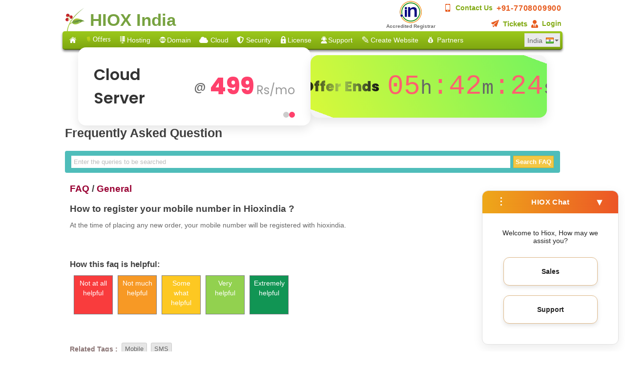

--- FILE ---
content_type: text/html; charset=UTF-8
request_url: https://www.hioxindia.com/faq/domain-hosting/register-your-mobile-number.php
body_size: 10552
content:
<!DOCTYPE HTML>
<html>
<head>
	<meta http-equiv='Content-Type' content='text/html; charset=utf-8'>
	<meta name="viewport" content="width=device-width, initial-scale=1.0">
	<title>How to register your mobile number in Hioxindia ?</title>
	<link href='https://www.hioxindia.com/css/hioxindia-style-min.css?ver=4.81' rel='stylesheet' type='text/css'>
		<script type='text/javascript' src='https://www.hioxindia.com/js/hioxindia-min-1.js?ver=7.05'></script>
		<script type='text/javascript' src='https://www.hioxindia.com/js/hioxindia-min-encs.js?ver=1.01'></script>
	<link href='https://www.hioxindia.com/css/all.min.css' rel='stylesheet'>
		<!-- Global site tag (gtag.js) - Google Analytics -->
	<script async src="https://www.googletagmanager.com/gtag/js?id=UA-97345227-1"></script>
	<script>
	  window.dataLayer = window.dataLayer || [];
	  function gtag(){dataLayer.push(arguments);}
	  gtag('js', new Date());

	  gtag('config', 'UA-97345227-1');
	  gtag('config', 'AW-990277555');
	</script> 
		<script type="text/javascript">
    function open_chat()
	{
		var mapForm = document.getElementById("chatbasicinfo");
		map=window.open("",'chatwindow','resizable=1,scrollbars=yes,width=750,height=527,left=300,top=100,screenX=0,screenY=100');

		if (map) {
		  	mapForm.submit();
		}
	}
	</script>
</head>
<body>
    <form method='post' id='chatbasicinfo' name='chatbasicinfo' action='https://chat.hioxindia.com/phpchat/chat.php' target='chatwindow'>
	<input type='hidden' name='logged_user_details' value='logged_user_details'>
	<input type='hidden' name='chat_user_name' value=''>
	<input type='hidden' name='chat_user_email' value=''>
	<input type='hidden' name='chat_user_pin' value=''>
	<input type='hidden' name='chat_user_phone' value=''>
</form><input type='hidden' value='+91-7708009900' id='hioxmobile' /><input type='hidden' value='+91-422-4348664' id='hioxlandline' />	<div class="header_part">
		<header>
			<div class="header clearfix">
				<div>
					<div class="logo">
						<a href='https://www.hioxindia.com'>
							<span><img src='https://www.hioxindia.com/images/logo.png' width="32" alt="logo"></span>
							<span> HIOX India</span>
						</a>
					</div>
				</div>
				<div>
					<div class="right_header">
						<div>
							<div class="supportnumbers" title="Contact Us">
								<div class="right_head_con" title="Contact Us">
									<span class="icon-mobile26"></span>
									<span class="right_text"><a href='https://www.hioxindia.com/contact.php' class="right_text">Contact Us</a></span>
									<span class="right_text mobile_event">
										<span class="showMobileCont">Contact Us</span>
									   	<a href='tel:+91-7708009900' class='contactnumbers'>+91-7708009900</a>
									</span>
								</div>
							</div>
						</div>
						<div>
							<div class="right_head_nav">
								<!-- <div class="right_head_con">
									<a onclick="open_chat()" href="javascript:void(0);">
										<span class='icon-woman93 blinking'></span>
										<span class="right_text">Live Chat</span>
									</a>
								</div> -->
								<div class="right_head_con">
									<a href='https://www.hioxindia.com/tickets'>
										<span class="icon-send4"></span>
										<span class="right_text">Tickets</span>
									</a>
								</div>
								<div class='right_head_con'>
											<span class='icon-locked'><i class='fas fa-user-tie'></i></span>
											<span><a href='https://www.hioxindia.com/hcustomer/useracc/login.php' class='right_text'>Login</a></span>
									</div>							</div>
						</div>
					</div>
					<span class="inregistry">
						<img src="https://www.hioxindia.com/images/in-registry.png?v.0" alt="Accredited Registrar">
						<span class="inregistrycont">Accredited Registrar</span>
					</span>
				</div>
			</div>
		</header>
		<nav>
		   <div class="nav clearfix" tabindex="0">
				<ul>
			    	<li><a href='https://www.hioxindia.com/index.php'><span class="icon-home168"></span></a></li>
					<li><span class="icon-offer"><span class="icon-tag31 glitter"></span><span>Offers</span></span>
					<ul class='megamenu'>
							<li> 
									<ul>
									<h3><a href='https://www.hioxindia.com/domain.php'>Domain Offers</a></h3>
										<li><a href='https://www.hioxindia.com/com-domain-registration.php'>.com @ <span class='headerofferprice'>1049 Rs/Yr</span></a></li><li><a href='https://www.hioxindia.com/coin-domain-registration.php'>.co.in @ <span class='headerofferprice'>549 Rs/Yr</span></a></li><li><a href='https://www.hioxindia.com/in-domain-registration.php'>.in @ <span class='headerofferprice'>549 Rs/Yr</span></a></li> 
										<li><a href='https://www.hioxindia.com/99-rs-domain.php'>99 Rs Domains</a></li>
										<li><h5 style='float:right;'><a href='https://www.hioxindia.com/domain.php'>More</a></h5></li>
									</ul>
								</li>						</ul>
					</li>
					<li>
						<a class="linkcls" href='https://www.hioxindia.com/hosting.php'><span class="icon-data26"></span><span>Hosting</span></a>
						<ul class='megamenu'>
							<li>
								<ul>
									<h3><a href='https://www.hioxindia.com/hosting.php'>Basic Hosting</a></h3>
									<li><a href='https://www.hioxindia.com/shared-web-hosting.php'>Web Hosting</a></li>
									<li><a href='https://www.hioxindia.com/windows-hosting.php'>Windows Hosting</a></li>
									<li><a href='https://www.hioxindia.com/wordpress-hosting.php'>Wordpress Hosting</a></li>
									<li><a href='https://www.hioxindia.com/combo-offer.php'>Combo Offer</a></li>
									<li><a href='https://www.hioxindia.com/combo-domain-transfer.php'>Transfer Combo Offer</a></li>
								</ul>
							</li>
							<li>
								<ul>
									<h3><a href='https://www.hioxindia.com/business-hosting.php'>Business Hosting</a></h3>   
									<li><a href='https://www.hioxindia.com/ssd-hosting.php'>SSD Hosting</a></li>
									<li><a href='https://www.hioxindia.com/cloud-server-hosting.php'>Cloud Server</a></li>
									<li><a href='https://www.hioxindia.com/cloud-cpanel-server-hosting.php'>Cloud cPanel Server</a></li>
									<li><a href='https://www.hioxindia.com/dedicated-server-hosting.php'>Dedicated Hosting</a></li>
									<li><a href='https://www.hioxindia.com/application/email.php'>EMAIL Hosting</a></li>
								</ul>
							</li>
							<li>
								<ul>
									<h3><a href='https://www.hioxindia.com/jsp-hosting.php'>Java Hosting</a></h3>   
									<li><a href='https://www.hioxindia.com/linux-dedicated-jvm-hosting.php'>Java Hosting</a></li>
								</ul>
								<ul>
									<h3><a href='https://www.hioxindia.com/reseller-hosting.php'>Reseller Hosting</a></h3>   
									<li><a href='https://www.hioxindia.com/linux-reseller-hosting.php'>Linux Reseller</a></li>
									<li><a href='https://www.hioxindia.com/windows-reseller-hosting.php'>Windows Reseller</a></li>
								</ul>
							</li>
							<li>
								<ul>
									<h3><a href='https://www.hioxindia.com/application-hosting.php'>Applications</a></h3>   
									<li><a href='https://www.hioxindia.com/application/tomcat.php'>Tomcat Hosting</a></li>
									<li><a href='https://www.hioxindia.com/oracle-hosting.php'>Oracle Hosting</a></li>
								</ul>
							</li>
							<li>
								<ul>
									<h3>Other Hosting</h3>   
									<li><a href='https://www.hioxindia.com/live-stream-hosting.php'>Live Stream Hosting</a></li>
									<li><a href='https://www.hioxindia.com/static-ip.php'>Static IP</a></li>	    
								</ul>
							</li>
						</ul>
					</li>
					<!--a href='https://www.hioxindia.com/checkAvailability.php' >Domain</a-->
					<li>
						<a class="linkcls" href='https://www.hioxindia.com/checkAvailability.php'>
							<span class="icon-web58"></span><span>Domain</span>
						</a>
						<ul class="megamenu">
							<li>
								<ul >
									<h3><a href='https://www.hioxindia.com/checkAvailability.php'>Check Availability</a></h3>
									<li><a href='https://www.hioxindia.com/checkAvailability.php'>Check Domain Availability</a></li>
									<li><a href='https://www.hioxindia.com/bulkcheckAvailability.php'>Bulk Domain Search</a></li>
									<li><a href='https://www.hioxindia.com/same-domain-different-extensions.php'>Multi Extension Search</a></li>	
								</ul>
						    </li>
							<li> 
										<ul>
										<h3><a href='https://www.hioxindia.com/99-rs-domain.php'>Offers</a></h3>
											<li><a href='https://www.hioxindia.com/com-domain-registration.php'>.com @ <span class='headerofferprice'>1049 Rs/Yr</span></a></li><li><a href='https://www.hioxindia.com/coin-domain-registration.php'>.co.in @ <span class='headerofferprice'>549 Rs/Yr</span></a></li><li><a href='https://www.hioxindia.com/in-domain-registration.php'>.in @ <span class='headerofferprice'>549 Rs/Yr</span></a></li> 
											<li><a href='https://www.hioxindia.com/99-rs-domain.php'>99 Rs Domains</a></li>
										</ul>
									</li>						    <li>
								<ul >
									<h3><a href='https://www.hioxindia.com/domain.php'>Price Lists</a></h3>
									<li><a href='https://www.hioxindia.com/domain.php'>Domain Price List</a></li>
									<li><a href='https://www.resellerhosting.cheap/'>Domain Resellers</a></li>
								</ul>
						    </li>
							<li>
								<ul>
									<h3><a href='https://www.hioxindia.com/domainTransfer.php'>Transfer</a></h3>
									<li><a href='https://www.hioxindia.com/domainTransfer.php'>Domain Transfer</a></li>
																	</ul>
							</li> 
							<li>
								<ul>
									<h3><a href='https://www.hioxindia.com/register-idn-domains.php'>Regional Domains</a></h3>
									<li><a href='https://www.hioxindia.com/tamil-idn-domains.php'>Tamil (தமிழ்)</a></li>
									<li><a href='https://www.hioxindia.com/hindi-idn-domains.php'>Hindi (हिंदी)</a></li>
									<li><a href='https://www.hioxindia.com/bengali-idn-domains.php'>Bengali (বাঙ্গালী)</a></li>
									<li><a href='https://www.hioxindia.com/telugu-idn-domains.php'>Telugu (తెలుగు)</a></li>
									<li><a href='https://www.hioxindia.com/urdu-idn-domains.php'>Urdu (اردو)</a></li>
									<li><h5 style='float:right;'><a href='https://www.hioxindia.com/register-idn-domains.php'>More</a></h5></li>
								</ul>
						    </li>
						</ul>
				    </li>
				    <li>
				    	<a href='https://www.hioxindia.com/virtual-private-server-hosting.php'><i class='fa fa-cloud' aria-hidden="true" style="vertical-align:middle;"></i><span>&nbsp;Cloud</span></a>
				    <ul class='megamenu'>
	                    	<li>
								<ul>
									<h3><a href='https://www.hioxindia.com/no-cpanel-vps-hosting.php'>Linux VPS</a></h3>   
									<li><a href='https://www.hioxindia.com/no-cpanel-vps-hosting.php'>Linux VPS</a></li>
									<li><a href='https://www.hioxindia.com/cpanel-vps-hosting.php'>Linux cPanel VPS</a></li>
									<li><a href='https://www.hioxindia.com/high-memory-vps-hosting.php'>High Memory VPS</a></li>
								</ul>
							</li>
							<li>
								<ul>
									<h3><a href='https://www.hioxindia.com/windows-vps-hosting.php'>Windows VPS</a></h3>   
									<li><a href='https://www.hioxindia.com/windows-vps-hosting.php'>Windows VPS</a></li>
									<li><a href='https://www.hioxindia.com/windows-vps-plesk-hosting.php'>Windows VPS Plesk</a></li>
								</ul>
							</li>
							<li>
								<ul>
									<h3><a href='https://www.hioxindia.com/cloud-server-hosting.php'>Cloud VPS</a></h3>   
									<li><a href='https://www.hioxindia.com/cloud-server-hosting.php'>Cloud Server</a></li>
									<li><a href='https://www.hioxindia.com/cloud-cpanel-server-hosting.php'>Cloud cPanel Server</a></li>
								</ul>
							</li><li><a href='https://www.hioxindia.com/cpanel-vps-hosting.php'><div class='vps_offer_2'> <div> <div>VPS</div> <div>20GB</div> <div>@<br>Lowest<br>Price</div> <div>499 Rs/mo</div> </div> </div></a></li></ul>					</li>
				    <li>
						<a href='https://www.hioxindia.com/ssl-digital-certificate.php' >
							<i class='fa fa-shield-alt' aria-hidden="true" style="vertical-align:middle;"></i><span>&nbsp;Security</span>
						</a>
						<ul>
							<li>
								<ul>
									<li><a href='https://www.hioxindia.com/ssl-digital-certificate.php'>SSL</a></li>
									<li><a href='https://www.hioxindia.com/imunify-license.php'>Firewall (VPS)</a></li>
								</ul>
							</li>
						</ul>
					</li>
					<li>
						<a href='https://www.hioxindia.com/license-page.php' >
							<span class="icon-locked68"></span><span>License</span>
						</a>
						<ul>
							<li>
								<ul>
									<li><a href='https://www.hioxindia.com/da-license.php'>Direct Admin License</a></li>
									<li><a href='https://www.hioxindia.com/cpanel-license.php'>cPanel License</a></li>
									<li><a href='https://www.hioxindia.com/plesk-license.php'>Plesk License</a></li>
									<li><a href='https://www.hioxindia.com/cloudlinux-license.php'>Cloudlinux License</a></li>
									<li><a href='https://www.hioxindia.com/softaculous-license.php'>Softaculous License</a></li>
									<li><a href='https://www.hioxindia.com/imunify-license.php'>Imunify License</a></li>
								</ul>
							</li>
						</ul>
					</li>
					<li>
						<a class="linkcls" href='https://www.hioxindia.com/tickets' >
							<span class="icon-customerservice10"></span><span>Support</span>
						</a>
						<ul class='megamenu'>
							<li>
								<ul>
									<h3>Help</h3>
									<li><a href='https://www.hioxindia.com/contact.php'>Contact Details</a></li>
									<li><a href='https://www.hioxindia.com/tickets/'>Ticket System</a></li>
									<li><a href='https://www.hioxindia.com/chat.php'>Online Chat</a></li>
									<li><a href='https://www.hioxindia.com/escalation.php'>Escalate Support</a></li>
									<li><a href='https://www.hioxindia.com/payment-options.php'>Payment Options</a></li>
									<li><a href='https://www.hioxindia.com/report-abuse.php'>Report Abuse</a></li>
									<!--li><a href='https://www.hioxindia.com/abusemail.php'>Abuse Mail</a></li-->           
								</ul>
							</li>
							<li>
								<ul>
									<h3>Customer</h3>	
									<li><a href='https://www.hioxindia.com/hcustomer/useracc/index.php'>Client Login</a></li>
									<li><a href='https://www.hioxindia.com/create-quotation.php'>Create Quotation</a></li>
									<li><a href='https://www.hioxindia.com/testimonials.php'>Testimonials</a></li>
									<li><a href='https://www.hioxindia.com/customer-list.php'>Customer List</a></li>         
								</ul>
							</li>
							<li>
								<ul>
									<h3>FAQ</h3>
									<li><a href='https://www.hioxindia.com/faq/index.php'>FAQ's</a></li>
									<li><a href='https://www.shorttutorials.com/control-panel/index.html' target="_blank">CPanel Help</a></li>
									<li><a href='https://www.shorttutorials.com/ftp/index.html' target="_blank">FTP Help</a></li>
									<li><a href='https://www.shorttutorials.com/plesk/index.html' target="_blank">Plesk Help</a></li>
									<li><a href='https://www.hioxindia.com/suggest-suitable-hosting-plans.php'>Product Suggestion Tool</a></li>
								</ul>
							</li>
					   </ul>
					</li>
					<li>
						<a class="linkcls" href='https://www.hioxindia.com/createwebsite.php'>
							<span class="create_web_icon"></span><span>Create Website</span>
						</a>
				    </li>
					<li><a href='https://www.hiox.com/partner-index' target="_blank"><span>&#128176;</span> <span>Partners</span></a></li>
			   </ul>
		    </div>
		    <div class="lang_flag">
					<div class="lang_flag_list" tabindex="0">
						<span>India</span>
						<span class="lang_flag_in"></span>
						<ul>
						  <li>
						      <a href="https://www.hiox.hosting"><span>World</span><span class="lang_flag_en"></span></a>
						  </li>
						</ul>
				    </div>
		    </div>
		</nav>
	</div>
		
		<input type='hidden' id='previncash' name='previncash' value='0'><div class='signin_info notification-text' id='easyNotification' style='display:none !important;'></div>
  
<div class='clearfix'> <link href='https://www.hioxindia.com/css/poppins.css' rel='stylesheet' type='text/css'>
 <style>
 :root {
 --pormo-bg: #fafafa;
 --pormo-card-bg: #f4f4f4;
 --pormo-gradient-1: #4ff16c;
 --pormo-gradient-2: #fffb2b;
 --pormo-gradient-3: #ff416c;
 --pormo-timer-red: #ff616f;
 --pormo-timer-unit-color: #666;
 --pormo-dot-size: 0.75rem;
 --pormo-dot-gap: 0.5rem;
 --pormo-dot-inactive: #ccc;
 --pormo-dot-active: #ff416c;
 }
 .pormo-wrapper { display: flex; flex-wrap: nowrap; justify-content: center; align-items: center; gap: 2rem; padding: 2rem; width:80%; margin:0px auto; font: 1em 'Poppins', sans-serif; }
 .pormo-offer-container { flex: 1 1 clamp(260px,80%,600px); display: flex; flex-wrap: wrap; justify-content: center; align-items: baseline; background: #fff; padding: clamp(1rem,5vw,2rem) clamp(1.5rem,6vw,2rem); border-radius:1rem; box-shadow:0 8px 20px rgba(0,0,0,0.1); position:relative; overflow:hidden; }
 .pormo-offer-container span { transition: opacity 0.5s; }
 .pormo-fade-out { opacity: 0; }
 .pormo-link { display: flex; justify-content: space-between; align-items: center; }
 .pormo-domain { font-size: clamp(1.5rem,5vw,2rem); font-weight:600; color:#333; margin-right:0.5rem; }
 .pormo-plus-storage { font-size: clamp(1rem,4vw,1.5rem); font-weight:400; color:#666; margin-right:0.5rem; }
 .pormo-price-container { display:flex; align-items:baseline; }
 .pormo-price { font-size: clamp(2rem,8vw,3rem); font-weight:800; color:var(--pormo-gradient-3); margin-right:0.3rem; }
 .pormo-unit { font-size: clamp(1rem,3vw,1.5rem); font-weight:300; color:#999; }
 .pormo-dots { position:absolute; bottom:clamp(0.5rem,2vw,1rem); right:clamp(1rem,3vw,2rem); display:flex; gap:var(--pormo-dot-gap); }
 .pormo-dot { width:var(--pormo-dot-size); height:var(--pormo-dot-size); border-radius:50%; background:var(--pormo-dot-inactive); cursor:pointer; transition:background 0.3s; }
 .pormo-dot.active { background:var(--pormo-dot-active) !important; }
 .pormo-offer-card { flex:1 1 clamp(260px,90%,600px); position:relative; padding:clamp(1.5rem,5vw,2rem) clamp(2rem,6vw,3rem); border-radius:1rem; background:var(--pormo-card-bg); box-shadow:0 8px 20px rgba(0,0,0,0.1); overflow:hidden; display:flex; justify-content:center; align-items:center; z-index:1; }
 .pormo-offer-card::before { content:''; position:absolute; top:-50%; left:-50%; width:200%; height:200%; background:linear-gradient(45deg,var(--pormo-gradient-1),var(--pormo-gradient-2)); animation:pormo-rotate 10s linear infinite; z-index:-2; }
 .pormo-offer-card::after { content:''; position:absolute; inset:2px; background:var(--pormo-card-bg); border-radius:1rem; z-index:-1; }
 .pormo-offer-text { white-space:nowrap; text-align:center; font-size:clamp(1.2rem,5vw,1.8rem); font-weight:800; background:linear-gradient(90deg,#000,rgba(55,55,155,0.2),#111); background-clip:text; -webkit-background-clip:text; color:transparent; animation:pormo-shimmer 2.5s infinite; }
 .pormo-timer { font-family:'Courier New',Courier,monospace; font-size:clamp(2rem,8vw,3.5rem); font-weight:350; color:var(--pormo-timer-red); margin-left:clamp(0.5rem,2vw,1rem); font-variant-numeric:tabular-nums; }
 .pormo-timer .unit-label { color:var(--pormo-timer-unit-color); font-weight:300; font-size:clamp(1.5rem,4vw,2.5rem); }
 @keyframes pormo-rotate { to{ transform:rotate(1turn); } }
 @keyframes pormo-shimmer { 0%,100%{background-position:-200% 0;}50%{background-position:200% 0;} }
 @media(max-width:500px){ .pormo-wrapper{ width:100%; flex-wrap:wrap; max-height:220px; gap:1rem; padding:1rem; } }
 @media(max-width:1024px){ .pormo-wrapper{ flex-wrap:wrap; min-height:250px; gap:1rem; padding:1rem; } }
 @media(min-width:1024px){ .pormo-wrapper{ flex-wrap:nowrap; height:150px; } }
 </style>
 <div class="pormo-wrapper" id="pormo-wrapper">
  <div class="pormo-offer-container" id="pormo-offer-container">
    <a href="#" class="pormo-link" target="_blank" style="text-decoration: none;">
      <span class="pormo-domain"></span>
      <span class="pormo-plus-storage"></span>
      <div class="pormo-price-container">
        <span class="pormo-price"></span>
        <span class="pormo-unit"></span>
      </div>
    </a>
    <div class="pormo-dots"></div>
  </div>
  <div class="pormo-offer-card">
    <span class="pormo-offer-text">Offer Ends </span>
    <span class="pormo-timer" id="pormo-timer">00<span class="unit-label">h</span>:00<span class="unit-label">m</span>:00<span class="unit-label">s</span></span>
  </div>
</div>
 <script>
function pormoGetCookie(name) {
  const match = document.cookie.match(new RegExp('(^| )' + name + '=([^;]+)'));
  return match ? match[2] : null;
}
/*function pormoSetCookie(name, value, hours) {
  const date = new Date();
  date.setTime(date.getTime() + hours * 3600 * 1000);
  document.cookie = name + '=' + value + ';expires=' + date.toUTCString() + ';path=/';
}*/
function pormoSetCookieUntil10PM(name, value) {
  const now = new Date();
  const expireDate = new Date();
  expireDate.setHours(22, 0, 0, 0); // Today at 10 PM

  // Only set cookie if it's before 10 PM
  if (now < expireDate) {
    document.cookie = name + '=' + value + ';expires=' + expireDate.toUTCString() + ';path=/';
    return true;
  }
  return false;
}
const pormo_COOKIE_NAME = 'emiTlGtratSoG4omorp';
// const pormo_TWO_HOURS = 2 * 3600 * 1000;
const pormo_now = Date.now();
let pormo_startTime = parseInt(pormoGetCookie(pormo_COOKIE_NAME), 10);
if (!pormo_startTime) {
  pormo_startTime = Date.now();
  // pormoSetCookieUntil10PM(pormo_COOKIE_NAME, pormo_startTime, 24);
  const created = pormoSetCookieUntil10PM(pormo_COOKIE_NAME, pormo_startTime);
  if (created) {
    pormo_startTime = pormo_now;
  }
}
/*const pormo_now = Date.now();
let pormo_remaining = pormo_TWO_HOURS - (pormo_now - pormo_startTime);*/
// Calculate remaining time until 10 PM
let pormo_remaining = 0;
const pormo_expireDate = new Date();
pormo_expireDate.setHours(22, 0, 0, 0); // 10 PM today
if (pormo_startTime) {
  pormo_remaining = pormo_expireDate.getTime() - pormo_now;
}
const pormo_wrapper = document.getElementById('pormo-wrapper');
if (pormo_remaining <= 0) {
  pormo_wrapper.style.display = 'none';
}

const pormoOffers = [{"link":"https://www.hioxindia.com/in-domain-registration.php","domain":".IN","plus":"@","price":"549","unit":"Rs/yr"},{"link":"https://www.hioxcloud.com","domain":"Cloud Server","plus":"@","price":"499","unit":"Rs/mo"}];

let pormo_idx = 0;
let pormo_autoRotate = true;
const pormo_linkEl = document.querySelector('.pormo-link');
const pormo_domainEl = document.querySelector('.pormo-domain');
const pormo_plusEl = document.querySelector('.pormo-plus-storage');
const pormo_priceEl = document.querySelector('.pormo-price');
const pormo_unitEl = document.querySelector('.pormo-unit');
const pormo_dotsContainer = document.querySelector('.pormo-dots');

pormoOffers.forEach((_, i) => {
  const dot = document.createElement('div');
  dot.classList.add('pormo-dot');
  dot.addEventListener('click', () => {
    pormo_autoRotate = false;
    pormoUpdateOffer(i);
  });
  pormo_dotsContainer.append(dot);
});

const pormo_dots = Array.from(document.querySelectorAll('.pormo-dot'));
function pormoUpdateDots(i) {
  pormo_dots.forEach((d, j) => d.classList.toggle('active', j === i));
}

function pormoShowOffer(i) {
  [pormo_domainEl, pormo_plusEl, pormo_priceEl, pormo_unitEl].forEach(el => el.classList.add('pormo-fade-out'));
  setTimeout(() => {
    const o = pormoOffers[i];
    pormo_linkEl.href = o.link;
    pormo_domainEl.textContent = o.domain;
    pormo_plusEl.textContent = o.plus;
    pormo_priceEl.textContent = o.price;
    pormo_unitEl.textContent = o.unit;
    [pormo_domainEl, pormo_plusEl, pormo_priceEl, pormo_unitEl].forEach(el => el.classList.remove('pormo-fade-out'));
    pormoUpdateDots(i);
  }, 500);
}

function pormoUpdateOffer(i) {
  pormo_idx = i;
  pormoShowOffer(i);
}

pormoShowOffer(0);
setInterval(() => {
  if (pormo_autoRotate && pormo_remaining > 0) {
    pormo_idx = (pormo_idx + 1) % pormoOffers.length;
    pormoShowOffer(pormo_idx);
  }
}, 3000);

const pormo_timerEl = document.getElementById('pormo-timer');
function pormoPad(n) {
  return String(n).padStart(2, '0');
}
function pormoFormatTime(ms) {
  const total = Math.max(0, ms);
  const secs = Math.floor(total / 1000);
  const h = Math.floor(secs / 3600);
  const m = Math.floor((secs % 3600) / 60);
  const s = secs % 60;
  return `${pormoPad(h)}<span class="unit-label">h</span>:${pormoPad(m)}<span class="unit-label">m</span>:${pormoPad(s)}<span class="unit-label">s</span>`;
}
pormo_timerEl.innerHTML = pormoFormatTime(pormo_remaining);
const pormo_countdown = setInterval(() => {
  pormo_remaining -= 1000;
  if (pormo_remaining <= 0) {
    clearInterval(pormo_countdown);
    pormo_wrapper.style.display = 'none';
  }
  pormo_timerEl.innerHTML = pormoFormatTime(pormo_remaining);
}, 1000);
</script></div>		<!-- <div class="hiox_livechat">
		<a title="Live Chat" onclick='open_chat()' href='javascript:void(0);'>
		<div class="hioxchat"></div>
		</a>
		</div> -->
<div id='kyc_verfi_div' style="display: none;">
	<div class='hiox_popup_container_kyc' style="display:block;">
		<div class='hiox_popup_kyc' style="border: none;border-radius: 15px;margin-top: 10%;min-height: 150px;">
			<div id='' onclick='closepop("kyc_verfi_div")' style="position: relative;width: 25px;height: 25px;text-align: center;line-height: 30px;margin-left: 95%;margin-top: -5px;cursor: pointer;"><img src="https://www.hioxindia.com/images/aadhaarformlose.png"></div>
			<center>
				<div id="compkyc" style="display:none;">
					<h1>Complete Your KYC</h1><br>
											<input name='kyc-proof' type='button' class='redButton' onclick='kyc_document_upload_digio()' id='kyc-proof' value='Online Verification'>
										<span id='waiting' ></span>&emsp;&emsp;
					<input type='button' class='redButton' value='Offline Verification' onclick='showkycopt(0)'>
				</div>
				<div id="offlinkyc" style="display:none;">
				<h1>Upload KYC Proof Document</h1><br> 
					<div style="font-size: 1rem;">
						Proof Document type :
						<input type="radio" name="addproof" checked>Driving License&emsp;
						<input type="radio" name="addproof">Voter ID&emsp;
						<input type="radio" name="addproof">Passport
					</div> 
					<div id='kycshowoptdiv' style="margin-top: 10px;">
						<input type='file' id='uploadkyc-front-' accept='image/*' style='display:none'>
						<input type='file' id='uploadkyc-back-' accept='image/*' style='display:none'>
						<input type='hidden' id='uploadkycvall-back-' value=''>
						<input type='hidden' id='uploadkycvall-front-' value=''>
						<input name='kyc-proof-front' type='button' class='redButton' onclick="kyc_document(,'front')" id='kyc-proof-front' value='Front side'>
						<span id='waitingfront'></span>
						&emsp;&emsp;
						<input name='kyc-proof-back' type='button' class='redButton' onclick="kyc_document(,'back')" id='kyc-proof-back' value='Back side'>
						<span id='waitingback'></span>
						&emsp;&emsp;
						<input type="button" name="kycsubmitbtn" value="Submit" onclick="kycsubmitbtnofflinecheck()" class='redButton'>
					</div>
					<div style="color:#d75553">Note : Upload only images(.jpeg, .jpg, .png) size less than 5MB</div>
									</div> 
			</center>
		</div>
	</div>
</div>
<div id='profile_edit' style="display: none;">
	<div class='popupsignupform' style="display:block;overflow: scroll;">
		<div class='login_register web_form popupsignup_form_fill form1 singup_plugin'>
			<div style='flex-basis: 100%;'>
				<div class='logopop'><img src='/images/logo.png' alt='logo' style='height: 32%;width: 22px;'>
					<span style='display:inline-block;  vertical-align:bottom;  text-decoration:none;   white-space:nowrap; color:#77a240;font-size: 1.3rem;padding: 5px;font-weight: bold;'> HIOX India</span>    
					<span id='closeproedit' style='float: right; cursor: pointer;' onclick="closepop('profile_edit')">
						<img src='https://www.hioxindia.com/images/aadhaarformlose.png' alt='Close' style='height: 32%;width: 22px;'>
					</span>
				</div>				
				<div id="mainchange">
					
				</div>				
			</div>
		</div>
	</div>
</div><div class="content_area clearfix">

  
  <!-- content begins -->
  <div class="content clearfix">
<div class="faq_questions clearfix">
    <h1>Frequently Asked Question</h1>
				<div class='search_login_part'>
<form action="../../search.php" id="cse-search-box" data-form-name="data-cse-search-box" >
<span>
<input type="hidden" name="cx" value="partner-pub-3229609591361912:xfwzl2-l3w1" />
	<input type="hidden" name="cof" value="FORID:10" />
	<input type="hidden" name="ie" value="UTF-8" />		
<input type='text' placeholder='Enter the queries to be searched' class='search_login_searchbox' id='search' name='search' value=''>

</span>
<span><input type='submit' value='Search FAQ' class='search_login_btn' name='sa'></span></form></div>
				
</div>		

                <div class="faq_category">
			<style type='text/css'>
.faq_category blockquote
{
	margin: 20px;
}
.faqexpl > div
{
	font-size: 1.2em !important;
    text-align: justify !important;
    margin-bottom:13px;
}  
.faqexpl > div > ul > li,.faqexpl > ul > li,.faqexpl > ol > li,.faqexpl > div > ol > li
{
	margin:5px 35px;
}
.ratefaq
{
	font-size:14px; font-family:arial, verdana, san-serif; line-height:20px;color:#897373;
}
.borderrate
{
	border:1px solid #787A82;
	height:80px;width:80px;
	text-align:center;
	cursor:pointer;
}
#rate0
{
	background:#f93c3d;
	color:white;
}
#rate1
{
	background:#f79925;
	color:white;
}
#rate2
{
	background:#fdc822;
	color:white;
}
#rate3
{
	background:#92d14f;
	color:white;
}
#rate4
{
	background:#119554;
	color:white;
}
#rate0:hover
{
	background:#e40507;
	border:1px solid #e40507	;
	height:80px;width:80px;
	text-align:center;
	cursor:pointer;
	color:white;font-weight:bold;
}
#rate1:hover
{
	background:#cf7b13;
	border:1px solid #cf7b13;
	height:80px;width:80px;
	text-align:center;
	cursor:pointer;
	color:white;font-weight:bold;
}
#rate2:hover
{
	background:#d8a70f;
	border:1px solid #d8a70f;
	height:80px;width:80px;
	text-align:center;
	cursor:pointer;
	color:white;font-weight:bold;
}
#rate3:hover
{
	background:#59a509;
	border:1px solid #59a509;
	height:80px;width:80px;
	text-align:center;
	cursor:pointer;
	color:white;font-weight:bold;
}
#rate4:hover
{
	background:#036535;
	border:1px solid #036535;
	height:80px;width:80px;
	text-align:center;
	cursor:pointer;
	color:white;font-weight:bold;
}
.innerstable
{
	background:#FFF;display:none;
}
.innerstable span
{
	color:#897373;
	padding-right:10px;
}
.checkboxdesign
{
	border:1px solid #E2E2E2;opacity:0.6;
}
.innerstable td{
	cursor:pointer;
}
.innerstable22
{
	margin-left:20px;
}
.bulkcontent
{
	border:1px solid gray;
	/*resize:none;*/
	min-height:65px;
	width:53%;
}
.wordslength
{
    /*margin-left: -40px;
    margin-top: 45px;
    position: absolute;
    width: 70px;*/
}
.faqresult
{
	font-size:14px; font-family:arial, verdana, san-serif; line-height:20px;color:#897373;font-weight:bold;
}
.sub-form
{
	background:#389FC8;
	border-radius:5px 5px 5px 5px;
	border:solid #389FC8;font-size:16px; 
	color:white;font-weight:bold;
	cursor:pointer;
	margin:5px 0px 10px 0px;
}
.borderrate {
    border: 1px solid #787a82;
    cursor: pointer;
    float: left;
    height: 80px;
    margin: 5px;
    padding: 5px;
    text-align: center;
    width: 80px;
}
.hi_faq_nxpr
{
    margin:10px 0;
    padding:5px 0;
    font-size:14px;
}
.hi_faq_nxpr a
{
    background:#fffae9;
    padding:2px 6px;
    border:#c4c4c4 1px dashed;
    border-radius:4px;
    display:inline-block;
    text-decoration:none;
    color:#021522;
}
.hi_faq_nxpr a:hover
{
    background:#f9f1d7;
    color:#f73f40;
}
@media screen and (max-width: 480px) 
{
	.bulkcontent
	{
		width: 100%;
		resize: none;
	}
}
</style>
<script type='text/javascript'>
var wtfaq;
function enableCheck(wt)
{
	val=$("#ans"+wt).attr('checked')
	if(val==false)
	$("#ans"+wt).attr('checked',true)
	else
	$("#ans"+wt).attr('checked',false)
}
function hideSuggession()
{
$(".innerstable").fadeOut(500)
reloadCurrent()
}
function rateFaq(wt)
{
	var colorArray=new Array('#EA0001','#F79925','#FDC822','#92D14F','#006031');
	wtfaq=wt;
	for(u=0;u<5;u++)
	$("#rate"+u).css({background:'#F2F2F2',color:'#897373','font-weight':'normal'})
	$("#rate"+wt).css({background:colorArray[wt],color:'white','font-weight':'bold'})
	if(wt==0 || wt==1 || wt==2)
	$(".innerstable").show()
	else
	reloadCurrent()
}
function reloadCurrent()
{
	if(wtfaq==0)
	content="Not at all helpfull";
	if(wtfaq==1)
	content="Not very helpful";
	if(wtfaq==2)
	content="Somewhat helpful";
	if(wtfaq==3)
	content="Very helpful";
	if(wtfaq==4)
	content="Extremly helpful";
	$(".faqresult").html(content)
	$(".stop2").hide()
setFeedback('999',wtfaq)
	window.location.href="#"
}
function setFeedback(faqssid,wtfaq)
{
	details='';
	if(wtfaq==3 || wtfaq==4)
	details="noo"
	else
	{
		for(i=1;i<8;i++)
		{
			val=$("#ans"+i).attr('checked')
			if(val==true)
			details+=i+"^";
		}
	}
details=details.substring(0,details.length-1)
details=details+"#"+$(".bulkcontent").val();
$(".feedbackstatus").html(" . . . . . .")
$.ajax({
	type:'POST',
	url:'../faq1/faqRats.php',
	data:"faqid="+faqssid+"&rateval="+wtfaq+"&reason="+details,
	success:function(data)
	{
		$(".feedbackstatus").html(data)
	}
})
}
function coundWords()
{
	words=$(".bulkcontent").val();
	remaining=1000-words.length;
	words=words.substr(0,999)
	if(remaining<0)
	$(".bulkcontent").val(words);
	if(remaining<0)
	remaining=0;
	$(".wordslength").html(remaining);
}
</script>
<h2 style='padding: 0px 10px;'>
<a href="../index.php" class="faq">FAQ</a> / <a href="https://www.hioxindia.com/faq/29/questions-on-general.php" class=faq>General</a> 
</h2>

   <div class="faqexpl" style='padding: 0px 10px;'>
    <br><h2>How to register your mobile number in Hioxindia ?</h2>
 <p>At the time of placing any new order, your mobile number will be registered with hioxindia.<br><br><br></p>

<h3>How this faq is helpful:</h3>
   </div>
   <div style='padding: 0px 10px;'>
<table><tr><td>
<span class='faqresult'></span>
</td></tr>
<tr><td>
<div class="ratefaq">
<div class="stop2 clearfix"> 
<div class='borderrate' onclick='rateFaq(0)' id='rate0'>Not at all <br />helpful</div>
<div class='borderrate' onclick='rateFaq(1)'  id='rate1'>Not much <br />helpful</div>
<div class='borderrate' onclick='rateFaq(2)'  id='rate2'>Some what <br />helpful</div>
<div class='borderrate' onclick='rateFaq(3)'  id='rate3'>Very <br />helpful</div>
<div class='borderrate' onclick='rateFaq(4)'  id='rate4'>Extremely<br /> helpful</div>
</div>
</tr>
<tr><td colspan=9 class='feedbackstatus'><br />
<div class="innerstable">
<div width="450" class="innerstable22">
 <div style="cursor:auto;" class="clearfix"><b style="float: left; ;">What could be better? (Optional)</b>
	<div style=" float: left;  padding-left: 30px;" valign="right" onclick="hideSuggession()"><b style="float: right;">X</b></div>
 </div> 
 <div colspan="2"><input type="checkbox" class="checkboxdesign" id="ans1"><span onclick="enableCheck(1)">&nbsp;&nbsp;Not related to my issue</span></div>
 <div colspan="2"><input type="checkbox" class="checkboxdesign" id="ans2"><span onclick="enableCheck(2)">&nbsp;&nbsp;Too complicated explanations </span></div>
 <div colspan="2"><input type="checkbox" class="checkboxdesign" id="ans3"><span onclick="enableCheck(3)">&nbsp;&nbsp;Too much information</span></div>
 <div colspan="2"><input type="checkbox" class="checkboxdesign" id="ans4"><span onclick="enableCheck(4)">&nbsp;&nbsp;Incorrect information</span></div>
 <div colspan="2"><input type="checkbox" class="checkboxdesign" id="ans5"><span onclick="enableCheck(5)">&nbsp;&nbsp;Unclear information</span></div>
 <div colspan="2"><input type="checkbox" class="checkboxdesign" id="ans6"><span onclick="enableCheck(6)">&nbsp;&nbsp;Incomplete information</span></div>
 <div colspan="2"><input type="checkbox" class="checkboxdesign" id="ans7"><span onclick="enableCheck(7)">&nbsp;&nbsp;Too old information</span></div>
 <div colspan="2"><div style="font-size:14px; font-family:arial, verdana, san-serif; line-height:20px;font-weight:bold;cursor:auto;">Do you have any other feedback about this faq ? </div></div>
 <div colspan="2"><textarea onkeyup="coundWords()" class="bulkcontent"></textarea><span class="wordslength">1000</span></div>
 <div><input type="button" class="sub-form" value="Submit" onclick="reloadCurrent()" nume="submit"></div> 
</div></div>
</td></tr>
</table></div>
</td></tr>
<tr><td style="padding:5px; font-size:14px; font-family:arial, verdana, san-serif; line-height:20px;"><br>
<div class="hi_faq_tags" style='padding: 0px 10px;'>
<div class="hi_faq_tags_title">Related Tags :</div>
<div class="hi_faq_tags_list">
<ul><li><a href='https://www.hioxindia.com/faq/tag530/mobile.php'>Mobile</a></li><li><a href='https://www.hioxindia.com/faq/tag298/SMS.php'>SMS</a></li></ul>
</div>
</div>
</td></tr>
<tr><td style="padding:5px; font-size:14px; font-family:arial, verdana, san-serif; line-height:20px;"><div class='frm_row' style='padding: 0px 10px;'><div class='hi_faq_nxpr'><a href='https://www.hioxindia.com/faq/domain-hosting/add-default-customer.php' style='text-decoration:none;'><< How can I add myself as a default customer?</a></span><span class='faq_right'><a href='https://www.hioxindia.com/faq/domain-hosting/did-not-receive-sms.php' style='text-decoration:none;'>What should i do if i did not receive sms to my mobile phone? >></a></div></div>
</td></tr>
</table>
<div class='hi_faq_list_con' style='width:100%'><h4>Related Questions</h4><uL><li><a href="https://www.hioxindia.com/faq/domain-hosting/inform-customer-message.php">For renewal of a plan, will you inform the customer through SMS message?</a></li><li><a href="https://www.hioxindia.com/faq/domain-hosting/did-not-receive-sms.php">What should i do if i did not receive sms to my mobile phone?</a></li></ul></div>
			
                </div>
  </div>
</div>
            


<input type='hidden' id='stax_val' value='18'><input type='hidden' id='fcv_val' value='91.64'><div class='footer_top'><div class='footer_top_content'>Hosting customers from : India, Canada, USA, Srilanka, Singapore, United Kingdom, Malaysia.</div></div>
<div class='footer_center'><!--div class='footer_bottom'><div class='footer_bottom_content'>&copy; copyright 2004-2026, <a href='https://www.hioxindia.com'>HIOX INDIA</a> [ <a href='https://www.hioxindia.com/contact.php'>Contact Us</a> ] [ <a href='https://www.hioxindia.com/ppolicy.php'>Privacy Policy</a> ] [ <a href='https://www.hioxindia.com/tos.php'>Terms and Conditions</a> ] [ <a href='https://www.hioxindia.com/sitemap.xml'>Sitemap</a> ] [ <a href='https://www.hioxindia.com/rss.xml'><img style='bottom: 0px; width: 18px; height: 13px;vertical-align:middle' src='https://www.hioxindia.com/images/rss.png' alt='rss'></a> ]</div></div--><br><br><script type='text/javascript' src='https://www.hioxindia.com/js/hioxindia-min-2.js?ver=6.31'></script><div id='popautohost' style='display:none;'></div> <div class='wrapper'>    
    <div class='wrapperdiv'>      
      <div class="footer-links">
        <h4>Hosting India</h4>
        <a href='https://www.hioxindia.com'>( Hioxindia.com )</a>
      </div>
      <div class="footer-links">
        <h4>Hosting Worldwide</h4>
        <a href='https://www.hiox.hosting' target="_blank">( Hiox.hosting )</a>
      </div>
      <div class="footer-links">
        <h4>Cloud Server</h4>
        <a href='https://www.hioxcloud.com' target="_blank">( Hioxcloud.com )</a>
      </div>
      <div class="footer-links">
        <h4>Reseller Hosting</h4>
        <a href='https://www.resellerhosting.cheap' target="_blank">( resellerhosting.cheap )</a>
      </div>
    </div>
    <div class="footer-copyright">
      <center><div class='footer_bottom'><div class='footer_bottom_content'>&copy; copyright 2004-2026, <a href='https://www.hioxindia.com'>HIOX INDIA</a> [ <a href='https://www.hioxindia.com/contact.php'>Contact Us</a> ] [ <a href='https://www.hioxindia.com/ppolicy.php'>Privacy Policy</a> ] [ <a href='https://www.hioxindia.com/tos.php'>Terms and Conditions</a> ] [ <a href='https://www.hioxindia.com/sitemap.xml'>Sitemap</a> ] [ <a href='https://www.hioxindia.com/rss.xml'><img style='bottom: 0px; width: 18px; height: 13px;vertical-align:middle' src='https://www.hioxindia.com/images/rss.png' alt='rss'></a> ]</div></div></center>    </div>      
  </div>

<style type="text/css">
.wrapper
{
  position: revert;
  overflow: hidden;
  margin: 0 auto;
  width: 80%;
}
.wrapperdiv {
  display: flex;
  justify-content: space-evenly;
  padding-bottom: 30px;
  padding-left: 25px;
}
.footer-links {
  flex-basis: 20%;
  margin: 0px 2%;
}
.wrapper h3 {
  font-weight: bold;
  color: #fff;
  text-decoration: underline;
  margin-bottom: 10px;
}
.wrapper h4 {
  font-weight: bold;
  color: #fff;
  font-size: 1.05em;
}
.footer-links ul {
  list-style-type: none;
  padding: 0;
  margin: 0;
}
.footer-links li {
  margin-bottom: 5px;
}
.footer-links a {
  color: #f2c643;
  text-decoration: none;
  display: block;
  font-size: 0.95em;
}
.footer-links a:hover {
  text-decoration: underline;
}
@media only screen and (max-width: 480px) {
  .wrapperdiv {
    flex-direction: column;
    padding-bottom: 20px;
    padding-left: 10px;
  }
  .footer-links{
    margin: 2%;
  }
  .wrapper
  {
    width: 100%;
  }
  .footer_bottom
  {
    text-align: left;
  }
}
</style>
    <script 
      id='hioxChatScript'
      src='https://www.hiox.com/chatai/api/chat.js?v0.2' 
      data-api-key='70af53b505bdf45fa4a1cf7cf23eab86'>
    </script>
</body></html>

--- FILE ---
content_type: text/html; charset=UTF-8
request_url: https://www.hiox.com/chatai/api/live-chat?v0.4
body_size: 4432
content:
<div id="chatbox" style="position: fixed; display: flex; width: 20%; height: auto; right: 1%; bottom: 2%; z-index: 9999;" role="region" aria-label="AI ChatBot" class="light">
  <div id="chatheader" style="display: flex; align-items: center; justify-content: space-between; position: relative;">
    <div id="chatOptionsWrapper" style="position: relative;">
      <button id="chatStyleToggle" title="Preferences" style="background:none; border:none; font-size:20px; transform: rotate(180deg); cursor: pointer;">⋮</button>
      <div id="chatOptionsMenu" style="display: none; position: absolute; top: 30px; left: 0; background: white; border: 1px solid #ccc; border-radius: 6px; box-shadow: 0 2px 6px rgba(0,0,0,0.15); padding: 8px; z-index: 999;">
        <button class="option-item" id="fontSmaller" style="display:block; margin-bottom: 6px; width: 100%;">A- Font</button>
        <button class="option-item" id="fontLarger" style="display:block; margin-bottom: 6px; width: 100%;">A+ Font</button>
        <select id="fontSelector" class="option-item" style="display:block; margin-bottom: 6px; width: 100%;">
          <option value="Arial">Arial</option>
          <option value="Verdana">Verdana</option>
          <option value="Tahoma">Tahoma</option>
          <option value="Courier New">Courier New</option>
          <option value="Georgia">Georgia</option>
        </select>
        <button class="option-item" id="toggleDarkMode" style="display:block; margin-bottom: 6px; width: 100%;">🌙 Toggle Theme</button>
        <button class="option-item" id="resetStylePrefs" style="display:block; width: 100%;">Reset</button>
      </div>
    </div>
    <span id="chatBoxTitle" style="flex-grow: 1; text-align: center;">AI Chat</span>
    <button id="closeBtn" aria-label="Minimize chat" style="background:none; border:none; font-size:20px;">▼</button>
  </div>

  <div id="chatPreferences" style="display:none; padding: 10px; background: #f2f2f2;">
    <label>Font Size:</label>
    <button id="fontSmaller" class="btn btn-sm btn-secondary mx-1">A-</button>
    <button id="fontLarger" class="btn btn-sm btn-secondary mx-1">A+</button>
    <label class="ms-3">Font:</label>
    <select id="fontSelector" class="form-select form-select-sm d-inline w-auto ms-1">
      <option value="Arial">Arial</option>
      <option value="Verdana">Verdana</option>
      <option value="Tahoma">Tahoma</option>
      <option value="'Courier New'">Courier New</option>
      <option value="Georgia">Georgia</option>
    </select>
    <button id="resetStylePrefs" class="btn btn-sm btn-outline-secondary ms-3">Reset</button>
    <button id="toggleDarkMode" class="btn btn-sm btn-dark ms-3">🌙</button>
  </div>

  <div id="chatlog" aria-live="polite" aria-relevant="additions"></div>

  <div id="inputContainer">
    <span id="userQurTopic"></span>
    <!-- Wrapper for input and icon -->
    <div class="d-flex align-items-center">
      <input id="userInput" type="text" class="form-control me-2" placeholder="Type your message..." autocomplete="off" aria-label="Type your message">
      <button id="sendUserInput" class="btn btn-primary">
        <i class="fas fa-paper-plane"></i>
      </button> &nbsp;
      <button id="endChatBtn" class="btn btn-danger">
        <i class="fas fa-sign-out-alt"></i>
      </button>
    </div>
  </div>

  <div id="typingIndicator" style="display:none;"></div>

  <!-- Resizer handles -->
  <div class="resizer top"></div>
  <div class="resizer right"></div>
  <div class="resizer bottom"></div>
  <div class="resizer left"></div>
  <div class="resizer top-left"></div>
  <div class="resizer top-right"></div>
  <div class="resizer bottom-left"></div>
  <div class="resizer bottom-right"></div>
</div>
<style>
:root {
  --chatbox-background: var(--default-bg, #f9f9f9);
  --chatbox-header-color: var(--default-header, #222);
  --primary-color: var(--default-primary, #007bff);
  --secondary-color: var(--default-secondary, #6c757d);
  --font-family: var(--default-font, 'Arial, sans-serif');
  --font-size: var(--default-size, 14px);
  --border-radius: var(--default-radius, 10px);
  --button-bg: var(--default-btn-bg, #007bff);
  --user-bubble: var(--default-user-bg, #dcf8c6);
  --user-text: var(--default-user-text, #000);
  --bot-bubble: var(--default-bot-bg, #eee);
  --bot-text: var(--default-bot-text, #000);
  --chat-bubble-radius: var(--default-bubble-radius, 12px);
  --chat-bubble-shadow: var(--default-bubble-shadow, 0 2px 4px rgba(0,0,0,0.1));
}
</style>

--- FILE ---
content_type: text/css
request_url: https://www.hioxindia.com/css/hioxindia-style-min.css?ver=4.81
body_size: 50702
content:
@charset "utf-8";.inner_sub_nav ul li>ul li,.livemenu ul li>ul li,.signin_nav ul li>ul li{float:none;white-space:nowrap}#hdfc ul,#icici ul{padding:0 0 0 5px;list-style:none}.ddos_server_icons_img,.tooltips:hover span{-webkit-transform:translateX(-50%);-ms-transform:translateX(-50%)}.banner_info h1,.domain_new_search h1,.green_combo,.invoice_page h2{text-transform:uppercase}.marketing_template_box:after,.marketing_template_box:before{bottom:17px;z-index:-1;top:80%;width:40%;background:#777;content:""}.header,.op_amnt,.op_promo,.open_ticket,.web_thumb_con{table-layout:fixed}.faqcode,.header_part,body{word-wrap:break-word}#stars label:after,#stars label:before{font-family:myFirstFont;font-size:25px;height:35px!important}.home_hosting_features,.orderpage button,.orderpage input[type=text],.signup_captcha>div,.signup_captcha_pd>div,.suggestionList,a,abbr,acronym,address,b,bdo,big,blockquote,body,br,button,cite,code,dd,del,dfn,div,dl,dt,em,fieldset,form,h1,h2,h3,h4,h5,h6,html,i,img,ins,kbd,legend,li,map,object,ol,p,pre,q,samp,small,span,strong,sub,sup,table,tbody,td,tfoot,th,thead,tr,tt,ul,var{margin:0;padding:0}fieldset,img{border:0}img{max-width:100%;height:auto;width:auto}article,aside,details,figcaption,figure,footer,header,hgroup,menu,nav,section{display:block;margin:0;padding:0}*,:after,:before{-moz-box-sizing:border-box;-webkit-box-sizing:border-box;box-sizing:border-box}body,html{height:100%}body{min-height:100%;font:.81em/130% Arial,Helvetica,sans-serif;color:#666}a{color:#903;text-decoration:none}a:hover{color:#c00;text-decoration:underline}h1,h2,h3,h4,h5,h6{line-height:130%;color:#404040}h1{font-size:1.9em}h2{font-size:1.5em}h3{font-size:1.3em}.hiox_offer h4,.support_nav ul li a span,.support_nav ul li:nth-child(2) a span,h4{font-size:1.1em}h5{font-size:1em}h6{font-size:.75em}p{line-height:140%;padding:.5em 0;text-align:justify}.clearfix:after{content:" "}.clear{clear:both}.dnsboxes,.domain_avail_list_prev,.f_left,.faq_left,.h_paymethod_type_in,.table_view div:first-child,.ticket_box_create{float:left}.dmn_name_server div:first-child,.domain_search_proceed_proceed,.f_right,.faq_right,.invoice_row div:last-child,.right_header,.supportnumbers,.table_view div:last-child,.ticket_box_update,.verifybackoption{float:right}.f_none{float:none!important}div+h1,div+h2,div+h3{margin-top:25px}div+p,h2+p,p+p{margin-top:5px}p+h2,p+h3,p+h4{margin-top:15px}h1+img,h2+img,h3+img{margin-top:8px}.megamenu{color:#fff;background:url('../images/waves_pattern.png') #f1f1f1!important}.check_diff_domain:hover,.dmn_select .dmn_name,.dmn_select .dmn_price,.help_choose a,.home_hosting_plans_content h1,.inner_sub_nav ul li ul>li a,.inner_sub_nav ul li:hover>a,.livemenu ul li ul>li a,.megamenu h2,.megamenu p,.megamenu_fullwidth h2,.megamenu_fullwidth p,.notification_content,.plan_btn:hover,.price_table:hover .price_plan_content h3,.price_table:hover .price_plan_content h4,.signin_nav ul li ul>li a{color:#fff}.megamenu_fullwidth{padding:20px;left:0;width:100%;color:#fff}.menu_list{margin:0 auto;clear:left}.customer_list_content ul,.dashboard_content ul,.domain_offer_exten_list ul,.general_list ul,.hi_faq_tags_list ul,.hiox_language,.hiox_language_list ul,.inner_sub_nav ul,.inner_tap_nav ul,.invoice_nav ul,.invoice_nav1 ul,.invoice_navs ul,.livemenu ul,.menu_list ul,.nav ul,.search_domain_extension ul,.seo_plans ul,.signin_nav ul,.tap_nav2 ul,.tapped_nav ul,.ticket_box_sts ul{list-style:none}.menu_list ul li{font:12px/20px Arial,Helvetica,sans-serif;color:#000}.highlight a,.menu_list ul li a,.mobile_view_less a,.mobile_view_more a,.nav_sign a,.transferfrhstimage a{color:#fff;text-decoration:none}.breadcrumb,.general_list,.inner_page_links,.inner_tap_nav,.tapped_panel{margin:10px auto;padding:0}.breadcrumb ul,.inner_page_links ul{margin:0;padding:0;list-style:none}.breadcrumb ul li{padding:0;float:left;margin:0;font-size:1em;line-height:130%;color:#666}.breadcrumb ul li a{text-decoration:none;color:#666}.breadcrumb ul li a:hover,.breadcrumb ul li:last-child,.breadcrumb_active{color:#1192d9}.a-z_page_navigation,.page_navigation{margin:10px auto;padding:0;text-align:center}.t_align_left,.table_responsive td:first-child,.table_responsive th:first-child,.tags{text-align:left}.a-z_page_navigation ul,.domain_avail_tab ul{margin:0;list-style:none;display:inline-block}.a-z_page_navigation ul li{float:left;font-size:1em;color:#000;margin:1px}.a-z_page_navigation ul li a{float:left;color:#5d5d5d;background:#dcdcdc;display:block;padding:3px 5px;text-decoration:none;border:1px solid #b2b2b2}.a-z_page_navigation ul li a:hover{float:left;color:#5f9113;background:#fff;display:block;padding:3px 5px;text-decoration:none;border:1px solid #5f9113}.a-z_page_navigation_active{float:left;color:#fff;background:#75ab22;display:block;padding:3px 7px;text-decoration:none;border:1px solid #5f9113;cursor:pointer}.page_navigation ul li a,.page_navigation ul li a:hover,.page_navigation_active{float:left;display:block;padding:4px 7px;text-decoration:none}.page_navigation ul{margin:0;padding:0;list-style:none;display:inline-block}.page_navigation ul li{float:left;font-size:1em;line-height:130%;color:#000;margin:1px}.page_navigation ul li a{color:#000;background:#f5f7f8;border:1px solid #dae1e5}.page_navigation ul li a:hover{color:#2a3744;background:#d7dfe3;border:1px solid #c4d0d6}.page_navigation_active{color:#fff;background:#da614d;border:1px solid #b5422f;cursor:pointer}.table{overflow:auto}.form,.table table{margin:20px auto;width:60%}.price_list_content table,.price_list_content1 table,.table2 table{margin:20px auto;width:100%}.table table,.table td,.table th{border-collapse:collapse;border:1px solid #e8e8e8}.table table th{background:#f7f8f9;font-size:1em;line-height:130%;color:#333;text-shadow:#fff 1px 1px 0}.table table td,th{padding:8px 2px;-moz-box-shadow:inset 0 0 1px #fff;-o-box-shadow:inset 0 0 1px #fff;-webkit-box-shadow:inset 0 0 1px #fff;box-shadow:inset 0 0 1px #fff;text-align:center}.table table td{font-size:1em!important;line-height:130%;color:#666;text-shadow:#fff 1px 1px 0;vertical-align:middle;text-align:center}.op_amnt:nth-child(odd),.table table tr:nth-child(2n){background:#fcfcfc}.table table tr:nth-child(odd),.table_gridview table tr:nth-child(odd){background:#f9f9f9}.formnew,.search_domain_textbox{width:80%}.frm_row{margin:5px auto;display:table;width:100%;position:relative}.frm_clum{display:table-cell;padding-right:10px;position:relative}#profile_edit .popupsignup_form_fill>div,.frm_clum:last-child,.tapped_nav,table.gold tr:first-child td,table.silver tr:first-child td{padding:0}.form label{font-size:1em;color:#565656;padding:0 5px}.form form input [type=file],.form form input[type=text],.form form select,.form form textarea,.mail,.password,input[type=password]{width:100%;background:#fff;border:1px solid #ccc;border-radius:.4em;-moz-border-radius:.4em;-webkit-border-radius:.4em;-o-border-radius:.4em;padding:10px;margin-top:5px;margin-bottom:15px;font-size:1.1em}.inner_tap_nav ul li,.tags ul li{margin:0 1px;font-style:italic;float:left;font-weight:700}.form form input:hover,.form form select:hover,.form form textarea:hover,.rating-comment textarea:hover,.rating-comment1 textarea:hover{border:1px solid #4fbdba}.form form input:focus,.form form select:focus,.form form textarea:focus{background:#f5fbfb;border:1px solid #4fbdba;color:#1a8380}.form form input[type=file]{width:100%;border:1px solid #ccc;padding:5px;margin:5px 0}.blueButton,.form form input[type=button],.form form input[type=reset],.form form input[type=submit],.greenButton,.redButton{padding:5px 10px;font-weight:700;color:#fff;cursor:pointer;border-radius:.2em;-moz-border-radius:.2em;-webkit-border-radius:.2em;-o-border-radius:.2em;margin:10px 1px}.frm form input[type=submit]{border:1px solid #489a0c!important;border-bottom:3px solid #509c19!important;text-shadow:#396e12 1px 1px 0!important}.form form input[type=submit],.greenButton{background:#57a91b!important;border:1px solid #489a0c!important;border-bottom:3px solid #509c19!important;text-shadow:#396e12 1px 1px 0!important}.form form input[type=reset],.redButton{background:#d75553;border:1px solid #b0403e;border-bottom:3px solid #c64e4c;text-shadow:#8c3736 1px 1px 0}.redButton{background:#d75553!important;border:1px solid #b0403e!important;border-bottom:3px solid #c64e4c!important;text-shadow:#8c3736 1px 1px 0!important}.blueButton,.form form input[type=button]{background:#3276b1;border:1px solid #165387;border-bottom:3px solid #2e6da3;text-shadow:#214d73 1px 1px 0}.blueButton{background:#3276b1!important;border:1px solid #165387!important;border-bottom:3px solid #2e6da3!important;text-shadow:#214d73 1px 1px 0!important}.error_alert,.sucess_alert,.warning_alert{text-shadow:rgba(255,255,255,.3) 1px 1px 0;margin:10px 0}.form form select{width:100%;padding:8px}.form form textarea{min-height:100px;font-family:Tahoma,Geneva,sans-serif;padding:10px;line-height:18px}.error_alert{border-radius:.3em;border:1px solid #e3977a;background:#ffe7de;padding:10px;color:#e26f37}.sucess_alert{border-radius:.3em;border:1px solid #8fba17;background:#f1f6e1;padding:10px;color:#739b09}.warning_alert{border-radius:.3em;border:1px solid #eabd38;background:#fdf8e7;padding:10px;color:#d7a718}.sml_element,.vsml_element{margin-right:10px!important}.frm_tooltips{position:absolute;display:inline;width:100%;top:-65%}.blocksit,.domain_round,.fancy_table .triangle,.header_content,.livemenu,.nav_sign,.showcls,.signin_nav,form div{position:relative}.frm_tooltips span{position:absolute;padding:5px;color:#694e00;background:#f3c745;line-height:120%;text-align:center;border-radius:6px;opacity:0;left:0;margin-left:0;z-index:999;visibility:visible;opacity:1}.frm_tooltips span:after{content:'';position:absolute;top:100%;left:0;margin-left:10px;width:0;height:0;border-top:7px solid #f3c745;border-right:5px solid transparent;border-left:5px solid transparent}.sml_element{width:20%!important}.vsml_element{width:5%!important}.banner,.blocksit,.content_area,.domain_search_part,.h_plan_content_center,.hi_faq_list,.invoices,.signin_info,.v_menu,footer,header{margin:0 auto}.v_menu h3{color:#fff;background:#ee765d;padding:5px 10px;border-top-left-radius:.25em;-moz-border-top-left-radius:.25em;-o-border-top-left-radius:.25em;-webkit-border-top-left-radius:.25em;border-top-right-radius:.25em;-moz-border-top-right-radius:.25em;-webkit-border-top-right-radius:.25em;-o-border-top-right-radius:.25em}.v_menu ul{list-style:none;background:#f7f6f1;border-bottom-left-radius:.4em;-moz-border-bottom-left-radius:.4em;-o-border-bottom-left-radius:.4em;-webkit-border-bottom-left-radius:.4em;border-bottom-right-radius:.4em;-moz-border-bottom-right-radius:.4em;-webkit-border-bottom-right-radius:.4em;-o-border-bottom-right-radius:.4em;padding-bottom:15px;border-bottom:3px solid #ddd}.v_menu ul li{font-size:1em;line-height:130%;color:#000;border-bottom:1px dashed #d5d4d0}.v_menu ul li a{color:#474747;text-decoration:none;display:block;padding:7px 5px;background:#f7f6f1}.v_menu ul li a:hover{color:#d65f46;text-decoration:none;display:block;padding:7px 5px;background:#fff}.v_menu ul li:before{content:"›";height:20px;width:16px;float:left;background:#bfbfbf;text-align:center;font-size:1.4em;line-height:100%;color:#fff;vertical-align:middle;display:inline-block;margin:5px}.v_menu ul li:hover:before{background:#75ab22;text-shadow:#5f9112 1px 1px 0}.blocksit{padding:0;background:#fff}.blocksit_content{float:left;padding:0;background:#ccc;border:1px solid #999;margin:5px;width:22%}.inner_tap_nav ul li{padding:0;font-size:1.1em;line-height:1.4em;color:#d96a5d}.inner_tap_nav ul li a{padding:0 10px;color:#d96a5d;text-decoration:none;border-bottom:3px solid #e4e4e4;background:#f2f2f2;display:block}.inner_tap_nav ul li a:hover{padding:0 10px;color:#d96a5d;text-decoration:none;border-bottom:3px solid #03a9ec;display:block}.inner_tap_nav_active{padding:0 10px;color:#fff;text-decoration:none;border-bottom:3px solid #c55244;cursor:pointer;background:#d96a5d;display:block}.tags{margin:10px auto;padding:0}.ddos_server_icons ul,.tags ul{list-style:none;display:inline-block}.tags ul li{padding:0;font-size:1em;line-height:1.8em;color:#444}.tags ul li a{margin:0;padding:0 10px;color:#444;border:1px solid #c9c9c9;border-radius:4px;-moz-border-radius:4px;-o-border-radius:4px;-webkit-border-radius:4px;background:#e5e5e5;text-shadow:#fff 1px 1px 0;display:block}.tags ul li a:hover{margin:0;padding:0 10px;color:#fff;border:1px solid #0472b9;border-radius:4px;-moz-border-radius:4px;-o-border-radius:4px;-webkit-border-radius:4px;text-shadow:#1678b3 1px 1px 0;background:#02aaee;background:-moz-linear-gradient(top,#02aaee 0,#1789d1 100%);background:-webkit-gradient(linear,left top,left bottom,color-stop(0,#02aaee),color-stop(100%,#1789d1));background:-webkit-linear-gradient(top,#02aaee 0,#1789d1 100%);background:-o-linear-gradient(top,#02aaee 0,#1789d1 100%);background:-ms-linear-gradient(top,#02aaee 0,#1789d1 100%);background:linear-gradient(to bottom,#02aaee 0,#1789d1 100%);text-decoration:none;display:block}.tapped_nav ul li a:hover,.tapped_nav_active{background:#000;color:#fff;text-decoration:none;padding:0 10px;display:block}.tapped_nav ul li{float:left;margin-right:1px;font-size:1.1em;line-height:1.8em}.tapped_nav ul li a{padding:0 10px;color:#000;display:block;background:#666}.tapped_nav_active{cursor:pointer}.tapped_content{padding:10px;border:1px solid #000;min-height:300px}.highlight{background:#004955;color:#fff;padding:0 5px}.highlight a:hover{color:#fff;text-decoration:underline}.general_list ul li{font-size:1.1em;line-height:130%;color:#666;margin:5px}.general_list ul li a{color:#666;text-decoration:none;padding:0;display:block}.general_list ul li a:hover{color:#09f;text-decoration:underline;padding:0;display:block}.blueHeading{color:#3276b1}.table_responsive{margin:10px;box-shadow:rgba(0,0,0,.2) 0 0 3px}.hosting_features,.package_box_margin,.table_gridview table,.table_responsive table,.vps_offer>img{width:100%}.table_responsive td,.table_responsive th,.table_responsive tr{border-collapse:collapse;line-height:130%;padding:8px}.table_responsive td:first-child{background:#f4f7fb}#append_table td:first-child,#append_table th:first-child,.banner_domain,.banner_info,.borderrate,.domain_yellow_badge,.grade-type,.inner_icons,.notification-text p,.ref_con,.t_align_center{text-align:center}.tab_tab ul li:last-child,.table_responsive td:last-child,.table_tabbed ul li:last-child{border-right:none}.table_responsive td{line-height:130%;padding:15px;border-top:1px dashed #ccc;border-right:1px solid #f1f1f1;text-align:center;color:#466289;font-weight:700;font-size:14px}.table_responsive th{background:#1db8df;color:#fff;font-weight:700;font-size:16px}.select_data_column{display:none;float:left}.inner_page_links ul li{margin:0 1px;padding:0;float:left;font:italic bold 14px/20px Tahoma,Geneva,sans-serif;color:#d96a5d}.inner_page_links ul li a{padding:3px 10px;color:#84ad12;text-decoration:none;border-bottom:3px solid #e4e4e4;background:#f2f2f2}.inner_page_links ul li a:hover{padding:3px 10px;color:#84ad12;text-decoration:none;border-bottom:3px solid #84ad12;cursor:pointer}.inner_page_links_active{padding:3px 10px;color:#fff;text-decoration:none;border-bottom:3px solid #577110;cursor:pointer;background:#84ad12}.plan_slct,.plan_txt,.select_data_column{background:#fff;border:1px solid #c9c9c9}.plan_slct,.select_data_column{padding:2px;width:auto}.plan_txt{padding:3px;margin:4px}.plan_btn{background:#81aa11;border:1px solid #678b03;border-radius:.2em;color:#fff;font-weight:700;padding:4px;margin:4px;cursor:pointer}.borderrate{border:1px solid #787a82;cursor:pointer;float:left;height:80px;margin:5px;padding:5px;width:80px}.hosting_ssd,.hosting_ssdcpl,.hosting_ssdvps{width:60px;height:65px;display:inline-block}.hosting_cloud,.hosting_cpanel,.hosting_email,.hosting_ffmpeg,.hosting_glassfish,.hosting_jboss,.hosting_jsp,.hosting_jvm,.hosting_liferay,.hosting_linux,.hosting_livestream,.hosting_mongodb,.hosting_ngasi,.hosting_nginx,.hosting_nodejs,.hosting_oracle,.hosting_ruby,.hosting_silverlight,.hosting_tomcat,.hosting_windows,.hosting_wordpress{width:60px;height:65px;background:url(../images/hosting_sprite.png) top left no-repeat;display:inline-block}.hosting_cloud,.lang_flag_en,.sprite-sprite-social_offer-fb{background-position:0 0}.hosting_cpanel{background-position:0 -65px}.hosting_ffmpeg{background-position:0 -130px}.hosting_glassfish{background-position:0 -195px}.hosting_jboss{background-position:0 -260px}.hosting_jsp{background-position:0 -325px}.hosting_jvm{background-position:0 -390px}.hosting_liferay{background-position:0 -455px}.hosting_linux{background-position:0 -520px}.hosting_livestream{background-position:0 -585px}.hosting_email{background-position:0 -650px}.hosting_mongodb{background-position:0 -715px}.hosting_ngasi{background-position:0 -780px}.hosting_nginx{background-position:0 -845px}.hosting_oracle{background-position:0 -910px}.hosting_ruby{background-position:0 -975px}.hosting_silverlight{background-position:0 -1040px}.hosting_tomcat{background-position:0 -1105px}.hosting_windows{background-position:0 -1170px}.hosting_wordpress{background-position:0 -1235px}.hosting_nodejs{background-position:0 -1295px}.hosting_ssd{background:url(../images/ssd.png) top left no-repeat}.hosting_ssdvps{background:url(../images/ssd_vps.png) top left no-repeat}.hosting_ssdcpl{background:url(../images/ssd_cpanel.png) top left no-repeat}@font-face{font-family:menu_Flaticon;src:url("../icon_fonts/menu_flaticon.eot");src:url("../icon_fonts/menu_flaticon.eot#iefix") format("embedded-opentype"),url("../icon_fonts/menu_flaticon.woff") format("woff"),url("../icon_fonts/menu_flaticon.ttf") format("truetype"),url("../icon_fonts/menu_flaticon.svg") format("svg");font-weight:400;font-style:normal}[class*=" menu_flaticon-"]:after,[class*=" menu_flaticon-"]:before,[class^=menu_flaticon-]:after,[class^=menu_flaticon-]:before{font-family:menu_Flaticon;font-style:normal;line-height:100%}.menu_flaticon-data26:before{content:"\e000";font-size:18px;top:11px}.menu_flaticon-domainr:before{content:"\e001";font-size:16px;top:12px;margin-left:-4px}.menu_flaticon-home:before{content:"\e002";font-size:13px;top:12px}.menu_flaticon-domain1:before{content:"\e001";font-size:16px}.menu_flaticon-dwelling1:before{content:"\e002";font-size:12px}.menu_flaticon-handshake1:before{content:"\e003";font-size:14px;top:13px;margin-left:-3px}.menu_flaticon-help18:before{content:"\e004";font-size:16px;top:12px}.menu_flaticon-java1:before{content:"\e005";font-size:18px;top:10px}.menu_flaticon-locked61:before{content:"\e006";font-size:18px;top:11px}.menu_flaticon-multiple25:before{content:"\e007";font-size:20px;top:11px;margin-left:-2px}.menu_flaticon-network26:before{content:"\e008";font-size:19px;top:10px}.menu_flaticon-shopping155:before{content:"\e009";font-size:20px;top:10px;margin-left:-3px}.menu_flaticon-window33:before{content:"\e00a";font-size:18px;top:12px;margin-left:-2px}.menu_flaticon-java2:before{content:"\e005";font-size:7em;display:inline-block;position:relative;vertical-align:middle;padding:0 10px}.menu_icon{display:inline-block;margin-right:3px}.menu_text{margin-left:16px;display:inline-block}@font-face{font-family:mulilight;src:url('../icon_fonts/muli-light.eot');src:url('../icon_fonts/muli-light.eot?#iefix') format('embedded-opentype'),url('../icon_fonts/muli-light.woff') format('woff'),url('../icon_fonts/muli-light.ttf') format('truetype'),url('../icon_fonts/muli-light.svg#mulilight') format('svg');font-weight:400;font-style:normal}@font-face{font-family:Flaticon;src:url("../icon_fonts/flaticon.eot");src:url("../icon_fonts/flaticon.eot#iefix") format("embedded-opentype"),url("../icon_fonts/flaticon.woff") format("woff"),url("../icon_fonts/flaticon.ttf") format("truetype"),url("../icon_fonts/flaticon.svg") format("svg");font-weight:400;font-style:normal}[class*=" flaticon-"]:after,[class*=" flaticon-"]:before,[class^=flaticon-]:after,[class^=flaticon-]:before{font-family:Flaticon;font-style:normal;display:inline-block;vertical-align:middle;line-height:100%}.flaticon-add155:before{content:"\e000"}.flaticon-add88:before{content:"\e001"}.flaticon-arrow209:before{content:"\e002"}.flaticon-arrow440:before{content:"\e003"}.flaticon-arrow486:before{content:"\e004"}.flaticon-black302:before{content:"\e005"}.flaticon-check35:before{content:"\e006"}.flaticon-close3:before{content:"\e007"}.flaticon-closed29:before{content:"\e008"}.flaticon-cloud118:before{content:"\e005";font-size:7em}.flaticon-comment38:before{content:"\e00a"}.flaticon-comment44:before{content:"\e00b"}.flaticon-correct1:before{content:"\e00c"}.flaticon-create1:before{content:"\e00d"}.flaticon-cutting:before{content:"\e00e"}.flaticon-dark37:before,.tap_search_button:before{content:"\e00f"}.flaticon-data26:before{content:"\e010";font-size:7em}.flaticon-domain1:before{content:"\e011"}.flaticon-down67:before{content:"\e012"}.flaticon-error2:before,.flaticon-send213:before{content:"\e013"}.flaticon-error6:before{content:"\e014"}.flaticon-group49:before{content:"\e015"}.flaticon-linux1:before{content:"\e016"}.flaticon-live5:before{content:"\e017"}.flaticon-locator1:before{content:"\e018"}.flaticon-login10:before{content:"\e019"}.flaticon-male157:before{content:"\e01a"}.flaticon-mobile26:before{content:"\e01b"}.flaticon-movie31:before{content:"\e01c"}.flaticon-multiple25:before{content:"\e01d"}.flaticon-network1:before{content:"\e01e"}.flaticon-network26:before{content:"\e01f"}.flaticon-new48:before{content:"\e020"}.flaticon-opened15:before{content:"\e021"}.flaticon-padlock9:before{content:"\e022"}.flaticon-password13:before{content:"\e023"}.flaticon-pencil39:before{content:"\e024"}.flaticon-pencil43:before{content:"\e025"}.flaticon-people3:before{content:"\e026"}.flaticon-priest:before{content:"\e027"}.flaticon-profile18:before{content:"\e028"}.flaticon-rack1:before{content:"\e029";font-size:7em}.flaticon-recycle17:before{content:"\e02a"}.flaticon-right154:before{content:"\e02b"}.flaticon-right39:before{content:"\e02c"}.flaticon-send4:before{content:"\e02d"}.flaticon-server19:before{content:"\e02e"}.flaticon-server20:before{content:"\e02f"}.flaticon-server21:before{content:"\e030";font-size:7em}.flaticon-streaming:before{content:"\e031"}.flaticon-unknown3:before{content:"\e032"}.flaticon-unlocked10:before{content:"\e033"}.flaticon-user106:before{content:"\e034"}.flaticon-user115:before{content:"\e035"}.flaticon-user116:before{content:"\e036"}.flaticon-user118:before{content:"\e037"}.flaticon-user119:before{content:"\e038"}.flaticon-user62:before{content:"\e039"}.flaticon-users7:before{content:"\e03a"}.flaticon-video111:before{content:"\e03b"}.flaticon-windows11:before{content:"\e03c"}.flaticon-woman3:before{content:"\e03d"}.cloud_title,.cloud_title span,.pink_clr{color:#be2c88}.red_clr,.shared_title,.shared_title span{color:#e22a47}.blue_clr,.vps_title,.vps_title span{color:#205b7a}.apps_title,.apps_title span,.orange_clr{color:#f06e02}.pink_bg,ul.cloud_support li{background:#be2c88}.red_bg,ul.shared_support li{background:#e22a47}.blue_bg,ul.vps_support li{background:#205b7a}.orange_bg,ul.apps_support li{background:#f06e02}.signin_info{background:#a18b4f}.banner_content,.content,.footer_content,.header,.header_content,.home_hosting_plans_content,.notification_content,.notification_content1,.signin_info,nav{margin:0 auto;width:960px}.content{padding:5px;min-height:187px}.live_info{background:#2b5b5b;width:360px}.inner_sub_nav{margin:10px 0;background:#f6f6f6;background:-moz-linear-gradient(top,#f6f6f6 0,#e0e0e0 100%);background:-webkit-gradient(linear,left top,left bottom,color-stop(0,#f6f6f6),color-stop(100%,#e0e0e0));background:-webkit-linear-gradient(top,#f6f6f6 0,#e0e0e0 100%);background:-o-linear-gradient(top,#f6f6f6 0,#e0e0e0 100%);background:-ms-linear-gradient(top,#f6f6f6 0,#e0e0e0 100%);background:linear-gradient(to bottom,#f6f6f6 0,#e0e0e0 100%);border:1px solid #cecece;padding:3px;float:left;font-family:Arial,Helvetica,sans-serif}.price_plan_content,footer{font-family:mulilight}.inner_sub_nav ul li{font-size:14px;float:left;color:#2b5b5b}.inner_sub_nav_span{padding:4px 8px;display:inline-block}.inner_sub_nav ul li a{display:block;text-decoration:none;padding:4px 10px;color:#2b5b5b}.inner_sub_nav ul li a:hover,.inner_sub_nav ul>li:hover{background:#83ac12;color:#fff}.inner_sub_nav ul li>ul{position:absolute;display:none;min-width:100px}.inner_sub_nav ul li:hover>ul{display:block;background:#83ac12}.inner_sub_nav ul li:hover>ul ul{left:100%;margin-top:-30px;border-left:2px solid #000}.inner_sub_nav ul li>ul li{font-size:13px;border-bottom:1px solid #658900}.inner_sub_nav ul li ul>li a:hover{color:#495300;background:#e5f531}.livemenu{background:#a18b4f;cursor:pointer}.livemenu ul li{padding:0 20px;color:#e3eded;font-size:1em;float:left;line-height:30px}.livemenu ul li a,.signin_nav ul li a{color:#fff;text-decoration:none;padding:0 10px;display:block}.livemenu ul li a:hover,.signin_nav ul li a:hover{color:#712a21;text-decoration:none;padding:0 10px;display:block}.livemenu ul>li:hover{background:#3b8980;color:#aaf4f7}.livemenu ul li:hover>a,.nav_sign a:hover,.signin_nav ul li:hover>a{color:#712a21}.livemenu ul li>ul{position:absolute;display:none;z-index:500;padding:0 10px}.livemenu ul li:hover>ul{position:absolute;display:block;background:#3b8980}.livemenu ul li:hover>ul ul,.signin_nav ul li:hover>ul ul{left:100%;margin-top:-32px;border-left:2px solid #fff}.livemenu ul li>ul li{padding:0 10px}.livemenu ul li ul>li:hover{background:#66c2c4;padding:0 10px;color:#fff}.signin_nav ul li{color:#6b6b6b;font-size:1em;float:left;line-height:30px}.signin_nav ul li>ul{position:absolute;display:none;z-index:100}.signin_nav ul li:hover>ul{display:block;background:#c99a0d}.signin_nav ul li ul>li a:hover,.signin_nav ul ul li:hover>a{background:#86b013;color:#fff}.nav_sign{float:right;color:#fff;padding:7px;z-index:100;font-size:1em}.header_content{padding-top:10px}.support_nav{float:right;margin-top:20px}.support_nav ul{list-style:none;display:inline-block;vertical-align:middle}.support_nav ul li{float:left;line-height:20px;color:#fff;font-size:1.1em}.support_nav ul li a{padding:0 10px;color:#e75b1e;display:block;text-decoration:none}.support_nav ul li a:hover{padding:0 10px;color:#c1450e;display:block;text-decoration:none;cursor:pointer}.banner_info{padding:10px 0}.banner_info h1{font-size:3em;color:#4c4c4c}.banner_info h6{font-size:1.3em;font-weight:400;color:#4c4c4c}.addons div,.banner_domain ul,.hosting_features span{display:inline-block}.domain_round{width:95px;height:95px;padding:2px;border-radius:50%;border:1px solid #fff;margin:10px 20px;display:inline-block}.domain_round_content{width:100%;height:100%;padding:4px;border-radius:50%;background:url(https://www.hioxindia.com/images/round_dotted.png) center no-repeat;color:#fff;font-weight:700;font-size:1.9em;line-height:200%}.domain_yellow_badge{background:#fdcb12;width:106px;border-bottom-left-radius:.4em;border-bottom-right-radius:.4em;font-size:1.6em;line-height:110%;padding:4px;font-weight:700;color:#670143;border-bottom:1px solid #220819;box-shadow:rgba(0,0,0,.6) 0 0 3px;position:absolute;left:50%;margin-left:-53px;top:50%}.domain_round_pink{background:#ce5ca8;background:-moz-radial-gradient(center,ellipse cover,#ce5ca8 0,#b71b7b 100%);background:-webkit-gradient(radial,center center,0,center center,100%,color-stop(0,#ce5ca8),color-stop(100%,#b71b7b));background:-webkit-radial-gradient(center,ellipse cover,#ce5ca8 0,#b71b7b 100%);background:-o-radial-gradient(center,ellipse cover,#ce5ca8 0,#b71b7b 100%);background:-ms-radial-gradient(center,ellipse cover,#ce5ca8 0,#b71b7b 100%);background:radial-gradient(ellipse at center,#ce5ca8 0,#b71b7b 100%);box-shadow:#630015 0 0 0 2px}.domain_round_red{background:#f76576;background:-moz-radial-gradient(center,ellipse cover,#f76576 0,#d81536 100%);background:-webkit-gradient(radial,center center,0,center center,100%,color-stop(0,#f76576),color-stop(100%,#d81536));background:-webkit-radial-gradient(center,ellipse cover,#f76576 0,#d81536 100%);background:-o-radial-gradient(center,ellipse cover,#f76576 0,#d81536 100%);background:-ms-radial-gradient(center,ellipse cover,#f76576 0,#d81536 100%);background:radial-gradient(ellipse at center,#f76576 0,#d81536 100%);box-shadow:#96001a 0 0 0 2px}.domain_round_blue{background:#296e89;background:-moz-radial-gradient(center,ellipse cover,#296e89 0,#174d6d 100%);background:-webkit-gradient(radial,center center,0,center center,100%,color-stop(0,#296e89),color-stop(100%,#174d6d));background:-webkit-radial-gradient(center,ellipse cover,#296e89 0,#174d6d 100%);background:-o-radial-gradient(center,ellipse cover,#296e89 0,#174d6d 100%);background:-ms-radial-gradient(center,ellipse cover,#296e89 0,#174d6d 100%);background:radial-gradient(ellipse at center,#296e89 0,#174d6d 100%);box-shadow:#123851 0 0 0 2px}.domain_round_green{background:#bfdb32;background:-moz-radial-gradient(center,ellipse cover,#bfdb32 0,#81b716 100%);background:-webkit-gradient(radial,center center,0,center center,100%,color-stop(0,#bfdb32),color-stop(100%,#81b716));background:-webkit-radial-gradient(center,ellipse cover,#bfdb32 0,#81b716 100%);background:-o-radial-gradient(center,ellipse cover,#bfdb32 0,#81b716 100%);background:-ms-radial-gradient(center,ellipse cover,#bfdb32 0,#81b716 100%);background:radial-gradient(ellipse at center,#bfdb32 0,#81b716 100%);box-shadow:#5d8b09 0 0 0 2px}.domain_round_orange{background:#fc9937;background:-moz-radial-gradient(center,ellipse cover,#fc9937 0,#e76302 100%);background:-webkit-gradient(radial,center center,0,center center,100%,color-stop(0,#fc9937),color-stop(100%,#e76302));background:-webkit-radial-gradient(center,ellipse cover,#fc9937 0,#e76302 100%);background:-o-radial-gradient(center,ellipse cover,#fc9937 0,#e76302 100%);background:-ms-radial-gradient(center,ellipse cover,#fc9937 0,#e76302 100%);background:radial-gradient(ellipse at center,#fc9937 0,#e76302 100%);box-shadow:#cc5400 0 0 0 2px}.banner_domain_check{margin:0 auto;width:80%}.banner_domain_check_top{border:1px solid #d2d2d2;padding:1px}.banner_doamin_check_content{display:table-cell;border:1px solid #fff;width:100%;white-space:nowrap;vertical-align:middle}.domain_check_search,.domain_check_search_box,.domain_check_select{font-size:1.8em;border:none;line-height:120%;position:relative}.domain_check_select{background:#4fbdba;padding:5px 10px;color:#fff;height:100%}.domain_check_select:after{content:'';position:absolute;top:100%;right:12px;margin-left:-8px;width:0;height:0;border-top:8px solid #4fbdba;border-right:8px solid transparent;border-left:8px solid transparent;z-index:10}.domain_check_search{background:#de2543;padding:4px 10px;color:#fff;height:37px;cursor:pointer}.domain_check_search_box{padding:5px 10px;color:#4c4c4c;height:38px;width:100%}.banner_domain_check_bottom{border:1px solid #d2d2d2;padding:0 10px;margin-top:-1px;background:rgba(255,255,255,.6)}.banner_domain_extensions,.banner_domain_host{margin:10px 0}.banner_domain_host,.city_offer_exten_more,.t_align_right{text-align:right}.banner_domain_extensions span{font-size:1.4em;color:#dd2442;padding-right:10px;line-height:100%;display:inline-block;width:105px}.banner_domain_extensions span a{color:#f0425d;text-decoration:none;font-size:70%}.banner_domain_extensions span a:hover{color:#dd2442;text-decoration:underline;cursor:pointer}.banner_domain_host span{font-size:1.1em;color:#205775;padding-left:10px;line-height:100%;display:inline-block}.home_hosting_plans{margin:0 auto;padding:20px 0;background:#4fbdba}.home_hosting_box{padding:5px;float:left;width:25%;margin:10px 0}.home_hosting_box_con{background:#fff;padding:5px 0;height:460px}.home_hosting_box_con h2{padding:5px 10px;font-weight:400;text-align:center;font-size:1.6em}.home_hosting_box_con_title{text-align:center;padding:10px;cursor:default}#combo_div_bottum,.check_avilability_tab_menu>div:last-child:after,.combo_mobile_price,.domain_offer_exten:hover .domain_offer_exten_list,.home_hosting_box_con_offer,.mobile_event>a:last-child:after,.mobile_view_less,.mobile_view_more,.yescls{display:none}.home_hosting_box:hover .home_hosting_box_con_offer{display:inline-block;vertical-align:middle;font-size:1.15em}.home_hosting_box:hover .cloud_title,.home_hosting_box:hover .cloud_title span{background:#be2c88;color:#fff}.home_hosting_box:hover .shared_title,.home_hosting_box:hover .shared_title span{background:#e22a47;color:#fff}.home_hosting_box:hover .vps_title,.home_hosting_box:hover .vps_title span{background:#205b7a;color:#fff}.home_hosting_box:hover .apps_title,.home_hosting_box:hover .apps_title span{background:#f06e02;color:#fff}.home_hosting_features ul{list-style:none;border-top:2px solid #d2d2d2}.home_hosting_features ul li{border-bottom:2px solid #d2d2d2;padding:10px 20px;font-size:1.1em;color:#484848;position:relative}.home_hosting_features ul li:before{content:"\e02b";font-family:Flaticon;font-size:.6em;padding-right:5px;position:absolute;left:10px}.domain_result_area_con:nth-child(odd),.home_hosting_features ul li:nth-child(odd){background:#f5f5f5}.home_hosting_supports{margin:10px;padding:0}.home_hosting_supports ul{list-style:none;margin-top:5px}.home_hosting_supports ul li{padding:2px 5px;font-size:1em;color:#fff;background:#333;margin:1px;float:left}.top_clients{margin:10px auto;padding:10px 0;width:960px;border-bottom:1px solid #e4e4e4}.top_clients span{display:inline-block;vertical-align:middle;margin:10px 5px}.home_content_bottom{margin:20px auto;padding:10px 0;width:960px}.home_testimonial{float:left;width:55%}.home_connectus{float:left;width:45%;padding-left:20px}.home_testimonial_part{margin:10px auto;position:relative}.home_testimonial_inner_part{display:table-cell;padding:5px;vertical-align:top;width:auto}.home_testimonial_inner_part h5{color:#dc2341;margin:3px 0}.home_testimonial_thumb{background:#e4e4e4;width:70px;height:70px;border-radius:.4em}.home_testimonial_content{background:#fafafa;border:1px solid #f0f0f0;border-radius:.4em;padding:5px;color:#3f3f3f;font-size:1.1em;line-height:140%;margin:5px 0}.downloads{margin:5px 0;padding:15px 5px;border-top:1px solid #e4e4e4}.footer_top{padding:10px 0;background:#f2c643}.footer_top_content{margin:0 auto;padding:0;width:960px;color:#363636}.footer_center{padding:5px 0;background:#021522}.footer_center_content{margin:10px auto;padding:0;width:960px;color:#fff}.footer_center_content h3{color:#fff;font-size:1.3em;line-height:170%}.footer_center_content ul{margin-right:50px;float:left;list-style:none}.domain_other_offers_row,.footer_center_content ul li{padding:5px 0}.footer_bottom_content a:hover,.footer_center_content ul li a{text-decoration:none;color:#fff}.footer_center_content ul li a:hover{text-decoration:underline;color:#fff}.footer_bottom{padding:10px 0;background:#021522}.footer_bottom_content{margin:0 auto;padding:0;width:960px;color:#fff}.footer_bottom_content a{text-decoration:none;color:#f2c643}.content_100{margin:15px auto}.border_bottom{border-bottom:1px solid #dbdbdb}.grey{background:#eee}.price_table{background:#e9e9e9;width:217px;border-bottom-left-radius:0;border-bottom-right-radius:0;padding:10px;text-align:center;float:left;margin:10px}.price_plan{background:#4fbdba;width:160px;height:160px;border-radius:50%;margin:12px auto;position:relative}.price_plan_name{padding-top:35px;color:#fff;font-size:1.9em;position:relative}.price_plan_amnt{color:#404040;font-size:2em;background:#e9e9e9;width:105%;margin-left:-2%;margin-top:12px;border-bottom:1px solid #248582;position:relative;padding:12px 10px;font-weight:700}.price_plan_button,.price_table:hover{background:#4fbdba}.price_plan_duration{color:#fff;font-size:1.2em;padding-top:10px}.price_plan_content{margin:0 auto;padding:10px;border-bottom:1px solid rgba(0,0,0,.15);border-top:1px solid rgba(255,255,255,.4)}.price_plan_content h4{font-size:1.5em;font-weight:400}.price_plan_content h3{font-size:1.9em;font-weight:700}.price_plan_button{margin:10px;padding:5px 10px;color:#fff;border-radius:.2em;border:none;border-bottom:3px solid #459a98;font-size:1.6em;text-shadow:#248582 1px 1px 0}.button,.dedicate_cofig_choose_con label,.easyNotification span,.jr-ratenode,.price_plan_button:hover{cursor:pointer}.domain_result_area_con:nth-child(2n),.domain_search_pos ul li a:hover,.login_textbox_bottom input[type=password]:focus,.login_textbox_bottom input[type=password]:focus .login_textbox_bottom,.login_textbox_top input[type=text]:focus,.login_textbox_top input[type=text]:focus .login_textbox_top,.op_amnt:nth-child(2n),.price_table:hover .price_plan,table.gold tr:first-child,table.silver tr:first-child{background:#fff}.invoice_page h1,.light_blue,.price_table:hover .price_plan_duration,.price_table:hover .price_plan_name{color:#4fbdba}.price_table:hover .price_plan_amnt{color:#fff;background:#4fbdba}.price_table:hover .price_plan_button{color:#248582;background:#fff;text-shadow:#fff 1px 1px 0}.features_list{margin:5px;width:100%;float:left}.feature_list,.features_list1{margin:10px;float:left}.feature_list ul,.features_list1 ul{padding:5px 10px;border-radius:.3em;list-style:none;border:1px solid #dcdcdc;background:#fff}.feature_list ul li,.features_list1 ul li{margin:15px 10px 15px 5px;color:#454545;font-size:1.2em}.feature_list ul li:before,.features_list ul li:before,.features_list1 ul li:before{content:"\e006";font-family:Flaticon;color:#89cd7d;font-size:1.2em;padding:5px;text-shadow:#3a7d34 1px 1px 0}.features_list h6{color:#d33c3c;padding:10px;font-size:1.1em;font-weight:400;text-align:right}.feature_list h6 a,.features_list h6 a{color:#d33c3c;text-decoration:none}.feature_list h6 a:hover,.features_list h6 a:hover{color:#d33c3c;text-decoration:underline}.feature_list h3,.features_list h3{font-size:1.4em;margin:10px 0}.features_list ul{padding:5px 10px;border-radius:.3em;list-style:none;background:#fff}.features_list ul li{margin:5px 10px 5px 5px;color:#454545;font-size:1.2em;min-width:30%;display:inline-block}.feature_list{width:30%}.feature_list h6{color:#d33c3c;padding:10px;font-size:1.1em;font-weight:400}.domain_search_result{margin:0 auto;padding:6px 20px;border:1px solid #f0ebb2;position:relative;background:#fcfadf;display:inline}.dmn_name{font-size:1.7em;color:#4fbdba;display:inline;vertical-align:middle;padding:5px;line-height:120%}.dmn_avlabty,.dmn_price{display:inline-block;vertical-align:middle}.dmn_avlabty{font-size:1.2em;color:#fff;border-radius:.3em;padding:3px 5px;width:90px}.dmn_red{background:#e7261d}.dmn_green{background:#8db715}.dmn_duration{float:right;border:1px solid #d8d8d8;padding:4px}.dmn_price{color:#000;font-size:1.7em;float:right;padding:5px 0 5px 10px}.domain_purchase_btn,.domain_remove_btn{position:absolute;right:-1px;top:-28px;padding:2px 5px;border:none;font-size:1.2em;font-family:mulilight;cursor:pointer}.domain_purchase_btn{background:#4fbdba;color:#fff}.domain_remove_btn{background:#fdd459;color:#885858}.dmn_promo_code,.dmn_select .dmn_duration{border:1px solid #2ea7a4}.dmn_select,.dmn_select_result{background:#4fbdba!important;padding:20px}.dmn_promo_code{width:150px;padding:4px;color:#777;font-family:mulilight}.dmn_choose_hosting_plan,.dmn_name_server{background:#f5f5f5;border:1px solid #c9c9c9}.dmn_name_server{margin:0 auto;padding:10px 20px;-webkit-box-shadow:0 4px 7px -3px rgba(0,0,0,.3);-moz-box-shadow:0 4px 7px -3px rgba(0,0,0,.3);box-shadow:0 4px 7px -3px rgba(0,0,0,.3)}.domain_search_part h6{font-weight:400;font-size:1.3em;font-family:mulilight;color:#345ddf;line-height:160%;cursor:pointer}.domain_search_part h6 a{color:#345ddf}.hosting_box ul li,.hosting_box1 ul li{border-bottom:1px dashed #ccc;color:#3f3f3f}.dmn_choose_hosting_plan{margin:-1px auto;padding:10px;position:relative}.dmn_hosting_box{display:inline-block!important;border-radius:.3em;background:#ededed;margin:9px}.dmn_hosting_box_title{border-top-right-radius:.3em;border-top-left-radius:.3em;color:#fff;text-align:center;padding:10px;font-size:1.2em;font-weight:700;-webkit-box-shadow:0 4px 10px -4px rgba(0,0,0,.4);-moz-box-shadow:0 4px 10px -4px rgba(0,0,0,.4);box-shadow:0 4px 10px -4px rgba(0,0,0,.4)}.dmn_hosting_box_price{text-align:center;padding:8px;margin:10px 0;font-size:1.5em;background:#fff}.dmn_hosting_select{padding:5px;border:1px solid #c9c9c9;background:#fff;margin:10px 0}.dmn_hosting_box_select{padding:3px;border:1px solid #c9c9c9;display:inline-block;position:relative;width:100%;margin-bottom:10px}.dmn_hosting_box_btn{border-bottom-right-radius:.3em;border-bottom-left-radius:.3em;background:#383838;color:#fff;text-align:center;padding:3px;font-size:1.2em;font-family:mulilight;width:100%;border:none;cursor:pointer}.dmn_host_price_duration{margin:5px;position:relative;right:-10px;float:right}.coupon_container,.customer_list,.dashboard,.dmn_search_again_exs,.dmn_total_amnt_part,.domain_tab_serach,.hi_faq,.hi_faq_tags,.hosting_box_container,.price_list,.price_table_part,.ref_earn,.seo_plans_container,.tap_nav2,.testimonial_container{margin:10px auto}.dmn_total_amnt_all{float:right;padding:5px;width:120px;background:#619acb;border:1px solid #4b8e9c;color:#fff;font-size:1.2em;text-align:center}.dmn_total_amnt_type{float:right;padding:5px;font-size:1.2em;font-family:mulilight;text-align:right}.dmn_total_amnt_proceed{float:right;padding:10px 30px;background:-moz-linear-gradient(top,#8fc800 0,#8fc800 100%);background:-webkit-linear-gradient(top,#8fc800 0,#8fc800 100%);background:-o-linear-gradient(top,#8fc800 0,#8fc800 100%);background:-ms-linear-gradient(top,#8fc800 0,#8fc800 100%);border:1px solid rgba(0,0,0,.1);color:#fff;font-size:1.2em;text-align:center;cursor:pointer;font-weight:700;border-radius:5px;width:250px}.dmn_search_again{margin:10px auto;padding:10px 20px;background:#f7f7f7;border-radius:.3em}.dmn_host_price_duration span{padding:7px;border:1px solid #8db715;font:18px Arial,Helvetica,sans-serif;color:#8db715;float:left}.hosting_box,.hosting_box1{border-radius:.3em;background:#fff}.hosting_box ul li,.hosting_box1 ul li,.seo_plan_btn,.seo_plans{font-family:mulilight}.dmn_host_price{background:#8db715;padding:10px;font-size:1.6em;color:#fff;float:left}.dmn_search_again_exs span{padding-right:10px;padding-bottom:10px;display:inline-block;vertical-align:middle;width:100px}.dmn_search_again h3{color:#4d82c9;font-size:1.4em;font-weight:400}.hosting_box h2,.hosting_box1 h2{font-size:2.2em;text-align:center;border-bottom:1px solid #fdd459;color:#6b737a;line-height:160%;font-weight:400;z-index:100}.hosting_box{margin:40px 10px;width:30%;border:1px solid #ebebeb;position:relative}.hosting_box_logo{display:inline-block;text-align:center;width:110px;height:110px;padding:20px 10px 10px;border-radius:50%;left:50%;margin-left:-55px;box-shadow:#b3b3b3 0 -3px 2px;position:absolute;margin-top:-40px;background:#fff;font-size:4em}.hosting_box h2{padding-top:20px;position:relative;background:#fff6bd}.hosting_box ul,.hosting_box1 ul{border-top:1px solid #6b737a;list-style:none;padding:20px;margin:2px 0}.hosting_box ul li{padding:10px;font-size:1.2em;text-align:center}.hosting_box1{margin:40px 10px;float:left;width:30%;border:1px solid #ebebeb;position:relative}.hosting_box1 h2{margin-top:40px;position:relative}.hosting_box1 ul li{padding:10px;font-size:1.2em}.starts{color:#6b737a;padding:10px;font-size:1.7em;text-align:center}.dmn_blue_btn,.hosting_box_green{font-size:1.6em;width:70%;color:#fff;text-align:center}.hosting_box_green{background:#8ab414;padding:10px;margin:0 auto}.dmn_blue_btn{font-weight:400;background:#4fbdba;border-radius:.3em;padding:5px;border:0;margin:15px auto 15px 15%;cursor:pointer}.hosting_box1:hover,.hosting_box:hover{background:#f2edcd;border:1px solid #e1d8b4}.hosting_box1:hover .hosting_box_logo,.hosting_box:hover .hosting_box_logo{background:#f2edcd;box-shadow:none}.tap_nav_search{margin:10px auto;border-bottom:1px solid #4fbdba}.tap_nav_search ul{float:left;list-style:none}.tap_nav_search ul li{font-weight:700;float:left}.tap_nav_search ul li a{cursor:pointer;padding:5px 10px;display:block;color:#626262;text-decoration:none}.tap_nav_search ul li a:hover{padding:5px 10px;display:block;background:#4fbdba;color:#fff}.tap_search_part{float:right;border:1px solid #4fbdba;border-bottom:none;width:200px}.tap_search_box{display:table-cell;width:100%;background:#fff}.tap_search_box input[type=text]{width:100%;background:#fff;border:none;padding:5px;color:#999}.tap_search_button{width:20px;display:table-cell;background:0 0;border:none;position:relative}.tap_search_part_center{border:1px solid #4fbdba;border-bottom:none;width:200px;text-align:center}.tap_search_button input[type=submit]{background:0 0;border:none;position:absolute;z-index:100;cursor:pointer;margin-top:-20px}.tap_nav2 ul li{float:left;font-size:1.1em}.invoice_nav ul li,.invoice_nav1 ul li,.invoice_navs ul li{font-size:.9em;margin:2px 0;line-height:100%}.tap_nav2 ul li a{padding:5px 10px;display:block;color:#7e7d7d;text-decoration:none;cursor:pointer}.tap_nav2 ul li a:hover{padding:5px 10px;display:block;background:#f3c745;color:#694e00;cursor:pointer}.invoices_content{display:inline-block!important;margin:10px;vertical-align:top;width:31%;background:#f5f5f5;border-radius:.3em;box-shadow:rgba(0,0,0,.3) 1px 1px 3px}.invoices_top{padding:15px 15px 5px;cursor:pointer}.invoice_site{font-size:1.2em;font-weight:700;color:#595959}.invoice_details{font-size:1.1em;color:#73980b;line-height:160%;padding-bottom:5px}.invoice_info{padding:2px 0;font-size:1em;color:#4f4f4f}.invoice_infos{background:#fff;padding:7px;font-size:15px;font-weight:700;width:100%;color:#3a4634;border-radius:2px;max-width:100%}.invoiceb a,.ssltop{color:#238683;cursor:pointer}.invoice_nav,.invoice_navs{margin:0 auto;padding:7px 5px;border-top:1px solid #dcdcdc}.invoice_nav ul li{float:left;padding:0 5px;border-right:1px solid #238683;color:#32a19e}.invoice_nav ul li a,.invoice_nav1 ul li a{color:#32a19e;text-decoration:none;cursor:pointer}.invoice_nav ul li a:hover,.invoice_nav1 ul li a:hover{color:#e64e4e}.invoice_navs ul li{float:left;padding:7px 5px;color:#32a19e}.invoice_navs ul li a{color:#fff;text-decoration:none;cursor:pointer;background:linear-gradient(130deg,#83b901 20%,#9dd900 100%);padding:8px;margin:3px 8px;border-radius:3px;font-weight:900;font-size:14px}.invoice_navs ul li a:hover{color:#e6e6e6}.invoiceb a{float:right;text-decoration:none;margin:7px 5px}.invoiceb a:hover,.ssltop:hover{color:#908}.ssltop{padding:0 0 0 23%}.invoice_nav1{margin:0 auto;padding:7px 5px}.invoice_nav1 ul li{float:left;padding:0 5px;color:#32a19e}.padding_top_20{padding-top:15px}.invoice_page{margin:20px auto;width:70%;padding:20px;border-radius:.3em;background:#f7f7f7}.invoice_page h2{border-bottom:1px solid #dcdcdc;text-align:center;padding:5px;color:#595958;font-size:1.8em;font-weight:400}.invoice_page_content{border-bottom:1px solid #dcdcdc;padding:20px 10px;position:relative;color:#5d5e5d;line-height:160%}.home_page_combo_domain,.home_page_combo_domain_offer,.home_page_key_domain,.invoice_fnt_big{font-size:1.6em}.invoice_page_number{position:absolute;border:1px solid #4fbdba;right:20px;top:20px}.invoice_page_number_top{background:#4fbdba;padding:10px 120px 10px 10px;color:#fff}.invoice_page_number_bottom{padding:10px 120px 10px 10px;color:#676a6a}.invoice_page_money{width:110px;height:110px;border-radius:50%;background:#f3c744;line-height:110px;text-align:center;font-size:2.8em;color:#fff;position:absolute;right:0;margin:5px;z-index:100}.invoice_page h1,.invoice_page h5{text-align:center;font-weight:400}.invoice_page h5{margin-top:20px}.green,.order_page_green{color:#81a911}.search_login_part{margin:20px auto;border-radius:.3em;background:#4fbdba;padding:10px}.search_login_part span{padding:0 3px;display:table-cell;width:100%}.search_login_part label{font-weight:700;color:#fff;font-size:1.4em;padding-right:5px;padding-top:3px;float:left}.search_login_searchbox{padding:5px;background:#fff;border:none;width:100%}.search_login_selectbox{padding:4px;background:#fff;border:none;width:auto}.search_login_btn{padding:4px;background:#f3c745;border:1px solid #e7b522;text-align:center;color:#fff;font-weight:700;cursor:pointer}.dashboard_content{margin:10px;width:47%;display:inline-block;vertical-align:top;border-radius:.3em;background:#fcfcfc;border:1px solid #ededed;padding:10px 20px;box-shadow:rgba(0,0,0,.03) 0 0 3px;height:230px}.inl_blk,.user_profile_thumb span{vertical-align:middle;display:inline-block}.dashboard_content h2{border-bottom:1px solid #f2c643;color:#757272;padding:2px 5px;margin-bottom:10px;position:relative}.dashboard_inner_content{padding:5px;color:#6a6a6a;line-height:130%;font-weight:700}.dashboard_content ul li{float:left;font-size:1.2em;margin:3px}.dashboard_content ul li a{padding:4px 10px;display:block;background:#f6cb4a;color:#fff;text-decoration:none}.dashboard_content ul li a:hover{padding:4px 10px;display:block;background:#4fbdba;color:#fff}.dashboard_more{position:absolute;right:0;font-weight:400;font-size:.7em}.dashboard_more a{color:#e14343;text-decoration:none}.dashboard_more a:hover{color:#e14343;text-decoration:underline}.customer_list_content{float:left;padding:15px;width:20%}.customer_list h2{font-size:1.8em}.customer_list_content h3{margin-bottom:10px;font-weight:400;font-size:1.7em}.customer_list_content ul li{color:#626262;font-size:1.1em;margin:5px 0}.customer_list_content ul li span{display:inline-block;color:#fff;float:left;margin-right:5px;position:relative}.customer_list_content ul li span:after{content:"";width:0;height:0;border-style:solid;border-width:4px 0 4px 4px;border-color:transparent transparent transparent #8db816;line-height:0;position:absolute;right:-3px;top:8px}.customer_list_content ul li a{padding:3px 8px;text-decoration:none;display:block;color:#626262;border-bottom:1px solid #f5c948}.customer_list_content ul li a:hover{padding:3px 8px;text-decoration:none;background:#f5c948;display:block;color:#fff;border-bottom:1px solid #694e00}.login{margin:20px auto;border-radius:.3em;background:#e5e7e9;width:50%}.login_content{border-radius:.3em;background:#f1f2f4;border-bottom:1px solid #bec0c2;border-right:1px solid #bec0c2;padding:15px}.login_content h3{text-align:center;font-size:2em;color:#4f4e4e;font-weight:400}.forgot_pass,.login_content p{font-size:1.2em;text-align:center}.login_content p{padding:0 5px;color:#818181}.forgot_pass{padding:14px 10px 29px}.forgot_pass a{color:#c65532;text-decoration:none}.forgot_pass a:hover{color:#ef5e32;text-decoration:underline}.login_textbox_container{border:1px solid #afb1b3;border-radius:.3em;margin:20px}.login_textbox_top,.login_textbox_top input[type=text]{border-top-left-radius:.3em;border-top-right-radius:.3em}.login_textbox_top{border-bottom:1px solid #bec0c2;position:relative}.login_textbox_top input[type=text]{border:none;padding:18px 18px 18px 40px;width:100%;background:0 0;font-size:1.4em;color:#6f7278}.login_textbox_bottom{border-top:1px solid #fff;border-bottom-left-radius:.3em;border-bottom-right-radius:.3em;position:relative}.login_textbox_bottom input[type=password]{border-top-left-radius:.3em;border-top-right-radius:.3em;border:none;padding-left:40px;width:100%;background:0 0;font-size:1.4em;color:#6f7278}.login_textbox_bottom span,.login_textbox_top span{display:inline-block;vertical-align:middle;z-index:100;position:absolute;margin:15px 10px;font-size:2em;color:#a8a8a8}.login_btn{margin:10px 20px;border:1px solid #37a8a5;background:#50bebb;background:-moz-linear-gradient(top,#50bebb 0,#35aeab 100%);background:-webkit-gradient(linear,left top,left bottom,color-stop(0,#50bebb),color-stop(100%,#35aeab));background:-webkit-linear-gradient(top,#50bebb 0,#35aeab 100%);background:-o-linear-gradient(top,#50bebb 0,#35aeab 100%);background:-ms-linear-gradient(top,#50bebb 0,#35aeab 100%);background:linear-gradient(to bottom,#50bebb 0,#35aeab 100%);padding:12px;width:91%;font-weight:700;color:#fff;font-size:1.8em;border-radius:.15em;-webkit-box-shadow:inset 0 0 0 1px #82d0ce;-moz-box-shadow:inset 0 0 0 1px #82d0ce;box-shadow:inset 0 0 0 1px #82d0ce;text-shadow:rgba(0,0,0,.3) 1px 1px 0;cursor:pointer}.coupon{margin:10px;float:left;background:#f5f5f5;border-radius:.6em;border:1px dashed #000;color:#6b6b6b;text-align:center;width:31%;position:relative;padding:10px 0;font-size:1.2em;line-height:150%}.coupon hr{border:none;border-top:1px dashed #000}.coupon_big{font-size:2em;font-weight:700;padding:5px 0}.scissor{position:absolute;font-size:1.7em;top:50%;margin-top:-7px;z-index:100;left:5px}.coupon:hover{color:#fff;background:#f4c948}.coupon_highlight{background:#6b6b6b;color:#fff;padding:2px 5px}.coupon:hover hr{border-top:1px dashed #fff}.coupon:hover .coupon_highlight{color:#4fbdba;background:#fff}.price_list_content1{float:left;width:100%;padding:10px;overflow:auto}.price_list_content table,.price_list_content1 table,td,th{border-collapse:collapse;border:1px solid #fff}.price_list_content table td:first-child,.price_list_content1 table td:first-child{border-right:2px solid #fff}.price_list_content table th,.price_list_content1 table th{line-height:130%;border:2px solid #fff}.price_list_gold_title,.price_list_silver_title{font-size:1.5em;border-top-left-radius:.2em;border-top-right-radius:.2em;text-align:center}.price_list_content table td,.price_list_content1 table td,th{padding:8px 4px;text-align:center}.price_list_content table td,.price_list_content1 table td{font-size:1.1em;line-height:130%;color:#666;text-shadow:#fff 1px 1px 0;vertical-align:middle;text-align:center}.price_list_content{float:left;width:50%;padding:10px;overflow:auto}table.gold tr:nth-child(2n){background:#fdf0ca}table.gold tr:nth-child(odd){background:#fef5dc}table.gold th{background:#f0571b;color:#fff;text-shadow:none;font-weight:700;font-size:1em}.price_list_gold_title{background:#f0571b;color:#fff;padding:28px 20px;text-shadow:none;line-height:1}.price_list_silver_title,table.silver th{background:#68b7d4;color:#4d5272;text-shadow:none}.price_list_silver_title{padding:30px 20px}table.silver tr:nth-child(2n){background:#f6f6f6}table.silver tr:nth-child(odd){background:#fbfbfb}table.silver th{font-weight:700;font-size:1em}.testimonial{margin:0 auto;padding-top:10px;border-bottom:1px solid #f2f2f2}.testimonial_thumb{float:left;background:#333;width:80px;height:80px;border:1px solid #333;border-radius:50%}.user_profile,.user_profile_thumb img{border-bottom:1px solid #bdbdbd;border-right:1px solid #bdbdbd}.testimonial_content{float:left;width:85%;padding:20px;font-size:1.2em;line-height:140%;color:#121212}.testimonial_content h6{font-size:1em;font-weight:400;font-style:italic;margin:10px 0;font-family:mulilight}.user_profile{margin:20px auto;width:80%;padding:10px;border-radius:.3em;background:#f5f5f5}.dedicated_server_agree,.user_profile_thumb{margin:0 auto;padding:10px}.user_profile_thumb img{border-radius:.3em}.user_profile_thumb span{padding-right:5px}.user_profile_name{font-size:1.6em;line-height:120%}.user_profile_info{padding-left:30px;position:relative;margin:10px auto;color:#474747;font-size:1em;line-height:160%}.user_profile_icon{position:absolute;font-size:1.2em;left:8px;top:-2px;color:#7a7a7a}.user_profile_edit{float:left;margin:0 5px;background:#81a911;border-radius:.3em;padding:5px;color:#fff;border:none;cursor:pointer}.seo_plans{width:31%;background:#f5f5f5;text-align:center;float:left;margin:10px;position:relative}.seo_plans_title{background:#4fbdba;border-radius:.3em;color:#fff}.seo_plans_title h2{color:#fff;border-bottom:1px solid #72cac8;padding:10px;font-weight:400;font-size:1.8em}.seo_plans_title h3{color:#fff;font-weight:400;font-size:3.4em;padding:5px}.seo_plans_title p{color:#fff;padding:0 20px 20px}.seo_plans h4{font-weight:400;font-size:1.8em;padding:10px}.seo_plans ul li{margin:1px 0;font-size:1.4em}.seo_plans ul li a{padding:10px;display:block;background:#f5e8c1;text-decoration:none;color:#e54722}.seo_plans ul li a:hover{padding:10px;display:block;background:#e54722;color:#fff}.domain_other_offers_con,.h_paymethod_type_in,.seo_plans p{padding:10px}.seo_plan_btn{margin:10px auto;background:#4fbdba;padding:10px;font-size:1.4em;border:none;color:#fff;border-radius:.3em}.inl_blk{margin:5px 0}.hiox_confirm_container,.hiox_confirm_container1,.hiox_popup_container,.hiox_popup_container1,.hiox_popup_container_kyc,.hiox_popup_containers,.popupsignupform{position:fixed;display:none;background:rgba(0,0,0,.3);width:100%;height:100%;z-index:1000;top:0;left:0}.hiox_confirm,.hiox_popup,.hiox_popup_kyc{position:absolute;width:65%;border:5px solid #74675f;background:#fff;box-shadow:rgba(0,0,0,.2) 0 0 5px;left:0;right:0;top:10px;margin:auto;padding:10px}.hiox_popup_close{position:relative;width:25px;height:25px;background:#c00;border-radius:50%;border:1px solid #fff;box-shadow:#000 0 0 2px;color:#fff;text-align:center;line-height:30px;margin-left:100%;margin-top:-20px}.hiox_popup_close a{display:block;color:#fff;text-decoration:none;text-align:center;margin-top:-5px}.tooltips span,code,xmp{text-align:justify}.whois_domains_h table{width:100%!important}#disp_child_result{display:none;margin:1px;background:#e0e0e0;text-align:center}.topnotifications{display:none;background:#79a00e;font-size:1em;border:10px solid #d8e0be;color:#fff;position:absolute;z-index:200;width:25%;cursor:pointer;max-height:70%;overflow:auto}.button_notification{cursor:pointer;border-radius:10px;position:relative;top:5px;right:40px;z-index:100;background:red;width:20px;text-align:center;color:#fff;font-weight:700}.button_notification1{color:#fff;cursor:pointer;font-size:16px;font-weight:700;position:absolute;right:30px;text-align:center;top:18px}.button_notification21{cursor:pointer;border-radius:30%;z-index:100;background:#e75b1e;width:30px;text-align:center;color:#fff;font-weight:700;display:inline}.topnotifications ul li:hover{color:#123851;background-color:#f3c846}.topnotificationshead{background:#79a00e;color:#1a4c6b;padding:10px}.topnotifications ul li.topnotificationshead:hover{background-color:transparent}.sale{background:#fce74b}.hiox_livechat,.hiox_livechat1{background:#ed4959;bottom:150px;box-shadow:0 0 4px rgba(0,0,0,.4);color:#fff;height:80px;line-height:100px;position:fixed;text-align:center}.hiox_livechat{border-radius:50%;font-size:4.5em;right:15px;width:80px;z-index:100}.hiox_livechat a,.hiox_livechat a:hover,.hiox_livechat1 a,.hiox_livechat1 a:hover{display:block;text-decoration:none;color:#fff}.dmn_hst_plan_con span,.h_plan_content h3:before,.h_plan_content h4:before,.h_plan_content h5:before,.offer_span{display:inline-block;vertical-align:middle}.hiox_livechat1{font-size:1.1em;right:5px;width:100px;cursor:pointer}.package_details{float:left;width:100%;border-radius:.3em;border:1px dashed #333;background:#f9f9f9;margin:20px 0}.package_details h2{border-top-left-radius-to:.3em;border-top-right-radius-to:.3em;border-bottom:1px dashed #333;background:#faf983;padding:5px;color:#b94213;text-shadow:rgba(255,255,255,.4) 1px 1px 1px}.pakadge_frm{padding:20px}.pakadge_frm_con{padding:10px 0}.pakadge_reset,.pakadge_submit{color:#fff;padding:3px 5px;border:none;cursor:pointer}.pakadge_frm_con label{font-size:1em;color:#585858;font-weight:700;cursor:pointer}.pakadge_submit{background:#82ab11;margin-right:4px}.pakadge_reset{background:#b94213}.dmn_hst_plan,.domainpopular{margin:20px 0}.dmn_hst_plan_row{margin:8px auto}.dmn_hst_plan_con{margin:0;padding:6px;border-right:1px solid #bdbdbd;border-bottom:1px solid #bdbdbd;background:#e9e9e9;position:relative}.dmn_hst_plan_con span{font-size:1.2em;color:#000;padding-right:8px}.dmn_hst_plan_txtbox{border:1px solid #bdbdbd;padding:4px;width:200px;background:#fff;color:#666;font-size:1.1em}.dmn_hst_plan_price,.dmn_hst_plan_price_green,.dmn_hst_ttl{float:right;font-size:1.3em;font-weight:700}.dmn_hst_plan_price{border-radius:.4em;background:#f4c847;border-bottom:1px solid #7d4040;border-right:1px solid #7d4040;padding:6px;text-shadow:rgba(255,255,255,.4) 1px 1px 0;color:#a31717}.dmn_hst_plan_price_green{border-radius:.4em;background:#85ae12;border-bottom:1px solid #4a4a4a;border-right:1px solid #4a4a4a;padding:6px;text-shadow:rgba(0,0,0,.4) 1px 1px 0;color:#fff}.dmn_hst_ttl{padding:5px;color:#000}.ref_id,.ref_money{border-radius:.4em;font-weight:700;margin-right:4px;padding:8px;float:left}.ref_id{background:#f4c847;color:#a31717;text-shadow:rgba(255,255,255,.4) 1px 1px 0}.ref_money{background:#85ae12;color:#fff;text-shadow:rgba(0,0,0,.4) 1px 1px 0}.h_plan{margin:.8% auto;width:100%;text-align:center}.h_plan_content{width:24%;margin:5px 5px 8px;border:2px solid #fff;border-radius:7px;box-shadow:rgba(0,0,0,.2) 0 0 5px;background:#fff;background:-moz-linear-gradient(top,#fff 0,#fafafa 22%);background:-webkit-linear-gradient(top,#fff 0,#fafafa 22%);background:linear-gradient(to bottom,#fff 0,#fafafa 22%);padding:15px}.h_plan_content h2{color:#323232;font-size:1.5em;padding:0 10px;line-height:100%}.nplan_newwidth h2{font-size:1.7rem}.h_plan_content p{color:#787878;font-size:.9rem;padding:0 10px;line-height:120%}.package_box{width:100%;margin-top:20px}.h_plan_content h3{color:#1b7c9d;font-size:2rem;padding:5px 10px;font-weight:400;line-height:100%;margin-top:10px}.h_plan_content h3:before{content:"";background:url(../images/ruppees1.png) center no-repeat;width:14px;height:21px;margin-top:-5px;margin-right:5px}.h_plan_content h5{color:#515151;font-size:1.05rem;padding:0;font-weight:700;text-decoration:line-through;line-height:100%}.h_plan_content h5:before{content:"";background:url(../images/ruppees3.png) center no-repeat;width:8px;height:12px;margin-top:-3px;margin-right:5px}.or{color:#8a8a8a;font-size:1rem;padding:10px}.h_plan_content h4{color:#e9730b;font-size:2em;padding:5px 10px;font-weight:400;line-height:100%}.nplan_newwidth h4{font-size:2rem}.h_plan_content h4:before{content:"";background:url(../images/ruppees2.png) center no-repeat;width:14px;height:21px;margin-top:-5px;margin-right:5px}.h_choose{background:#f72509;border-radius:5px;width:94%;margin:20px auto 5px;color:#fff;text-align:center;font-weight:700;padding:10px;border:none;text-decoration:none;cursor:pointer;font-size:1.1rem}.aa{text-decoration:none!important}.offer_span,.reg_oldrate{text-decoration:line-through}.domain_at_99 .register_domain input[type=button]:hover,.h_choose:hover{background:#e32a12}.h_plan_content_center ul{list-style:none;padding-top:10px}.h_plan_content_center ul li{font-size:.9rem;color:#323232;padding:7px 10px}.h_plan_content_center ul li span{font-size:1.1rem;color:#000;font-weight:700}.h_plan_content h6{color:#323232;font-size:1.2rem;padding:0;font-weight:700;line-height:100%;margin-top:15px}#hdfc h1,#icici h1{font:bold 20px/26px Arial,Helvetica,sans-serif;color:#fff;padding:0;margin:0}.offer_span{font-weight:700;font-size:.9rem;margin:0 4px}.package_box{background:#fff;border:1px solid #999;border-radius:.2em;padding:5px;font-size:1em;color:#333}#hdfc,#icici{padding:10px 10px 0;height:175px;border-radius:5px;width:380px}.invoice_col,.pakadge_frm_con span{display:table-cell}#combo_div,.clearfix,.clearfix:after,.domain_host_info:hover>span,.domain_offer_info:hover>span,.h_paymethod ul,.hiox_captcha,.hiox_language:hover .hiox_language_list,.hiox_offer:hover .hiox_offer_con,.maxi_product_list span,.nav>ul>li:hover>ul,.payactive .checkmark:after,.premium_domain:hover>span,.radio_btn input:checked~.checkmark:after,.vps_offer_1>div>span,.vps_offer_2>div>div,.web_gallery>div:hover .web_select_icon,.web_select .web_select_icon{display:block}.pakadge_frm_con span:first-child{width:110px}.clearfix:after{visibility:hidden;font-size:0;content:"";clear:both;height:0}* html .clearfix{height:1%}.clearfix{zoom:1}.credit_card{float:left;z-index:100;cursor:pointer}.credit_card1{float:left;margin-left:10px;z-index:100;cursor:pointer}#icici{background:url([data-uri]);background:-moz-linear-gradient(-45deg,#2a2164 0,#39b7dd 100%);background:-webkit-gradient(linear,left top,right bottom,color-stop(0,#2a2164),color-stop(100%,#39b7dd));background:-webkit-linear-gradient(-45deg,#2a2164 0,#39b7dd 100%);background:-o-linear-gradient(-45deg,#2a2164 0,#39b7dd 100%);background:-ms-linear-gradient(-45deg,#2a2164 0,#39b7dd 100%);background:linear-gradient(135deg,#2a2164 0,#39b7dd 100%)}#icici h1{border-bottom:1px solid #3cb6df}#icici ul{margin:5px 0 0}#hdfc ul li,#icici ul li{font:11px/20px Arial,Helvetica,sans-serif;color:#fff;background:url(icici_arrow.jpg) left center no-repeat;padding:0 0 0 15px;margin:0}#hdfc{background:url([data-uri]);background:-moz-linear-gradient(-45deg,#e63a12 0,#fbc21b 100%);background:-webkit-gradient(linear,left top,right bottom,color-stop(0,#e63a12),color-stop(100%,#fbc21b));background:-webkit-linear-gradient(-45deg,#e63a12 0,#fbc21b 100%);background:-o-linear-gradient(-45deg,#e63a12 0,#fbc21b 100%);background:-ms-linear-gradient(-45deg,#e63a12 0,#fbc21b 100%);background:linear-gradient(135deg,#e63a12 0,#fbc21b 100%)}#hdfc h1{border-bottom:1px solid #e5ad31}#hdfc ul{margin:5px 0}.black{width:380px;height:40px;background:#000;border-bottom-left-radius:5px;border-bottom-right-radius:5px;margin-top:-10px;padding:0 10px 10px}@media only screen and (max-device-width :800px){#hdfc,#icici,.black{width:330px}}@media only screen and (min-device-width :320px) and (max-device-width :480px){.credit_card,.credit_card1{float:none;margin:10px 0 0}#hdfc,#icici,.black{width:93%}}.h_paymethod_content{display:block;padding:3px}.support_phone_blue,.support_phone_orange{padding:2px 0;text-align:center;display:block}.proceedbutton{align:center}.support_phone{float:right;height:43px;font-family:Arial,Helvetica,sans-serif;font-size:18px;line-height:100%;margin-bottom:10px;margin-top:5px}.tbl_black,.tbl_grey,.tbl_regrate{font-family:Calibri}.support_phone_blue{color:#1e5b7a}.support_phone_orange{color:#f27c1a}.autohostpop{display:block;position:fixed;top:35%;left:25%;width:90%;height:20%;padding:16px;z-index:900}.popular_ext{margin:10px;height:200px;width:960px;background:#f4f7fb}.tbl_black{color:#300e00;font-weight:700;font-size:18px}.tbl_black22,.tbl_green,.tbl_grey,.tbl_red{font-size:16px;font-weight:700}.tbl_black22{color:#fff}.tbl_green{color:#4f8a15}.tbl_grey{color:#466289}.tbl_red{color:#ff4f4f}.tbl_sale{color:#ff4800;font-size:14px}.reg_oldrate{color:#466289;font-size:14px}.tbl_regrate{color:#fff;font-weight:700;font-size:16px}.tap_search_part14{-moz-border-bottom-colors:none;-moz-border-left-colors:none;-moz-border-right-colors:none;-moz-border-top-colors:none;border-color:#4fbdba #4fbdba -moz-use-text-color;border-image:none;border-width:1px 1px medium;float:right;width:200px}.tablelistview table{width:100%;border-collapse:collapse}.tablelistview table tr:nth-of-type(odd){background:#f8f8f8}.tablelistview table tr:nth-of-type(2n){background:#f0f0f0}.tablelistview table th{background:#e9e9e9;color:#000;padding:6px;border:1px solid #ccc;font:15px Arial,Helvetica,sans-serif}.tablelistview table td{padding:6px;border:1px solid #ccc;text-align:left;font:14px Arial,Helvetica,sans-serif}.search{margin:20px 0;height:47px}.search_in{background:#fff;height:43px;width:85%;-webkit-border-radius:10px;float:left;margin:2px}.search_inleft{float:left;width:84%}.search_txt{font:bold 14px/32px Arial,Helvetica,sans-serif;margin:4px 0 0 3px;border:none;width:100%;color:#a9a9a9}.search_inright{float:left;padding-top:4px;margin-top:2px;height:35px}.search_button{color:#fff;line-height:44px;font-weight:700;font-size:18px;padding:10px}.selectcombo{right:-30px;padding:5px;position:relative;z-index:10;height:32px!important;line-height:32px;border:none;font-size:18px}.selectcombo_span{position:absolute;top:-3px;float:left;left:0;width:70px;height:32px;line-height:32px;text-indent:10px;background:url(bg_select.jpg) no-repeat;cursor:default;z-index:1;font:14px Arial,Helvetica,sans-serif;border-left:1px solid #bfbfbf;padding-top:5px;color:#333}selectcombo option{height:32px;padding-top:5px;border-bottom:1px solid #fff;border-right:1px solid #fff;color:#000}.domain_check_in{background:#4fbdba;border:none;color:#fff;font-size:1.8em;height:100%;line-height:120%;padding:5px 10px;position:relative}.combooffersuggestion{background:#effeb9;border:1px solid #9bc908;font-weight:700;margin-right:10px;padding:6px}.tooltips,.tooltips span{border-radius:6px;box-shadow:0 0 2px rgba(0,0,0,.3)}.combo_domain,.combo_gb,.combo_rs{font:bold 40px Arial,Helvetica,sans-serif}.combo_bg{background:url(https://www.hioxindia.com/images/combo-offer-hioxindia-499.jpg) no-repeat;width:650px;height:232px;margin:20px auto}.combo_domain{color:#fff;margin:0 0 0 43%;padding-top:5%}.combo_gb{color:#fff;margin:0 0 0 50%;padding-top:2%}.combo_rs{color:#fff43e;margin:0 0 0 58%;padding-top:4%}.combo_save{float:left;font:16px Arial,Helvetica,sans-serif}.ddos_server_icons_text,.need_host{font-family:Arial,Helvetica,sans-serif}.tooltips{position:relative;display:inline-block;font-weight:700;padding:3px}.tooltips span{position:absolute;color:#2b1a1a;background:#fff;line-height:120%;padding:5px;visibility:hidden}.tooltips span:after{content:'';position:absolute;top:100%;left:50%;margin-left:-8px;width:0;height:0;border-top:8px solid #fff;border-right:8px solid transparent;border-left:8px solid transparent}.tooltips:hover span{visibility:visible;opacity:.8;bottom:30px;left:50%;transform:translateX(-50%);z-index:999}.suggestionsBox{position:absolute;left:0;margin:0;width:250px;background-color:#212427;-moz-border-radius:7px;-webkit-border-radius:7px;border:2px solid #000;color:#fff;list-style-type:none;z-index:9999}.suggestionList li{list-style-type:none;margin:0 0 3px;padding:3px 20px;cursor:pointer;z-index:9999}.active{background-color:#1ae9ed!important}.hioxanderoid,.hioxchat,.hioxclose-button,.hioxf,.hioxfacebook,.hioxg,.hioxgplus-32,.hioxlogo,.hioxphone,.hioxreseller-refer,.hioxt,.hioxtwitter-bird-white-on-blue{display:inline-block;background:url('https://www.hioxindia.com/images/hiox_sprite.png?1') no-repeat;overflow:hidden;text-indent:-9999px;text-align:left}.hioxreseller-refer{background-position:-5px 0;width:230px;height:74px}.hioxanderoid{background-position:-5px -79px;width:148px;height:74px}.hioxchat{background-position:-158px -79px;width:44px;height:57px}.hioxphone{background-position:-158px -141px;width:43px;height:43px}.hioxlogo{background-position:-5px -158px;width:41px;height:48px}.hioxfacebook{background-position:-51px -158px;width:32px;height:32px}.hioxgplus-32{background-position:-88px -158px;width:32px;height:32px}.hioxtwitter-bird-white-on-blue{background-position:-125px -189px;width:32px;height:32px}.hioxclose-button{background-position:-207px -79px;width:17px;height:17px}.hioxf,.hioxg,.hioxt{width:20px;height:20px}.hioxt{background-position:-165px -201px}.hioxf{background-position:-189px -201px}.hioxg{background-position:-213px -201px}.easyNotification{padding:5px 10px;background:#4aacb5;color:#fcf9f9;text-align:center;font-weight:700;z-index:1000;font-size:14px;margin:auto}.easyNotification a{z-index:1000}.easyNotification a:hover{color:#ff0}.h_choose_red{background:#45be55;background:-moz-linear-gradient(top,#f3664e 0,#e74a30 100%);background:-webkit-gradient(linear,left top,left bottom,color-stop(0,#f3664e),color-stop(100%,#e74a30));background:-webkit-linear-gradient(top,#f3664e 0,#e74a30 100%);background:-o-linear-gradient(top,#f3664e 0,#e74a30 100%);background:-ms-linear-gradient(top,#f3664e 0,#e74a30 100%);background:linear-gradient(to bottom,#f3664e 0,#e74a30 100%);border:1px solid #e74a30;border-radius:.2em;color:#fff;font-size:.96em;padding:5px;display:inline-block;cursor:pointer}.domain_new_search{background:#f7faed;-webkit-box-shadow:inset 0 0 77px 0 rgba(0,0,0,.1);-moz-box-shadow:inset 0 0 77px 0 rgba(0,0,0,.1);box-shadow:inset 0 0 77px 0 rgba(0,0,0,.1);width:80%;border:8px solid #f5f8ec;border-radius:.6em}.domain_new_search h1{font-size:1.5rem;color:#505050;text-align:center;padding:8px;margin-top:-30px;line-height:120%}.domain_new_search form{margin:0 60px;padding:0}.domain_new_search_top{background:url([data-uri]);background:-moz-linear-gradient(-45deg,#8dc300 0,#99cf0e 100%);background:-webkit-gradient(linear,left top,right bottom,color-stop(0,#8dc300),color-stop(100%,#99cf0e));background:-webkit-linear-gradient(-45deg,#8dc300 0,#99cf0e 100%);background:-o-linear-gradient(-45deg,#8dc300 0,#99cf0e 100%);background:-ms-linear-gradient(-45deg,#8dc300 0,#99cf0e 100%);background:linear-gradient(135deg,#8dc300 0,#99cf0e 100%);border-radius:.4em;padding:8px;display:table;box-shadow:rgba(0,0,0,.2) 0 0 5px}.search_domain_cell{display:table-cell;padding:0 2px;vertical-align:middle;position:relative}.search_domain_www{font-size:1.6em;color:#fff;padding-right:8px;font-weight:700;display:inline-block;vertical-align:middle}.search_domain_textbox{background:#fff;border:1px solid #62ad31;padding:5px;font-size:1.4em;-webkit-box-shadow:inset 4px 4px 8px 0 rgba(0,0,0,.2);-moz-box-shadow:inset 4px 4px 8px 0 rgba(0,0,0,.2);box-shadow:inset 4px 4px 8px 0 rgba(0,0,0,.2);height:42px}.search_domain_button{background:url([data-uri]);background:-moz-linear-gradient(top,#fcfcfc 2%,#fdd526 3%,#ecb100 100%);background:-webkit-gradient(linear,left top,left bottom,color-stop(2%,#fcfcfc),color-stop(3%,#fdd526),color-stop(100%,#ecb100));background:-webkit-linear-gradient(top,#fcfcfc 2%,#fdd526 3%,#ecb100 100%);background:-o-linear-gradient(top,#fcfcfc 2%,#fdd526 3%,#ecb100 100%);background:-ms-linear-gradient(top,#fcfcfc 2%,#fdd526 3%,#ecb100 100%);background:linear-gradient(to bottom,#fcfcfc 2%,#fdd526 3%,#ecb100 100%);border:1px solid #d8a200;padding:5px;height:40px;color:#bd5b27;text-shadow:rgba(255,255,255,.4) 1px 1px 0;border-radius:.4em;text-align:center;font-size:1.1em;font-weight:700;cursor:pointer}.search_domain_extension{margin:10px 0;border-bottom:1px solid #d8dbcf;position:relative}.search_domain_extension ul li{float:left;padding:5px 20px 5px 5px;position:relative;width:25%}.search_domain_add{background:url([data-uri]);background:-moz-linear-gradient(top,#fcfcfc 2%,#fdd526 3%,#ecb100 100%);background:-webkit-gradient(linear,left top,left bottom,color-stop(2%,#fcfcfc),color-stop(3%,#fdd526),color-stop(100%,#ecb100));background:-webkit-linear-gradient(top,#fcfcfc 2%,#fdd526 3%,#ecb100 100%);background:-o-linear-gradient(top,#fcfcfc 2%,#fdd526 3%,#ecb100 100%);background:-ms-linear-gradient(top,#fcfcfc 2%,#fdd526 3%,#ecb100 100%);background:linear-gradient(to bottom,#fcfcfc 2%,#fdd526 3%,#ecb100 100%);border:1px solid #d8a200;width:16px;height:16px;text-align:center;line-height:16px;color:#fff;font-size:1.3em;font-weight:700;border-radius:50%;display:inline-block;vertical-align:middle}.domain_search_extmore,.domain_search_extprice{line-height:100%;display:inline-block;vertical-align:middle}.domain_search_extname{color:#3e3b3c;font-size:1.4em;font-weight:700;padding:0 5px;display:inline-block;vertical-align:middle}.domain_search_extprice{color:#de2543;font-size:1em;padding-top:3px}.domain_search_extmore{color:#4f4f4f;font-size:1.2em;padding:5px;position:absolute;right:0;bottom:0}.domain_search_extmore a{color:#4f4f4f;text-decoration:none}.domain_search_extmore a:hover{color:#de2543;text-decoration:none}.domain_search_pos{position:absolute;left:3px;top:32px;width:400px;z-index:100;border:1px solid #d4d4d4;box-shadow:rgba(0,0,0,.1) 0 0 5px;padding:0!important}.domain_search_pos ul li{padding:5px;cursor:pointer;z-index:100;width:50%!important}.domain_search_pos ul li:nth-child(odd){background:#edf0e1}.domain_search_pos ul li:nth-child(2n){background:#f7f7f7}.domain_search_pos ul li a{display:block;padding:10px}.domain_result_area{margin:0 auto;border:1px solid #c9c9c9;box-shadow:rgba(0,0,0,.5) 0 0 5px}.domain_result_area_con{margin:0 auto;padding:8px;width:100%;vertical-align:middle}.domain_result_area_ckbx,.domain_result_area_name{margin:4px 5px;vertical-align:middle;display:inline-block}.domain_result_area_ckbx{padding-top:6px}.domain_result_area_name{font-size:1.2em;color:#707070}.domain_result_area_name b{color:#000;font-size:1.4em}.domain_result_area_price{display:inline-block;vertical-align:middle;font-size:1.2em;color:#fff;background:url([data-uri]);float:right;padding:4px 8px;margin:2px 5px;border-radius:.2em;background:-moz-linear-gradient(top,#76ae04 0,#4f7105 100%);background:-webkit-gradient(linear,left top,left bottom,color-stop(0,#76ae04),color-stop(100%,#4f7105));background:-webkit-linear-gradient(top,#76ae04 0,#4f7105 100%);background:-o-linear-gradient(top,#76ae04 0,#4f7105 100%);background:-ms-linear-gradient(top,#76ae04 0,#4f7105 100%);background:linear-gradient(to bottom,#76ae04 0,#4f7105 100%);border:1px solid #689405;font-weight:700}.hiox_social_media_offer{background:#fff;padding:3px;border:1px solid #dadada;border-radius:.3em;display:inline-block}.hiox_social_media_offer span{display:inline-block;vertical-align:top;font-size:1.1em;color:#000;padding:0 3px;text-align:center}.hiox_social_media_offer_icon{width:16px;height:16px;background:#09f;display:inline-block;vertical-align:middle}.sprite-sprite-social_offer-fb,.sprite-sprite-social_offer-g,.sprite-sprite-social_offer-t{display:inline-block;background-image:url(https://www.hioxindia.com/images/social_offer_sprite.png);background-repeat:no-repeat;width:20px;height:20px}.sprite-sprite-social_offer-g{background-position:0 -22px}.sprite-sprite-social_offer-t{background-position:0 -44px}.combo_offer{margin:10px auto;background:url(../images/compo_offer_03.jpg);min-height:250px}.combo_offer_con{display:table-cell;vertical-align:top;height:100%;text-align:center;padding-left:50px;padding-top:30px}.combo_offer_part_con{padding:8px;background:#158e99;color:#fff;font-size:2em;font-weight:700;margin-bottom:25px;position:relative;z-index:100;min-height:48px;line-height:120%;float:left}.combo_offer_white,.combo_offer_yellow{color:#bc0035;padding:0 5px;display:inline-block}.combo_offer_part_con_after{width:72px;height:60px;background:url(https://www.hioxindia.com/images/compo_offer2_09.png) center no-repeat;display:inline-block;position:absolute;right:-37px;bottom:-12px;z-index:-10}.combo_offer_part_con_before{width:53px;height:55px;background:url(https://www.hioxindia.com/images/compo_offer2_12.png) center no-repeat;display:inline-block;position:absolute;left:-35px;bottom:-7px;z-index:-10}.combo_offer_yellow{background:#fff54f;margin:4px}.combo_offer_white{background:#fff;margin:4px}.combo_offer_lftmrgn{margin-left:50px}.domain_offer_exten{background:#4fbdba;color:#fff;height:36px;font-size:1.6em;font-weight:700;padding:5px;display:inline-block;position:relative}.domain_offer_downarrow{width:0;height:0;border-style:solid;border-width:6px 6px 0;border-color:#fff transparent transparent;margin-top:14px;display:inline-block;margin-left:5px}.domain_offer_exten_list{display:none;position:absolute;top:100%;left:0}.css_tick,.need_host{color:#fff;display:inline-block;text-align:center}.domain_offer_exten_list ul li{font-size:1em;color:#fff;background:#4fbdba}.domain_offer_exten_list ul li a{color:#fff;background:#4fbdba;padding:8px;display:block;border-top:1px solid rgba(0,0,0,.3);text-decoration:none}.domain_offer_exten_list ul li a:hover{color:#fff;background:#de2543;text-decoration:none;cursor:pointer}.css_tick{font-size:16px;width:20px;height:20px;line-height:20px;background:url([data-uri]);background:-moz-linear-gradient(top,#b6e026 0,#a5db11 100%);background:-webkit-gradient(linear,left top,left bottom,color-stop(0,#b6e026),color-stop(100%,#a5db11));background:-webkit-linear-gradient(top,#b6e026 0,#a5db11 100%);background:-o-linear-gradient(top,#b6e026 0,#a5db11 100%);background:-ms-linear-gradient(top,#b6e026 0,#a5db11 100%);background:linear-gradient(to bottom,#b6e026 0,#a5db11 100%);border-radius:50%;font-weight:700}.css_tick:before{content:'\2713'}.need_host{background:#4fbdba;padding:4px;font-size:1em;margin-top:4px;margin-left:4px}.tab_tab ul li a,.tab_tab_active,.table_tabbed ul li a,.table_tabbed_active{display:block;text-decoration:none;color:#333}.need_host a{color:inherit;text-decoration:none;cursor:pointer}.need_host a:hover{color:inherit;text-shadow:rgba(0,0,0,.2) 1px 1px 0}.tab_tab,.table_tabbed{margin:0 auto;padding:0;border-bottom:1px solid #d2d2d2;position:relative}.tab_tab ul,.table_tabbed ul{list-style:none;background:url([data-uri]);background:-moz-linear-gradient(top,#fff 0,#eaeaea 100%);background:-webkit-gradient(linear,left top,left bottom,color-stop(0,#fff),color-stop(100%,#eaeaea));background:-webkit-linear-gradient(top,#fff 0,#eaeaea 100%);background:-o-linear-gradient(top,#fff 0,#eaeaea 100%);background:-ms-linear-gradient(top,#fff 0,#eaeaea 100%);background:linear-gradient(to bottom,#fff 0,#eaeaea 100%);border:1px solid #d2d2d2;border-radius:.2em;position:relative;float:left;top:1px}.tab_tab ul li,.table_tabbed ul li{float:left;font-size:12px;font-weight:700;color:#333;border-right:1px solid #d2d2d2;position:relative;z-index:0;top:1px;line-height:120%}.table_gridview table td,.table_gridview table th{font-size:1em;line-height:130%;color:#3c3f5f;text-shadow:#fff 1px 1px 0;text-align:left}.tab_tab ul li a,.table_tabbed ul li a{padding:10px;cursor:pointer}.tab_tab ul li a:hover,.table_tabbed ul li a:hover{color:#333;text-decoration:none;background:#fff}.table_tabbed_active{padding:10px;background:#fff}.tab_tab_active{padding:10px;background:#f5f5f5}.tab_tab ul li:last-child a:hover,.table_tabbed ul li:last-child a:hover{border-top-right-radius:.2em;border-bottom-right-radius:.2em}.tab_tab ul li:first-child a:hover,.table_tabbed ul li:first-child a:hover{border-top-left-radius:.2em;border-bottom-left-radius:.2em}.hioxindia_notification{margin:0 auto;width:1000px;background:#e9edc2;border:1px solid #d1d5a4;padding:10px;border-radius:.24em;color:#d84f13;font-size:1.2em;line-height:1.3}.hioxindia_notification a{color:#d84f13}.hioxindia_notification_button{background:url([data-uri]);background:-moz-linear-gradient(top,#fff 0,#dcdcdc 100%);background:-webkit-gradient(linear,left top,left bottom,color-stop(0,#fff),color-stop(100%,#dcdcdc));background:-webkit-linear-gradient(top,#fff 0,#dcdcdc 100%);background:-o-linear-gradient(top,#fff 0,#dcdcdc 100%);background:-ms-linear-gradient(top,#fff 0,#dcdcdc 100%);background:linear-gradient(to bottom,#fff 0,#dcdcdc 100%);padding:5px;border-radius:.24em;border:1px solid rgba(0,0,0,.3);box-shadow:rgba(0,0,0,.3) 0 0 5px;font-weight:700;color:#4b4b4b;text-shadow:rgba(255,255,255,.8) 1px 1px 0}.home_page_combo_con,.home_page_combo_con_DT,.home_page_combo_con_main{text-shadow:rgba(0,0,0,.2) 1px 1px 1px}.ddos_server_icons{margin:20px auto;padding:10px;text-align:center}.ddos_server_icons ul li{float:left;margin-left:5px;margin-top:5px;margin-bottom:38px;position:relative}.ddos_server_icons ul li a,.get_trail a,.home_page_combo_con_1>a:hover,.home_page_combo_main>a:hover,.notification-text a:hover{text-decoration:none}.ddos_server_icons ul li:hover .ddos_server_icons_con{background:#f2edcd;border:1px solid #cbc59c}.ddos_server_icons ul li:hover .half_round{background:#f2edcd;border-top:1px solid #cbc59c;border-left:1px solid #cbc59c;border-right:1px solid #cbc59c}.ddos_server_icons_con{position:relative;background:#fafafa;border:1px solid #ebe9e9;padding:10px;border-radius:.3em}.ddos_server_icons_text{position:relative;z-index:20;font-size:20px;font-weight:700;padding:5px;color:#555d64}.ddos_server_icons_img{position:relative;z-index:20;left:50%;transform:translateX(-50%);margin-top:-20px;background-image:url(https://www.hioxindia.com/images/ddos_icons.png);background-repeat:no-repeat;float:left}.half_round{width:72px;height:36px;background:#fafafa;border-radius:72px 72px 0 0;-moz-border-radius:72px 72px 0 0;-webkit-border-radius:72px 72px 0 0;position:absolute;top:-36px;left:50%;margin-left:-36px;border-top:1px solid #ebe9e9;border-left:1px solid #ebe9e9;border-right:1px solid #ebe9e9}.ddos_cpanel_icon{background-position:0 0;width:90px;height:42px}.ddos_java_icon{background-position:0 -47px;width:38px;height:50px;margin-top:-27px}.ddos_linux_icon{background-position:0 -102px;width:42px;height:50px}.ddos_windows_icon{background-position:0 -157px;width:50px;height:50px}.ddosgo{text-align:center;margin-top:10px;padding:2px 10px;background:url([data-uri]);background:-moz-linear-gradient(top,#fffcfc 4%,#f4f5f7 4%,#e2e2e2 95%,#eee 96%);background:-webkit-gradient(linear,left top,left bottom,color-stop(4%,#fffcfc),color-stop(4%,#f4f5f7),color-stop(95%,#e2e2e2),color-stop(96%,#eee));background:-webkit-linear-gradient(top,#fffcfc 4%,#f4f5f7 4%,#e2e2e2 95%,#eee 96%);background:-o-linear-gradient(top,#fffcfc 4%,#f4f5f7 4%,#e2e2e2 95%,#eee 96%);background:-ms-linear-gradient(top,#fffcfc 4%,#f4f5f7 4%,#e2e2e2 95%,#eee 96%);background:linear-gradient(to bottom,#fffcfc 4%,#f4f5f7 4%,#e2e2e2 95%,#eee 96%);display:inline-block;color:#ac090a;border:1px solid #c8c8c8;border-radius:.2em}.table_gridview{overflow:auto;padding:20px}.table_gridview table,.table_gridview td,.table_gridview th{border-collapse:collapse;border:none;border-bottom:1px solid #cccce3}.table_gridview table th{background:url([data-uri]);padding:10px 6px;border-top:1px solid #cccce3;background:-moz-linear-gradient(top,#fbfcfe 0,#ecf0f9 100%);background:-webkit-gradient(linear,left top,left bottom,color-stop(0,#fbfcfe),color-stop(100%,#ecf0f9));background:-webkit-linear-gradient(top,#fbfcfe 0,#ecf0f9 100%);background:-o-linear-gradient(top,#fbfcfe 0,#ecf0f9 100%);background:-ms-linear-gradient(top,#fbfcfe 0,#ecf0f9 100%);background:linear-gradient(to bottom,#fbfcfe 0,#ecf0f9 100%)}.table_gridview table th:first-child{border-left:1px solid #cccce3}.table_gridview table th:last-child{border-right:1px solid #cccce3}.table_gridview table td,.table_gridview th{-moz-box-shadow:none;-o-box-shadow:none;-webkit-box-shadow:none;box-shadow:none}.table_gridview table td{padding:6px;vertical-align:middle;border-bottom:1px solid rgba(0,0,0,.1)}.combo_text h1,.hi_faq_tags_list ul li{text-shadow:rgba(255,255,255,.6) 1px 1px 0}.table_gridview table tr:nth-child(2n){background:#fefefe}.select_opt{padding:2px;width:120px;line-height:120%;background:#fff;border:1px solid rgba(0,0,0,.1);white-space:nowrap}.combo_offer_design{margin:0 auto;padding:60px 0;width:100%;position:relative;background:url(https://www.hioxindia.com/images/bg.png) center no-repeat}.combo_offer_design_con{float:left;position:relative;left:50%;-webkit-transform:translateX(-50%);-ms-transform:translateX(-50%);transform:translateX(-50%)}.green_combo{float:left;padding:10px 10px 10px 66px;color:#fff;font-size:1.4em;font-weight:700;background:#84ad12;border-bottom:1px solid #fff;position:relative}.green_combo:after{width:0;height:100%;border-top:20px solid #84ad12;border-bottom:18px solid #84ad12;border-right:18px solid transparent;content:"";position:absolute;left:100%;top:0}.combo_text{background:url([data-uri]);padding:5px;border-radius:.3em;border:1px solid #d7cbb9;box-shadow:rgba(0,0,0,.1) 2px 2px 5px;background:-moz-linear-gradient(top,#e6d9c6 0,#f7f2e9 50%,#e6d9c6 100%);background:-webkit-gradient(linear,left top,left bottom,color-stop(0,#e6d9c6),color-stop(50%,#f7f2e9),color-stop(100%,#e6d9c6));background:-webkit-linear-gradient(top,#e6d9c6 0,#f7f2e9 50%,#e6d9c6 100%);background:-o-linear-gradient(top,#e6d9c6 0,#f7f2e9 50%,#e6d9c6 100%);background:-ms-linear-gradient(top,#e6d9c6 0,#f7f2e9 50%,#e6d9c6 100%);background:linear-gradient(to bottom,#e6d9c6 0,#f7f2e9 50%,#e6d9c6 100%)}.combo_text h1{padding:20px;border-radius:.1em;border:1px dashed #756f66;color:#666;line-height:120%}.combo_blue{color:#109692}.combo_red{color:#de2543}.combo_round_offer{width:120px;height:120px;background:#f29e00;padding:6px;border-radius:50%;text-align:center;vertical-align:middle;color:#fff;position:absolute;margin-left:-60px;margin-top:-60px;left:0;z-index:100}.combo_round_offer_con{width:100%;height:100%;border:2px solid #fff;border-radius:50%;text-align:center;vertical-align:middle}.combo_round_offer_con span{display:inline-block;vertical-align:middle;position:relative;top:50%;-webkit-transform:translateY(-50%);-ms-transform:translateY(-50%);transform:translateY(-50%)}.home_page_combo{background:#f2f2f2;border:2px solid #e7e7e7;border-radius:.3em;text-align:center}.home_page_combo_botcon,.home_page_combo_topcon{border-left:1px dashed #fff;border-right:1px dashed #fff}.home_page_combo_blue,.home_page_combo_topcon{border-top-left-radius:.2em;border-top-right-radius:.2em}.home_page_combo_botcon,.home_page_combo_red{border-bottom-left-radius:.2em;border-bottom-right-radius:.2em}.home_page_combo_con{padding:15px;width:22%;text-align:center;color:#fff;font-weight:700;line-height:140%;position:relative;display:inline-block;vertical-align:middle}.home_page_combo_con a{color:inherit;display:block;text-decoration:none}.hi_faq h3,.hi_faq h4{color:#404040;font-family:Calibri}.home_page_combo_topcon{min-height:80px;padding:12px 0;line-height:150%;border-top:1px dashed #fff;font-size:1.3em}.home_page_combo_botcon{padding:10px;border-bottom:1px dashed #fff;font-size:1.5em}.home_page_combo_domain:after{display:inline-block;content:"+";width:16px;height:16px;text-align:center;vertical-align:middle;color:#fff;background:#f01e83;border-radius:50%;font-size:16px;line-height:17px;margin-left:5px}.combo_select_tick:before,.select_tick:before{content:"\02714";padding-left:3px;text-align:center}.home_page_combo_blue{padding:6px 6px 0;background:#1f8bd4;position:relative}.home_page_combo_red{padding:0 6px 6px;background:#f01e83}.hpc_blue2{background:#53a3ac}.hpc_red2{background:#ef582b}.combo_rippon{position:absolute;left:-8px;top:-12px;width:44px;height:48px;background:url(https://www.hioxindia.com/images/ribbon_icon.png) center no-repeat}.home_page_combo_main{margin:20px auto;padding:20px;background:#f2f2f2;border:2px solid #e7e7e7;border-radius:.3em;width:80%}.home_page_combo_topcon_main{padding:10px;border-top-left-radius:.2em;border-top-right-radius:.2em;border-left:1px dashed #fff;border-right:1px dashed #fff;border-top:1px dashed #fff;font-size:2em}.home_page_combo_con_main{float:left;padding:15px;width:100%;text-align:center;color:#fff;font-weight:700;line-height:140%;position:relative;font-family:Arial,Helvetica,sans-serif!important;font-size:14px!important}.combo_offer_text_content,code,xmp{font-family:Arial,Helvetica,sans-serif}.contact_number{float:right;margin-top:14px;padding:0 5px;border-radius:.3em;border:1px solid #d7d7d7;background:#fff;background:-moz-linear-gradient(top,#fff 0,#dadada 100%);background:-webkit-gradient(linear,left top,left bottom,color-stop(0,#fff),color-stop(100%,#dadada));background:-webkit-linear-gradient(top,#fff 0,#dadada 100%);background:-o-linear-gradient(top,#fff 0,#dadada 100%);background:-ms-linear-gradient(top,#fff 0,#dadada 100%);background:linear-gradient(to bottom,#fff 0,#dadada 100%)}.mobile_img,.phone_img{width:20px;height:20px;display:inline-block;border-radius:50%}.contact_number_con{float:left;color:#4f4f4f;font-size:14px;font-weight:700;position:relative}.contact_number_con:first-child{margin-right:10px}.contact_number_con span{display:inline-block;margin:4px;vertical-align:middle}.mobile_img{background:url(https://www.hioxindia.com/images/Mobile.png) center no-repeat #505050}.phone_img{background:url(https://www.hioxindia.com/images/telephone.png) center no-repeat #505050}.combo_offer_search_old{margin:0 auto;position:relative}.combo_offer_search_title_old{padding:8px 0;color:#464646;border-radius:.2em;font-size:22px;font-weight:700}.combo_offer_box_old{margin:10px 0;background:#fff;border-radius:.4em;position:relative}.combo_offer_box_title_old{font-size:16px;font-weight:700;color:#252525;padding:12px 15px;background:#f7b526}.combo_offer_box_content_old{background:#fff;border:1px dashed #fff;padding:10px;border-radius:.2em;vertical-align:middle;margin:4px auto;display:table;table-layout:fixed;width:100%}.combo_select_tick,.deselect_tick,.select_tick{width:20px;height:20px;background:#fff;margin-right:4px;vertical-align:middle}.combo_offer_box_content_old>div,.op_amnt>div{display:table-cell;vertical-align:middle;width:100%}.combo_offer_box_content_old>div>span,.rating-comments>div{vertical-align:middle}.combo_offer_box_content_old>div:last-child{width:225px}.combo_offer_text_content{color:#595959;font-size:1.65em;font-weight:700;vertical-align:middle;padding:0 5px;display:inline}.combofeatures{font:.55em/110% Arial,Helvetica,sans-serif;color:#666;margin-left:34px;padding:0}.combo_offer_orange{color:#dfa61e;display:inline-block}.combo_offer_red_price{color:red;font-size:.7em;display:inline-block;padding:10px}.hi_faq_count,.price{color:#fff;font-weight:700}.deselect_tick{border:2px solid #858585;border-radius:4px;display:inline-block}.combo_select_tick{border:2px solid #89b313;border-radius:4px;display:inline-block}.combo_select_tick:before{color:#89b313}.select_tick{border:2px solid #1c908d;box-shadow:rgba(0,0,0,.2) 0 0 4px;display:inline-block;border-radius:4px}.select_tick:before{color:#1c908d;display:inline-block}.price{float:right;border-radius:.2em;padding:3px 5px;border:1px solid #4f6e06;cursor:pointer;background:url([data-uri]);background:-moz-linear-gradient(top,#fff 2%,#77a90a 3%,#537600 100%);background:-webkit-gradient(linear,left top,left bottom,color-stop(2%,#fff),color-stop(3%,#77a90a),color-stop(100%,#537600));background:-webkit-linear-gradient(top,#fff 2%,#77a90a 3%,#537600 100%);background:-o-linear-gradient(top,#fff 2%,#77a90a 3%,#537600 100%);background:-ms-linear-gradient(top,#fff 2%,#77a90a 3%,#537600 100%);background:linear-gradient(to bottom,#fff 2%,#77a90a 3%,#537600 100%)}.combo_bgcoloralt1{background:#f2f2f2}.combo_bgcoloralt2{background:#f1f2fd}.select_combo{background:#bfe98a;border-color:#b2b2b2}.hi_faq_count,.hi_faq_list_more a{background:#4fbdba;display:inline-block}.hi_faq h3{font-size:2em;line-height:120%}.hi_faq h4{font-size:1.4em;line-height:120%;font-weight:400}.hi_faq h5{font-size:1.8em;line-height:120%;font-family:Calibri;font-weight:400;color:#525252}.hi_faq h5 a{color:#525252;text-decoration:none}.hi_faq h5 a:hover{color:#1d9491;text-decoration:none}.hi_faq_count{font-size:1.2em;border-radius:50%;width:35px;height:35px;margin-right:5px;text-align:center;line-height:35px;left:8px;top:8px;position:absolute}.hi_faq_con p{font-size:1.3em;line-height:120%;padding:5px 0;font-family:Calibri;color:#707070}.hi_faq_con{margin:8px 0;padding:12px 10px 10px 50px;background:#fbfbfb;position:relative;border-radius:.4em}.hi_faq_more{font-size:1em;padding:2px 0;display:inline-block}.hi_faq_more a{color:#000;text-decoration:none}.hi_faq_more a:hover{color:red;text-decoration:none}.hi_faq_list_con{width:50%;padding:15px;float:left;margin:10px 0}.hi_faq_list h4{font-size:1.6em;color:#4b4b4b}.hi_faq_list h4 a{color:#4b4b4b;text-decoration:none}.error,.hi_faq_list h4 a:hover,.hiox_language_list ul li a:hover,.redtxt,.states_box a:hover{color:red}.hi_faq_list_con ul{list-style:none;margin:20px 0}.hi_faq_list_con ul li{font-size:1.3em;position:relative;margin:5px 0;line-height:120%}.hi_faq_list_con ul li a:before{content:"\00BB";font-size:1.3em;text-align:center;line-height:16px;display:inline-block;position:absolute;top:6px;left:0;color:#8e8e8e}.hi_faq_list_con ul li a:hover:before{color:#2a908d}.hi_faq_list_con ul li a{padding:5px 15px;display:block;color:#4b4b4b;margin-left:5px;font-family:Calibri;text-decoration:none}.hi_faq_list_con ul li a:hover{color:#2a908d;text-decoration:none}.hi_faq_list_more{position:relative;font-weight:400;font-size:.9em;margin-left:18px}.hi_faq_list_more a{color:#fff;text-decoration:none;padding:2px 8px;border-radius:.3em}.hi_faq_list_more a:hover{color:#fff;background:#1d9491}.hi_faq_tags_title{font-size:1.1em;color:#897373;font-weight:700}.dedicate_cofig_choose_con input[type=radio],.dedicate_cofig_choose_con span,.hi_faq_tags_list,.hi_faq_tags_title,.hosting_save,.inregimg,.logo a span{display:inline-block;vertical-align:middle}.hi_faq_tags_list ul li{font-size:1em;float:left;margin:4px;line-height:120%}.hi_faq_tags_list ul li a{padding:4px 6px;background:#e5e5e5;text-decoration:none;display:block;border:1px solid #cacaca;color:#5c5c5c;border-radius:.2em}.hi_faq_tags_list ul li a:hover{background:#d6d6d6;color:#5c5c5c}.hi_mt_edit_close{position:absolute;width:22px;height:22px;background:#ca2a2c;text-align:center;line-height:18px;border:2px solid #060606;color:#fff;cursor:pointer;z-index:100;border-radius:50%;font-size:12px;font-weight:700;top:-10px;right:-10px}.hi_mt_popup{position:fixed;text-align:center;background:#fff;border:3px solid rgba(109,109,109,.2);border-radius:4px;box-shadow:rgba(0,0,0,.2) 0 0 5px;padding:20px;z-index:1000;left:50%;top:50%;-webkit-transform:translateX(-50%) translateY(-50%);-moz-transform:translateX(-50%) translateY(-50%);-ms-transform:translateX(-50%) translateY(-50%);-o-transform:translateX(-50%) translateY(-50%);transform:translateX(-50%) translateY(-50%)}.hi_mt_popup_cancel,.hi_mt_popup_ok{color:#fff;padding:4px 8px;border-radius:6px;font-weight:700;display:inline-block;cursor:pointer;text-decoration:none}.hi_mt_popup p{font-size:16px;color:#5a5a5a;padding-bottom:10px}.hi_mt_popup_ok{background:#07a132}.hi_mt_popup_cancel{background:#d50519}.marketing_select{margin-left:10px auto;cursor:pointer;width:1000px;background:#f6f6f6;display:table}.marketing_select_left{display:table-cell;vertical-align:top;width:auto;padding-right:5px}.marketing_select_right{display:table-cell;vertical-align:top;width:100%;padding-left:10px}.ref_inner_con,.ref_inner_con_wide,.ticket_box_bottom_con,.ticket_box_bottom_con span{vertical-align:middle;display:inline-block}.marketing_select_thumb{width:190px;height:150px;background:red;border:3px solid #fff;box-shadow:rgba(0,0,0,.2) 0 0 5px}.marketing_select h2{font-size:1.4em;color:#1c64a1;padding-top:8px;font-weight:400}.marketing_select h3{font-size:1em;color:#a9a9a9;font-weight:400;padding-bottom:5px}.marketing_select h4{font-size:1em;color:#656565}.marketing_templates{margin:10px auto;width:1000px;text-align:center}.marketing_templates h2{font-size:1.2em;color:#404040;padding:10px}.marketing_template_box{width:24%;padding:10px;display:inline-block;position:relative;cursor:pointer}.marketing_thumb{border:2px solid #edebeb;padding:2px;height:150px;background:#fff}.marketing_thumb_con{background:#edebeb;padding:5px;text-align:center;color:#021522;font-size:1em}.marketing_template_box:before{position:absolute;left:10.5%;-webkit-box-shadow:0 7px 5px rgba(0,0,0,.4);-moz-box-shadow:0 7px 5px rgba(0,0,0,.4);box-shadow:0 7px 5px rgba(0,0,0,.4);-webkit-transform:rotate(3deg);-moz-transform:rotate(3deg);-o-transform:rotate(3deg);-ms-transform:rotate(3deg);transform:rotate(3deg)}.marketing_template_box:after{position:absolute;right:10.5%;-webkit-box-shadow:0 7px 5px rgba(0,0,0,.4);-moz-box-shadow:0 7px 5px rgba(0,0,0,.4);box-shadow:0 7px 5px rgba(0,0,0,.4);-webkit-transform:rotate(-3deg);-moz-transform:rotate(-3deg);-o-transform:rotate(-3deg);-ms-transform:rotate(-3deg);transform:rotate(-3deg)}.ref_inner_con,.ref_inner_con_wide{overflow:auto}.ticket_sys{margin:10px}.ticket_sys h1{font-size:1.4em;color:#603}.ticket_box{width:100%;margin:10px 0}.ticket_box_sts{margin:0;padding:5px}.ticket_box_sts ul li{padding-right:10px;float:left;color:#000}.ticket_box_top{background:#f9f9f9;padding:12px;border:1px solid #cecccc}.ticket_box_top p,.ticket_cmnts p{padding:0;color:#2b2b2b}.ticket_box_create,.ticket_box_update{font-size:.9em;font-style:italic;color:#6a6a6a;margin-top:10px}.ticket_box_bottom{background:#95c019;color:#fff;padding:10px;font-size:1.1em;line-height:100%}.right_tic_span{float:right;font:bold 14px/38px Arial}.ticket_cmnts_reply{width:auto;margin-left:auto}.ticket_box_bottom_con{padding:6px}.ticket_box_bottom_con span{margin-right:4px}.ticket_cmnts{margin:10px auto;padding:10px;border-radius:4px;border:1px solid #d8d8d8;background:#f3f3f3;display:inline-block;vertical-align:top}.form_right,.ticket_cmnts_container{display:table}.ticket_cmnts h3{font-size:1.1em;font-style:italic;color:#955d47;padding:4px 0}.hiox_template_name,.hiox_template_name a{color:#fff;background:#19b0a7;font-weight:700;border-radius:4px;display:inline-block}.arrow_box{width:30px;height:30px;border-left:1px solid #707070;border-bottom:1px solid #707070;position:relative;display:inline-block;margin-top:20px}.arrow_box:after{width:0;height:0;border-style:solid;border-width:6px 0 6px 6px;border-color:transparent transparent transparent #707070;content:"";position:absolute;bottom:-6px;right:-2px}.ticket_index_left,.ticket_index_right{display:inline-block;vertical-align:middle;padding:10px}.domain_avail_list>div:first-child,.ticket_index_left{width:60%}.ticket_index_right{width:30%;float:right}.hiox_template_name_con{text-align:center;margin-bottom:5px;cursor:pointer}.hiox_template_name{font-size:1.4em;width:40%}.hiox_template_name a{padding:10px 60px;text-decoration:none;width:100%}.hiox_template_name a:hover{background:#069d94;border-radius:4px}.font_adjust{font-size:6em}.maxi_product_list{display:inline-block;vertical-align:middle;width:49%}.pending_renew_cnt{float:right;display:inline-block;vertical-align:top;border-radius:.3em;background:#fcfcfc;border:1px solid #ededed;padding:4px 2px;box-shadow:rgba(0,0,0,.03) 0 0 3px;color:#4fbdba}.get_answer,.home_page_combo_con_DT{display:inline-block;color:#fff;font-weight:700}.home_page_combo_con_DT{padding:15px;width:50%;text-align:center;line-height:140%;position:relative;cursor:pointer}.inner_icons img{display:inline-block;vertical-align:middle;margin:5px;padding-left:33px}.ask_ques_bg{padding:5px}.ask_ques_bg h4{font-size:1.2em;font-weight:700;font-family:Calibri,"Calibri Light";color:#404040;margin:0}.ask_ques_bg form{display:table;width:100%;border:1px solid #daddde;border-radius:4px;margin:5px 0;padding:10px;background-color:#fff}.ask_ques_bg form>div,.header>div,.open_ticket>div,.order_page_promo>div{display:table-cell;vertical-align:middle;width:100%}.ask_ques_textbox{width:100%;background:0 0;height:100%;border:none;padding:10px;font-size:1em;outline:0}.get_answer{font-size:.9em;padding:8px 10px;background:#67c9f6;border-radius:.5em;border:1px solid #1395d6;background:-moz-linear-gradient(top,#67c9f6 0,#91ddfe 3%,#45b4ea 58%,#1198dc 96%,#408fb6 100%);background:-webkit-gradient(left top,left bottom,color-stop(0,#67c9f6),color-stop(3%,#91ddfe),color-stop(58%,#45b4ea),color-stop(96%,#1198dc),color-stop(100%,#408fb6));background:-webkit-linear-gradient(top,#67c9f6 0,#91ddfe 3%,#45b4ea 58%,#1198dc 96%,#408fb6 100%);background:-o-linear-gradient(top,#67c9f6 0,#91ddfe 3%,#45b4ea 58%,#1198dc 96%,#408fb6 100%);background:-ms-linear-gradient(top,#67c9f6 0,#91ddfe 3%,#45b4ea 58%,#1198dc 96%,#408fb6 100%);background:linear-gradient(to bottom,#67c9f6 0,#91ddfe 3%,#45b4ea 58%,#1198dc 96%,#408fb6 100%);-moz-box-shadow:inset 0 0 2px rgba(255,255,255,255,1);-webkit-box-shadow:inset 0 0 2px rgba(255,255,255,255,1);box-shadow:inset 0 0 2px rgba(255,255,255,255,1)}.ask_ques_textbox::-webkit-input-placeholder{color:#0048b2;font-style:italic}.ask_ques_textbox::-moz-placeholder{color:#0048b2;font-style:italic}.ask_ques_textbox:-ms-input-placeholder{color:#0048b2;font-style:italic}.ask_ques_textboxinput:-moz-placeholder{color:#0048b2;font-style:italic}.open_ticket{margin:10px auto;width:100%;background:#eaeaec;border-radius:4px;display:table}.open_ticket h3{font-size:1.4em;color:#3a3a3a}.open_ticket h4{font-size:1.6em;color:#4b606a;padding:20px;line-height:120%;font-weight:400}.open_ticket p,code,xmp{font-size:1.2em}.open_ticket p{color:#5a5a5a;padding:10px 0}.open_ticket>div{padding:40px 30px}.open_ticket>div:last-child{border-left:1px dashed #bbbbbd;text-align:center}.open_ticket_box{display:inline-block;padding:20px;background:#fff;box-shadow:rgba(0,0,0,.1) 2px 2px 3px;color:#eb300b;font-size:2em}.nav>ul>li>ul h3 a,.open_ticket_box a{color:inherit;text-decoration:none}.forbiddenpg>div>p>a:hover,.open_ticket_box a:hover{text-decoration:underline}.ticket input[type=password],.ticket input[type=text]{width:100%;background:#fff;border:1px solid #d3d3d3;padding:15px 10px;margin:10px 0;font-size:1.1em}.ticket input[type=submit]{color:#fff;font-weight:700;font-size:1em;background:#9ac71b;background:-moz-linear-gradient(top,#9ac71b 0,#81a911 100%);background:-webkit-linear-gradient(top,#9ac71b 0,#81a911 100%);background:linear-gradient(to bottom,#9ac71b 0,#81a911 100%);border:none;border-bottom:2px solid #4b6404;border-right:2px solid #4b6404;padding:12px 24px;text-shadow:rgba(0,0,0,.7) 1px 1px 0;margin-top:10px}.ticket ::-webkit-input-placeholder{color:#bab1b1}.ticket :-moz-placeholder{color:#bab1b1;opacity:1}.ticket ::-moz-placeholder{color:#bab1b1;opacity:1}.ticket :-ms-input-placeholder{color:#bab1b1}code{padding:.5em 0}.spinner div{width:5px;height:5px;position:absolute;left:-20px;top:6px;background-color:#739b09;border-radius:50%;animation:4s cubic-bezier(.2,.64,.81,.23) infinite move}.spinner div:nth-child(2){animation-delay:150ms}.spinner div:nth-child(3){animation-delay:.3s}.spinner div:nth-child(4){animation-delay:450ms}@keyframes move{0%{left:60%}100%,75%{left:80%}}.tomcat_logs{overflow:scroll;height:400px;font-size:1.1em;text-align:left}.tomcat_logs br{margin-bottom:1.5em!important}.footer_promooffer{position:fixed;bottom:20px;right:2px;z-index:101}.footer_promooffer1{position:fixed;bottom:20px;right:0;z-index:100;background:#81aa11;font-weight:700;padding:8px;border-radius:5px 0 0;color:#fff;cursor:pointer}@media screen and (min-width:1030px){.banner_content,.content,.footer_bottom_content,.footer_center_content,.footer_content,.footer_top_content,.header,.header_content,.home_content_bottom,.home_hosting_plans_content,.signin_info,.top_clients,nav{width:80%}.price_table{width:22.5%}.h_plan_content{width:23.5%}.nplan_newwidth{width:31%}.contact_number_con,.support_phone_blue,.support_phone_orange{pointer-events:none}}@media screen and (min-width:1370px){.package_details{margin:auto;width:50%;float:none}.ssltop{padding:0 0 0 38%;color:#238683}}@media screen and (max-width:990px){.menu_text{margin-left:0}[class*=" menu_flaticon-"]:after,[class*=" menu_flaticon-"]:before,[class^=menu_flaticon-]:after,[class^=menu_flaticon-]:before{position:inherit;margin-left:0}.banner_content,.content,.footer_bottom_content,.footer_center_content,.footer_content,.footer_top_content,.header,.header_content,.home_content_bottom,.home_hosting_plans_content,.signin_info,.top_clients,nav{width:98%}.h_plan_content{width:32.5%}.topnotifications{width:40%}#hdfc,#icici,.black,.proceedbutton{width:100%}.support_phone_blue,.support_phone_orange{pointer-events:none}.ref_inner_con_wide{display:block}.ssltop{padding:0 0 0 32%;color:#238683}}@media screen and (max-width:650px){.hiox_popup_container,.hiox_popup_container1,.hiox_popup_container_kyc,.hiox_popup_containers{position:fixed;overflow:scroll}.combo_offer_box_content_old>div:first-child,.domain_new_search_top,.hi_mt_popup,.hiox_template_name,.hiox_template_name a,.home_page_combo_con_DT,.invoice_page,.login,.price_list_content,.proceedbutton,.ticket_index_left,.ticket_index_right,.user_profile{width:100%}.pending_renew_cnt{float:none;margin-top:10px}.maxi_product_list{display:block;width:100%}.right_tic_span{width:100%;font:bold 13px/38px Arial}.tap_nav_search ul li a{padding:5px 4px;font-size:1em}.combo_mobile_price,.ticket_box_bottom_con{display:block}.ticket_box_sts ul li{float:none}.ticket_cmnts_reply{width:230px;margin-left:10px}.marketing_select,.marketing_templates{display:block;float:none;width:100%}.marketing_select_left,.marketing_select_right,.marketing_template_box{width:48%}.menu_text{margin-left:0}[class*=" menu_flaticon-"]:after,[class*=" menu_flaticon-"]:before,[class^=menu_flaticon-]:after,[class^=menu_flaticon-]:before{position:inherit;margin-left:0}.footer_promooffer2{float:right;width:50%;height:30%;margin-bottom:-10px}.contact_number_con,.signin_nav:focus,.support_phone_blue,.support_phone_orange{pointer-events:none}.customer_list_content,.home_hosting_box{width:50%}.footer_center_content ul{width:50%;margin:10px 0}.coupon{width:48%;margin:5px}.nav_sign{right:0;z-index:100;top:100%;position:relative}.banner_domain_host{text-align:left}.features_list,.hosting_box,.invoices_content,.price_table,.seo_plans{width:45%}.signin_nav:before{content:"\2261";color:#fff;font-family:Arial,Helvetica,sans-serif;padding:0 10px;line-height:35px;transform:rotate(180deg);-ms-transform:rotate(90deg);-webkit-transform:rotate(90deg);font-size:1.5em}.signin_nav ul{position:absolute;z-index:1;opacity:0;visibility:hidden;transition:visibility .5s}.signin_nav:focus ul{position:relative;opacity:1;visibility:visible;pointer-events:auto}.signin_nav ul li{float:none;border-bottom:1px solid #7e5e00}.signin_nav ul li:hover>ul,.signin_nav ul li:hover>ul ul{border-top:2px solid #000;border-left:5px solid #7e5e00;position:relative;left:0;margin-top:0}.combo_round_offer,.hiox_livechat,.nonclass,.sp_1 .icon,.sp_2 .menu_text{display:none}.form{width:96%}.h_plan_content{width:47%;float:none;margin:10px auto}.hiox_popup,.hiox_popup_kyc,.topnotifications{width:80%}.sp_1,.sp_2{width:100%;display:inline-block}.search_in{width:70%}.search_txt{font-size:12px}.search_inleft{float:left;width:50%}.selectcombo,.selectcombo_span{font-size:12px;width:40px!important;right:-40px}.search_button{font-size:14px}.domain_new_search{padding:10px;margin:10px;width:auto}.search_domain_button,.search_domain_cell,.search_domain_textbox,.search_domain_www{width:100%;display:block}.domain_new_search h1{font-size:1.2em;margin-top:-10px}.domain_new_search form{margin:0}.search_domain_cell{padding:2px}.mobile_package_box{width:auto!important}.combo_offer_design{padding:30px 10px}.green_combo{padding:10px}.home_page_combo_con{float:none;width:100%}.home_page_combo_topcon_main{font-size:1em}.home_page_combo_topcon{min-height:0}.nav_sign:hover{pointer-events:auto}.faq_right{float:left;padding-top:10px}.inner_icons img{width:auto}.open_ticket>div:last-child{border-left:none;border-top:1px dashed #bbbbbd}.open_ticket h4{padding:20px}.open_ticket>div{display:block;padding:20px}.combo_offer_box_content_old{display:inline-block}.combofeatures{font:.5em/130% Arial,Helvetica,sans-serif;margin-left:0;padding-top:.5em}.combo_offer_red_price{padding:2px}.combo_offer_box_content_old>div:last-child{width:100%;float:right}.dashboard_content{height:auto}}@media screen and (max-width:480px){.header>div:first-child,.ref_con1,.ref_con1_wide{width:100%;display:block}.marketing_select_left,.marketing_select_right,.marketing_template_box{display:block;float:none;width:100%}#hdfc,#icici,.big_button,.black,.bulkcontent,.credit_card,.dmn_hosting_select,.h_paymethod,.hi_faq_list_con,.live_info,.notification_content,.pop_txt,.proceedbutton{width:100%}.dmn_hosting_box_select{width:100%;left:0}.dmn_hosting_box{float:none;width:100%;display:block!important;margin:0 0 9px}.frm_clum,.frm_row{display:inline-block}.frm_row{padding-right:10px}.frm_clum{width:100%;padding-right:0}.combo_offer_box_content{margin:10px 0}.combo_offer_text_content{margin:5px 0}.combo_offer_orange{margin-top:5px;font-size:.9em}.tab_tab ul li a,.tab_tab_active,.table_tabbed ul li a,.table_tabbed_active{padding:9px 2px}.dmn_promo_code{width:47%}.combo_offer_con{width:100%;display:block;padding:0 20px 0 30px}.contact_number_con,.support_phone_blue,.support_phone_orange{pointer-events:auto}.menu_text{margin-left:0}[class*=" menu_flaticon-"]:after,[class*=" menu_flaticon-"]:before,[class^=menu_flaticon-]:after,[class^=menu_flaticon-]:before{position:inherit;margin-left:0}.combo_save,.domain_check_select flaticon-arrow486,.hide{display:none!important}.tab_tab ul li,.table_tabbed ul li{line-height:45%}html{-webkit-text-size-adjust:none}.customer_list_content,.footer_center_content ul,.form,.formnew,.home_hosting_box{width:100%;height:auto}.coupon,.dashboard_content{width:97%;margin:5px}.support_nav{margin-top:15px;margin-bottom:10px}.home_connectus,.home_testimonial{width:100%;padding-left:5px}.dmn_name{display:inline}.dmn_avlabty,.dmn_duration,.dmn_price{display:block;margin:5px 0}.dmn_total_amnt_type{font-size:.8em}.hosting_box{width:100%;float:none;margin:50px auto}.invoice_page_number{position:relative;top:0;right:0;margin:5px 0}.invoices_content{width:95%;float:none}.features_list,.price_table,.seo_plans{width:auto;float:none}.features_list ul li,.ref_inner_con,.select_data_column,.yescls{display:block}.domain_round_orange,.flaticon-arrow486,.hiox_livechat,.tooltips{display:none}.frm_tooltips span{max-width:300px;word-wrap:break-word}.h_plan_content{width:100%;float:none;margin:10px auto}.hiox_popup,.hiox_popup_kyc,.link{width:90%}.hiox_popup_container,.hiox_popup_container1,.hiox_popup_container_kyc,.hiox_popup_containers{position:fixed;overflow:scroll}.topnotifications{width:100%;left:0;right:0}.table table{width:100%;left:0;margin:0}.domain_check_search_box{font-size:1.2em;height:33px;padding:5px}.banner_info h1{font-size:1.5em}.banner_info h6{font-size:1.1em}.credit_card1{width:100%;margin-left:0}.padding_top_20{font-size:2em}.price_list_gold_title,.price_list_silver_title{font-size:1.3em;padding:10px 7px}.livemenu ul li{padding:0 10px}.table_responsive th{height:62px}.pakadge_submit{padding:3px}.package_box{width:100px}.package_box_margin{margin-left:0!important}.dmn_total_amnt_proceed{width:190px}.linkcls{pointer-events:none}.domain_check_search{text-indent:-9999px;background:url(https://www.hioxindia.com/images/Search.png) center no-repeat #de2543;width:36px;height:40px}.inner_page_links ul li{font-size:.9em}.main_child_container{max-height:350px!important}.whois_domains_h{max-height:280px!important}.support_phone{float:right;background:0 0;font-family:Arial,Helvetica,sans-serif;font-size:14px;line-height:100%;margin-bottom:10px;margin-top:0;height:30px;padding-left:30px}.domain_check_in{background:rgba(0,0,0,0);color:#666;font-size:1.2em}.combo_domain,.combo_gb,.combo_rs{font:bold 20px Arial,Helvetica,sans-serif}.banner_domain_check_top{vertical-align:top}.comboimage{height:150px;width:240px}.combo_bg{background:url(https://www.hioxindia.com/images/combo-offer-hioxindia-499.jpg) 0 0/99% 99% no-repeat;width:300px}.combo_domain{padding-top:14%}.combo_gb{padding-top:12%}.combo_rs{padding-top:15%}.hioxphone{background:rgba(0,0,0,0);height:0}.search_domain_extension ul li{width:50%}.domain_new_search h1{margin-top:-10px}.domain_search_extname{font-size:1em}.contact_number{margin-top:0;margin-bottom:4px}.hosting_features{padding:0}.price_list_content1{padding:0;font-size:.9em}.open_ticket>div:last-child{border-left:none;border-top:1px dashed #bbbbbd}.open_ticket h4{padding:0 20px}.open_ticket>div{display:block;padding:20px}.dashboard_more{position:inherit}.footer_promooffer1{bottom:0;border-radius:5px 5px 0 0;text-align:center;padding:11px;font-size:1.1em;width:100%}.footer_promooffer2{width:100%;margin-bottom:-20px}}.header,.inregistrycont,.right_head_con,.right_head_search,.search{position:relative}@font-face{font-family:icomoon;src:url('../icon_fonts/icomoon.eot?-vt1oaf');src:url('../icon_fonts/icomoon.eot?#iefix-vt1oaf') format('embedded-opentype'),url('../icon_fonts/icomoon.ttf?-vt1oaf') format('truetype'),url('../icon_fonts/icomoon.woff?-vt1oaf') format('woff'),url('../icon_fonts/icomoon.svg?-vt1oaf#icomoon') format('svg');font-weight:400;font-style:normal}[class*=" icon-"],[class^=icon-]{font-family:icomoon;speak:none;font-style:normal;font-weight:400;font-variant:normal;text-transform:none;line-height:1;-webkit-font-smoothing:antialiased;-moz-osx-font-smoothing:grayscale;display:inline-block;vertical-align:middle;position:relative;color:#e75b1e}.icon-agreement2:before,.icon-button8:before{content:"\e600"}.icon-cellphone91:before,.icon-comment44:before{content:"\e601"}.icon-customerservice10:before,.icon-earth3:before{content:"\e602"}.icon-data26:before,.icon-lock39:before{content:"\e603"}.icon-help18:before,.icon-menu51:before{content:"\e604"}.icon-home168:before,.icon-shopping66:before{content:"\e605"}.icon-locked59:before,.icon-telephone13:before{content:"\e606"}.icon-locked68:before,.icon-woman93:before{content:"\e607"}.icon-logotype49:before,.icon-zoom45:before{content:"\e608"}.icon-magnifying47:before{content:"\e618"}.icon-rack1:before{content:"\e619"}.icon-server7:before{content:"\e61a"}.icon-servers1:before{content:"\e61b"}.icon-mail59:before{content:"\e609"}.icon-man42:before{content:"\e60a"}.icon-mobile26:before{content:"\e60b"}.icon-multiple25:before{content:"\e60c"}.icon-send4:before{content:"\e60d"}.icon-server21:before{content:"\e60e"}.icon-speechbubble63:before{content:"\e60f"}.icon-tag31:before{content:"\e610";color:#fff41e}.icon-telemarketer1:before{content:"\e611"}.icon-telephone13:before{content:"\e612"}.icon-telephone93:before{content:"\e613"}.icon-web58:before{content:"\e614"}.icon-window33:before{content:"\e615"}.icon-woman93:before{content:"\e616"}.icon-woman148:before{content:"\e617"}.header_part{background:#fff;z-index:1000!important;color:#666;font:16px/120% Arial,Helvetica,sans-serif}.header,header{background:0 0}.dedi_title,.dedicated_server_h1,.dedicated_server_h2,.dedicated_server_h3,.dedicated_server_h4{font-family:Tahoma,Geneva,sans-serif}.header{margin:0 auto;display:table}.header>div:first-child,.orange_banner>div:first-child{width:30%}.logo{font-size:2.2em;color:#5c5c5c;padding:0 5px;font-weight:700;display:inline;vertical-align:middle;width:auto}.inregistry,.logo a{display:inline-block}.logo a{vertical-align:bottom;text-decoration:none;white-space:nowrap;color:#77a240}.contactnumbers{letter-spacing:.05em;font-size:1rem}.inregistry{float:right;margin:0 5px 5px;text-align:center;padding-right:10px}.inregistrycont{display:block;font-size:.6em;line-height:80%;margin-top:-3px;font-weight:700}.mobile_event>a:after{content:"\/";display:inline-block;vertical-align:middle;margin-left:5px;margin-right:5px;color:#80a910}.dvhideclass,.icon-button8,.icon-zoom45,.showMobileCont{display:none!important}.h-offer{padding:0!important}.right_head_nav{text-align:right;display:table-cell;width:auto;vertical-align:middle;float:right}.right_head_con span,.right_head_search{display:inline-block;padding:6px 2px;vertical-align:middle}.right_head_search{padding:2px 4px}.right_head_con{display:inline-block;vertical-align:middle}.right_head_con span:nth-child(2){font-size:.95em}.right_head_con a{text-decoration:none;color:#e75b1e}.right_head_con a:hover{color:#c1450e}.check_avilability_tab_menu>div:hover,.create_page_box select,.create_page_box select option,.hiox_language_list ul li a,.lang,.search_more_domains_buttons a:hover{color:#000}.search{background:#fff;width:30vw;display:table;border:1px solid #666;padding:5px}.search_box,.search_button{border:none;background:0 0}.search_box{width:100%;height:100%;line-height:100%;padding-right:20px}.search_button{text-align:center;width:20px;height:20px;position:absolute;right:3px;top:50%;cursor:pointer;transform:translateY(-50%);-webkit-transform:translateY(-50%);-o-transform:translateY(-50%)}.search_button:before{font-family:icomoon,Arial;content:"\e608"}.hiox_language_list{position:absolute;padding:10px;background:#f7f7f7;display:none;z-index:100;text-align:right;right:0}.hiox_offer,.nav,nav{position:relative}.h-offer_count,.hiox_offer_con{text-align:center;cursor:pointer}.right_search,.right_text{z-index:100;position:relative;color:#000;cursor:pointer;display:inline-block}.icon-telephone13{cursor:pointer;color:#e75b1e}.right_text{font-size:.95em!important;font-weight:700;color:#80a910!important}nav{background:0 0}.nav{margin:0 auto;background:#9cc91c;background:-moz-linear-gradient(top,#9cc91c 0,#7fa710 100%);background:-webkit-gradient(linear,left top,left bottom,color-stop(0,#9cc91c),color-stop(100%,#7fa710));background:-webkit-linear-gradient(top,#9cc91c 0,#7fa710 100%);background:-o-linear-gradient(top,#9cc91c 0,#7fa710 100%);background:-ms-linear-gradient(top,#9cc91c 0,#7fa710 100%);background:linear-gradient(to bottom,#9cc91c 0,#7fa710 100%);border-radius:.3em;border-bottom:2px solid #577110;-webkit-box-shadow:0 3px 4px 0 rgba(50,50,50,.6);-moz-box-shadow:0 3px 4px 0 rgba(50,50,50,.6);box-shadow:0 3px 4px 0 rgba(50,50,50,.6);padding:0 80px 0 5px}.nav>ul>li{float:left;font-size:.9em}.nav>ul>li>a{display:block;padding:8px;text-decoration:none;color:#fff}.nav>ul>li>span a{color:#fff;cursor:pointer;text-decoration:none}.nav>ul>li>span{display:block;padding:8px;color:#fff;cursor:pointer}.nav>ul>li:hover>span,.nav>ul>li>a:hover,.nav>ul>li>a:hover span,.nav>ul>li>span:hover,.nav>ul>li>span:hover span{color:#694e00;background:0 0}.nav>ul>li:hover span,.nav>ul>li:hover>a,.nav>ul>li>span:hover>a{background:url('../images/waves_pattern.png') #f1f1f1!important;color:#694e00}.nav>ul>li>ul{position:absolute;padding:5px 10px;display:none;border:1px solid rgba(0,0,0,.05);border-top:none;transition:visibility .5s;background:url('../images/waves_pattern.png') #f1f1f1!important;z-index:1000}.nav>ul>li>a>span,.nav>ul>li>span>span{display:inline-block;vertical-align:middle;color:#fff;padding:0 1px}.tap_search_button:before{content:"\e618";color:#ccc;font-family:icomoon;font-size:1.8em;display:inline-block;vertical-align:top}.megamenu>li,.submenu>li{display:inline-block;vertical-align:top;padding:0 7px}.hiox_offer_list a,.nav>ul>li>ul li>ul li a{padding:5px;display:block;text-decoration:none}.submenu{padding:10px 0!important}.megamenu{width:100%;left:0;padding:10px 10px 20px!important}.nav>ul>li>ul h3{font-size:1.1em;font-weight:700;padding:8px 4px;color:#cb393e;border-bottom:1px solid #ffbf00}.nav>ul>li>ul h3 a:hover{color:#333}.nav>ul>li>ul li>ul li a{color:#303030;font-size:1em;border-bottom:1px solid rgba(255,255,255,.5)}.nav>ul>li>ul li>ul li a:hover{color:#2e95cb}.nav>ul>li>ul li>ul li h5 a{color:#2e95cb;font-weight:400}.nav>ul>li>ul li>ul li h5 a:hover{color:#08771f}.hiox_offer{white-space:nowrap;z-index:10000}.h-offer_count{background:#e75b1e;border-radius:3px;display:inline-block;height:20px;width:20px;color:#fff;line-height:20px;font-size:.8em;vertical-align:middle;margin:0;padding:0}.h-offer,.order_page_red{color:#e75b1e}.hiox_offer_con{position:absolute;padding:10px;background:#f7f7f7;display:none;z-index:10000;right:0}.hiox_offer_list{font-size:1em;color:#c33;background:#fc0;text-align:left;margin:5px 0}.hiox_offer_list a{color:#c33}.hiox_offer_list a:hover{color:#fff;background:#c33}@media screen and (min-width:990px){.mobile_event a{pointer-events:none;pointer:none}}.signUp{border:1px solid #e2e2e2;border-radius:.4em;width:72%;margin:10px auto}.dedicated_server{margin:0 auto;padding:0;width:940px}.dedicated_server_left{float:left;padding:0;width:700px}.dedicated_server_right{float:right;padding:0;width:220px}.dedicated_server_h1{font-size:22px;line-height:36px;color:#505050;border-bottom:1px solid #efefef;margin-bottom:15px}.dedicated_server_h2{font-size:18px;line-height:18px;color:#878888;font-weight:400}.dedi_title,.dedicated_server_h3{font-size:22px;color:#e03555;line-height:22px;text-transform:uppercase;font-weight:400;margin-bottom:10px}.dedicated_server_h4{font-size:16px;font-weight:700;color:#cd3a12;padding:5px;border-bottom:1px solid #fff3dc}.dedicated_server label,.dedicated_server_h5{font-size:12px;font-family:Tahoma,Geneva,sans-serif}.dedicated_server_h5{color:#fff;background:#f44a07;padding:2px 5px;float:left}.dedicated_server_h6{font-family:Tahoma,Geneva,sans-serif;font-size:18px;line-height:38px;color:#cd3a12;text-shadow:#fff0d5 1px 1px 0;text-align:center;background:#ffc557;border-top:1px solid #ffc557;border-bottom-left-radius:5px;-moz-border-bottom-left-radius:5px;-webkit-border-bottom-left-radius:5px;-o-border-bottom-left-radius:5px;border-bottom-right-radius:5px;-moz-border-bottom-right-radius:5px;-webkit-border-bottom-right-radius:5px;-o-border-bottom-right-radius:5px}.dedicated_server_con{margin:0 auto;border:1px dashed #333;border-radius:15px;-moz-border-radius:15px;-webkit-border-radius:15px;-o-border-radius:15px;padding:7px}.dedicated_server_form_con{margin:0 auto;padding:0}.dedicated_server_ele{float:left;padding:5px 7px;margin:1px 0}.dedicated_server label{color:#333}.dedicated_server label a{color:#0a72ff;text-decoration:none}.dedicated_server label a:hover{color:#0a72ff;text-decoration:underline}.dedicated_server_white{color:#fff!important}.dedicated_server_blue{color:#377dd7!important}.dedicated_server_red{color:#b93d3d!important}.dedicated_server_grey{color:#929292!important}.dedicated_server_blue_bg{background:#16b8db;border:1px solid #0092b2;border-radius:5px;-moz-border-radius:5px;-webkit-border-radius:5px;-o-border-radius:5px}.dedicated_server_form_ext{margin:0 10px;padding:5px;border-bottom:1px solid #49c8e3}.dedicated_server_lable{color:#fff;font-family:Tahoma,Geneva,sans-serif;font-size:11px}.dedicated_server_select_box{font-family:Tahoma,Geneva,sans-serif;background:#fff;border:none;padding:1px;color:#333;width:77%;border-radius:3px;-moz-border-radius:3px;-webkit-border-radius:3px;-o-border-radius:3px;font-size:12px;height:22px}.dedicated_server_textarea,.dedicated_server_textbox{font-family:Tahoma,Geneva,sans-serif;background:#fff;padding:1px;color:#333;width:76.5%}.dedicated_server_textbox{border:none;border-radius:3px;-moz-border-radius:3px;-webkit-border-radius:3px;-o-border-radius:3px;font-size:12px;height:20px}.dedicated_server_textarea{border:none;height:120px;border-radius:3px;-moz-border-radius:3px;-webkit-border-radius:3px;-o-border-radius:3px;font-size:12px;line-height:18px}.dedicated_server_button,.dedicated_server_button1{height:30px;font-family:Tahoma,Geneva,sans-serif;font-size:12px;padding:0 10px;margin:5px;font-weight:700;float:left;cursor:pointer}.dedicated_server_button{color:#fff;text-shadow:#a0560f 1px 1px 0;border:1px solid #dc8000;border-radius:4px;-moz-border-radius:4px;-webkit-border-radius:4px;-o-border-radius:4px;background:#feecd3;background:-moz-linear-gradient(top,#feecd3 2%,#fbb34f 2%,#f89408 100%);background:-webkit-gradient(linear,left top,left bottom,color-stop(2%,#feecd3),color-stop(2%,#fbb34f),color-stop(100%,#f89408));background:-webkit-linear-gradient(top,#feecd3 2%,#fbb34f 2%,#f89408 100%);background:-o-linear-gradient(top,#feecd3 2%,#fbb34f 2%,#f89408 100%);background:-ms-linear-gradient(top,#feecd3 2%,#fbb34f 2%,#f89408 100%);background:linear-gradient(to bottom,#feecd3 2%,#fbb34f 2%,#f89408 100%)}.dedicated_server_button1{color:#717171;border:1px solid #b2b2b2;text-shadow:#b2b2b2 1px 1px 0;border-radius:4px;-moz-border-radius:4px;-webkit-border-radius:4px;-o-border-radius:4px;background:#eee;background:-moz-linear-gradient(top,#eee 0,#ccc 100%);background:-webkit-gradient(linear,left top,left bottom,color-stop(0,#eee),color-stop(100%,#ccc));background:-webkit-linear-gradient(top,#eee 0,#ccc 100%);background:-o-linear-gradient(top,#eee 0,#ccc 100%);background:-ms-linear-gradient(top,#eee 0,#ccc 100%);background:linear-gradient(to bottom,#eee 0,#ccc 100%)}.city_offer_search_button,.combo_offer_box_title,.dedicate_configure_tit,.search_more_domains_buttons{text-shadow:rgba(0,0,0,.2) 1px 1px 0}.dedicated_server_total{background:#ffe1a8;border:1px solid #eec474;border-radius:5px;-moz-border-radius:5px;-webkit-border-radius:5px;-o-border-radius:5px;margin-top:52px}.dedicated_server_summary,.dedicated_server_summary1{border-bottom:1px solid #fff3dc;border-top:1px solid #f9cf7d;padding:5px 7px}.dedicated_server_summary p,.dedicated_server_summary1 p{font:12px/16px Tahoma,Geneva,sans-serif;color:#1c1c1c;text-shadow:#fff 1px 1px 0}.pakadge_frm{display:inline-block;width:49%;vertical-align:top}.pakadge_frm_left{float:left;width:65%;vertical-align:top;padding:10px}.pakadge_frm_right{float:right;width:50%;vertical-align:top;padding:10px}.dmn_hosting_box_userinfo{width:45%}.dmn_hosting_box{width:23%}.home_page_combo_topcon_DT{min-height:100px}.h_plan_content,.hosting_box{display:inline-block;float:none;vertical-align:top}@media screen and (max-width:800px){.dmn_hosting_box,.dmn_hosting_box_userinfo{width:27%%}}@media screen and (max-width:650px){.nav>ul,.right_text{visibility:hidden}.nav:focus>ul,.nav>ul,.right_text{position:absolute}.nav>ul>li,.right_header{float:none}.domain_search_pos{width:auto}.hiox_offer_con{white-space:normal;width:220px}.nav{text-transform:uppercase}.header,.nav,.search{width:100%}.nav:before{content:"\2261";color:#fff;font-family:Arial,Helvetica,sans-serif;padding:5px;line-height:120%;font-size:1.5em;display:inline-block}.close,.h_plan_content,.hosting_box,.megamenu>li,.mobile_event>.contactnumbers,.nav>ul,.nav>ul>li>ul,.submenu>li{display:block}.nav:focus{pointer-events:none;outline:0}.nav>ul{opacity:0;transition:.3s;width:80%;left:-100%;overflow:auto;max-height:83vh;z-index:1000}.nav:focus>ul{opacity:1;visibility:visible;pointer-events:auto;transition:.3s;left:0}.nav>ul>li{border-top:1px dashed rgba(0,0,0,.1);margin-top:-1px}.nav>ul>li span{padding-top:16px}.nav>ul>li>ul{position:relative}.nav>ul>li:hover a,.nav>ul>li:hover span,.nav>ul>li:hover>a,.nav>ul>li:hover>span,.nav>ul>li>a,.nav>ul>li>a:hover span,.nav>ul>li>span,.nav>ul>li>span a,.nav>ul>li>span:hover span,.nav>ul>li>span:hover>a,.nav>ul>li>ul{background:#f9f9f9;color:#444}.nav>ul>li>ul li>ul li a{font-size:.88em}.nav>ul>li>a>span,.nav>ul>li>span>span{color:#694e00;background:0 0}.nav>ul>li>a,.nav>ul>li>span{font-weight:700;font-size:.9em}.nav>ul>li>ul>li{padding-bottom:12px}.nav>ul>li>ul h3{color:#444;font-size:1em}.right_text{display:none;border-top:5px solid #f0f167;box-shadow:rgba(0,0,0,.3) 0 0 5px;top:100%;right:0}.right_head_con:hover .right_text{display:block;visibility:visible;padding:10px;background:#f9f9f9;text-align:right;white-space:nowrap;width:auto;right:0;top:28px}.right_text:before{clear:both}.hiox_language_list{padding:0;position:relative}.pakadge_frm_con span,.right_text ul{display:inline-block}.icon-button8,.icon-zoom45{display:block!important}.right_head_nav{margin-right:5px}.right_head_con:hover [class*=" icon-"],.right_head_con:hover [class^=icon-]{background:rgba(0,0,0,.2)}.icon-search,.lang{display:none!important}[class*=" icon-"],[class^=icon-]{color:#000;cursor:pointer;padding:10px;display:inline-block;position:relative}.header>div,.header>div:first-child,.right_header{width:100%;display:block}.nav ul.main_menu li:hover>ul.submenu ul,.nav ul.main_menu li>ul.submenu ul{border-left:none;border-right:none}.menu_select{background:green}.header_part{position:relative;z-index:1000}.login_textbox_bottom span,.login_textbox_top span{margin:7px 2px}.inregistry{position:absolute;top:0;right:0;padding-right:1px;margin-top:5px}.salesnumbers{float:right}.mobile_event>a:after{display:none}.inregistry>img{width:32px}.showMobileCont{display:inline-block!important;padding:0!important;margin-top:-10px!important}.inner_icons img{padding-left:0}.dmn_hosting_box,.dmn_hosting_box_userinfo{width:45%}.pakadge_frm_right{float:none;width:100%}.pakadge_frm_left{width:100%;margin-left:4px}}@media screen and (max-width:780px){.domain_new_search{width:98%}.home_page_combo_topcon_DT{min-height:145px}.home_page_combo_con{padding:11px}.home_page_combo_topcon{min-height:100px}}.breadcrumb ul li a,.breadcrumb ul li span{padding:2px;display:inline}.breadcrumb ul li a::after{content:"»";padding:3px 5px;text-decoration:none}.offer_line{background:#e84830;display:inline-block;height:2px;position:absolute;top:9px;width:100%}.pro_suggestion_span{width:100%;padding:4px}.dedicate_configure{float:left;background:#fff;width:30%;margin:10px;border-top:1px solid #eee;border-right:3px solid #eee;border-bottom:4px solid #eee;border-left:1px solid #eee}.dedicate_configure_tit{background:#9cc91c;padding:10px;color:#fff;line-height:100%;font-weight:700;font-size:1.3em}.dedicate_cofig_choose{padding:15px 20px}.dedicate_cofig_choose_tit{font-size:1.2em;font-weight:700;color:#686868;padding:3px 0}.op_domain_box,.op_promo_box,.op_promo_button,.op_slct_box{height:36px;padding:5px!important}.dedicate_cofig_choose_con{font-size:.9em;display:inline-block;margin:3px 0;position:relative}.dedicate_cofig_choose_con input[type=radio]{position:absolute;top:3px;left:5px}.dedicate_cofig_choose_con span{background:#f3f0ea;padding:4px 6px 4px 30px;border-radius:4px;color:#686868;font-size:1.1em}.dedicate_cofig_choose_con input[type=radio]:checked+span{background:#efc74f;color:#fff}@media screen and (max-width:800px){.pakadge_frm_left{width:99%!important;float:none}.dedicate_configure{width:96%;float:none}}.orderpage{margin:0 auto;width:100%}.orderpage h2{color:#4a4a4a;font-size:1.3em;font-weight:700;margin-bottom:20px}.orderpage p{color:#5c5c5c;font-size:.9em}.orderpage form{margin:0;width:50%}.orderpage label,.orderpage_tax_ttl{line-height:100%;margin-bottom:5px;display:block}.op_domain_box{background:#fff;width:100%;border:1px solid rgba(0,0,0,.2);font-size:1.1em;color:#5c5c5c}.op_promo_box,.op_slct_box{background:#fff;width:100%;border:1px solid #d8d8d8;font-size:1.1em;color:#5c5c5c}.op_promo_button{background:#86af12;width:100%;border:none;text-align:center;color:#fff}.op_amnt>div:last-child,.orderpage label,.orderpage_tax_ttl{font-size:1.2em;color:#5c5c5c;font-weight:700}.orderpage label{padding:5px 0}.orderpage_tax_ttl{padding:5px 0;vertical-align:bottom;text-align:right}.op_enter_domain{background:#f0f0f0;padding:20px;border-radius:4px}.op_amnt{display:table;width:100%;padding:20px 10px;border-bottom:1px solid #e2e2e2}.op_amnt>div:last-child{text-align:right;width:120px;padding-left:10px}.op_amnt>div:last-child span:last-child{display:block;margin:7px 0}.op_amnt>div:nth-child(2){width:auto;padding:0 4px}.op_add,.op_eql,.op_reduc{width:17px;height:17px;color:#fff;text-align:center;border-radius:50%;display:inline-block}.combo_box_green,.op_reduc{background:#86af12}.op_add{background:#396dcc}.op_eql{background:#df302d}.op_promo,.web_thumb_con{display:table;width:100%}.op_promo>div{display:table-cell;width:100%}.nav>ul>li>ul h3 span{color:#fff!important;font-size:1.1em;font-weight:400;padding:5px}.oracle{background-position:0 0;width:149px;height:20px}.nginx{background-position:0 -20px;width:147px;height:31px}.cpanel-whm{background-position:0 -51px;width:146px;height:46px}.whm{background-position:0 -97px;width:140px;height:40px}.dedicatedred5livestream,.sharedred5livestream{background-position:0 -137px;width:123px;height:49px}.dedicatedfmslivestream,.flashmedia{background-position:0 -186px;width:119px;height:48px}.windows-server-2015{background-position:0 -234px;width:118px;height:48px}.windows-server-2012{background-position:0 -282px;width:116px;height:48px}.apache-tomcat{background-position:0 -330px;width:111px;height:31px}.cloud-linux{background-position:0 -361px;width:110px;height:48px}.ngasi{background-position:0 -409px;width:107px;height:45px}.cpanel{background-position:0 -454px;width:101px;height:46px}.glassfish,.mysql,.xen{height:48px}.xen{background-position:0 -500px;width:100px}.glassfish{background-position:0 -548px;width:95px}.mysql{background-position:0 -596px;width:94px}.php{background-position:0 -644px;width:93px;height:49px}.jboss{background-position:0 -693px;width:91px;height:50px}.plesk{background-position:0 -743px;width:90px;height:50px}.centos{background-position:0 -793px;width:86px;height:47px}.sliverlight{background-position:0 -840px;width:84px;height:48px}.cisco{background-position:0 -888px;width:83px;height:43px}.ffmpeg{background-position:0 -931px;width:82px;height:46px}.wordpress{background-position:0 -977px;width:78px;height:49px}.liferay{background-position:0 -1026px;width:75px;height:50px}.dell-power-edge-servers{background-position:-75px -1026px;width:72px;height:49px}.iis8{background-position:-78px -977px;width:71px;height:42px}.linux{background-position:-83px -888px;width:66px;height:50px}.tomcat{background-position:-75px -1075px;width:66px;height:47px}.dedicatedwowzalivestream{background-position:0 -1076px;width:66px;height:49px}.interl-xeon{background-position:-66px -1122px;width:65px;height:50px}.java-j2ee{background-position:-84px -840px;width:64px;height:47px}.sql-server{background-position:0 -1125px;width:61px;height:49px}.dedicated-server{background-position:-95px -548px;width:53px;height:49px}.microsoft-net{background-position:-94px -597px;width:51px;height:49px}.jsp{background-position:-93px -646px;width:50px;height:50px}.email{background-position:-101px -454px;width:48px;height:45px}.java{background-position:-123px -137px;width:25px;height:47px}.apache-tomcat,.centos,.cisco,.cloud-linux,.cpanel,.cpanel-whm,.dedicated-server,.dedicatedfmslivestream,.dedicatedred5livestream,.dedicatedwowzalivestream,.dell-power-edge-servers,.email,.ffmpeg,.flashmedia,.glassfish,.iis8,.interl-xeon,.java,.java-j2ee,.jboss,.jsp,.liferay,.linux,.microsoft-net,.mysql,.ngasi,.nginx,.oracle,.php,.plesk,.sharedred5livestream,.sliverlight,.sql-server,.tomcat,.whm,.windows-server-2012,.windows-server-2015,.wordpress,.xen{display:inline-block;background-image:url(https://www.hioxindia.com/images/featuredlogos.png);vertical-align:middle;margin:12px}.more_sugges{color:#444;display:inline-block;padding:10px 0}.more_sugges a{color:#f47653;text-decoration:none;font-size:1.3em}.more_sugges a:hover{color:#3799c7}.margin_top_25{margin-top:25px!important}.margin_left_20{margin-left:20px}.lang_flag{position:absolute;right:5px;top:4px;background:#eaeaec;border:1px solid #e0e0e0;z-index:10}.lang_flag_list,.lang_flag_list>span{position:relative;line-height:100%;vertical-align:middle}.lang_flag_list{padding:5px 12px 5px 5px;text-align:right}.lang_flag_list>span{display:inline-block;font-size:.9em}.lang_flag_list .lang_flag_in:after{display:inline-block;vertical-align:middle;right:-10px;top:4px;position:absolute;content:"";width:0;height:0;border-style:solid;border-width:4px 4px 0;border-color:#616161 transparent transparent}.lang_flag_list:focus{pointer-events:none;outline:0}.lang_flag_list>ul{visibility:hidden;opacity:0;position:absolute;z-index:100;margin:0;right:0;list-style:none}.lang_flag_list:hover>ul{visibility:visible;opacity:1;pointer-events:auto;position:relative}.lang_flag_list>ul li{padding-top:5px;font-size:.9em;text-align:right}.lang_flag_list>ul li a{color:#3690c4;display:block;white-space:nowrap}.lang_flag_list>ul li a span{display:inline-block;vertical-align:middle;padding:0 2px}.lang_flag_list>ul li:last-child{border:none}.lang_flag_en,.lang_flag_in{background-image:url(../images/flags.png);background-repeat:no-repeat;display:inline-block;width:16px;height:12px;margin-left:3px}.order_page_content,.order_page_price,.order_page_promo{display:table;table-layout:fixed}.lang_flag_in{background-position:-16px 0}.order_page{margin:10px auto;width:85%;background:#f1f1f1;padding:20px;border-radius:5px;border:1px solid #eaeaea}.order_page h2{font-size:1.6em;border-bottom:1px solid rgba(0,0,0,.05);position:relative;padding:5px 0;color:#4b4b4b}.order_page h2:before{border-bottom:1px solid rgba(255,255,255,.5);position:absolute;width:100%;height:1px;left:0;bottom:0;content:"";display:block}.order_page_content{width:100%;margin:10px 0;padding:10px}.order_page_content>div{display:table-cell;width:100%;vertical-align:middle;font-size:1.2em;color:#454545}.order_page_content>div:last-child{width:180px;font-size:1.2em;font-weight:700}.order_page_price{width:180px;float:right}.order_page_price>div{display:table-cell;width:100%;vertical-align:middle;text-align:right}.order_page_price>div:first-child,.order_page_price>div:nth-child(2){width:50px}.order_page input[type=text],.order_page select{width:100%;background:#fff;border:1px solid #ccc;padding:12px 5px;font-size:1.1em;color:#d45822}.order_page button,.order_page input[type=button]{width:100%;background:#91bd18;border:none;color:#fff;padding:12px 5px;font-size:1.1em}.op_promo_remove_button{background:#b94213!important;width:100%;border:none;color:#fff;padding:12px 5px;font-size:1.1em}.order_page input[type=checkbox]{display:inline-block;vertical-align:middle;margin-right:8px}.order_page label{color:#444;white-space:nowrap;display:inline-block;vertical-align:middle;font-size:1.1em;padding:5px 0}.order_page_promo{width:100%}.order_page_minus,.order_page_plus{width:20px;position:relative;height:20px}.order_page_promo>div:last-child{width:88px;text-align:center}.order_page_gray{color:#272403;font-size:1.4em;margin:14px 0;padding:0 5px;line-height:120%}.order_page_minus,.order_page_minus:before,.order_page_plus,.order_page_plus:before{color:#fff;text-align:center;display:inline-block;vertical-align:middle}.order_page_minus{background:#e75b1e;line-height:80%}.order_page_minus:before{content:"-"}.order_page_plus{background:#2e95cb;line-height:100%}.order_page_plus:before{content:"+"}.order_page_total_amnt{background:#f0f3e8;border-radius:5px;border:1px dashed #b7b7b5;color:#80a80e;font-size:1.4em;font-weight:700;padding:15px 10px;text-align:center;width:100%}.order_page_total_amnt>span{display:inline-block;vertical-align:middle;padding:0 20px}.order_page_continue,.web_select_container{margin:10px auto;text-align:center}.order_page__back_button,.order_page_continue a,.order_page_continue input[type=submit]{padding:15px 40px!important;background:#91bd18;color:#fff;text-transform:uppercase;display:inline-block;vertical-align:middle;text-decoration:none;border-radius:3px;font-weight:700;font-size:1.5em!important;width:auto!important}.order_page__back_button{background:#3276b1!important;width:auto}.order_page__back_button:hover{background:#25246d!important}.order_page_continue a:hover,.order_page_continue input[type=submit]:hover{background:#6e9602}.div_width_100{width:100%!important;display:block}.div_width_50{width:50%!important}.margin_auto{margin:auto!important}.addons_part,.cpanel_addons_part{background:#fff;border:1px dashed rgba(0,0,0,.2);border-radius:5px;padding:10px 8px 10px 5px;position:relative;margin-top:35px}.addons_part:before,.cpanel_addons_part:before{position:absolute;background:#fff;padding:3px 7px;display:inline-block;left:20px;top:-18px;border-radius:5px;color:#444;font-weight:700;font-size:1.4em}.addons_part:before{content:"Addons"}.addons_part>div,.cpanel_addons_part>div,.login_register .form1{margin:0}.cpanel_addons_part:before{content:"Control Panel"}.search_more_domains_buttons{color:#444;font-size:1em;display:block;font-family:Arial,Helvetica,sans-serif;cursor:pointer;position:relative;z-index:98;text-align:right;margin-top:20px}.search_more_domains_buttons a{color:#fff;text-decoration:none;background:#ed4959;padding:10px;display:inline-block;font-size:20px;border:1px dashed #fff;border-radius:7px}.privacy_block{display:inline-block;vertical-align:middle;margin:5px 0;float:right;text-align:right}.privacy_block>label{margin:5px 0;display:inline-block;font-weight:700;font-size:1.1em}.move_all_table{display:none;height:100px;overflow:auto;padding-left:55px}.dmn_name_server div{width:49%;vertical-align:middle;display:table-cell}.dmn_name_server div:first-child>span{width:100%;float:right}.create_web_icon,.create_web_icon:before{display:inline-block;vertical-align:middle}.create_web_icon{position:relative}.create_web_icon:before{content:"\0270E";font-size:1.4em}.v_align_middle{vertical-align:middle!important}.commonOverlayImg{padding:0;width:100px;height:108px;margin-left:-50px;margin-top:-54px;background:url(../images/preloader.gif) no-repeat;position:absolute;top:50%;left:50%}.commonOverlayTxt{padding:0;width:100%;height:0;margin:auto;left:0;right:0;bottom:-10px;color:#0b3b0b;position:absolute;font:bold 14px Arial,Helvetica,sans-serif;text-align:center}.commonOverlay{position:fixed;top:0;left:0;width:100%;height:100%;background:rgba(255,255 ,255,.8);display:none}.warning_alert ul{margin-left:17px}.warning_alert ul li{padding:5px;font-size:1.2em}.text_box{background:#fff!important;border:1px solid #ccc!important;color:#d45822!important;font-size:1.34em!important;padding:12px 5px!important;width:100%!important}.city_offer,.invoice_row,.table_view{width:100%;display:table}.table_view{margin-top:15px}.table_view div{display:table-cell;text-align:center}.hi_faq_nxpr{font-size:14px;margin:10px 0;padding:5px 0}.hi_faq_nxpr a{background:#fffae9;border:1px dashed #c4c4c4;border-radius:4px;color:#021522;display:inline-block;padding:2px 6px;text-decoration:none}.popup_highlight{background:#f2c643;padding:5px;line-height:120%;border-radius:7px;color:#000!important;text-align:center}.dt_status{background:#81aa11;padding:2px 5px;border-radius:4px;color:#fff;margin-bottom:5px;float:right}.city_offer{margin:0 auto 10px;table-layout:fixed}.city_offer>div{display:table-cell;vertical-align:top}.city_offer_search{display:table-cell;width:40%}.city_offer_plans{display:table-cell;width:60%}.city_offer_search_part{width:100%;background:#e9e9e9;border-radius:5px;padding:5px}.city_offer_search_form{width:100%;display:table;table-layout:fixed}.city_offer_search_form>div{width:100%;display:table-cell;vertical-align:top}.city_offer_search_form>div:last-child{width:84px}.city_offer_search_txt{width:100%;background:#fff;border:1px solid rgba(0,0,0,.2);padding:13px 8px;color:#333;font-size:1em;line-height:120%}.city_offer_search_button{width:100%;border:1px solid rgba(0,0,0,.1);padding:12px;background:#86c500;background:-moz-linear-gradient(top,#86c500 0,#60b300 100%);background:-webkit-linear-gradient(top,#86c500 0,#60b300 100%);background:linear-gradient(to bottom,#86c500 0,#60b300 100%);color:#fff;font-size:1.1em;line-height:100%}.city_wise_plan_boxblue,.city_wise_plan_boxgreen{background-position:center;background-repeat:no-repeat;background-size:100% 100%}.city_offer_exten{padding:4px 0;height:100px;overflow:auto}.city_wise_plan_price,.city_wise_plan_title{padding:5px;line-height:120%;font-weight:700}.city_offer_exten_con{float:left;margin:3px 5px;width:120px}.city_offer_exten_con>span{display:inline-block;vertical-align:top;line-height:100%;color:#333;font-size:1.2em}.city_offer_exten_more>span{width:20px;height:20px;display:inline-block;position:relative;cursor:pointer;margin:5px;vertical-align:middle}.city_offer_exten_more>span:before{content:"";width:0;height:0;border-style:solid;border-width:12px 10px 0;border-color:#67b600 transparent transparent;position:absolute;top:0;left:0;margin-top:6px;display:inline-block}.city_wise_plan_list{margin:0 auto;width:100%;display:table;table-layout:fixed}.city_wise_plan_list>div{width:100%;display:table-cell;vertical-align:top;padding:0 5px}.city_wise_plan_box{width:100%;border-radius:7px;border:1px solid rgba(0,0,0,.2);text-align:center;color:#fff}.city_wise_plan_boxblue{background-image:url(../images/blue_bg.png?1)}.city_wise_plan_boxgreen{background-image:url(../images/green_bg.png?1)}.city_wise_plan_title{font-size:1.1em}.city_wise_plan_price{font-size:1.6em}.city_wise_plan_details{margin:0 auto 7px;font-size:1.2em;font-weight:700;padding:3px 0;line-height:120%;background:#ff8000;background:-moz-linear-gradient(left,#ff8000 0,#e81800 100%);background:-webkit-linear-gradient(left,#ff8000 0,#e81800 100%);background:linear-gradient(to right,#ff8000 0,#e81800 100%);position:relative}.city_wise_plan_details:before{width:100%;height:4px;border-top:1px dashed #fff;content:"";display:block}.city_wise_plan_details:after{width:100%;height:4px;border-bottom:1px dashed #fff;content:"";display:block}.city_wise_plan_vaild{margin:10px auto;width:90%;background-image:url(../images/arrow.png?1);background-size:100% 100%;background-repeat:no-repeat;color:#e91b00;font-size:.85em;background-position:center;padding:5px 5px 10px}.dnsdiv input [type=file],.dnsdiv input[type=password],.dnsdiv input[type=text],.dnsdiv select,.dnsdiv textarea{margin-bottom:0!important;padding:5px!important}.width110px{width:110px;vertical-align:middle}.width200px{width:160px;vertical-align:middle}.frm_colon{width:15px;padding:0;vertical-align:middle}.domain_exttextbox{width:18%}.domain_new_search_city{padding:30px!important}.search_domain_extension{padding-bottom:18px}.banner{padding-bottom:0}.domain_new_search{padding:30px 30px 0;margin:0 auto}.mobile_view{display:inline}.mobile_view_less,.mobile_view_more{background-color:#218ece;color:#fff;border-color:#ddd;font-weight:700;border-radius:3px;padding:2px 5px;font-family:"Open Sans",Helvetica,Arial,sans-serif;font-size:14px;line-height:1.42857;cursor:pointer;margin-left:5px;white-space:nowrap}.mobile_view_more a:after{content:"View More...\25BC";color:#fff}.mobile_view_less a:after{content:"View Less...\25B2";color:#fff}.red_invoice{background:#ffe7de}.yellow_invoice{background:#fdf8d8}.orange_invoice{background:#f8d79e}.content_dummy{margin:10px auto;padding:0;width:1000px}.domain_avail_h2{font-size:1.5em;padding:7px;font-weight:700;line-height:120%}.domain_avail_tab{margin:0 auto;text-align:center}.domain_avail_tab ul li{margin:0 10px 0 0;list-style:none;background:#e9e9e9;background:-moz-linear-gradient(top,#e9e9e9 0,#c8c8c8 100%);background:-webkit-linear-gradient(top,#e9e9e9 0,#c8c8c8 100%);background:linear-gradient(to bottom,#e9e9e9 0,#c8c8c8 100%);padding:10px 15px;border:1px solid #cecece;border-radius:4px;color:#333;float:left;font-size:1em;cursor:pointer}.domain_avail_tab ul li:last-child{margin-right:0}.domain_avail_tab ul li span{display:inline-block;vertical-align:middle;padding-right:10px;line-height:100%}.domain_avail_tab ul li span:first-child{font-weight:700;color:#000;border:1px solid rgba(0,0,0,.3);padding:2px 5px;border-radius:5px;background:#fff}.domain_tab_select{background:#9bc81c!important;background:-webkit-linear-gradient(top,#9bc81c 0,#80a810 100%);background:linear-gradient(to bottom,#9bc81c 0,#80a810 100%);color:#fff!important;font-weight:700}.domain_tab_select span:first-child{background:#fff!important;padding:2px 5px;border-radius:5px;color:#9bc81c!important}.domain_tab_serach form{width:80%;display:table;table-layout:fixed;border:3px solid #f0f0f0;border-radius:5px;margin:0 auto}.domain_tab_serach form>span{width:100%;display:table-cell;vertical-align:middle}.domain_tab_serach form>span:nth-child(2){width:130px}.domain_tab_serach form>span:nth-child(3){width:85px}.domain_tab_serach form input[type=text]{width:100%;border:none;color:#6a6d6f;height:50px;padding:10px;font-size:1.2em}.domain_tab_serach form input[type=text]::placeholder{color:#6a6d6f;font-style:italic}.domain_tab_serach_select{width:100%;border:none;color:#6a6d6f;position:relative;overflow:hidden;display:block}.domain_tab_serach_select:after{display:inline-block;content:"\0276E";position:absolute;right:5px;top:18px;width:5px;height:20px;transform:rotate(-90deg)}.domain_tab_serach form select,.domain_tab_serach_ext{width:120%!important;border:none!important;color:#6a6d6f!important;height:50px!important;padding:10px!important;font-size:1.3em!important}.domain_tab_serach form input[type=submit]{width:100%;border:none;height:55px;padding:10px;background:url(../images/searchicon.png) center no-repeat #92be18;color:#fff;margin:0;border-top-right-radius:4px;border-bottom-right-radius:4px;cursor:pointer}.domain_search_result_con{margin:0 auto;padding:10px 5px;border-bottom:1px solid #e3e3e3}.domain_search_result_con_select{background:#e5eecd;width:100%;border-top:1px solid #d5ddbf;border-bottom:1px solid #fff;border-radius:5px}.domain_search_result_name{float:left;color:#1a1a1a;line-height:120%;padding:5px;font-weight:700}.domain_search_result_price{float:right;color:#077cad;line-height:100%;padding:5px;font-weight:700;font-size:1.3em}.domain_search_result_buy{float:right;color:#fff;background:#92be18;border-radius:5px;padding:5px 20px;margin-left:10px;cursor:pointer}.domain_search_result_dns{margin:2px;width:140px;height:25px;background:#fff;border:2px solid #c3cbae;display:inline-block}.domain_search_result_dns input[type=text]{width:100%;border:none;background:0 0;color:#7f7f7f;padding:2px 5px}.domain_search_result_dns input[type=text]::placeholder{color:#333;font-style:italic}.domain_search_result_orange,.domain_search_total_amnt>span{color:#f1540f}.domain_search_result_yr{width:75px;border:2px solid #c3cbae;color:#6a6d6f;position:relative;overflow:hidden;display:block;background:#fff;float:right}.domain_search_result_yr select{width:100%;border:none;color:#4d4d4d;font-size:.9em;height:25px;line-height:25px}.domain_search_result_remove{width:22px;height:22px;border:2px solid #fff;background:#f16c0f;color:#fff;display:inline-block;float:right;line-height:16px;text-align:center;border-radius:50%;margin-top:3px;margin-left:3px;cursor:pointer}.domain_search_result_remove:before{content:"X";color:#fff;width:22px;line-height:16px;text-align:center;font-size:.75em;font-weight:700;font-family:Arial,Helvetica,sans-serif}.domain_search_total{margin:10px auto;padding:5px 0;text-align:right}.domain_search_total_amnt{float:right;padding:10px;background:#f7f7f7;border-radius:4px;border:1px dashed rgba(0,0,0,.1);font-weight:700;color:#000;font-size:1.8em}.domain_search_proceed{background:#e9e9e9;background:-moz-linear-gradient(top,#e9e9e9 0,#cecece 100%);background:-webkit-linear-gradient(top,#e9e9e9 0,#cecece 100%);background:linear-gradient(to bottom,#e9e9e9 0,#cecece 100%);box-shadow:rgba(0,0,0,.2) 0 0 5px;border:1px solid rgba(0,0,0,.05);display:inline-block;border-radius:5px;width:20%;text-align:center}.domain_search_proceed a{color:#333;font-size:1.5em;font-weight:700;text-shadow:#fff 1px 1px 0;text-decoration:none;padding:10px 15px;display:block}.domain_search_hosting{margin:0 auto;box-shadow:rgba(0,0,0,.5) 0 0 5px;border-radius:4px}.domain_search_hosting_heading{background:#93be17;padding:8px;border-radius:4px}.domain_search_hosting_dname{float:left;color:#fff;font-weight:700;font-size:1.6em;padding-top:8px}.domain_choose_hosting{width:200px;border:2px solid #8ab316;font-weight:700;color:#6a6d6f;position:relative;overflow:hidden;display:block;background:#fff;float:left;margin-left:10px}.offer_choose_tick,.offer_choose_tick_select{width:22px;position:relative;height:22px;cursor:pointer}.domain_choose_hosting select{width:100%;border:none;color:#4d4d4d;font-size:1.2em;height:30px;line-height:25px;font-weight:700}.domain_choose_hosting_amnt{background:#fbf9fa;background:-moz-linear-gradient(top,#fbf9fa 0,#f2f2f2 100%);background:-webkit-linear-gradient(top,#fbf9fa 0,#f2f2f2 100%);background:linear-gradient(to bottom,#fbf9fa 0,#f2f2f2 100%);border:1px solid #aeaeae;box-shadow:rgba(0,0,0,.3) 1px 1px 3px;color:575558;font-weight:700;font-size:1.1em;padding:5px 15px;float:right}.domain_search_hosting_content{border-radius:4px}.domain_choose_yr{color:#6a6d6f;position:relative;overflow:hidden;background:#fff}.domain_choose_tick::after,.domain_choose_tick:after,.domain_choose_tick_select::after,.domain_choose_tick_select:after,.offer_choose_tick:after{color:#cfcfcf;font-size:1.7em;font-weight:700;position:absolute;left:0;bottom:4px}.domain_choose_tick_select::after,.domain_choose_tick_select:after{content:"\02713"}.domain_other_offers_row:hover .offer_choose_tick:after,.domain_search_hosting_box:hover .domain_choose_tick:after{content:"\02713";color:#333}.domain_choose_tick_select,.domain_choose_tick_select:after,.domain_search_hosting_box:hover{color:#5dce34}.domain_other_offers{margin:10px auto;border-radius:6px;box-shadow:rgba(0,0,0,.2) 0 0 5px}.domain_other_offers_tit{border-radius:inherit;background:#3ab6d0;padding:10px}.domain_other_offers_dname{font-size:1em;color:#fff;font-weight:700;float:left;margin-top:5px}.domain_choose_offers_amnt{background:#fbf9fa;background:-moz-linear-gradient(top,#fbf9fa 0,#f2f2f2 100%);background:-webkit-linear-gradient(top,#fbf9fa 0,#f2f2f2 100%);background:linear-gradient(to bottom,#fbf9fa 0,#f2f2f2 100%);border:1px solid #aeaeae;box-shadow:rgba(0,0,0,.3) 1px 1px 3px;color:575558;font-weight:700;font-size:1.1em;padding:5px 15px;float:left;margin-left:5px}.domain_choose_offers_promo{float:left;margin-left:5px}.domain_choose_offers_promo input[type=text]{float:left;width:180px;border:2px solid #329bb1;padding:4px 10px;color:#333}.domain_choose_offers_promo input[type=button],.domain_choose_offers_promo input[type=submit]{float:left;border:1px solid #aeaeae;padding:3px 20px;box-shadow:rgba(0,0,0,.2) 1px 1px 3px;color:#565457;text-shadow:#fff 1px 1px 0;background:#fafafa;background:-moz-linear-gradient(top,#fafafa 0,#f2f2f2 100%);background:-webkit-linear-gradient(top,#fafafa 0,#f2f2f2 100%);background:linear-gradient(to bottom,#fafafa 0,#f2f2f2 100%);font-weight:700;line-height:130%;margin-top:1px;margin-left:-2px}.offer_choose_name{color:#565658;float:left;padding:5px;margin-left:5px;cursor:pointer;font-size:1.3em}.offer_choose_tick{border:1px solid #cfcfcf;border-radius:0;float:left;margin-top:5px}.offer_choose_tick_select{border:1px solid #5dce34;border-radius:0;float:left;margin-top:5px}.offer_choose_tick_select:after{content:"\02713";color:#5dce34;font-size:1.7em;font-weight:700;position:absolute;left:0;bottom:4px}.domain_other_offers_row:hover .offer_choose_tick_select:after{content:"\02713";color:#5dce34!important}.domain_choose_offers_promo_select{margin-left:5px}.domain_choose_offers_promo_select input[type=text]{float:left;width:150px;border:2px solid #d5d5d5;padding:4px 10px;color:#333;border-radius:2px}.domain_choose_offers_promo_select input[type=button],.domain_choose_offers_promo_select input[type=submit]{float:left;border:1px solid #aeaeae;padding:3px 20px;box-shadow:rgba(0,0,0,.2) 1px 1px 3px;color:#565457;text-shadow:#fff 1px 1px 0;background:#fafafa;background:-moz-linear-gradient(top,#fafafa 0,#f2f2f2 100%);background:-webkit-linear-gradient(top,#fafafa 0,#f2f2f2 100%);background:linear-gradient(to bottom,#fafafa 0,#f2f2f2 100%);font-weight:700;line-height:130%;margin-top:1px;margin-left:-2px;cursor:pointer}@media screen and (min-width:1031px){.content_dummy{width:80%}}@media screen and (max-width:1030px){.marketing_select,.marketing_templates{display:block;float:none;width:100%}.combo_offer{width:100%;padding:0 50px 0 20px}.content_dummy,.order_page{width:100%}.city_offer>div,.city_offer_plans,.city_offer_search{display:block;width:100%}.city_offer_search{padding-bottom:5px}.domain_search_hosting_boxout{width:33%}}@media screen and (max-width:650px){.domain_search_pos{width:auto}.div_width_50,.domain_search_proceed,.domain_search_result_name,.domain_tab_serach form,.order_page_content>div:last-child,.orderpage form,.width200px,.width80px{width:100%}.nav>ul>li>ul h3 span{color:#444!important;font-size:1em}.nav>ul>li>ul h3 span:hover{color:#694e00!important}.order_page_minus:before,.order_page_plus:before{margin-top:4px}.order_page_gray{font-size:1em;margin:6px 0;padding:0}.order_page_content>div{width:100%!important;font-size:1em}.order_page label,.order_page_content>div:last-child{font-size:1em}.order_page_price>div:first-child,.order_page_price>div:nth-child(2){width:40px}.order_page_total_amnt>span{padding:5px}.days_span{display:table}.days_span span{display:table-cell;padding:2px;vertical-align:middle}.days_span span:first-child{width:40px;text-align:left}.days_span span:last-child{width:80px}.tap_search_part_center{border:1px solid #4fbdba;width:100%!important;text-align:center;display:block;margin-bottom:2px}.table_view ul li a,.table_view ul li a:hover{padding:8px;margin:0 1px}.dmn_name_server div:first-child,.table_view ul li{float:none}.dmn_name_server{padding:10px 5px}.domain_new_search_city,.move_all_table{padding:0!important}.privacy_block{width:100%;display:block;float:none}.combo_offer_box_content,.combo_offer_box_content>div{display:block;width:100%!important}.need_host{display:block;margin-left:0}.search_more_domains_buttons{width:100%;text-align:center;float:none}.domain_result_area_price{margin:4px 5px}.dmn_name_server div{width:100%;vertical-align:middle;display:block;text-align:center}.dmn_name_server div:first-child>span{width:100%;float:none}.padding_top_20{font-size:1.3em}.mobile_view_more{display:inline}.domain_www,.frm_colon,.mobile_view{display:none}.domain_exttextbox,.search_domain_textbox{display:table-cell;font-size:1.2em}.home_page_combo_topcon{min-height:auto}.home_content_bottom{padding:0;margin:0 auto}.search_domain_textbox{width:68%}.downloads{padding:15px 5px 0}.domain_exttextbox{width:31%!important}.domain_search_extmore{bottom:-5px}.domain_new_search{width:100%;padding:5px;margin:0}.table_tabbed1 ul li{border:1px solid #d2d2d2;width:50%}.domain_tab_serach form>span{width:100%!important;display:block}.domain_avail_tab ul li span{padding:0}.offer_choose_name{line-height:120%}.domain_choose_offers_promo_select input[type=button],.domain_choose_offers_promo_select input[type=submit]{padding:3px}.domain_avail_tab ul li{font-size:.8em;margin:0;padding:4px}.domain_search_hosting_boxout{width:50%}.dnsboxes{display:block;float:none}.domain_other_offers_dname{float:none;display:block;padding-bottom:7px}}.red_border{border:1px solid #cf533c}.suggest_avail{color:#f47653;font-size:1.3em;text-decoration:none;margin:9px 0 6px}.domain_search_hosting_box_tit_select{background:#f6b125;color:#fff}.domain_search_hosting_box_select{border:1px solid #f6b125}.chk_minus_price,.combo_box_red_txt,.offer_choose_name_select{color:#ed4959}.domain_search_hosting_content{margin:0 auto;padding:0;background:#fff;width:100%}.combo_offer_box_title,.hosting_select .domain_search_hosting_box_tit,.hosting_select .domain_search_hosting_perday{background:#0e9dd5;color:#fff}.combo_offer_box{margin:0 auto;padding:20px 0;position:relative}.combo_offer_box_title{position:relative;padding:10px;display:inline-block;font-weight:700;line-height:120%;font-size:18px}.combo_offer_box_title:before{width:0;height:0;border-style:solid;border-width:21px 0 21px 21px;border-color:transparent transparent transparent #0e9dd5;content:"";display:inline-block;position:absolute;right:-21px;top:0}.domain_search_hosting_boxout{float:left;padding:14px;width:25%}.domain_search_hosting_box{vertical-align:middle;cursor:pointer;background:#fff;border-radius:0;border:1px solid rgba(0,0,0,.2);padding-left:10px;padding-right:10px;padding-bottom:15px;display:inline-block;width:100%;text-align:center;position:relative}.domain_search_hosting_box_tit{background:#fff;padding:10px;color:#414141;font-weight:700;font-size:1.2em;border-bottom:1px solid rgba(0,0,0,.1)}.domain_search_hosting_box_amnt{text-align:center;padding:10px 5px;color:#5d6365;font-size:18px;font-weight:700;display:inline-block;margin-top:5px}.domain_choose_yr{width:100%;margin:5px auto;border:1px solid #d7d3d3;display:inline-block}.domain_choose_yr select{width:100%;border:none;color:#4d4d4d;font-size:.95em;height:38px;line-height:120%;padding:2px;cursor:auto;background:#fff}.domain_search_hosting_perday{display:inline-block;background:#fcfff4;background:-moz-linear-gradient(top,#fcfff4 0,#e9e9ce 100%);background:-webkit-linear-gradient(top,#fcfff4 0,#e9e9ce 100%);background:linear-gradient(to bottom,#fcfff4 0,#e9e9ce 100%);border-radius:0;padding:10px;color:#333;font-weight:700;border:1px solid rgba(0,0,0,.1);margin-top:7px;font-size:1.2em}.domain_choose_tick,.domain_choose_tick_select{right:10px;position:absolute;width:22px;height:22px;border:1px solid #cfcfcf;bottom:5px;left:5px;border-radius:0;cursor:pointer}.domain_host_info,.domain_offer_info,.ssl_status_info{height:25px;bottom:5px;text-align:center;font-weight:700}.domain_host_info,.domain_offer_info{position:absolute;width:25px;border-radius:50%;border:2px solid rgba(0,0,0,.2);right:5px;line-height:21px;cursor:help}.domain_host_info>span,.domain_offer_info>span,.domain_offer_info_span,.premium_domain>span{background:#fff;padding:5px;color:#333;font-size:14px;display:none;cursor:default;z-index:100}.domain_host_info{z-index:100}.domain_offer_info{position:relative;float:right;right:0}.domain_host_info>span,.domain_offer_info>span,.domain_offer_info_span{border-radius:6px;border:1px solid rgba(0,0,0,.1);width:200px;margin-left:-180px}.domain_offer_info>span,.domain_offer_info_span{position:absolute}.domain_offer_info_span{text-align:center;font-weight:700;cursor:help}.hosting_select .domain_search_hosting_box{border-color:#0e9dd5}.avilable_plans .hosting_select .domain_choose_tick_select,.avilable_plans .hosting_select .domain_choose_tick_select:after,.avilable_plans .hosting_select .domain_search_hosting_box_amnt,.chk_plus_price,.domain_avail_list .domain_choose_tick_select,.domain_avail_list .domain_choose_tick_select:after,.hosting_select .domain_search_hosting_box_amnt{color:#8bb515}.chk_equal_price,.hosting_select .domain_choose_tick_select,.hosting_select .domain_choose_tick_select:after{color:#0e9dd5}.avilable_plans .combo_offer_box_title{background:#f6782d}.avilable_plans .combo_offer_box_title:before{border-color:transparent transparent transparent #f6782d}.avilable_plans .hosting_select .domain_search_hosting_box{border-color:#8bb515;background:#f5ffd8}.domain_avail_list .domain_choose_tick,.domain_avail_list .domain_choose_tick:after,.domain_avail_list .domain_choose_tick_select,.domain_avail_list .domain_choose_tick_select:after{position:relative;vertical-align:middle;bottom:0;left:0;right:0;display:inline-block}.avilable_plans .hosting_select .domain_search_hosting_box_tit,.avilable_plans .hosting_select .domain_search_hosting_perday{background:#8bb515;color:#fff}.addons_separate .offer_choose_name_select,.addons_separate1 .offer_choose_name_select{color:#759b09}.addons_separate{border:1px solid rgba(0,0,0,.1);padding:5px;position:relative;background:#fff;margin-top:40px;border-bottom-left-radius:6px;border-bottom-right-radius:6px;border-top-right-radius:6px}.addons_separate_title{border:1px solid rgba(0,0,0,.1);border-bottom:none;padding:7px 14px;background:#fff;position:absolute;left:-1px;top:-31px;font-weight:700;font-size:18px;border-top-left-radius:6px;border-top-right-radius:6px;color:#5d5d5d}.premium_domain{background:#287ad6;padding:3px 6px;border-radius:5px;color:#fff;text-shadow:rgba(0,0,0,.5) 1px 1px 0;display:inline-block;line-height:100%;float:left;cursor:help;margin-right:.5rem}.premium_domain>span{border-radius:6px;border:1px solid rgba(0,0,0,.1);width:250px;text-shadow:none;word-break:normal;text-align:justify;position:absolute}.domain_search_hosting_heading .premium_domain{padding:8px}.get_trail{vertical-align:middle;background:#ffb502;background:-moz-linear-gradient(top,#ffb502 0,#ff9f02 100%);background:-webkit-linear-gradient(top,#ffb502 0,#ff9f02 100%);background:linear-gradient(to bottom,#ffb502 0,#ff9f02 100%);border:1px solid #a67b08;border-radius:7px;padding:6px 24px;color:#761a04;text-shadow:rgba(255,255,255,.5) 1px 1px 0;text-transform:uppercase;font-size:16px;font-weight:700;font-family:Arial,Helvetica,sans-serif;margin:10px auto;width:80%}.ssl_status_info{width:25px;border-radius:50%;border:2px solid rgba(0,0,0,.2);right:5px;line-height:21px;cursor:pointer;float:right}.disableButton{opacity:.6}.onlinebanks{height:50px;width:100px}.check_avilability_tab_menu{margin:0 auto;text-align:center;font-size:16px}.check_avilability_tab_menu>div{display:inline-block;vertical-align:middle;position:relative;line-height:100%;font-size:1em;text-transform:uppercase;font-weight:700;padding:25px 60px 25px 30px;color:#b8b8b8;cursor:pointer}.check_avilability_tab_menu>div a{display:block;text-decoration:none;color:inherit;position:relative}.check_avilability_tab_menu>div:hover a:before,.check_avilability_tab_menu_select a:before,.menu_select a:before{position:absolute;display:inline-block;width:0;height:0;border-style:solid;border-width:0 10px 10px;border-color:transparent transparent #fff;bottom:-25px;left:50%;margin-left:-10px}.menu_select a:before{content:""}.check_avilability_tab_menu>div:before{display:inline-block;vertical-align:top;content:"";line-height:100%;padding:0 5px;position:absolute;left:0;background-image:url(../images/sprite_check_avail.png);background-repeat:no-repeat;width:28px;height:28px;top:50%;margin-top:-14px}.check_avilability_tab_menu>div:first-child:before{background-position:-254px 0}.check_avilability_tab_menu>div:first-child:hover:before{background-position:-86px 0}.check_avilability_tab_menu>div.check_avilability_tab_menu_select:first-child:before{background-position:-170px 0}.check_avilability_tab_menu>div:nth-child(2):before{background-position:-198px 0}.check_avilability_tab_menu>div:nth-child(2):hover:before{background-position:-30px 0}.check_avilability_tab_menu>div.check_avilability_tab_menu_select:nth-child(2):before{background-position:-114px 0}.check_avilability_tab_menu>div:nth-child(3):before{background-position:-226px 0}.check_avilability_tab_menu>div:nth-child(3):hover:before{background-position:-58px 0}.check_avilability_tab_menu>div.check_avilability_tab_menu_select:nth-child(3):before{background-position:-142px 0}.check_avilability_tab_menu>div:after{display:inline-block;vertical-align:top;content:"\02014 \02014 \02014";font-weight:700;line-height:100%;padding:0 5px;position:absolute;right:0;top:35%}.check_avilability_tab_menu_select{color:#8bb515!important}.check_avilability_tab_con{margin:0 auto 20px;box-shadow:rgba(0,0,0,.2) 0 0 14px;padding:25px;border-radius:5px;font-size:14px}.check_avilability_search{margin:0 auto 20px;width:80%;display:table;table-layout:fixed}.check_avilability_search>div{width:100%;display:table-cell;border-left:1px solid #d1dab7;border-bottom:1px solid #d1dab7;border-top:1px solid #d1dab7;position:relative;vertical-align:middle}.check_avilability_search>.searchdiv{width:75px;display:table-cell;border:none;background:#8bb515;text-align:center}.check_avilability_search>.searchdiv:before{content:"\026B2";display:inline-block;vertical-align:middle;color:#fff;font-size:3em;font-weight:700;line-height:100%;transform:rotate(-45deg)}.check_avilability_search>div input[type=text]{width:100%;line-height:65px;background:0 0;border:none;padding:5px 10px;font-size:1.4em;color:#7a7a7a}.check_avilability_search>div:nth-child(2){width:125px;overflow:hidden;border-left:none}.check_avilability_search>div:nth-child(2):after{content:"\0276F";display:inline-block;position:absolute;right:12px;top:42%;transform:rotate(90deg);color:#828282}.check_avilability_search>div select{width:150%;line-height:65px;background:0 0;border:none;padding:5px 10px;font-size:1.4em;color:#3c3b3b}.check_avilability_search>div input[type=button],.check_avilability_search>div input[type=submit]{width:100%;height:100%;line-height:65px;background:0 0;border:none;position:absolute;left:0;top:0}.domain_avail_list{margin:0 auto;width:100%;table-layout:fixed;display:table;border-bottom:1px solid rgba(0,0,0,.2)}.domain_avail_list_server,.domain_avail_list_yrplan{width:150px;border:1px solid rgba(0,0,0,.2);background:#fff;vertical-align:middle}.domain_avail_list>div{width:100%;display:table-cell;padding:10px;vertical-align:middle}.domain_avail_list>div:last-child{text-align:right;width:40%}.domain_avail_list_name{display:inline-block;vertical-align:middle;font-size:1.2em;color:#000}.domain_avail_list_server{display:inline-block;color:#000}.domain_avail_list_server>input[type=text]{width:100%;background:0 0;border:none;padding:2px 5px;font-size:.9em;color:#585858;line-height:22px}.domain_avail_list_yrplan{display:inline-block;overflow:hidden;position:relative}.hst_yrplan{width:260px}.dm_yrplan{width:100px}.domain_avail_list_yrplan>select{width:100%;height:44px;background:0 0;border:none;font-size:1.2em;color:#222;line-height:100%;padding:3px}.domain_avail_list_price{display:inline-block;vertical-align:middle;font-size:1.3em;color:#000;padding:0 5px;font-weight:700}.domain_avail_list_icon{display:inline-block;vertical-align:middle;width:22px;height:22px;border:1px solid #8bb515;border-radius:50%;cursor:pointer;text-align:center}.domain_avail_list_icon:before{display:inline-block;vertical-align:bottom;width:15px;height:15px;line-height:100%;background-image:url(../images/sprite_check_avail.png);background-repeat:no-repeat;background-position:0 0;content:"";margin-top:0}.domain_avail_list_select.domain_avail_list{background:#f5ffd7!important;border-bottom:1px solid #c0dd67}.domain_avail_list_select .domain_avail_list_name,.domain_avail_list_select .domain_avail_list_price{color:#759b09!important;font-weight:700}.domain_avail_list_select .domain_avail_list_yrplan{border:1px solid #65850f}.domain_avail_list_select .domain_avail_list_icon{border:1px solid #fb5912}.addons_separate1 .domain_other_offers_row,.check_avail_subline{border-top:1px solid rgba(0,0,0,.07)}.domain_avail_list_select .domain_avail_list_icon:before{background-position:-15px 0}.domain_avail_list_showmore{margin:10px auto;display:block}.domain_avail_list_showmore a{color:#0e9dd5;font-size:1em;text-decoration:none;display:inline-block;vertical-align:middle}.domain_avail_list_nxt a,.domain_avail_list_prev a{color:#fff;padding:10px 20px;font-size:1.4em;line-height:100%;text-decoration:none;text-transform:uppercase}.domain_avail_list_showmore a:before{width:18px;height:18px;border:1px solid #0e9dd5;border-radius:50%;content:"\0271B";display:inline-block;vertical-align:top;margin-right:5px;line-height:100%;text-align:center}.domain_avail_list_showmore a:hover:before{border:1px solid #0784b5}.add_cart_span,.check_diff_domain{border-radius:4px;border-bottom:1px solid rgba(0,0,0,.2);cursor:pointer}.domain_avail_list_showmore a:hover{color:#0784b5}.domain_avail_list_total{margin:20px 10px auto;display:block;font-size:1.5em;color:#ed4959;text-align:right;font-weight:700}.domain_avail_list_stepnxt{margin-top:14px;display:block}.domain_avail_list_nxt{float:right;margin-right:5px}.domain_available{color:green;font-size:20px}.addons_separate_head,.available_box_head,.combo_offer_box_head{padding:10px;font-size:18px;font-weight:700;display:inline-block}.domain_avail_list_nxt a{background:#8bb515;display:block;font-weight:700}.domain_avail_list_prev a{background:#0e9dd5;display:block;font-weight:700}.domain_avail_list>div>span{margin:5px 0}.combo_offer_box_head{color:#ed4959;line-height:120%}.addons_separate_head,.available_box_head{color:#000;line-height:120%}.plus_or_minus{font-size:16px;font-weight:700;cursor:pointer;background:#4fbdba;color:#fff;width:16px;height:16px;display:inline-block;text-align:center;vertical-align:middle}.minus_line{background:#fff;display:inline-block;height:2px;width:60%;vertical-align:middle;margin-top:-2px}.add_cart_span{background:#f1f1f1;display:inline-block;vertical-align:middle;padding:2px 4px;line-height:100%;border-right:1px solid rgba(0,0,0,.2);margin:0 5px}.check_diff_domain{float:right;font-size:18px;margin-bottom:20px;background:#1674ad;color:#fff;padding:5px 10px;text-decoration:none}.font_strike{color:#ed4959;font-weight:400;font-size:.95em}.dom_avil_regis{color:#333;font-size:16px;text-align:center;background:#f1f1f1;padding:10px;margin-top:7px}.remove_arrow:after{content:""!important}.price_right{float:right;color:#1674ad;font-weight:700;font-size:1.2em;display:inline-block;vertical-align:middle;margin-top:6px;margin-left:3px}.check_avail_subline{margin:0 auto;width:100%;display:block;padding:10px 0 10px 10px}.check_avail_subline>span{display:inline-block;vertical-align:middle;margin-left:2px;position:relative;z-index:10}.check_avail_subline_icon{width:12px;vertical-align:middle!important;text-align:center}.check_avail_subline_icon:after{content:"\021B3";display:inline-block;vertical-align:middle;font-size:20px;color:#757575;margin-top:-10px}.check_avail_subline_text{font-size:1.2em;color:#3d3d3d}.check_avail_subline_price{float:right;color:#1674ad;font-weight:700;font-size:1.2em;display:inline-block;vertical-align:middle;margin:6px}.host_only_button,.host_only_button input[type=submit]{color:#fff!important;font-size:1em;font-weight:700}.check_avail_subline_select{background:#fff;border:1px solid rgba(0,0,0,.2);padding:2px 5px;display:inline-block}.host_only_button{cursor:pointer;text-shadow:rgba(0,0,0,.4) 1px 1px 0;background:#e8b730;width:120px!important}.backbutton{background:#57a91b!important;border:1px solid #489a0c!important;border-bottom:3px solid #509c19!important;text-shadow:#396e12 1px 1px 0!important;padding:5px 10px;font-weight:700;color:#fff;cursor:pointer;border-radius:.2em;-moz-border-radius:.2em;-webkit-border-radius:.2em;-o-border-radius:.2em;margin:10px 1px}.h1{margin-left:160px!important}.addons_separate1 .frm_tooltips span{position:relative;bottom:10px}.error_alert_search{margin:0 auto 20px;width:80%}.chk_minus,.chk_plus{width:18px;height:18px;text-align:center}.offer_div_container{background:rgba(0,0,0,.05);padding:5px 10px;border-radius:5px;border-bottom:1px solid rgba(0,0,0,.2);margin-top:4px}.chk_equal,.chk_minus,.chk_plus{display:inline-block;line-height:100%;border-radius:3px;margin-top:5px;color:#fff;float:right;vertical-align:middle}.chk_plus{background:#8bb515}.chk_minus{background:#ed4959}.chk_equal{background:#0e9dd5;padding:1px 4px}@media screen and (max-width:650px){.domain_choose_offers_promo_select{margin-left:27px}.domain_search_proceed_proceed,.premium_domain{float:none}.domain_offer_info{float:right}.domain_search_hosting_boxout{width:50%}.offer_choose_name{margin-bottom:5px}.domain_avail_list .domain_choose_tick,.domain_avail_list .domain_choose_tick:after,.domain_avail_list .domain_choose_tick_select,.domain_avail_list .domain_choose_tick_select:after{float:left}.check_avilability_search,.domain_avail_list>div:first-child,.domain_avail_list>div:last-child{width:100%}.check_avilability_search>.searchdiv,.domain_avail_list>div{display:block}.check_avilability_tab_con{padding:10px}.domain_avail_list>div,.domain_avail_list>div:last-child{text-align:center}.addons_part select,.cpanel_addons_part select{width:100%;display:block}.domain_avail_list_nxt,.domain_avail_list_prev{margin:3px}.check_avilability_search>div{width:100%!important;display:block;border-right:1px solid #d1dab7}.host_only_button{width:100%!important;height:50px}.check_avilability_search>div input[type=submit]{line-height:50px}.check_avilability_search>div:nth-child(2){border-left:1px solid #d1dab7}.domain_other_offers_con{padding:0}.offer_choose_name{width:auto;font-size:1em}.domain_choose_offers_promo_select input[type=text]{width:90px}.check_avail_subline_price,.price_right{font-size:1em}.chk_equal,.chk_minus,.chk_plus{padding:1px 4px}.multidomaindiv>div{width:100%!important;padding-right:0!important;padding-bottom:1.5%!important}}.multidomaindiv>div{float:left;width:48%;padding-right:1%;padding-bottom:1%}.starate,.starate1,.staratemsg,.staratemsg1{float:right;margin-top:10px;z-index:101}.jr-nomal,.jr-rating{margin:6px 0;position:relative;-moz-transform:rotate(35deg);-webkit-transform:rotate(35deg);-ms-transform:rotate(35deg);-o-transform:rotate(35deg)}.starate1,.staratemsg1{float:none}.staratemsg{color:#fff;font-weight:700;display:none}#star-rating-form{padding-right:5px}.jr-rating{float:left;display:block;color:red;width:0;height:0;border-right:10px solid transparent;border-bottom:7px solid #fbb202;border-left:10px solid transparent}.jr-rating:before{border-bottom:8px solid #fbb202;border-left:3px solid transparent;border-right:3px solid transparent;position:absolute;height:0;width:0;top:-4.5px;left:-6.5px;display:block;content:'';-webkit-transform:rotate(-35deg);-moz-transform:rotate(-35deg);-ms-transform:rotate(-35deg);-o-transform:rotate(-35deg)}.jr-nomal,.jr-rating:after{border-right:10px solid transparent;border-left:10px solid transparent;display:block;width:0;height:0;color:red}.jr-rating:after{position:absolute;top:.3px;left:-10.5px;border-bottom:7px solid #fbb202;-webkit-transform:rotate(-70deg);-moz-transform:rotate(-70deg);-ms-transform:rotate(-70deg);-o-transform:rotate(-70deg);content:''}.jr-nomal{float:left;border-bottom:7px solid #fff}.jr-nomal:before{border-bottom:8px solid #fff;border-left:3px solid transparent;border-right:3px solid transparent;position:absolute;height:0;width:0;top:-4.5px;left:-6.5px;display:block;content:'';-webkit-transform:rotate(-35deg);-moz-transform:rotate(-35deg);-ms-transform:rotate(-35deg);-o-transform:rotate(-35deg)}.jr-nomal:after{position:absolute;display:block;color:red;top:.3px;left:-10.5px;width:0;height:0;border-right:10px solid transparent;border-bottom:7px solid #fff;border-left:10px solid transparent;-webkit-transform:rotate(-70deg);-moz-transform:rotate(-70deg);-ms-transform:rotate(-70deg);-o-transform:rotate(-70deg);content:''}.rating-comment,.rating-comment1{display:none;position:absolute;background:#f2f2f2;border:2px solid #e7e7e7;margin-top:33px;z-index:1001;margin-left:60%;width:40%}.rating-comment1{display:block!important;position:relative;margin-left:20%;width:60%}.rating-comment input[type=button],.rating-comment textarea,.rating-comment1 input[type=button],.rating-comment1 textarea{padding:5px;margin:5px}.rating-comment textarea,.rating-comment1 textarea{width:97%;height:150px}.rating-comment input[type=button],.rating-comment1 input[type=button]{float:right;cursor:pointer;background:#f06e02;border:1px solid #d86200;border-radius:.2em;color:#fff;font-weight:700}.staratediv1{margin:10% auto}.staratediv,.staratedivs{margin:4% auto}.staratecursor{cursor:pointer;vertical-align:middle;padding-left:1%;padding-top:2%}.proceed_btn_for_same_domain{padding:5px;background:#c63932;border:1px solid #b12720;color:#fff;font-size:.725em;text-align:center;cursor:pointer}.domain_avail_list_select .home_page_combo_domain{margin-right:4px}.blinking{animation:3s infinite blinkingText}@keyframes blinkingText{0%{opacity:.1}20%{opacity:.3}40%{opacity:.5}60%{opacity:.7}80%{opacity:.9}100%{opacity:1}}.dmn_hosting_box_price>span{font-size:.55em;display:inline-block;vertical-align:middle}.profile_edit_bg{width:16px;height:16px;cursor:pointer;background:url(../images/profile-edit.png) no-repeat;display:inline-block;margin-left:5px;vertical-align:middle}@media screen and (max-width:650px){.staratediv,.staratediv1{margin:0}.rating-comment,.rating-comment1{margin-left:0;width:94%}#combo_div{display:none}#combo_div_bottum{display:block}.submenubg>li:not(:last-child){border-right:none!important}}.submenubg>li:not(:last-child){border-right:2px solid #81aa11;padding-right:15px}.required-mark:after{content:"*";color:red}.icon-offer:hover>.icon-tag31:before{color:#f39000}.glitter{animation:3s infinite glitterText}@-webkit-keyframes glitterText{0%{-webkit-transform:scale(.6) rotate(0);opacity:.3}20%{-webkit-transform:scale(.7) rotate(360deg);opacity:.5}40%{-webkit-transform:scale(.8) rotate(540deg);opacity:.8}60%{-webkit-transform:scale(.9) rotate(720deg);opacity:.9}100%,80%{-webkit-transform:scale(1) rotate(0);opacity:1}}.headerofferprice{color:#cb393e!important;font-weight:700}.combo_offer_main{margin:10px auto;padding:25px;border-radius:8px;background:#fff;border:1px solid #e4e4e4;position:relative}.combo_offer_main:hover{box-shadow:rgba(0,0,0,.15) 0 0 7px}.combo_offer_main h3{font-size:1.5rem;font-weight:700;line-height:120%;color:#3f3f3f}.club_info span,.signup_selectbox option{font-weight:400}.combo_offer_main p{font-size:.95rem;line-height:120%;color:#242424}.combo_box_green,.combo_box_red,.combo_box_yellow{color:#fff;text-shadow:rgba(0,0,0,.3) 1px 1px 0;border-radius:4px;padding:4px 10px;display:inline-block;margin-right:10px;margin-bottom:10px}.combo_box_yellow{background:#d9a200}.combo_box_red{background:#ed4959}.combo_box_green_txt,.combo_box_red_txt,.combo_box_save,.combo_box_yellow_txt{display:inline-block;margin-left:10px;margin-bottom:10px}.combo_box_yellow_txt{color:#d9a200}.combo_box_green_txt{color:#86af12}.combo_box_save{color:#08771f;margin:0 12px;font-size:1.2rem}.order_page_content .clubselect{padding:7px;color:#666;background:rgba(255,255,255,.8);border:1px solid rgba(0,0,0,.2)}.notebox{border:1px dashed rgba(0,0,0,.2);padding:8px 15px;background:#fcffbf;border-radius:5px;font-size:16px}.club_div1,.club_div2,.club_div3{border:1px solid rgba(0,0,0,.1)}.notebox h4{color:#cc6524;padding-top:5px}.noteline{padding-top:10px;color:#333;padding-bottom:5px;line-height:150%}.noteline b{color:#25246d;display:block}.club_div1{background:#fbfbdd}.club_div2{background:#fbfbfb}.club_div3{background:#f0fbf0}.club_info{position:relative;display:inline-block!important;vertical-align:middle;margin-left:8px;margin-top:5px;float:none}.club_info span{background:#fff;border-radius:6px;border:1px solid rgba(0,0,0,.1);color:#333;font-size:14px;display:none;width:300px;cursor:default;z-index:100;left:50%;transform:translatex(-50%);text-align:left;padding:0;margin:0}.faqcode{background:#f4f4f4;border:1px solid #ddd;border-left:3px solid #f36d33;color:#666;page-break-inside:avoid;font-family:monospace;font-size:15px;line-height:1.6;margin-bottom:1.6em;max-width:100%;overflow:auto;padding:1em 1.5em;display:block}.web_gallery{margin:20px auto;display:flex;flex-wrap:wrap}.web_gallery>div{padding:12px;width:25%}.web_gallery>div:hover .web_thumb,.web_select{border:3px solid #85ae12}.web_thumb{position:relative;border-radius:10px;border:3px solid rgba(255,255,255,0)}.custom_select,.web_form{border-bottom:1px solid rgba(0,0,0,.2);border-right:1px solid rgba(0,0,0,.2)}.web_thumb,.web_thumb_con,.web_thumb_img{width:100%;display:block}.web_thumb_img img{width:100%;height:auto;border-radius:7px}.web_thumb_con>div{display:table-cell;width:100%;border:1px solid rgba(0,0,0,.1);border-collapse:collapse;text-align:center}.web_thumb_con>div a{display:block;color:#333;text-decoration:none;background:rgba(0,0,0,.06);padding:10px 5px}.web_thumb_con>div a:hover{display:block;color:#85ae12;text-decoration:none;background:rgba(0,0,0,.08)}.web_select_icon{position:absolute;top:20px;left:20px;background:#85ae12;width:36px;height:36px;text-align:center;color:#fff;font-size:1.8rem;display:none;z-index:10}.close,.modal{position:fixed}.modal,.web_preview_image{height:100%;overflow:auto;width:100%}.web_select_icon:before{display:inline-block;content:"\02714";line-height:36px}.web_form{background:#f1f1f1;border-radius:5px;padding:50px;margin:0 auto}.web_form h3{text-align:center;color:#525252}.web_form input[type=text],.web_form textarea{width:100%;border:1px solid rgba(0,0,0,.15);border-radius:4px;background-color:#fff;padding:14px 14px 14px 40px;line-height:160%;font-size:16px;margin:15px auto;font-family:Arial,Helvetica,sans-serif;background-repeat:no-repeat;background-position:10px 14px}.close a,.web_preview_select a{color:inherit;padding:10px;display:block;text-decoration:none}.close,.web_callback input[type=submit]{font-size:20px;font-weight:700;cursor:pointer}.web_name_icon{background-image:url(images/create_page_icon_name.png)}.web_mobile_icon{background-image:url(images/create_page_icon_phone.png)}.web_email_icon{background-image:url(images/create_page_icon_mail.png)}.web_domain_icon{background-image:url(images/create_page_icon_domain.png)}.web_msg_icon{background-image:url(images/create_page_icon_msg.png)}.web_callback{margin:0 auto;width:100%;display:block;text-align:center;padding-top:20px}.web_callback input[type=submit]{width:auto;display:inline-block;vertical-align:middle;background:#769b10;color:#fff;border:none;text-transform:uppercase;padding:10px 20px;border-radius:4px}.modal{display:none;z-index:10000;padding-top:30px;left:0;top:0;background-color:rgba(0,0,0,.9)}.close{top:5px;right:35px;color:#f1f1f1;background-color:#000;z-index:1}.close a{overflow:auto}.web_preview{margin:0;max-width:100%;width:100%;position:relative}.web_preview_image{position:relative}.web_preview_image img{max-width:100%;height:auto}.web_preview_select{position:fixed;background:#779b10;border-radius:4px;color:#fff;right:30px;top:40px}.web_selectbox{width:35%;display:inline-flex;vertical-align:middle;position:relative}.web_selectbox:after{padding:5px 10px;content:"\02C7";font-size:35px;background:#eee;right:1px;bottom:1px;align-items:center;line-height:120%;position:absolute;vertical-align:middle;height:35px;color:#a0a0a0}.web_selectbox select{height:40px;background:#eee;border:1px solid rgba(0,0,0,.2);width:100%;text-align:left;padding:5px 10px}.create_page_box select option[value=""],.create_page_box select:invalid{color:rgba(0,0,0,.6)}.custom_select{display:inline-block;position:relative;padding-right:30px;background:#fff;vertical-align:middle;border-radius:5px;overflow:hidden}.custom_select:after{display:inline-block;position:absolute;content:"\25bc";right:7px;top:50%;font-size:8px;color:#ed4959;transform:scale(1.5,1) translateY(-50%);-ms-transform:scale(1.5,1) translateY(-50%);-webkit-transform:scale(1.5,1) translateY(-50%)}.custom_select>select{width:calc(100% + 50px);background:0 0;border:none;padding-top:2px;padding-bottom:2px;padding-left:2px;position:relative;z-index:1}.hosting_save>span{display:inline-block;vertical-align:middle;margin:0 2px;line-height:100%}.oldprice_save{font-size:12px;color:#717171;text-decoration:line-through;padding-top:4px}.newprice_save{font-size:.9em;color:#527604;font-weight:700}.more_combo_button{float:right;cursor:pointer;background:#f7b526;border:none;color:#fff;padding:10px 20px;font-size:20px}.popupsignup_form_fill{position:absolute;width:65%;background:#e9edc2;box-shadow:rgba(0,0,0,.2) 0 0 5px;left:0;right:0;top:2%;margin:auto;padding:25px}.popupsignup_form_fill>h2{text-align:center;padding-bottom:10px}.popupsignup_form_fill>div.signup_form_button_div{width:100%;text-align:center;margin-top:10px}.popupsignup_form_fill>div{width:49%;margin-right:1%;float:left}.popupsignup_form_fill input[type=text],.popupsignup_form_fill select{padding:8px;margin:1%!important}.signup_selectbox{width:100%;display:block;padding:14px;line-height:160%;font-size:16px;font-family:Arial,Helvetica,sans-serif;color:#444;box-sizing:border-box;border:1px solid #aaa;box-shadow:0 1px 0 1px rgba(0,0,0,.04);border-radius:.3em;-moz-appearance:none;-webkit-appearance:none;appearance:none;background-color:#fff;background-image:url("[data-uri]");background-repeat:no-repeat,repeat;background-position:right .7em top 50%,0 0;background-size:.65em auto,100%}.hiox_captcha>div,.signup_form_button{display:inline-block;vertical-align:middle}.signup_selectbox::-ms-expand{display:none}.signup_selectbox:hover{border-color:#888}.signup_selectbox:focus{border-color:#aaa;box-shadow:0 0 1px 3px rgba(59,153,252,.7);box-shadow:0 0 0 3px -moz-mac-focusring;color:#222;outline:0}.best_seller:after,.bstsellcombo:after,.bstselldisp:after{border-top:9px solid #d15300;border-right:9px solid transparent;right:-1px}.fancy_table .corner:after,.fancy_table .corner:before{width:0;height:0;border-top:15px solid #fff;content:""}.signup_form_button{width:auto;background:#769b10;color:#fff;border:none;cursor:pointer;text-transform:uppercase;font-size:14px;font-weight:700;padding:8px 20px;border-radius:4px}.prefixtextbox{background:#fff;border:1px solid #ccc;border-radius:.4em;-moz-border-radius:.4em;-webkit-border-radius:.4em;-o-border-radius:.4em;padding-left:10px;margin-top:5px;margin-bottom:15px;font-size:1.1em;color:#888}.prefixtextbox input[type=text]{border:0!important;width:92%!important;margin:unset!important}.hiox_captcha>div{text-align:center;margin:5px;padding:5px 10px;font-weight:700;border-radius:5px;line-height:100%}.hiox_captcha_blue,.hiox_captcha_yellow{border:2px solid rgba(0,0,0,.1);color:#fff;font-size:30px}.hiox_captcha_yellow{background:#d99e12}.hiox_captcha_blue{background:#2d8bd4}.hiox_captcha_green{background:#fff;border:2px solid #37b726;width:60%}.hiox_captcha_green>input[type=text]{background:0 0;border:none;color:#443131;font-size:14px;text-align:center;width:100%;margin:unset!important}.hiox_captcha_grey{color:#443131;font-size:36px;padding:5px 0!important}.authup_close{position:absolute;width:20px;height:20px;background:#c00;border-radius:50%;border:1px solid #fff;box-shadow:#000 0 0 2px;color:#fff;text-align:center;line-height:30px;margin-left:746px;margin-top:-12px}.from_div{color:#fff;font-size:1.5em;background:#57a91b;padding:6px;border-radius:5px}.authup_close a{display:block;color:#fff;text-decoration:none;text-align:center;margin-top:-5px;cursor:pointer}.frm_row1{margin:5px auto;display:table;width:100%;position:relative;background:#d3b681;padding-left:10px;border-radius:5px}.dialog-ovelay{position:absolute;top:0;left:0;right:0;bottom:0;z-index:999999}.dialog{width:400px;margin:100px auto 0;background-color:#fff;box-shadow:0 0 20px rgba(0,0,0,.2);border-radius:3px;overflow:hidden}.dialog-msg{padding:12px 10px}.dialog-msg p{margin:0;font-size:15px;color:#333;text-align:center}.dialog footer{border-top:1px solid #e5e5e5;padding:8px 10px}.dialog footer .controls{direction:rtl}.dialog-ovelay .dialog footer .controls .button{padding:5px 15px;border-radius:3px}.button-default{background-color:#f8f8f8;border:1px solid rgba(204,204,204,.5);color:#5d5d5d}.button-danger{background-color:#f44336;border:1px solid #d32f2f;color:#f5f5f5}.link{padding:5px 10px;cursor:pointer}.inner_child_div1{background:#dee0e0;color:#565656;font-size:1.2em;font-weight:700;padding:20px;width:100%}.vps_offer_1,.vps_offer_2{color:#fff;line-height:150%;text-align:center;position:relative;display:inline-block;vertical-align:middle}.vps_offer_1{width:100%;min-width:230px;height:150px;background:url(../images/vps_off_1_bg.jpg) center/100% no-repeat;transform:scale(.88)}.vps_offer_1>div{width:56%;position:absolute;top:28%;left:22%;transform:skewY(-5deg)}.vps_offer>div>span:first-child,.vps_offer_1>div>span:first-child{font-size:1.3rem;text-transform:uppercase;font-weight:700;color:#f4b913;line-height:100%}.vps_offer>div>span:nth-child(2),.vps_offer_1>div>span:nth-child(2){font-size:1rem;padding:3px 0 4px;color:#f4b913}.vps_offer>div>span:last-child,.vps_offer_1>div>span:last-child{font-size:1.4rem;font-weight:700}.vps_offer_2{width:200px;height:250px;background:url(../images/vps_off_2_bg.png) center/100% no-repeat;margin-top:-26px;transform:scale(.8)}.borwid,.star_ratings{width:80%;margin:0 auto}.showcontdesk,.showcontmob{font-size:1.3em;line-height:25px;float:left}.vps_offer_2>div{width:48%;position:absolute;top:14%;left:26%}.vps_offer_2>div>div:first-child{font-size:2rem;text-transform:uppercase;font-weight:700;line-height:100%}.vps_offer_2>div>div:nth-child(2){font-size:1.3rem;text-transform:uppercase;line-height:110%}.vps_offer_2>div>div:nth-child(3){font-size:1rem;color:#561800;line-height:110%}.vps_offer_2>div>div:last-child{font-size:.8rem;font-weight:700;color:#fff;background:#9f2d00;border-radius:4px;margin:5px;padding:5px;line-height:140%}@font-face{font-family:myFirstFont;src:url(font/fontawesome-social-webfont.woff);src:url(font/fontawesome-webfont.woff)}.star_ratings{background:#deeed8;border-radius:0 0 5px 5px;box-shadow:rgb(0 0 0 / 24%) 0 3px 8px;padding:0 20px;text-align:center}.borwid{padding:10px}.showstr{float:left;margin-top:8px}.showcontdesk{font-weight:700;padding:5px;display:block}.showcontmob,.staratesmsg{display:none;font-weight:700}.showcontmob{padding:5px;text-align:left}.message-box-details>h2,.starates,.staratesmsg{margin-top:10px}.staratesmsg{color:#333;font-size:1rem;text-align:center}.rating-comments{display:flex;flex-wrap:wrap;align-items:center;width:100%;justify-content:space-around}.rating-comments>div:first-child{width:85%}.rating-comments>div:nth-child(2){width:10%}.rating-comments textarea{width:100%;height:65px;border-radius:5px;outline:0;padding:5px;background:#f7f7f7;box-shadow:rgb(204 219 232) 2px 2px 4px 0 inset,rgb(255 255 255 / 50%) -2px -2px 4px 1px inset;margin-right:10px;font-family:sans-serif;font-size:14px}.orange_box h2,.orange_box h4{margin:0;text-shadow:2px 2px #ffefc2}.rating-comments input[type=button]{cursor:pointer;background:#98c41a;border:none;border-radius:5px;color:#fff;font-weight:600;vertical-align:middle;font-size:14px;outline:0;margin:0 10px 4 px;padding:18px 20px;text-transform:uppercase}.rating-comments input[type=button]:hover{background:#ff3d00}.staratecursors{cursor:pointer;vertical-align:middle;padding-top:2%}#stars{transform:translate(0,0) rotateY(0);display:flex;float:left}#stars input,.chip-select1 input,.grade-type input[type=radio],.republicday-desktop-offer,.republicday-mobile-offer,.special_off_cont,.switch-input,.trhideclass{display:none}#stars label{display:block;cursor:pointer}#stars label:before{content:'\f006';position:relative;display:block;padding-top:10px}#stars label:after{content:'\f005';position:absolute;display:block;background:linear-gradient(#ff3d00 0,#ff3d00 100%);padding-top:10px;-webkit-background-clip:text;-webkit-text-fill-color:transparent;-webkit-background-clip:text;-webkit-text-fill-color:transparent;top:0;opacity:0}#stars label:hover{-webkit-transform:rotate(10deg);transform:rotate(10deg);transition:.5s}#stars input:checked~label:after,#stars label:hover:after,#stars label:hover~label:after,.grade-type input[type=radio]:checked+label:after{opacity:1}.showmanagefeed{right:2px;z-index:101;font-size:1.2em;color:#000;font-weight:700;padding:8px;cursor:pointer}.showmanagefeed1{font-weight:700;border-radius:5px 0 0;color:#fff;cursor:pointer;float:right;position:absolute;right:28px;margin-top:5px;top:10px}.best_seller,.bstsellcombo,.bstselldisp{z-index:100;background-image:linear-gradient(to right,#ffa900 ,#fdb832,#ffa900);border:1px solid #f77825;color:#000;font-weight:lighter;font-family:initial!important;position:absolute}.bstselldisp{top:5px;right:7px;padding:4px 15px;font-size:.9rem!important}.bstselldisp:after{content:"";width:0;height:0;top:27px;position:absolute;display:inline-block}.bstsellcombo{top:-8px;right:-9px;padding:8px 17px;font-size:1rem!important}.best_seller:after,.bstsellcombo:after{content:"";width:0;height:0;top:33px;position:absolute;display:inline-block}.bstselldip{top:-6px;right:-7px;padding:1px 6px;font-size:16px!important}.bstselldip:after{top:20px}.best_seller{top:1px;right:7px;padding:7px 17px;font-size:.9rem!important}.swoffhighlight,.swoffhighlight sub{font-size:.75rem}.swoffhighlight,.vps_offer{color:#fff;text-align:center}.bstsellcombo-hst{top:-22px}.h_plan_contenter{margin-bottom:1rem;display:flex;justify-content:center;flex-wrap:wrap}.vps_page_offer{width:22%;margin:15px;position:relative;display:inline-block;vertical-align:middle;background:#0c499a;background:linear-gradient(172deg,#0c499a 0,#155eb3 20%,#1867ba 20%,#1867ba 75%,#155eb3 75%,#0c499a 100%);background-size:100%}.home_page_combo_con_1{width:80%;margin:0 auto;background:#fc850c;background:linear-gradient(170deg,#fc850c 0,#fc850c 20%,#f5ba13 20%,#f5ba13 80%,#fc850c 80%,#fe7b0a 100%);background-size:100%;transform:skewY(-5deg)}.vps_offer{vertical-align:middle;height:110px!important;width:80%;display:flex;align-items:center;justify-content:center;background-size:auto;margin:12px auto}.vps_offer>div{width:100%;height:80px;vertical-align:middle;background:#1363bd;background:linear-gradient(180deg,#1363bd 0,#174a8f 100%);padding-top:10px}.swoffhighlight{background:#119caa;padding:12px 0;font-weight:700;margin:0 auto;width:93%;border-radius:20px 0;box-shadow:2px 2px #ebe013;cursor:pointer}.rupeefont{font-size:.8rem;color:#000;font-weight:400}.fivmonthval{color:red;font-size:1.3rem;vertical-align:middle;background:#ebe013;border-radius:20px 0;padding:2px 5px}.renewoffhighlightdiv{margin:15px 0 5px;cursor:pointer}.renewoffhighlight{background:#119caa;padding:13px;font-weight:700;border-radius:5px;text-align:center;text-shadow:none;color:#fff}.fivyearval{color:red;font-size:1rem;vertical-align:middle;border-radius:4px;padding:5px;background:#ebe013}.home_page_combo_green,.home_page_combo_midcon3{border-bottom-left-radius:.2em;border-bottom-right-radius:.2em}.rupeefontrenew{font-size:.65rem}.home_page_combo_lgreen{padding:6px 6px 0;background:#1867ba;border-top-left-radius:.2em;border-top-right-radius:.2em;position:relative}.home_page_combo_green{padding:0 6px 6px;background:#f06e02}.home_page_combo_domain_offer_mid{position:relative;top:15px}.domain_offer_padding{line-height:27px;display:block}.home_page_combo_highlight3{padding:0 6px;background:#979898;background:linear-gradient(90deg,#979898 0,#fff 50%,#979898 100%)}.home_page_combo_midcon3{padding:10px;font-size:1.3em;border-left:1px dashed #fff;border-right:1px dashed #fff;color:#000;vertical-align:middle}.home_page_combo_midcon3 span{color:#083487;font-size:1.7em;vertical-align:middle}.orange_banner{font-family:Play,sans-serif;margin:0 auto;border-radius:5px;border:1px solid #ff6c2c;display:flex;flex-wrap:wrap;text-align:center;background:#fff0c3;background:linear-gradient(100deg,#fff0c3 0,#fed561 30%,#c99d27 30%,#fbc431 31%,#fdb03a 65%,#c17102 65%,#e48402 66%,#e75b01 100%);color:#000}.orange_banner>div:nth-child(2),.orange_banner>div:nth-child(3){width:35%}.orange_box{padding:8px 0;font-size:1.5rem}.orange_box h2{color:#cf2734;font-size:3rem;display:inline}.orange_box h4{color:#000;font-size:1.5rem}.orange_box h1,.orange_box h3{text-shadow:2px 2px #7d3300;margin:0}.orange_box h1{color:#fff;font-size:3rem;display:inline}.orange_box h3{color:#f8f17f;font-size:1.5rem}.orange_box span{display:inline;text-shadow:2px 2px #ffefc2}.orange_box p{display:inline;color:#fff;text-shadow:2px 2px #7d3300}.fancy_table{margin:0 auto;color:#000}.fancy_table table{border-collapse:collapse;width:100%}.fancy_table td,.fancy_table th{text-align:center;padding:10px;font-family:Verdana,Geneva,sans-serif;font-size:18px}.fancy_table tr:nth-child(2n){background-color:#dbdcde}.fancy_table tr:nth-child(odd){background-color:#c9cdd0}.fancy_table .corner:after{border-right:15px solid transparent;top:0;left:0;position:absolute;display:inline-block}.fancy_table .corner:before{border-left:15px solid transparent;top:0;right:-1px;position:absolute;display:inline-block}.fancy_table th{color:#fff;height:60px;text-align:center;font-weight:700}.fancy_table table tr:nth-child(2n) td:nth-child(2),.fancy_table table tr:nth-child(2n) td:nth-child(3),.fancy_table table tr:nth-child(2n) td:nth-child(4),.fancy_table table tr:nth-child(2n) td:nth-child(5),.fancy_table table tr:nth-child(odd) td:first-child{background:#dbdcde}.fancy_table table tr:nth-child(odd) td:nth-child(2),.fancy_table table tr:nth-child(odd) td:nth-child(3),.fancy_table table tr:nth-child(odd) td:nth-child(4),.fancy_table table tr:nth-child(odd) td:nth-child(5){background:#f1f1f1}.fancy_table table tr:nth-child(2n) td:first-child{background:#c9cdd0}.fancy_table table tr:last-child td:first-child{border-bottom:10px solid #e53f4b}.fancy_table table tr:last-child td:nth-child(2){border-bottom:10px solid #e59a01}.fancy_table table tr:last-child td:nth-child(3){border-bottom:10px solid #00a1d7}.fancy_table table tr:last-child td:nth-child(4){border-bottom:10px solid #00af3f}.fancy_table table tr:last-child td:nth-child(5){border-bottom:10px solid #e75b1e}.fancy_table td span{color:#f22534}.fancy_table td h1{color:#b61a01;font-size:1.4rem;margin:2px}.fancy_table td p{color:#b61a01;font-size:unset;line-height:unset;padding:unset;text-align:unset}.fancy_table td{color:inherit;font-weight:unset}.fancy_table th span{color:#111;font-size:12px}.fancy_table .dark_red{background:#e53f4b}.fancy_table .light_red{background:#ff4755;font-weight:700}.fancy_table .dark_yellow{background:#e59a01}.fancy_table .light_yellow{background:#ffaa01;font-weight:700}.fancy_table .dark_blue{background:#00a1d7}.fancy_table .light_blue{background:#01bad9;font-weight:700}.fancy_table .dark_magenta{background:#00af3f}.fancy_table .light_magenta{background:#0bd554;font-weight:700}.fancy_table .dark_meron{background:#e75b1e}.fancy_table .light_meron{background:#ec713b;font-weight:700}.fancy_table .ribbon{width:110px;height:100px;overflow:hidden;position:absolute}.fancy_table .ribbon::after,.fancy_table .ribbon::before{position:absolute;z-index:-1;content:'';display:block;border:5px solid #2980b9}.fancy_table .ribbon span{position:absolute;display:block;width:200px;background-image:linear-gradient(#c11b01,#ac1901);box-shadow:3px 3px 10px rgba(0,0,0,.4);color:#fff;font:700 18px/1 Lato,sans-serif;text-shadow:0 1px 1px rgba(0,0,0,.2);text-align:center;padding-left:30px;padding-bottom:10px;padding-top:10px}.fancy_table .ribbon-top-left{top:0;left:0}.fancy_table .ribbon-top-left::after,.fancy_table .ribbon-top-left::before{border-top-color:transparent;border-left-color:transparent}.fancy_table .ribbon-top-left::before{top:0;right:0}.fancy_table .ribbon-top-left::after{bottom:0;left:0}.fancy_table .ribbon-top-left span{right:-30px;top:30px;transform:rotate(-45deg)}.offer_price strike{text-decoration:none;position:relative;display:inline-block}.offer_price strike:after{content:"";position:absolute;bottom:0;left:0;border-top:1px solid red;height:45%;height:calc(50% - 1px);width:100%;transform:rotateZ(-4deg)}.aadhar_form,.tld_select_data_column{display:block;text-align:center}@media screen and (max-width:1036px){.fancy_table td h1{font-size:1.2rem;margin:5px}.fancy_table .ribbon-top-left span{right:-20px;top:20px;transform:rotate(-45deg)}.fancy_table .ribbon span{width:200px;padding-left:30px;padding-bottom:5px;padding-top:5px;font:700 15px Lato,sans-serif}}.country{text-align:center;font-family:Roboto,sans-serif;font-size:1.3em}.country>h1{font-size:40px;font-weight:400;margin:0;padding:0}.country>h1:after{display:table;content:"";border-top:6px solid #ff6000;width:60px;margin:10px auto}.states{width:100%;margin:0 auto;padding:10px 0}.states_content{margin:0 auto;width:80%;display:flex;flex-wrap:wrap;align-items:center;justify-content:center}.arabic,.bengali,.gujarati,.hindi,.kannada,.malayalam,.marathi,.nepali,.odia,.punjabi,.sindhi,.tamil,.telugu,.urdu{width:100%;min-height:230px}.states_content>div{width:33.33%;vertical-align:top}.states_box{position:relative;margin:15px;background:#ff6000;border-radius:10px;border-bottom:5px solid #8ec401;border-top:5px solid #ff6000;box-shadow:0 0 10px #ccc;background:linear-gradient(140deg,#ff6000 0,#ff6000 10%,#fff 10%,#fff 88%,#8ec401 88%,#8ec401 100%);min-height:230px;text-align:left}.states_box div>img{position:absolute;bottom:0;left:0}.states_box div>span{position:absolute;bottom:10px;right:10px;color:#fff;font-size:14px}.states_box h2{padding:0 10px 5px 50px;color:#0c0c3a;font-size:32px;border-bottom:2px solid #ff6000;font-weight:700;margin:20px 0 0}.states_box p{padding:0 20px;color:#0c0c3a;text-align:left}.states_box a{text-decoration:none;color:inherit}.states_box ul{list-style-image:url(https://www.hioxindia.com/images/idn-domains/arrow.png);padding:0 0 0 70px;margin:10px 0 0;line-height:30px;color:#0c0c3a;font-weight:700}.tamil{background:url(https://www.hioxindia.com/images/idn-domains/tamil_nadu_map.png) top no-repeat}.hindi{background:url(https://www.hioxindia.com/images/idn-domains/hindi_map.png) top no-repeat}.telugu{background:url(https://www.hioxindia.com/images/idn-domains/telugu_map.png) top no-repeat}.punjabi{background:url(https://www.hioxindia.com/images/idn-domains/punjab_map.png) top no-repeat}.malayalam{background:url(https://www.hioxindia.com/images/idn-domains/malayalam_map.png) top no-repeat}.kannada{background:url(https://www.hioxindia.com/images/idn-domains/kanada_map.png) top no-repeat}.bengali{background:url(https://www.hioxindia.com/images/idn-domains/bengal_map.png) top no-repeat}.gujarati{background:url(https://www.hioxindia.com/images/idn-domains/gujarat_map.png) top no-repeat}.arabic{background:url(https://www.hioxindia.com/images/idn-domains/arabic_map.png) top no-repeat}.sindhi{background:url(https://www.hioxindia.com/images/idn-domains/sindhi.png) top no-repeat}.marathi{background:url(https://www.hioxindia.com/images/idn-domains/marathi.png) top no-repeat}.nepali{background:url(https://www.hioxindia.com/images/idn-domains/nepal_map.png) top no-repeat}.odia{background:url(https://www.hioxindia.com/images/idn-domains/odisha_map.png) top no-repeat}.urdu{background:url(https://www.hioxindia.com/images/idn-domains/urdu.png) top no-repeat}@media screen and (min-width:1200px){.country,.states_content,states{width:100%;margin:0 auto}}#disp_child_result1{margin:5px;text-align:center}.domain_at_99{width:23.5%;display:inline-block;vertical-align:top;margin:5px;border:2px solid #fff;border-radius:7px;box-shadow:rgba(0,0,0,.2) 0 0 5px;background:#fff;background:-moz-linear-gradient(top,#fff 0,#fafafa 22%);background:-webkit-linear-gradient(top,#fff 0,#fafafa 22%);background:linear-gradient(to bottom,#fff 0,#fafafa 22%);padding:15px;text-align:center;font:1rem Arial,Helvetica,sans-serif!important}.domain_at_99 .highlighttld{padding:0 10px;line-height:100%;color:#323232!important;font-size:2rem;text-transform:uppercase;font-weight:700}.domain_at_99 .highlightprice{margin:20px auto 5px;color:#000}.domain_at_99 .highlightprice span:first-child:before{content:"";display:inline-block;vertical-align:super;background:url(../images/ruppees1.png) center no-repeat;width:14px;height:21px}.domain_at_99 .highlightprice span:first-child{font-size:3.5rem;font-weight:700;margin:0 auto;width:93%;border-radius:25px 0;text-align:center;cursor:pointer;color:red;vertical-align:middle;background:#ebe013;padding:2px 5px}.domain_at_99 .highlightprice span:nth-child(2){vertical-align:bottom}.domain_at_99 .highlightoldprice{margin:20px auto 5px}.domain_at_99 .highlightoldprice span{color:#666;font-size:1.05rem;padding:0;font-weight:700;line-height:100%;text-decoration:line-through}.domain_at_99 .register_domain input[type=button]{text-decoration:none;cursor:pointer;color:#fff;font-size:1.2rem;font-weight:700;margin:20px auto 5px;background:#f72509;border-radius:5px;text-align:center;padding:10px;border:none;width:100%}.star99{font-size:1.1rem;vertical-align:top}.offdes{font-size:.8rem;text-align:center}@media screen and (max-width:750px){.domain_at_99{width:40%}}.paygatewaypar{float:left;width:80%;background:#f2fae0;background:linear-gradient(180deg,#f2fae0 0,#fff 50%);min-height:420px;box-shadow:3px 3px 10px #e1e1e1;z-index:1000}.pay_way,.paygateway{display:flex;flex-wrap:wrap;width:100%}.paygatewaymet{float:left;width:100%;display:flex;flex-wrap:wrap}.paygate_more{float:right;color:#187518;border-radius:4px;padding:2px 9px}.paygatewaymet div{display:block;color:#000;border:1px solid #ccc;border-bottom:1px solid #fff;outline:0;text-align:left;cursor:pointer;transition:.3s;font-size:17px;min-height:50px;padding:14px;margin:5px;box-shadow:1px 1px 3px #ccc;border-radius:5px}.paygatewaymet div:hover{background:#c9ee65;position:relative}.paygatemethod p{font-size:1.1em;padding:5px}.paygatemethod,.paygatemethod_off{font-size:14px;font-weight:700;margin:0;padding:0;width:32%}.paygatemethod_off p{font-size:14px;padding:0 1px 6px 0}.pay_way>div,.paygateway>div{width:18%;margin:1%;padding:10px 25px}.def_sel,.pay_way>div:hover,.paygateway>div:hover{background:#fff;box-shadow:3px 3px 10px #ccc}.paygateway p{font-size:12px;font-weight:700;color:#000}.h_paymethod{margin:10px auto;width:80%;text-align:center}.h_paymethod_type{font-size:1.2em;color:#333;padding:10px 0;font-weight:700;line-height:120%}.radio_btn,p{font-size:14px}.h_paymethod_type_con{display:inline-block;vertical-align:top;padding:6px}.payactive{background:#c9ee65!important}@media screen and (max-width:1500px){.tab_portion{width:100%}.tabcontent_in>div{width:50%}}.radio_btn{display:flex;position:relative;padding-left:30px;margin-bottom:6px;cursor:pointer;-webkit-user-select:none;-moz-user-select:none;-ms-user-select:none;user-select:none}.radio_btn img{height:30px;margin:0 12px}.radio_btn input{position:absolute;opacity:0;cursor:pointer}.checkmark{position:absolute;left:0;height:20px;width:20px;background-color:#e3e3e3;border-radius:50%;top:42%}.payactive .checkmark,.radio_btn input:checked~.checkmark,.switch-input:checked+.switch-label{background-color:#2196f3}.checkmark:after{content:"";position:absolute;display:none}.radio_btn .checkmark:after{top:7px;left:7px;width:6px;height:6px;border-radius:50%;background:#fff}.pay_desc{font-size:13px;font-weight:lighter;color:#3a3838;margin-left:10%;display:block}.feedisp{text-align:center;margin:7px;font-size:11px;color:#f5570a;margin-bottom:0}@media screen and (max-width:1030px){.orange_banner{font-family:Play,sans-serif;margin:0 auto;border-radius:5px;border:1px solid #ff6c2c;display:flex;flex-wrap:wrap;text-align:center;background:#fff0c3;background:linear-gradient(174deg,#fff0c3 0,#fed561 33%,#c99d27 33%,#fbc431 34%,#fdb03a 68%,#c17102 68%,#e48402 69%,#e75b01 100%);color:#000}.country,.orange_banner>div:first-child,.orange_banner>div:nth-child(2),.orange_banner>div:nth-child(3),.states_content,states{width:100%}.states_content>div{width:50%;vertical-align:top}#defaultOpen::after,.paygatewaymet button:hover::after{left:100%}.tab{width:30%}.paygatewaypar{float:left;width:70%}.tablinks p{font-size:16px}.paygateway>div{width:50%}.paygatemethod{margin:0 auto;height:auto;width:100%}}.login_register{width:65%;margin:4% auto}.form1{display:flex;background:#fff;box-shadow:0 2px 5px #ccc;margin:0 auto}.btn,.form1>div:nth-child(2){color:#fff;background:#4caf50}.btn,.btn1{font-weight:600;padding:12px 40px;margin-top:1em;letter-spacing:2px;text-transform:uppercase}.form1>div{padding:3%}p{width:100%}.form1 h1{font-size:24px;margin:0;display:block}.form1 h2{font-size:20px}.form1>div:first-child{flex-basis:70%}.form1>div:nth-child(2){flex-basis:30%}.form_left{display:flex;flex-wrap:wrap}.form_left>div,.verificationdivv>div{flex-basis:50%}.form_left>div:last-child{flex-basis:100%}.form_left label{font-size:15px;font-weight:600;letter-spacing:1px;text-transform:uppercase;color:#777;display:block}.form_left select{font-size:15px;border-bottom:1px solid #ccc;height:38px;width:90%;margin:10px 0!important}.form_left input[type=text]{font-size:15px!important;font-weight:500;text-align:left;letter-spacing:1px;padding:10px!important;width:90%!important;display:inline-block;box-sizing:border-box;border:none!important;outline:0!important;background:0 0!important;font-family:'Open Sans',sans-serif;-webkit-border-radius:.0em!important;margin-top:0!important;margin-bottom:0!important}.form_left input[type=Password],.form_left input[type=email]{font-weight:500;text-align:left;letter-spacing:1px;padding:10px;width:90%;border:none!important;outline:0!important;background:0 0;font-family:'Open Sans',sans-serif;display:inline-block;font-size:15px;box-sizing:border-box}.form_left input[type=Password]{-webkit-border-radius:.0em!important;margin-top:0!important;margin-bottom:0!important}.btn{font-size:15px;display:inline-block;border:none}.btn1,.btn:hover{color:#4caf50;background:#fff}.btn:hover{border:1px solid #4caf50}.btn-block{display:block;width:100%}.btn1,.domainchangebtn div{display:inline-block;cursor:pointer}.btn1{font-size:15px;border:none}.btn1:hover{background:#4caf50;color:#fff;border:1px solid #fff}.input-group{padding:0;border:1px solid #ddd;margin-bottom:15px;margin-top:7px;width:90%}.input-group .fa,.input-group .fas{font-size:16px;vertical-align:middle;color:#bbb;box-sizing:border-box;float:left;width:6%;text-align:center;margin-top:12px;padding-left:10px}::placeholder{color:#bbb!important}.frm_ros{display:inherit;margin:5px auto}.spntxt{padding-right:9px}@media screen and (max-width:1200px){.login_register{width:90%}}@media screen and (max-width:1024px){.login_register{width:98%}}.confirmbtnsss{border:none!important;text-shadow:none!important;font-size:12px!important;padding:5px 12px!important;font-weight:700;color:#fff;cursor:pointer;margin:13px 0}.spcl_dom,.spcldd{text-shadow:-1px -1px 0 #fff,1px -1px 0 #fff,-1px 1px 0 #fff,1px 1px 0 #fff}.vpsupdbtn{background:#189829!important}.vpsclsbtn{background:#c73633!important}.hiox_captcha_green input[type=text]{margin:0;border:none;width:100%;font-weight:700;text-align:center;font-size:22px}.notification-text{background-color:#f2f2f2;padding:10px}.notification-text a{color:red;font-size:1.1rem;font-family:initial}.kyconlineofflinenote{font-size:1em!important;border:unset!important;background:#b3ffb6!important;padding:5px 15px!important;top:5px;position:relative!important;max-width:250px;left:-35px!important;text-align:center!important}.bestplanseller{position:relative;background:#edf6de}.hpc_lgreen{background:#1867ba}.hpc_lred{background:#f06e02!important}.domainchangebtn{background:#e9e9ed;width:max-content;text-align:center;font-weight:600;border:none;border-radius:3px}.domainchangebtn div{padding:10px;border:none;width:max-content}.selectedtab{background:#8fc502;color:#fff}.hoveri:hover{background:#cecece}.check_box div{display:inline-flex}.check_list_box>label{padding:8px 25px;cursor:pointer;display:inline-block;background-color:rgba(255,255,255,.9);border:1px solid rgba(139,139,139,.6);color:#4a4848;border-radius:25px;white-space:nowrap;margin:3px 0;-webkit-touch-callout:none;-webkit-user-select:none;-moz-user-select:none;-ms-user-select:none;user-select:none;-webkit-tap-highlight-color:transparent;-webkit-transition:.2s;-o-transition:.2s;transition:.2s;font-weight:400;box-shadow:rgba(60,64,67,.3) 0 1px 2px 0,rgba(60,64,67,.15) 0 2px 6px 2px}.linux-hosting-steps h2,.message-box h2{font-weight:300;font-family:Arial,Helvetica,sans-serif}.check_list input[type=checkbox]{position:absolute;opacity:0}.check_list input[type=checkbox]:checked+label{border:1px solid #fec771;background-color:#fec771;color:#fff;-webkit-transition:.2s;-o-transition:.2s;transition:.2s}.check_list input[type=checkbox]:checked+label::before{content:"\2713";-webkit-transform:rotate(-360deg);-ms-transform:rotate(-360deg);transform:rotate(-360deg);-webkit-transition:-webkit-transform .3s ease-in-out;transition:transform .3s ease-in-out;-o-transition:transform .3s ease-in-out;transition:transform .3s ease-in-out,-webkit-transform .3s ease-in-out}.check_list_box label::before{display:inline-block;font-style:normal;font-variant:normal;text-rendering:auto;-webkit-font-smoothing:antialiased;font-family:FontAwesome;font-weight:400;font-size:12px;padding:2px 6px 2px 2px;content:"\002B";-webkit-transition:-webkit-transform .3s ease-in-out;transition:transform .3s ease-in-out;-o-transition:transform .3s ease-in-out;transition:transform .3s ease-in-out,-webkit-transform .3s ease-in-out}.aadhaar_captcha{font-size:30px;padding:10px;border:1px solid #ccc;width:25%;margin:auto;border-radius:8px;text-decoration:line-through}.aadhar_form input[type=text]{width:40%!important;border:1px solid #ccc!important;border-radius:25px!important;text-align:center}.aadhar_form div{margin-top:10px;margin-bottom:10px}.aadhar_form label{margin-bottom:5px}.verifybackoption a:hover{color:inherit}#smsverifycodebtn input{margin:auto}.verificationdivv{display:flex;width:85%;margin-left:auto;margin-right:auto;flex-wrap:wrap}.aadhar_form input[type=button]{color:#f5fbf5!important;background:#4caf50!important;border:1px solid #4caf50!important;border-bottom:3px solid #4caf50!important;text-shadow:#4caf50 1px 1px 0!important;width:27%!important;padding:5px!important;cursor:pointer}@media screen and (max-width:640px){.logopop{flex-basis:0%}.form1{flex-wrap:wrap;margin:0}.form1>div:first-child,.form1>div:nth-child(2),.form_left>div,.verificationdivv>div{flex-basis:100%}.form_right{display:table;padding:2%}.form_left input[type=password],.form_left input[type=text]{margin-left:8px!important}.spntxt{padding-right:0}.frm_ros{display:inline-block}.form_left label{font-size:13px}.input-group{height:47%}.showptag{display:none}.popupsignup_form_fill{top:0}.login_register{margin:0 auto}.form1>div{padding-top:0}.aadhar_form .showptag{display:block}.aadhar_form input[type=text]{width:60%!important}.aadhar_form input[type=button]{width:40%!important}.verificationdivv,.verifybackoption{width:100%}.sms_popup_footer ul li{float:unset;margin-bottom:10px}.sms_popup_footer ul li a{float:unset}.verifybackoption a:hover{color:inherit}}#profile_edit .frm_tooltips{top:0}.infreedomasale{position:absolute;display:inline-block;width:120px;margin-left:6px}.infreedomasalenxt{margin-left:130px}@media only screen and (min-device-width :320px) and (max-device-width :480px){.infreedomasale{margin-left:3px}.infreedomasalenxt{margin-left:0}.banner_domain{text-align:left}.banner_domain ul{text-align:center}}.special_offer_renewpercent{font-size:.9rem;font-weight:700;padding:12px 0 0}.special_offer_renewpercent_highlight{color:#f72509;background:#fff653;font-size:1.2rem;padding:2px 5px}.contact_column{float:left;width:33.33%;padding:10px}.contact_column a:hover{color:#00f}.contact_column h2{font-size:2em;text-align:center}.contact_row:after{content:"";display:table;clear:both}.transferfrhstimage{margin:0 auto 10px;text-align:center;background:#186f80;width:59%}.transferfrhstcont{padding:.5rem 0 1.1rem;font-size:1.2rem;font-weight:700}.transferfrhstcont span{background:#fec619;padding:.5rem;color:#000}.transferfrehstcombo{width:85%;margin:0 auto}.transferfrehstcombo .home_page_combo_con{width:33%}.constantbtn{text-transform:uppercase;padding:15px 40px!important;font-size:1.5em}label.radiofeed{position:relative;display:inline-block;text-indent:22px;cursor:pointer}label.radiofeed:before{content:"";position:absolute;left:0;width:18px;height:18px;border-radius:50%;border:.5px solid #8ebf42;background:#fff}label.radiofeed::after{content:"";position:absolute;width:10px;height:6px;top:6px;left:4px;border-bottom:3px solid #8ebf42;border-left:3px solid #8ebf42;transform:rotate(-45deg);opacity:0}.grade-type div{display:flex;margin:6px 70px}.grade-typediv{padding-left:19px;width:348px;margin:1px;padding-top:7px}.reas_textarea{max-width:294px;margin-bottom:4px;margin-left:4%}@media screen and (max-width:650px){.web_gallery>div{width:50%}.web_form{padding:30px}.web_selectbox{width:60%}.vps_offer_1{height:185px}.vps_offer_1>div{top:22%}.vps_offer_1>div>span{transform:scale(1.5);margin:10px 0}.fancy_table .ribbon-top-left,.showcontdesk{display:none}.showcontmob{display:block}.orange_banner,.star_ratings{width:98%}.borwid{width:96%}.showstr{margin-top:0}.staratedivs{margin:0}.rating-comments>div:first-child{width:80%}.rating-comments>div:nth-child(2){width:10%}.rating-comments textarea{margin-left:0;width:100%;height:100px}.rating-comments input[type=button]{padding:50% 40%;font-size:14px;outline:0;margin:0 10px 5px}.bstselldisp{top:-2px;right:3px}.swoffhighlight{padding:20px 0 15px}.orange_box,.orange_box h3,.orange_box h4,.swoffhighlight,.swoffhighlight sub{font-size:1rem}.fivmonthval,.orange_box h1,.orange_box h2{font-size:2rem}.renewoffhighlight{padding:15px}.fivyearval{line-height:25px}.home_page_combo_domain_offer_mid{top:3px}.fancy_table td,.fancy_table th{text-align:center;padding:5px;font-size:15px}.states_content>div{width:100%;vertical-align:top}.h_paymethod{width:99%}#defaultOpen::after,.paygatewaymet button:hover::after{left:100%}.paygatewaypar{float:left;width:100%;position:initial;min-height:150px}.tablinks p{font-size:12px}.paygatewaymet button{padding:20px 20px 20px 30px}.paygateway>div{width:auto}.paygatemethod p{font-size:1.1em}.paygatemethod{width:48%}.contact_column,.transferfrehstcombo,.transferfrehstcombo .home_page_combo_con,.transferfrhstimage{width:100%}.grade-type div{margin:6px 82px!important}.reas_textarea{max-width:285px;margin-left:1%}.auth_btn{margin-left:80px!important}}@media screen and (max-width:480px){.right_search{display:none;visibility:hidden;position:absolute;border-top:none;box-shadow:rgba(0,0,0,.3) 0 0 5px}.right_head_con:hover .right_text{white-space:normal;width:140px;text-align:center}.right_head_search:hover .right_search{display:block;visibility:visible;padding:0;background:#f9f9f9;text-align:center;white-space:nowrap;width:40vw;right:0;top:-5px}.icon-search{display:block!important;cursor:pointer;padding:0}.right_head_nav{z-index:100;position:absolute;width:70%;margin-top:9px;left:50px}.dmn_hosting_box,.dmn_hosting_box_userinfo,.domain_search_hosting_boxout,.header_part,.logo,.paygatemethod,.signUp,.web_gallery>div{width:100%}[class*=" icon-"],[class^=icon-]{color:#fff}.addons_separate1 .frm_tooltips,.logo a{display:inline-block}.logo{text-align:center;vertical-align:top}.h-offer_count{background:#fff;color:#000;display:block}.h-offer{display:none!important;padding:0;margin:0}.hiox_offer_con{top:-50%}.salesnumbers,.supportnumbers{position:absolute;z-index:150;margin-top:9px}.supportnumbers{right:155px}.salesnumbers{right:175px}.header{padding-bottom:5px}header{z-index:1}nav{z-index:2}.order_page_content{border-bottom:1px solid rgba(0,0,0,.05)}.order_page_content>div{display:block;padding:5px 0}.order_page_price{text-align:right;float:none;display:inline-block}.order_page_price>div{display:inline-block;width:auto}.order_page_total_amnt{font-size:1em}.order_page_content>div:last-child{text-align:right}.lang_flag_list>span:first-child,.lang_flag_list>ul>li>a span:first-child,.tld_select_data_column{display:none}.city_wise_plan_list>div{display:block;padding:3px}.h1{margin-left:16px!important}.error_alert_search{margin:0;width:100%}.addons_separate1 .frm_tooltips span{position:relative;bottom:0}.rating-comment,.rating-comment1{margin-left:0;width:91%}.web_form{padding:15px}.web_selectbox{width:90%}.popupsignup_form_fill{width:97%!important;padding:15px!important}.popupsignup_form_fill>div{width:100%;margin-right:unset;float:unset;padding:unset}.popupsignup_form_fill>.frm_row{margin:2px auto}.prefixtextbox input[type=text]{width:80%!important}.popupsignup_form_fill input[type=text],.popupsignup_form_fill select{margin:unset!important}.hiox_captcha,.inner_child_div1{text-align:center}.hiox_captcha_blue,.hiox_captcha_green>input[type=text],.hiox_captcha_grey,.hiox_captcha_yellow{font-size:1.5em}.hiox_captcha_green{width:30%}.h_plan_contenter{margin-bottom:0}.bstsellcombo-hst{top:-8px}.vps_page_offer{width:92%;margin:11px}.home_page_combo_con_1{transform:skewY(-4deg)}.domain_at_99{width:98%}.h_paymethod_type span{float:left}.parthead{font-size:18px!important}.grade-type div{margin:6px 100px!important}.reas_textarea{max-width:260px}.f_right{float:none}.auth_btn{margin-left:80px!important}}@media screen and (max-width:1030px){.grade-type div{margin:6px 50px!important}.auth_btn{margin-left:80px!important}}.republicday-desktop-offer,.republicday-highres-offer,.republicday-mobile-offer{padding:10px 0 0}.republicday-desktop-offer img,.republicday-highres-offer img,.republicday-mobile-offer img{max-width:96%}@media screen and (max-width:1600px){.republicday-desktop-offer{display:block}.republicday-highres-offer,.republicday-mobile-offer{display:none}}.special_free_cont{color:#fff;padding:6px;font-size:20px;border:none;border-radius:0;font-weight:700;text-align:center;background:#8dc301;width:60%}.spcl_dom{color:#144f66}.spcldd{color:#f2172d}.incashback{float:right;color:#d90220;font-size:14px}.signup_captcha,.signup_captcha_pd{flex-basis:61%!important;align-items:center;justify-content:center;margin:auto;padding:5px}.signup_captcha_pd{flex-basis:70%!important}.signup_captcha_green{width:45%!important}.mobexist{display:inline;position:absolute;margin-top:1%;color:red;cursor:pointer;font-weight:700;font-size:15px}.f_msg,.s_msg{font-size:16px;font-weight:500}.combo_sub_heading{background:#37bf8c;color:#fff;padding:13px;margin-top:15px}.forbiddenpg{background-color:#f5f5f5;display:flex;align-items:center;justify-content:center;height:65vh;margin:0;padding:0}.forbiddenpg>div{max-width:600px;padding:20px;background-color:#fff;border-radius:5px;box-shadow:0 2px 5px #ccc;text-align:center}.forbiddenpg>div>p{font-size:18px}.cmntxsize ul li,.hostingcombo ul li a{font-size:var(--cmntxsize)!important}.forbiddenpg>div>h1{color:#e74c3c}.forbiddenpg>div>p>a{text-decoration:none;color:#3498db}.login-loader{display:none;width:12px;height:12px;border-radius:50%;margin:15px auto;position:relative;color:#4caf50;box-sizing:border-box;animation:1s linear infinite animloader}.no_btn,.yes_btn{padding:5px 10px;margin:5px;cursor:pointer}@keyframes animloader{0%{box-shadow:14px 0 0 -2px,38px 0 0 -2px,-14px 0 0 -2px,-38px 0 0 -2px}25%{box-shadow:14px 0 0 -2px,38px 0 0 -2px,-14px 0 0 -2px,-38px 0 0 2px}50%{box-shadow:14px 0 0 -2px,38px 0 0 -2px,-14px 0 0 2px,-38px 0 0 -2px}75%{box-shadow:14px 0 0 2px,38px 0 0 -2px,-14px 0 0 -2px,-38px 0 0 -2px}100%{box-shadow:14px 0 0 -2px,38px 0 0 2px,-14px 0 0 -2px,-38px 0 0 -2px}}.forgot_pass_pd{position:absolute;bottom:5%;right:6%}.s_msg{color:green}.f_msg{color:red}.spinloader{border:16px solid #f3f3f3;border-radius:50%;border-top:16px solid #3498db;width:120px;height:120px;-webkit-animation:2s linear infinite spin;animation:2s linear infinite spin}@keyframes spin{100%{-webkit-transform:rotate(360deg)}0%{-webkit-transform:rotate(0);transform:rotate(0)}100%{transform:rotate(360deg)}}.lds-ring{display:inline-block;position:relative;width:25px;height:25px}.lds-ring div{box-sizing:border-box;display:block;position:absolute;width:24px;height:24px;margin-top:8px;border:2px solid #fff;border-radius:50%;animation:1.2s cubic-bezier(.5,0,.5,1) infinite lds-ring;border-color:#1f9ede transparent transparent}.lds-ring div:first-child{animation-delay:-.45s}.lds-ring div:nth-child(2){animation-delay:-.3s}.lds-ring div:nth-child(3){animation-delay:-.15s}@keyframes lds-ring{0%{transform:rotate(0)}100%{transform:rotate(360deg)}}.n_msg{font-weight:600;color:#0a57ea}.help_choose,.no_btn,.renew-final-price,.title-select1,.yes_btn{font-weight:700}.dvshowclass{display:inline-block!important}.yes_btn{background-color:#57a91b;color:#fff;border:none;border-radius:4px}.no_btn{background-color:#d75553;color:#fff;border:none;border-radius:4px}.switch-container{position:relative;display:inline-block;width:41px;height:20px}.switch-label{position:absolute;cursor:pointer;top:0;left:0;right:0;bottom:0;background-color:#ccc;border-radius:34px;transition:background-color .4s}.switch-label::after{content:'';position:absolute;width:14px;height:14px;border-radius:50%;background-color:#fff;top:3px;left:4px;transition:transform .4s}.switch-input:checked+.switch-label::after{transform:translateX(18px)}.tofaprefmethstyle{display:flex;align-items:center}:root{--renewnotifybg:#f5f7fb;--renewnotifycard:#ffffff;--renewnotifymuted:#64748b;--renewnotifyfg:#0f172a;--renewnotifyon:#22c55e;--renewnotifyon-2:#16a34a;--renewnotifyoff:#cbd5e1;--cmntxsize:14px}.linux-hosting-steps{margin:0 auto 10px;background:#42423e;border-radius:10px;position:relative;padding-bottom:14px}.help_choose,.row{border-radius:5px}.linux-hosting-steps h2{text-align:center;color:#fff;padding-top:20px;padding-bottom:5px;font-size:2.5em}.linux-hosting-steps p{text-align:center;color:#ece7e7;font-size:1.4em;padding:5px}.message-box-details{background-color:#f2f2f2;padding:20px;margin-bottom:10px;border-radius:5px}.message-box{box-sizing:border-box;border-color:#fff;text-align:justify}.message-box h2{font-size:2.3em;text-align:left;color:#e35d5d}.message-box p{color:#666;font-weight:200;font-family:Arial,Helvetica,sans-serif;margin-bottom:10px;font-size:var(--cmntxsize)}.row{margin:0 auto 10px;width:95%;background-color:#fff}.message-box-features{display:flex;padding:0}.message-box-features .image{position:relative;align-items:center;width:2em;height:2em;font-size:28px}.message-box-features.image:hover{color:transparent}.icon-wrapper{padding:0;flex-basis:32%;margin:20px;float:left;font-family:Arial,Helvetica,sans-serif}.icon-wrapper h3{text-align:left;color:#d2711c;font-size:1.4em}.icon-wrapper p{text-align:justify;color:#666;padding-top:10px;font-size:var(--cmntxsize)}.help_choose{background:#4d94ff;width:35%;margin:auto 32% 8px;color:#000;text-align:center;padding:15px;border:none;text-decoration:none;cursor:pointer;font-size:1.3rem}.hostingcombo ul{list-style:none;padding:0;margin:0}.hostingcombo ul li{padding:8px 0;border:1px solid #eaeaea;background:#f2f2f2;margin-bottom:3px}.hostingcombo ul li a{color:#333;text-decoration:none;display:block;padding:3px 0;cursor:pointer}.hostingcombo ul li a span{color:#fff;background-color:#77a240;font-weight:700;padding:2px 6px;border-radius:2px}.hostingcombo ul li:hover{background:#eaeaea}.businessKycDiv{font-size:1rem;width:65%;text-align:justify;line-height:2}@media screen and (max-width:650px){.forgot_pass_pd{position:unset}.tofaprefmethstyle{display:block}.businessKycDiv{width:95%;text-align:center;line-height:1.5}}.renew-price-box{width:170px;font-family:'Segoe UI',sans-serif;font-size:13px;color:#333;line-height:1.4;max-width:250px}.renew-final-price{font-size:1em;color:#2e7d32;margin-bottom:2px}.renew-save-amount{display:block ruby;color:#d32f2f;font-size:.95em;margin-right:8px}.renew-original-price{text-decoration-color:#888;font-size:.95em;text-decoration:line-through}.wrap-select1{width:80%;margin:0 auto}.bar-select1{display:flex;align-items:center;gap:24px;flex-wrap:wrap;background:var(--renewnotifycard);border:1px solid #e5e7eb;border-radius:16px;padding:0 16px;box-shadow:0 4px 16px rgba(15,23,42,.06)}.title-select1{display:flex;flex-direction:column;align-items:center;gap:4px;font-size:1.1em;width:49%}.title-row-select1{display:flex;align-items:center;gap:8px}.title-select1 small{color:var(--renewnotifymuted);font-weight:500}.close-select1{margin-top:11px;background:0 0;border:none;font-size:18px;cursor:pointer;color:#666;transition:color .2s;right:11%;position:absolute}.close-select1:hover{color:#e63946}.chips-select1{display:flex;gap:30px;flex-wrap:wrap;align-items:center;margin:28px auto;padding:16px;max-width:900px}.chip-select1{display:flex;align-items:center;gap:10px;font-weight:600}.switch-select1,.switch-select2{position:relative;width:56px;height:28px;border-radius:999px;border:1px solid #e2e8f0;display:inline-block;transition:background .2s;cursor:pointer;background:#bdbdbd}.switch-select1::after,.switch-select2::after{content:"";position:absolute;top:1px;left:2px;width:24px;height:24px;border-radius:50%;background:#fff;box-shadow:0 1px 2px rgba(0,0,0,.12);transition:transform .2s}.chip-select1 input:checked+.switch-select1{background:linear-gradient(180deg,var(--renewnotifyon,#4ade80),var(--renewnotifyon-2,#22c55e));border-color:transparent}.chip-select1 input:checked+.switch-select1::after,.switch-select2::after{transform:translateX(28px)}.switch-select2{background:linear-gradient(180deg,var(--renewnotifyon,#3b82f6),var(--renewnotifyon-2,#2563eb));border-color:transparent;cursor:not-allowed}.partner-badge{position:relative;display:inline-block;font-weight:700}.partner-badge::before{content:"NEW";position:absolute;bottom:60%;right:-33%;font-size:10px;color:red;background-color:#ff0;padding:1px 7px 0;font-weight:700;border-radius:999px 999px 999px 0}@media screen and (max-width:480px){.republicday-desktop-offer,.republicday-highres-offer{display:none}.republicday-mobile-offer{display:block}.special_free_cont{width:100%}.signup_captcha_green{width:30%!important}.row .icon-wrapper{width:85%}.message-box-features{flex-direction:column;padding:0}.help_choose{margin-left:11%!important;padding:15px 10px!important;width:78%;font-size:18px}.linux-hosting-steps p{padding:6px!important}.mobexist{display:block;position:relative}.wrap-select1{width:99%}.bar-select1{padding:5px 16px}.title-select1{width:99%;align-items:flex-start}.chips-select1{margin:unset}.close-select1{right:4%}.partner-badge::before{bottom:50%;right:58%}}

--- FILE ---
content_type: text/javascript
request_url: https://www.hioxindia.com/js/hioxindia-min-2.js?ver=6.31
body_size: 53911
content:
function profileimg_check(){var e=$("#myimage").val().split(".")[1].toLowerCase();if("jpg"!=e&&"jpeg"!=e&&"png"!=e&&"gif"!=e)return alert("Please submit A valid Image"),$("#myimage").val(""),!1;$("#imgpost").val("imagechange");e=document.getElementById("myform");formdata=new FormData(e);e=$("#myimage")[0].files[0];formdata.append("file",e),$.ajax({type:"POST",async:!1,contentType:!1,cache:!1,processData:!1,url:"./update-whois-for-customer.php",data:formdata,success:function(e){return"no_image"==e&&(alert("Enter a valid image"),$("#myimage").val("")),$("#imgpost").val(""),!0}})}function searchfaq(){var e=common_validate_js($.trim($("#search").val()),"string",100);return $("#search").val(e),""!=e}function testmonialvalidation(){var e=common_validate_js($.trim($("#my_testimonial").val()),"string",250),t=common_validate_js($.trim($("#mydomain").val()),"domain",300);return""==e?(alert("Enter proper testimonials"),!1):""!=t||(""!=$("#mydomain").val()||(alert("Enter proper domain name"),!1))}function common_validate_js(e,t,o){if("number"==t)"number"!=typeof parseInt(e)&&(e="");else if("string"==t&&"domain"!=t){var a;("string"!=typeof e||"string"!=typeof e||-1<(a=e.replace("  "," ").toLowerCase()).indexOf("select")||-1<a.indexOf("insert")||-1<a.indexOf("delete"))&&(e="")}else if("string"!=t&&"domain"==t)if("string"!=typeof e)e="";else{if("xn--"==e.substring(0,4))return e;"string"!=typeof e||domvalidate_js(e)||(e="")}else"string"!=t&&"ip"==t?"string"==typeof e&&("string"!=typeof e||ipvalidate_js(e))||(e=""):"string"!=t&&"email"==t&&("string"==typeof e&&("string"!=typeof e||validate_email_js(e))||(e=""));return 0!=o&&null!=typeof o&&e.toString().length>o&&(e=""),e}function domvalidate_js(e){return/^((http|https):\/\/)?([a-zA-Z0-9-_][-_a-zA-Z0-9]{0,62}\.)+([a-zA-Z0-9]{1,18})$/.test(e)}function ipvalidate_js(e){return!!/^(25[0-5]|2[0-4][0-9]|[01]?[0-9][0-9]?)\.(25[0-5]|2[0-4][0-9]|[01]?[0-9][0-9]?)\.(25[0-5]|2[0-4][0-9]|[01]?[0-9][0-9]?)\.(25[0-5]|2[0-4][0-9]|[01]?[0-9][0-9]?)$/.test(e)}function validate_email_js(e){return!!/^\w+([\.-]?\w+)*@\w+([\.-]?\w+)*(\.\w{2,3})+$/.test(e)}$(document).ready(function(){$("#domain_avail_from").length&&document.querySelector("#domain_avail_from").addEventListener("submit",function(e){submitvalue=validateDomain(),submitvalue||"undefined"==typeof submitvalue||e.preventDefault()},!1),$("#frmCheckAvail").length&&document.querySelector("#frmCheckAvail").addEventListener("submit",function(e){submitvalue=validateDomain(),submitvalue||"undefined"==typeof submitvalue||e.preventDefault()},!1),$("#calculatesum_chkavail").length&&document.querySelector("#calculatesum_chkavail").addEventListener("submit",function(e){submitvalue=calculateSum(),submitvalue||"undefined"==typeof submitvalue||e.preventDefault()},!1),$("#exisButton").length&&document.getElementById("exisButton").hasAttribute("data-form-name")&&document.querySelector("#exisButton").addEventListener("click",function(e){var t=document.querySelector("#exisButton").getAttribute("data-form-name");"register_alone"==t?($confirm=1,submitvalue=register2()):"register_and_clickchk"==t?(submitvalue=register2(),submitvalue?submitvalue=clickCheck():e.preventDefault()):"nscheckval"==t&&(submitvalue=nscheck()),submitvalue||"undefined"==typeof submitvalue||e.preventDefault()},!1),$("#newButton").length&&document.getElementById("newButton").hasAttribute("data-form-name")&&document.querySelector("#newButton").addEventListener("click",function(e){var t=document.querySelector("#newButton").getAttribute("data-form-name");"newregistration"==t?submitvalue=registration():"newregistration_ns"==t&&(submitvalue=nscheck(),submitvalue?submitvalue=registration():e.preventDefault()),submitvalue||"undefined"==typeof submitvalue||e.preventDefault()},!1),$("#frm").length&&document.getElementById("frm").hasAttribute("data-form-name")&&document.querySelector("#frm").addEventListener("submit",function(e){var t=document.querySelector("#frm").getAttribute("data-form-name");"uinfo_single_domain"==t?submitvalue=act():"uinfo_multi_domain"==t?submitvalue=multidomainact():"purchase_details_page"==t?submitvalue=country_url():"create_quote_page"==t&&(submitvalue=validate_quot()),submitvalue||"undefined"==typeof submitvalue||e.preventDefault()},!1),$("#myform").length&&document.getElementById("myform").hasAttribute("data-form-name")&&document.querySelector("#myform").addEventListener("submit",function(e){var t=document.querySelector("#myform").getAttribute("data-form-name");"addfundpage"==t?submitvalue=submitpage():"testmonial_form"==t?submitvalue=testmonialvalidation():"tldpricepage"!=t&&"domaintldpricepage"!=t||(submitvalue=check_empty()),submitvalue||"undefined"==typeof submitvalue||e.preventDefault()},!1),$("#frmComboNavi").length&&document.getElementById("frmComboNavi").hasAttribute("data-form-name")&&document.querySelector("#frmComboNavi").addEventListener("submit",function(e){var t=document.querySelector("#frmComboNavi").getAttribute("data-form-name");"combo_transfer_page"==t?submitvalue=set_combo_static_url("transfer"):"combo_domain_page"==t&&(submitvalue=set_combo_static_url("domain")),submitvalue||"undefined"==typeof submitvalue||e.preventDefault()},!1),$("#submit").length&&document.getElementById("submit").hasAttribute("data-input-name")&&document.querySelector("#submit").addEventListener("click",function(e){"dt_only"==document.querySelector("#submit").getAttribute("data-input-name")&&(submitvalue=act("bottum")),submitvalue||"undefined"==typeof submitvalue||e.preventDefault()},!1),$("#combo_submit").length&&document.getElementById("combo_submit").hasAttribute("data-input-name")&&document.querySelector("#combo_submit").addEventListener("click",function(e){"combodt_only"==document.querySelector("#combo_submit").getAttribute("data-input-name")&&(submitvalue=act("top")),submitvalue||"undefined"==typeof submitvalue||e.preventDefault()},!1),$("#submit1").length&&document.getElementById("submit1").hasAttribute("data-input-name")&&document.querySelector("#submit1").addEventListener("click",function(e){"pakad_submit"==document.querySelector("#submit1").getAttribute("data-input-name")&&(submitvalue=domtranchecks()),submitvalue||"undefined"==typeof submitvalue||e.preventDefault()},!1),$("#cse-search-box").length&&document.getElementById("cse-search-box").hasAttribute("data-form-name")&&document.querySelector("#cse-search-box").addEventListener("submit",function(e){"data-cse-search-box"==document.querySelector("#cse-search-box").getAttribute("data-form-name")&&(submitvalue=searchfaq()),submitvalue||"undefined"==typeof submitvalue||e.preventDefault()},!1),$("#ticket_form").length&&document.getElementById("ticket_form").hasAttribute("data-form-name")&&document.querySelector("#ticket_form").addEventListener("submit",function(e){"data_ticket_form"==document.querySelector("#ticket_form").getAttribute("data-form-name")&&(submitvalue=validation()),submitvalue||"undefined"==typeof submitvalue||e.preventDefault()},!1),$("#combocheckavail").length&&document.getElementById("combocheckavail").hasAttribute("data-input-name")&&document.querySelector("#combocheckavail").addEventListener("click",function(e){"combocheckavail_data"==document.querySelector("#combocheckavail").getAttribute("data-input-name")&&(submitvalue=validateDomain()),submitvalue||"undefined"==typeof submitvalue||e.preventDefault()},!1),$("#myimage").length&&document.getElementById("myimage").hasAttribute("data-input-name")&&document.querySelector("#myimage").addEventListener("change",function(e){"profile-image-data"==document.querySelector("#myimage").getAttribute("data-input-name")&&(submitvalue=profileimg_check()),submitvalue||"undefined"==typeof submitvalue||e.preventDefault()},!1),$("#replyform").length&&document.getElementById("replyform").hasAttribute("data-form-name")&&document.querySelector("#replyform").addEventListener("submit",function(e){"replyticket"==document.querySelector("#replyform").getAttribute("data-form-name")&&(submitvalue=validates()),submitvalue||"undefined"==typeof submitvalue||e.preventDefault()},!1),$("#frm_id").length&&document.getElementById("frm_id").hasAttribute("data-form-name")&&document.querySelector("#frm_id").addEventListener("submit",function(e){"myinv_search"==document.querySelector("#frm_id").getAttribute("data-form-name")&&(submitvalue=validate_search()),submitvalue||"undefined"==typeof submitvalue||e.preventDefault()},!1),$("#dashboard_frm").length&&document.getElementById("dashboard_frm").hasAttribute("data-form-name")&&document.querySelector("#dashboard_frm").addEventListener("submit",function(e){"dashboard_frmdata"==document.querySelector("#dashboard_frm").getAttribute("data-form-name").trim()&&(submitvalue=validate_search()),submitvalue||"undefined"==typeof submitvalue||e.preventDefault()},!1)});var focus_var=0,focus_ele="";function validate(){var e=err2=!1,t=/^[a-zA-Z][a-zA-Z.\s]*$/,o=/^\d*[a-zA-Z0-9][a-zA-Z- . , ( ) @ : / \d\s]*$/,a=/^([\w-\.]+@([\w-]+\.)+[\w-]{2,19})?$/,r=/^\d*[a-zA-Z0-9][a-zA-Z- . , ( ) @ : \d\s]*$/,s=/^\d{6}$/,n=new Array("bil","tec","reg","adm"),l=new Array("Billing","Technical","Registrant","Admin");for($eerr_div="reg",i=0;i<n.length;i++){err3=!1;var d=$("#"+n[i]+"name").val(),c=$("#"+n[i]+"company").val(),u=$("#"+n[i]+"memail").val(),m=$("#"+n[i]+"address_line1").val(),p=$("#"+n[i]+"city").val(),h=$("#"+n[i]+"state").val(),_=$("#"+n[i]+"country").val(),v=$("#"+n[i]+"zipcode").val(),f=($("#"+n[i]+"phone_cc").val(),$("#"+n[i]+"phone").val());""==d.trim()?($("#"+n[i]+"name_err").text("Enter a user name"),$("#"+n[i]+"name_err1").show(),err3=e=!0):t.test(d)?($("#"+n[i]+"name").val(),$("#"+n[i]+"name_err1").text(""),$("#"+n[i]+"name_err").hide()):($("#"+n[i]+"name_err").text("User name should not contain symbols"),$("#"+n[i]+"name_err1").show(),e=!0),""==u.trim()?($("#"+n[i]+"memail_err").text("Enter a email address"),$("#"+n[i]+"memail_err1").show(),err3=e=!0):a.test(u)?-1==document.URL.search("/hcustomer/useracc/updatewhois.php")&&1!=noemail_exist&&(err3=e=err2=isexists(u,n[i])):(err3=e=!0,$("#"+n[i]+"memail_err").text("Enter a valid email address"),$("#"+n[i]+"memail_err1").show()),""==c?($("#"+n[i]+"company").val("N/A"),$("#"+n[i]+"company_err").text(""),$("#"+n[i]+"company_err1").hide()):o.test(c)?($("#"+n[i]+"company_err").text(""),$("#"+n[i]+"company_err1").hide(),$("#"+n[i]+"company").val()):($("#"+n[i]+"company-err").text("Company name contains restircted symbols"),$("#"+n[i]+"company_err1").show(),err3=e=!0),address2=$("#"+n[i]+"address_line2").val().trim(),address3=$("#"+n[i]+"address_line3").val().trim(),""==m?($("#"+n[i]+"address_err").text("Enter your Door No"),$("#"+n[i]+"address_err1").show(),e=err3=!0):60<m.length?($("#"+n[i]+"address_err").text("Door No should not exceed 60 characters"),$("#"+n[i]+"address_err1").show(),e=err3=!0):r.test(m)?m.replace(/ /gi,"").toLowerCase()==h.replace(/ /gi,"").toLowerCase()?(err3=e=!0,$("#"+n[i]+"address_err").text("Door No and state contains same value"),$("#"+n[i]+"address_err1").show()):m.replace(/ /gi,"").toLowerCase()==p.replace(/ /gi,"").toLowerCase()?(err3=e=!0,$("#"+n[i]+"address_err").text("Door No and city contains same value"),$("#"+n[i]+"address_err1").show()):address2.replace(/ /gi,"").toLowerCase()==m.replace(/ /gi,"").toLowerCase()?(err3=e=!0,$("#"+n[i]+"address_err").text("Door No and street contains same value"),$("#"+n[i]+"address_err1").show()):m.replace(/ /gi,"").toLowerCase()==address3.replace(/ /gi,"").toLowerCase()?(err3=e=!0,$("#"+n[i]+"address_err").text("Door No and address contains same value"),$("#"+n[i]+"address_err1").show()):($("#"+n[i]+"address").val(),$("#"+n[i]+"address_err").text(""),$("#"+n[i]+"address_err1").hide()):(err3=e=!0,$("#"+n[i]+"address_err").text("Door No contains restricted symbols"),$("#"+n[i]+"address_err1").show()),""==address2?($("#"+n[i]+"address2_err").text("Enter your Street"),$("#"+n[i]+"address2_err1").show(),e=err3=!0):""!=address2&&(64<address2.length?($("#"+n[i]+"address2_err").text("Street should not exceed 64 characters"),$("#"+n[i]+"address2_err1").show(),e=err3=!0):r.test(address2)?address2.replace(/ /gi,"").toLowerCase()==h.replace(/ /gi,"").toLowerCase()?(err3=e=!0,$("#"+n[i]+"address2_err").text("Street and state contains same value"),$("#"+n[i]+"address2_err1").show()):address2.replace(/ /gi,"").toLowerCase()==p.replace(/ /gi,"").toLowerCase()?(err3=e=!0,$("#"+n[i]+"address2_err").text("Street and city contains same value"),$("#"+n[i]+"address2_err1").show()):address2.replace(/ /gi,"").toLowerCase()==m.replace(/ /gi,"").toLowerCase()?(err3=e=!0,$("#"+n[i]+"address2_err").text("Door No and street contains same value"),$("#"+n[i]+"address2_err1").show()):address2.replace(/ /gi,"").toLowerCase()==address3.replace(/ /gi,"").toLowerCase()?(err3=e=!0,$("#"+n[i]+"address2_err").text("Street and address contains same value"),$("#"+n[i]+"address2_err1").show()):($("#"+n[i]+"address_line2").val(),$("#"+n[i]+"address2_err").text(""),$("#"+n[i]+"address2_err1").hide()):(err3=e=!0,$("#"+n[i]+"address2_err").text("Street contains restricted symbols"),$("#"+n[i]+"address2_err1").show())),""==address3&&($("#"+n[i]+"address3_err").text("Enter your Address"),$("#"+n[i]+"address3_err1").show(),e=err3=!0),""!=address3&&(64<address3.length?($("#"+n[i]+"address3_err").text("Address should not exceed 64 characters"),$("#"+n[i]+"address3_err1").show(),e=err3=!0):r.test(address3)?address3.replace(/ /gi,"").toLowerCase()==h.replace(/ /gi,"").toLowerCase()?(err3=e=!0,$("#"+n[i]+"address3_err").text("Address and state contains same value"),$("#"+n[i]+"address3_err1").show()):address3.replace(/ /gi,"").toLowerCase()==p.toLowerCase().replace(/ /gi,"")?(err3=e=!0,$("#"+n[i]+"address3_err").text("Address and city contains same value"),$("#"+n[i]+"address3_err1").show()):address3.replace(/ /gi,"").toLowerCase()==m.replace(/ /gi,"").toLowerCase()?(err3=e=!0,$("#"+n[i]+"address3_err").text("Door No and address contains same value"),$("#"+n[i]+"address3_err1").show()):address2.replace(/ /gi,"").toLowerCase()==address3.replace(/ /gi,"").toLowerCase()?(err3=e=!0,$("#"+n[i]+"address3_err").text("Street and address contains same value"),$("#"+n[i]+"address3_err1").show()):($("#"+n[i]+"address_line3").val(),$("#"+n[i]+"address3_err").text(""),$("#"+n[i]+"address3_err1").hide()):(err3=e=!0,$("#"+n[i]+"address3_err").text("Address contains restricted symbols"),$("#"+n[i]+"address3_err1").show())),""==p?($("#"+n[i]+"city_err").text("Choose your city"),$("#"+n[i]+"city_err1").show(),e=err3=!0):t.test(p)?p.match(/\d+/g)?($("#"+n[i]+"city_err").text("City name should not contain numbers"),$("#"+n[i]+"city_err1").show(),err3=e=!0):($("#"+n[i]+"city").val(),$("#"+n[i]+"city_err").text(""),$("#"+n[i]+"city_err1").hide()):($("#"+n[i]+"city_err").text("City name should not contain symbols"),$("#"+n[i]+"city_err1").show(),err3=e=!0),"select"==h||null==h||""==h?($("#"+n[i]+"state_err").text("Select your state"),$("#"+n[i]+"state_err1").show(),err3=e=!0):($("#"+n[i]+"state").val(),$("#"+n[i]+"state_err").text(""),$("#"+n[i]+"state_err1").hide()),"select"==_||""==_||null==_?($("#"+n[i]+"country_err").text("Select your country"),$("#"+n[i]+"country_err1").show(),e=err3=!0):($("#"+n[i]+"country").val(),$("#"+n[i]+"company_err").text(""),$("#"+n[i]+"country_err1").hide()),""==$.trim(v)||0==$.trim(v)?($("#"+n[i]+"zip_err").text("Enter your zip"),$("#"+n[i]+"zip_err1").show(),e=err3=!0):($zipexist=check_zipcode(v,_),"failed"==$zipexist.trim()?($("#"+n[i]+"zip_err").text("Enter your Proper zipcode. Given zip code is wrong"),$("#"+n[i]+"zip_err1").show(),e=err3=!0):"success"==$zipexist.trim()||"allow"==$zipexist.trim()?"allow"!=$zipexist.trim()||!s.test(v)&&6==v.length?($("#"+n[i]+"zipcode").val(),$("#"+n[i]+"zip_err").text(""),$("#"+n[i]+"zip_err1").hide()):($("#"+n[i]+"zip_err").text("Enter your proper zipcode"),$("#"+n[i]+"zip_err1").show(),e=err3=!0):($("#"+n[i]+"zip_err").text($zipexist),$("#"+n[i]+"zip_err1").show(),e=err3=!0)),""==f&&($("#"+n[i]+"phone_err").text("Enter your phone"),$("#"+n[i]+"phone_err1").show(),e=err3=!0),1==err3&&($eerr_div=n[i])}for(j=0;j<n.length;j++)$eerr_div==n[j]?($("#"+$eerr_div).show(),$("#"+$eerr_div+"1").html('<span class="inner_page_links_active">'+l[j]+"</span>")):($("#"+n[j]).hide(),$("#"+n[j]+"1").html('<a onclick="shows('+j+')">'+l[j]+"</a>"));return 1!=e&&1!=err2&&(null==document.getElementById("overlay-back-child")||(!(1<sno&&"1"!=document.getElementById("overlay-back-child").value)||($("#overlay-back-child").show(),!1)))}function isexists(e,t){return $("#"+t+"memail_err").text(""),$("#"+t+"memail_err1").hide(),""==e?(err2=!0,$("#"+t+"memail_err").text("Please enter your email address"),$("#"+t+"memail_err1").show()):/^([\w-\.]+@([\w-]+\.)+[\w-]{2,19})?$/.test(e)?(err2=!0,$.ajax({type:"POST",async:!1,cache:!1,url:"../../list.php",data:"cmail="+e,success:function(e){""!=e?($("#"+t+"memail_err").text(""),$("#"+t+"memail_err1").hide(),err2=!1):($("#"+t+"memail_err").text(e),$("#"+t+"memail_err").show(),$("#"+t+"memail").val(""),$("#"+t+"memail").focus(),$("#"+t+"memail_err1").show())}})):(err2=!0,$("#"+t+"memail_err").text("Enter a valid email address"),$("#"+t+"memail_err1").show()),err2}function rediv(e){$(".frm_tooltips").css({display:"none"}),"ext"==e?(generate_captcha("login_captcha"),$("#userInfo").hide(),$("#forgotPassword").hide(),$("#existingUser").show()):"fgtpwd"==e?(generate_captcha("fpwd_login_captcha"),$("#userInfo").hide(),$("#existingUser").hide(),$("#login_email2").val(""),$("#forget_password_error").html(""),$("#forgotPassword").show()):(generate_captcha("signup_captcha"),$("#userInfo1").hide(),$("#userInfo").show(),$("#existingUser").hide(),$("#forgotPassword").hide())}var original_sum=0;function existingCustomer(){$("#btn-submit").attr("disabled",!0),$(".login-loader").show(),$("#unerr").hide(),$("#pwerr").hide(),$("#login_error").hide(),$("userInfo1").html("");var e=!1,t=$("#passWord").val(),o="existingEmail",a=$("#login_captcha_val").val(),r=$("#existingEmail").val();if(""==r?($("#un").html("Enter your email address"),$("#unerr").show(),e=!0):/^([\w-\.]+@([\w-]+\.)+[\w-]{2,19})?$/.test(r)?""==t?($("#pw").html("Enter your password"),$("#pwerr").show(),o="passWord",e=!0):""==a&&(alert("Enter a Captcha"),o="login_captcha_val",e=!0):($("#un").html("Enter a valid email address"),$("#unerr").show(),e=!0),1==e)return $(".login-loader").hide(),$("#"+o).focus(),$("#btn-submit").attr("disabled",!1),!1;$("#unerr").hide(),$("#pwerr").hide(),t=encription(t,r.charAt(0)),-1!=document.URL.search("referalSignup.php")?AjaxFunction_r(r,t):(AjaxFunction(r,t,"login",a),$("#login_captcha_val").val("")),$("#btn-submit").attr("disabled",!1)}function AjaxFunction(m,e,p,t){$("#userInfo").hide(),setTimeout(function(){$.ajax({type:"POST",async:!1,cache:!1,url:"userInfo.php",data:"0="+queryStringToJsonParams("email="+m+"&password="+e+"&purpose=nserver&captcha="+t),success:function(e){$(".login-loader").hide(),document.getElementById("userInfo1").innerHTML="";var t=e,o=t.indexOf('id="userend"'),a=t.indexOf("The user name and password"),r=t.indexOf("Your account has been locked"),s=t.indexOf("Invalid Captcha Code"),i=t.indexOf("nabled 2FA"),n=t.indexOf("attempts remaining"),l=t.indexOf("our login access is locked due to multiple login failure, to unlock <a href="),d=t.indexOf("Login has been locked. Please contact the <a href="),c=t.indexOf("our login access is locked due to multiple login failure, to unlock Reset password"),u=t.indexOf("mail not found");0<o?0<l||0<d||0<c||0<u?(u=t.replace(/id="userend"$/,""),0<c?($("#existingUser").show(),alert(u)):(document.getElementById("login_error").innerHTML=u,$("#login_error").show(),(0<l||0<d)&&$("#hdbtn").hide()),$("#forget").show(),generate_captcha("login_captcha")):0<n?(n=t.replace(/id="userend"$/,""),document.getElementById("login_error").innerHTML=n,$("#pw").html("Invalid Password"),$("#pwerr").show(),$("#login_error").show(),$("#hdbtn").show(),$("#forget").show(),generate_captcha("login_captcha")):0<a?(document.getElementById("userInfo1").innerHTML="<font color='red' size=3>The user name and password doesn't match</font><br>",$("#userInfo1").show(),$("#hdbtn").show(),$("#forget").show(),generate_captcha("login_captcha")):0<r?(document.getElementById("userInfo1").innerHTML="<font color='red' size=3>Your account has been locked. Please contact the <a href='https://www.hioxindia.com/contact.php'>Support Team</a>.</font><br>",$("#hdbtn").show(),$("#forget").show(),generate_captcha("login_captcha")):0<s?(document.getElementById("userInfo1").innerHTML="<font color='red' size=3>Invalid Captcha Code.</font><br>",$("#hdbtn").show(),$("#forget").show(),generate_captcha("login_captcha")):(document.getElementById("userInfo1").innerHTML=e,$("#userInfo1").hide(),$("#userInfo").html(""),$("#reg").html(""),$("#hdbtn").hide(),$("#forget").hide(),0<i?login_code_send_method(m,p):document.getElementById("exisButton").click()):(0<t.indexOf("<meta http-equiv='Refresh'")&&(window.location.href="https://www.hioxindia.com"),document.getElementById("userInfo1").innerHTML=httpxml.data,$("#userInfo").show())}})},1e3)}function isexistsChk(e,t,o){return null==o&&(o="email"),$("#"+t).text(""),$("#"+t+"_err").hide(),""==e?(err2=!0,0==focus_var&&(focus_ele=o,focus_var=1),$("#"+t).text("Please enter your email address."),$("#"+t+"_err").show()):50<e.length?(err2=!0,0==focus_var&&(focus_ele=o,focus_var=1),$("#"+t).text("Enter email address within 50 chars."),$("#"+t+"_err").show()):/^([\w-\.]+@([\w-]+\.)+[\w-]{2,19})?$/.test(e)?(err2=!0,$.ajax({type:"POST",async:!1,cache:!1,url:"list.php",data:"cmail="+e,success:function(e){""!=e?($("#"+t).text(e),$("#"+t+"_err").show(),0==focus_var&&(focus_ele=o,focus_var=1)):($("#"+t).text(""),$("#"+t+"_err").hide(),err2=!1)}})):(err2=!0,0==focus_var&&(focus_ele=o,focus_var=1),$("#"+t).text("Enter a valid email address."),$("#"+t+"_err").show()),err2}var stateCodeList=new Array;function registration(){var t=err2=err3=!1;focus_var=0,focus_ele="";var e=/^\d*[a-zA-Z0-9][a-zA-Z-.,&/()\d\s]*$/,o=/^\d*[a-zA-Z0-9][a-zA-Z- . , ( ) @ :  \d\s]*$/,a=$("#username").val(),r=$("#company").val(),s=$("#email").val(),i=$("#email2").val(),n=$("#npassword").val(),l=$("#address").val(),d=$("#city").val(),c=$("#state").val(),u=$("#country").val(),m=$("#zip").val(),p=($("#phonec").val(),$("#phone").val()),h=$("#website").val(),_=$("#gstin").val(),v=$("#info").val();if(""==a?($("#a1").text("Enter a user name"),$("#a1_err").show(),0==focus_var&&(focus_ele="username",focus_var=1),t=!0):70<a.length?($("#a1").text("Enter a user name within 30 chars"),$("#a1_err").show(),0==focus_var&&(focus_ele="username",focus_var=1),t=!0):e.test(a)?($("#username").val(),$("#a1").text(""),$("#a1_err").hide()):($("#a1").text("User name should not contain symbols"),$("#a1_err").show(),t=!0,0==focus_var&&(focus_ele="username",focus_var=1)),""==r?($("#company").val("N/A"),$("#a2").text(""),$("#a2_err").hide()):/^\d*[a-zA-Z0-9][a-zA-Z- . , ( ) @ : / \d\s]*$/.test(r)?100<r.length?(0==focus_var&&(focus_ele="company",focus_var=1),$("#a2").text("Enter your company name within 100 chars"),$("#a2_err").show(),t=!0):($("#a2").text(""),$("#a2_err").hide(),$("#company").val()):(0==focus_var&&(focus_ele="company",focus_var=1),$("#a2").text("Company name contains restircted symbols"),$("#a2_err").show(),t=!0),isBlockedEmailList(s))return $("#a3").text("We do not allow this email address."),$("#a3_err").css({display:"inline"}),!1;r=s.split("@").pop().split(".")[0];return 0<=$.inArray(r,["gmil","gmal","gamil","gmali","gmai","gail"])?($("#a3").text("Spelling mistakes in @gmail.com"),$("#a3_err").show(),!1):(err2=isexistsChk(s,"a3","email"),""==i&&(err3=isexistsChk(i,"a33","email2")),""==n?(0==focus_var&&(focus_ele="npassword",focus_var=1),$("#npassword").val(""),$("#a4").text("Enter password"),$("#a4_err").show(),t=!0):n.length<8?(0==focus_var&&(focus_ele="npassword",focus_var=1),$("#a4").text("mimimum 8 characters"),$("#a4_err").show(),t=!0):($("#a4").text(""),$("#a4_err").hide(),$("#npassword").val()),address2=$("#address2").val().trim(),address3=$("#address3").val().trim(),""==$("#address").val()?(0==focus_var&&(focus_ele="address",focus_var=1),$("#a5").text("Enter your Door no"),$("#a5_err").show(),t=!0):20<l.length?(0==focus_var&&(focus_ele="address",focus_var=1),$("#a5").text("Door no should not exceed 20 characters"),$("#a5_err").show(),t=!0):o.test(l)?"in"==l.replace(/ /gi,"").toLowerCase()||"india"==l.replace(/ /gi,"").toLowerCase()?(0==focus_var&&(focus_ele="address",focus_var=1),t=!0,$("#a5").text("Door No and country contains same value"),$("#a5_err").show()):l.replace(/ /gi,"").toLowerCase()==c.replace(/ /gi,"").toLowerCase()?(0==focus_var&&(focus_ele="address",focus_var=1),t=!0,$("#a5").text("Door No and state contains same value"),$("#a5_err").show()):l.replace(/ /gi,"").toLowerCase()==d.replace(/ /gi,"").toLowerCase()?(0==focus_var&&(focus_ele="address",focus_var=1),t=!0,$("#a5").text("Door No and city contains same value"),$("#a5_err").show()):address2.replace(/ /gi,"").toLowerCase()==l.replace(/ /gi,"").toLowerCase()?(0==focus_var&&(focus_ele="address",focus_var=1),t=!0,$("#a5").text("Door No and street contains same value"),$("#a5_err").show()):address3.replace(/ /gi,"").toLowerCase()==l.replace(/ /gi,"").toLowerCase()?(0==focus_var&&(focus_ele="address",focus_var=1),t=!0,$("#a5").text("Door No and address contains same value"),$("#a5_err").show()):($("#address").val(),$("#a5").text(""),$("#a5_err").hide()):(0==focus_var&&(focus_ele="address",focus_var=1),t=!0,$("#a5").text("Door no contains restricted symbols"),$("#a5_err").show()),""==address2?(0==focus_var&&(focus_ele="address2",focus_var=1),t=!0,$("#a52").text("Enter your Street"),$("#a52_err").show()):""!=address2&&(64<address2.length?(0==focus_var&&(focus_ele="address2",focus_var=1),t=!0,$("#a52").text("Street should not exceed 64 characters"),$("#a52_err").show()):o.test(address2)?"in"==address2.replace(/ /gi,"").toLowerCase()||"india"==address2.replace(/ /gi,"").toLowerCase()?(0==focus_var&&(focus_ele="address2",focus_var=1),t=!0,$("#a52").text("Street and country contains same value"),$("#a52_err").show()):address2.replace(/ /gi,"").toLowerCase()==c.replace(/ /gi,"").toLowerCase()?(0==focus_var&&(focus_ele="address2",focus_var=1),t=!0,$("#a52").text("Street and state contains same value"),$("#a52_err").show()):address2.replace(/ /gi,"").toLowerCase()==d.replace(/ /gi,"").toLowerCase()?(0==focus_var&&(focus_ele="address2",focus_var=1),t=!0,$("#a52").text("Street and city contains same value"),$("#a52_err").show()):address2.replace(/ /gi,"").toLowerCase()==l.replace(/ /gi,"").toLowerCase()?(0==focus_var&&(focus_ele="address2",focus_var=1),t=!0,$("#a52").text("Door No and street contains same value"),$("#a52_err").show()):address2.replace(/ /gi,"").toLowerCase()==address3.replace(/ /gi,"").toLowerCase()?(0==focus_var&&(focus_ele="address2",focus_var=1),t=!0,$("#a52").text("Street and address contains same value"),$("#a52_err").show()):($("#address2").val(),$("#a52").text(""),$("#a52_err").hide()):(0==focus_var&&(focus_ele="address2",focus_var=1),t=!0,$("#a52").text("Street contains restricted symbols"),$("#a52_err").show())),""==address3?(0==focus_var&&(focus_ele="address3",focus_var=1),t=!0,$("#a53").text("Enter your Address"),$("#a53_err").show()):""!=address3&&(64<address2.length?(0==focus_var&&(focus_ele="address3",focus_var=1),t=!0,$("#a53").text("Address should not exceed 64 characters"),$("#a53_err").show()):o.test(address3)?"in"==address3.replace(/ /gi,"").toLowerCase()||"india"==address3.replace(/ /gi,"").toLowerCase()?(0==focus_var&&(focus_ele="address3",focus_var=1),t=!0,$("#a53").text("Address and country contains same value"),$("#a53_err").show()):address3.replace(/ /gi,"").toLowerCase()==c.replace(/ /gi,"").toLowerCase()?(0==focus_var&&(focus_ele="address3",focus_var=1),t=!0,$("#a53").text("Address and state contains same value"),$("#a53_err").show()):address3.replace(/ /gi,"").toLowerCase()==d.replace(/ /gi,"").toLowerCase()?(0==focus_var&&(focus_ele="address3",focus_var=1),t=!0,$("#a53").text("Address and city contains same value"),$("#a53_err").show()):address3.replace(/ /gi,"").toLowerCase()==l.replace(/ /gi,"").toLowerCase()?(0==focus_var&&(focus_ele="address3",focus_var=1),t=!0,$("#a53").text("Door No and address contains same value"),$("#a53_err").show()):address2.replace(/ /gi,"").toLowerCase()==address3.replace(/ /gi,"").toLowerCase()?(0==focus_var&&(focus_ele="address3",focus_var=1),t=!0,$("#a53").text("Street and address contains same value"),$("#a53_err").show()):($("#address3").val(),$("#a53").text(""),$("#a53_err").hide()):(0==focus_var&&(focus_ele="address3",focus_var=1),t=!0,$("#a53").text("Address contains restricted symbols"),$("#a53_err").show())),"select"==u||""==u||null==u?(0==focus_var&&(focus_ele="country",focus_var=1),$("#a6").text("Select your country"),$("#a6_err").show(),t=!0):25<u.length?(0==focus_var&&(focus_ele="country",focus_var=1),$("#a6").text("Country should not exceed 25 characters"),$("#a6_err").show(),t=!0):($("#country").val(),$("#a6").text(""),$("#a6_err").hide()),"select"==c||null==c||""==c?(0==focus_var&&(focus_ele="state",focus_var=1),$("#a7").text("Select your state"),$("#a7_err").show(),t=!0):($("#state").val(),$("#a7").text(""),$("#a7_err").hide()),""==d?(0==focus_var&&(focus_ele="city",focus_var=1),$("#a8").text("Choose your city"),$("#a8_err").show(),t=!0):25<d.length?(0==focus_var&&(focus_ele="city",focus_var=1),$("#a8").text("City should not exceed 25 characters"),$("#a8_err").show(),t=!0):e.test(d)?d.match(/\d+/g)?(0==focus_var&&(focus_ele="city",focus_var=1),$("#a8").text("City name should not contain numbers"),$("#a8_err").show(),t=!0):($("#city").val(),$("#a8").text(""),$("#a8_err").hide()):(0==focus_var&&(focus_ele="city",focus_var=1),$("#a8").text("City name should not contain symbols"),$("#a8_err").show(),t=!0),""==$.trim(m)?(0==focus_var&&(focus_ele="zip",focus_var=1),$("#a9").text("Enter your zip."),$("#a9_err").show(),t=!0):($zipexist=check_zipcode(m,u),"failed"==$zipexist.trim()?(0==focus_var&&(focus_ele="zip",focus_var=1),$("#a9").text("Enter your Proper zipcode. Given zip code is wrong"),$("#a9_err").show(),t=!0):"success"==$zipexist.trim()||"allow"==$zipexist.trim()?"allow"!=$zipexist.trim()||!/^\d{6}$/.test(m)&&6==m.length?($("#zipcode").val(),$("#a9").text(""),$("#a9_err").hide()):(0==focus_var&&(focus_ele="zip",focus_var=1),$("#a9").text("Enter your Proper zipcode"),$("#a9_err").show(),t=!0):(0==focus_var&&(focus_ele="zip",focus_var=1),$("#a9").text($zipexist),$("#a9_err").show(),t=!0)),""==p?(0==focus_var&&(focus_ele="phone",focus_var=1),$("#a10").text("Enter your phone"),$("#a10_err").show(),t=!0):p.match(/([a-zA-Z_\-\@\!\#\$\%\^\&\*\`\~\'\"\,\?\-\+\=])/)?(0==focus_var&&(focus_ele="phone",focus_var=1),$("#a10").text("Enter valid phone number"),$("#a10_err").show(),t=!0):10!=p.length?(0==focus_var&&(focus_ele="phone",focus_var=1),$("#a10").text("Phone number should be 10 digits."),$("#a10_err").show(),t=!0):($("#a10").text(""),$("#a10_err").hide()),""!=_&&(p=_.match(/.{1,2}/g),/^[0-3]{1}[0-9]{1}[A-Z]{5}[0-9]{4}[A-Z]{1}[1-9]{1}[0-9A-Z]{2}$/.test(_)&&p[0]==stateCodeList[c.toLowerCase()]?($("#gstin").val(),$("#a16").text(""),$("#a16_err").hide()):($("#a16").text("Enter your Proper GSTIN."),$("#a16_err").show(),t=!0)),""!=v&&(o.test(v)?($("#info").val(),$("#a17").text(""),$("#a17_err").hide()):($("#a17").text("Product Infomation contains restricted symbols."),$("#a17_err").show(),t=!0)),"hostingDemoSignup.php"==window.location.pathname.substr(1).trim()&&(""==h?(0==focus_var&&(focus_ele="website",focus_var=1),$("#a14").text("Enter your domain name"),$("#a14_err").show(),t=!0):50<h.length?(0==focus_var&&(focus_ele="website",focus_var=1),$("#a14").text("Enter your domain name within 50 chars"),$("#a14_err").show(),t=!0):(h=h.replace("www.",""),/^(?:[-A-Za-z0-9]+\.)+[A-Za-z]{2,18}$/.test(h)?$.ajax({type:"POST",async:!1,cache:!1,url:"./requests/functions.php",data:"domain="+h+"&action=demoexists",success:function(e){0==e?($("#a14").text(""),$("#a14_err").hide()):(0==focus_var&&(focus_ele="website",focus_var=1),$("#a14").text("Demo for this domain already exists!"),$("#a14_err").show(),t=!0)}}):(0==focus_var&&(focus_ele="website",focus_var=1),$("#a14").text("Enter valid domain name"),$("#a14_err").show(),t=!0))),1==t||1==err2||1==err3?(0!=focus_var&&$("#"+focus_ele).focus(),!1):($("#userend").val(""),$("#userinfo").html(""),void document.getElementById("userend").setAttribute("name","iduser")))}function nscheck(){for(var e=!1,t=$("#totdomains").val(),o=/^(?:[-A-Za-z0-9]+\.)+[A-Za-z]{2,6}$/,a=1;a<t;a++){i="textarea"==$("#dmn_hst_plan"+a).attr("type")?$("#dmn_hst_plan"+a).val().split("\n").join(","):$("#dmn_hst_plan"+a).val();var r,s,i,n=0;if(null!=document.getElementById("hostingName"+a)){for(r=$("#hostingName"+a).val(),kl=0;kl<arr1.length;kl++)arr1[kl]==r&&(n=1);n||($("#ErrDomain"+a).text("Invalid domain name or domain name may be missused."),$("#ErrDomain"+a).show(),e=!0)}null!=document.getElementById("domain"+a)&&(kji=$("#domain"+a).val(),kji!=i&&($("#ErrDomainM"+a).text("Invalid domain name or domain name may be missused."),$("#ErrDomainM"+a).show(),e=!0),s=$("#ns"+a+"ns1").val(),i=$("#ns"+a+"ns2").val(),""!=s&&o.test(s)||($("#ErrDomainM"+a).html("Invalid nameserver"),$("#ErrDomainM"+a).show(),e=!0),""!=i&&o.test(i)||($("#ErrDomainM"+a).html("Invalid nameserver"),$("#ErrDomainM"+a).show(),e=!0))}return 1!=e&&(null!=document.getElementById("userlog")&&(valu=document.getElementById("userlog").value,email=document.getElementById("email").value,""!=valu&&$.ajax({type:"GET",async:!1,url:"./requests/functions.php",data:"action=proceedregister&userlog="+valu+"&email="+email,success:function(e){}})),!0)}stateCodeList["jammu and kashmir"]="01",stateCodeList["himachal pradesh"]="02",stateCodeList.punjab="03",stateCodeList.chandigarh="04",stateCodeList.uttarakhand="05",stateCodeList.haryana="06",stateCodeList.delhi="07",stateCodeList.rajasthan="08",stateCodeList["uttar pradesh"]="09",stateCodeList.bihar="10",stateCodeList.sikkim="11",stateCodeList["arunachal pradesh"]="12",stateCodeList.nagaland="13",stateCodeList.manipur="14",stateCodeList.mizoram="15",stateCodeList.tripura="16",stateCodeList.meghalaya="17",stateCodeList.assam="18",stateCodeList["west bengal"]="19",stateCodeList.jharkhand="20",stateCodeList.orissa="21",stateCodeList.odisha="21",stateCodeList.chhattisgarh="22",stateCodeList["madhya pradesh"]="23",stateCodeList.gujarat="24",stateCodeList["daman and diu"]="25",stateCodeList["dadra and nagar haveli"]="26",stateCodeList.maharashtra="27",stateCodeList["andhra pradesh"]="37",stateCodeList.telangana="36",stateCodeList.karnataka="29",stateCodeList.goa="30",stateCodeList.lakshadweep="31",stateCodeList.kerala="32",stateCodeList["tamil nadu"]="33",stateCodeList.puducherry="34",stateCodeList["andaman and nicobar islands"]="35";var arr1=new Array;$(document).ready(function(){arr1=new Array;var e=$("#totdomains").val();for(i=0;i<e;i++)hj=i+1,hh="textarea"==$("#dmn_hst_plan"+hj).attr("type")?$("#dmn_hst_plan"+hj).val().split("\n").join(","):$("#dmn_hst_plan"+hj).val(),arr1.push(hh);$('select[id="dom_combo_extension"]').change(function(){""!=$(this).val()&&$('select[id="dom_combo_cat"]').val("")}),$(".check_avilability_search").length&&$(function(){$(".extension").after().click(function(e){$txtDomainExt=$("#txtDomainExt").val(),"txtDomainExt"!=e.target.id&&("none"==$("#suggestions1").css("display")?lookup1($txtDomainExt,"txtDomainExt","focus"):hidee1())})}),-1!=document.URL.search("checkAvailability.php")&&$(document).click(function(e){"extension"!=e.target.className.trim()&&"txtDomainExt"!=e.target.id.trim()&&hidee1()})});var contact_arr=new Array("bil","tec","reg","adm");function set_same_to_all(e){if(-1!=$.inArray(e,contact_arr))if(name=$("#"+e+"name").val(),company=$("#"+e+"company").val(),memail=$("#"+e+"memail").val(),address_line1=$("#"+e+"address_line1").val(),address_line2=$("#"+e+"address_line2").val(),address_line3=$("#"+e+"address_line3").val(),country=$("#"+e+"country").val(),state=$("#"+e+"state").val(),city=$("#"+e+"city").val(),zipcode=$("#"+e+"zipcode").val(),phone_cc=$("#"+e+"phone_cc").val(),phone=$("#"+e+"phone").val(),$("#"+e+"chkupdateall").is(":checked"))for(i=0;i<contact_arr.length;i++)contact_arr[i].trim()!=e&&($("#"+contact_arr[i].trim()+"chkupdateall").removeAttr("checked"),$("#"+contact_arr[i].trim()+"name").val(name),$("#"+contact_arr[i].trim()+"company").val(company),$("#"+contact_arr[i].trim()+"memail").val(memail),$("#"+contact_arr[i].trim()+"address_line1").val(address_line1),$("#"+contact_arr[i].trim()+"address_line2").val(address_line2),$("#"+contact_arr[i].trim()+"address_line3").val(address_line3),$("#"+contact_arr[i].trim()+"country").val(country),$("#"+contact_arr[i].trim()+"state").val(state),$("#"+contact_arr[i].trim()+"city").val(city),$("#"+contact_arr[i].trim()+"zipcode").val(zipcode),$("#"+contact_arr[i].trim()+"phone_cc").val(phone_cc),$("#"+contact_arr[i].trim()+"phone").val(phone));else window.location.reload()}req_uri1_new=req_uri=window.location.pathname.substr(1),ex_params="",req_uri=req_uri.split("/"),req_uri1=req_uri[0],-1==req_uri1.search(".html")&&"admin"!=req_uri1&&(ex_params="/"+req_uri1);var xmlOBJ=new XMLHttpRequest,d=document,GP_PATH="https://"+d.domain;function encription(e,t){for(encstr="",strl=e.length,isNaN(t)||(t="p"),i=0;i<e.length;i++)encstr+=e.charCodeAt(i)+t;return encstr}var loginfailurecnt=0;function clientLogin(){$("#login_error").hide(),$("#login_btn1").attr("disabled",!0),$("#login_btn1").css({background:"#407d42",cursor:"wait"}),error_Occured="";var o=$("#login_captcha_val").val();if(email=d.getElementById("login_email1").value.trim(),password=d.getElementById("login_password1").value.trim(),""==email?error_Occured="Email can not be empty":/^([\w-\.]+@([\w-]+\.)+[\w-]{2,19})?$/.test(email)?""==password?error_Occured="Enter Password":""==o&&(error_Occured="Enter a Captcha"):error_Occured="Enter a Valid Email",""!=error_Occured)return d.getElementById("login_error").innerHTML="<font style='color:#e80404;font-size: 15px;'>&#x2718;</font>&nbsp;"+error_Occured,$("#login_error").show(),$("#login_btn1").attr("disabled",!1),$("#login_btn1").css({background:"#4caf50",cursor:"pointer"}),!1;$(".login-loader").show(),password=encription(password,email.charAt(0)),setTimeout(function(){$.ajax({type:"POST",url:GP_PATH+"/requests/functions.php",data:"0="+queryStringToJsonParams("action=client_login&email="+encodeURIComponent(email)+"&password="+encodeURIComponent(password)+"&captcha="+encodeURIComponent(o)),async:!1,success:function(e){$(".login-loader").hide(),$("#login_captcha_val").val(""),$("#login_btn1").attr("disabled",!1),$("#login_btn1").css({background:"#4caf50",cursor:"pointer"}),splitedResponse=e.split("##"),t=splitedResponse[0]}});var e,t=$.trim(t);"verified"==t?(e=$.trim(splitedResponse[1]),!isNaN(e)&&e?login_code_send_method(e,"login"):($(".login-loader").after("<div style='text-align: center;color: green;margin: 1% auto;'>Redirecting . . .</div>"),window.location.reload())):"unverified"==splitedResponse[0]?(d.getElementById("login_error").style.background="white",d.getElementById("login_error").innerHTML="Verify Your Mobile...",d.getElementById("login_error").style.color="green",$("#login_error").show(),d.getElementById("phone").value=splitedResponse[2],d.getElementById("phonec").value=splitedResponse[1],d.getElementById("email").value=splitedResponse[4],d.getElementById("unemail").value=splitedResponse[3],d.getElementById("aadhaaruid").value=splitedResponse[3],d.getElementById("country2").value=splitedResponse[5].toLowerCase(),clickCheck()):(d.getElementById("login_error").innerHTML=t,$("#login_error").show(),0<t.indexOf("gin Access Is Blocked Due To Multiple Login Failure")?($("#login_btn1").attr("disabled",!0),$("#login_btn1").css({background:"#407d42",cursor:"not-allowed"})):generate_captcha("login_captcha"))},1e3)}function clientForgotPassword(){$("#login_btn2").attr("disabled","disabled"),d.getElementById("forget_password_error").innerHTML="",error_Occured="";var e=$("#fpwd_login_captcha_val").val();if(email=d.getElementById("login_email2").value.trim(),""==email?(error_Occured="Email can not be empty",$("#login_email2").focus()):/^([\w-\.]+@([\w-]+\.)+[\w-]{2,19})?$/.test(email)?""==e&&(error_Occured="Enter a Captcha",$("#fpwd_login_captcha_val").focus()):(error_Occured="Enter a Valid Email",$("#login_email2").focus()),""!=error_Occured)return-1!=document.URL.search("purchaseDetails.php")&&(d.getElementById("forget_password_error").style.color="red"),d.getElementById("forget_password_error").innerHTML=error_Occured,$("#login_btn2").removeAttr("disabled"),-1!=document.URL.search("/tickets/")&&$("#forget_password_error").show(),!1;-1!=document.URL.search("purchaseDetails.php")?$(".login-loader").show():($("#forget_password_error").show(),d.getElementById("forget_password_error").style.color="green",d.getElementById("forget_password_error").innerHTML="Please wait . . ."),setTimeout(function(){$.ajax({type:"POST",url:GP_PATH+"/requests/functions.php",data:"0="+queryStringToJsonParams("action=client_forgot_password&email="+encodeURIComponent(email)+"&captcha="+encodeURIComponent(e)),async:!1,success:function(e){data1=e}}),-1!=document.URL.search("purchaseDetails.php")&&$(".login-loader").hide(),d.getElementById("forget_password_error").innerHTML=data1,0<data1.indexOf("success")?-1!=document.URL.search("purchaseDetails.php")?(d.getElementById("forget_password_error").innerHTML="Your password has been reset and sent to your mail successfully",d.getElementById("forget_password_error").style.color="green",setTimeout(function(){rediv("ext")},3e3)):(d.getElementById("forget_password_error").innerHTML="Your password reset successfully and sent to your mail",d.getElementById("forget_password_error").style.color="green",setTimeout(function(){$("#login_email2").val(""),window.location.reload(!0)},1e3)):(d.getElementById("forget_password_error").style.color="red",$("#login_btn2").removeAttr("disabled"),generate_captcha("fpwd_login_captcha"))},1e3)}var InvoiceContainers=new Array;function checkOrderStatus(e,t){1==t?(id2=e.replace("order_no_",""),id2="order_no2_"+id2,null!=document.getElementById(id2)&&("block"==document.getElementById(id2).style.display?changeInvoiceColor(id2,"none"):changeInvoiceColor(id2,"block"))):22==t||2==t?(1==document.getElementById("c_removeall").checked&&(InvoiceContainers=new Array),id2="removeall",0==document.getElementById("c_removeall").checked?processAll(id2,"none"):processAll(id2,"inline-block"),-1<d.URL.indexOf("renewInvoice.php")&&(document.getElementById("removeall").style.display="none")):(id2="removeall",InvoiceContainers=new Array,"inline-block"==document.getElementById(id2).style.display?processAll(id2,"none"):processAll(id2,"inline-block"))}function processAll(e,t){for(var o=document.getElementsByName("invoices_content"),a=0;a<o.length&&(id3=document.getElementsByName("invoices_content")[a].getAttribute("id"),wt2=t,"inline-block"==wt2&&(wt2="block"),null!=id3&&(whoisupdate=changeInvoiceColor(id3,"nil"),id3=id3.replace("order_no_",""),id3="order_no2_"+id3,document.getElementById(id3).style.display=wt2),"whoisupdate"!=whoisupdate);a++);null!=document.getElementById(e)&&(document.getElementById(e).style.display=t)}function changeInvoiceColor(e,t){if(colorCode="#F5F5F5","block"==t&&(t="block",colorCode="#EDFCEE"),id4_need=id4=e.replace("order_no2_",""),chkorderno1=id4.replace("order_no_",""),checkid="",-1==document.URL.search("/quotaions.php")&&document.URL.search("/upcomingRenewals.php"),chkorderno="chk_order_no_"+chkorderno1,isNaN(id4)||(chkorderno="chk_order_no_"+id4,idselect="select"+id4,id4="order_no_"+id4),"none"==t&&(document.getElementById("c_removeall").checked=!1),"none repeat scroll 0% 0% rgb(237, 252, 238)"==document.getElementById(id4).style.background?document.getElementById(id4).style.background="#F5F5F5":document.getElementById(id4).style.background="#EDFCEE",null!=document.getElementById(chkorderno)&&("nil"==t?1==document.getElementById("c_removeall").checked?($("#selectnew"+chkorderno1).hide(),$("#unselect"+chkorderno1).show(),document.getElementById(chkorderno).checked=!0):($("#selectnew"+chkorderno1).show(),$("#unselect"+chkorderno1).hide(),document.getElementById(chkorderno).checked=!1):"block"==t?($("#selectnew"+chkorderno1).hide(),$("#unselect"+chkorderno1).show(),document.getElementById(chkorderno).checked=!0):document.getElementById(chkorderno).checked=!1),checkboxval=document.getElementById("c_removeall").checked,1==checkboxval&&"nil"==t?(document.getElementById(id4).style.background="#EDFCEE",whoisupdate=updateInvoiceContainers(id4_need,1),$("#selectnew"+chkorderno1).hide(),$("#unselect"+chkorderno1).show(),checkid&&""!=checkid&&updateInvoiceContainers(checkid,1)):0==checkboxval&&"nil"==t?($("#selectnew"+chkorderno1).show(),$("#unselect"+chkorderno1).hide(),document.getElementById(id4).style.background="#F5F5F5",whoisupdate=updateInvoiceContainers(id4_need,2),checkid&&""!=checkid&&updateInvoiceContainers(checkid,2)):("block"==t?($("#selectnew"+chkorderno1).hide(),$("#unselect"+chkorderno1).show(),document.getElementById(id4).style.background="#EDFCEE"):($("#selectnew"+chkorderno1).show(),$("#unselect"+chkorderno1).hide(),document.getElementById(id4).style.background="#F5F5F5"),whoisupdate=updateInvoiceContainers(id4_need,3),checkid&&""!=checkid&&updateInvoiceContainers(checkid,3)),"block"!=t&&"none"!=t||null==document.getElementById(e)||(document.getElementById(e).style.display=t),""!=whoisupdate)return whoisupdate}function updateInvoiceContainers(e,t){if(e=e.replace("order_no_",""),(isAvail=0)<InvoiceContainers.length&&1==t&&(t=3),1==t)InvoiceContainers.push(e);else for(key in InvoiceContainers)if(2==t)e!=InvoiceContainers[key]||(InvoiceContainers[key]=InvoiceContainers[InvoiceContainers.length-1],InvoiceContainers.pop());else if(3==t){if(e==InvoiceContainers[key]){InvoiceContainers[key]=InvoiceContainers[InvoiceContainers.length-1],InvoiceContainers.pop(),isAvail=1;break}isAvail=0}if(3==t&&0==isAvail&&InvoiceContainers.push(e),(1==t||3==t&&0==isAvail)&&-1!=document.URL.search("/pendingOrder.php")&&null!=document.getElementById("image"+e)&&(""==$("#image"+e).val().trim()||0==$("#image"+e).val().trim()))return $("#click_h_a_"+e).click(),"whoisupdate"}function removePendingOrder(e,t){if(idrelod=e,e_report="Are you sure to delete the selected order?","all"==e&&(e_report="Are you sure to delete all the selected orders?"),rs_result=confirm(e_report),!rs_result)return!1;if(isNaN(e)){wt_color=e="";for(var o=0;o<InvoiceContainers.length;o++)e+=InvoiceContainers[o]+"^^"}return xmlOBJ.open("GET",GP_PATH+"/requests/functions.php?action=removependingorders&ids="+e+"&fromwhere="+t,!1),xmlOBJ.send(),"all"==idrelod?"trans"==t?window.location.assign(GP_PATH+"/hcustomer/useracc/pendingOrder.php"):window.location.assign(GP_PATH+"/hcustomer/useracc/listDomainTransfer.php"):window.location.reload(),!1}var shall_we_redirect=1;function Alias_proceedPaymentDisplay(){return shall_we_redirect=0,proceedPaymentDisplay()}function proceedPaymentDisplay(){wt_color=id="";for(var e=0;e<InvoiceContainers.length;e++)-1==document.URL.search("/listDemoOrders.php")&&-1==document.URL.search("/quotaions.php")&&document.URL.search("/upcomingRenewals.php"),id+=InvoiceContainers[e]+",";if(""==id)return alert("Select the orders to proceed "),!1;wtPage=document.URL,documentFormData="<form name='proceed_payments' method='post' action='proceedPayments.php' style='display:none;'>        <input type='hidden' value='"+wtPage+"' name='page' />        <input type='hidden' value='"+id+"' name='ids' />        <input type='submit' value='submit' name='submit' /></form>",1==shall_we_redirect?(document.body.innerHTML=documentFormData,document.proceed_payments.submit.click()):document.getElementById("ids_list2").value=id}function setRequiredData(e){document.getElementById("search_status").value=e,act=document.getElementById("frm_id").action;var t=act.split("&search_status");setact=t[0]+"&search_status="+e,document.getElementById("frm_id").action=setact,document.frm.submit.click()}function setSearchLimit(e){setSearchData(document.getElementById("setLimit").value=e)}function setSearchView(e){document.getElementById("setView").value=e,setSearchData(document.getElementById("setLimit").value)}function setSearchData(e){var t=document.getElementById("setView").value;act=document.getElementById("frm_id").action;var o=act.split("?");setact=o[0]+"?limit="+e+"&view="+t,document.frm1.submit.click()}function alternateLoginOptions(e){"forget"==e?(-1!=document.URL.search("/tickets/")?($("#login_content1").hide(),$("#login_content2").css("display","table-cell")):($("#login_content1").hide(),$("#logindispay").show(),$("#login_content2").css("display","block"),$("#forgetdispay").hide()),$("#login_email2").val(""),$("#forget_password_error").text(""),generate_captcha("fpwd_login_captcha")):(-1!=document.URL.search("/tickets/")?($("#login_content1").css("display","table-cell"),$("#login_content2").hide()):($("#login_content1").css("display","flex"),$("#logindispay").hide(),$("#login_content2").hide(),$("#forgetdispay").show()),$("#login_error").text("").hide(),generate_captcha("login_captcha"))}function insertuser2D(){null!=document.getElementById("signin_info")&&(xmlOBJ.open("GET",GP_PATH+"/hcustomer/useracc/insertuser.php",!0),xmlOBJ.send(),setTimeout("insertuser2D()",6e4))}function iprint(e){e.focus(),e.print()}function back(){history.back()}function notoficationOver_Disp(){var e=window.innerWidth,t=($("#button_notification").offset().right,$("#button_notification").offset().top),o=$("#button_notification").offset().left,t=parseInt(t)+20;e<=480?o=0:(o=parseInt(o)-10,parseInt(t));"block"==document.getElementById("topnotifications").style.display?document.getElementById("topnotifications").style.display="none":document.getElementById("topnotifications").style.display="block"}function showExtratlds(){"block"==document.getElementById("txtExtratlds").style.display?document.getElementById("txtExtratlds").style.display="none":document.getElementById("txtExtratlds").style.display="block"}function validateDomain(){var e=document.getElementById("txtDomain").value;if(domchk2=e.split(":"),domchk2[1]&&(e=""),e=e.replace("www.",""),domchk1=e.split("."),null!=document.getElementById("prevententer"))if(1==document.getElementById("prevententer").value){if($("#prevententer").remove(),""==e||""==domchk1[0])return $("#txtDomain").focus(),!1;if(activeele=document.activeElement,"txtDomainExt"==activeele.id)return!1}else $("#prevententer").remove();if(""==e||""==domchk1[0])return null!=document.getElementById("divErr")&&(document.getElementById("divErr").innerHTML="Please Enter Domain Name",$("#divErr").show()),!1;if(null!=document.querySelector('input[name="tld[]"]:checked')||domchk1[1]){if((null!=document.getElementById("hosting_product")&&""!=$("#hosting_product").val().trim()||null!=document.getElementById("ssl_product")&&""!=$("#ssl_product").val().trim())&&!/^(?:[-A-Za-z0-9]+\.)+[A-Za-z]{2,18}$/.test(e))return null!=document.getElementById("divErr")&&(document.getElementById("divErr").innerHTML="Enter the domain name with extension",$("#divErr").show()),!1;if(null!=document.getElementById("txtDomainExt")&&(dext=document.getElementById("txtDomainExt").value,dext=dext.split("."),!dext[1]))return document.getElementById("divErr").innerHTML="Please Select Extension",$("#divErr").show(),!1;if(domchk1[1])for(unchk=null!=document.getElementsByName("tld[]")?document.getElementsByName("tld[]"):document.getElementById("tld").options,i=0;i<unchk.length;i++)unchk[i].checked=!1,unchk[i].selected=!1;if(""!=e){if(unchk=null!=document.getElementsByName("tld[]")?document.getElementsByName("tld[]"):document.getElementById("tld").options,d_l=50,(l_e_l=0)<unchk.length)for(i=0;i<unchk.length;i++)ck=0,(unchk[i].checked&&null!=document.getElementsByName("tld[]")||null!=document.getElementById("tld")&&document.getElementById("tld").value==unchk[i].value)&&(ck=1),unchk[i].value.length>l_e_l&&1==ck&&(l_e_l=unchk[i].value.length+1);if(d_l-=l_e_l,"input"==$("#txtDomain").attr("nodeName").toLowerCase()){if(e.length>d_l)return null!=document.getElementById("divErr")&&(document.getElementById("divErr").innerHTML="Please Enter Domain Name within "+d_l+" chars",$("#divErr").show()),!1}else if("textarea"==$("#txtDomain").attr("nodeName").toLowerCase())for(d_sh=e.split("\n"),di=0;di<d_sh.length;di++)if(d_sh[di].length>d_l)return null!=document.getElementById("divErr")&&(document.getElementById("divErr").innerHTML="Please Enter Domain Name within "+d_l+" chars",$("#divErr").show()),!1}return null!=document.getElementById("divErr")&&$("#divErr").hide(),!0}return null!=document.getElementById("divErr")&&(document.getElementById("divErr").innerHTML="Please Select Extension",$("#divErr").show()),!1}insertuser2D(),null!=document.getElementById("auto_redirect_form")&&document.frmTransaction.sub.click(),$(document).ready(function(){if(w=window.innerWidth,w<660&&null!=document.getElementById("img22")&&(document.cookie="offer_disp=1",$(".footer_promooffer").hide(),$(".footer_promooffer1").show()),null!=document.getElementById("combohodtde"))for(comboor=$("#combohodtde").val(),comboor=comboor.split(","),ki=0;ki<comboor.length;ki++)null!=document.getElementById("order_no_"+comboor[ki])&&$("#order_no_"+comboor[ki]).attr("style","display: none !important");var e;if(null!=document.getElementById("txtDomain")&&($("#txtDomain").alphanumeric(),$("#txtDomain").bind("cut copy paste",function(e){setTimeout(function(){alphanumericnew($("#txtDomain").val(),"txtDomain")},0)})),null!=document.getElementById("txtDomainidn")&&($("#txtDomainidn").alphanumeric(),$("#txtDomainidn").bind("cut copy paste",function(e){setTimeout(function(){alphanumericnew($("#txtDomainidn").val(),"txtDomainidn")},0)})),null!=document.getElementById("newpin")&&$("#newpin").alphanumeric(),null!=document.getElementById("myid1")&&(tem=document.getElementById("myid1").value,$("#"+tem).click()),null!=document.getElementById("combohodt")&&(tem1=document.getElementById("combohodt").value,null!=document.getElementById(tem1)&&$("#"+tem1).attr("style","display: none !important")),null!=document.getElementById("txtDomainDup")&&($("#txtDomainDup").alphanumeric(),$("#txtDomainDup").bind("cut copy paste",function(e){e.preventDefault()})),"same-domain-different-extensions.php"==fileBaseName(window.location.href))return!1;if(null!=document.getElementById("d_sel")){d_sel=$("#d_sel").val().split(",");var t=!1;for(di=0;di<d_sel.length;di++)""!=d_sel[di].trim()&&(document.getElementById("tlds"+d_sel[di]).checked=!0,0==t&&(t=!0,document.getElementById("color"+d_sel[di]).scrollIntoView()),null!=document.getElementById("combodomainname"+d_sel[di])?selection(d_sel[di],"ComboOffer"):0==di?selection(d_sel[di],""):setTimeout(selection(d_sel[di],""),10))}if(null!=document.getElementById("flaticonsend213")&&(offsetY=$("#flaticonsend213").offset().top,offsetleft=$("#flaticonsend213").offset().left,$("#button_notification21").css({top:offsetY-10,left:offsetleft+10})),null!=document.getElementById("adminalert")&&(e=document.getElementById("adminalert").value,$(function(){$.easyNotification({text:e})})),null!=document.getElementById("combopage")){var o=document.getElementById("combopage").value;if(null==document.getElementById("combodomainname1"))for(c1=1;c1<o;c1++)document.getElementById("tlds"+c1).checked=!0,document.getElementById("plans"+c1).checked=!0,selection(c1,""),callamountforpromo("Domain",c1),callamountforpromo("Hosting",c1)}});var userAgent=navigator.userAgent.toLowerCase(),Browser={Version:(userAgent.match(/.+(?:rv|it|ra|ie)[\/: ]([\d.]+)/)||[])[1],Chrome:/chrome/.test(userAgent),Safari:/safari/.test(userAgent)&&!/chrome/.test(userAgent),Opera:/opera/.test(userAgent),IE:/msie/.test(userAgent)&&!/opera/.test(userAgent),Mozilla:/mozilla/.test(userAgent)&&!/(compatible|webkit)/.test(userAgent),Check:function(){alert(userAgent)}};function popautohost(){popdtata="<p>Please do not refresh anythink!</p>",document.getElementById("popautohost").innerHTML=popdtata,document.getElementById("popautohost").style.display="block"}function popsutohostclose(){document.getElementById("popautohost").style.display="none"}browser=Browser.Chrome?"chrome":Browser.IE?"IE":Browser.Mozilla?"firefox":Browser.Opera?"opera":Browser.Safari?"safari":"nothing","IE"==browser&&Browser.Version<9&&alert("This website support only for IE-9 and above!"),"chrome"==browser&&Browser.Version<36&&alert("This website support only for chrome-36 and above!"),"safari"==browser&&Browser.Version<5.1&&alert("This website support only for Safari-5.1 and above!"),"opera"==browser&&Browser.Version<23&&alert("This website support only for opera-23 and above!"),"firefox"==browser&&Browser.Version<35&&alert("This website support only for firefox-35 and above!");var tx=1;function cleartextarea(){tx&&(domval=document.getElementById("txtDomain").value,-1!=domval.search(":")&&(document.getElementById("txtDomain").value="")),tx=0}function defaulttextarea(){""==document.getElementById("txtDomain").value.trim()&&(tt="E.g: Website names\nhibihi\nstatsmonkey\nshorttutorials",document.getElementById("txtDomain").value=tt)}function showpromtuser(){return $("#prompt").show(),!0}function unblockipatcustside(e,t,o){xmlOBJ.open("GET",GP_PATH+"/requests/isBlockedIP.php?unblockip=1&ipaddr="+e+"&username="+o+"&usermail="+t,!1),xmlOBJ.send(),"unblocked"==xmlOBJ.responseText.trim()?$("#blockedmsg").after("<br /><br /><div style=font-size:1.2em;color:green;>"+e+" is unblocked and please press CTRL+SHIFT+R</div>"):"Already unblocked"==xmlOBJ.responseText.trim()?$("#blockedmsg").after("<br /><br /><div style=font-size:1.2em;color:green;>"+xmlOBJ.responseText+". Please press CTRL+SHIFT+R</div>"):$("#blockedmsg").after("<br /><br /><div style=font-size:1.2em;color:red;>Sorry! contact our support team at <a href=mailto:support@hioxindia.com>support@hioxindia.com</a></div>")}function selectsuggeston(e){dom=e.split("."),document.getElementById("txtDomain").value=dom[0],$("#txttld").val(dom[1]),$("#tld").val(dom[1]),$("#tlddom").html("."+dom[1]),document.combooffer.submit()}function socialmedia(e){chkdomain="",null!=document.getElementById("jsarray")&&(chkdomain=document.getElementById("jsarray").value);var t=new XMLHttpRequest;t.open("GET","./socialnetworkpromo.php?setsessionmedia="+e+"&checkdom="+chkdomain,!1),t.send()}function checkcombo(e){}var combocheckarr=new Array;$(document).ready(function(){null!=document.getElementById("purchaseautosub")&&$("#exisButton").click()});var inputid="",docUrl=document.URL;docUrl=docUrl.split("/");var curll=GP_PATH;function lookup1(e,t,o){$("#prevententer").remove(),$("body").append('<input type="hidden" id="prevententer" value="1" style="display:none;">'),"txtDomainExt"==t&&(e=e.replace(/[\[&\/\\#,+()$@^~%'":;*?<>{} \]]/g,"").toLowerCase(),$("#txtDomainExt").val(e)),$("#divResult").hide();var a=e.charCodeAt(e.length-1);if(inputid=t,$ext_arr=new Array,65<=o.keyCode&&o.keyCode<=90||97<=a&&a<=122||8==o.keyCode){var r=$("#"+t).offset().left,s=$("#"+t).offset().top;if(s=parseInt(s)+39,$("#suggestions1").css({top:s,left:r}),0==e.length)$("#suggestions1").hide();else{var n="<ul>",l=1;if(0<js_array.length){for(i=0;i<js_array.length&&(c=js_array[i].slice(1),"."==e.charAt(0)&&e.slice(1),-1!=$ext_arr.indexOf(js_array[i])||0!=js_array[i].indexOf(e)&&0!=c.indexOf(e)||(d=d+"##"+js_array[i],$ext_arr.push(js_array[i]),"0.01"==js_price[i]?n+="<li style='cursor:pointer;' value-name='"+js_array[i]+"' id="+l+"  onmouseover='changeclass11("+l+")' onmouseout='changeclass111("+l+")' onclick=\"fill1('"+c+"','"+js_array[i]+"','txtDomainExt');\"><span class='domain_search_extname'>"+js_array[i]+"</span><span class='domain_search_extprice'>FREE</span></li>":n+="<li style='cursor:pointer;' value-name='"+js_array[i]+"' id="+l+"  onmouseover='changeclass11("+l+")' onmouseout='changeclass111("+l+")' onclick=\"fill1('"+c+"','"+js_array[i]+"','txtDomainExt');\"><span class='domain_search_extname'>"+js_array[i]+"</span><span class='domain_search_extprice'>Rs."+js_price[i]+"</span></li>",l++),!(10<l));i++);n+="</ul><input type='hidden' value='"+d+"' id='arrcntry1'>",$("#autobox1").html(n),""!=$("#arrcntry1").val()?$("#suggestions1").slideDown("slow"):hidee1()}}}else if(40==o.keyCode||38==o.keyCode||13==o.keyCode){if(40==o.keyCode)moveselection1("down");else if(38==o.keyCode)moveselection1("up");else if(13==o.keyCode)return o.preventDefault(),hidee1(),o.stopPropagation(),!1}else{if("focus"!=o)return!1;r=$("#"+t).offset().left,s=$("#"+t).offset().top;if(s=parseInt(s)+60,$("#suggestions1").css({top:s,left:r}),0==e.length)$("#suggestions1").hide();else{var d,c,n="<ul>",l=1;if(0<js_array.length){for(i=0;i<js_array.length&&(c=js_array[i].slice(1),"."==e.charAt(0)&&e.slice(1),-1!=$ext_arr.indexOf(js_array[i])||0!=js_array[i].indexOf(e)&&0!=c.indexOf(e)||(d=d+"##"+js_array[i],$ext_arr.push(js_array[i]),n+="<li style='cursor:pointer;' value-name='"+js_array[i]+"' id="+l+"  onmouseover='changeclass11("+l+")' onmouseout='changeclass111("+l+")' onclick=\"fill1('"+c+"','"+js_array[i]+"','txtDomainExt');\"><span class='domain_search_extname'>"+js_array[i]+"</span><span class='domain_search_extprice'>Rs."+js_price[i]+"</span></li>",l++),!(10<l));i++);if(l<10)for(i=0;i<js_array.length&&(c=js_array[i].slice(1),"."==e.charAt(0)&&e.slice(1),-1==$ext_arr.indexOf(js_array[i])&&(d=d+"##"+js_array[i],$ext_arr.push(js_array[i]),n+="<li style='cursor:pointer;' value-name='"+js_array[i]+"' id="+l+"  onmouseover='changeclass11("+l+")' onmouseout='changeclass111("+l+")' onclick=\"fill1('"+c+"','"+js_array[i]+"','txtDomainExt');\"><span class='domain_search_extname'>"+js_array[i]+"</span><span class='domain_search_extprice'>Rs."+js_price[i]+"</span></li>",l++),!(10<l));i++);n+="</ul><input type='hidden' value='"+d+"' id='arrcntry1'>",$("#autobox1").html(n),""!=$("#arrcntry1").val()?$("#suggestions1").slideDown("slow"):hidee1()}}}}function fill1(e,t,o){$("#"+o).val(t),$("#idtld").val(e),$("#idtld").attr("checked","true"),hidee1()}function searchFaqQues(e){var t=new XMLHttpRequest;gname=document.getElementById("txtFaqSearch").value,t.open("GET",curl+"/autocompletetld.php?action=FaqSearch&gid="+e+"&gname="+gname,!1),t.send(),""!=t.responseText?$("#divResult").show():$("#divResult").hide(),document.getElementById("divResult").innerHTML=t.responseText}function hidee1(){$("#suggestions1").slideUp("200")}function changeclass11(e){$("#"+e).addClass("active")}function changeclass111(e){$("#"+e).removeClass("active")}function selection1(){var e;$("#autobox1 li").has(".active")&&($curval=$(".active").html(),e=$(".active").attr("id"),$resp=$("#arrgid").val(),$splt=$resp.split("##"),gid=$splt[e],hidee1())}function moveselection1(e){$resp=$("#arrcntry1").val(),$splt=$resp.split("##"),$len=$splt.length,--$len,$curid=$("#autobox1 li.active").attr("id"),null==$curid?$("#1").addClass("active"):$curid>=$len?($("#"+$len).removeClass("active"),$("#1").addClass("active")):($("#"+$curid).removeClass("active"),"down"==e?$("#"+$curid).next("li").addClass("active"):"up"==e&&$("#"+$curid).prev("li").addClass("active")),$curval=$(".active").attr("value-name"),$("#"+inputid).val($curval)}function nextoftld(e,t){tld20=0,iv=0,domain="",dto="",null!=document.getElementById("mydisid")&&(iv=parseInt(document.getElementById("mydisid").value)),start=parseInt(document.getElementById("hidenext").value),"next"==e?start+=5:"previous"==e&&0<start&&(start-=5),end=5,$avail_domains="";var o=new Array;"domain"==t?(null!=document.getElementById("moresuggestions")&&null!=document.getElementById("hiddomain")&&(domain=document.getElementById("hiddomain").value,domain.length<=50&&$("#loadmoresugsd").show(),$avail_domains="",$("input[name='tlds[]']").each(function(){$avail_domains1=$("#domainname"+$(this).val().trim()).val(),o.push($avail_domains1),-1==o.indexOf($avail_domains1)&&($avail_domains+=$avail_domains1+",")}),$avail_domains=$avail_domains.substring(0,$avail_domains.length-1)),dto="&domainname="+domain,""!=$avail_domains&&(dto="&domainname="+$avail_domains),end=parseInt(document.getElementById("hidenextdom20").value),start=0<parseInt(end)?parseInt(end):0,end=10,tld20=1):""!=t&&(null!=document.getElementById("domain_search_extmore")&&domain.length<=50&&$("#domain_search_extmore").html("<img src='images/loading-domain.gif' alt='loading...' />"),end=parseInt(document.getElementById("hidenext20").value),start=0,end="more"==e?"all":12,tld20=1),window.setTimeout(function(){var e=new XMLHttpRequest;domain.length<=50?(e.open("GET",GP_PATH+"/getmortlds.php?start="+start+"&end="+end+"&gettld=1&tld20="+tld20+"&i="+iv+dto,!1),e.send()):e.responseText="",""!=e.responseText&&"domain"==t?null!=document.getElementById("moresuggestions")&&(document.getElementById("hidenextdom20").value=start+10,-1!=e.responseText.toLowerCase().search("suggestions available")||-1!=e.responseText.search("Show Less Suggestions")?($(".more_sugges").remove(),-1!=e.responseText.toLowerCase().search("suggestions available")&&($("#show_more_sug").show(),dur_a=new Array,promoc_d=new Array,pro_cat=new Array,pro_mo=new Array,$checked_tlds=new Array,$.each($("input[name='tlds[]']:checked"),function(){ti=$(this).val(),dur_a[ti]=$("#dyear"+ti).val(),pro_mo[ti]=$("#hpromocodenew"+ti).val(),pro_cat[ti]=$("#category"+ti).val(),promoc_d[ti]=$("#promoc"+ti).val(),$checked_tlds.push($(this).val())}),$exist_html=document.getElementById("moresuggestions").innerHTML,$new_html=e.responseText,$new_html1=$new_html.split("##&#&"),$new_html1[1]&&($new_html=$new_html1[0],$("#step2div").append($new_html1[1]),$("#step3div").append($new_html1[2])),-1!=$exist_html.toLowerCase().search("suggestions available")&&($new_html=$new_html.replace("<div class='suggest_avail'>Suggestions Available!</div>","")),document.getElementById("moresuggestions").innerHTML=$exist_html+$new_html,dur_a.forEach(function(e,t){$("#dyear"+t).val(e)}),pro_mo.forEach(function(e,t){$("#hpromocodenew"+t).val(e)}),pro_cat.forEach(function(e,t){$("#category"+t).val(e)}),promoc_d.forEach(function(e,t){$("#promoc"+t).val(e)}),$checked_tlds.forEach(function(e,t){$("#tlds"+e).attr("checked",!0)}))):domain.length<=50&&(100<start?($(".more_sugges").remove(),$exist_html=document.getElementById("moresuggestions").innerHTML,document.getElementById("moresuggestions").innerHTML=$exist_html+"<div class='suggest_avail'>No More Suggestions Available.</div>"):nextoftld("more","domain"))):""!=e.responseText&&""==t?(document.getElementById("ullisttld").innerHTML=e.responseText,document.getElementById("hidenext").value=start):""!=e.responseText&&""!=t&&(null!=document.getElementById("tld20a")&&(document.getElementById("tld20a").innerHTML=e.responseText),document.getElementById("hidenext20").value=end),null!=document.getElementById("hidetotali")&&(document.getElementById("hidetotali").value=parseInt(document.getElementById("hidetotali").value)+parseInt(end)),calAmount22()},5)}function seletecsingletld(e){hidee1(),"."!=e.charAt(0)&&(e="."+e),$("#txtDomainExt").val(e),"."==e.charAt(0)&&(s=e.substr(1)),$("#idtld").val(s),$("#idtld").attr("checked","true"),e=e.replace(".",""),""==$("#txtDomain").val()&&$("#txtDomain").focus()}gh=0;var json_obj=new Array,js_array=new Array,js_price=new Array;function alltld(e){var t="";if(0<json_obj.length){for(i=0;i<e;i++)"0.01"==json_obj[i].rate?t+="<li><a onclick='seletecsingletld(\""+json_obj[i].tld+"\")' style='cursor:pointer;color:#fff;'><span class='search_domain_add'>+</span><span class='domain_search_extname'>"+json_obj[i].tld+"</span><span class='domain_search_extprice'>FREE</span></a></li>":t+="<li><a onclick='seletecsingletld(\""+json_obj[i].tld+"\")' style='cursor:pointer;color:#fff;'><span class='search_domain_add'>+</span><span class='domain_search_extname'>"+json_obj[i].tld+"</span><span class='domain_search_extprice'>Rs."+json_obj[i].rate+"</span></a></li>";json_obj.length>e+12?(document.getElementById("hidealldom20").value=e+12,t+="<div id='domain_search_extmore' class='domain_search_extmore'><a style='cursor:pointer;' href='"+GP_PATH+"/domain.php'>Show More</a></div>"):(document.getElementById("hidealldom20").value=e+12,t+="<div id='domain_search_extmore' class='domain_search_extmore'><a style='cursor:pointer;' onclick='alltld(12)'>Show Less</a></div>"),null!=document.getElementById("tld20a")&&(document.getElementById("tld20a").innerHTML=t)}else{var o=window.location.pathname.split("/").pop();IN_domain_only="","hiox-nixi-msme-offer.php"==o&&(IN_domain_only="&IN_domain_only=true");o=new XMLHttpRequest;if(o.open("GET",GP_PATH+"/getmortlds.php?alltld=all"+IN_domain_only,!1),o.send(),""!=o.responseText){for(json_obj=$.parseJSON(o.responseText),i=0;i<12;i++)"0.01"==json_obj[i].rate?t+="<li><a onclick='seletecsingletld(\""+json_obj[i].tld+"\")' style='cursor:pointer;color:#fff;'><span class='search_domain_add'>+</span><span class='domain_search_extname'>"+json_obj[i].tld+"</span><span class='domain_search_extprice'>FREE</span></a></li>":t+="<li><a onclick='seletecsingletld(\""+json_obj[i].tld+"\")' style='cursor:pointer;color:#fff;'><span class='search_domain_add'>+</span><span class='domain_search_extname'>"+json_obj[i].tld+"</span><span class='domain_search_extprice'>Rs."+json_obj[i].rate+"</span></a></li>";for(12<json_obj.length&&(document.getElementById("hidealldom20").value=12,""==IN_domain_only&&(t+="<div id='domain_search_extmore' class='domain_search_extmore'><a style='cursor:pointer;' href='"+GP_PATH+"/domain.php'>Show More</a></div>")),null!=document.getElementById("tld20a")&&(document.getElementById("tld20a").innerHTML=t),i=0;i<json_obj.length;i++)js_array[i]=json_obj[i].tld,js_price[i]=json_obj[i].rate}}null!=document.getElementById("hidetotali")&&(document.getElementById("hidetotali").value=parseInt(document.getElementById("hidetotali").value)+parseInt(e))}function add_ques(){var e,t=$("#askq").val();""==t?$("#errs").html("Enter your question"):((e=new XMLHttpRequest).open("GET",GP_PATH+"/faq/addfaq.php?siteref=hioxindia.com&msg="+t,!1),e.send(),alert(e.responseText),""!=e.responseText&&(1==e.responseText?($("#errs").html("Your Faq is Added"),$("#errs").fadeOut(2e3)):$("#errs").html("Your Faq is not added")))}function RemoveHosting(e){$("#plans"+e).removeAttr("checked","false"),$("#selectcate"+e).hide(),$("#hostlink"+e).show(),$("#seehosting"+e).hide(),$("#remove_host"+e).hide(),$("#category"+e).val(""),$("#hcost"+e).val("0.00"),$("#proname"+e).val(""),calAmount22()}function selectcombotld(e){$(".domain_offer_exten_list").hide(),$("#txttld").val(e),$("#tld").val(e),$("#tlddom").html("."+e),titledom=$("#"+e+"hiddext").val(),hidddisp=$("#"+e+"hidddisp").val(),hidddrate=$("#"+e+"hidddrate").val(),hiddsrate=$("#"+e+"hiddsrate").val(),$("#dext").html(titledom),$("#hext").html(hidddisp),$("#dhext").html(hidddrate),$("#dhsext").html(hiddsrate)}function replaceAll(e,t,o){return o.replace(new RegExp(e,"g"),t)}function callnotifipage(e){window.location.assign(e)}function marginrightclear(){document.getElementById("mq").style.marginRight="0"}function showsearchdiv(){"none"!=document.getElementById("searchdiv").style.display?($("#searchdiv").hide(),$("#hidediv").html("Search More Domains")):($("#searchdiv").show(),$("#hidediv").html("Hide"))}function splitdomainext(e,t){t=t.which||t.keyCode;t&&229!=t||(t=e.slice(-1).charCodeAt(0)),"190"!=t&&"."!=e.slice(-1)&&" "!=e.slice(-1)||(e=e.replace(/\./g,"").replace(/ /g,""),$("#txtDomain").val(e.trim()),$("#txtDomainidn").val(e.trim()),null!==document.getElementById("txtDomainExt")&&($("#txtDomainExt").focus(),$("#txtDomainExt").select()),null!==document.getElementById("tld")&&($("#tld").focus(),$("#tld").select()),null!==document.getElementById("tldidn")&&($("#tldidn").focus(),$("#tldidn").select()))}null!=document.getElementById("hideall")&&alltld(12),$(document).ready(function(){null!=document.getElementById("mq")&&(document.getElementById("mq").style.marginRight="50%",myVar=setTimeout(function(){marginrightclear()},500),$(".hioxindia_notification a").hover(function(){document.getElementById("mq").setAttribute("scrollamount",1,1)}),$(".hioxindia_notification a").mouseout(function(){document.getElementById("mq").setAttribute("scrollamount",3,1)})),$("#txtDomain").focusout(function(){alphanumericnew($("#txtDomain").val())}),$("#txtDomainidn").focusout(function(){alphanumericnew($("#txtDomainidn").val(),"txtDomainidn")})});var xinput=0;function alphanumericnew(e,t=0){if(0!=t&&null!=t&&""!=t||(t="txtDomain"),null!=document.getElementById("nodot")&&(nodot=document.getElementById("nodot").value),e=null!=nodot&&""!=nodot?e.replace(/[\[&\/\\#,+()!`@^_|$~%'":;*?<>{} \]]/g,""):e.replace(/[\[&\/\\#,+()!`_@^|$~%'":;*?<>{} \]]/g,""),$("#"+t).val(e),v1=e.split("."),-1!=req_uri1_new.search("-offer.php")&&$("#txtDomain").val(v1[0]),null!=document.getElementById("txtDomainExt")&&""!=v1[1]&&null!=v1[1]){for($("#txtDomain").val(v1[0]),v2="",jl=1;jl<v1.length;jl++)v2+="."+v1[jl];$("#txtDomainExt").val(v2),seletecsingletld(v2)}}var ch=document.getElementsByClassName("invoices_content");if(null!=ch)for(var rt=0;rt<ch.length;rt++)if(null!=document.getElementById(ch[rt].id)){gth=document.getElementById(ch[rt].id).offsetHeight;for(var rti=0;rti<ch.length;rti++)null!=document.getElementById(ch[rt].id)&&null!=document.getElementById(ch[rti].id)&&document.getElementById(ch[rt].id).offsetHeight<document.getElementById(ch[rti].id).offsetHeight&&(gth=document.getElementById(ch[rti].id).offsetHeight);document.getElementById(ch[rt].id).style.minHeight=gth+"px"}function submit_home(e){$("#pop_msg").hide(),document.indexFrmAvailability.action=e,document.indexFrmAvailability.submit()}null!=document.getElementById("hidTemplateDom")&&(sd=document.getElementById("hidTemplateDom").value,$("#hidTemplateDom").val(""),sd1=sd.split("###"),$("#txtDomain").val(sd1[0]),$("#txttld").val(sd1[1]),$("#tld").val(sd1[1]),$("#tlddom").html("."+sd1[1]),null==document.getElementById("color1")&&sd1[0]);var howmany,offsetX1,offsetX2,pagewidth=$(window).width(),pageheight=$(window).height(),headerheight_sticky=0;$(window).load(function(){headerheight_sticky=$(".header").outerHeight(),pagewidth<=650&&$(".header_part").sticky({topSpacing:-headerheight_sticky})}),function(t){var o,r,n={numOfCol:5,offsetX:5,offsetY:5,blockElement:"div"},l=[];function d(e,t){for(var o=[],a=0;a<t;a++)o.push(l[i(e+a,"x")].endY);var r=Math.min.apply(Math,o);return[r,Math.max.apply(Math,o),o.indexOf(r)]}function a(e,t){!e.data("size")||e.data("size")<0?e.data("size",1):e.data("size")>n.numOfCol&&e.data("size",n.numOfCol);var o=function(e){if(1<e){for(var t,o,a=l.length-e,r=!1,s=0;s<l.length;s++){var i,n=l[s].x;0<=n&&n<=a&&(i=d(n,e),r?i[1]<t[1]&&(t=i,o=n):(r=!0,t=i,o=n))}return[o,t[1]]}return[(t=d(0,l.length))[2],t[0]]}(e.data("size")),a=r*e.data("size")-(e.outerWidth()-e.width());e.css({width:a-2*n.offsetX,left:o[0]*r,top:o[1],position:"absolute"}),a=e.outerHeight(),function(e,t){for(var o=0;o<t;o++){var a=i(e+o,"x");l.splice(a,1)}}(o[0],e.data("size")),s(e.attr("id"),o[0],o[1],e.data("size"),a)}Array.prototype.indexOf||(Array.prototype.indexOf=function(e){var t=this.length>>>0,o=Number(arguments[1])||0;for((o=o<0?Math.ceil(o):Math.floor(o))<0&&(o+=t);o<t;o++)if(o in this&&this[o]===e)return o;return-1});var s=function(e,t,o,a,r){for(var s=0;s<a;s++){var i=new Object;i.x=t+s,i.size=a,i.endY=o+r+2*n.offsetY,l.push(i)}},i=function(e,t){for(var o=0;o<l.length;o++){var a=l[o];if("x"==t&&a.x==e)return o;if("endY"==t&&a.endY==e)return o}};t.fn.BlocksIt=function(e){e&&"object"==typeof e&&t.extend(n,e),o=t(this),r=o.width()/n.numOfCol,function(){l=[];for(var e=0;e<n.numOfCol;e++)s("empty-"+e,e,0,1,-n.offsetY)}(),o.children(n.blockElement).each(function(e){a(t(this))});e=d(0,l.length);return o.height(e[1]+n.offsetY),this}}(jQuery),$(document).ready(function(){null!=document.getElementById("howmanycols")&&(howmany=document.getElementById("howmanycols").value),howmany&&null!=howmany||(howmany=5),offsetX2=offsetX1=3==howmany?30:5,$(window).load(function(){980<$(window).width()&&$(".index_container").BlocksIt({numOfCol:howmany,offsetX:offsetX1,offsetY:offsetX1})})});var currentWidth=1100;function highlight_option(e){var a=document.getElementById(e);a.addEventListener?a.addEventListener("click",function(e){for(var t=a.children,o=0;o<a.childElementCount;o++)t[o].style.color="#000";a.children[this.selectedIndex].style.color="#019ce0"},!1):a.attachEvent&&a.attachEvent("onclick",function(e){for(var t=a.children,o=0;o<a.childElementCount;o++)t[o].style.color="#000";a.children[a.selectedIndex].style.color="#019ce0"})}function change_package(e){product=$("#product"+e).val(),setup=$("#setup"+e).val(),price=product.split(":"),base_price=price[3];var t=price[1];if(dur="",$.ajax({type:"GET",url:"dynamicDuration.php",data:"pidFordur="+t+"&inc="+e+"&opt_only=1&page_req=demo",async:!1,success:function(e){dur=e}}),""!=dur.trim()&&null!=dur)$("#month"+e).html(""),$("#month"+e).html(dur);else if(base_price<150){$("#month"+e).html(""),$("#month"+e).append("<option value='1:y'>1 Year</option>");for(var o=2;o<10;o++)$("#month"+e).append("<option value='"+o+":y'>"+o+" Year</option>")}else if(150<=base_price&&base_price<690){$("#month"+e).html(""),$("#month"+e).append("<option value='6:m'>6 Months</option>"),$("#month"+e).append("<option value='1:y'>1 Year</option>");for(o=2;o<10;o++)$("#month"+e).append("<option value='"+o+":y'>"+o+" Year</option>")}else if(690<=base_price){$("#month"+e).html(""),$("#month"+e).append("<option value='1:m'>1 Month</option>");for(o=2;o<36;o++)$("#month"+e).append("<option value='"+o+":m'>"+o+" Months</option>")}tax_value=$("#get_tax_value").val(),cv_value=$("#get_cv_value").val(),month=$("#month"+e).val(),month=month.split(" "),get_dur=month[0].split(":"),duration=get_dur[0],"year"==month[1]&&(duration*=12),get_dur[1]&&(base_price-=base_price*(get_dur[1]/100)),license=price[4],setup=price[5],slab=price[6],slab=slab.split(" "),slab_rate="%"==slab[1]?parseFloat(base_price)*parseFloat(slab[0])/100:parseFloat(slab[0]),actual_amount=setamount=parseFloat(base_price)*parseFloat(duration)+parseFloat(license)*parseFloat(duration)+parseFloat(setup),actual_amount=parseFloat(actual_amount)+parseFloat(actual_amount)*parseFloat(tax_value)/100,slab_discount=slab_rate*parseFloat(duration),slab_discount&&""==$("#promo_code"+e).val()&&($("#sldprice"+e).html("Amount : Rs."+actual_amount.toFixed(2)),$("#sldisc"+e).html("Slab Discount : Rs."+(slab_discount+slab_discount*parseFloat(tax_value)/100).toFixed(2)),setamount-=slab_discount),cpcostd=$("#cporder"+e).val(),"undefined"!=typeof cpcostd&&(cpcostd=cpcostd.split(":"),setamount1=parseFloat(parseFloat(cpcostd[1])*parseFloat(duration)),setamount=parseFloat(parseFloat(setamount)+parseFloat(setamount1))),tax_amt=parseFloat(setamount)*parseFloat(tax_value)/100,amount_tax=parseFloat(setamount)+parseFloat(tax_amt),dol_val=parseFloat(amount_tax/cv_value),""==$("#promo_code"+e).val()?($("#lsprice"+e).html("Net Amount : Rs."+amount_tax.toFixed(2)+" (Incl. Tax)"),$("#amount"+e).val(amount_tax.toFixed(2))):promo_calculate(e)}function change_duration(e){product=$("#product"+e).val(),setup=$("#setup"+e).val(),price=product.split(":"),base_price=price[3],tax_value=$("#get_tax_value").val(),cv_value=$("#get_cv_value").val(),month=$("#month"+e).val(),month=month.split(" "),get_dur=month[0].split(":"),duration=get_dur[0],"year"==month[1]&&(duration*=12),month[1]||(month1=month[0].split(":"),duration=month1[0],"y"==month1[1]&&(duration*=12)),get_dur[2]&&(base_price-=base_price*(get_dur[1]/100)),license=price[4],setup=price[5],slab=price[6],slab=slab.split(" "),slab_rate="%"==slab[1]?parseFloat(base_price)*parseFloat(slab[0])/100:parseFloat(slab[0]),actual_amount=setamount=parseFloat(base_price)*parseFloat(duration)+parseFloat(license)*parseFloat(duration)+parseFloat(setup),actual_amount=parseFloat(actual_amount)+parseFloat(actual_amount)*parseFloat(tax_value)/100,slab_discount=slab_rate*parseFloat(duration),slab_discount&&""==$("#promo_code"+e).val()&&($("#sldprice"+e).html("Amount : Rs."+actual_amount.toFixed(2)),$("#sldisc"+e).html("Slab Discount : Rs."+(slab_discount+slab_discount*parseFloat(tax_value)/100).toFixed(2)),setamount-=slab_discount),cpcostd=$("#cporder"+e).val(),"undefined"!=typeof cpcostd&&(cpcostd=cpcostd.split(":"),setamount1=parseFloat(parseFloat(cpcostd[1])*parseFloat(duration)),setamount=parseFloat(parseFloat(setamount)+parseFloat(setamount1))),tax_amt=parseFloat(setamount)*parseFloat(tax_value)/100,amount_tax=parseFloat(setamount)+parseFloat(tax_amt),dol_val=parseFloat(amount_tax/cv_value),""==$("#promo_code"+e).val()?($("#lsprice"+e).html("Net Amount : Rs."+amount_tax.toFixed(2)+" (Incl. Tax)"),$("#amount"+e).val(amount_tax.toFixed(2))):promo_calculate(e)}function promo_calculate(t){var o;promo_code=$("#promo_code"+t).val(),promo_code&&""!=promo_code&&null!=promo_code&&(product=$("#product"+t).val(),setup=$("#setup"+t).val(),price=product.split(":"),base_price=price[3],promodur=minimum_dur=price[7],package_name=price[2],tax_value=$("#get_tax_value").val(),cv_value=$("#get_cv_value").val(),month=$("#month"+t).val(),month=month.split(" "),get_dur=month[0].split(":"),duration=get_dur[0],"year"==month[1]&&(duration*=12),month[1]||(month1=month[0].split(":"),duration=month1[0],"y"==month1[1]&&(duration*=12)),get_dur[2]&&(base_price-=base_price*(get_dur[1]/100)),license=price[4],setup=price[5],o=0,$.ajax({type:"POST",async:!1,url:GP_PATH+"/promocheck.php",data:"valid="+promo_code+"&pid="+package_name+"&normal=1",success:function(e){""!=e?(e=e.split(":"),type=e[0],offer=e[1],group=e[2],prperiod=e[3],"full"==prperiod&&(promodur=duration),promo=1,"Hosting"==group&&(o=type?base_price*promodur*offer/100:offer),$("#promo_code"+t).attr("disabled",!0),$("#btn_apply"+t).hide(),$("#btn_remove"+t).show(),$("#promo_code_hid"+t).val(promo_code),$("#promo_alert"+t).html("<font color='green'>Promo Applied</font>")):$("#promo_alert"+t).html("<font color='red'>Invalid Promo Code</font>")}}),actual_amount=setamount=parseFloat(base_price)*parseFloat(duration)+parseFloat(license)*parseFloat(duration)+parseFloat(setup),actual_amount=parseFloat(actual_amount)+parseFloat(actual_amount)*parseFloat(tax_value)/100,o?($("#sldprice"+t).html("Amount : Rs."+actual_amount.toFixed(2)),$("#sldisc"+t).html("Promo Discount : Rs."+(o+o*parseFloat(tax_value)/100).toFixed(2)),setamount-=o):(slab=price[6],slab=slab.split(" "),slab_rate="%"==slab[1]?parseFloat(base_price)*parseFloat(slab[0])/100:parseFloat(slab[0]),slab_discount=slab_rate*parseFloat(duration),slab_discount&&""==$("#promo_code"+t).val()&&($("#sldprice"+t).html("Amount : Rs."+actual_amount.toFixed(2)),$("#sldisc"+t).html("Slab Discount : Rs."+(slab_discount+slab_discount*parseFloat(tax_value)/100).toFixed(2)),setamount-=slab_discount)),cpcostd=$("#cporder"+t).val(),"undefined"!=typeof cpcostd&&(cpcostd=cpcostd.split(":"),setamount1=parseFloat(parseFloat(cpcostd[1])*parseFloat(duration)),setamount=parseFloat(parseFloat(setamount)+parseFloat(setamount1))),tax_amt=parseFloat(setamount)*parseFloat(tax_value)/100,amount_tax=parseFloat(setamount)+parseFloat(tax_amt),dol_val=parseFloat(amount_tax/cv_value),$("#lsprice"+t).html("Net Amount : Rs."+amount_tax.toFixed(2)+" (Incl. Tax)"),$("#amount"+t).val(amount_tax.toFixed(2)))}function promo_remove(e){$("#promo_alert"+e).html(""),$("#btn_apply"+e).show(),$("#btn_remove"+e).hide(),$("#promo_code_hid"+e).val(""),$("#promo_code"+e).removeAttr("disabled"),$("#promo_code"+e).val(""),change_duration(e)}function proceedDemoPaymentDisplay(){}function profileVerification(e){$code=$("#sms_email_code").val(),""!=$code||"resend"==e?$.ajax({type:"POST",async:!1,url:GP_PATH+"/hcustomer/useracc/update-whois-for-customer.php",data:"sms_code="+$code+"&act="+e,success:function(e){""!=e?-1!=e.trim().search("Successfully")?($("#result_sms").html("Successfully Updated"),$("#result_sms").removeClass("error_alert"),$("#result_sms").addClass("sucess_alert"),window.location.href="profile.php"):-1!=e.trim().search("Code Sent to")?($("#result_sms").html(e),$("#result_sms").removeClass("error_alert"),$("#result_sms").addClass("sucess_alert")):("Invalid Code"!=e.trim()?$("#result_sms").html(e):$("#result_sms").html("Invalid Code."),$("#result_sms").removeClass("sucess_alert"),$("#result_sms").addClass("error_alert")):($("#result_sms").html("Invalid Code."),$("#result_sms").removeClass("sucess_alert"),$("#result_sms").addClass("error_alert"))}}):alert("Please Enter Code")}function openpop(e){$("#"+e).show(),$("#"+e+"1").show()}function closepop(e){$("#"+e).hide(),$("#"+e+"1").hide()}function getCombo(e,t){$("#dom_combo_extension").val(e),$("#dom_combo_cat").val(t),document.frmComboNavi.submit()}$(window).resize(function(){var e,t=$(window).width();t<660?(e="100%",col=1):t<=980?(e=100,col=2):980<t&&(e=100,col=howmany),e!==currentWidth&&(currentWidth=e,$(".index_container").width(e+"%"),$(".index_container").BlocksIt({numOfCol:col,offsetX:offsetX1,offsetY:offsetX1}))});var countryCodeList=new Array;function change_country(e,t){if("international"==e)window.location.href="https://www.hiox.hosting/";else{if(null==t&&(t=""),$("#a7").text("Please wait . . ."),""==(code=e))return!1;set_countryVal(e),e=e.toUpperCase();var o=countryCodeList[e];$("#phonec").val(o),change_countryVal(e),$.ajax({type:"POST",url:"https://"+document.domain+"/list.php",data:"code="+code+"&selstate="+t,success:function(e){$("#a7").text(""),""!=e?("state"==t?$("#sigup_state"):$("#state")).html(e):"state"==t?($("#sigup_state").html(""),$("#sigup_city").html("")):($("#state").html(""),$("#city").html(""))}})}}function change_countryVal(e){e=(code=e).toUpperCase();e=countryCodeList[e];$("#phonec").val(e),$phval=$("#verifymobile2").val(),$phval="+"+e+" "+$phval,$("#verifymobile22").val("+"+e),$("#verifymobile").val($phval)}function set_countryVal(e){view2(),view3(),$("#country2").val(e).attr("selected","selected")}function setcountrycode(e){alert(e),e=e.toUpperCase(),$("#tempMobileCode").val(countryCodeList[e])}countryCodeList.AX="358",countryCodeList.AF="93",countryCodeList.AL="355",countryCodeList.DZ="213",countryCodeList.AS="684",countryCodeList.AD="376",countryCodeList.AO="244",countryCodeList.AI="1",countryCodeList.AQ="672",countryCodeList.AG="1",countryCodeList.AR="54",countryCodeList.AM="374",countryCodeList.AW="297",countryCodeList.AU="61",countryCodeList.AT="43",countryCodeList.AZ="994",countryCodeList.BS="1",countryCodeList.BH="973",countryCodeList.BD="880",countryCodeList.BB="1",countryCodeList.BY="375",countryCodeList.BE="32",countryCodeList.BZ="501",countryCodeList.BJ="229",countryCodeList.BM="1",countryCodeList.BT="975",countryCodeList.BO="591",countryCodeList.BA="387",countryCodeList.BW="267",countryCodeList.BV="47",countryCodeList.BR="55",countryCodeList.IO="246",countryCodeList.BN="673",countryCodeList.BG="359",countryCodeList.BF="226",countryCodeList.BI="257",countryCodeList.KH="855",countryCodeList.CM="237",countryCodeList.CA="1",countryCodeList.CV="238",countryCodeList.KY="1",countryCodeList.CF="236",countryCodeList.TD="235",countryCodeList.CL="56",countryCodeList.CN="86",countryCodeList.CX="",countryCodeList.CC="",countryCodeList.CO="57",countryCodeList.KM="269",countryCodeList.CG="242",countryCodeList.CD="243",countryCodeList.CK="682",countryCodeList.CR="506",countryCodeList.CI="225",countryCodeList.HR="385",countryCodeList.CU="53",countryCodeList.CY="357",countryCodeList.CZ="420",countryCodeList.DK="45",countryCodeList.DJ="253",countryCodeList.DM="1",countryCodeList.DO="1",countryCodeList.TP="670",countryCodeList.EC="593",countryCodeList.EG="20",countryCodeList.SV="503",countryCodeList.GQ="240",countryCodeList.ER="291",countryCodeList.EE="201",countryCodeList.ET="251",countryCodeList.FK="500",countryCodeList.FO="298",countryCodeList.FJ="679",countryCodeList.FI="358",countryCodeList.FR="33",countryCodeList.FX="33",countryCodeList.GF="594",countryCodeList.PF="689",countryCodeList.TF="33",countryCodeList.GA="241",countryCodeList.GM="220",countryCodeList.GE="995",countryCodeList.DE="49",countryCodeList.GG="44",countryCodeList.GH="233",countryCodeList.GI="350",countryCodeList.GR="30",countryCodeList.GL="299",countryCodeList.GD="1",countryCodeList.GP="590",countryCodeList.GU="1",countryCodeList.GT="502",countryCodeList.GN="224",countryCodeList.GW="245",countryCodeList.GY="592",countryCodeList.HT="509",countryCodeList.HM="1",countryCodeList.HN="504",countryCodeList.HK="852",countryCodeList.HU="36",countryCodeList.IS="354",countryCodeList.IN="91",countryCodeList.ID="62",countryCodeList.IR="98",countryCodeList.IQ="964",countryCodeList.IE="353",countryCodeList.IL="972",countryCodeList.IT="39",countryCodeList.JM="1",countryCodeList.JP="81",countryCodeList.JO="962",countryCodeList.KZ="7",countryCodeList.KE="254",countryCodeList.KI="686",countryCodeList.KR="82",countryCodeList.KP="850",countryCodeList.KW="965",countryCodeList.KG="996",countryCodeList.LA="856",countryCodeList.LV="371",countryCodeList.LB="961",countryCodeList.LS="266",countryCodeList.LR="231",countryCodeList.LY="218",countryCodeList.LI="423",countryCodeList.LT="370",countryCodeList.LU="352",countryCodeList.MO="853",countryCodeList.MK="389",countryCodeList.MG="261",countryCodeList.MW="265",countryCodeList.MY="60",countryCodeList.MV="960",countryCodeList.ML="223",countryCodeList.MT="356",countryCodeList.MH="692",countryCodeList.MQ="596",countryCodeList.MR="222",countryCodeList.MU="230",countryCodeList.YT="269",countryCodeList.MX="52",countryCodeList.FM="691",countryCodeList.MD="373",countryCodeList.MC="377",countryCodeList.MN="976",countryCodeList.ME="382",countryCodeList.MS="1",countryCodeList.MA="212",countryCodeList.MZ="258",countryCodeList.MM="95",countryCodeList.NA="264",countryCodeList.NR="674",countryCodeList.NP="977",countryCodeList.NL="31",countryCodeList.AN="599",countryCodeList.NC="687",countryCodeList.NZ="64",countryCodeList.NI="505",countryCodeList.NE="227",countryCodeList.NG="234",countryCodeList.NU="683",countryCodeList.NF="6723",countryCodeList.MP="1",countryCodeList.NO="47",countryCodeList.OM="968",countryCodeList.PK="92",countryCodeList.PW="680",countryCodeList.PS="970",countryCodeList.PA="507",countryCodeList.PG="675",countryCodeList.PY="595",countryCodeList.PE="51",countryCodeList.PH="63",countryCodeList.PN="870",countryCodeList.PL="48",countryCodeList.PT="351",countryCodeList.PR="1",countryCodeList.QA="974",countryCodeList.RE="262",countryCodeList.RO="40",countryCodeList.RU="7",countryCodeList.RW="250",countryCodeList.SH="290",countryCodeList.KN="1",countryCodeList.LC="1",countryCodeList.PM="508",countryCodeList.VC="1",countryCodeList.WS="685",countryCodeList.SM="378",countryCodeList.ST="239",countryCodeList.SA="966",countryCodeList.SN="221",countryCodeList.RS="381",countryCodeList.SC="248",countryCodeList.SL="232",countryCodeList.SG="65",countryCodeList.SK="421",countryCodeList.SI="386",countryCodeList.SB="677",countryCodeList.SO="252",countryCodeList.ZA="27",countryCodeList.GS="44",countryCodeList.ES="34",countryCodeList.LK="94",countryCodeList.SD="249",countryCodeList.SR="597",countryCodeList.SJ="79",countryCodeList.SZ="268",countryCodeList.SE="46",countryCodeList.CH="41",countryCodeList.SY="963",countryCodeList.TW="886",countryCodeList.TJ="992",countryCodeList.TZ="255",countryCodeList.TH="66",countryCodeList.TL="670",countryCodeList.TG="228",countryCodeList.TK="690",countryCodeList.TO="676",countryCodeList.TT="1",countryCodeList.TN="216",countryCodeList.TR="90",countryCodeList.TM="993",countryCodeList.TC="1",countryCodeList.TV="688",countryCodeList.UG="256",countryCodeList.UA="380",countryCodeList.AE="971",countryCodeList.GB="44",countryCodeList.US="1",countryCodeList.UM="1",countryCodeList.UK="44",countryCodeList.UY="598",countryCodeList.UZ="998",countryCodeList.VU="678",countryCodeList.VA="39",countryCodeList.VE="58",countryCodeList.VN="84",countryCodeList.VG="1284",countryCodeList.VI="1340",countryCodeList.WF="681",countryCodeList.EH="212",countryCodeList.YE="967",countryCodeList.ZM="260",countryCodeList.ZW="263";var hexcase=0,b64pad="";function hex_md5(e){return rstr2hex(rstr_md5(str2rstr_utf8(e)))}function b64_md5(e){return rstr2b64(rstr_md5(str2rstr_utf8(e)))}function any_md5(e,t){return rstr2any(rstr_md5(str2rstr_utf8(e)),t)}function hex_hmac_md5(e,t){return rstr2hex(rstr_hmac_md5(str2rstr_utf8(e),str2rstr_utf8(t)))}function b64_hmac_md5(e,t){return rstr2b64(rstr_hmac_md5(str2rstr_utf8(e),str2rstr_utf8(t)))}function any_hmac_md5(e,t,o){return rstr2any(rstr_hmac_md5(str2rstr_utf8(e),str2rstr_utf8(t)),o)}function md5_vm_test(){return"900150983cd24fb0d6963f7d28e17f72"==hex_md5("abc").toLowerCase()}function rstr_md5(e){return binl2rstr(binl_md5(rstr2binl(e),8*e.length))}function rstr_hmac_md5(e,t){var o=rstr2binl(e);16<o.length&&(o=binl_md5(o,8*e.length));for(var a=Array(16),r=Array(16),s=0;s<16;s++)a[s]=909522486^o[s],r[s]=1549556828^o[s];t=binl_md5(a.concat(rstr2binl(t)),512+8*t.length);return binl2rstr(binl_md5(r.concat(t),640))}function rstr2hex(e){for(var t,o=hexcase?"0123456789ABCDEF":"0123456789abcdef",a="",r=0;r<e.length;r++)t=e.charCodeAt(r),a+=o.charAt(t>>>4&15)+o.charAt(15&t);return a}function rstr2b64(e){for(var t="",o=e.length,a=0;a<o;a+=3)for(var r=e.charCodeAt(a)<<16|(a+1<o?e.charCodeAt(a+1)<<8:0)|(a+2<o?e.charCodeAt(a+2):0),s=0;s<4;s++)8*a+6*s>8*e.length?t+=b64pad:t+="ABCDEFGHIJKLMNOPQRSTUVWXYZabcdefghijklmnopqrstuvwxyz0123456789+/".charAt(r>>>6*(3-s)&63);return t}function rstr2any(e,t){for(var o,a,r,s=t.length,i=Array(Math.ceil(e.length/2)),n=0;n<i.length;n++)i[n]=e.charCodeAt(2*n)<<8|e.charCodeAt(2*n+1);for(var l=Math.ceil(8*e.length/(Math.log(t.length)/Math.log(2))),d=Array(l),c=0;c<l;c++){for(r=Array(),n=a=0;n<i.length;n++)a=(a<<16)+i[n],a-=(o=Math.floor(a/s))*s,(0<r.length||0<o)&&(r[r.length]=o);d[c]=a,i=r}var u="";for(n=d.length-1;0<=n;n--)u+=t.charAt(d[n]);return u}function str2rstr_utf8(e){for(var t,o,a="",r=-1;++r<e.length;)t=e.charCodeAt(r),o=r+1<e.length?e.charCodeAt(r+1):0,55296<=t&&t<=56319&&56320<=o&&o<=57343&&(t=65536+((1023&t)<<10)+(1023&o),r++),t<=127?a+=String.fromCharCode(t):t<=2047?a+=String.fromCharCode(192|t>>>6&31,128|63&t):t<=65535?a+=String.fromCharCode(224|t>>>12&15,128|t>>>6&63,128|63&t):t<=2097151&&(a+=String.fromCharCode(240|t>>>18&7,128|t>>>12&63,128|t>>>6&63,128|63&t));return a}function str2rstr_utf16le(e){for(var t="",o=0;o<e.length;o++)t+=String.fromCharCode(255&e.charCodeAt(o),e.charCodeAt(o)>>>8&255);return t}function str2rstr_utf16be(e){for(var t="",o=0;o<e.length;o++)t+=String.fromCharCode(e.charCodeAt(o)>>>8&255,255&e.charCodeAt(o));return t}function rstr2binl(e){for(var t=Array(e.length>>2),o=0;o<t.length;o++)t[o]=0;for(o=0;o<8*e.length;o+=8)t[o>>5]|=(255&e.charCodeAt(o/8))<<o%32;return t}function binl2rstr(e){for(var t="",o=0;o<32*e.length;o+=8)t+=String.fromCharCode(e[o>>5]>>>o%32&255);return t}function binl_md5(e,t){e[t>>5]|=128<<t%32,e[14+(t+64>>>9<<4)]=t;for(var o=1732584193,a=-271733879,r=-1732584194,s=271733878,i=0;i<e.length;i+=16){var n=o,l=a,d=r,c=s,o=md5_ff(o,a,r,s,e[i+0],7,-680876936),s=md5_ff(s,o,a,r,e[i+1],12,-389564586),r=md5_ff(r,s,o,a,e[i+2],17,606105819),a=md5_ff(a,r,s,o,e[i+3],22,-1044525330);o=md5_ff(o,a,r,s,e[i+4],7,-176418897),s=md5_ff(s,o,a,r,e[i+5],12,1200080426),r=md5_ff(r,s,o,a,e[i+6],17,-1473231341),a=md5_ff(a,r,s,o,e[i+7],22,-45705983),o=md5_ff(o,a,r,s,e[i+8],7,1770035416),s=md5_ff(s,o,a,r,e[i+9],12,-1958414417),r=md5_ff(r,s,o,a,e[i+10],17,-42063),a=md5_ff(a,r,s,o,e[i+11],22,-1990404162),o=md5_ff(o,a,r,s,e[i+12],7,1804603682),s=md5_ff(s,o,a,r,e[i+13],12,-40341101),r=md5_ff(r,s,o,a,e[i+14],17,-1502002290),o=md5_gg(o,a=md5_ff(a,r,s,o,e[i+15],22,1236535329),r,s,e[i+1],5,-165796510),s=md5_gg(s,o,a,r,e[i+6],9,-1069501632),r=md5_gg(r,s,o,a,e[i+11],14,643717713),a=md5_gg(a,r,s,o,e[i+0],20,-373897302),o=md5_gg(o,a,r,s,e[i+5],5,-701558691),s=md5_gg(s,o,a,r,e[i+10],9,38016083),r=md5_gg(r,s,o,a,e[i+15],14,-660478335),a=md5_gg(a,r,s,o,e[i+4],20,-405537848),o=md5_gg(o,a,r,s,e[i+9],5,568446438),s=md5_gg(s,o,a,r,e[i+14],9,-1019803690),r=md5_gg(r,s,o,a,e[i+3],14,-187363961),a=md5_gg(a,r,s,o,e[i+8],20,1163531501),o=md5_gg(o,a,r,s,e[i+13],5,-1444681467),s=md5_gg(s,o,a,r,e[i+2],9,-51403784),r=md5_gg(r,s,o,a,e[i+7],14,1735328473),o=md5_hh(o,a=md5_gg(a,r,s,o,e[i+12],20,-1926607734),r,s,e[i+5],4,-378558),s=md5_hh(s,o,a,r,e[i+8],11,-2022574463),r=md5_hh(r,s,o,a,e[i+11],16,1839030562),a=md5_hh(a,r,s,o,e[i+14],23,-35309556),o=md5_hh(o,a,r,s,e[i+1],4,-1530992060),s=md5_hh(s,o,a,r,e[i+4],11,1272893353),r=md5_hh(r,s,o,a,e[i+7],16,-155497632),a=md5_hh(a,r,s,o,e[i+10],23,-1094730640),o=md5_hh(o,a,r,s,e[i+13],4,681279174),s=md5_hh(s,o,a,r,e[i+0],11,-358537222),r=md5_hh(r,s,o,a,e[i+3],16,-722521979),a=md5_hh(a,r,s,o,e[i+6],23,76029189),o=md5_hh(o,a,r,s,e[i+9],4,-640364487),s=md5_hh(s,o,a,r,e[i+12],11,-421815835),r=md5_hh(r,s,o,a,e[i+15],16,530742520),o=md5_ii(o,a=md5_hh(a,r,s,o,e[i+2],23,-995338651),r,s,e[i+0],6,-198630844),s=md5_ii(s,o,a,r,e[i+7],10,1126891415),r=md5_ii(r,s,o,a,e[i+14],15,-1416354905),a=md5_ii(a,r,s,o,e[i+5],21,-57434055),o=md5_ii(o,a,r,s,e[i+12],6,1700485571),s=md5_ii(s,o,a,r,e[i+3],10,-1894986606),r=md5_ii(r,s,o,a,e[i+10],15,-1051523),a=md5_ii(a,r,s,o,e[i+1],21,-2054922799),o=md5_ii(o,a,r,s,e[i+8],6,1873313359),s=md5_ii(s,o,a,r,e[i+15],10,-30611744),r=md5_ii(r,s,o,a,e[i+6],15,-1560198380),a=md5_ii(a,r,s,o,e[i+13],21,1309151649),o=md5_ii(o,a,r,s,e[i+4],6,-145523070),s=md5_ii(s,o,a,r,e[i+11],10,-1120210379),r=md5_ii(r,s,o,a,e[i+2],15,718787259),a=md5_ii(a,r,s,o,e[i+9],21,-343485551),o=safe_add(o,n),a=safe_add(a,l),r=safe_add(r,d),s=safe_add(s,c)}return Array(o,a,r,s)}function md5_cmn(e,t,o,a,r,s){return safe_add(bit_rol(safe_add(safe_add(t,e),safe_add(a,s)),r),o)}function md5_ff(e,t,o,a,r,s,i){return md5_cmn(t&o|~t&a,e,t,r,s,i)}function md5_gg(e,t,o,a,r,s,i){return md5_cmn(t&a|o&~a,e,t,r,s,i)}function md5_hh(e,t,o,a,r,s,i){return md5_cmn(t^o^a,e,t,r,s,i)}function md5_ii(e,t,o,a,r,s,i){return md5_cmn(o^(t|~a),e,t,r,s,i)}function safe_add(e,t){var o=(65535&e)+(65535&t);return(e>>16)+(t>>16)+(o>>16)<<16|65535&o}function bit_rol(e,t){return e<<t|e>>>32-t}var globdata,cond1,cond2,im1,im2,glocheck,moburl="https://"+(docUrl=(docUrl=document.URL).split("/"))[2],sms_faq="https://"+docUrl[2]+"/faq/domain-hosting/register-your-mobile-number.php",globErrorCheck=1,mobileNumbers=new Array,FmobileNumbers=new Array,globdata3="",makeAnimate=" .",g=0,glocount=0,sepfile=1,active=0,stylecode="style='cursor:pointer;margin-top:-5px;'";function clickCheck(){return makeReadonlyAll(!0),$phval=$("#phone").val(),$phcode=$("#phonec").val(),view1(),$("#verifymobile").val("+"+$phcode+" "+$phval),$("#verifymobile2").val($phval),$("#verifymobile22").val("+"+$phcode),mobno="+"+$phcode+" "+$phval,$("#smsFoot").html("This mobile number will be used for the verification of all transactions that you make with Hioxindia.com"),-1!=$.inArray(mobno,FmobileNumbers)?fakeMobileAlerts(cond1,cond2):-1==$.inArray(mobno,mobileNumbers)?($(".popupsignupform").show(),$("#sigup_popupsignupform").hide()):""!=globdata&&""==globdata3?($("#mcontent").html(globdata),-1!=$.inArray(mobno,mobileNumbers)&&($("#verifymobile").val(mobno),$("#verifycode").val(""))):-1!=$.inArray(mobno,mobileNumbers)&&showcontent(),!1}function phoneCheck(){hasError=!1;var e=$("#phone").val(),t=(e=$.trim(e)).split("").length;for($("#a10").text(""),$("#a10_err").hide(),""==e&&($("#a10").text("Please enter your mobile number."),$("#a10_err").show(),hasError=!0),$details="same",$ph=0;$ph<e.length-1;$ph++)for($ph2=$ph+1;$ph2<e.length;$ph2++)if(e[$ph]!=e[$ph2]){$details="differ";break}return"same"==$details&&($("#a10").text("Not a valid mobile number"),$("#a10_err").show(),hasError=!0),10!=t&&""!=e&&($("#a10").text("Mobile number should be 10 digits"),$("#a10_err").show(),hasError=!0),e.match(/([a-zA-Z_\-\@\!\#\$\%\^\&\*\`\~\'\"\,\?\-\+\=])/)&&($("#a10").text("Letters cannot be a mobile number"),$("#a10_err").show(),hasError=!0),hasError}function phoneChecksAll(){hasError=!1,phoneVal=$("#verifymobile").val(),phoneVal=$.trim(phoneVal);var e=phoneVal.replace("+",""),e=(numbers2=e).split(" ");if(phoneVal=e[1],null==phoneVal&&(phoneVal=numbers2),e=phoneVal.length,""==phoneVal)return alert("Please enter your mobile number."),!(hasError=!0);for($details="same",$ph=0;$ph<phoneVal.length-1;$ph++)for($ph2=$ph+1;$ph2<phoneVal.length;$ph2++)if(phoneVal[$ph]!=phoneVal[$ph2]){$details="differ";break}return phoneVal.match(/([a-zA-Z_\-\@\!\#\$\%\^\&\*\`\~\'\"\,\?\-\+\=])/)?(alert("Letters cannot be a mobile number"),!(hasError=!0)):"same"==$details?(alert(phoneVal+" is not a valid mobile number"),!(hasError=!0)):10!=e&&""!=phoneVal?(alert("Mobile number should be 10 digits"),!(hasError=!0)):1!=hasError}function phoneChecksAll_2(){hasError=!1,phoneVal=$("#verifymobile").val(),phoneVal=$.trim(phoneVal);var e=phoneVal.replace("+",""),e=(numbers2=e).split(" ");if(phonecode=e[0],phoneVal=e[1],null==phoneVal&&(phoneVal=numbers2),e=phoneVal.length,""==phoneVal)return headcontent("<div class='sms_incorrect'>Please enter your mobile number</div>"),!(hasError=!0);cntry=$("#country2").val(),ctr=cntry.toUpperCase();var t=countryCodeList[ctr];if(""==phonecode||t!=phonecode)return headcontent("<font color=red>Enter Valid Countrycode</font>"),!(hasError=!0);for($details="same",$ph=0;$ph<phoneVal.length-1;$ph++)for($ph2=$ph+1;$ph2<phoneVal.length;$ph2++)if(phoneVal[$ph]!=phoneVal[$ph2]){$details="differ";break}return phoneVal.match(/([a-zA-Z_\-\@\!\#\$\%\^\&\*\`\~\'\"\,\?\-\+\=])/)?(headcontent("<div class='sms_incorrect'>Letters cannot be a mobile number</div>"),!(hasError=!0)):"same"==$details?(headcontent("<div class='sms_incorrect'>"+phoneVal+" is not a valid mobile number</div>"),!(hasError=!0)):10!=e&&""!=phoneVal?(headcontent("<div class='sms_incorrect'>Mobile number should be 10 digits</div>"),!(hasError=!0)):1!=hasError}function showButton(e,t){$("#a10").text(""),$phval=$("#phone").val()}function checkSMS(){$phoneVal=$("#phone").val(),$phoneVal=$.trim($phoneVal),$(".panel").html("<img src='../../loading.gif' />"),$.ajax({type:"POST",url:moburl+"/requests/verifyusermobile.php",data:"mobile="+$phoneVal+"&who=analysing",success:function(e){"verified"==e?$(".panel").html("<input name='button3' type='submit' class='small_button'  id='newButton' value='Update' onclick='return register2()' /></a>"):$(".panel").html("<input name='button3' style='cursor:pointer;' type='submit' class='small_button' id='newButton' value='Update' onclick='return register2(),clickCheck()'>")}})}function verifyPhone(e){if($("#phnegetcoed").attr("disabled","disabled"),$("#smsverifyerror").hide(),$("#smsverifyerror1").hide(),$("#smsverifyerror2").hide(),glocount=0,$userMobile=$("#verifymobile").val().trim(),"yes"==googlesignup){$userMobile=$userMobile.replace("+91 ","");if(""==$userMobile.trim()||!/^([1-9][0-9]{9})$/.test($userMobile)||10!=$userMobile.length)return $("#phnegetcoed").attr("disabled",!1),$("#smsverifyerror").html("<font color=red>Enter a Valid Mobile Number</font>"),$("#smsverifyerror").show(),!1;$("#phone").val($userMobile),$userMobile="+91 "+$userMobile}if(""==$userMobile&&1==e)return $("#phnegetcoed").attr("disabled",!1),$("#smsverifyerror").html("<font color=red>Enter a Valid Mobile Number</font>"),$("#smsverifyerror").show(),!1;if(""!=$userMobile&&1==e||3==e||6==e){if(0==phoneChecksAll_2())return $("#phnegetcoed").attr("disabled",!1),!1;if(3<=glocount)return send_to_Admin("triedmax"),!1;voice_call=0,6==e&&(voice_call=1),$("#getcodebtnndivv").show(),$("#verifymobile").attr("readonly","readonly"),$.ajax({type:"POST",url:moburl+"/requests/verifyusermobile.php",data:"mobile="+$userMobile+"&who=user&usEMAIL="+$("#email").val()+"&isUID="+$("#unemail").val()+"&voice_call="+voice_call,success:function(e){$("#getcodebtnndivv").hide(),$phval=$("#phone").val(),$phcode=$("#phonec").val(),mobno="+"+$phcode+" "+$phval,mobileNumbers.push(mobno),"fakeMobile"==(glocheck=e)?($("#phnegetcoed").removeAttr("disabled"),FmobileNumbers.push(mobno),fakeMobileAlerts("Mobile number exist","This mobile number is already used by some other customer "),ActivateAgain(1)):"failed"==e?($("#phnegetcoed").removeAttr("disabled"),send_to_Admin("sendingproblem"),ActivateAgain(0)):"emailNotFound"==e?($("#phnegetcoed").removeAttr("disabled"),send_to_Admin("triedmax"),ActivateAgain(0)):"Not a valid number"==e||"Mobile number not valid"==e?($("#phnegetcoed").removeAttr("disabled"),FmobileNumbers.push(mobno),fakeMobileAlerts("Not a valid number","This Mobile Number is no a  valid number"),ActivateAgain(1)):"triedmax"==e?(send_to_Admin("triedmax"),ActivateAgain(0)):"Unable to process your request, Contact support"==e||"Mobile verification failed, Contact support"==e.trim()?(send_to_Admin("sendingproblem"),ActivateAgain(0)):(showcontent(),glocount++)}})}if(2==e){if($vcode1=$vcode=$.trim($("#verifycode1").val()),$rcode=$.trim($("#verifycode1").val()),""==$rcode)return $("#phnegetcoed").attr("disabled",!1),headcontent("<font color=red>&nbsp;Enter the code</font>"),!1;$vcode=hex_md5($vcode),$vcode.trim()==glocheck.trim()?(headcontent("<font color=blue>Please wait....</font>"),$.ajax({type:"POST",url:moburl+"/requests/verifyusermobile.php",data:"mobile="+$userMobile+"&who=userRegister&rcode="+$vcode1+"&usEMAIL="+$("#email").val()+"&isUID="+$("#unemail").val(),success:function(e){"success"==e.trim()?"1"==$("#companydirect").val()?($("#smsverifyerror").html("<font style='color:green;font-weight:bold;'>Mobile Number Verification Successfull</font>"),$(".verifysteps").hide(),$("#busiaddressupdate").show(),$("#step1verifytab").removeClass("veritabactive"),$("#step2verifytab").addClass("veritabactive")):(successDisplay(),setTimeout(window.location.reload(),3e3)):headcontent("<div class='sms_incorrect'>Error occured</div>")}})):($("#phnegetcoed").attr("disabled",!1),$("#smsverifyerror").html("<font color='red'>Wrong Verification code</font>"),$("#smsverifyerror").show())}if(4==e){if(0==phoneChecksAll_2())return $("#phnegetcoed").attr("disabled",!1),!1;if($("#smsverifyerror1").show(),$("#smsverifyerror1").html(ringloader),$rcode=$.trim($("#verifycode").val()),""==$rcode&&$.trim($("#verifycode1").val())&&($rcode=$.trim($("#verifycode1").val())),""==$rcode)return $("#smsverifyerror1").html("<font color=red>&nbsp;Enter the code</font>"),!1;$("#smsverifyerror1").html(ringloader),$.ajax({type:"POST",url:moburl+"/requests/verifyusermobile.php",async:!1,data:"mobile="+$userMobile+"&who=user2&rcode="+$rcode+"&usEMAIL="+$("#email").val()+"&isUID="+$("#unemail").val(),success:function(e){"success"==e?"1"==$("#companydirect").val()?($("#smsverifyerror1").html("<font style='color:green;font-weight:bold;'>Mobile Number Verification Successfull</font>"),$(".verifysteps").hide(),$("#busiaddressupdate").show(),$("#step1verifytab").removeClass("veritabactive"),$("#step2verifytab").addClass("veritabactive")):(successDisplay(),setTimeout(window.location.reload(),3e3)):($userMobile=$("#verifymobile").val(),$userCode=$("#verifycode").val(),globdata=" <label>Mobile Number&nbsp;&nbsp;&nbsp;&nbsp;:&nbsp; </label><input type='text' name='verifymobile'  id='verifymobile' readonly  value='"+$userMobile+"' /><label>Verification Code&nbsp;:&nbsp; </label><input type='text' name='verifycode' autocomplete='off'  id='verifycode' value='"+$userCode+"' /><br /><input type='button' value='Verify' class='sms_correct2' id='codeverify'  onclick='verifyPhone(4)' /><br />",headcontent("<div class='sms_incorrect'>&nbsp;Please enter the correct code</div>"),$("#smsverifyerror1").html("<font color=red>&nbsp;Please enter the correct code</font>"),$("#mcontent").html(globdata))}})}5==e&&send_to_Admin("getCodefromAdmin")}function view1(){$(".hiox_popup_container").show(),$("#mcontent").css("display","block"),$("#popupEdit").css("display","none"),$(".sms_popup_header").html("Get Your Mobile Verification Code")}function view2(){makeReadonlyAll(!1),$("#mcontent").css("display","none"),$("#popupEdit").css("display","block"),$(".sms_popup_header").html("Change Your Mobile Number")}function closeSMS(){$(".hiox_popup_container").hide(),makeReadonlyAll(!1)}function makeInterval(e){makeAnimation(),$check="Checking"==e?"Checking":"Sending",globdatas="<br /><br /><h2 style='font-size:15px;font-weight:bold;color:black;'>"+e+" <span id='animate' style='color:green;'>"+makeAnimate+"</span></h2><br /><br />",$("#mcontent").html(globdatas)}var inter,timsc="",timvc=1;function showcontent(){$("#getcodebtnndivv").hide(),$("#smsverifyerror").html(""),$("#smsverifycode").show(),$("#smsverifycodebtn").css("display","flex"),$("#aadhaar_verify_btn1").hide(),$("#smsresendid").hide(),makeIntervalCounter(" Next OTP Will be in <span id='timecntdown'>00:30</span> seconds "),setTimeout(showcalloption,32e3)}function makeIntervalCounter(e){globdatas="<span id='timecounter'><b>"+e+"</b></span>",$("#timeintshow").html(globdatas),$("#timeintshow").show(),clearInterval(timsc),setTimeout(startTimer,100,30,"timecntdown")}function showcalloption(){$("#timecounter").html(""),globdatacall="",timvc<2&&$("#smsresendid").show(),$("#smsvoicecallid").show(),timvc++}function makeAnimation(){g+=1,inter=setTimeout("makeAnimation()",200),makeAnimate+=" .",$("#animate").html(makeAnimate),10<g&&(clearInterval(inter),makeAnimate=" .",g=0)}function fakeMobileAlerts(e,t){cond2=t,headcontent("<div class='sms_incorrect'>"+(cond1=e)+"</div>"),$("#animate").html(""),globdata3="<p class='sms_p' style='color:red'>"+t+"</p><br />",$("#smsverifyerror").html(globdata3).show(),$("#getcodebtnndivv").hide()}function headcontent(e){$("#smsverifyerror").show(),$("#smsverifyerror").html(e)}function send_to_Admin(e){globErrorCheck=e,$userMobile=$("#verifymobile").val(),$hioxmob=$("#hioxmobile").val(),"triedmax"==e&&($("#smsverifyerror1").hide(),globdata="<p style='font-weight: bold;text-align: center;'>There might be some problem with your mobile verification. Call us @ "+$hioxmob+" from the mobile number you are trying to register.</p><div><input type='button' onclick='getHelp()'  value='Get code from admin'></div>",sendRequest(0)),"sendingproblem"==e&&(globdata="<p style='font-weight: bold;text-align: center;'>There is some problem with our sms server. Call us @ "+$hioxmob+" from the mobile number you are trying to register.<div><input type='button' onclick='haveAlready()'  value='I Have Received'></div>",sendRequest(0)),"getCodefromAdmin"==e&&($phval=$("#phone").val(),$phcode=$("#phonec").val(),$("#verifymobile").val("+"+$phcode+" "+$phval),globdata="<p style='font-weight: bold;text-align: center;'>If you didn't receive sms, you can call us @ "+$hioxmob+" to get the code:</p><div><input name='verifymobile'  value='+"+$phcode+" "+$phval+"' id='verifymobile' readonly type='text' ></div><div><input  placeholder='Enter verification code here' type='text' name='verifycode' autocomplete='off'  id='verifycode'></div><div><input type='button' value='Verify' onclick='verifyPhone(4)' class='btn1 btn-block'></div>",$(".form_left").hide(),$("#mobverificationcall").show(),sendRequest("getCodefromAdmin")),$(".form_left").hide(),$("#mobverificationcall").show(),$("#busimobverificationcall").show(),$("#callsmsverificationdiv").html(globdata)}function sendRequest(e){$phval=$("#phone").val(),$phcode=$("#phonec").val(),mobno="+"+$phcode+" "+$phval,"getCodefromAdmin"!=e&&$.ajax({type:"POST",url:moburl+"/requests/verifyusermobile.php",data:"mobile="+mobno+"&who=user3&usEMAIL="+$("#email").val()+"&isUID="+$("#unemail").val()+"&reason_is="+e,success:function(e){}})}function adminSending(e,t){confirm("Are you sure to send sms this "+t+"?")&&$.ajax({type:"POST",url:moburl+"/requests/verifyusermobile.php",data:"mobile="+t+"&who=admin&usEMAIL="+e,success:function(e){"fakeMobile"==e?alert("Number already used..\n cannot send "):"failed"==e?alert("Problem with sms gateway....\n can not send "):"emailNotFound"==e?alert("UserEmail Not Found"):(alert("Please inform yourself to this user"),window.location.reload())}})}function haveAlready(){$phval=$("#phone").val(),$phcode=$("#phonec").val(),mobno="+"+$phcode+" "+$phval,globdata="<h2 style='font-size:15px;font-weight:bold;color:black;'>Mobile Number&nbsp;&nbsp;&nbsp;&nbsp;:&nbsp;<input type='text' name='verifymobile'  id='verifymobile' readonly  value='"+mobno+"' /></h2><h2 style='font-size:15px;font-weight:bold;color:black;'>Verification Code&nbsp;:&nbsp;<input type='text' name='verifycode' autocomplete='off' id='verifycode' /></h2><input type='button' value='Verify' class='verify' id='codeverify'  onclick='verifyPhone(4)' />",$("#footparam").html("This mobile number will be used for the verification of all transactions that you make with Hioxindia.<br /><br />  <a href='javascript:editPhone()' id='fancyLogin2' class='mblue'>Change Number</a> &nbsp;&nbsp;&nbsp;<a href='"+sms_faq+"' class='mblue' target=_BLANK >Problem with SMS</a>&nbsp;&nbsp;&nbsp;<a href='javascript:getHelp()'  class='mblue'>Get code from Admin</a>"),headcontent("<div class='sms_correct'>&nbsp;Verification code sent</div>"),$("#mcontent").html(globdata)}function successDisplay(){$(".sms_form").html("<p class='sms_p'>Your mobile number has been registered successfully.</p>"),$("#smsFoot").hide(),globdata="<font color=#1329EF;><br />Your mobile number registered.</font><br /><br />",headcontent("<div class='sms_correct'>&nbsp;Mobile verification  successful</div>"),$("#smsverifyerror").html("<a href='index.php' id='myredirectbtn'></a>"),closeSMS(),null!=document.getElementById("login_btn1")?document.getElementById("login_btn1").click():-1!=document.URL.search("hcustomer/useracc/listDemoOrders.php")?window.location.reload():null!=document.myform.button3&&document.myform.button3.click(),$("#myredirectbtn").click()}function errorDisplay(){$userMobile=$("#verifymobile").val(),$userCode=$("#verifycode").val(),globdata="<label>Mobile Number&nbsp;&nbsp;&nbsp;&nbsp;:&nbsp;</label><br /><input type='text' name='verifymobile'  id='verifymobile' readonly  value='"+$userMobile+"' /><label>Verification Code&nbsp;:&nbsp;</label><br /><input type='text' name='verifycode' autocomplete='off' id='verifycode' value='"+$userCode+"' /><br /><input type='button' class='sms_correct2' value='Verify'  onclick='verifyPhone(2)' />&nbsp;&nbsp;&nbsp;",headcontent("<div class='sms_incorrect'>&nbsp;Please enter the correct code</div>"),$("#mcontent").html(globdata),makeIntervalCounter(" Next OTP Will be in <span id='timecntdown'>00:30</span> seconds "),setTimeout(showcall3option,32e3)}function showcall3option(){$("#timecounter").html("");$("#mcontent").append("&nbsp;&nbsp;&nbsp;<input type='button' class='sms_incorrect2' value='Recall'  onclick='verifyPhone(6)' />")}function startTimer(e,t){var o,a,r=e;timsc=setInterval(function(){o=parseInt(r/60,10),a=parseInt(r%60,10),o=o<10?"0"+o:o,a=a<10?"0"+a:a,$("#"+t).html(o+":"+a),--r<0&&(r=e)},1e3)}function sendManually(){if($ph=$("#phvall").val(),$ph=$.trim($ph),$rcode=$("#vcodes").val(),$rcode=$.trim($rcode),mobno=$ph.replace("+",""),""==$rcode||""==$ph)return alert("Please fill both phone number(With country code) and \n verification code.."),!1;confirm("Are you sure to send sms to this "+mobno+" number")&&$.ajax({type:"POST",url:moburl+"/requests/verifyusermobile.php",data:"mobile="+mobno+"&who=admin2&rcode="+$rcode,success:function(e){"fakeMobile"==e?alert($ph+" Already registered in our site. "):"updated"==e?(alert('send this code  "'+$rcode+'"  to '+$ph+" from your mobile."),window.location.reload()):alert("Please check the number.\nBecause the number is not in our DB.\nCould not update.")}})}function fillwithNeed(e){var t=e.value;10<(t=t.replace(/[^0-9]/g,"")).length&&(t=t.slice(0,10)),e.value=t}function editPhone(){$("#smsverifyerror").hide(),$phval=$("#phone").val(),$phcode=$("#phonec").val(),$("#verifymobile2").val($phval),$("#verifymobile22").val("+"+$phcode),$(".form_left").hide(),$("#changemobnum").show()}function view3(){$("#popupEdit").css("display","none")}function viewPhones(){$phcode=$("#verifymobile22").val(),$phcodec=$phcode.replace("+",""),vall=$("#verifymobile2").val(),cntry=$("#country2").val(),ctr=cntry.toUpperCase();var e=countryCodeList[ctr];""==$phcodec||e!=$phcodec?($("#smsverifyerror2").show(),$("#smsverifyerror2").html("<font color=red>Enter valid country code</font>")):10==vall.length?($("#phone").val(vall),$("#verifymobile").val("+"+$phcodec+" "+vall),$(".form_left").hide(),$("#mobverificationmeth").show(),$("#smsverifyerror2").hide(),$("#smsverifyerror").hide(),$("#smsverifycode").hide(),$("#smsverifycodebtn").css("display","none"),$("#timeintshow").hide(),$("#aadhaar_verify_btn1").show(),$("#phnegetcoed").removeAttr("disabled")):($("#smsverifyerror2").show(),$("#smsverifyerror2").html("<font color=red>Enter valid mobile number</font>"))}function ActivateAgain(e){active=e}function makeReadonlyAll(e){$(".domain_txtbox_big").attr("readonly",e),$(".domain_txtbox_bigp").attr("readonly",e),$("#phonec").attr("readonly",!0)}function getHelp(){verifyPhone(5)}function checkforpromo_available(e,t,o){if($citypromo_txt=retval_promo="",$citypromo=$("#citypromo").val(),$citypromo&&($citypromo_txt="&citypromo="+$citypromo),""!=e&&-1==req_uri_dom.search("-offer.php")&&$.ajax({type:"POST",async:!1,url:"https://"+document.domain+"/requests/functions.php",data:"action=getpromo_code&pname="+e+$citypromo_txt,success:function(e){e&&0!=e&&("domain"==o.toLowerCase()?1!=e&&$("#promoc"+t).val(e):-1!=document.URL.search("userinfo.php")&&"hosting"==o||"ssl"==o||"backup"==o||"ddos"==o?$("#"+o+"_promo1").val(e):"hosting"==o.toLowerCase()?1!=e&&$("#hpromocodenew"+t).val(e):retval_promo=e,"domain"!=o&&"hosting"!=o.toLowerCase()||callamountforpromo(o,t))}}),retval_promo&&null!=retval_promo&&""!=retval_promo.trim())return retval_promo}function ajax_query(e,t,o,a){return a&&null!=a||(a=!1),$re="",$.ajax({type:o,async:!1,url:e,data:t,success:function(e){$re=e}}),$re}function country_url(){if($c_try_val=$cou_try=$("#country").length?$("#country").val().toLowerCase():"",act_uri="https://www.hiox.hosting","in"!=$c_try_val.toLowerCase()&&"india"!=$c_try_val.toLowerCase()&&""!=$c_try_val)return $("#userInfo1").html("You are registered with <a href='https://"+document.domain+"/redirection.php?server_name="+act_uri+"'>"+act_uri+"</a>"),$("#userInfo1").show(),!1}String.prototype.capitalizeFirstLetter=function(){return this.charAt(0).toUpperCase()+this.slice(1)};var privacy_click=0;function check_privacy_protect(e){0==privacy_click&&null!=document.getElementById("privacy"+e)&&(privacy_click=1,$("#privacy"+e).is(":checked")?$("#privacy"+e).checked=!1:$("#privacy"+e).checked=!0,$("#privacycost"+e).html("<img src='images/loading-price.gif' width='80px' alt='loading...'>"),window.setTimeout(function(){calculate_privacy(e)},0))}function calculate_privacy(e){null!=document.getElementById("privacy"+e)&&($("#tlds"+e).is(":checked")?(dyear=$("#dyear"+e).val(),dyear=dyear.split(" "),dyear=dyear[0].split(":"),$dcost=$("#dcosts"+e).val(),$("#privacy"+e).is(":checked")?(rate=ajax_query("https://"+document.domain+"/getPrice.php","action=getprivacy","POST",!1),$d_privacy=parseFloat(rate)*parseFloat(dyear[0]),$d_cost=parseFloat($dcost)+parseFloat($d_privacy),$("#privacy"+e).val($d_privacy),$("#privacycost"+e).html("Rs "+parseFloat($d_privacy).toFixed(2))):($d_privacy=$("#privacy"+e).val(),$d_cost=parseFloat($dcost)-parseFloat($d_privacy),$("#privacy"+e).val(0),$("#privacycost"+e).html("Rs 0.00")),$("#dcosts"+e).val($d_cost),calAmount22()):($("#privacy"+e).val(0),$("#privacy"+e).checked=!1,$("#privacycost"+e).html("Rs 0.00"))),privacy_click=0}var ssl_click=0;function check_ssl_plan(e){0==ssl_click&&null!=document.getElementById("chkssl"+e)&&(ssl_click=1,$("#chkssl"+e).is(":checked")?$("#chkssl"+e).checked=!1:$("#chkssl"+e).checked=!0,$("#sslcost"+e).html("<img src='images/loading-price.gif' width='80px' alt='loading...'>"),window.setTimeout(function(){calculate_ssl(e)},0))}function calculate_ssl(e){null!=document.getElementById("chkssl"+e)&&($("#tlds"+e).is(":checked")?(dyear=$("#dyear"+e).val(),dyear=dyear.split(" "),dyear=dyear[0].split(":"),ssl_maxdur=parseFloat($("#ssl_maxdur"+e).val()),isNaN(ssl_maxdur)&&(ssl_maxdur=0),ssl_maxdur&&0!=ssl_maxdur&&parseFloat(dyear[0])>ssl_maxdur&&(dyear[0]=ssl_maxdur),$dcost=$("#dcosts"+e).val(),$("#chkssl"+e).is(":checked")?(rate=ajax_query("https://"+document.domain+"/getPrice.php","action=getssl","POST",!1),""!=rate.trim()&&(rate1=rate.split(":"),rate=rate1[0],proid=rate1[1],$d_privacy=parseFloat(rate)*parseFloat(12*dyear[0]),$d_cost=parseFloat($dcost)+parseFloat($d_privacy),$("#chkssl"+e).val($d_privacy.toFixed(2)),$("#chksslid"+e).val(proid),$("#sslcost"+e).html("Rs "+parseFloat($d_privacy).toFixed(2)))):($d_privacy=$("#chkssl"+e).val(),$d_cost=parseFloat($dcost)-parseFloat($d_privacy),$("#chkssl"+e).val(0),$("#chksslid"+e).val(""),$("#sslcost"+e).html("Rs 0.00")),$("#dcosts"+e).val($d_cost),calAmount22()):($("#privacy"+e).checked=!1,$("#privacycost"+e).html("Rs 0.00"))),ssl_click=0}function privacy_payment(e){documentFormData="<form name='proceed_payments' method='post' action='proceedPayments.php' style='display:none;'>\t\t<input type='hidden' value='pendingOrder.php' name='page' />\t\t<input type='hidden' value='"+e+",' name='ids' />\t\t<input type='submit' value='submit' name='submit' /></form>",document.body.innerHTML=documentFormData,document.proceed_payments.submit.click()}function unsubscribe_mail(e){res=ajax_query("../../promotional_subscription.php","what="+e,"POST","false"),"Successfully Updated"==res.trim()?"unsubscribe"==e?$("#subscription").html("<p>You have been successfully unsubscribed from HIOX India's newsletters and other discount emails. If you wish to subscribe, pls click the below <b>'Subscribe'</b> button.</p><p><input type='button' class='blueButton' name='subscribe' value='SUBSCRIBE' onclick='unsubscribe_mail(\"subscribe\")'></p>"):$("#subscription").html("<p>You have been subscribed to HIOX India's newsletters and other discount emails since you are a registered member. If you do not wish to receive these emails, click the below button to <b>'Unsubscribe'</b>.</p><p><input type='button' class='blueButton' name='unsubscribe' value='UNSUBSCRIBE' onclick='unsubscribe_mail(\"unsubscribe\")'></p>"):$("#subscription").html("<p>"+res+"</p>")}function get_combo_offers(){null!=document.getElementById("combo_div")&&(res=ajax_query("https://"+document.domain+"/combooffercache.php","","POST","false"),window.innerWidth<=650&&null!=document.getElementById("combo_div")?$("#combo_div_bottum").html($("#combo_div_bottum").html()+res):$("#combo_div").html($("#combo_div").html()+res))}function set_combo_static_url(e){if(ex=$("#dom_combo_extension").val(),hs=$("#dom_combo_cat").val(),yr=$("#dom_combo_year").val(),ss1=0,ssl="",null!=document.getElementById("dom_combo_ssl")&&(ssl=$("#dom_combo_ssl").val(),sslurl_min=$("#sslurl_min").val(),sslurl_min=sslurl_min.toLowerCase().trim().replace(/[ -]+/g,""),sslurl=ssl.toLowerCase().trim().replace(/[ -]+/g,""),sslurl.trim()==sslurl_min.trim()?sslurl="ssl":""!=ssl.trim()&&(sslurl+="-secure"),ss1=1),$("#error_sear").html(""),""==ex&&""==hs)if(1==ss1&&""==ssl&&""==yr){if("combo-domain-transfer.php"==req_uri1||"combo-offer.php"==req_uri1)return $("#error_sear").html("<font color='red'>Please Choose Extension or Category or SSL ...</font>"),!1}else if(""==ssl&&""==yr&&("combo-domain-transfer.php"==req_uri1||"combo-offer.php"==req_uri1))return $("#error_sear").html("<font color='red'>Please Choose Extension or Category...</font>"),!1;return"domain"==e?""!=ex&&""!=hs?(url=ex+"-"+hs.toLowerCase()+"-combo-offer.php",""!=ssl&&""!=yr?url=ex+"-"+hs.toLowerCase()+"-"+sslurl+"-"+yr+"-combo-offer.php":""!=ssl?url=ex+"-"+hs.toLowerCase()+"-"+sslurl+"-combo-offer.php":""!=yr&&(url=ex+"-"+hs.toLowerCase()+"-y-"+yr+"-combo-offer.php")):""!=ex?(url=ex+"-combo-offer.php",""!=ssl&&""!=yr?url=ex+"-"+sslurl+"-"+yr+"-combo-offer.php":""!=ssl?url=ex+"-"+sslurl+"-combo-offer.php":""!=yr&&(url=ex+"-"+yr+"-y-combo-offer.php")):""!=hs?(url=hs.toLowerCase()+"-hosting-combo-offer.php",""!=ssl&&""!=yr?url=sslurl+"-"+yr+"-"+url:""!=ssl?url=sslurl+"-"+url:""!=yr&&(url=yr+"-y-"+url)):(url="combo-offer.php",""!=ssl&&""!=yr?url=sslurl+"-"+yr+"-"+url:""!=ssl?url=sslurl+"-"+url:""!=yr&&(url=yr+"-yr-"+url)):"transfer"==e&&(url=""!=ex&&""!=hs?ex+"-"+hs.toLowerCase()+"-combo-domain-transfer.php":""!=ex?ex+"-combo-domain-transfer.php":""!=hs?hs.toLowerCase()+"-hosting-combo-domain-transfer.php":"combo-domain-transfer.php"),window.location.href=url,!1}var dtprivacy_click=0;function chk_dt_privacy(e){0==dtprivacy_click&&null!=document.getElementById("dtprivacy"+e)&&(dtprivacy_click=1,$("#dtprivacy"+e).is(":checked")?$("#dtprivacy"+e).checked=!1:$("#dtprivacy1"+e).checked=!0,$("#privacy_cost"+e).html("<img src='images/loadin-plan.gif' width='50px' alt='loading...'>"),window.setTimeout(cal_dt_privacy(e),0))}function cal_dt_privacy(e){cv=$("#fcv_val").val(),regPeriod=$("#regPeriod"+e).val(),privacy=parseFloat($("#privacy"+e).val()),isNaN(privacy)&&(privacy=0),cost=parseFloat($("#amt"+e).val()),tax_value=parseFloat($("#stax_val").val()),$("#dtprivacy"+e).is(":checked")?(rate=parseFloat(ajax_query("https://"+document.domain+"/getPrice.php","action=getprivacy","POST",!1)),rate*=regPeriod,$("#privacy"+e).val(rate),$("#privacy_cost"+e).html("Rs. "+rate.toFixed(2)),cost+=rate):privacy&&($("#privacy"+e).val(0),$("#privacy_cost"+e).html("Rs. 0.00"),cost-=privacy),tax=cost*(tax_value/100),total=cost+tax,$("#amt"+e).val(cost),$("#cost_html").html("Rs. "+parseFloat(cost).toFixed(2)),$("#tax_html").html("Rs. "+parseFloat(tax).toFixed(2)),$("#total_html").html("Rs. "+parseFloat(total).toFixed(2)),dtprivacy_click=0}function upcoming_renew_submit(){if(month=$("#month").val().trim(),$("#err_ucr_err").hide(),month_expire=$("#month_expire").val(),"a"==month_expire)return""==month?($("#err_ucr").html("Please enter number of days/months"),$("#err_ucr_err").css({display:"inline-flex"}),!1):12<month&&"m"==$("#month_type").val().trim()?($("#err_ucr").html("Please enter number of months <= 12"),$("#err_ucr_err").css({display:"inline-flex"}),!1):month<1?($("#err_ucr").html("Please enter number of period >= 1"),$("#err_ucr_err").css({display:"inline-flex"}),!1):void 0}function getMoreUpcominRenew(t,o,a,r){$("#more_block").html("<img src='../../images/loading-plan.gif' alt='loading..'>"),window.setTimeout(function(){var e;ajcond=o?o:"",from_selct="selectbox"==a?(displmt_all=$("#display_renew_selectbox").val(),e=displmt_all.split("#^#"),a=e[1],next_disp=e[0],"selectbox"):(displmt_all=a,next_disp=t,""),ajcond+="&dispcnt="+t+"&displmt="+displmt_all+"&view="+r+"&upcominrenew=1",datares=ajax_query("dynamicDuration.php",ajcond,"POST",!1),datares1=datares.split("#$^^$#"),datares=datares1[0],""!=datares.trim()?(0!=t?$("#append_table").append(datares):("selectbox"!=from_selct&&(e=$("#tr-head").html(),datares=(e="<tr id='tr-head'>"+e+"</tr>")+datares),$("#append_table").html(datares)),t="selectbox"==from_selct?parseInt(next_disp):parseInt(next_disp)+parseInt(a),$("#display_renew_selectbox option").filter(function(){return this.text==t}).attr("selected",!0),"0"!=datares1[1].trim()?$("#more_block").html("<a onclick='getMoreUpcominRenew(\""+t+'","'+o+'","'+a+'","'+r+"\")'>Show More...</a>"):$("#more_block").html('<a onclick=\'getMoreUpcominRenew("0","'+o+'","'+a+'","'+r+"\")'>Show Less...</a>")):($("#more_block").before("<div style='width:100%;text-align:center;color:red;font-size:1.4em;'>There No Record Found</div>"),$("#more_block").html('<a onclick=\'getMoreUpcominRenew("0","'+o+'","'+a+'","'+r+"\")'>Show Less...</a>"))},5)}function proceedToRenew(){if(0==InvoiceContainers.length)alert("Please Select Some Orders");else{for($ids="",i=0;i<InvoiceContainers.length;i++)$ids+=InvoiceContainers[i]+",";setView=$("#setView").val(),650<window.innerWidth&&!setView?setView="listview":(!setView||window.innerWidth<=650)&&(setView="gridview"),$ids=$ids.substring(0,$ids.length-1),documentFormData="<form name='proceed_renewals' method='post' action='renewInvoice.php' style='display:none;'>\t\t<input type='hidden' value='"+$ids+"' name='ids' /><input type='hidden' value='"+setView+"' name='setView' />\t\t<input type='submit' value='submit' name='submit' /></form>",document.body.innerHTML=documentFormData,document.proceed_renewals.submit.click()}}function month_expire1(e){"e"==e?$("#span_days").hide():$("#span_days").show()}function get_adon_promo(t,e,o,a){return $.ajax({type:"POST",async:!1,url:"promocheck.php",data:"valid="+o+"&pid="+e+"&cate="+t,success:function(e){""!=e?($promo=e.split(":"),promo_rate="percentage"==$promo[0]?a*$promo[1]/100:$promo[1],retval=promo_rate,$("#apply_cdn_promo1").hide(),$("#remove_cdn_promo1").show(),$("#"+t+"_promo_error").html(""),$("#"+t+"_promo1").attr("readonly","readonly")):(retval=0,$("#"+t+"_promo1").removeAttr("readonly"),$("#"+t+"_promo1").val(""),$("#apply_cdn_promo1").show(),$("#remove_cdn_promo1").hide(),$("#"+t+"_promo_error").html("<font color='red'>Code Not Valid</font>"))}}),retval}function apply_adon_promo(e,t){plan=$("#"+t+"_pname").val(),code=$("#"+t+"_promo1").val(),""!=$("#"+t+"_promo1").val()&&(get_adon_promo(t,plan,code,0),calAmount())}function remove_adon_promo(e,t){$("#"+t+"_promo1").val(""),calAmount(),$("#"+t+"_promo1").removeAttr("readonly"),$("#apply_cdn_promo1").show(),$("#remove_cdn_promo1").hide()}function getwhois(e,t,o){closewhoisPopup(),pops="<div id='whoispopup' style='overflow: scroll;' class='hiox_popup_container'><div class='hiox_popup'><div class='hiox_popup_close'><a href='javascript:closewhoisPopup()'>X</a></div><div id='title_id' class='inner_child_div1 clearfix'><span class='f_left'> WHOIS UPDATE</span><span class='f_right'>"+t+"</span><br /><br /></div><div id='disp_child_result1' style='text-align:center;'></div><div class='form' id='pop_form'><form id='innerDataElement'><img src='../../images/preloader.gif' alt='loading' width='40px' height='40px' /></form><div id='disp_child_result'></div></div></div></div>",$("body").append(pops),$(".hiox_popup_container").show(),whois=ajax_query("updatewhois.php","domain="+t+"&tid="+e+"&action=getwhois","POST","false"),setTimeout(function(){$("#innerDataElement").html(whois)},10),setTimeout(function(){validate()},15),setTimeout(function(){$("#biladdress_line1").slashtoipen(),$("#tecaddress_line1").slashtoipen(),$("#regaddress_line1").slashtoipen(),$("#admaddress_line1").slashtoipen()},15),o.stopPropagation()}function closewhoisPopup(){$("#whoispopup").remove()}function firstToUpperCase(e){return e.substr(0,1).toUpperCase()+e.substr(1)}function shows(e){var t=new Array("","billing","technical","registrant","admin");for(j=1;j<t.length;j++)e==j?($("#"+t[j].slice(0,3)+"1").html("<span class='inner_page_links_active'>"+firstToUpperCase(t[j])+"</span>"),$("#"+t[j].slice(0,3)).show()):($("#"+t[j].slice(0,3)+"1").html("<a onclick='shows("+j+")'>"+firstToUpperCase(t[j])+"</a>"),$("#"+t[j].slice(0,3)).hide())}var noemail_exist=0;function update_whoisdata(){if(noemail_exist=1,$("#disp_result").html(""),$("#disp_result").show(),$("#disp_result").html("<img style='vertical-align:middle' src='../../images/preloader.gif' alt='loading' width='40px' height='40px' />"),!validate())return $("#disp_result").html("<font color='red'>Please Fill Required Fields.</font>"),!1;var e=new Array("bil","tec","reg","adm");new Array;for($whois="",i=0;i<e.length;i++)chkdefault=$("#"+e[i]+"chkdefault").is(":checked")?1:0,chkall=$("#"+e[i]+"chkupdateall").is(":checked")?1:0,$whois+='"'+e[i]+'":{"name":"'+encodeURIComponent($("#"+e[i]+"name").val().trim())+'","company":"'+encodeURIComponent($("#"+e[i]+"company").val().trim())+'","memail":"'+encodeURIComponent($("#"+e[i]+"memail").val().trim())+'","address_line1":"'+encodeURIComponent($("#"+e[i]+"address_line1").val().trim())+'","address_line2":"'+encodeURIComponent($("#"+e[i]+"address_line2").val().trim())+'","address_line3":"'+encodeURIComponent($("#"+e[i]+"address_line3").val().trim())+'","city":"'+encodeURIComponent($("#"+e[i]+"city").val().trim())+'","state":"'+encodeURIComponent($("#"+e[i]+"state").val().trim())+'","country":"'+encodeURIComponent($("#"+e[i]+"country").val().trim())+'","zipcode":"'+$("#"+e[i]+"zipcode").val().trim()+'","phone_cc":"'+$("#"+e[i]+"phone_cc").val().trim()+'","phone":"'+$("#"+e[i]+"phone").val().trim()+'","checkdefault":"'+chkdefault+'","chkall":"'+chkall+'"},';tid=$("#tid").val(),""!=$whois.trim()&&($whois=$whois.substr(0,$whois.length-1),$retun=ajax_query("updatewhois.php","tid="+tid+"&action=updatewhois&whois_data={"+$whois+"}","POST","false"),"success"==$retun?($(".frm_tooltips").hide(),$("#disp_result").html("<font color='green'>Your whois info updated successfuly.</font>")):$("#disp_result").html("<font color='red'>Failed to update you whois info.</font>"))}function set_default(e){if($("#"+e+"chkdefault").is(":checked"))for(i=0;i<contact_arr.length;i++)e!=contact_arr[i]&&$("#"+contact_arr[i]+"chkdefault").removeAttr("checked")}function fill_city(e,t,o){null==o&&(o=""),""!=t?(citylist=ajax_query("https://"+document.domain+"/list.php","action=fillcity&sid="+t+"&city="+o,"POST","false"),$("#"+e).html(citylist)):(o="city",$("#"+e).html("<option value='' selected>City</option>"))}function validate_city_search(){if(""==$("#city_search").val().trim())return $("#city_e").html("Please Enter City Name"),$("#city_err").show(),$("#city_search").focus(),!1;$("#city_e").html(""),$("#city_err").hide()}function cityoffer_search(t,e){$cityjsonn_len=$cityjsonn.length,city_offer_html=$("#city_offer_html").html(),$("#city_offer_html").html("<center><img src='https://www.hioxindia.com/images/preloader.gif' /></center>"),city_offer_html1="",Object.keys($cityjsonn).forEach(function(e){0==e.toLowerCase().search(t.toLowerCase())&&(city_offer_html1+="<a style='text-decoration:none;' href='"+$cityjsonn[e].url+"'><div class='coupon clearfix'><div class='invoice_site'>"+e+"</div><div class='home_page_combo_con_main'><div class='home_page_combo_blue '><div class='home_page_combo_topcon'>"+$cityjsonn[e].data.proname+"</div><div class='home_page_combo_topcon_main'>"+$cityjsonn[e].data.rate+"</div></div><div class='home_page_combo_red '><div class='home_page_combo_botcon'>"+$cityjsonn[e].data.code+"</div></div></div></div></div>")}),""==city_offer_html1.trim()?$("#city_offer_html").html(city_offer_html):$("#city_offer_html").html(city_offer_html1)}function more_top_des(){$(".mobile_view_more").hide(),$(".mobile_view").show(),$(".mobile_view_less").show()}function less_top_des(){$(".mobile_view_more").show(),$(".mobile_view").hide(),$(".mobile_view_less").hide()}function check_hosting(){return $("#dom_err_err").hide(),value=$("#txtDomain").val(),""==value?($("#dom_err").html("Enter domain name"),$("#dom_err_err").show(),$("#dom_err").show(),error=!1):(value=value.replace("www.",""),value.search("www."),value.match(/^(www+\.)/)?($("#dom_err").html("Please Enter your domain name without www"),error=!1,$("#dom_err_err").show(),$("#dom_err").show()):($("#dom_err").hide(),error=!0)),0!=error&&$.ajax({type:"POST",async:!1,url:"requests/functions.php",data:"domain="+value+"&action=checkhostexist",success:function(e){""==e.trim()&&($("#dom_err").html(value+" Hosting does not exist with Hioxindia.com"),$("#dom_err_err").show(),$("#dom_err").show(),error=!1)}}),error}function buy(e,t){"domain"==t&&($("#buy"+e).hide(),$("#tlds"+e).attr("checked",!0),$("#color"+e).hide(),$("#color_new"+e).show(),$domain=$("input[name='domainname"+e+"']").val(),$.each($("input[name='tlds[]']:checked"),function(){e!=$(this).val()&&$domain==$("input[name='domainname"+$(this).val()+"']").val()&&removebuy($(this).val(),t)}),$.each($("input[name='tlds[]']:checked"),function(){$("#olddyear"+$(this).val()).val($("#dyear"+$(this).val()).val()),$("#dcost"+$(this).val()).show()})),individualCost(e,t,"buy"),setTotalAmount()}function removebuy(e,t){"domain"==t?($("#color"+e).show(),$("#color_new"+e).hide(),$("#tlds"+e).removeAttr("checked"),$("#promocode"+e).val(""),$("#buy"+e).show(),$("#btn_apply"+e).show(),$("#btn_remove"+e).hide(),$("#seeplan"+e).html(""),$("#seeplan"+e).hide()):"hosting"==t&&planblock(e),individualCost(e,t,"remove"),setTotalAmount()}function removepromo(e,t){$("#promocode"+e).val(""),$("#btn_apply"+e).show(),$("#btn_remove"+e).hide(),individualCost(e,t,"remove")}function individualCost(e,t,o){"domain"==t?-1==e.toString().search("combo")&&null!=document.getElementById("dyear"+e)&&($d_disc=0,$("#promo_err"+e).html(""),$("#promo_err_err"+e).hide(),dyear=$("#dyear"+e).val(),dyear=dyear.split(" "),dyear1=dyear[0].split(":"),premium=$("#premium"+e).val(),1==premium&&(dyear1[1]=0),pro_rate=$("#pro_rate"+e).val(),pro_renew=$("#pro_renew"+e).val(),dyear1[1]&&(pro_renew,$d_disc=dyear1[1]),pid=$("#extension"+e).val(),$("#promocode"+e).val(),$pro_offer=$("#pro_offer"+e).val(),promo_offer=$("#promo_offer"+e).val(),promo_offer&&1!=premium&&($pro_offer=0,promo_offer1=promo_offer.split(" ")),j=o,d=dyear1[0],combo_host=$("#combo_host"+j).val(),combo_rate=$("#combo_rate"+j).val(),null!=combo_host&&""!=combo_host.trim()?(div_combo=combo_rate/2,pratedisp=prate=div_combo<pro_rate?parseFloat(combo_rate)/2+(d-1)*pro_renew:pro_rate-50+(d-1)*pro_renew):$pro_offer&&0!=$pro_offer?pratedisp=prate=+$pro_offer+(d-1)*pro_renew:(pratedisp=prate=+pro_rate+(d-1)*pro_renew,promo_offer&&(pro_rate_offer="percentage"==promo_offer1[1]?pro_rate*(promo_offer1[0]/100):promo_offer1[0],prate=pratedisp=pro_rate-pro_rate_offer+(d-1)*pro_renew)),1<d&&(pratedisp=prate-=$d_disc),prate=+prate,$("#dompro_cost"+e).val(prate),combo_offer_page_from1="",null!=document.getElementById("combo_offer_page_from")&&(combo_offer_page_from1=$("#combo_offer_page_from").val()),combo_offer_page_from1&&(selectedHostingNew=$("#selectedHosting"+e).val(),selectedHostingNew&&""!=selectedHostingNew&&(hosttamtnew=$("#hosttamt"+selectedHostingNew).val(),pratedisp=parseFloat(pratedisp)+parseFloat(hosttamtnew))),$("#dcost"+e).html("Rs."+pratedisp.toFixed(2)),$("#dhcost"+e).html("Rs."+pratedisp.toFixed(2))):"ssl"==t?(sslyear1=$("#sslyear"+e).val(),sslyear2=sslyear1.split(" "),sslyear=sslyear2[0],"year"==sslyear2[1]&&(sslyear=12*sslyear2[0]),ssl_rate=$("#ssl_rate"+e).val(),ssl_cost=sslyear*ssl_rate,$("#sslcost"+e).html("Rs."+ssl_cost.toFixed(2)),$("#ssl_cost"+e).val(ssl_cost.toFixed(2))):(j=o,null!=document.getElementById("hyear"+j)&&(dyear=$("#hyear"+j).val(),dyear=dyear.split(" "),d=dyear[0],d1=d.split(":"),d=d1[0],dur_dis=0,"year"!=dyear[1].toLowerCase()&&"y"!=dyear[1].toLowerCase()||(d*=12),combo_host=$("#combo_host"+j).val(),combo_rate=parseFloat($("#combo_rate"+j).val()),pro_rate=parseFloat($("#hrate"+j).val()),horate=parseFloat($("#horate"+j).val()),$doma_org_rate=0,combo_host&&(hostrate_off=12*pro_rate,dpro_rate=parseFloat($("#pro_rate"+e).val()),dpro_renew=parseFloat($("#pro_renew"+e).val()),$doma_org_rate=dpro_rate+dpro_renew*(d/12-1),combo_rate_divide=combo_rate/2,domainyear_dis=0,$('select[name="dyear'+e+'"] option').each(function(){domainyear1=$(this).val().split(" "),domainyear=domainyear1[0].split(":"),domainyear[1]&&domainyear[0]==d/12&&(domainyear_dis=domainyear[1])}),$doma_org_rate_disp=combo_rate_divide<dpro_rate?combo_rate/2+dpro_renew*(d/12-1)-domainyear_dis:dpro_rate-50+dpro_renew*(d/12-1)-domainyear_dis,dpro_total=dpro_rate,$fof_per=100*combo_rate/(hostrate_off+dpro_total),$("#amt_per_day"+j).html($fof_per.toFixed(2)+" % OFFER")),d1[1]&&(dur_dis=d1[1],combo_host||$("#amt_per_day"+j).html("Rs."+d1[3]+" per day")),holic=$("#holic"+j).val().trim(),holic&&""!=holic||(holic=0),hsetup=$("#hsetup"+j).val().trim(),hsetup&&""!=hsetup||(hsetup=0),hsetup=parseFloat(hsetup),holic=parseFloat(holic),null!=combo_host&&""!=combo_host.trim()&&12<=d?(lic=holic*d,pro_newrate=pro_rate*(d-12),pro_newrate_durdis=pro_newrate*dur_dis/100,pro_newrate-=pro_newrate_durdis,prate=combo_rate_divide<dpro_rate?parseFloat(parseFloat(combo_rate)/2+parseFloat(lic)+hsetup+pro_newrate):parseFloat(parseFloat(combo_rate-(dpro_rate-50))+parseFloat(lic)+hsetup+pro_newrate)):(prate=(pro_rate+holic)*d+hsetup,pro_newrate_durdis=pro_rate*d*dur_dis/100,prate-=pro_newrate_durdis),horate_total=horate*d,prate_htm="",horate_total>prate&&(prate_htm="<font class='font_strike'><s>Rs."+horate_total.toFixed(2)+"</s></font> "),null!=combo_host&&""!=combo_host&&(prate_htm="<font class='font_strike'><s>Rs."+(horate_total+$doma_org_rate).toFixed(2)+"</s></font> "),$("#htamt"+j).val(prate.toFixed(2)),combo_host?$("#hostsel"+j).html(prate_htm+"Rs."+(prate+$doma_org_rate_disp).toFixed(2)):$("#hostsel"+j).html(prate_htm+"Rs."+prate.toFixed(2))),$("#hchkplan"+j).is(":checked")&&choosehosting(e,j))}function setTotalAmount(){$procost=0,$witdomain=0,$.each($("input[name='tlds[]']:checked"),function(){$i=$(this).val(),$procost+=parseFloat($("#dompro_cost"+$i).val()),$("#domainssl"+$i).is(":checked")&&($procost+=parseFloat($("#domainssl_cost"+$i).val())),$("#domainhosting"+$i).is(":checked")&&(domainhosting_cost=parseFloat($("#domainhosting_cost"+$i).val()),$("#span2host"+$i).html("Rs."+domainhosting_cost.toFixed(2)),$procost+=parseFloat($("#domainhosting_cost"+$i).val()),$witdomain=1),$("#domainprivacy"+$i).is(":checked")&&($procost+=parseFloat($("#domainprivacy_cost"+$i).val())),$("#cdn"+$i).is(":checked")&&($procost+=parseFloat($("#cdn_cost"+$i).val())),$("#staticip"+$i).is(":checked")&&($procost+=parseFloat($("#staticip_cost"+$i).val())),$("#ddos"+$i).is(":checked")&&($procost+=parseFloat($("#ddos_cost"+$i).val())),$("#backup"+$i).is(":checked")&&($procost+=parseFloat($("#backup_cost"+$i).val())),$("#sitelock"+$i).is(":checked")&&($procost+=parseFloat($("#sitelock_cost"+$i).val()))}),0==$witdomain&&($ri=0,$.each($("input[name='plans[]']:checked"),function(){$i=$(this).val(),$witdomain=1,$ri++,$procost+=parseFloat($("#hosttamt"+$i).val()),$("#cdn"+$i).is(":checked")&&($procost+=parseFloat($("#cdn_cost"+$i).val())),$("#ssl"+$i).is(":checked")&&($procost+=parseFloat($("#ssl_cost"+$i).val())),$("#staticip"+$i).is(":checked")&&($procost+=parseFloat($("#staticip_cost"+$i).val())),$("#ddos"+$i).is(":checked")&&($procost+=parseFloat($("#ddos_cost"+$i).val())),$("#backup"+$i).is(":checked")&&($procost+=parseFloat($("#backup_cost"+$i).val())),$("#sitelock"+$i).is(":checked")&&($procost+=parseFloat($("#sitelock_cost"+$i).val()))})),0==$witdomain&&($ri=0,$.each($("input[name='hstplans[]']:checked"),function(){$i=$(this).val(),$witdomain=1,$ri++,$procost+=parseFloat($("#hosttamt"+$i).val()),$("#cdn"+$i).is(":checked")&&($procost+=parseFloat($("#cdn_cost"+$i).val())),$("#ssl"+$i).is(":checked")&&($procost+=parseFloat($("#ssl_cost"+$i).val())),$("#staticip"+$i).is(":checked")&&($procost+=parseFloat($("#staticip_cost"+$i).val())),$("#ddos"+$i).is(":checked")&&($procost+=parseFloat($("#ddos_cost"+$i).val())),$("#backup"+$i).is(":checked")&&($procost+=parseFloat($("#backup_cost"+$i).val())),$("#sitelock"+$i).is(":checked")&&($procost+=parseFloat($("#sitelock_cost"+$i).val()))})),0==$witdomain&&$.each($("input[name='ssl[]']:checked"),function(){$i=$(this).val(),$witdomain=1,$procost+=parseFloat($("#ssl_cost"+$i).val())}),tax_value=$("#stax_val").val(),$procost_tx=$procost*(tax_value/100),$netprocost=$procost+$procost_tx,$("#ctotal").html("Rs."+$procost.toFixed(2)),$("#ctax").html("Rs."+$procost_tx.toFixed(2)),$("#cnettotal").html("Rs."+$netprocost.toFixed(2))}function checkorder(){var e=!0;$(".frm_tooltips").hide(),alertneed=0,ValidIpAddressRegex=/^(([0-9]|[1-9][0-9]|1[0-9]{2}|2[0-4][0-9]|25[0-5])\.){3}([0-9]|[1-9][0-9]|1[0-9]{2}|2[0-4][0-9]|25[0-5])$/,ValidHostnameRegex=/^(?:[-A-Za-z0-9]+\.)+(?:[-A-Za-z0-9]+\.)+[A-Za-z]{2,18}$/;var t=document.getElementsByName("tlds[]");if(null==document.querySelector('input[name="tlds[]"]:checked'))alert("Please Select Orders to Proceed"),e=!1;else{for($focus=0,k=1;k<=t.length;k++)$("#tlds"+k).is(":checked")&&(ns1val=$("#ns1"+k).val().trim(),ns2val=$("#ns2"+k).val().trim(),domainname=$("#domainname"+k).val().trim(),""!=ns1val&&ValidHostnameRegex.test(ns1val)||(0==$focus&&($("#ns1"+k).focus(),$focus=1),null!=document.getElementById("ns1_err"+k)?($("#ns1_err"+k).html("Please Enter Valid DNS 1"),$("#ns1_err_err"+k).css({display:"inline"})):(alert_val="Nameserver fields are empty",alertneed=1),e=!1),""!=ns2val&&ValidHostnameRegex.test(ns2val)||(0==$focus&&($("#ns2"+k).focus(),$focus=1),null!=document.getElementById("ns2_err"+k)?($("#ns2_err"+k).html("Please Enter Valid DNS 2"),$("#ns2_err_err"+k).css({display:"inline"})):(alert_val="Nameserver fields are empty",alertneed=1),e=!1),ValidHostnameRegex.test(ns1val)&&ValidHostnameRegex.test(ns2val)&&""!=ns2val&&""!=ns1val&&ns2val==ns1val&&(0==$focus&&($("#ns1"+k).focus(),$focus=1),null!=document.getElementById("ns1_err"+k)?($("#ns1_err"+k).html("DNS 1 and DNS 2 should not be the same."),$("#ns1_err_err"+k).css({display:"inline"})):(alert_val="DNS 1 and DNS 2 should not be the same for "+domainname,alertneed=1),e=!1));1!=alertneed||e||alert(alert_val)}return e}function checkdomorder(){$result=checkorder(),1==$result&&document.chknewfrm.submit()}function unchoosehosting(t,e){$("#hchkplannew"+e).removeAttr("checked"),$("#hchkplan"+e).removeAttr("checked"),$("#selectedHosting"+t).val(""),$.each($("input[name='"+t+"plans[]']"),function(){var e=$(this).val();$("#host_choose_tick"+e).show(),$("#host_choose_tick_select"+e).hide(),$(this).removeAttr("checked"),$("#host_box_out"+e).removeClass("hosting_select"),$("#host_box"+e).removeAttr("onclick"),$("#host_box"+e).unbind("click"),$("#host_box"+e).bind("click",function(){choosehosting(t,e)})}),$.each($("input[name='"+t+"plans[]']"),function(){}),$("#hostplans"+t).removeAttr("checked"),$("#domainhosting"+t).removeAttr("checked"),null!=document.getElementById("olddyear"+t)&&null!=document.getElementById("dyear"+t)&&$("#olddyear"+t).val()&&""!=$("#olddyear"+t).val().trim()&&$("#dyear"+t).val($("#olddyear"+t).val()),$design_name=$("input[name='design_conversion']").val(),"designB"==$design_name&&($("#span2host"+t).html("Rs.0.00"),individualCost(t,"domain","buy"),individualCost(t,"hosting","buy")),setTotalAmount()}function choosehosting(t,o){$("#hostplans"+t).attr("checked",!0),$("#hchkplannew"+o).attr("checked",!0),dishname=$("#dishname"+o).val(),holic=$("#holic"+o).val(),hrate=$("#hrate"+o).val(),promodur=$("#promodur"+o).val(),hname=$("#hname"+o).val(),htamt=$("#htamt"+o).val(),hsetup=$("#hsetup"+o).val(),hostpromo=$("#hostpromo"+o).val(),hostdur=$("#hyear"+o).val(),$("#hostrate"+o).val(hrate),$("#hostlic"+o).val(holic),$("#hostpromodur"+o).val(promodur),$("#hostname"+o).val(hname),$("#hosttamt"+o).val(htamt),$("#hostsetup"+o).val(hsetup),$("#hostdur"+o).val(hostdur),hostdur1=hostdur.split(" "),hostdur2=hostdur1[0].split(":"),hostpromo_text="",combo_host=$("#combo_host"+o).val(),combo_host?(dyesr=0,$("select[name='dyear"+t+"'] option").each(function(){$thisval=$(this).val(),$thisval=$thisval.split(" "),$thisval1=$thisval[0].split(":"),$thisval1[0].toLowerCase()==hostdur2[0].toLowerCase()&&hostdur1[1].toLowerCase()==$thisval[1].toLowerCase()&&$("#dyear"+t).val($(this).val()),dyesr=1}),0==dyesr&&$("#dyear"+t).val(hostdur2[0]+" "+hostdur1[1])):$("#olddyear"+t).val()&&""!=$("#olddyear"+t).val().trim()&&$("#dyear"+t).val($("#olddyear"+t).val()),$.each($("input[name='"+t+"plans[]']"),function(){var e=$(this).val();e==o?($("#host_choose_tick"+e).hide(),$("#host_choose_tick_select"+e).show(),$(this).attr("checked",!0),$("#selectedHosting"+t).val(o),$("#host_box_out"+e).addClass("hosting_select"),$("#host_box"+e).removeAttr("onclick"),$("#host_box"+e).unbind("click"),$("#host_box"+e).click(function(){null==document.getElementById("combo_offer_page_from")&&unchoosehosting(t,o)})):($("#hchkplannew"+e).removeAttr("checked"),$("#host_choose_tick"+e).show(),$("#host_choose_tick_select"+e).hide(),$(this).removeAttr("checked"),$("#host_box_out"+e).removeClass("hosting_select"),$("#host_box"+e).removeAttr("onclick"),$("#host_box"+e).unbind("click"),$("#host_box"+e).click(function(){choosehosting(t,e)}))}),individualCost(t,"hosting","buy"),individualCost(t,"domain",o),setTotalAmount(),$hst_val=parseFloat($("#hosttamt"+o).val()),$("#span2host"+t).html("Rs."+$hst_val.toFixed(2))}function submitform(e,t){if(t&&null!=t||(t=0),$dom_count=0,$.each($("input[name='tlds[]']:checked"),function(){$dom_count++}),0==$dom_count&&"frmhosting"==e&&"1"!=t&&($hst_count=0,$.each($("input[name='hostplans[]']:checked"),function(){$hst_count++}),$.each($("input[name='hstplans[]']:checked"),function(){$hst_count++}),0==$hst_count))return alert("Please choose hosting order to Proceed"),!1;$("form[name='"+e+"']").submit()}function applyPromoCode(t,o){"none"==$("#"+t+"_btn_apply"+o).css("display")&&"hosting"!=t&&$("input[name='tlds[]']:checked")[0]||($("#"+t+"_promo_err"+o).hide(),$(".frm_tooltips").hide(),$promocode=$("#"+t+"_promo"+o).val(),pname=$("#"+t+"_name"+o).val(),$orgrate=0,domainhosting_license=domainhosting_setup=0,"domain"==t?($prate=$("#domain_rate"+o).val(),$dyear=$("#dyear"+o).val(),$dyear1=$dyear.split(" "),$dyear11=$dyear1[0].split(":"),$dyear1[0]=$dyear11[0],pro_rate_new=$("#pro_rate"+o).val(),pro_renew=$("#pro_renew"+o).val(),$orgrate=pro_rate_new+pro_renew*($dyear1[0]-1),$dur_dis=0,$("#domain_dur_dis_html"+o).html("Rs.0.00"),$dyear11[1]&&1<$dyear11[0]&&($dur_dis=parseFloat($dyear11[1]),$("#domain_dur_dis_html"+o).html("Rs."+$dur_dis.toFixed(2))),pcost=$dyear1[0]?+$prate+(($dyear1[0]-1)*pro_renew-$dur_dis):$("#dompro_cost"+o).val()):"hosting"==t?(pcost=$("#hosttamt"+o).val(),domainhosting_year=$("#hyear"+o).val(),domainhosting_year1=domainhosting_year.split(" "),domainhosting_year11=domainhosting_year1[0].split(":"),dy="year"==domainhosting_year1[1].trim()||"years"==domainhosting_year1[1].trim()?12*domainhosting_year11[0]:domainhosting_year11[0],domainhosting_rate=$("#hosting_orate"+o).val(),domainhosting_license=parseFloat($("#hosting_license"+o).val()),null==domainhosting_license||""==domainhosting_license||isNaN(domainhosting_license)?domainhosting_license=0:domainhosting_license*=dy,domainhosting_setup=parseFloat($("#hosting_setup"+o).val()),null!=domainhosting_setup&&""!=domainhosting_setup&&!isNaN(domainhosting_setup)||(domainhosting_setup=0),pcost=$orgrate=domainhosting_rate*dy,domainhosting_year11[1]&&(dur_discou=pcost*(domainhosting_year11[1]/100),pcost-=dur_discou,$("#hosting_dur_dis_html"+o).html("Rs."+dur_discou.toFixed(2)))):pcost="domainhosting"==t?(domainhosting_year=$("#domainhosting_year"+o).val(),domainhosting_year1=domainhosting_year.split(" "),dy="year"==domainhosting_year1[1]||"years"==domainhosting_year1[1]?12*parseFloat(domainhosting_year1[0]):parseFloat(domainhosting_year1[0]),domainhosting_license=parseFloat($("#domainhosting_license"+o).val()),null==domainhosting_license||""==domainhosting_license||isNaN(domainhosting_license)?domainhosting_license=0:domainhosting_license*=dy,domainhosting_setup=parseFloat($("#domainhosting_setup"+o).val()),null!=domainhosting_setup&&""!=domainhosting_setup&&!isNaN(domainhosting_setup)||(domainhosting_setup=0),domainhosting_rate=$("#domainhosting_orate"+o).val(),$orgrate=domainhosting_rate*dy,pcost=parseFloat($("#"+t+"_cost"+o).val()),pcost-domainhosting_license-domainhosting_setup):$("#"+t+"_cost"+o).val(),""==$promocode?($("#"+t+"_promo_err_htm"+o).html("Please Enter Promocode!"),$("#"+t+"_promo_err"+o).css({display:"block"})):($.ajax({type:"POST",async:!1,url:GP_PATH+"/promocheck.php",data:"valid="+$promocode+"&pid="+pname,success:function(e){""!=e?(e=e.split(":"),type=e[0],offer=e[1],group=e[2],prperiod=e[3],mindur=e[4],basprice=e[5],"domain"==t&&$dyear11[1],promoamt="percentage"==type?"full"==prperiod&&"domain"!=t?offer*pcost/100:offer*(basprice*mindur)/100:offer,pcost-=promoamt,pcost=pcost+domainhosting_license+domainhosting_setup,"domain"==t?$("#dompro_cost"+o).val(pcost):"hosting"==t?$("#hosttamt"+o).val(pcost):"domainhosting"!=t&&"cdn"!=t||$("#"+t+"_cost"+o).val(pcost),pcost_html1="",$orgrate,pcost,$("#"+t+"_promo_dis_html"+o).html("Rs."+parseFloat(promoamt).toFixed(2)),$("#"+t+"_org_cost_html"+o).html("Rs."+parseFloat($orgrate).toFixed(2)),$("#"+t+"_cost_html"+o).html(pcost_html1+"Rs."+pcost.toFixed(2)),$("#"+t+"_promo"+o).attr("readonly",!0),$("#"+t+"_btn_apply"+o).hide(),$("#"+t+"_btn_remove"+o).show()):($("#"+t+"_promo_err_htm"+o).html("Invalid Promo Code!"),$("#"+t+"_promo_err"+o).css({display:"block"}))}}),setTotalAmount()))}function removePromoCode(e,t){domainhosting_setup=domainhosting_license=0,"domainprivacy"==e||"domain"==e?dyear=$("#dyear"+t).val():"hosting"==e||"cdn"==e?(dyear=$("#hyear"+t).val(),null!=dyear&&dyear||(dyear=$("#domainhosting_year"+t).val())):dyear=$("#domainhosting_year"+t).val(),dyear=dyear.split(" "),d1=dyear[0].split(":"),d=d1[0],d=d1[0],dur_dis=0,"year"!=dyear[1].toLowerCase()&&"y"!=dyear[1].toLowerCase()||"domainprivacy"!=e&&"domain"!=e&&(d*=12),null!=document.getElementById(e+"_maxdur"+t)&&(dyear_max=$("#"+e+"_maxdur"+t).val(),dyear_max=dyear_max.split(" "),dyear_max2=dyear_max[0],"year"==dyear_max[1]&&(dyear_max2=12*dyear_max[0]),d>dyear_max2&&(d=dyear_max2)),domainhosting_license=parseFloat($("#"+e+"_license"+t).val()),null==domainhosting_license||""==domainhosting_license||isNaN(domainhosting_license)?domainhosting_license=0:domainhosting_license*=d,domainhosting_setup=parseFloat($("#"+e+"_setup"+t).val()),null!=domainhosting_setup&&""!=domainhosting_setup&&!isNaN(domainhosting_setup)||(domainhosting_setup=0),$("#"+e+"_promo"+t).val(""),$rate=$("#"+e+"_rate"+t).val(),"domain"==e?($ddis=0,pro_renew=$("#pro_renew"+t).val(),d1[1]&&($ddis=parseFloat(d1[1])),$orginalprate=+$rate+pro_renew*(d-1),pro_offer=$("#pro_offer"+t).val(),$prate=pro_offer&&0!=pro_offer?+pro_offer+pro_renew*(d-1):+$rate+pro_renew*(d-1),1<d&&($prate-=$ddis),pro_offer&&0!=pro_offer&&(pro_offer_dis=$orginalprate-$prate,$("#domain_dur_dis_html"+t).html("Rs."+pro_offer_dis.toFixed(2)))):$prate=$rate*d,$prate=$prate+domainhosting_setup+domainhosting_license,("domain"==e?$("#dompro_cost"+t):"hosting"==e?$("#hosttamt"+t):$("#"+e+"_cost"+t)).val($prate.toFixed(2)),$("#"+e+"_promo_dis_html"+t).html("Rs.0.00"),$("#"+e+"_cost_html"+t).html("Rs."+$prate.toFixed(2)),$("#"+e+"_promo"+t).removeAttr("readonly"),$("#"+e+"_btn_apply"+t).show(),$("#"+e+"_btn_remove"+t).hide(),setTotalAmount(),"hosting"==e&&host_third_change(t)}function check_additional(e,t){$("#"+e+t).is(":checked")?($("#"+e+"_promo_div"+t).hide(),$("#"+e+"_cnt_div"+t).hide(),$("#"+e+"_cost_htmlone"+t).show(),$("#"+e+"_cost_html"+t).hide(),$("#"+e+t).removeAttr("checked"),$("#"+e+"_tick"+t).removeClass("offer_choose_tick_select").addClass("offer_choose_tick"),$("#"+e+"_chose_name"+t).removeClass("offer_choose_name_select")):($("#"+e+"_promo_div"+t).show(),$("#"+e+"_cost_htmlone"+t).hide(),$("#"+e+"_cost_html"+t).show(),$("#"+e+"_cnt_div"+t).show(),$("#"+e+"_tick"+t).css({color:"#5dce34"}),$("#"+e+t).attr("checked",!0),$("#"+e+"_tick"+t).toggleClass("offer_choose_tick_select"),$("#"+e+"_chose_name"+t).addClass("offer_choose_name_select")),setTotalAmount()}function calculate_staticip(e){$s_rate=$("#staticip_rate"+e).val(),$s_count=$("#staticip_count"+e).val(),(!$s_count||""==$s_count.trim()||$s_count<=0)&&($s_count=1),$h_year=$("#domainhosting_year"+e).val(),$h_year=$h_year||$("#hyear"+e).val(),dyear=$h_year.split(" "),d=dyear[0],d1=d.split(":"),d=d1[0],dur_dis=0,"year"!=dyear[1].toLowerCase()&&"y"!=dyear[1].toLowerCase()||(d*=12),$s_total=$s_count*$s_rate*d,$("#staticip_cost_html"+e).html("Rs."+$s_total.toFixed(2)),$("#staticip_cost"+e).val($s_total.toFixed(2)),$("#staticip"+e).is(":checked")&&setTotalAmount()}$(document).ready(function(e){document.getElementById("city_search")}),$("#quantity1").length&&$("#quantity1").realnumeric(),$("#staticip_count").length&&$("#staticip_count").realnumeric();var vercnt,verivalue,$skip=0,continue_next=0;function skip(e,t){continue_next=0,$("#hostplans1").removeAttr("checked"),$("#sslplans1").attr("checked",!0),stepid=$("#cur_step").val(),1==stepid&&"domain"==t?removebuy("1","domain"):2==stepid&&removebuy("1","hosting"),$("#individualssl").attr("checked",!0),$("#hplans").attr("checked",!0),null!=stepid&&!isNaN(stepid)&&stepid&&""!=stepid?($skip=$("input[name='ssl_product']")[0]&&""!=$("input[name='ssl_product']").val().trim()?2:1,loadnext()):submitform(e,1)}function preventParent(e){e.stopPropagation()}function open_select(e,t){$("#"+e).focus().click(),t.stopPropagation()}function backform(){if(combo_step=$("#combo_step").val(),!combo_step||null==combo_step||0==combo_step)return window.history.go(-1),!1;3==combo_step?($("body").append(back_form),document.comboofferback.submit()):(backurl1=$("#backurl").val(),backurl1&&null!=backurl1||(backurl1="combo-offer.php"),window.location.href=backurl1)}function check_zipcode(e,t){return checkwhois=ajax_query("https://"+document.domain+"/requests/functions.php","&action=check_zipcode&zip="+e+"&cc="+t,"POST","false"),checkwhois}function choose_bank(e){$("#bank").remove(),$("#pay_frm").append("<input type='hidden' name='bank' id='bank' value='"+e+"'>"),$("#pay_frm").attr("action","payments/offline-payments.php"),$("#pay_frm").submit()}function ssl_copy(e){SelectText(e),$fd=document.execCommand("copy"),$fd&&alert("copied")}function selectLicensePro(e){licensePlan=$("input[name='lictype"+e+"']:checked").val(),licensePlan_select=$("select[name='lictype"+e+"']").val(),licensePlan_select&&(licensePlan=licensePlan_select),licensePlan&&(licensePlan=licensePlan.split(":"),window.location.href="userinfo.php?products_id="+licensePlan[1])}function set_rate(e,t){minrate=ajax_query("https://"+document.domain+"/requests/functions.php","&action=get_min_rate&pid="+t+"&type="+e,"POST","false"),$("#per_day_bottom"+e).html("Start @ "+minrate+" <font style='font-size:.6em;'>Rs / m</font>")}function loadnext(){if($("input[name='tlds[]']").each(function(){$("#step2div"+$(this).val()).hide(),$("#step2divhost"+$(this).val()).hide(),$("#step3div"+$(this).val()).hide()}),$dchked=0,divid=stepid=parseInt($("#cur_step").val()),3<stepid&&(stepid=divid=0),stepid+=1,1==stepid)$("#step"+stepid+"div").show(),$("#step2div").hide(),$("#step3div").hide(),$("input[name='tlds[]']").each(function(){}),$("#backbtnDiv").hide();else if(3<stepid)document.chknewfrm.submit();else{if(2==stepid){if(0==$skip&&($result=checkorder(),1!=$result))return!1;$("#backbtnDiv").show(),$("#backbtn").removeAttr("onclick"),$("#backbtn").unbind("click"),$("#backbtn").click(function(){loaddiv(divid)}),$("#step1div").hide(),$("#dom_avl").hide(),$("#frmCheckAvail").hide(),$("#chk_a_domain").show(),$("#frmCheckAvail").hide(),$("#chk_a_domain").show(),$("#step2div").show(),$("#step3div").hide(),$("#dcost1").show(),$("#dhcost1").show(),0!=$skip&&($("#dcost1").hide(),$("#dhcost1").hide(),1==$skip&&$("#skipdomain").hide(),$("#step2div1").hide(),$("#step2divhost1").show(),$("#seeplan1").show(),planblock(1)),$("#ssl_product").val()&&""!=$("#ssl_product").val().trim()?$("#skipdomain").show():$("#hosting_product").val()&&""!=$("#hosting_product").val().trim()&&$("#skipdomain").hide()}else{if(3==stepid&&($dom_count=0,$.each($("input[name='tlds[]']:checked"),function(){$dom_count++}),skip&&null!=skip||(skip=0),!(0!=$dom_count&&null==document.getElementById("ssl_product")||"2"==$skip&&1!=continue_next||($hst_count=0,1==$skip?$.each($("input[name='1plans[]']:checked"),function(){$hst_count++}):($.each($("input[name='hostplans[]']:checked"),function(){$hst_count++}),null!=document.getElementById("ssl_product")&&$.each($("input[name='hstplans[]']:checked"),function(){$hst_count++})),0!=$hst_count))))return alert("Please choose hosting order to Proceed"),$("input[name='tlds[]']").each(function(){0!=$dom_count&&$("#step2div"+$(this).val()).show(),$("#step2divhost"+$(this).val()).show()}),!1;$("#backbtnDiv").show(),$("#backbtn").removeAttr("onclick"),$("#backbtn").unbind("click"),$("#backbtn").click(function(){loaddiv(divid)}),$("#step1div").hide(),$("#frmCheckAvail").hide(),$("#chk_a_domain").show(),$("#dom_avl").hide(),$("#step2div").hide(),$("#step3div").show(),$selected_hst="",$("#tlds1").is(":checked")||($selected_hst=$("#selectedHosting1").val(),hostname=$("#hostname"+$selected_hst).val()),0==$dom_count&&(1==$skip||$selected_hst&&hostname&&null!=hostname?($("#skipdomain").hide(),$("#offer_step1").html("<center><img src='./images/preloader.gif' alt='loading'></center>"),$selected_hst=$("#selectedHosting1").val(),$("#step3div1").show(),domainname=$("#domainname1").val(),hostname=$("#hostname"+$selected_hst).val(),null==hostname&&(hostname=""),hyear=$("#hyear"+$selected_hst).val(),dompro_cost=$("#dompro_cost1").val(),hosting_product=$("input[name='hosting_product']").val(),ssl_product=$("input[name='ssl_product']").val(),null==hosting_product&&(hosting_product=""),null==ssl_product&&(ssl_product=""),condit="domainname="+domainname+"&hostname="+hostname+"&ival=1&action=getchkofferpage&hyear="+hyear+"&dompro_cost="+dompro_cost+"&hosting_product="+hosting_product+"&ssl_product="+ssl_product,get_check_offer_page(condit,1),setTotalAmount(),$("input[name='promo_button']").each(function(){$(this).click()})):2==$skip&&($("#skipdomain").hide(),$("#offer_step1").html("<center><img src='./images/preloader.gif' alt='loading'></center>"),$selected_hst=$("#selectedHosting1").val(),$("#step3div1").show(),domainname=$("#domainname1").val(),hosting_product=$("input[name='ssl_product']").val(),null==hosting_product&&(hosting_product=""),condit="domainname="+domainname+"&ival=1&action=getchkofferpage&ssl_product="+hosting_product,get_check_offer_page(condit,1),setTotalAmount(),$("input[name='promo_button']").each(function(){$(this).click()})))}$hp="",$dchked=0,$("input[name='tlds[]']:checked").each(function(){$dchked++,2==stepid?(null!=document.getElementById("hosting_product")&&$("#skipdomain").hide(),""==$("#seeplan"+$(this).val()).html().trim()&&planblock($(this).val()),$("#step2div"+$(this).val()).show(),$("#step2divhost"+$(this).val()).show()):3==stepid&&($("#skipdomain").hide(),$("#offer_step"+$(this).val()).html("<center><img src='./images/preloader.gif' alt='loading'></center>"),$selected_hst=$("#selectedHosting"+$(this).val()).val(),$("#step3div"+$(this).val()).show(),domainname=$("#domainname"+$(this).val()).val(),extension=$("#extension"+$(this).val()).val(),dyear=$("#dyear"+$(this).val()).val(),dompro_cost=$("#dompro_cost"+$(this).val()).val(),hostname_txt=combo_host_txt="",$selected_hst&&(hyear=$("#hyear"+$selected_hst).val(),hostname=$("#hostname"+$selected_hst).val(),combo_host=$("#combo_host"+$selected_hst).val(),combo_rate=$("#combo_rate"+$selected_hst).val(),hostname&&null!=hostname&&(hostname_txt="&hostname="+hostname+"&hyear="+hyear),combo_host&&(combo_host_txt="&combo_host="+combo_host+"&combo_rate="+combo_rate)),hosting_product=$("input[name='ssl_product']").val(),null==hosting_product&&(hosting_product=""),condit="domainname="+domainname+"&extension="+extension+"&ival="+$(this).val()+"&action=getchkofferpage&dyear="+dyear+"&ssl_product="+hosting_product+"&dompro_cost="+dompro_cost+combo_host_txt+hostname_txt,get_check_offer_page(condit,$(this).val()),setTotalAmount(),$("input[name='promo_button']").each(function(){$(this).click()}))})}for(1==continue_next&&(continue_next=0),ei=1;ei<=stepid;ei++)$("#listep"+ei).removeClass("menu_select"),$("#listep"+ei).removeClass("check_avilability_tab_menu_select menu_select"),$("#listep"+ei).addClass("check_avilability_tab_menu_select");for(ei=3;ei>stepid;ei--)$("#listep"+ei).removeClass("check_avilability_tab_menu_select"),$("#listep"+ei).removeClass("menu_select");2==stepid?null!=document.getElementById("hosting_product")&&$("#skipdomain").hide():3==stepid&&$("#skipdomain").hide(),$("#listep"+stepid).addClass("menu_select"),$("#cur_step").val(stepid),0==$dchked&&2==stepid&&!$("#ssl_product").val()&&$("#hosting_product").val()&&""!=$("#hosting_product").val().trim()&&setTimeout("loadnext()",100)}function get_check_offer_page(e,t){$.ajax({type:"POST",async:!1,url:GP_PATH+"/get-display-orders.php",data:e,success:function(e){""!=e&&($("#offer_step"+t).html(e),$(".staticip_count").each(function(){$(this).realnumeric()}))}})}function loaddiv(e){if(continue_next=0,stepid=$("#cur_step").val(),3==stepid&&3==e)return!1;1==stepid&&3==e&&(e=2),null==document.getElementById("hosting_product")&&null==document.getElementById("ssl_product")||($skip=$("input[name='ssl_product']")[0]&&""!=$("input[name='ssl_product']").val().trim()?2:1),stepid>e&&($skip=0);var t=0;if($("input[name='tlds[]']:checked").each(function(){$("#offer_step"+$(this).val()).html(""),$("#step2div"+$(this).val()).show(),$("#step2divhost"+$(this).val()).show(),t=1}),stepid<e){if($ret=!0,1==e||(2==e?stepid<e&&($ret=loadnext()):3==e&&stepid<e&&($ret=loadnext())),0==$ret)return!1;for($("#step2div").hide(),$("#step3div").hide(),$("#step1div").hide(),$("#frmCheckAvail").hide(),$("#chk_a_domain").show(),$("#dom_avl").hide(),$("#backbtnDiv").show(),$("#skipdomain").show(),ei=1;ei<=3;ei++)$("#step"+ei+"div").hide(),$("#listep"+ei).removeClass("check_avilability_tab_menu_select menu_select"),$("#listep"+ei).removeClass("check_avilability_tab_menu_select"),$("#listep"+ei).toggleClass(""),ei<=e&&$("#listep"+ei).addClass("check_avilability_tab_menu_select");$("#listep"+e).addClass("menu_select"),$("#step"+e+"div").show()}else if(stepid>=e){for($("#step2div").hide(),$("#step3div").hide(),$("#step1div").hide(),$("#frmCheckAvail").hide(),$("#chk_a_domain").show(),$("#dom_avl").hide(),$("#backbtnDiv").show(),$("#skipdomain").show(),ei=1;ei<=3;ei++)$("#step"+ei+"div").hide(),$("#listep"+ei).removeClass("check_avilability_tab_menu_select menu_select"),$("#listep"+ei).removeClass("check_avilability_tab_menu_select"),$("#listep"+ei).toggleClass(""),ei<=e&&$("#listep"+ei).addClass("check_avilability_tab_menu_select");for($("#listep"+e).addClass("menu_select"),$("#step"+e+"div").show(),ei=1;ei<=e;ei++)$("#listep"+ei).addClass("check_avilability_tab_menu_select"),$("#listep"+ei).removeClass("menu_select");for(ei=3;ei>e;ei--)$("#listep"+ei).removeClass("menu_select"),$("#listep"+ei).removeClass("check_avilability_tab_menu_select");1==e&&($("input[name='tlds[]']").each(function(){$("#seeplan"+$(this).val()).html("")}),$("input[name='tlds[]']:checked").each(function(){removebuy($(this).val(),"domain"),buy($(this).val(),"domain")})),3!=e&&null!=document.getElementById("hosting_product")&&$("#offer_step1").html(""),2==e&&null!=document.getElementById("hosting_product")&&1==t&&$("#skipdomain").hide(),$("#listep"+e).addClass("menu_select"),$("#cur_step").val(e),$("#step"+e+"div").show()}divid1=parseInt(e)-1,$("#backbtn").unbind("click"),$("#backbtn").click(function(){loaddiv(divid1)}),1==e&&$("#backbtnDiv").hide(),stepid>=e&&1!=t&&(null!=document.getElementById("hosting_product")?1<e&&loaddiv(1):null!=document.getElementById("ssl_product")&&3!=e&&($("#offer_step1").html(""),$("#step2divhost1").show(),planblock(1))),2==e?null!=document.getElementById("hosting_product")&&1==t&&$("#skipdomain").hide():3==e&&$("#skipdomain").hide(),setTotalAmount()}function loadPlans(e,t,o){quotplans=ajax_query("./requests/functions.php","&group="+e+"&value="+t+"&action=quot_plans","POST","false"),"groups"==e?"domain"==t?($("#ddcat").html(""),$("#ddplan").html(quotplans)):($("#ddcat").html(quotplans),$("#ddplan").html(""),loadPlans("category","linux")):$("#"+o).html(quotplans)}function validate_quot(){var e=0;return dom=/^(?:[-A-Za-z0-9]+\.)+[A-Za-z]{2,18}$/,$("input[name='chkquot[]']:checked").each(function(){e=1}),0==e?($("#eror_div").html("<center><font size='4px' color='red'>Please Choose Domain or Hosting</font></center>"),$(window).scrollTop($("#eror_div").offset().top-10),!1):""!=$("#txtdomain").val().trim()&&dom.test($("#txtdomain").val().trim())?$("#chkdom").is(":checked")&&(txtdomain=$("#txtdomain").val(),txtdomain=txtdomain.split("."),txtdomain1=txtdomain[1],txtdomain[2]&&(txtdomain1+=txtdomain[2]),txtdomain[3]&&(txtdomain1+=txtdomain[3]),domplan=$("#domplan").val(),domplan1=domplan.split(":"),txtdomain1.toLowerCase()!=domplan1[1].toLowerCase())?($("#eror_div").html("<center><font size='4px' color='red'>Chosen domain plan and domain name mismatched.</font></center>"),$(window).scrollTop($("#eror_div").offset().top-10),!1):void 0:($("#eror_div").html("<center><font size='4px' color='red'>Please enter the valid domain name</font></center>"),$(window).scrollTop($("#eror_div").offset().top-10),!1)}function check_main_pros(e){var t=0;if($("input[name='chkquot[]']:checked").each(function(){"hst"==$(this).val()&&(t=1)}),0==t)return $("#eror_div").html("<center><font size='4px' color='red'>Please Choose Hosting</font></center>"),$("#"+e).removeAttr("checked"),!1}function show_check_form(){$("#chk_a_domain").hide(),$("#frmCheckAvail").show()}function continue_next_fun(){continue_next=1}function host_third_change(e){for(host_duration_3rd=$("#host_duration_3rd"+e).val(),$("#hyear"+e).val(host_duration_3rd),domainhosting_year=$("#hyear"+e).val(),domainhosting_year1=domainhosting_year.split(" "),domainhosting_year11=domainhosting_year1[0].split(":"),dy="year"==domainhosting_year1[1].trim()||"years"==domainhosting_year1[1].trim()?12*domainhosting_year11[0]:domainhosting_year11[0],domainhosting_rate=$("#hosting_orate"+e).val(),domainhosting_license=parseFloat($("#hosting_license"+e).val()),null==domainhosting_license||""==domainhosting_license||isNaN(domainhosting_license)?domainhosting_license=0:domainhosting_license*=dy,domainhosting_setup=parseFloat($("#hosting_setup"+e).val()),null!=domainhosting_setup&&""!=domainhosting_setup&&!isNaN(domainhosting_setup)||(domainhosting_setup=0),pcost=$orgrate=domainhosting_rate*dy,domainhosting_year11[1]&&(dur_discou=pcost*(domainhosting_year11[1]/100),pcost-=dur_discou,$("#hosting_dur_dis_html"+e).html("Rs."+dur_discou.toFixed(2))),what="hosting",pcost_total=parseFloat(pcost)+parseFloat(domainhosting_license)+parseFloat(domainhosting_setup),$("#hosttamt"+e).val(pcost_total),$("#"+what+"_org_cost_html"+e).html("Rs."+parseFloat($orgrate).toFixed(2)),$("#"+what+"_cost_html"+e).html("Rs."+pcost_total.toFixed(2)),$("#"+what+"_license_cost_html"+e).html("Rs."+domainhosting_license.toFixed(2)),$("#"+what+"_setup_cost_html"+e).html("Rs."+domainhosting_setup.toFixed(2)),$("#"+what+"_setup_cost_html"+e).html("Rs."+domainhosting_setup.toFixed(2)),$("#hlice"+e).val(domainhosting_license.toFixed(2)),addon_array=["staticip","ddos","cdn","backup","ssl"],ai=0;ai<addon_array.length;ai++)$addonv=$("#"+addon_array[ai]+e).val(),null!=$addonv&&(aadon_rate=$("#"+addon_array[ai]+"_rate"+e).val(),dy12=dy,"ssl"==addon_array[ai]&&dy<12&&(dy12=12),aadon_cost=aadon_rate*dy12,$("#"+addon_array[ai]+"_cost_html"+e).html("Rs."+aadon_cost.toFixed(2)),$("#"+addon_array[ai]+"_cost"+e).val(aadon_cost));$("input[name='promo_button']").each(function(){$(this).click()}),setTotalAmount()}function updateos(e,t,o){closePopdiv("ospopup"),pops="<div id='ospopup' style='overflow: scroll;' class='hiox_popup_container'><div class='hiox_popup'><div class='hiox_popup_close'><a href='javascript:closePopdiv(\"ospopup\")'>X</a></div><div id='title_id' class='inner_child_div1 clearfix'><span class='f_left'>UPDATE OS</span><span class='f_right'>"+t+"</span><br /><br /></div><div id='osdisp_child_result1' style='text-align:center;'></div><div class='form'><form id='osinnerDataElement'><img src='../../images/preloader.gif' alt='loading' width='40px' height='40px' /></form><div id='osdisp_child_result' style='font-size:1.4em'></div></div></div></div>",$("body").append(pops),$("#ospopup").show(),whois=ajax_query("../../requests/functions.php","domain="+t+"&tid="+e+"&action=getos","POST","false"),setTimeout(function(){$("#osinnerDataElement").html(whois)},10),o.stopPropagation()}function updateimageos(e,t){os=$("#os").val(),vps_addons="",$("input[name='vps_addons[]']:checked").each(function(){vps_addons+=$(this).val()+","}),$("select[name='vps_addons[]']").each(function(){""!=$(this).val().trim()&&(vps_addons+=$(this).val()+",")}),$("#osdisp_child_result").html("<img style='height:25px;width:25px;' src='../../images/preloader.gif' alt='updating'>"),whois=ajax_query("../../requests/functions.php","domain="+e+"&tid="+t+"&action=updateos&image="+os+"&vps_addons="+vps_addons,"POST","false"),setTimeout(function(){-1!=whois.toLowerCase().search("success")&&$("#image"+t).val(1),$("#osdisp_child_result").html(whois),$("#osdisp_child_result").show()},10)}function closePopdiv(e){$("#"+e).remove()}function download_invoice_submit(){return from_date=$("#from_date").val().trim(),to_date=$("#to_date").val().trim(),$("#err_ucr_err").hide(),""==from_date?($("#err_ucr").html("Please enter From Date"),$("#err_ucr_err").css({display:"inline-flex"}),!1):""==to_date?($("#err_ucr").html("Please enter To Date"),$("#err_ucr_err").css({display:"inline-flex"}),!1):void 0}function proceedToDownload(e){if(0==InvoiceContainers.length)alert("Please Select Invoices");else{for($ids="",i=0;i<InvoiceContainers.length;i++)$ids+=InvoiceContainers[i]+",";setView=$("#setView").val(),650<window.innerWidth&&!setView?setView="listview":(!setView||window.innerWidth<=650)&&(setView="gridview"),$ids=$ids.substring(0,$ids.length-1),documentFormData="<form name='proceed_download' id='proceed_download' method='post' action='https://www.hioxindia.com/hcustomer/useracc/downloadPDF.php' style='display:none;'>\t\t<input type='hidden' value='"+$ids+"' name='ids' /><input type='hidden' value='1' name='zip' />        <input type='hidden' value='"+e+"' name='tblcateg' />\t\t<input type='submit' value='submit' id='btnproceed_download' name='btnsubmit' /></form>";e=document.getElementById("iframedownload"),e=e.contentWindow||e.contentDocument;e.document&&(e=e.document),e.body.innerHTML=documentFormData,e.proceed_download.submit()}}function proceedToDownloadExel(e){if(0==InvoiceContainers.length)alert("Please Select Invoices");else{for($ids="",i=0;i<InvoiceContainers.length;i++)$ids+=InvoiceContainers[i]+",";setView=$("#setView").val(),650<window.innerWidth&&!setView?setView="listview":(!setView||window.innerWidth<=650)&&(setView="gridview"),$ids=$ids.substring(0,$ids.length-1),documentFormData="<form name='proceed_download' id='proceed_download' method='post' action='https://www.hioxindia.com/hcustomer/useracc/downloadPDF.php' style='display:none;'>\t\t<input type='hidden' value='"+$ids+"' name='ids' /><input type='hidden' value='1' name='zip' />        <input type='hidden' value='1' name='excel' />        <input type='hidden' value='"+e+"' name='tblcateg' />\t\t<input type='submit' value='submit' id='btnproceed_download' name='btnsubmit' /></form>";e=document.getElementById("iframedownload"),e=e.contentWindow||e.contentDocument;e.document&&(e=e.document),e.body.innerHTML=documentFormData,e.proceed_download.submit()}}function getMoreInvoicesDown(e,t,o,a){$("#more_block").html("<img src='../../images/loading-plan.gif' alt='loading..'>"),window.setTimeout(function(){ajcond=t?t:"",ajcond+="&dispcnt="+e+"&displmt="+o+"&view="+a+"&downloadinvoice=1",datares=ajax_query("dynamicDuration.php",ajcond,"POST",!1),datares1=datares.split("#$^^$#"),datares=datares1[0],""!=datares.trim()?(0!=e?$("#append_table").append(datares):$("#append_table").html(datares),"0"!=datares1[1].trim()?(e=parseInt(e)+parseInt(o),$("#more_block").html("<a onclick='getMoreInvoicesDown(\""+e+'","'+t+'","'+o+'","'+a+"\")'>Show More...</a>")):$("#more_block").html('<a onclick=\'getMoreInvoicesDown("0","'+t+'","'+o+'","'+a+"\")'>Show Less...</a>")):($("#more_block").before("<div style='width:100%;text-align:center;color:red;font-size:1.4em;'>There No Record Found</div>"),$("#more_block").html('<a onclick=\'getMoreInvoicesDown("0","'+t+'","'+o+'","'+a+"\")'>Show Less...</a>"))},5)}function enterDomainValidate(){var e=(e=document.getElementById("txtDomain").value).replace(".","");document.getElementById("txtDomain").value=e}function fileBaseName(e){return((e=e.substring(e.lastIndexOf("/")+1)).match(/[^.]+(\.[^?#]+)?/)||[])[0]}function primaryRegistration(e){$("#createaccountloader").css("display","block");var t=err2=err4=!1;focus_var=0,focus_ele="",$.ajax({type:"POST",url:GP_PATH+"/list.php",async:!1,cache:!1,data:{action:"captcha_verify"},success:function(e){captchaver=e}});var o=$("#email").val(),a=$("#npassword").val(),r=$("#phone").val();if(""==r?(0==focus_var&&(focus_ele="phone",focus_var=1),$("#a10").text("Enter your phone"),$("#a10_err").show(),err4=t=!0):r.match(/([a-zA-Z_\-\@\!\#\$\%\^\&\*\`\~\'\"\,\?\-\+\=])/)?(0==focus_var&&(focus_ele="phone",focus_var=1),$("#a10").text("Enter valid phone number"),$("#a10_err").show(),err4=t=!0):10!=r.length?(0==focus_var&&(focus_ele="phone",focus_var=1),$("#a10").text("Phone number should be 10 digits."),$("#a10_err").show(),err4=t=!0):($("#a10").text(""),$("#a10_err").hide()),0==err4&&(err4=isexistsPhoneChk(r,"a10","phone")),isBlockedEmailList(o))return $("#a3").text("We do not allow this email address."),$("#a3_err").css({display:"inline"}),$("#createaccountloader").css("display","none"),!1;r=o.split("@").pop().split(".")[0];if(0<=$.inArray(r,["gmil","gmal","gamil","gmali","gmai","gail"]))return $("#a3").text("Spelling mistakes in @gmail.com"),$("#a3_err").show(),$("#createaccountloader").css("display","none"),!1;err2=isexistsChk(o,"a3","email"),""==a?(0==focus_var&&(focus_ele="npassword",focus_var=1),$("#npassword").val(""),$("#a4").text("Enter password"),$("#a4_err").show(),t=!0):a.length<8?(0==focus_var&&(focus_ele="npassword",focus_var=1),$("#a4").text("mimimum 8 characters"),$("#a4_err").show(),t=!0):($("#a4").text(""),$("#a4_err").hide(),$("#npassword").val());a=$("#signup_captcha_val").val();return""==a?($("#ac_err").html("Enter Captcha"),$("#ac_err").show(),t=!0):captchaver!=a&&($("#ac_err").html("Invalid Captcha"),$("#ac_err").show(),t=!0),1==t||1==err2||1==err4?(0!=focus_var&&$("#"+focus_ele).focus(),$("#createaccountloader").css("display","none"),!1):("2"==e?$("#verifyacctype").val("1"):$("#verifyacctype").val("0"),!0)}function checkPromo(e){var t="";return $.ajax({type:"POST",async:!1,url:durl+"requests/funtions.php",data:"action=checkpromo&pname="+e,success:function(e){alert(e),t=e}}),t}function unchoosehostingdiv(e){$selectedHosting=$("#selectedHosting"+e).val(),unchoosehosting(e,$selectedHosting),$("#host_div_category"+e).hide(),$("#category"+e).val(""),$("#seeplan"+e).html(""),$("#host_tick_select"+e).hide(),$("#host_tick"+e).show(),$("#span2host"+e).html("Rs.0.00"),setTotalAmount()}function choosehostingdiv(e){$("#host_div_category"+e).show(),$("#category"+e).val("linux"),planblock(e),$("#host_tick_select"+e).show(),$("#host_tick"+e).hide(),setTotalAmount()}function WebDesignRegistration(){var e=err2=!1;focus_var=0,focus_ele="";var t=$("#username").val(),o=$("#phone").val(),a=$("#email").val(),r=$("#domain").val();return""==t?(0==focus_var&&(focus_ele="username",focus_var=1),$("#a1").text("Enter your name"),$("#a1_err").show(),e=!0):30<t.length?($("#a1").text("Enter a user name within 30 chars"),$("#a1_err").show(),0==focus_var&&(focus_ele="username",focus_var=1),e=!0):($("#a1").text(""),$("#a1_err").hide()),""==o?(0==focus_var&&(focus_ele="phone",focus_var=1),$("#a10").text("Enter your phone"),$("#a10_err").show(),e=!0):o.match(/([a-zA-Z_\-\@\!\#\$\%\^\&\*\`\~\'\"\,\?\-\+\=])/)?(0==focus_var&&(focus_ele="phone",focus_var=1),$("#a10").text("Enter valid phone number"),$("#a10_err").show(),e=!0):10!=o.length?(0==focus_var&&(focus_ele="phone",focus_var=1),$("#a10").text("Enter Proper Phone number."),$("#a10_err").show(),e=!0):($("#a10").text(""),$("#a10_err").hide()),""==a?(0==focus_var&&(focus_ele="email",focus_var=1),$("#a3").text("Enter your mail-id"),$("#a3_err").show(),e=!0):/^([\w-\.]+@([\w-]+\.)+[\w-]{2,19})?$/.test(a)?($("#a3").text(""),$("#a3_err").hide()):(err3=e=!0,$("#a3").text("Enter a valid email address"),$("#a3_err").show()),""!=r.trim()&&(/[a-zA-Z0-9][a-zA-Z0-9-]{1,61}[a-zA-Z0-9](?:\.[a-zA-Z]{2,})+/.test(r)?($("#a12").text(""),$("#a12_err").hide()):(err2=e=!0,$("#a12").text("Enter a valid domain name"),$("#a12_err").show())),1!=e||(0!=focus_var&&$("#"+focus_ele).focus(),!1)}function isexistsPhoneChk(e,t,o){return err4=!0,$.ajax({type:"POST",async:!1,cache:!1,url:GP_PATH+"/list.php",data:"chkphone="+e,success:function(e){""!=e?($("#"+t).text(e),$("#"+t+"_err").show(),0==focus_var&&(focus_ele=o,focus_var=1)):($("#"+t).text(""),$("#"+t+"_err").hide(),err4=!1)}}),err4}function clubb_cpanel_manage(e){"VPSControl Panel"==e?(cpanel_rate_default=$("select[name='relate_VPSControl_Panel_club']").val(),manage_rate_default=$("select[name='relate_VPSmanage_club']").val(),"0:0"==cpanel_rate_default&&$("select[name='relate_VPSmanage_club']").val("0:0")):"VPSmanage"==e&&(cpanel_rate_default=$("select[name='relate_VPSControl_Panel_club']").val(),manage_rate_default=$("select[name='relate_VPSmanage_club']").val(),"0:0"==cpanel_rate_default&&"0:0"!=manage_rate_default&&($vmp=0,$("select[name='relate_VPSControl_Panel_club'] option").each(function(){"0:0"!=$(this).val()&&($vmp++,1==$vmp&&$("select[name='relate_VPSControl_Panel_club']").val($(this).val()))})))}function kyc_document_upload(){$("#kyc_verfi_div").hide(),$("#addressaadhharverify").show(),$(".form_left").hide(),$("#aadhaarverification").show(),$("#closeaadhaarkycformbtn").show(),$(".verifybackoption").hide(),$("#aadhaarkycform").val("yes"),aadhaar_getcaptcha()}function kyc_document_upload_digio(e,t){null==typeof t&&(t=""),$("#kyc_verfi_div").hide(),$("#addressaadhharverify").show(),$(".form_left").hide(),$("#aadhaarverification").show(),$("#closeaadhaarkycformbtn").show(),$(".verifybackoption").hide(),$("#aadhaarkycform").val("yes"),"5"==t&&digioaadhaarcall(e)}function closeaadhaarkycform(){$("#addressaadhharverify").hide()}function backtokyc(){$(".form_left").hide(),$("#verifychooseoption").show()}function choosekycmethod(){var e=$('input[name="verfmeth"]:checked').val();"mobile"==e&&($("#verifychooseoption").hide(),$("#mobverificationmeth").show()),"aadhaar"==e&&($("#verifychooseoption").hide(),aadhaar_form_show())}function choosekycmethod123(){var e=$('input[name="verfmeth"]:checked').val();"mobile"==e&&($("#prekycverifydiv").hide(),signup_popup_show()),"aadhaar"==e&&($("#sigup_userid").val(),$("#verifychooseoption").hide(),$("#aadhaarverification").show())}function digioaadhaarcall(e){setTimeout(function(){$.ajax({type:"POST",url:"https://"+document.domain+"/digio-API.php",data:"action=getrequestid&uid="+e,async:!1,success:function(e){"error"!=e?(closeaadhaarkycform(),window.location.href=e,$(document).ready(function(){$("#myaadhaariiframe").load(function(){"sdfads"==$("#myaadhaariiframe").contents().find("#seenutest").val()&&setTimeout(function(){location.reload(!0)},2e3)})})):alert("There is an issue with the KYC request. Please contact the support team.")}})},500)}function aadhaar_form_show(){$("#aadhaarverification").show(),aadhaar_getcaptcha()}function aadhar_verify(){$("#aadhaardiverr").html(""),$("#aadhaarpreloader").html("<img src='https://"+document.domain+"/images/loder.gif'>");var e=$("#aadhaarnum").val(),t=$("#aadharcaptchares").val(),o=$("#aadhaardupl").val(),a=$("#aadhaaruid").val();return e&&e.match(/([0-9]{12})$/)?t?($("#aadharer1_err").hide(),$("#aadharer2_err").hide(),void setTimeout(function(){$.ajax({type:"POST",url:"https://"+document.domain+"/aadhaar-verification-API.php",data:"action=enterAadhaar&aadhaarnum="+e+"&captcha="+t+"&uuid="+o+"&uid="+a,async:!1,success:function(e){$("#aadhaarpreloader").html("");e=JSON.parse(e);"success"==e.result?($("#aadhaardiverr").html(""),$("#aadhaar_captcha_disp").hide(),$("#aadhaar_verify_btn").html(e.content),$("#aadhaarnum").attr("readonly",!0),$("#aadharcaptchares").attr("readonly",!0)):($("#aadhaardiverr").html(e.content),getcaptchaagain())}})},100)):($("#aadhaarpreloader").html(""),$("#aadharer1").html(""),$("#aadharer1_err").hide(),$("#aadharer2").html("Enter Captcha"),$("#aadharer2_err").show(),$("#aadharcaptchares").focus(),!1):($("#aadhaarpreloader").html(""),e?$("#aadharer1").html("Enter proper Aadhaar number"):$("#aadharer1").html("Enter Aadhaar Number"),$("#aadharer1_err").show(),$("#aadharcaptchares").focus(),!1)}function aadhaar_getcaptcha(){$("#aadhaardiverr").html("");var e=$("#aadhaaruid").val();$("#aadhaar_captcha_disp").html("<img src='https://"+document.domain+"/images/loder.gif'>"),setTimeout(function(){$.ajax({type:"POST",url:"https://"+document.domain+"/aadhaar-verification-API.php",data:"action=getcaptcha&uid="+e,async:!1,success:function(e){e=JSON.parse(e);"success"==e.status&&(e.failres&&$("#aadhaardiverr").html(e.failres),$("#aadhaar_captcha_disp").html(e.content))}})},100)}function aadhaar_otp_verify(t){$("#aadhaardiverr").html(""),null==typeof t&&(t=""),$("#aadhaarpreloader").html("<img src='https://"+document.domain+"/images/loder.gif'>");var o=$("#aadhaardupl").val(),e=$("#aadhaar-otp").val(),a=$("#aadhaaruid").val();e?setTimeout(function(){$.ajax({type:"POST",url:"https://"+document.domain+"/aadhaar-verification-API.php",data:"action=enterOtp&otp="+e+"&uuid="+o+"&uid="+a,async:!1,success:function(e){$("#aadhaarpreloader").html("");e=JSON.parse(e);if("success"!=e.result)return"470023"!=e.respcode?($("#aadhaardiverr").html(e.content),!1):""!=t?($("#aadhaardiverr").html("Don't close this page. Try with same otp after 30 Seconds."),!1):($("#aadhaardiverr").html("please wait...."),$("#aadhaarpreloader").html("<img src='https://"+document.domain+"/images/loder.gif'>"),void setTimeout(function(){aadhaar_otp_verify("1")},5e3));fetch_aadhaar_data(o)}})},100):($("#aadhaarpreloader").html(""),alert("Enter Otp"),$("#aadhaar-otp").focus())}function fetch_aadhaar_data(e){$("#aadhaardiverr").html(""),$("#aadhaarpreloader").html("<img src='https://"+document.domain+"/images/loder.gif'>");var t=$("#aadhaaruid").val(),o=$("#aadhaarkycform").val(),a=$("#companydirect").val(),r=$("#verifyvalue").val(),s=$("#verifycnt").val();setTimeout(function(){$.ajax({type:"POST",url:"https://"+document.domain+"/aadhaar-verification-API.php",data:"action=fetchKYCData&uuid="+e+"&userid="+t+"&kycform="+o+"&companydet="+a+"&prover="+r+"&procnt="+s,async:!1,success:function(e){$("#aadhaarpreloader").html("");e=JSON.parse(e);if("success"!=e.result)return $("#aadhaardiverr").html(e.content),!1;1==a&&(alert("Aadhaar Verification Successfull"),window.location.reload()),$("#aadhaarverification").removeClass("aadhar_form"),$("#aadhaarverification").html(e.content).css("display","flex"),updateimageuploadsuccess(t)}})},100)}function aadhaar_confirm(){var e=$("#aadhaaruid").val(),t=$("#sigp_company").val(),o=$("#sigup_gstin").val(),a=$("#sigup_state").val();if(""!=o){var r=o.match(/.{1,2}/g);if(!/^[0-3]{1}[0-9]{1}[A-Z]{5}[0-9]{4}[A-Z]{1}[1-9]{1}[0-9A-Z]{2}$/.test(o))return $("#aad_sigupa3").text("Enter your Proper GSTIN."),$("#aad_sigupa3_err").show(),!1;if(r[0]!=stateCodeList[a.toLowerCase()])return $("#aad_sigupa3").text("State Name mismatch with GSTIN."),$("#aad_sigupa3_err").show(),!1;$("#aad_sigupa3").text(""),$("#aad_sigupa3_err").hide()}$.ajax({type:"POST",url:"https://"+document.domain+"/aadhaar-verification-API.php",data:"action=updatedetails&company="+t+"&gstin="+o+"&userid="+e,async:!1,success:function(e){window.location.reload()}})}function aadhar_mob_verify(){$("#aadhaarpreloader").html("<img src='https://"+document.domain+"/images/loder.gif'>");var e=$("#aadhaaruid").val(),t=$("#aadhaarmob").val();if(!/^([1-9][0-9]{9})$/.test(t)&&"10"!=t.length)return $("#aadhaarpreloader").html(""),$("#aadharermob_err").css({display:"inline"}),$("#aadharermob").html("Invalid Mobile Number"),!1;$("#aadharermob_err").css({display:"none"}),$("#aadharermob").html(""),setTimeout(function(){$.ajax({type:"POST",url:"https://"+document.domain+"/aadhaar-verification-API.php",data:"action=updatemobilenum&mob="+t+"&userid="+e,async:!1,success:function(e){$("#aadhaarpreloader").html("");e=JSON.parse(e);if("success"!=e.status)return $("#aadharermob_err").css({display:"inline"}),$("#aadharermob").html(e.content),!1;window.location.reload()}})},100)}function getcaptchaagain(){var e=$("#aadhaardupl").val(),t=$("#aadhaaruid").val();$("#aadhaar_captcha_disp").html("<img src='https://"+document.domain+"/images/loder.gif'>"),setTimeout(function(){$.ajax({type:"POST",url:"https://"+document.domain+"/aadhaar-verification-API.php",data:"action=retrycaptcha&uuid="+e+"&uid="+t,async:!1,success:function(e){e=JSON.parse(e);"success"==e.status&&(e.failres&&$("#aadhaardiverr").html(e.failres),$("#aadhaar_captcha_disp").html(e.content))}})},100)}function signup_popup_show(){$.post("https://"+document.domain+"/browser-log-report.php",{signupPopupReq:"signup"}),$("#sigup_popupsignupform").show(),$("#sigup_username").focus()}function signUp_form_fill(e){$("#sigup_username").focus();var t=!1;focus_var=0,focus_ele="";var o,a=/^\d*[a-zA-Z0-9][a-zA-Z- . , ( ) @ :  \d\s]*$/,r=$("#sigup_username").val(),s=$("#sigup_company").val(),i=$("#sigup_state").val(),n=$("#sigup_city").val(),l=$("#sigup_address").val(),d=$("#sigup_zip").val(),c=$("#sigup_address2").val().trim(),u=$("#sigup_address3").val().trim(),m=$("#signup-gst").val()?$("#signup-gst").val().trim():"";"2"!=e&&(""==r?($("#sigupa1").text("Enter your name"),$("#sigupa1_err").show(),0==focus_var&&(focus_ele="username",focus_var=1),t=!0):70<r.length?($("#sigupa1").text("Enter your name within 70 chars"),$("#sigupa1_err").show(),0==focus_var&&(focus_ele="username",focus_var=1),t=!0):/^[a-zA-Z][a-zA-Z.\s]*$/.test(r)?($("#sigupa1").text(""),$("#sigupa1_err").hide()):($("#sigupa1").text("User Name should not contain numbers and symbols"),$("#sigupa1_err").show(),t=!0,0==focus_var&&(focus_ele="username",focus_var=1))),""==s&&"2"==e?($("#sigupa2").text("Enter your Company Name"),$("#sigupa2_err").show(),0==focus_var&&(focus_ele="company",focus_var=1),t=!0):""==s?($("#sigupa2").text(""),$("#sigupa2_err").hide()):/^\d*[a-zA-Z0-9][a-zA-Z- . , ( ) @ : / \d\s]*$/.test(s)?100<s.length?(0==focus_var&&(focus_ele="company",focus_var=1),$("#sigupa2").text("Enter your company name within 100 chars"),$("#sigupa2_err").show(),t=!0):($("#sigupa2").text(""),$("#sigupa2_err").hide()):(0==focus_var&&(focus_ele="company",focus_var=1),$("#sigupa2").text("Company name contains restircted symbols"),$("#sigupa2_err").show(),t=!0),""==l?(0==focus_var&&(focus_ele="address",focus_var=1),$("#sigupa5").text("Enter your Door No"),$("#sigupa5_err").show(),t=!0):20<l.length?(0==focus_var&&(focus_ele="address",focus_var=1),$("#sigupa5").text("Door no should not exceed 20 characters"),$("#sigupa5_err").show(),t=!0):a.test(l)?"in"==l.replace(/ /gi,"").toLowerCase()||"india"==l.replace(/ /gi,"").toLowerCase()?(0==focus_var&&(focus_ele="address",focus_var=1),t=!0,$("#sigupa5").text("Door No and country contains same value"),$("#sigupa5_err").show()):l.replace(/ /gi,"").toLowerCase()==i.replace(/ /gi,"").toLowerCase()?(0==focus_var&&(focus_ele="address",focus_var=1),t=!0,$("#sigupa5").text("Door No and state contains same value"),$("#sigupa5_err").show()):l.replace(/ /gi,"").toLowerCase()==n.replace(/ /gi,"").toLowerCase()?(0==focus_var&&(focus_ele="address",focus_var=1),t=!0,$("#sigupa5").text("Door No and city contains same value"),$("#sigupa5_err").show()):c.replace(/ /gi,"").toLowerCase()==l.replace(/ /gi,"").toLowerCase()?(0==focus_var&&(focus_ele="address",focus_var=1),t=!0,$("#sigupa5").text("Door No and street contains same value"),$("#sigupa5_err").show()):u.replace(/ /gi,"").toLowerCase()==l.replace(/ /gi,"").toLowerCase()?(0==focus_var&&(focus_ele="address",focus_var=1),t=!0,$("#sigupa5").text("Door No and address contains same value"),$("#sigupa5_err").show()):($("#sigupa5").text(""),$("#sigupa5_err").hide()):(0==focus_var&&(focus_ele="address",focus_var=1),t=!0,$("#sigupa5").text("Door no contains restricted symbols"),$("#sigupa5_err").show()),""==c?(0==focus_var&&(focus_ele="address2",focus_var=1),t=!0,$("#sigupa52").text("Enter your Street"),$("#sigupa52_err").show()):""!=c&&(64<c.length?(0==focus_var&&(focus_ele="address2",focus_var=1),t=!0,$("#sigupa52").text("Street should not exceed 64 characters"),$("#sigupa52_err").show()):a.test(c)?"in"==c.replace(/ /gi,"").toLowerCase()||"india"==c.replace(/ /gi,"").toLowerCase()?(0==focus_var&&(focus_ele="address2",focus_var=1),t=!0,$("#sigupa52").text("Street and country contains same value"),$("#sigupa52_err").show()):c.replace(/ /gi,"").toLowerCase()==i.replace(/ /gi,"").toLowerCase()?(0==focus_var&&(focus_ele="address2",focus_var=1),t=!0,$("#sigupa52").text("Street and state contains same value"),$("#sigupa52_err").show()):c.replace(/ /gi,"").toLowerCase()==n.replace(/ /gi,"").toLowerCase()?(0==focus_var&&(focus_ele="address2",focus_var=1),t=!0,$("#sigupa52").text("Street and city contains same value"),$("#sigupa52_err").show()):c.replace(/ /gi,"").toLowerCase()==l.replace(/ /gi,"").toLowerCase()?(0==focus_var&&(focus_ele="address2",focus_var=1),t=!0,$("#sigupa52").text("Door No and street contains same value"),$("#sigupa52_err").show()):c.replace(/ /gi,"").toLowerCase()==u.replace(/ /gi,"").toLowerCase()?(0==focus_var&&(focus_ele="address2",focus_var=1),t=!0,$("#sigupa52").text("Street and address contains same value"),$("#sigupa52_err").show()):($("#sigupa52").text(""),$("#sigupa52_err").hide()):(0==focus_var&&(focus_ele="address2",focus_var=1),t=!0,$("#sigupa52").text("Street contains restricted symbols"),$("#sigupa52_err").show())),""==u?(0==focus_var&&(focus_ele="address3",focus_var=1),t=!0,$("#sigupa53").text("Enter your Address"),$("#sigupa53_err").show()):""!=u&&(64<c.length?(0==focus_var&&(focus_ele="address3",focus_var=1),t=!0,$("#sigupa53").text("Address should not exceed 64 characters"),$("#sigupa53_err").show()):a.test(u)?"in"==u.replace(/ /gi,"").toLowerCase()||"india"==u.replace(/ /gi,"").toLowerCase()?(0==focus_var&&(focus_ele="address3",focus_var=1),t=!0,$("#sigupa53").text("Address and country contains same value"),$("#sigupa53_err").show()):u.replace(/ /gi,"").toLowerCase()==i.replace(/ /gi,"").toLowerCase()?(0==focus_var&&(focus_ele="address3",focus_var=1),t=!0,$("#sigupa53").text("Address and state contains same value"),$("#sigupa53_err").show()):u.replace(/ /gi,"").toLowerCase()==n.replace(/ /gi,"").toLowerCase()?(0==focus_var&&(focus_ele="address3",focus_var=1),t=!0,$("#sigupa53").text("Address and city contains same value"),$("#sigupa53_err").show()):u.replace(/ /gi,"").toLowerCase()==l.replace(/ /gi,"").toLowerCase()?(0==focus_var&&(focus_ele="address3",focus_var=1),t=!0,$("#sigupa53").text("Door No and address contains same value"),$("#sigupa53_err").show()):c.replace(/ /gi,"").toLowerCase()==u.replace(/ /gi,"").toLowerCase()?(0==focus_var&&(focus_ele="address3",focus_var=1),t=!0,$("#sigupa53").text("Street and address contains same value"),$("#sigupa53_err").show()):($("#sigupa53").text(""),$("#sigupa53_err").hide()):(0==focus_var&&(focus_ele="address3",focus_var=1),t=!0,$("#sigupa53").text("Address contains restricted symbols"),$("#sigupa53_err").show())),""!==m&&(a=m.match(/.{1,2}/g),/^[0-3]{1}[0-9]{1}[A-Z]{5}[0-9]{4}[A-Z]{1}[1-9]{1}[0-9A-Z]{2}$/.test(m)?a[0]!==stateCodeList[i.toLowerCase()]?(0===focus_var&&(focus_ele="signup-gst",focus_var=1),$("#sigupa88").text("GSTIN State mismatch."),$("#sigupa88_err").show(),t=!0):($("#signup-gst").val(m),$("#sigupa88").text(""),$("#sigupa88_err").hide()):(0===focus_var&&(focus_ele="signup-gst",focus_var=1),$("#sigupa88").text("Enter your Proper GSTIN."),$("#sigupa88_err").show(),t=!0)),""==$.trim(d)?(0==focus_var&&(focus_ele="zip",focus_var=1),$("#sigupa6").text("Enter your Pincode"),$("#sigupa6_err").show(),t=!0):(zipexist=check_zipcode(d,"in"),"failed"==zipexist.trim()?(0==focus_var&&(focus_ele="zip",focus_var=1),$("#sigupa6").text("Enter Proper Pincode"),$("#sigupa6_err").show(),t=!0):"success"==zipexist.trim()||"allow"==zipexist.trim()?"allow"!=zipexist.trim()||!/^\d{6}$/.test(d)&&6==d.length?($("#sigupa6").text(""),$("#sigupa6_err").hide()):(0==focus_var&&(focus_ele="zip",focus_var=1),$("#sigupa6").text("Enter Proper Pincode"),$("#sigupa6_err").show(),t=!0):(0==focus_var&&(focus_ele="zip",focus_var=1),$("#sigupa6").text(zipexist),$("#sigupa6_err").show(),t=!0)),"select"==i||null==i||""==i?(0==focus_var&&(focus_ele="state",focus_var=1),$("#sigupa3").text("Select your state"),$("#sigupa3_err").show(),t=!0):($("#sigupa3").text(""),$("#sigupa3_err").hide()),""==n?(0==focus_var&&(focus_ele="city",focus_var=1),$("#sigupa4").text("Choose your city"),$("#sigupa4_err").show(),t=!0):25<n.length?(0==focus_var&&(focus_ele="city",focus_var=1),$("#sigupa4").text("City should not exceed 25 characters"),$("#sigupa4_err").show(),t=!0):/^\d*[a-zA-Z0-9][a-zA-Z-.,&/()\d\s]*$/.test(n)?n.match(/\d+/g)?(0==focus_var&&(focus_ele="city",focus_var=1),$("#sigupa4").text("City name should not contain numbers"),$("#sigupa4_err").show(),t=!0):($("#sigupa4").text(""),$("#sigupa4_err").hide()):(0==focus_var&&(focus_ele="city",focus_var=1),$("#sigupa4").text("City name should not contain symbols"),$("#sigupa4_err").show(),t=!0),0==$("#dntupldproofid").val()&&(o=$("#sigup_userid").val(),$("#uploadkycval-back-"+o).val()&&$("#uploadkycval-front-"+o).val()?($("#sigupa66").text(""),$("#sigupa66_err").hide()):($("#uploadkycval-back-"+o).val()||$("#uploadkycval-front-"+o).val()?$("#uploadkycval-front-"+o).val()?$("#uploadkycval-back-"+o).val()||$("#sigupa66").text("Please Upload back side of document"):$("#sigupa66").text("Please Upload front side of document"):$("#sigupa66").text("Please Upload Proof Document"),$("#sigupa66_err").css({display:"inline"}),t=!0)),1==t?0!=focus_var&&$("#sigup_"+focus_ele).focus():(o=$("#sigup_userid").val(),"2"==e&&(r=s),"failure"==(m=ajax_query("https://"+document.domain+"/list.php","action=signupprofileupdate&userid="+o+"&username="+r+"&company="+s+"&state="+i+"&city="+n+"&address="+l+"&address2="+c+"&address3="+u+"&zip="+d+"&gst="+m,"POST","false"))?$("#updatedFormResponse").html("<font color='red'>Profile Update Issue. Kindly contact to Support Team.</font>"):($("#updatedFormResponse").html("<font color='green'>Updated</font>"),"success"!=m&&("2"==e&&"1"==$("#businessverimet").val()&&("3"==$("#businessdocupld").val()||"1"==$("#businessdocupld").val())?($(".verifysteps").hide(),$("#busiaadhaarverification").show(),$("#step2verifytab").removeClass("veritabactive"),$("#step3verifytab").addClass("veritabactive"),$("#directorbusivvverifymethod").val()):window.location=m)))}function business_address_show(){$(".verifysteps").hide(),$("#busiaddressupdate").show(),$("#step2verifytab").addClass("veritabactive")}function demoformvalidate(){var t=!1;focus_var=0,focus_ele="";var e=$("#username").val(),o=$("#company").val(),a=$("#email").val(),r=$("#address").val(),s=$("#address2").val(),i=$("#address3").val(),n=$("#city").val(),l=$("#state").val(),d=$("#country").val(),c=$("#zip").val(),u=$("#phonec").val(),m=$("#phone").val(),p=$("#website").val();return""==e||""==o||""==a||""==r||""==s||""==i||""==n||""==l||""==d||""==c||""==u||""==m?(alert("Complete your profile with your precise details in Profile Page then proceed in Demo Order."),t=!0):""==p?(0==focus_var&&(focus_ele="website",focus_var=1),$("#a14").text("Enter your domain name"),$("#a14_err").css({display:"inline"}),t=!0):50<p.length?(0==focus_var&&(focus_ele="website",focus_var=1),$("#a14").text("Enter your domain name within 50 chars"),$("#a14_err").css({display:"inline"}),t=!0):(p=p.replace("www.",""),/^(?:[-A-Za-z0-9]+\.)+[A-Za-z]{2,18}$/.test(p)?$.ajax({type:"POST",async:!1,cache:!1,url:"./requests/functions.php",data:"domain="+p+"&action=demoexists",success:function(e){0==e?($("#a14").text(""),$("#a14_err").hide()):(0==focus_var&&(focus_ele="website",focus_var=1),$("#a14").text("Demo for this domain already exists!"),$("#a14_err").css({display:"inline"}),t=!0)}}):(0==focus_var&&(focus_ele="website",focus_var=1),$("#a14").text("Enter valid domain name"),$("#a14_err").css({display:"inline"}),t=!0)),1==t?(0!=focus_var&&$("#"+focus_ele).focus(),!1):($("#userend").val(""),$("#userinfo").html(""),document.getElementById("userend").setAttribute("name","iduser"),!0)}function showpaygatway(e,t,o,a,r){$("#"+t+" input").attr("checked","checked"),$("#conveniencefee").hide(),$("#conveniencefeedata").val(o),$("#custotamtdisp").html("Rs "+a),gatewayFeeCalculation(o,a,r),$("#rdio_pay_gate2").val(e),"account"!=e&&(e="payment"),$("#rdio_pay_gate").val(e),$(".payonline").removeClass("payactive"),$("#"+t).addClass("payactive")}function calccpcost(e,t,o,a,r){$("#liccpcost").is(":checked")?(prodfinalrate=parseFloat(parseFloat(t)*parseFloat(r)),cost_html=$("#cost_html").text(),cost_html=cost_html.substr(cost_html.indexOf(".")+1),cost_html1=parseFloat(parseFloat(cost_html)+prodfinalrate),tax_value=parseFloat($("#stax_val").val()),tax_html=parseFloat(cost_html1*parseFloat(tax_value)/100),total_html=parseFloat(cost_html1+tax_html),$("#cost_html").html("Rs."+cost_html1.toFixed(2)),$("#tax_html").html("Rs."+tax_html.toFixed(2)),$("#total_html").html("Rs."+total_html.toFixed(2)),$("#cpcosts").html(prodfinalrate.toFixed(2)),$("#prodid").val(e),$("#prodrt").val(prodfinalrate),$("#licdacost").removeAttr("checked")):(cost_html=$("#cost_html").text(),prodfinalrate=parseFloat(parseFloat(t)*parseFloat(r)),cost_html=cost_html.substr(cost_html.indexOf(".")+1),cost_html1=parseFloat(parseFloat(cost_html)-prodfinalrate),tax_value=parseFloat($("#stax_val").val()),tax_html=parseFloat(cost_html1*parseFloat(tax_value)/100),total_html=parseFloat(cost_html1+tax_html),$("#cost_html").html("Rs."+cost_html1.toFixed(2)),$("#tax_html").html("Rs."+tax_html.toFixed(2)),$("#total_html").html("Rs."+total_html.toFixed(2)),$("#cpcosts").html(prodfinalrate.toFixed(2)),$("#cpcosts").html("0.00"),$("#prodid").val(""),$("#prodrt").val(""),$("#licdacost").attr("checked",!0))}function checkDALinux(){$("#licdacost").is(":checked")?$("#liccpcost").removeAttr("checked"):$("#liccpcost").attr("checked",!0);var e=$("#cplinceattri").val().split("::#::");calccpcost(e[0],e[1],e[2],e[3],e[4])}function domain_search_change(e,t){void 0===t&&(t=""),"NDomain"!=e||"domsearch"==t&&""!=t?"NDomain"==e&&"domsearch"==t?$('<form action="https://www.hioxindia.com/" method="POST"><input type="hidden" name="from" value="'+t+'" /></form>').appendTo("body").submit():"RDomain"!=e||"regsearch"==t&&""!=t?"RDomain"==e&&"regsearch"==t&&$('<form action="https://www.hioxindia.com/" method="POST"><input type="hidden" name="from" value="'+t+'" /></form>').appendTo("body").submit():($("#domainform").hide(),$("#idnform").show(),$("#err_report").hide(),$("#divErr").hide()):($("#idnform").hide(),$("#domainform").show(),$("#divErr").hide(),$("#err_report").hide())}function passwordVisible(e,t){0<$("#"+t).find(".fa-eye-slash").length?($("#"+e).get(0).type="password",$("#"+t).html("<i class='fa fa-eye' aria-hidden='true'></i>")):($("#"+e).get(0).type="text",$("#"+t).html("<i class='fa fa-eye-slash' aria-hidden='true'></i>"))}function updateimageuploadsuccess(e){$.ajax({type:"POST",url:GP_PATH+"/hcustomer/useracc/updateCustomer.php",data:"action=domain_hosting_unsuspend&uid="+e+"&kyckycid=1",async:!1,success:function(e){alert("Your KYC Documents will be verified and updated soon!")}})}function showkycopt(e){$("#kyc_verfi_div").show(),1==e?($("#offlinkyc").hide(),$("#compkyc").show()):($("#compkyc").hide(),$("#offlinkyc").show())}function busiOrgChange(e){var t=$(e).val();$(e).attr("checked","checked"),$(".busiOrg").show(),"profit"==t&&($(".nonProfitOrgDiv").hide(),$(".profitOrgDiv").show(),$("#nonprofit").removeAttr("checked")),"nonprofit"==t&&($(".profitOrgDiv").hide(),$(".nonProfitOrgDiv").show(),$("#profit").removeAttr("checked")),"ComPopProfit"==t&&($(".comProfitnonOrgDiv").show(),$(".comNonProfitOrgDiv").hide(),$(".comProfitOrgDiv").show(),$("#ComPopNonprofit").removeAttr("checked")),"ComPopNonprofit"==t&&($(".comProfitnonOrgDiv").show(),$(".comProfitOrgDiv").hide(),$(".comNonProfitOrgDiv").show(),$("#ComPopProfit").removeAttr("checked"))}function directMethod(e){var t=$(e).val();$(e).attr("checked","checked"),"eKyc"==t?($(".directDocDiv").hide(),$(".eKycDiv").show(),$("#directDoc").removeAttr("checked"),$("#kycsubmitbtn").val("Proceed to eKyc")):($(".eKycDiv").hide(),$(".directDocDiv").show(),$("#eKyc").removeAttr("checked"),$("#kycsubmitbtn").val("Submit"))}function kyc_document(e,t){$("#uploadkyc-"+t+"-"+e).click(),document.getElementById("uploadkyc-"+t+"-"+e).addEventListener("change",function(){!function(e,t,o){new Array;var a=e.target.files;if(5<a[0].size/1024/1024)return $("#waiting"+t).html("<font color='red'>Try Again</font>"),alert("Image size should be less than 5MB");var e=GP_PATH+"/hcustomer/useracc/kyc-fileupload.php",r=new XMLHttpRequest,s=new FormData;r.open("POST",e,!0),$("#waiting"+t).html("Loading please wait..,"),r.onreadystatechange=function(){4==r.readyState&&200==r.status&&(cont=r.responseText,cont=cont.toLowerCase(),"successfully uploaded"==cont?($("#waiting"+t).html("<img src='../../images/tick.png'>"),$("#uploadkycvall-"+t+"-"+o).val("1"),$("input[name='addproof']").attr("disabled","disabled"),$("input[name='addproof1']").attr("disabled","disabled"),"compfront"==t&&0<$('input[type="checkbox"][name="businessOrgChoose"]').length&&$('input[type="checkbox"][name="businessOrgChoose"]').attr("disabled","disabled"),"direct"==t&&0<$('input[type="checkbox"][name="directCompKycMeth"]').length&&$('input[type="checkbox"][name="directCompKycMeth"]').attr("disabled","disabled")):$("#waiting"+t).html("Upload Failed"))};for(let e=0;e<a.length;e++)s.append("myFile[]",a[e]);s.append("kycuid",o),r.send(s)}(event,t,e)},{once:!0})}function kycsubmitbtnofflinecheck(e){var t,o,a,r;"1"==$("#companyaccitis").val()?(t=$('input[name="businessOrgChoose"]:checked').val(),o=$("#uploadkycvall-compfront-"+e).val(),a=$('input[name="directCompKycMeth"]:checked').val(),r=!1,t?o?"directDoc"==a||"eKyc"==a?("directDoc"==a&&($("#uploadkycvall-direct-"+e).val()||(r=!0,alert("Upload company proof document"))),"eKyc"==a&&(kyc_document_upload_digio(e,"1"),r=!0)):(r=!0,alert("Choose director/owner proof upload method")):(r=!0,alert("Upload company proof document")):(r=!0,alert("Choose your organization type")),r||(updateimageuploadsuccess(e),location.reload())):$("#uploadkycvall-back-"+e).val()&&$("#uploadkycvall-front-"+e).val()?(updateimageuploadsuccess(e),location.reload()):alert("Please upload both Front and back side")}function changeaddress(){$("#mainchange").html("<center>"+ringloader+"</center>");uid=$("#uid").val(),$.ajax({type:"POST",url:"./update-profile.php",data:"action=checkmethods&userid="+uid,success:function(e){onnnlineveridy=offfffflineverify=bothverify="","1"==e?onnnlineveridy=offfffflineverify="":"2"==e?bothverify=offfffflineverify="style=display:none;":"3"==e&&(bothverify=onnnlineveridy="style=display:none;"),offlineverify()}})}function aadharprofile(){(2==vercnt||"mobile"==verivalue&&1==vercnt?changemobilenumber:changeaadhaar)()}function changeaadhaar(){$("#updreason").html(ringloader),uid=$("#uid").val(),$.ajax({type:"POST",url:"./update-profile.php",data:"action=profileaadhar&userid="+uid+"&vercnt="+vercnt+"&verivalue="+verivalue,success:function(e){$("#mainchange").html(e),setTimeout(function(){aadhaar_getcaptcha()},2e3)}})}function changemobilenumber(){$("#mainchange").html("<center>"+ringloader+"</center>"),htmlcont="<center><div class='form_left aadhar_form' style='display:block;'><div style='margin:5px 0px;'><h1>Enter New Mobile Number</h1></div><div style='position:relative;'><span class='frm_tooltips' id='aadharer12_err' style='display:none;'><span id='aadharer12'></span></span><label>Mobile number <font size='4px' color='red'>*</font></label><input type='text' placeholder='Enter New Mobile Number' id='mobilenum' name='mobilenum' value='' maxlength='10' onkeyup='removespaceall(this)'></div><div id='otpget'><input type='button' value='Update' onclick='updatenewmobileonline()' class='btn1 btn-block'></div><div id='updreason'></div></div></center>",$("#mainchange").html(htmlcont)}function updatenewmobileonline(){$("#aadharer12").text(""),$("#aadharer12_err").hide(),$("#updreason").html(ringloader),focus_var=0,uid=$("#uid").val(),newmob=$("#mobilenum").val();return/^([1-9][0-9]{9})$/.test(newmob)&&10==newmob.length?($("#updreason").html(""),err4=isexistsPhoneChk(newmob,"aadharer12","mobilenum"),0!=err4?($("#updreason").html("<font class='f_msg'>Mobile number already exists</font>"),!1):($("#updreason").html(ringloader),void $.ajax({type:"POST",url:"./update-profile.php",data:"action=changenewmobile&userid="+uid+"&newmobile="+newmob,success:function(e){"success"==e.toLowerCase()?changeaadhaar():$("#updreason").html("<font color=red size=4>Issue in updating mobile number.Try again later...</font>")}}))):($("#updreason").html('<font class="f_msg">Enter a valid mobile number</font>'),!1)}function offlineverify(){2==vercnt||"mobile"==verivalue&&1==vercnt?changemobile("both"):($("#mainchange").html(ringloader),uid=$("#uid").val(),$.ajax({type:"POST",url:"./update-profile.php",data:"action=profileupdate&userid="+uid,success:function(e){$("#mainchange").html(e)}}))}function changemobile(e=""){null==e&&(e=""),$("#mainchange").html("<center>"+ringloader+"</center>"),htmlcont="<center><h3> <font class='n_msg'>Step 2 : </font> New Mobile verification </h3> <br> <div class='form_left aadhar_form' style='display:block;'><div style='position:relative;'><span class='frm_tooltips' id='aadharer12_err' style='display:none;'><span id='aadharer12'></span></span><label>Mobile number <font size='4px' color='red'>*</font></label><input type='text' placeholder='Enter new number' id='mobilenum' name='mobilenum' value='' maxlength='10' onkeyup='removespaceall(this)'></div><div id='otpget'><input type='button' value='Get OTP' onclick='changemobilenum()' class='btn1 btn-block'></div><input type='hidden' value='"+e+"' id='frmwhere'><div id='updreason'></div></div></center>",$("#mainchange").html(htmlcont)}function changemobilenum(){$("#aadharer12").text(""),$("#aadharer12_err").hide(),$("#updreason").html(ringloader),$(".btn1").attr("disabled",!0),focus_var=0,uid=$("#uid").val(),newmob=$("#mobilenum").val();return/^([1-9][0-9]{9})$/.test(newmob)&&10==newmob.length?(err4=isexistsPhoneChk(newmob,"aadharer12","mobilenum"),0!=err4?($("#updreason").html(""),$(".btn1").attr("disabled",!1),!1):($("#updreason").html(ringloader),frmwhere=$("#frmwhere").val(),void $.ajax({type:"POST",url:"./update-profile.php",data:"action=checknewmobile&userid="+uid+"&newmobile="+newmob+"&frmwhere="+frmwhere,success:function(e){0<=e.indexOf("success")?($("#updreason").html(""),$("#mobilenum").attr("readonly",!0),htmlcont="<div><span class='frm_tooltips' id='aadharer1_err' style='display:none;'><span id='aadharer1'></span></span><label>Enter OTP sent to your New Mobile<font size='4px' color='red'>*</font></label><input type='text' placeholder='New Mobile OTP' id='newotp' name='newotp' value='' onkeyup='removespaceall(this)'></div><div><input type='hidden' value='"+frmwhere+"' id='frmwhere'><input type='button' value='Proceed' onclick='update_mobilenum()' class='btn1 btn-block' id='mobotpupd'></div>",$("#otpget").html(htmlcont)):($(".btn1").attr("disabled",!1),htmlcont=e,$("#updreason").html(htmlcont))}}))):($(".btn1").attr("disabled",!1),$("#updreason").html('<font class="f_msg">Enter a valid mobile number</font>'),!1)}function updateOTP(){$("#updreason").show(),$("#updreason").html(ringloader),$(".btn1").attr("disabled",!0),mailotp=$("#mailotp").val(),mobileotp=$("#mobileotp").val(),newmob=$("#mobilenum").val(),uid=$("#uid").val();var e=/^([0-9]{5})$/;""!=mobileotp&&5==mobileotp.length&&e.test(mobileotp)?""!=mailotp&&5==mailotp.length&&e.test(mailotp)?$.ajax({type:"POST",url:"./update-profile.php",data:"action=checkmobileotp&userid="+uid+"&newmobile="+newmob+"&mobileotp="+mobileotp,success:function(e){"success"==e.toLowerCase().trim()?$.ajax({type:"POST",url:"./update-profile.php",data:"action=checkmailotp&userid="+uid+"&mailotp="+mailotp,success:function(e){"success"==e.toLowerCase().trim()?($("#updreason").html("<font class='s_msg'>OTP Verified Successfully</font>"),updateallotp(),setTimeout(function(){changeaddress()},2e3)):($(".btn1").attr("disabled",!1),$("#mailotp").focus(),$("#updreason").html("<font class='f_msg'>Enter valid Mail OTP</font>"))}}):($(".btn1").attr("disabled",!1),$("#mobileotp").focus(),$("#updreason").html("<font class='f_msg'>Enter valid Mobile OTP</font>"))}}):($(".btn1").attr("disabled",!1),$("#mailotp").focus(),$("#updreason").html("<font class='f_msg'>Enter valid Mail OTP</font>")):($(".btn1").attr("disabled",!1),$("#mobileotp").focus(),$("#updreason").html("<font class='f_msg'>Enter valid Mobile OTP</font>"))}function update_mobilenum(){$("#updreason").show(),$("#updreason").html(ringloader),$("#mobotpupd").attr("disabled",!0),mobileotp=$("#newotp").val(),newmob=$("#mobilenum").val(),uid=$("#uid").val();""!=mobileotp&&5==mobileotp.length&&/^([0-9]{5})$/.test(mobileotp)?(frmwhere=$("#frmwhere").val(),$.ajax({type:"POST",url:"./update-profile.php",data:"action=checknewotp&userid="+uid+"&newmobile="+newmob+"&newotp="+mobileotp+"&frmwhere="+frmwhere,success:function(e){"success"==e.toLowerCase().trim()?(""!=frmwhere&&$("#updreason").html("<font class='s_msg'>Mobile number changed successfully</font>"),$("#mobotpupd").css("pointer-events","none"),2==vercnt||"address"==verivalue?(vercnt=0,offlineverify()):""==frmwhere?setTimeout(function(){$("#updreason").html(ringloader),$.ajax({type:"POST",url:"./update-profile.php",data:"action=chkkycstatus&userid="+uid,success:function(e){"success"==e.toLowerCase().trim()?setTimeout(function(){proDocConfirm()},2e3):setTimeout(function(){proKycConfirm()},2e3)}})},2e3):setTimeout(function(){window.location.reload()},2e3)):($("#newotp").focus(),$("#mobotpupd").attr("disabled",!1),$("#updreason").html("<font class='f_msg'>Enter valid OTP</font>"))}})):($("#newotp").focus(),$("#mobotpupd").attr("disabled",!1),$("#updreason").html("<font class='f_msg'>Enter valid OTP</font>"))}function proKycConfirm(){uid=$("#uid").val(),htmlcont="<center><h2> <font class='n_msg'>Step 3 : </font> KYC Verification</h2><br>    <div><input type='submit' value='Proceed to Online verification' onclick='kyc_document_upload_digio(\""+uid+"\",5)' class='greenButton'></div> <br> <div id='updreason'></div>    </center>",$("#mainchange").html(htmlcont)}function proDocConfirm(){uid=$("#uid").val(),htmlcont="<center><h2> <font class='n_msg'>Step 4 : </font> Document Upload</h2><br>    <div><input type='submit' value='Proceed to Offline verification' onclick='promobdocupd()' class='greenButton'></div> <br> <div id='updreason'></div>    </center>",$("#mainchange").html(htmlcont)}function promobdocupd(){$("#mainchange").html(ringloader),uid=$("#uid").val(),htmlcont="<center><h3> <font class='n_msg'>Step 4 : </font> Upload Proof Document</h3> <div style='color:#333;margin:1%'> <font style='color:red;'>Note :</font> Upload only images(.jpeg, .jpg, .png) size less than 2MB</div> <br><div style='font-size: 1rem;display: flex;justify-content: space-evenly;margin: auto 22%;'><div><input type='radio' name='mobproof' checked><span style='color:#333'>Driving License</span></div><div><input type='radio' name='mobproof'><span style='color:#333'>Voter ID</span></div><div><input type='radio' name='mobproof'><span style='color:#333'>Passport</span></div></div> <div id='kycshowoptdiv' style='margin: 10px 35%;display: flex;justify-content: space-evenly;'><div><input type='file' id='mobedit-front-"+uid+"' accept='image/*' style='display:none'><input type='hidden' id='mobeditvall-front-"+uid+"' value=''><input name='mobedit-front' type='button' class='redButton' onclick='mobedit_document(\""+uid+"\",\"front\")' id='mobedit-front' value='Front side'><span id='mobeditfront'></span></div><div><input type='file' id='mobedit-back-"+uid+"' accept='image/*' style='display:none'><input type='hidden' id='mobeditvall-back-"+uid+"' value=''><input name='mobedit-back' type='button' class='redButton' onclick='mobedit_document(\""+uid+"\",\"back\")' id='mobedit-back' value='Back side'><span id='mobeditback'></span></div></div><div><input type='button' name='mobeditsubmitbtn' value='Proceed' onclick='mobeditdocchk("+uid+")' class='greenButton'></div><div id='updreason'></div></center>",$("#mainchange").html(htmlcont)}$(document).ready(function(){$(".staticip_count").each(function(){$(this).realnumeric()}),$("input[name='promo_button']").each(function(){$(this).click()})}),$(document).ready(function(){$(".updateos").each(function(){var e=(e=$(this).attr("id")).replace("updateos","");""==$("#image"+e).val().trim()||$("#image"+e).val().trim()})}),$(document).ready(function(){null!=document.getElementById("auto_redirect_form_paynimo")&&$("#paybtnSubmit").click()});var spinloader="<div class='spinloader'></div>",ringloader="<div class='lds-ring'><div></div><div></div><div></div><div></div></div>";function mobedit_document(e,t){$("#updreason").html(""),$("#mobedit-"+t+"-"+e).click(),document.getElementById("mobedit-"+t+"-"+e).addEventListener("change",function(){!function(e,t,o){$("#mobedit-"+t).attr("disabled",!0),new Array;var a=e.target.files;if(2<a[0].size/1024/1024&&"video"!=t)return $("#mobedit"+t).html(),$("#mobedit-"+t).attr("disabled",!1),$("#updreason").html("<font class='f_msg'>Image size should be less than 2MB</font>");var e=GP_PATH+"/hcustomer/useracc/kyc-fileupload.php",r=new XMLHttpRequest,s=new FormData;r.open("POST",e,!0),$("#mobedit"+t).html(ringloader),r.onreadystatechange=function(){4==r.readyState&&200==r.status&&(cont=r.responseText,cont=cont.toLowerCase().trim(),"successfully uploaded"==cont?($("#mobedit-"+t).attr("disabled",!1),$("#mobedit"+t).html("<img src='../../images/tick.png'>"),$("#mobeditvall-"+t+"-"+o).val("1"),$("input[name='mobproof']").attr("disabled","disabled"),"video"==t&&($("#updreason").html(ringloader),setTimeout(function(){mobeditvideochk(o)},2e3))):($("#mobedit-"+t).attr("disabled",!1),$("#mobedit"+t).html(""),$("#updreason").html("<font class='f_msg'>Upload failed</font>")))};for(let e=0;e<a.length;e++)s.append("myFile[]",a[e]);s.append("kycuid",o),s.append("forwhat",t),r.send(s)}(event,t,e)},{once:!0})}function mobeditdocchk(e){$("#updreason").html(ringloader),$("#mobeditvall-back-"+e).val()&&$("#mobeditvall-front-"+e).val()?$.ajax({type:"POST",url:"./update-profile.php",data:"action=updatedocupload&userid="+e,success:function(e){"success"==e.toLowerCase().trim()?setTimeout(function(){proEditWaitmsg()},2e3):$("#updreason").html("<font class='f_msg'>Document upload failed. Try again later</font>")}}):$("#updreason").html("<font class='f_msg'>Please upload both front and back side</font>")}function proEditWaitmsg(){var e=document.getElementById("closeproedit");e.setAttribute("onclick",e.getAttribute("onclick")+", window.location.reload()"),htmlcont="<br><center> <h3 style='margin:auto 10%;'> Your submissions are currently under evaluation. Kindly await further updates with patience. Thank you. </h3> </center>",$("#mainchange").html(htmlcont)}function address_update(){$("#sigup_username").focus();var e=!1;focus_var=0,focus_ele="";var t=/^\d*[a-zA-Z0-9][a-zA-Z- . , ( ) @ :  \d\s]*$/,o=$("#sigup_username").val(),a=$("#sigup_company").val(),r=$("#state").val(),s=$("#city").val(),i=$("#sigup_address").val(),n=$("#sigup_zip").val(),l=$("#sigup_address2").val().trim(),d=$("#sigup_address3").val().trim(),c=$("#sigup_gstin").val()?$("#sigup_gstin").val().trim():"";n&&(n=n.replace(/\./g,""),$("#sigup_zip").val(n)),""==o?($("#sigupa1").text("Enter your name"),$("#sigupa1_err").css({display:"inline"}),0==focus_var&&(focus_ele="username",focus_var=1),e=!0):70<o.length?($("#sigupa1").text("Enter your name within 70 chars"),$("#sigupa1_err").css({display:"inline"}),0==focus_var&&(focus_ele="username",focus_var=1),e=!0):/^[a-zA-Z][a-zA-Z.\s]*$/.test(o)?($("#sigupa1").text(""),$("#sigupa1_err").hide()):($("#sigupa1").text("User Name should not contain numbers and symbols"),$("#sigupa1_err").css({display:"inline"}),e=!0,0==focus_var&&(focus_ele="username",focus_var=1)),""==a?($("#sigupa2").text(""),$("#sigupa2_err").hide()):/^\d*[a-zA-Z0-9][a-zA-Z- . , ( ) @ : / \d\s]*$/.test(a)?100<a.length?(0==focus_var&&(focus_ele="company",focus_var=1),$("#sigupa2").text("Enter your company name within 100 chars"),$("#sigupa2_err").css({display:"inline"}),e=!0):($("#sigupa2").text(""),$("#sigupa2_err").hide()):(0==focus_var&&(focus_ele="company",focus_var=1),$("#sigupa2").text("Company name contains restricted symbols"),$("#sigupa2_err").css({display:"inline"}),e=!0),""==i?(0==focus_var&&(focus_ele="address",focus_var=1),$("#sigupa5").text("Enter your Door No"),$("#sigupa5_err").css({display:"inline"}),e=!0):20<i.length?(0==focus_var&&(focus_ele="address",focus_var=1),$("#sigupa5").text("Door no should not exceed 20 characters"),$("#sigupa5_err").css({display:"inline"}),e=!0):t.test(i)?"in"==i.replace(/ /gi,"").toLowerCase()||"india"==i.replace(/ /gi,"").toLowerCase()?(0==focus_var&&(focus_ele="address",focus_var=1),e=!0,$("#sigupa5").text("Door No and country contains same value"),$("#sigupa5_err").css({display:"inline"})):i.replace(/ /gi,"").toLowerCase()==r.replace(/ /gi,"").toLowerCase()?(0==focus_var&&(focus_ele="address",focus_var=1),e=!0,$("#sigupa5").text("Door No and state contains same value"),$("#sigupa5_err").css({display:"inline"})):i.replace(/ /gi,"").toLowerCase()==s.replace(/ /gi,"").toLowerCase()?(0==focus_var&&(focus_ele="address",focus_var=1),e=!0,$("#sigupa5").text("Door No and city contains same value"),$("#sigupa5_err").css({display:"inline"})):l.replace(/ /gi,"").toLowerCase()==i.replace(/ /gi,"").toLowerCase()?(0==focus_var&&(focus_ele="address",focus_var=1),e=!0,$("#sigupa5").text("Door No and street contains same value"),$("#sigupa5_err").css({display:"inline"})):d.replace(/ /gi,"").toLowerCase()==i.replace(/ /gi,"").toLowerCase()?(0==focus_var&&(focus_ele="address",focus_var=1),e=!0,$("#sigupa5").text("Door No and address contains same value"),$("#sigupa5_err").css({display:"inline"})):($("#sigupa5").text(""),$("#sigupa5_err").hide()):(0==focus_var&&(focus_ele="address",focus_var=1),e=!0,$("#sigupa5").text("Door no contains restricted symbols"),$("#sigupa5_err").css({display:"inline"})),""==l?(0==focus_var&&(focus_ele="address2",focus_var=1),e=!0,$("#sigupa52").text("Enter your Street"),$("#sigupa52_err").css({display:"inline"})):""!=l&&(64<l.length?(0==focus_var&&(focus_ele="address2",focus_var=1),e=!0,$("#sigupa52").text("Street should not exceed 64 characters"),$("#sigupa52_err").css({display:"inline"})):t.test(l)?"in"==l.replace(/ /gi,"").toLowerCase()||"india"==l.replace(/ /gi,"").toLowerCase()?(0==focus_var&&(focus_ele="address2",focus_var=1),e=!0,$("#sigupa52").text("Street and country contains same value"),$("#sigupa52_err").css({display:"inline"})):l.replace(/ /gi,"").toLowerCase()==r.replace(/ /gi,"").toLowerCase()?(0==focus_var&&(focus_ele="address2",focus_var=1),e=!0,$("#sigupa52").text("Street and state contains same value"),$("#sigupa52_err").css({display:"inline"})):l.replace(/ /gi,"").toLowerCase()==s.replace(/ /gi,"").toLowerCase()?(0==focus_var&&(focus_ele="address2",focus_var=1),e=!0,$("#sigupa52").text("Street and city contains same value"),$("#sigupa52_err").css({display:"inline"})):l.replace(/ /gi,"").toLowerCase()==i.replace(/ /gi,"").toLowerCase()?(0==focus_var&&(focus_ele="address2",focus_var=1),e=!0,$("#sigupa52").text("Door No and street contains same value"),$("#sigupa52_err").css({display:"inline"})):l.replace(/ /gi,"").toLowerCase()==d.replace(/ /gi,"").toLowerCase()?(0==focus_var&&(focus_ele="address2",focus_var=1),e=!0,$("#sigupa52").text("Street and address contains same value"),$("#sigupa52_err").css({display:"inline"})):($("#sigupa52").text(""),$("#sigupa52_err").hide()):(0==focus_var&&(focus_ele="address2",focus_var=1),e=!0,$("#sigupa52").text("Street contains restricted symbols"),$("#sigupa52_err").css({display:"inline"}))),""==d?(0==focus_var&&(focus_ele="address3",focus_var=1),e=!0,$("#sigupa53").text("Enter your Address"),$("#sigupa53_err").css({display:"inline"})):""!=d&&(64<d.length?(0==focus_var&&(focus_ele="address3",focus_var=1),e=!0,$("#sigupa53").text("Address should not exceed 64 characters"),$("#sigupa53_err").css({display:"inline"})):"in"==d.replace(/ /gi,"").toLowerCase()||"india"==d.replace(/ /gi,"").toLowerCase()?(0==focus_var&&(focus_ele="address3",focus_var=1),e=!0,$("#sigupa53").text("Address and country contains same value"),$("#sigupa53_err").css({display:"inline"})):d.replace(/ /gi,"").toLowerCase()==r.replace(/ /gi,"").toLowerCase()?(0==focus_var&&(focus_ele="address3",focus_var=1),e=!0,$("#sigupa53").text("Address and state contains same value"),$("#sigupa53_err").css({display:"inline"})):d.replace(/ /gi,"").toLowerCase()==s.replace(/ /gi,"").toLowerCase()?(0==focus_var&&(focus_ele="address3",focus_var=1),e=!0,$("#sigupa53").text("Address and city contains same value"),$("#sigupa53_err").css({display:"inline"})):d.replace(/ /gi,"").toLowerCase()==i.replace(/ /gi,"").toLowerCase()?(0==focus_var&&(focus_ele="address3",focus_var=1),e=!0,$("#sigupa53").text("Door No and address contains same value"),$("#sigupa53_err").css({display:"inline"})):l.replace(/ /gi,"").toLowerCase()==d.replace(/ /gi,"").toLowerCase()?(0==focus_var&&(focus_ele="address3",focus_var=1),e=!0,$("#sigupa53").text("Street and address contains same value"),$("#sigupa53_err").css({display:"inline"})):($("#sigupa53").text(""),$("#sigupa53_err").hide())),""==$.trim(n)?(0==focus_var&&(focus_ele="zip",focus_var=1),$("#sigupa6").text("Enter your Pincode"),$("#sigupa6_err").css({display:"inline"}),e=!0):(zipexist=check_zipcode(n,"in"),"failed"==zipexist.trim()?(0==focus_var&&(focus_ele="zip",focus_var=1),$("#sigupa6").text("Enter Proper Pincode"),$("#sigupa6_err").css({display:"inline"}),e=!0):"success"==zipexist.trim()||"allow"==zipexist.trim()?"allow"!=zipexist.trim()||!/^\d{6}$/.test(n)&&6==n.length?($("#sigupa6").text(""),$("#sigupa6_err").hide()):(0==focus_var&&(focus_ele="zip",focus_var=1),$("#sigupa6").text("Enter Proper Pincode"),$("#sigupa6_err").css({display:"inline"}),e=!0):(0==focus_var&&(focus_ele="zip",focus_var=1),$("#sigupa6").text(zipexist),$("#sigupa6_err").css({display:"inline"}),e=!0)),""!==c&&(n=c.match(/.{1,2}/g),/^[0-3]{1}[0-9]{1}[A-Z]{5}[0-9]{4}[A-Z]{1}[1-9]{1}[0-9A-Z]{2}$/.test(c)?n[0]!==stateCodeList[r.toLowerCase()]?(0===focus_var&&(focus_ele="sigup_gstin",focus_var=1),$("#sigupa88").text("GSTIN State mismatch."),$("#sigupa88_err").css({display:"inline"}),e=!0):($("#sigup_gstin").val(c),$("#sigupa88").text(""),$("#sigupa88_err").hide()):(0===focus_var&&(focus_ele="sigup_gstin",focus_var=1),$("#sigupa88").text("Enter your Proper GSTIN."),$("#sigupa88_err").css({display:"inline"}),e=!0)),"select"==r||null==r||""==r?(0==focus_var&&(focus_ele="state",focus_var=1),$("#sigupa3").text("Select your state"),$("#sigupa3_err").css({display:"inline"}),e=!0):($("#sigupa3").text(""),$("#sigupa3_err").hide()),""==s?(0==focus_var&&(focus_ele="city",focus_var=1),$("#sigupa4").text("Choose your city"),$("#sigupa4_err").css({display:"inline"}),e=!0):25<s.length?(0==focus_var&&(focus_ele="city",focus_var=1),$("#sigupa4").text("City should not exceed 25 characters"),$("#sigupa4_err").css({display:"inline"}),e=!0):/^\d*[a-zA-Z0-9][a-zA-Z-.,&/()\d\s]*$/.test(s)?s.match(/\d+/g)?(0==focus_var&&(focus_ele="city",focus_var=1),$("#sigupa4").text("City name should not contain numbers"),$("#sigupa4_err").css({display:"inline"}),e=!0):($("#sigupa4").text(""),$("#sigupa4_err").hide()):(0==focus_var&&(focus_ele="city",focus_var=1),$("#sigupa4").text("City name should not contain symbols"),$("#sigupa4_err").css({display:"inline"}),e=!0);$("#dntupldproofid").val();return 1==e?(0!=focus_var&&$("#sigup_"+focus_ele).focus(),!1):($("#updatedFormResponse").html(ringloader),!0)}function editpronew(){$("#updreason").html(ringloader),vercnt=$("input[name='chkos']:checked").length,verivalue=$("input[name='chkos']:checked").val(),uid=$("#uid").val(),0<vercnt?confirm("Confirm sending OTP to registered email?")?$.ajax({type:"POST",url:"./update-profile.php",data:"action=mobilechange&userid="+uid,success:function(e){resps=e.split("#@#"),0<=(e=resps[0]).indexOf("success")?(prevmail=resps[2],prevmob=resps[1],htmlcont="<center><div class='form_left aadhar_form' style='display:block;'><div style='margin:5px 0px;'><h1>OTP Verification</h1></div><div><span class='frm_tooltips' id='aadharer1_err' style='display:none;'><span id='aadharer1'></span></span><label>Enter OTP sent to "+prevmob+"<font size='4px' color='red'>*</font></label><input type='text' placeholder='Mobile OTP' id='mobileotp' name='mobileotp' value='' maxlength='5' onkeyup='removespaceall(this)'>","mobile"==verivalue&&"1"==vercnt&&(htmlcont+=" &nbsp;&nbsp;&nbsp; <span onclick='altermailmobchangeconfirmation()' class='mobexist'>Mobile number doesn't exist?</span>"),htmlcont+="</div><div><span class='frm_tooltips' id='aadharer2_err' style='display:none;'><span id='aadharer2'></span></span><label>Enter OTP sent to "+prevmail+"<font size='4px' color='red'>*</font></label><input type='text' placeholder='Mail OTP' id='mailotp' name='mailotp' value='' onkeyup='removespaceall(this)'></div><div><input type='button' value='Submit' onclick='updateOTP()' class='btn1 btn-block'></div><div id='updreason'></div></div></center>",$("#mainchange").html(htmlcont)):(htmlcont=e,$("#updreason").html(htmlcont))}}):$("#updreason").html(""):$("#updreason").html("<font class='f_msg'>Please choose an option</font>")}function signUpKycCheck(){if(1==document.getElementById("pkycchk").checked){const t=document.getElementsByClassName("signUpKycCheckcls");for(let e=0;e<t.length;e++)t[e].style.opacity=1,t[e].disabled=!1}if(0==document.getElementById("pkycchk").checked){const o=document.getElementsByClassName("signUpKycCheckcls");for(let e=0;e<o.length;e++)o[e].style.opacity=.5,o[e].disabled=!0}}function checkmobmail(){$("#change_mobile").attr("disabled",!0),$("#updreason").html(ringloader),vercnt=$("input[name='chkos']:checked").length,verivalue=$("input[name='chkos']:checked").last().val(),uid=$("#uid").val(),0<vercnt?editpronew():($("#change_mobile").attr("disabled",!1),$("#updreason").html("<font class='f_msg'>Please choose an option</font>"))}function altermailmobchangeconfirmation(){$("#updreason").html(ringloader),htmlcont="<center><div class='form_left aadhar_form' style='display:block;'><div> <div style='font-weight: 600;font-size: 14px;margin: auto 10%;'>Please be informed that you are in the process of changing your registered mobile number. If you agree with the below process, kindly proceed by clicking on the 'Proceed' button.</div><div style='margin:1% 28%'><p><b>Step 1:</b> Verify your registered email</p><p><b>Step 2:</b> Complete verification of your new mobile number</p><p><b>Step 3:</b> Update eKYC information</p><p><b>Step 4:</b> Submit necessary documents</p>\x3c!--p><b>Step 5:</b> Undergo video verification</p--\x3e</div></div><div><input type='submit' value='Proceed' onclick='altermailmobchange()' class='greenButton'> &nbsp;&nbsp; <input type='reset' value='Cancel' class='redButton' onclick=\"closepop('profile_edit')\"></div><div id='updreason'></div></div></center>",$("#mainchange").html(htmlcont)}function altermailmobchange(e="mail"){$("#updreason").html(ringloader),missedvalue=e,uid=$("#uid").val(),$.ajax({type:"POST",url:"./update-profile.php",data:"action=checkexistmailormob&userid="+uid+"&missedvalue="+missedvalue,success:function(e){respcont=e.split("#@#"),htmlcont="<center><h3> <font class='n_msg'>Step 1 : </font> Email verification </h3> <br> <div class='form_left aadhar_form' style='display:block;'><div><span class='frm_tooltips' id='aadharer1_err' style='display:none;'><span id='aadharer1'></span></span><label>Enter OTP sent to "+respcont[1]+"<font size='4px' color='red'>*</font></label><input type='text' placeholder='Enter OTP' id='existotp' name='existotp' value='' onkeyup='removespaceall(this)'></div><div><input type='button' value='Proceed' onclick='updateexistotp()' class='btn1 btn-block'></div><div id='updreason'></div></div></center>",$("#mainchange").html(htmlcont)}})}function updateexistotp(){$("#updreason").html(ringloader),uid=$("#uid").val(),existotp=$("#existotp").val();""!=existotp&&5==existotp.length&&/^([0-9]{5})$/.test(existotp)?$.ajax({type:"POST",url:"./update-profile.php",data:"action=updatemailormob&userid="+uid+"&missedvalue="+missedvalue+"&existotp="+existotp,success:function(e){"success"==e.toLowerCase().trim()?"mail"==missedvalue?setTimeout(function(){changemobile()},2e3):"mobile"==missedvalue&&($("#updreason").html("<font class='s_msg'>Mobile verified successfully</font>"),setTimeout(function(){htmlcont="<center><div class='form_left aadhar_form' style='display:block;'><span class='frm_tooltips' id='aadharer12_err' style='display:none;'><span id='aadharer12'></span></span><label>Enter Alternate Mail <font size='4px' color='red'>*</font></label><input type='text' placeholder='Alternate Mail' id='second_mail' name='second_mail' value='' onkeyup='removespaceall(this)'><div id='otpget'><input type='button' value='Submit' onclick='secondmailget()' class='btn1 btn-block'></div><div id='updreason'></div></div></center>",$("#mainchange").html(htmlcont)},2e3)):$("#updreason").html("<font class='f_msg'>Enter valid OTP</font>")}}):$("#updreason").html("<font class='f_msg'>Enter valid OTP</font>")}function removespaceall(e){val=e.value,val=val.replace(/ /g,""),$("#"+e.id).val(val)}function updateallotp(){uid=$("#uid").val(),$.ajax({type:"POST",url:"./update-profile.php",data:"action=deleteallotps&userid="+uid,success:function(e){}})}function handleCredentialResponse(e){var r,s=decodeJwtResponse(e.credential);!0===s.email_verified&&(r=window.location.href,$.ajax({type:"POST",url:GP_PATH+"/list.php",data:"0="+queryStringToJsonParams("action=userAlreadyExsists&email="+s.email+"&subs="+s.sub),async:!1,success:function(e){var t,o,a;"DoesNot"==e?r.includes("signUp.php")||r.includes("purchaseDetails.php")?(t=r.includes("purchaseDetails.php")?document.forms.frm:document.forms.myform,(e=document.createElement("input")).type="hidden",e.name="gosignup",e.id="gosignup",e.value="yes",t.appendChild(e),(e=document.createElement("input")).type="hidden",e.name="button3",e.value="yes",t.appendChild(e),t.elements.email.value=s.email,t.submit()):(a="<form name='google_signin_form' method='post' action='"+GP_PATH+"/orderHosting-Domain.php' style='display:none;'>                        <input type='hidden' value='"+s.email+"' name='email' />                        <input type='hidden' value='yes' name='gosignup' />                        <input type='hidden' value='yes' name='button3' />                        <input type='submit' value='submit' /></form>",(o=document.createElement("div")).innerHTML=a,document.body.appendChild(o),(a=document.forms.google_signin_form)&&a.submit()):(a=encription("itsGoogleSignup",(o=s.email).charAt(0)),r.includes("purchaseDetails.php")?(rediv("ext"),AjaxFunction(o,a,"gmail","")):$.ajax({type:"POST",url:GP_PATH+"/requests/functions.php",data:"0="+queryStringToJsonParams("action=client_login&email="+encodeURIComponent(o)+"&password="+encodeURIComponent(a)),async:!1,success:function(e){splitedResponse=e.split("##"),t=splitedResponse[0];var t=$.trim(t);if("verified"==t){if(1<splitedResponse.length){e=$.trim(splitedResponse[1]);if(!isNaN(e)&&e)return void login_code_send_method(e,"gmail")}window.location.reload()}else"unverified"==t?window.location.reload():0<t.indexOf("redirection.php")?window.location.href=t:alert(t)}}))}}))}function decodeJwtResponse(e){e=e.split(".")[1].replace(/-/g,"+").replace(/_/g,"/"),e=decodeURIComponent(window.atob(e).split("").map(function(e){return"%"+("00"+e.charCodeAt(0).toString(16)).slice(-2)}).join(""));return JSON.parse(e)}function queryStringToJsonParams(e){var e=e.split("&"),t={};return e.forEach(function(e){e=e.split("=");t[decodeURIComponent(e[0])]=decodeURIComponent(e[1]||"")}),jsAESEncryptParams(t)}function jsAESEncryptParams(e){var t={stringify:function(e){var t={ct:e.ciphertext.toString(CryptoJS.enc.Base64)};return e.iv&&(t.iv=e.iv.toString()),e.salt&&(t.s=e.salt.toString()),JSON.stringify(t).replace(/\s/g,"")},parse:function(e){var t=JSON.parse(e),e=CryptoJS.lib.CipherParams.create({ciphertext:CryptoJS.enc.Base64.parse(t.ct)});return t.iv&&(e.iv=CryptoJS.enc.Hex.parse(t.iv)),t.s&&(e.salt=CryptoJS.enc.Hex.parse(t.s)),e}},t=CryptoJS.AES.encrypt(JSON.stringify(e),"eEgyQGlv",{format:t}).toString();return encodeURIComponent(t)}function generate_captcha(t){$.ajax({type:"POST",url:moburl+"/list.php",data:"0="+queryStringToJsonParams("action=captchaetadpu&parentid="+t),success:function(e){"success"==(e=JSON.parse(e)).status&&$("#"+t).html(e.captcha)}})}function getNextUpcominRenew(e,t,o,a,r){if($("#more_block").html("<img src='../../images/loading-plan.gif' alt='loading..'>"),"selectbox"==r){e=$("#display_renew_selectbox").val();if(e--,"listview"==t?$(".trhideclass").hide():$(".dvhideclass").removeClass("dvshowclass"),0<e)for(diplp=1;diplp<=e;diplp++)"listview"==t?$(".trhideclass.lopcunt"+diplp).show():$(".dvhideclass.lopcunt"+diplp).addClass("dvshowclass")}else"listview"==t?$(".trhideclass.lopcunt"+e).show():$(".dvhideclass.lopcunt"+e).addClass("dvshowclass");a*++e<o?$("#more_block").html("<a onclick='getNextUpcominRenew(\""+e+'","'+t+'","'+o+'","'+a+'","more")\'>Show More...</a>'):$("#more_block").html("")}var login_otp_count=0,resendTimeout="";function login_code_send_method(t,o){login_otp_count<3&&(window.location.href.includes("purchaseDetails.php")?($("#showpops").hide(),$.ajax({type:"POST",url:moburl+"/list.php",data:"0="+queryStringToJsonParams("action=sendloginotp&fromPage=purchasedetails&userEmail="+t+"&method="+o+"&whichfor=check"),success:function(e){"login"==e?document.getElementById("exisButton").click():get_confirm_to_send_otp(t,o,e)}})):$.ajax({type:"POST",url:moburl+"/list.php",data:"0="+queryStringToJsonParams("action=sendloginotp&fromPage=login&userId="+t+"&method="+o+"&whichfor=check"),success:function(e){resparr=e.split("#@#"),"login"==(e=resparr[0])?resparr[1]?(document.body.innerHTML="<form id='autoSubmitForm' style='display:none;' method='post' action='https://www.login.hiox.com/custcommonlogin.php'><input type='hidden' name='encPost' value='"+resparr[1]+"'><button type='submit'>Submit</button></form>",document.getElementById("autoSubmitForm").submit()):window.location.reload():get_confirm_to_send_otp(t,o,e)}}))}function get_confirm_to_send_otp(e,t,o){spliteddata=o.split("###"),$("#usertypeid").val(e+"##"+t),$("#login-otp-container").css("display","flex"),$("#moboremailcont").html(spliteddata[1]),$("#moboremailcontconf").html(spliteddata[1])}function cancel2fasend(){var e=$("#usertypeid").val().split("##");e[0],e[1];$.ajax({type:"POST",url:moburl+"/list.php",data:"0="+queryStringToJsonParams("action=cancel2fasend"),success:function(e){window.location.reload(!0)}})}function login_code_send(e){var t,o;$("#2faSendConfirm").hide(),$("#2faSentForm").show(),login_otp_count<3?(t=(o=$("#usertypeid").val().split("##"))[0],o=o[1],window.location.href.includes("purchaseDetails.php")?(e=e?"action=sendloginotp&fromPage=purchasedetails&userId="+t+"&method="+o+"&whichfor=code":"action=sendloginotp&fromPage=purchasedetails&userEmail="+t+"&method="+o+"&whichfor=code",$.ajax({type:"POST",url:moburl+"/list.php",data:"0="+queryStringToJsonParams(e),success:function(e){return 0<e.indexOf("have tried maximum time")?($("#otp-disp-result").html("Code Limit Exceeded. Try Again Tomorrow or Contact Support."),void $("#otp-disp-result").show()):"error"==e?($("#otp-disp-result").html("Error in sending code.. Contact Support."),void $("#otp-disp-result").show()):(splitedResponse=e.split("##"),$("#usertypeid").val(splitedResponse[0]+"##"+splitedResponse[1]),login_otp_count+=1,void enableResendButton())}})):$.ajax({type:"POST",url:moburl+"/list.php",data:"0="+queryStringToJsonParams("action=sendloginotp&fromPage=login&userId="+t+"&method="+o+"&whichfor=code"),success:function(e){return 0<e.indexOf("have tried maximum time")?($("#otp-disp-result").html("Code Limit Exceeded. Try Again Tomorrow or Contact Support."),void $("#otp-disp-result").show()):"error"==e?($("#otp-disp-result").html("Error in sending code.. Contact Support."),void $("#otp-disp-result").show()):(splitedResponse=e.split("##"),$("#usertypeid").val(splitedResponse[0]+"##"+splitedResponse[1]),login_otp_count+=1,void enableResendButton())}}),2<login_otp_count&&$("#resend-button").attr("disabled",!0)):($("#otp-disp-result").html("Code Limit Exceeded. Try Again Tomorrow or Contact Support."),$("#otp-disp-result").show())}function check_login_otp(){$("#invalid-otp").hide();var e,t=$("#secureotp").val(),o=$("#usertypeid").val().split("##"),a=(o[0],o[1]);""!=t?($("#2faloginloader").css("display","block"),window.location.href.includes("purchaseDetails.php")?(e=$("#email").val(),setTimeout(function(){$.ajax({type:"POST",url:moburl+"/list.php",data:"0="+queryStringToJsonParams("action=set_user_session&fromPage=purchasedetails&userOtp="+t+"&userEmail="+e+"&typeMeth="+a),success:function(e){$("#2faloginloader").css("display","none"),"error"!=e?document.getElementById("exisButton").click():($("#invalid-otp").html("Sorry!.. Invalid Code"),$("#invalid-otp").show())}})},500)):setTimeout(function(){$.ajax({type:"POST",url:moburl+"/list.php",data:"0="+queryStringToJsonParams("action=set_user_session&fromPage=login&userOtp="+t+"&typeMeth="+a),success:function(e){$("#2faloginloader").css("display","none"),"error"!=e?e?(document.body.innerHTML="<form id='autoSubmitForm' style='display:none;' method='post' action='https://www.login.hiox.com/custcommonlogin.php'><input type='hidden' name='encPost' value='"+e+"'><button type='submit'>Submit</button></form>",document.getElementById("autoSubmitForm").submit()):window.location.reload():($("#invalid-otp").html("Sorry!.. Invalid Code"),$("#invalid-otp").show())}})},500)):($("#otp-disp-result").html("Code cannot be empty"),$("#otp-disp-result").show())}function resend_login_otp(){login_otp_count<3&&login_code_send(1)}function enableResendButton(){document.getElementById("resend-button").disabled=!0;var e=30;updateButtonText(e),$("#resend-button").show();var t=setInterval(function(){updateButtonText(--e),e<=0&&(clearInterval(t),document.getElementById("resend-button").disabled=!1,document.getElementById("resend-button").value="Resend OTP")},1e3)}function updateButtonText(e){document.getElementById("resend-button").value="Resend in "+e}function update2fa(e){var t=$("input[type=radio][name=2faprefmeth]:checked").val();$.ajax({type:"POST",url:moburl+"/list.php",data:"0="+queryStringToJsonParams("action=Update2FA&prefmeth="+t+"&uids="+e),success:function(e){$("#2faupdatebtn").after('<span style="color:green;">Updated successfully</span>'),setTimeout(function(){window.location.reload()},1e3)}})}function inrcsusdocupload(t){$("#profile_edit").show(),$("#mainchange").html(ringloader),t=$("#uid").val(),$.ajax({type:"POST",url:moburl+"/hcustomer/useracc/update-profile.php",async:!1,data:"action=checkKycstatus&userid="+t,success:function(e){htmlcont=2==e?"<center><h3> Upload Self Attested Proof</h3> <div style='color:#333;margin:1%'> <font style='color:red;'>Note :</font> Upload only images(.jpeg, .jpg, .png) size less than 2MB</div> <div id='kycshowoptdiv' style='margin: 10px 35%;display: flex;justify-content: space-evenly;'><div><input type='file' id='inrckyc-front-"+t+"' accept='image/*' style='display:none'><input type='hidden' id='inrckycvall-front-"+t+"' value=''><input name='inrckyc-front' type='button' class='redButton' onclick='inrcsus_document(\""+t+"\",\"front\")' id='inrckyc-front' value='Front side'><span id='inrckycfront'></span></div><input type='hidden' id='inrckycvall-front-name-"+t+"' value=''></div><div><input type='button' name='inrckycsubmitbtn' value='Proceed' onclick='inrckycdocchk("+t+")' class='greenButton'></div><div id='updreason'></div></center>":"<center><h3> eKyc not completed. Please complete it before updating the valid documents</h3> </center>"}}),$("#mainchange").html(htmlcont)}function inrcsus_document(e,t){$("#updreason").html(""),$("#inrckyc-"+t+"-"+e).click(),document.getElementById("inrckyc-"+t+"-"+e).addEventListener("change",function(){!function(e,t,o){$("#inrckyc-"+t).attr("disabled",!0),new Array;var a=e.target.files,e=a[0].size/1024/1024,r=a[0].name;if(2<e&&"video"!=t)return $("#inrckyc"+t).html(),$("#inrckyc-"+t).attr("disabled",!1),$("#updreason").html("<font class='f_msg'>Try Again</font>"),alert("Image size should be less than 2MB");var e=GP_PATH+"/hcustomer/useracc/inrckyc-fileupload.php",s=new XMLHttpRequest,i=new FormData;s.open("POST",e,!0),$("#inrckyc"+t).html(ringloader),s.onreadystatechange=function(){4==s.readyState&&200==s.status&&(cont=s.responseText,cont=cont.toLowerCase().trim(),"successfully uploaded"==cont?($("#inrckyc-"+t).attr("disabled",!1),$("#inrckyc"+t).html("<img src='../../images/tick.png'>"),$("#inrckycvall-"+t+"-"+o).val("1"),$("input[name='mobproof']").attr("disabled","disabled"),$("#inrckycvall-"+t+"-name-"+o).val(r)):($("#inrckyc-"+t).attr("disabled",!1),$("#inrckyc"+t).html(""),$("#updreason").html("<font class='f_msg'>Upload failed</font>")))};for(let e=0;e<a.length;e++)i.append("myFile[]",a[e]);i.append("kycuid",o),i.append("forwhat",t),s.send(i)}(event,t,e)},{once:!0})}function inrckycdocchk(e){$("#updreason").html(ringloader),$("#inrckycvall-front-"+e).val()?(updfiles=e+"/"+$("#inrckycvall-front-name-"+e).val(),$.ajax({type:"POST",url:"./update-profile.php",data:"action=updateinrcsusdoc&userid="+e+"&updpath="+updfiles,success:function(e){"success"==e.toLowerCase().trim()?setTimeout(function(){inrcKycWaitmsg()},2e3):$("#updreason").html("<font class='f_msg'>Document upload failed. Try again later</font>")}})):$("#updreason").html("<font class='f_msg'>Please upload document</font>")}function inrcKycWaitmsg(){var e=document.getElementById("closeproedit");e.setAttribute("onclick",e.getAttribute("onclick")+", window.location.reload()"),htmlcont="<br><center> <h3 style='margin:auto 10%;'> Your submissions are currently under evaluation. Kindly await further updates with patience. Thank you. </h3> </center>",$("#mainchange").html(htmlcont)}function checkIndZip(e){var t=$(e).val();/^[0-9]*$/.test(t)||$(e).val(t.replace(/[^0-9]/g,""))}function redcloud(t,o){$("#avail_commonOverlay").remove(),$commonOverlay="<div id='avail_commonOverlay' class='commonOverlay' style='display:block;z-index:99999;'><span style='top:30%;z-index:1000;position:absolute;left:45%'><center><img src='"+GP_PATH+"/images/preloader.gif' alt='Loading'></center></span></div>",$("body").append($commonOverlay),posturl="https://www.hioxcloud.com/purchaselist",setTimeout(function(){$.ajax({type:"POST",url:GP_PATH+"/list.php",data:"action=sesrofkhc",success:function(e){wtPage=document.URL,documentFormData="<form name='proceed_payments' method='post' action='"+posturl+"' style='display:none;'>                <input type='hidden' value='"+t+"' name='planname' />                <input type='hidden' value='"+o+"' name='category' />                <input type='hidden' value='esahcrup' name='tspmrf' />                "+e+"                <input type='submit' value='submit' name='submit' /></form>",$("body").append(documentFormData),$("body").append($commonOverlay),document.proceed_payments.submit.click()}})},100)}function gatewayFeeCalculation(e,t,o){var a,r,s,i,n;""!==e&&""!==t&&(a=parseFloat($("#stax_val").val()),s=r=i=0,n=t,$("#paycurrentbal").is(":checked")&&(t-=o),r=(i=-1!==e.indexOf("%")?t*parseFloat(e.replace(/[^0-9.]/g,""))/100:parseFloat(e.replace(/[^0-9.]/g,"")))+i*a/100,s=parseFloat(t)+r,r=r.toFixed(2),s=s.toFixed(2),n=parseFloat(n)+parseFloat(r),0<r&&($("#conveniencefee").show(),$("#conveniencefeedisp").html("Rs "+r),$("#custotamtdisp").html("Rs "+n.toFixed(2)),$("#custtotremaindisp").html("Rs "+s)))}function isBlockedEmailList(e){if(!e||-1===e.indexOf("@"))return!1;const t=e.split("@").pop().toLowerCase();return["proton.me","protonmail.com","tutanota.com","mailinator.com","guerrillamail.com","10minutemail.com","temp-mail.org","emailondeck.com","hushmail.com","startmail.com"].some(e=>t===e||t.endsWith("."+e))}

--- FILE ---
content_type: text/javascript
request_url: https://www.hioxindia.com/js/hioxindia-min-encs.js?ver=1.01
body_size: 4556
content:
var CryptoJS=CryptoJS||function(c){function r(){}var t={},e=t.lib={},i=e.Base={extend:function(t){r.prototype=this;var e=new r;return t&&e.mixIn(t),e.hasOwnProperty("init")||(e.init=function(){e.$super.init.apply(this,arguments)}),(e.init.prototype=e).$super=this,e},create:function(){var t=this.extend();return t.init.apply(t,arguments),t},init:function(){},mixIn:function(t){for(var e in t)t.hasOwnProperty(e)&&(this[e]=t[e]);t.hasOwnProperty("toString")&&(this.toString=t.toString)},clone:function(){return this.init.prototype.extend(this)}},a=e.WordArray=i.extend({init:function(t,e){t=this.words=t||[],this.sigBytes=null!=e?e:4*t.length},toString:function(t){return(t||o).stringify(this)},concat:function(t){var e=this.words,r=t.words,i=this.sigBytes;if(t=t.sigBytes,this.clamp(),i%4)for(var n=0;n<t;n++)e[i+n>>>2]|=(r[n>>>2]>>>24-n%4*8&255)<<24-(i+n)%4*8;else if(65535<r.length)for(n=0;n<t;n+=4)e[i+n>>>2]=r[n>>>2];else e.push.apply(e,r);return this.sigBytes+=t,this},clamp:function(){var t=this.words,e=this.sigBytes;t[e>>>2]&=4294967295<<32-e%4*8,t.length=c.ceil(e/4)},clone:function(){var t=i.clone.call(this);return t.words=this.words.slice(0),t},random:function(t){for(var e=[],r=0;r<t;r+=4)e.push(4294967296*c.random()|0);return new a.init(e,t)}}),n=t.enc={},o=n.Hex={stringify:function(t){var e=t.words;t=t.sigBytes;for(var r=[],i=0;i<t;i++){var n=e[i>>>2]>>>24-i%4*8&255;r.push((n>>>4).toString(16)),r.push((15&n).toString(16))}return r.join("")},parse:function(t){for(var e=t.length,r=[],i=0;i<e;i+=2)r[i>>>3]|=parseInt(t.substr(i,2),16)<<24-i%8*4;return new a.init(r,e/2)}},s=n.Latin1={stringify:function(t){var e=t.words;t=t.sigBytes;for(var r=[],i=0;i<t;i++)r.push(String.fromCharCode(e[i>>>2]>>>24-i%4*8&255));return r.join("")},parse:function(t){for(var e=t.length,r=[],i=0;i<e;i++)r[i>>>2]|=(255&t.charCodeAt(i))<<24-i%4*8;return new a.init(r,e)}},h=n.Utf8={stringify:function(t){try{return decodeURIComponent(escape(s.stringify(t)))}catch(t){throw Error("Malformed UTF-8 data")}},parse:function(t){return s.parse(unescape(encodeURIComponent(t)))}},f=e.BufferedBlockAlgorithm=i.extend({reset:function(){this._data=new a.init,this._nDataBytes=0},_append:function(t){"string"==typeof t&&(t=h.parse(t)),this._data.concat(t),this._nDataBytes+=t.sigBytes},_process:function(t){var e=this._data,r=e.words,i=e.sigBytes,n=this.blockSize,o=i/(4*n);if(t=(o=t?c.ceil(o):c.max((0|o)-this._minBufferSize,0))*n,i=c.min(4*t,i),t){for(var s=0;s<t;s+=n)this._doProcessBlock(r,s);s=r.splice(0,t),e.sigBytes-=i}return new a.init(s,i)},clone:function(){var t=i.clone.call(this);return t._data=this._data.clone(),t},_minBufferSize:0});e.Hasher=f.extend({cfg:i.extend(),init:function(t){this.cfg=this.cfg.extend(t),this.reset()},reset:function(){f.reset.call(this),this._doReset()},update:function(t){return this._append(t),this._process(),this},finalize:function(t){return t&&this._append(t),this._doFinalize()},blockSize:16,_createHelper:function(r){return function(t,e){return new r.init(e).finalize(t)}},_createHmacHelper:function(r){return function(t,e){return new u.HMAC.init(r,e).finalize(t)}}});var u=t.algo={};return t}(Math);!function(){var a=CryptoJS.lib.WordArray;CryptoJS.enc.Base64={stringify:function(t){var e=t.words,r=t.sigBytes,i=this._map;t.clamp(),t=[];for(var n=0;n<r;n+=3)for(var o=(e[n>>>2]>>>24-n%4*8&255)<<16|(e[n+1>>>2]>>>24-(n+1)%4*8&255)<<8|e[n+2>>>2]>>>24-(n+2)%4*8&255,s=0;s<4&&n+.75*s<r;s++)t.push(i.charAt(o>>>6*(3-s)&63));if(e=i.charAt(64))for(;t.length%4;)t.push(e);return t.join("")},parse:function(t){var e=t.length,r=this._map;!(o=r.charAt(64))||-1!=(o=t.indexOf(o))&&(e=o);for(var i,n,o=[],s=0,c=0;c<e;c++)c%4&&(i=r.indexOf(t.charAt(c-1))<<c%4*2,n=r.indexOf(t.charAt(c))>>>6-c%4*2,o[s>>>2]|=(i|n)<<24-s%4*8,s++);return a.create(o,s)},_map:"ABCDEFGHIJKLMNOPQRSTUVWXYZabcdefghijklmnopqrstuvwxyz0123456789+/="}}(),function(o){function m(t,e,r,i,n,o,s){return((t=t+(e&r|~e&i)+n+s)<<o|t>>>32-o)+e}function z(t,e,r,i,n,o,s){return((t=t+(e&i|r&~i)+n+s)<<o|t>>>32-o)+e}function C(t,e,r,i,n,o,s){return((t=t+(e^r^i)+n+s)<<o|t>>>32-o)+e}function w(t,e,r,i,n,o,s){return((t=t+(r^(e|~i))+n+s)<<o|t>>>32-o)+e}for(var t=CryptoJS,e=(i=t.lib).WordArray,r=i.Hasher,i=t.algo,D=[],n=0;n<64;n++)D[n]=4294967296*o.abs(o.sin(n+1))|0;i=i.MD5=r.extend({_doReset:function(){this._hash=new e.init([1732584193,4023233417,2562383102,271733878])},_doProcessBlock:function(t,e){for(var r=0;r<16;r++){var i=t[n=e+r];t[n]=16711935&(i<<8|i>>>24)|4278255360&(i<<24|i>>>8)}var r=this._hash.words,n=t[e+0],i=t[e+1],o=t[e+2],s=t[e+3],c=t[e+4],a=t[e+5],h=t[e+6],f=t[e+7],u=t[e+8],p=t[e+9],d=t[e+10],l=t[e+11],y=t[e+12],_=t[e+13],g=t[e+14],v=t[e+15],B=m(B=r[0],k=r[1],x=r[2],S=r[3],n,7,D[0]),S=m(S,B,k,x,i,12,D[1]),x=m(x,S,B,k,o,17,D[2]),k=m(k,x,S,B,s,22,D[3]),B=m(B,k,x,S,c,7,D[4]),S=m(S,B,k,x,a,12,D[5]),x=m(x,S,B,k,h,17,D[6]),k=m(k,x,S,B,f,22,D[7]),B=m(B,k,x,S,u,7,D[8]),S=m(S,B,k,x,p,12,D[9]),x=m(x,S,B,k,d,17,D[10]),k=m(k,x,S,B,l,22,D[11]),B=m(B,k,x,S,y,7,D[12]),S=m(S,B,k,x,_,12,D[13]),x=m(x,S,B,k,g,17,D[14]),B=z(B,k=m(k,x,S,B,v,22,D[15]),x,S,i,5,D[16]),S=z(S,B,k,x,h,9,D[17]),x=z(x,S,B,k,l,14,D[18]),k=z(k,x,S,B,n,20,D[19]),B=z(B,k,x,S,a,5,D[20]),S=z(S,B,k,x,d,9,D[21]),x=z(x,S,B,k,v,14,D[22]),k=z(k,x,S,B,c,20,D[23]),B=z(B,k,x,S,p,5,D[24]),S=z(S,B,k,x,g,9,D[25]),x=z(x,S,B,k,s,14,D[26]),k=z(k,x,S,B,u,20,D[27]),B=z(B,k,x,S,_,5,D[28]),S=z(S,B,k,x,o,9,D[29]),x=z(x,S,B,k,f,14,D[30]),B=C(B,k=z(k,x,S,B,y,20,D[31]),x,S,a,4,D[32]),S=C(S,B,k,x,u,11,D[33]),x=C(x,S,B,k,l,16,D[34]),k=C(k,x,S,B,g,23,D[35]),B=C(B,k,x,S,i,4,D[36]),S=C(S,B,k,x,c,11,D[37]),x=C(x,S,B,k,f,16,D[38]),k=C(k,x,S,B,d,23,D[39]),B=C(B,k,x,S,_,4,D[40]),S=C(S,B,k,x,n,11,D[41]),x=C(x,S,B,k,s,16,D[42]),k=C(k,x,S,B,h,23,D[43]),B=C(B,k,x,S,p,4,D[44]),S=C(S,B,k,x,y,11,D[45]),x=C(x,S,B,k,v,16,D[46]),B=w(B,k=C(k,x,S,B,o,23,D[47]),x,S,n,6,D[48]),S=w(S,B,k,x,f,10,D[49]),x=w(x,S,B,k,g,15,D[50]),k=w(k,x,S,B,a,21,D[51]),B=w(B,k,x,S,y,6,D[52]),S=w(S,B,k,x,s,10,D[53]),x=w(x,S,B,k,d,15,D[54]),k=w(k,x,S,B,i,21,D[55]),B=w(B,k,x,S,u,6,D[56]),S=w(S,B,k,x,v,10,D[57]),x=w(x,S,B,k,h,15,D[58]),k=w(k,x,S,B,_,21,D[59]),B=w(B,k,x,S,c,6,D[60]),S=w(S,B,k,x,l,10,D[61]),x=w(x,S,B,k,o,15,D[62]),k=w(k,x,S,B,p,21,D[63]);r[0]=r[0]+B|0,r[1]=r[1]+k|0,r[2]=r[2]+x|0,r[3]=r[3]+S|0},_doFinalize:function(){var t=this._data,e=t.words,r=8*this._nDataBytes,i=8*t.sigBytes;e[i>>>5]|=128<<24-i%32;var n=o.floor(r/4294967296);for(e[15+(64+i>>>9<<4)]=16711935&(n<<8|n>>>24)|4278255360&(n<<24|n>>>8),e[14+(64+i>>>9<<4)]=16711935&(r<<8|r>>>24)|4278255360&(r<<24|r>>>8),t.sigBytes=4*(e.length+1),this._process(),e=(t=this._hash).words,r=0;r<4;r++)i=e[r],e[r]=16711935&(i<<8|i>>>24)|4278255360&(i<<24|i>>>8);return t},clone:function(){var t=r.clone.call(this);return t._hash=this._hash.clone(),t}}),t.MD5=r._createHelper(i),t.HmacMD5=r._createHmacHelper(i)}(Math),function(){var t=CryptoJS,e=t.lib,r=e.Base,h=e.WordArray,i=(e=t.algo).EvpKDF=r.extend({cfg:r.extend({keySize:4,hasher:e.MD5,iterations:1}),init:function(t){this.cfg=this.cfg.extend(t)},compute:function(t,e){for(var r=(s=this.cfg).hasher.create(),i=h.create(),n=i.words,o=s.keySize,s=s.iterations;n.length<o;){c&&r.update(c);var c=r.update(t).finalize(e);r.reset();for(var a=1;a<s;a++)c=r.finalize(c),r.reset();i.concat(c)}return i.sigBytes=4*o,i}});t.EvpKDF=function(t,e,r){return i.create(r).compute(t,e)}}(),CryptoJS.lib.Cipher||function(){var t=(p=CryptoJS).lib,e=t.Base,s=t.WordArray,r=t.BufferedBlockAlgorithm,i=p.enc.Base64,n=p.algo.EvpKDF,o=t.Cipher=r.extend({cfg:e.extend(),createEncryptor:function(t,e){return this.create(this._ENC_XFORM_MODE,t,e)},createDecryptor:function(t,e){return this.create(this._DEC_XFORM_MODE,t,e)},init:function(t,e,r){this.cfg=this.cfg.extend(r),this._xformMode=t,this._key=e,this.reset()},reset:function(){r.reset.call(this),this._doReset()},process:function(t){return this._append(t),this._process()},finalize:function(t){return t&&this._append(t),this._doFinalize()},keySize:4,ivSize:4,_ENC_XFORM_MODE:1,_DEC_XFORM_MODE:2,_createHelper:function(i){return{encrypt:function(t,e,r){return("string"==typeof e?d:u).encrypt(i,t,e,r)},decrypt:function(t,e,r){return("string"==typeof e?d:u).decrypt(i,t,e,r)}}}});function c(t,e,r){var i=this._iv;i?this._iv=void 0:i=this._prevBlock;for(var n=0;n<r;n++)t[e+n]^=i[n]}t.StreamCipher=o.extend({_doFinalize:function(){return this._process(!0)},blockSize:1});var a=p.mode={},h=(t.BlockCipherMode=e.extend({createEncryptor:function(t,e){return this.Encryptor.create(t,e)},createDecryptor:function(t,e){return this.Decryptor.create(t,e)},init:function(t,e){this._cipher=t,this._iv=e}})).extend();h.Encryptor=h.extend({processBlock:function(t,e){var r=this._cipher,i=r.blockSize;c.call(this,t,e,i),r.encryptBlock(t,e),this._prevBlock=t.slice(e,e+i)}}),h.Decryptor=h.extend({processBlock:function(t,e){var r=this._cipher,i=r.blockSize,n=t.slice(e,e+i);r.decryptBlock(t,e),c.call(this,t,e,i),this._prevBlock=n}}),a=a.CBC=h,h=(p.pad={}).Pkcs7={pad:function(t,e){for(var r=4*e,i=(r=r-t.sigBytes%r)<<24|r<<16|r<<8|r,n=[],o=0;o<r;o+=4)n.push(i);r=s.create(n,r),t.concat(r)},unpad:function(t){t.sigBytes-=255&t.words[t.sigBytes-1>>>2]}},t.BlockCipher=o.extend({cfg:o.cfg.extend({mode:a,padding:h}),reset:function(){o.reset.call(this);var t,e=(r=this.cfg).iv,r=r.mode;this._xformMode==this._ENC_XFORM_MODE?t=r.createEncryptor:(t=r.createDecryptor,this._minBufferSize=1),this._mode=t.call(r,this,e&&e.words)},_doProcessBlock:function(t,e){this._mode.processBlock(t,e)},_doFinalize:function(){var t,e=this.cfg.padding;return this._xformMode==this._ENC_XFORM_MODE?(e.pad(this._data,this.blockSize),t=this._process(!0)):(t=this._process(!0),e.unpad(t)),t},blockSize:4});var f=t.CipherParams=e.extend({init:function(t){this.mixIn(t)},toString:function(t){return(t||this.formatter).stringify(this)}}),a=(p.format={}).OpenSSL={stringify:function(t){var e=t.ciphertext;return((t=t.salt)?s.create([1398893684,1701076831]).concat(t).concat(e):e).toString(i)},parse:function(t){var e,r=(t=i.parse(t)).words;return 1398893684==r[0]&&1701076831==r[1]&&(e=s.create(r.slice(2,4)),r.splice(0,4),t.sigBytes-=16),f.create({ciphertext:t,salt:e})}},u=t.SerializableCipher=e.extend({cfg:e.extend({format:a}),encrypt:function(t,e,r,i){i=this.cfg.extend(i);var n=t.createEncryptor(r,i);return e=n.finalize(e),n=n.cfg,f.create({ciphertext:e,key:r,iv:n.iv,algorithm:t,mode:n.mode,padding:n.padding,blockSize:t.blockSize,formatter:i.format})},decrypt:function(t,e,r,i){return i=this.cfg.extend(i),e=this._parse(e,i.format),t.createDecryptor(r,i).finalize(e.ciphertext)},_parse:function(t,e){return"string"==typeof t?e.parse(t,this):t}}),p=(p.kdf={}).OpenSSL={execute:function(t,e,r,i){return i=i||s.random(8),t=n.create({keySize:e+r}).compute(t,i),r=s.create(t.words.slice(e),4*r),t.sigBytes=4*e,f.create({key:t,iv:r,salt:i})}},d=t.PasswordBasedCipher=u.extend({cfg:u.cfg.extend({kdf:p}),encrypt:function(t,e,r,i){return r=(i=this.cfg.extend(i)).kdf.execute(r,t.keySize,t.ivSize),i.iv=r.iv,(t=u.encrypt.call(this,t,e,r.key,i)).mixIn(r),t},decrypt:function(t,e,r,i){return i=this.cfg.extend(i),e=this._parse(e,i.format),r=i.kdf.execute(r,t.keySize,t.ivSize,e.salt),i.iv=r.iv,u.decrypt.call(this,t,e,r.key,i)}})}(),function(){for(var t=CryptoJS,e=t.lib.BlockCipher,r=t.algo,s=[],i=[],n=[],o=[],c=[],a=[],h=[],f=[],u=[],p=[],d=[],l=0;l<256;l++)d[l]=l<128?l<<1:l<<1^283;for(var y=0,_=0,l=0;l<256;l++){var g=(g=_^_<<1^_<<2^_<<3^_<<4)>>>8^255&g^99;s[y]=g;var v=d[i[g]=y],B=d[v],S=d[B],x=257*d[g]^16843008*g;n[y]=x<<24|x>>>8,o[y]=x<<16|x>>>16,c[y]=x<<8|x>>>24,a[y]=x,x=16843009*S^65537*B^257*v^16843008*y,h[g]=x<<24|x>>>8,f[g]=x<<16|x>>>16,u[g]=x<<8|x>>>24,p[g]=x,y?(y=v^d[d[d[S^v]]],_^=d[d[_]]):y=_=1}var k=[0,1,2,4,8,16,32,64,128,27,54],r=r.AES=e.extend({_doReset:function(){for(var t,e=(i=this._key).words,r=i.sigBytes/4,i=4*((this._nRounds=r+6)+1),n=this._keySchedule=[],o=0;o<i;o++)o<r?n[o]=e[o]:(t=n[o-1],o%r?6<r&&4==o%r&&(t=s[t>>>24]<<24|s[t>>>16&255]<<16|s[t>>>8&255]<<8|s[255&t]):(t=s[(t=t<<8|t>>>24)>>>24]<<24|s[t>>>16&255]<<16|s[t>>>8&255]<<8|s[255&t],t^=k[o/r|0]<<24),n[o]=n[o-r]^t);for(e=this._invKeySchedule=[],r=0;r<i;r++)o=i-r,t=r%4?n[o]:n[o-4],e[r]=r<4||o<=4?t:h[s[t>>>24]]^f[s[t>>>16&255]]^u[s[t>>>8&255]]^p[s[255&t]]},encryptBlock:function(t,e){this._doCryptBlock(t,e,this._keySchedule,n,o,c,a,s)},decryptBlock:function(t,e){var r=t[e+1];t[e+1]=t[e+3],t[e+3]=r,this._doCryptBlock(t,e,this._invKeySchedule,h,f,u,p,i),r=t[e+1],t[e+1]=t[e+3],t[e+3]=r},_doCryptBlock:function(t,e,r,i,n,o,s,c){for(var a=this._nRounds,h=t[e]^r[0],f=t[e+1]^r[1],u=t[e+2]^r[2],p=t[e+3]^r[3],d=4,l=1;l<a;l++)var y=i[h>>>24]^n[f>>>16&255]^o[u>>>8&255]^s[255&p]^r[d++],_=i[f>>>24]^n[u>>>16&255]^o[p>>>8&255]^s[255&h]^r[d++],g=i[u>>>24]^n[p>>>16&255]^o[h>>>8&255]^s[255&f]^r[d++],p=i[p>>>24]^n[h>>>16&255]^o[f>>>8&255]^s[255&u]^r[d++],h=y,f=_,u=g;y=(c[h>>>24]<<24|c[f>>>16&255]<<16|c[u>>>8&255]<<8|c[255&p])^r[d++],_=(c[f>>>24]<<24|c[u>>>16&255]<<16|c[p>>>8&255]<<8|c[255&h])^r[d++],g=(c[u>>>24]<<24|c[p>>>16&255]<<16|c[h>>>8&255]<<8|c[255&f])^r[d++],p=(c[p>>>24]<<24|c[h>>>16&255]<<16|c[f>>>8&255]<<8|c[255&u])^r[d++],t[e]=y,t[e+1]=_,t[e+2]=g,t[e+3]=p},keySize:8});t.AES=e._createHelper(r)}();

--- FILE ---
content_type: application/javascript
request_url: https://www.hiox.com/chatai/api/chat?api_key=70af53b505bdf45fa4a1cf7cf23eab86&website=hioxindia.com
body_size: 3818
content:
window.__chatUserIP = "18.190.25.72";

(function () {
  // 1️⃣ Create host container and hide initially
  const host = document.createElement('div');
  host.id = 'hioxChatContainer';
  host.style.display = 'none';
  document.body.appendChild(host);

  const hxShadow = host.attachShadow({ mode: 'open' });

  // 1a️⃣ Add a loading indicator
  const loader = document.createElement('div');
  loader.textContent = 'Loading chat...';
  loader.style.cssText = 'padding:10px;font-family:sans-serif;color:#555;';
  hxShadow.appendChild(loader);

  // 2️⃣ Load HTML into Shadow DOM
  fetch('https://www.hiox.com/chatai/api/live-chat?v0.4')
    .then(res => res.text())
    .then(html => {
      hxShadow.innerHTML = html;

      // 3️⃣ Add CSS files
      const cssFiles = [
        'https://www.hiox.com/chatai/api/css/allfont.min.css?v0.3',
        'https://www.hiox.com/chatai/api/css/bootstrap.min.css',
        'https://www.hiox.com/chatai/api/css/chat-bot.css?v5.5'
      ];

      cssFiles.forEach(href => {
        const link = document.createElement('link');
        link.rel = 'stylesheet';
        link.href = href;
        hxShadow.appendChild(link);
      });

      // 3a️⃣ Inject Bootstrap CSS variables
      const varStyle = document.createElement('style');
      varStyle.textContent = `
        :host, :root {
          --bs-body-color:#212529;
          --bs-body-bg:#fff;
          --bs-border-width:1px;
          --bs-border-color:#dee2e6;
          --bs-border-radius:0.375rem;
          --bs-body-line-height:1.5;
          --bs-white-rgb:255,255,255;
          --bs-dark-rgb:33,37,41;
          --bs-border-radius-sm:0.25rem;
          --bs-light-rgb:248,249,250;
        }
      `;
      hxShadow.appendChild(varStyle);

      // 4️⃣ Load scripts sequentially
      loadScript('https://www.hiox.com/chatai/api/js/jquery.min.js', () => {
        loadScript('https://www.hiox.com/chatai/api/js/crypto.min.js?v0.1', () => {
          fetch('https://www.hiox.com/chatai/api/live-chat-shadow?v=15.8')
            .then(res => res.text())
            .then(scriptText => {
              const wrapper = `
                (function(shadowRoot) {
                  ${scriptText}
                })(document.getElementById('hioxChatContainer').shadowRoot);
              `;
              const blob = new Blob([wrapper], { type: 'application/javascript' });
              const scriptTag = document.createElement('script');

              scriptTag.src = URL.createObjectURL(blob);

              // 4a️⃣ Show host only after main script loaded
              scriptTag.onload = () => {
                loader.remove(); // remove loading text

                // Prepare smooth fade-in
                host.style.opacity = 0;
                host.style.display = 'block';
                host.style.transition = 'opacity 0.3s ease-in-out'; // 0.3s fade

                // Trigger fade-in
                setTimeout(() => {
                  host.style.opacity = 1;
                }, 800); // tiny delay to ensure transition applies
              };

              scriptTag.onerror = (err) => {
                console.error("❌ Failed to execute live-chat-shadow.js", err);
                loader.textContent = 'Failed to load chat.';
              };

              hxShadow.appendChild(scriptTag);
            })
            .catch(err => {
              console.error("❌ Failed to fetch live-chat-shadow.js", err);
              loader.textContent = 'Failed to load chat.';
            });
        });
      });
    })
    .catch(err => {
      console.error("❌ Failed to load chat HTML:", err);
      loader.textContent = 'Failed to load chat.';
    });

  // Helper to sequentially load JS
  function loadScript(src, callback) {
    const script = document.createElement('script');
    script.src = src;
    script.onload = callback || function () {};
    script.onerror = function(err) {
      console.error("❌ Failed to load script:", src, err);
    };
    hxShadow.appendChild(script);
  }
})();

--- FILE ---
content_type: text/javascript
request_url: https://www.hioxindia.com/js/hioxindia-min-1.js?ver=7.05
body_size: 116228
content:
function callbackautohost(e,t){t&&null!=t||(t="host"),$.ajax({type:"POST",url:GP_PATH1+"/hcustomer/useracc/host/autohost.php",data:"action="+t+"&transid="+encodeURIComponent(e),async:!1,success:function(e){}})}function modifyAcc(e,t,i,n,s){var o=new XMLHttpRequest;o.open("POST",GP_PATH1+"/hcustomer/useracc/host/modifyAPI.php",!0),o.setRequestHeader("Content-type","application/x-www-form-urlencoded"),o.send("ipNumber="+e+"&userName="+t+"&domainName="+i+"&whmusername="+encodeURIComponent(n)+"&whmpassword="+encodeURIComponent(s))}function callautohost(e,t){t&&null!=t||(t="host"),myVar=setTimeout(function(){callbackautohost(e,t)},500)}function callnotifipage(e){window.location.assign(e)}function removePendingOrderHeader(e,t){if(idrelod=e,e_report="Are you sure to delete the selected order?","all"==e&&(e_report="Are you sure to delete all the selected orders?"),rs_result=1,!rs_result)return!1;if(isNaN(e)){wt_color=e="";for(var i=0;i<InvoiceContainers.length;i++)e+=InvoiceContainers[i]+"^^"}xmlOBJ1.open("GET",GP_PATH1+"/requests/functions.php?action=removependingorders&ids="+e+"&fromwhere="+t,!1),xmlOBJ1.send(),"all"==idrelod?"trans"==t?window.location.assign(GP_PATH1+"/hcustomer/useracc/pendingOrder.php"):window.location.assign(GP_PATH1+"/hcustomer/useracc/listDomainTransfer.php"):window.location.reload()}function setdurationsess(e){return productdur=document.getElementById("hyear"+e).value,$.ajax({type:"POST",url:GP_PATH1+"/userinfo.php",data:"action=sess&dur="+encodeURIComponent(productdur)+"&product="+e,async:!1,success:function(e){}}),!0}function displayrate(e){promo=document.getElementById("hpro_promo"+e).value,d=document.getElementById("hyear"+e).value,prat1_month=prate1=prate=document.getElementById("hprorate"+e).value,d1=d.split(" "),d3=d1[1].split(":"),d1[1]=d3[0],d2=d1[0].split(":"),d2[1]&&(prat1_month=prate1=rat=prate-prate*d2[1]/100,rat=Math.ceil(rat/(365/12)),document.getElementById("ap"+e).innerHTML="<h3>"+rat+" / Day</h3>",Math.ceil(prat1_month)!=Math.ceil(prate)?document.getElementById("per_day_bottom"+e).innerHTML="<h4>"+Math.floor(prat1_month)+" / Month</h4> <h5 class='offer_span'>"+Math.ceil(prate)+" / Month</h5><br>":document.getElementById("per_day_bottom"+e).innerHTML="<h4>"+Math.floor(prat1_month)+" / Month</h4>"),""!=promo&&(promo=promo.split(":"),rat1="rupees"==promo[1]&&"minimal"==promo[2]?promo[0]:"percentage"==promo[1]?prate1-prate1*promo[0]/100:prate1-promo[0],rat1_month=rat1,0<d3[1]&&(pr1=rat1=d3[1],rat1_month=rat1/d2[0]),rat1=(rat1/(365/12)).toFixed(2),prate1=(prate1/(365/12)).toFixed(2),document.getElementById("ap"+e).innerHTML="<h3>"+rat1+" / Day</h3><h5 class='offer_span'>"+prate1+" / Day</h5> ",Math.ceil(rat1_month)!=Math.ceil(prate)?document.getElementById("per_day_bottom"+e).innerHTML="<h4>"+Math.floor(rat1_month)+" / Month</h4><h5 class='offer_span'>"+Math.ceil(prate)+" / Month</h5><br>":document.getElementById("per_day_bottom"+e).innerHTML="<h4>"+Math.floor(rat1_month)+" / Month</h4>"),document.getElementById("special_offer_renewpercent"+e)&&(0<d3[1]?$("#special_offer_renewpercent"+e).show():$("#special_offer_renewpercent"+e).hide())}function setvalue(e){"."!=e[0]&&(e="."+e),seletecsingletld(e)}function opentemplateUrl(e){$.ajax({type:"POST",url:GP_PATH1+"/templateCheckAvailability.php",data:"ses_action=setsess&returl="+encodeURIComponent(window.location.pathname.substr(1))+"&whurl="+encodeURIComponent(e),async:!1,success:function(e){}}),window.open(e,"_blank")}function validateTamplateDetails(){err2=!1;var e=$("#tempName").val(),t=$("#tempEmail").val(),i=$("#tempAddress").val(),n=$("#tempCountry").val(),s=$("#tempMobileCode").val(),o=$("#tempDomain").val(),r=$("#tempMobile").val();return""==e?($("#tempName_err_disp").html("Please Enter your name"),$("#tempName_err").show(),err2=!0):$("#tempName_err").hide(),""==t?($("#tempEmail_err_disp").html("Please Enter Email address"),$("#tempEmail_err").show(),err2=!0):/^([\w-\.]+@([\w-]+\.)+[\w-]{2,19})?$/.test(t)?$("#tempEmail_err").hide():($("#tempEmail_err_disp").html("Please Enter Valid Email address"),$("#tempEmail_err").show(),err2=!0),""==i?($("#tempAddress_err_disp").html("Please Enter Address"),$("#tempAddress_err").show(),err2=!0):$("#tempAddress_err").hide(),""==n||"select"==n||""==s?($("#tempCountry_err_disp").html("Please select your country"),$("#tempCountry_err").show(),err2=!0):$("#tempCountry_err").hide(),""==r?($("#tempMobile_err_disp").html("Please Enter your mobile no"),$("#tempMobile_err").show(),err2=!0):isNaN(r)?($("#tempMobile_err_disp").html("Please Enter valid mobile no"),$("#tempMobile_err").show(),err2=!0):$("#tempMobile_err").hide(),""==o?($("#tempDomain_err_disp").html("Please Enter your domain name"),$("#tempDomain_err").show(),err2=!0):(o.replace("www.",""),o.search("www."),o.match(/^(www+\.)/)?($("#tempDomain_err_disp").html("Please Enter your domain name without www"),$("#tempDomain_err").show(),err2=!0):/^(?:[-A-Za-z0-9]+\.)+[A-Za-z]{2,18}$/.test(o)?($("#tempDomain_err").hide(),(r=new XMLHttpRequest).open("POST",GP_PATH+"/requests/functions.php",!1),r.setRequestHeader("Content-type","application/x-www-form-urlencoded"),r.send("domain="+encodeURIComponent(o)+"&action=checkavailability"),"Available"==r.responseText||($("#tempDomain_err_disp").html("Domain is not available please choose another!"),$("#tempDomain_err").show(),err2=!0)):($("#tempDomain").val(),$("#tempDomain_err_disp").html("Enter domain name with extension"),$("#tempDomain_err").show(),err2=!0)),1!=err2}function displayPopup(e){return template_name=e.replace("websiteeditor.php?template=",""),$("#templateMsg").show(),$("#templateMsg").html("<p><center>You have chosen the <b>TEMPLATE "+template_name+"</b> for creating your new website. Edit the details in the template and register it with your new domain. It will uploaded in site once you have purchased hosting space from HIOX India.</center></p><input class='hi_mt_popup_ok' type='button' onclick='movetotemplate(\""+e+"\")' value='OK' ><input class='hi_mt_popup_cancel' type='button' onclick='canceltemplate()' value='CANCEL'>"),!1}function movetotemplate(e){window.location.href=e}function canceltemplate(){$("#templateMsg").hide()}function setSessionSM(e){$.ajax({type:"POST",url:GP_PATH1+"/socialnetworkpromo.php",data:"action=setsessDomain&domain="+encodeURIComponent(e),async:!1,success:function(e){}})}function direct_upload_vlidation(){if(t_ip_ftp=$("#t_ip_ftp").val(),t_ser_ftp=$("#t_ser_ftp").val(),t_pass_ftp=$("#t_pass_ftp").val(),t_domain_ftp=$("#t_domain_ftp").val(),t_port_ftp=$("#t_port_ftp").val(),t_cat_ftp=$("#t_cat_ftp").val(),error=0,""==t_ip_ftp)error=1,$("#t_ip_ftp_ertxt").html("Please Enter Domain Hosted IP"),$("#t_ip_ftp_err").show();else{if(ip_validation=0,t_ip_ftp_arr=t_ip_ftp.split("."),4==t_ip_ftp_arr.length)for(i=0;i<t_ip_ftp_arr.length;i++)!isNaN(t_ip_ftp_arr[i])&&0<=t_ip_ftp_arr[i]&&t_ip_ftp_arr[i]<256||(ip_validation=1);else ip_validation=1;1==ip_validation?(error=1,$("#t_ip_ftp_ertxt").html("Please Enter valid IP Address"),$("#t_ip_ftp_err").show()):($("#t_ip_ftp_err").hide(),$("#t_ip_ftp_ertxt").html(""))}return""==t_ser_ftp?(error=1,$("#t_ser_ftp_ertxt").html("Please Enter FTP login user"),$("#t_ser_ftp_err").show()):($("#t_ser_ftp_ertxt").html(""),$("#t_ser_ftp_err").hide()),""==t_pass_ftp?(error=1,$("#t_pass_ftp_ertxt").html("Please Enter FTP login password"),$("#t_pass_ftp_err").show()):($("#t_pass_ftp_ertxt").html(""),$("#t_pass_ftp_err").hide()),""==t_domain_ftp?(error=1,$("#t_domain_ftp_err").show(),$("#t_domain_ftp_ertxt").html("Please Enter Domain Name")):($("#t_domain_ftp_ertxt").html(""),$("#t_domain_ftp_err").hide()),""==t_port_ftp?(error=1,$("#t_port_ftp_err").show(),$("#t_port_ftp_ertxt").html("Please Enter Port No")):($("#t_port_ftp_ertxt").html(""),$("#t_port_ftp_err").hide()),""==t_cat_ftp?(error=1,$("#t_cat_ftp_ertxt").html("Please Select which space you bought..!"),$("#t_cat_ftp_err").show()):($("#t_cat_ftp_ertxt").html(""),$("#t_cat_ftp_err").hide()),1!=error}function seturlfrmaction(e,t){ext=$("#txtDomainExt").val(),"."==ext[0]&&(ext=ext.slice(1,ext.length)),$("#txttld").val(ext),document.templatefrm.action="linux"==t?ext+"-domain-web-hosting-offer.php":"windows"==t?ext+"-domain-windows-hosting-offer.php":"templateCheckAvailability.php"}function select_DT_combo(e,t,i){$("#years").val("1").change(),$("#d_t_combo").val(e),$("#d_t_combo_product").val(t),$("#d_t_combo_promo").val(i),$("#submit1").click()}!function(d,k){function c(e){return se.isWindow(e)?e:9===e.nodeType&&(e.defaultView||e.parentWindow)}function p(e){var t,i,n;return Ht[e]||(t=te.body,n=(i=se("<"+e+">").appendTo(t)).css("display"),i.remove(),"none"!==n&&""!==n||(It||((It=te.createElement("iframe")).frameBorder=It.width=It.height=0),t.appendChild(It),Ft&&It.createElement||((Ft=(It.contentWindow||It.contentDocument).document).write(("CSS1Compat"===te.compatMode?"<!doctype html>":"")+"<html><body>"),Ft.close()),i=Ft.createElement(e),Ft.body.appendChild(i),n=se.css(i,"display"),t.removeChild(It)),Ht[e]=n),Ht[e]}function a(e,t){var i={};return se.each(Wt.concat.apply([],Wt.slice(0,t)),function(){i[this]=e}),i}function e(){Ot=k}function l(){return setTimeout(e,0),Ot=se.now()}function t(){try{return new d.XMLHttpRequest}catch(e){}}function w(e,t,i,n,s,o){(o=o||{})[s=s||t.dataTypes[0]]=!0;for(var r,a=e[s],l=0,c=a?a.length:0,u=e===Dt;l<c&&(u||!r);l++)"string"==typeof(r=a[l](t,i,n))&&(r=!u||o[r]?k:(t.dataTypes.unshift(r),w(e,t,i,n,r,o)));return!u&&r||o["*"]||(r=w(e,t,i,n,"*",o)),r}function i(a){return function(e,t){if("string"!=typeof e&&(t=e,e="*"),se.isFunction(t))for(var i,n,s=e.toLowerCase().split(xt),o=0,r=s.length;o<r;o++)i=s[o],(n=/^\+/.test(i))&&(i=i.substr(1)||"*"),(a[i]=a[i]||[])[n?"unshift":"push"](t)}}function o(e,t,i){var n="width"===t?e.offsetWidth:e.offsetHeight,s="width"===t?at:lt;return 0<n?"border"!==i&&se.each(s,function(){i||(n-=parseFloat(se.css(e,"padding"+this))||0),"margin"===i?n+=parseFloat(se.css(e,i+this))||0:n-=parseFloat(se.css(e,"border"+this+"Width"))||0}):(((n=Qe(e,t,t))<0||null==n)&&(n=e.style[t]||0),n=parseFloat(n)||0,i&&se.each(s,function(){n+=parseFloat(se.css(e,"padding"+this))||0,"padding"!==i&&(n+=parseFloat(se.css(e,"border"+this+"Width"))||0),"margin"===i&&(n+=parseFloat(se.css(e,i+this))||0)})),n+"px"}function f(e,t){t.src?se.ajax({url:t.src,async:!1,dataType:"script"}):se.globalEval((t.text||t.textContent||t.innerHTML||"").replace(Ke,"/*$0*/")),t.parentNode&&t.parentNode.removeChild(t)}function v(e){se.nodeName(e,"input")?n(e):"getElementsByTagName"in e&&se.grep(e.getElementsByTagName("input"),n)}function n(e){"checkbox"!==e.type&&"radio"!==e.type||(e.defaultChecked=e.checked)}function u(e){return"getElementsByTagName"in e?e.getElementsByTagName("*"):"querySelectorAll"in e?e.querySelectorAll("*"):[]}function h(e,t){var i;1===t.nodeType&&(t.clearAttributes&&t.clearAttributes(),t.mergeAttributes&&t.mergeAttributes(e),"object"===(i=t.nodeName.toLowerCase())?t.outerHTML=e.outerHTML:"input"!==i||"checkbox"!==e.type&&"radio"!==e.type?"option"===i?t.selected=e.defaultSelected:"input"!==i&&"textarea"!==i||(t.defaultValue=e.defaultValue):(e.checked&&(t.defaultChecked=t.checked=e.checked),t.value!==e.value&&(t.value=e.value)),t.removeAttribute(se.expando))}function m(e,t){if(1===t.nodeType&&se.hasData(e)){var i=se.expando,n=se.data(e),e=se.data(t,n);if(n=n[i]){var s=n.events,e=e[i]=se.extend({},n);if(s)for(var o in delete e.handle,e.events={},s)for(var r=0,a=s[o].length;r<a;r++)se.event.add(t,o+(s[o][r].namespace?".":"")+s[o][r].namespace,s[o][r],s[o][r].data)}}}function s(e,i,n){if(i=i||0,se.isFunction(i))return se.grep(e,function(e,t){return!!i.call(e,t,e)===n});if(i.nodeType)return se.grep(e,function(e,t){return e===i===n});if("string"==typeof i){var t=se.grep(e,function(e){return 1===e.nodeType});if($e.test(i))return se.filter(i,t,!n);i=se.filter(i,t)}return se.grep(e,function(e,t){return 0<=se.inArray(e,i)===n})}function r(e){return!e||!e.parentNode||11===e.parentNode.nodeType}function g(e,t){return(e&&"*"!==e?e+".":"")+t.replace(Se,"`").replace(Ne,"&")}function y(e){var t,i,n,s,o,r,a,l,c,u,h,d=[],p=[],f=se._data(this,"events");if(e.liveFired!==this&&f&&f.live&&!e.target.disabled&&(!e.button||"click"!==e.type)){e.namespace&&(u=new RegExp("(^|\\.)"+e.namespace.split(".").join("\\.(?:.*\\.)?")+"(\\.|$)")),e.liveFired=this;for(var m=f.live.slice(0),g=0;g<m.length;g++)(o=m[g]).origType.replace(Te,"")===e.type?p.push(o.selector):m.splice(g--,1);for(a=0,l=(s=se(e.target).closest(p,e.currentTarget)).length;a<l;a++)for(c=s[a],g=0;g<m.length;g++)o=m[g],c.selector!==o.selector||u&&!u.test(o.namespace)||c.elem.disabled||(r=c.elem,n=null,"mouseenter"!==o.preType&&"mouseleave"!==o.preType||(e.type=o.preType,(n=se(e.relatedTarget).closest(o.selector)[0])&&se.contains(r,n)&&(n=r)),n&&n===r||d.push({elem:r,handleObj:o,level:c.level}));for(a=0,l=d.length;a<l&&(s=d[a],!(i&&s.level>i))&&(e.currentTarget=s.elem,e.data=s.handleObj.data,e.handleObj=s.handleObj,!1!==(h=s.handleObj.origHandler.apply(s.elem,arguments))&&!e.isPropagationStopped()||(i=s.level,!1===h&&(t=!1),!e.isImmediatePropagationStopped()));a++);return t}}function b(e,t,i){var n=se.extend({},i[0]);n.type=e,n.originalEvent={},n.liveFired=k,se.event.handle.call(t,n),n.isDefaultPrevented()&&i[0].preventDefault()}function _(){return!0}function x(){return!1}function C(e,t,i){var n=t+"defer",s=t+"queue",o=t+"mark",r=se.data(e,n,k,!0);!r||"queue"!==i&&se.data(e,s,k,!0)||"mark"!==i&&se.data(e,o,k,!0)||setTimeout(function(){se.data(e,s,k,!0)||se.data(e,o,k,!0)||(se.removeData(e,n,!0),r.resolve())},0)}function T(e){for(var t in e)if("toJSON"!==t)return;return 1}function D(e,t,i){if(i===k&&1===e.nodeType){var n="data-"+t.replace(ue,"$1-$2").toLowerCase();if("string"==typeof(i=e.getAttribute(n))){try{i="true"===i||"false"!==i&&("null"===i?null:se.isNaN(i)?ce.test(i)?se.parseJSON(i):i:parseFloat(i))}catch(e){}se.data(e,t,i)}else i=k}return i}var S,N,E,L,M,A,P,I,F,$,O,H,j,z,W,R,B,q,Y,X,U,V,K,G,Q,J,Z,ee,te=d.document,ie=d.navigator,ne=d.location,se=(L=function(e,t){return new L.fn.init(e,t,S)},M=d.jQuery,A=d.$,P=/^(?:[^<]*(<[\w\W]+>)[^>]*$|#([\w\-]*)$)/,I=/\S/,F=/^\s+/,$=/\s+$/,O=/\d/,H=/^<(\w+)\s*\/?>(?:<\/\1>)?$/,j=/^[\],:{}\s]*$/,z=/\\(?:["\\\/bfnrt]|u[0-9a-fA-F]{4})/g,W=/"[^"\\\n\r]*"|true|false|null|-?\d+(?:\.\d*)?(?:[eE][+\-]?\d+)?/g,R=/(?:^|:|,)(?:\s*\[)+/g,B=/(webkit)[ \/]([\w.]+)/,q=/(opera)(?:.*version)?[ \/]([\w.]+)/,Y=/(msie) ([\w.]+)/,X=/(mozilla)(?:.*? rv:([\w.]+))?/,U=/-([a-z])/gi,ie=ie.userAgent,V=Object.prototype.toString,K=Object.prototype.hasOwnProperty,G=Array.prototype.push,Q=Array.prototype.slice,J=String.prototype.trim,Z=Array.prototype.indexOf,ee={},L.fn=L.prototype={constructor:L,init:function(e,t,i){var n,s,o;if(!e)return this;if(e.nodeType)return this.context=this[0]=e,this.length=1,this;if("body"===e&&!t&&te.body)return this.context=te,this[0]=te.body,this.selector=e,this.length=1,this;if("string"!=typeof e)return L.isFunction(e)?i.ready(e):(e.selector!==k&&(this.selector=e.selector,this.context=e.context),L.makeArray(e,this));if(!(n="<"!==e.charAt(0)||">"!==e.charAt(e.length-1)||e.length<3?P.exec(e):[null,e,null])||!n[1]&&t)return(!t||t.jquery?t||i:this.constructor(t)).find(e);if(n[1])return o=(t=t instanceof L?t[0]:t)?t.ownerDocument||t:te,(s=H.exec(e))?L.isPlainObject(t)?(e=[te.createElement(s[1])],L.fn.attr.call(e,t,!0)):e=[o.createElement(s[1])]:e=((s=L.buildFragment([n[1]],[o])).cacheable?L.clone(s.fragment):s.fragment).childNodes,L.merge(this,e);if((s=te.getElementById(n[2]))&&s.parentNode){if(s.id!==n[2])return i.find(e);this.length=1,this[0]=s}return this.context=te,this.selector=e,this},selector:"",jquery:"1.6.2",length:0,size:function(){return this.length},toArray:function(){return Q.call(this,0)},get:function(e){return null==e?this.toArray():e<0?this[this.length+e]:this[e]},pushStack:function(e,t,i){var n=this.constructor();return L.isArray(e)?G.apply(n,e):L.merge(n,e),n.prevObject=this,n.context=this.context,"find"===t?n.selector=this.selector+(this.selector?" ":"")+i:t&&(n.selector=this.selector+"."+t+"("+i+")"),n},each:function(e,t){return L.each(this,e,t)},ready:function(e){return L.bindReady(),N.done(e),this},eq:function(e){return-1===e?this.slice(e):this.slice(e,+e+1)},first:function(){return this.eq(0)},last:function(){return this.eq(-1)},slice:function(){return this.pushStack(Q.apply(this,arguments),"slice",Q.call(arguments).join(","))},map:function(i){return this.pushStack(L.map(this,function(e,t){return i.call(e,t,e)}))},end:function(){return this.prevObject||this.constructor(null)},push:G,sort:[].sort,splice:[].splice},L.fn.init.prototype=L.fn,L.extend=L.fn.extend=function(){var e,t,i,n,s,o=arguments[0]||{},r=1,a=arguments.length,l=!1;for("boolean"==typeof o&&(l=o,o=arguments[1]||{},r=2),"object"==typeof o||L.isFunction(o)||(o={}),a===r&&(o=this,--r);r<a;r++)if(null!=(e=arguments[r]))for(t in e)s=o[t],o!==(i=e[t])&&(l&&i&&(L.isPlainObject(i)||(n=L.isArray(i)))?(s=n?(n=!1,s&&L.isArray(s)?s:[]):s&&L.isPlainObject(s)?s:{},o[t]=L.extend(l,s,i)):i!==k&&(o[t]=i));return o},L.extend({noConflict:function(e){return d.$===L&&(d.$=A),e&&d.jQuery===L&&(d.jQuery=M),L},isReady:!1,readyWait:1,holdReady:function(e){e?L.readyWait++:L.ready(!0)},ready:function(e){if(!0===e&&!--L.readyWait||!0!==e&&!L.isReady){if(!te.body)return setTimeout(L.ready,1);(L.isReady=!0)!==e&&0<--L.readyWait||(N.resolveWith(te,[L]),L.fn.trigger&&L(te).trigger("ready").unbind("ready"))}},bindReady:function(){if(!N){if(N=L._Deferred(),"complete"===te.readyState)return setTimeout(L.ready,1);if(te.addEventListener)te.addEventListener("DOMContentLoaded",E,!1),d.addEventListener("load",L.ready,!1);else if(te.attachEvent){te.attachEvent("onreadystatechange",E),d.attachEvent("onload",L.ready);var e=!1;try{e=null==d.frameElement}catch(e){}te.documentElement.doScroll&&e&&ae()}}},isFunction:function(e){return"function"===L.type(e)},isArray:Array.isArray||function(e){return"array"===L.type(e)},isWindow:function(e){return e&&"object"==typeof e&&"setInterval"in e},isNaN:function(e){return null==e||!O.test(e)||isNaN(e)},type:function(e){return null==e?String(e):ee[V.call(e)]||"object"},isPlainObject:function(e){if(!e||"object"!==L.type(e)||e.nodeType||L.isWindow(e))return!1;if(e.constructor&&!K.call(e,"constructor")&&!K.call(e.constructor.prototype,"isPrototypeOf"))return!1;for(var t in e);return t===k||K.call(e,t)},isEmptyObject:function(e){for(var t in e)return!1;return!0},error:function(e){throw e},parseJSON:function(e){return"string"==typeof e&&e?(e=L.trim(e),d.JSON&&d.JSON.parse?d.JSON.parse(e):j.test(e.replace(z,"@").replace(W,"]").replace(R,""))?new Function("return "+e)():void L.error("Invalid JSON: "+e)):null},parseXML:function(e,t,i){return d.DOMParser?t=(i=new DOMParser).parseFromString(e,"text/xml"):((t=new ActiveXObject("Microsoft.XMLDOM")).async="false",t.loadXML(e)),(i=t.documentElement)&&i.nodeName&&"parsererror"!==i.nodeName||L.error("Invalid XML: "+e),t},noop:function(){},globalEval:function(e){e&&I.test(e)&&(d.execScript||function(e){d.eval.call(d,e)})(e)},camelCase:function(e){return e.replace(U,le)},nodeName:function(e,t){return e.nodeName&&e.nodeName.toUpperCase()===t.toUpperCase()},each:function(e,t,i){var n,s=0,o=e.length,r=o===k||L.isFunction(e);if(i)if(r){for(n in e)if(!1===t.apply(e[n],i))break}else for(;s<o&&!1!==t.apply(e[s++],i););else if(r){for(n in e)if(!1===t.call(e[n],n,e[n]))break}else for(;s<o&&!1!==t.call(e[s],s,e[s++]););return e},trim:J?function(e){return null==e?"":J.call(e)}:function(e){return null==e?"":(e+"").replace(F,"").replace($,"")},makeArray:function(e,t){var i=t||[];return null!=e&&(t=L.type(e),null==e.length||"string"===t||"function"===t||"regexp"===t||L.isWindow(e)?G.call(i,e):L.merge(i,e)),i},inArray:function(e,t){if(Z)return Z.call(t,e);for(var i=0,n=t.length;i<n;i++)if(t[i]===e)return i;return-1},merge:function(e,t){var i=e.length,n=0;if("number"==typeof t.length)for(var s=t.length;n<s;n++)e[i++]=t[n];else for(;t[n]!==k;)e[i++]=t[n++];return e.length=i,e},grep:function(e,t,i){var n=[];i=!!i;for(var s=0,o=e.length;s<o;s++)i!==!!t(e[s],s)&&n.push(e[s]);return n},map:function(e,t,i){var n,s,o=[],r=0,a=e.length;if(e instanceof L||a!==k&&"number"==typeof a&&(0<a&&e[0]&&e[a-1]||0===a||L.isArray(e)))for(;r<a;r++)null!=(n=t(e[r],r,i))&&(o[o.length]=n);else for(s in e)n=t(e[s],s,i),null!=n&&(o[o.length]=n);return o.concat.apply([],o)},guid:1,proxy:function(e,t){if("string"==typeof t&&(n=e[t],t=e,e=n),!L.isFunction(e))return k;var i=Q.call(arguments,2),n=function(){return e.apply(t,i.concat(Q.call(arguments)))};return n.guid=e.guid=e.guid||n.guid||L.guid++,n},access:function(e,t,i,n,s,o){var r=e.length;if("object"==typeof t){for(var a in t)L.access(e,a,t[a],n,s,i);return e}if(i===k)return r?s(e[0],t):k;n=!o&&n&&L.isFunction(i);for(var l=0;l<r;l++)s(e[l],t,n?i.call(e[l],l,s(e[l],t)):i,o);return e},now:function(){return(new Date).getTime()},uaMatch:function(e){e=e.toLowerCase();e=B.exec(e)||q.exec(e)||Y.exec(e)||e.indexOf("compatible")<0&&X.exec(e)||[];return{browser:e[1]||"",version:e[2]||"0"}},sub:function(){function i(e,t){return new i.fn.init(e,t)}L.extend(!0,i,this),i.superclass=this,i.fn=i.prototype=this(),(i.fn.constructor=i).sub=this.sub,i.fn.init=function(e,t){return t&&t instanceof L&&!(t instanceof i)&&(t=i(t)),L.fn.init.call(this,e,t,n)},i.fn.init.prototype=i.fn;var n=i(te);return i},browser:{}}),L.each("Boolean Number String Function Array Date RegExp Object".split(" "),function(e,t){ee["[object "+t+"]"]=t.toLowerCase()}),(ie=L.uaMatch(ie)).browser&&(L.browser[ie.browser]=!0,L.browser.version=ie.version),L.browser.webkit&&(L.browser.safari=!0),I.test(" ")&&(F=/^[\s\xA0]+/,$=/[\s\xA0]+$/),S=L(te),te.addEventListener?E=function(){te.removeEventListener("DOMContentLoaded",E,!1),L.ready()}:te.attachEvent&&(E=function(){"complete"===te.readyState&&(te.detachEvent("onreadystatechange",E),L.ready())}),L),oe="done fail isResolved isRejected promise then always pipe".split(" "),re=[].slice;function ae(){if(!L.isReady){try{te.documentElement.doScroll("left")}catch(e){return void setTimeout(ae,1)}L.ready()}}function le(e,t){return t.toUpperCase()}se.extend({_Deferred:function(){var r,i,a,l=[],c={done:function(){if(!a){var e,t,i,n,s,o=arguments;for(r&&(s=r,r=0),e=0,t=o.length;e<t;e++)i=o[e],"array"===(n=se.type(i))?c.done.apply(c,i):"function"===n&&l.push(i);s&&c.resolveWith(s[0],s[1])}return this},resolveWith:function(e,t){if(!a&&!r&&!i){t=t||[],i=1;try{for(;l[0];)l.shift().apply(e,t)}finally{r=[e,t],i=0}}return this},resolve:function(){return c.resolveWith(this,arguments),this},isResolved:function(){return!!i||!!r},cancel:function(){return a=1,l=[],this}};return c},Deferred:function(e){var i,r=se._Deferred(),t=se._Deferred();return se.extend(r,{then:function(e,t){return r.done(e).fail(t),this},always:function(){return r.done.apply(r,arguments).fail.apply(this,arguments)},fail:t.done,rejectWith:t.resolveWith,reject:t.resolve,isRejected:t.isResolved,pipe:function(e,t){return se.Deferred(function(o){se.each({done:[e,"resolve"],fail:[t,"reject"]},function(e,t){var i,n=t[0],s=t[1];se.isFunction(n)?r[e](function(){(i=n.apply(this,arguments))&&se.isFunction(i.promise)?i.promise().then(o.resolve,o.reject):o[s](i)}):r[e](o[s])})}).promise()},promise:function(e){if(null==e){if(i)return i;i=e={}}for(var t=oe.length;t--;)e[oe[t]]=r[oe[t]];return e}}),r.done(t.cancel).fail(r.cancel),delete r.cancel,e&&e.call(r,r),r},when:function(e){var i=arguments,t=0,n=i.length,s=n,o=n<=1&&e&&se.isFunction(e.promise)?e:se.Deferred();if(1<n){for(;t<n;t++)i[t]&&se.isFunction(i[t].promise)?i[t].promise().then(function(t){return function(e){i[t]=1<arguments.length?re.call(arguments,0):e,--s||o.resolveWith(o,re.call(i,0))}}(t),o.reject):--s;s||o.resolveWith(o,i)}else o!==e&&o.resolveWith(o,n?[e]:[]);return o.promise()}}),se.support=function(){var e,t,i,n,s,o,r,a,l,c,u,h,d,p=te.createElement("div"),f=te.documentElement;if(p.setAttribute("className","t"),p.innerHTML="   <link/><table></table><a href='/a' style='top:1px;float:left;opacity:.55;'>a</a><input type='checkbox'/>",r=p.getElementsByTagName("*"),a=p.getElementsByTagName("a")[0],!r||!r.length||!a)return{};t=(e=te.createElement("select")).appendChild(te.createElement("option")),i=p.getElementsByTagName("input")[0],s={leadingWhitespace:3===p.firstChild.nodeType,tbody:!p.getElementsByTagName("tbody").length,htmlSerialize:!!p.getElementsByTagName("link").length,style:/top/.test(a.getAttribute("style")),hrefNormalized:"/a"===a.getAttribute("href"),opacity:/^0.55$/.test(a.style.opacity),cssFloat:!!a.style.cssFloat,checkOn:"on"===i.value,optSelected:t.selected,getSetAttribute:"t"!==p.className,submitBubbles:!0,changeBubbles:!0,focusinBubbles:!1,deleteExpando:!0,noCloneEvent:!0,inlineBlockNeedsLayout:!1,shrinkWrapBlocks:!1,reliableMarginRight:!0},i.checked=!0,s.noCloneChecked=i.cloneNode(!0).checked,e.disabled=!0,s.optDisabled=!t.disabled;try{delete p.test}catch(e){s.deleteExpando=!1}for(h in!p.addEventListener&&p.attachEvent&&p.fireEvent&&(p.attachEvent("onclick",function(){s.noCloneEvent=!1}),p.cloneNode(!0).fireEvent("onclick")),(i=te.createElement("input")).value="t",i.setAttribute("type","radio"),s.radioValue="t"===i.value,i.setAttribute("checked","checked"),p.appendChild(i),(o=te.createDocumentFragment()).appendChild(p.firstChild),s.checkClone=o.cloneNode(!0).cloneNode(!0).lastChild.checked,p.innerHTML="",p.style.width=p.style.paddingLeft="1px",r=te.getElementsByTagName("body")[0],l=te.createElement(r?"div":"body"),c={visibility:"hidden",width:0,height:0,border:0,margin:0},r&&se.extend(c,{position:"absolute",left:-1e3,top:-1e3}),c)l.style[h]=c[h];if(l.appendChild(p),(a=r||f).insertBefore(l,a.firstChild),s.appendChecked=i.checked,s.boxModel=2===p.offsetWidth,"zoom"in p.style&&(p.style.display="inline",p.style.zoom=1,s.inlineBlockNeedsLayout=2===p.offsetWidth,p.style.display="",p.innerHTML="<div style='width:4px;'></div>",s.shrinkWrapBlocks=2!==p.offsetWidth),p.innerHTML="<table><tr><td style='padding:0;border:0;display:none'></td><td>t</td></tr></table>",d=0===(f=p.getElementsByTagName("td"))[0].offsetHeight,f[0].style.display="",f[1].style.display="none",s.reliableHiddenOffsets=d&&0===f[0].offsetHeight,p.innerHTML="",te.defaultView&&te.defaultView.getComputedStyle&&((n=te.createElement("div")).style.width="0",n.style.marginRight="0",p.appendChild(n),s.reliableMarginRight=0===(parseInt((te.defaultView.getComputedStyle(n,null)||{marginRight:0}).marginRight,10)||0)),l.innerHTML="",a.removeChild(l),p.attachEvent)for(h in{submit:1,change:1,focusin:1})u="on"+h,d=u in p,d||(p.setAttribute(u,"return;"),d="function"==typeof p[u]),s[h+"Bubbles"]=d;return l=o=e=n=p=i=null,s}(),se.boxModel=se.support.boxModel;var ce=/^(?:\{.*\}|\[.*\])$/,ue=/([a-z])([A-Z])/g;se.extend({cache:{},uuid:0,expando:"jQuery"+(se.fn.jquery+Math.random()).replace(/\D/g,""),noData:{embed:!0,object:"clsid:D27CDB6E-AE6D-11cf-96B8-444553540000",applet:!0},hasData:function(e){return!!(e=e.nodeType?se.cache[e[se.expando]]:e[se.expando])&&!T(e)},data:function(e,t,i,n){if(se.acceptData(e)){var s=se.expando,o="string"==typeof t,r=e.nodeType,a=r?se.cache:e,l=r?e[se.expando]:e[se.expando]&&se.expando;if(l&&(!n||!l||a[l][s])||!o||i!==k)return l||(r?e[se.expando]=l=++se.uuid:l=se.expando),a[l]||(a[l]={},r||(a[l].toJSON=se.noop)),"object"!=typeof t&&"function"!=typeof t||(n?a[l][s]=se.extend(a[l][s],t):a[l]=se.extend(a[l],t)),l=a[l],n&&(l[s]||(l[s]={}),l=l[s]),i!==k&&(l[se.camelCase(t)]=i),"events"!==t||l[t]?o?l[se.camelCase(t)]||l[t]:l:l[s]&&l[s].events}},removeData:function(e,t,i){if(se.acceptData(e)){var n=se.expando,s=e.nodeType,o=s?se.cache:e,r=s?e[se.expando]:se.expando;if(o[r]){if(t){var a=i?o[r][n]:o[r];if(a&&(delete a[t],!T(a)))return}i&&(delete o[r][n],!T(o[r]))||(i=o[r][n],se.support.deleteExpando||o!=d?delete o[r]:o[r]=null,i?(o[r]={},s||(o[r].toJSON=se.noop),o[r][n]=i):s&&(se.support.deleteExpando?delete e[se.expando]:e.removeAttribute?e.removeAttribute(se.expando):e[se.expando]=null))}}},_data:function(e,t,i){return se.data(e,t,i,!0)},acceptData:function(e){if(e.nodeName){var t=se.noData[e.nodeName.toLowerCase()];if(t)return!0!==t&&e.getAttribute("classid")===t}return!0}}),se.fn.extend({data:function(i,n){var e=null;if(void 0===i){if(this.length&&(e=se.data(this[0]),1===this[0].nodeType))for(var t,s=this[0].attributes,o=0,r=s.length;o<r;o++)0===(t=s[o].name).indexOf("data-")&&(t=se.camelCase(t.substring(5)),D(this[0],t,e[t]));return e}if("object"==typeof i)return this.each(function(){se.data(this,i)});var a=i.split(".");return a[1]=a[1]?"."+a[1]:"",n===k?((e=this.triggerHandler("getData"+a[1]+"!",[a[0]]))===k&&this.length&&(e=se.data(this[0],i),e=D(this[0],i,e)),e===k&&a[1]?this.data(a[0]):e):this.each(function(){var e=se(this),t=[a[0],n];e.triggerHandler("setData"+a[1]+"!",t),se.data(this,i,n),e.triggerHandler("changeData"+a[1]+"!",t)})},removeData:function(e){return this.each(function(){se.removeData(this,e)})}}),se.extend({_mark:function(e,t){e&&(t=(t||"fx")+"mark",se.data(e,t,(se.data(e,t,k,!0)||0)+1,!0))},_unmark:function(e,t,i){var n;!0!==e&&(i=t,t=e,e=!1),t&&(n=(i=i||"fx")+"mark",(e=e?0:(se.data(t,n,k,!0)||1)-1)?se.data(t,n,e,!0):(se.removeData(t,n,!0),C(t,i,"mark")))},queue:function(e,t,i){if(e){t=(t||"fx")+"queue";var n=se.data(e,t,k,!0);return i&&(!n||se.isArray(i)?n=se.data(e,t,se.makeArray(i),!0):n.push(i)),n||[]}},dequeue:function(e,t){t=t||"fx";var i=se.queue(e,t),n=i.shift();"inprogress"===n&&(n=i.shift()),n&&("fx"===t&&i.unshift("inprogress"),n.call(e,function(){se.dequeue(e,t)})),i.length||(se.removeData(e,t+"queue",!0),C(e,t,"queue"))}}),se.fn.extend({queue:function(t,i){return"string"!=typeof t&&(i=t,t="fx"),i===k?se.queue(this[0],t):this.each(function(){var e=se.queue(this,t,i);"fx"===t&&"inprogress"!==e[0]&&se.dequeue(this,t)})},dequeue:function(e){return this.each(function(){se.dequeue(this,e)})},delay:function(t,i){return t=se.fx&&se.fx.speeds[t]||t,i=i||"fx",this.queue(i,function(){var e=this;setTimeout(function(){se.dequeue(e,i)},t)})},clearQueue:function(e){return this.queue(e||"fx",[])},promise:function(e,t){function i(){--a||s.resolveWith(o,[o])}"string"!=typeof e&&(e=k),e=e||"fx";for(var n,s=se.Deferred(),o=this,r=o.length,a=1,l=e+"defer",c=e+"queue",u=e+"mark";r--;)(n=se.data(o[r],l,k,!0)||(se.data(o[r],c,k,!0)||se.data(o[r],u,k,!0))&&se.data(o[r],l,se._Deferred(),!0))&&(a++,n.done(i));return i(),s.promise()}});var he,de,pe=/[\n\t\r]/g,fe=/\s+/,me=/\r/g,ge=/^(?:button|input)$/i,ve=/^(?:button|input|object|select|textarea)$/i,ye=/^a(?:rea)?$/i,be=/^(?:autofocus|autoplay|async|checked|controls|defer|disabled|hidden|loop|multiple|open|readonly|required|scoped|selected)$/i,_e=/\:|^on/;function we(e){return e.replace(Ee,"\\$&")}se.fn.extend({attr:function(e,t){return se.access(this,e,t,!0,se.attr)},removeAttr:function(e){return this.each(function(){se.removeAttr(this,e)})},prop:function(e,t){return se.access(this,e,t,!0,se.prop)},removeProp:function(e){return e=se.propFix[e]||e,this.each(function(){try{this[e]=k,delete this[e]}catch(e){}})},addClass:function(t){var e,i,n,s,o,r,a;if(se.isFunction(t))return this.each(function(e){se(this).addClass(t.call(this,e,this.className))});if(t&&"string"==typeof t)for(e=t.split(fe),i=0,n=this.length;i<n;i++)if(1===(s=this[i]).nodeType)if(s.className||1!==e.length){for(o=" "+s.className+" ",r=0,a=e.length;r<a;r++)~o.indexOf(" "+e[r]+" ")||(o+=e[r]+" ");s.className=se.trim(o)}else s.className=t;return this},removeClass:function(t){var e,i,n,s,o,r,a;if(se.isFunction(t))return this.each(function(e){se(this).removeClass(t.call(this,e,this.className))});if(t&&"string"==typeof t||t===k)for(e=(t||"").split(fe),i=0,n=this.length;i<n;i++)if(1===(s=this[i]).nodeType&&s.className)if(t){for(o=(" "+s.className+" ").replace(pe," "),r=0,a=e.length;r<a;r++)o=o.replace(" "+e[r]+" "," ");s.className=se.trim(o)}else s.className="";return this},toggleClass:function(o,r){var a=typeof o,l="boolean"==typeof r;return se.isFunction(o)?this.each(function(e){se(this).toggleClass(o.call(this,e,this.className,r),r)}):this.each(function(){if("string"==a)for(var e,t=0,i=se(this),n=r,s=o.split(fe);e=s[t++];)n=l?n:!i.hasClass(e),i[n?"addClass":"removeClass"](e);else"undefined"!=a&&"boolean"!=a||(this.className&&se._data(this,"__className__",this.className),this.className=!this.className&&!1!==o&&se._data(this,"__className__")||"")})},hasClass:function(e){for(var t=" "+e+" ",i=0,n=this.length;i<n;i++)if(-1<(" "+this[i].className+" ").replace(pe," ").indexOf(t))return!0;return!1},val:function(i){var n,e,t=this[0];if(!arguments.length)return t?(n=se.valHooks[t.nodeName.toLowerCase()]||se.valHooks[t.type])&&"get"in n&&(e=n.get(t,"value"))!==k?e:"string"==typeof(e=t.value)?e.replace(me,""):null==e?"":e:k;var s=se.isFunction(i);return this.each(function(e){var t=se(this);1===this.nodeType&&(null==(t=s?i.call(this,e,t.val()):i)?t="":"number"==typeof t?t+="":se.isArray(t)&&(t=se.map(t,function(e){return null==e?"":e+""})),(n=se.valHooks[this.nodeName.toLowerCase()]||se.valHooks[this.type])&&"set"in n&&n.set(this,t,"value")!==k||(this.value=t))})}}),se.extend({valHooks:{option:{get:function(e){var t=e.attributes.value;return!t||t.specified?e.value:e.text}},select:{get:function(e){var t=e.selectedIndex,i=[],n=e.options,s="select-one"===e.type;if(t<0)return null;for(var o=s?t:0,r=s?t+1:n.length;o<r;o++){var a=n[o];if(a.selected&&(se.support.optDisabled?!a.disabled:null===a.getAttribute("disabled"))&&(!a.parentNode.disabled||!se.nodeName(a.parentNode,"optgroup"))){if(a=se(a).val(),s)return a;i.push(a)}}return s&&!i.length&&n.length?se(n[t]).val():i},set:function(e,t){var i=se.makeArray(t);return se(e).find("option").each(function(){this.selected=0<=se.inArray(se(this).val(),i)}),i.length||(e.selectedIndex=-1),i}}},attrFn:{val:!0,css:!0,html:!0,text:!0,data:!0,width:!0,height:!0,offset:!0},attrFix:{tabindex:"tabIndex"},attr:function(e,t,i,n){var s=e.nodeType;if(!e||3===s||8===s||2===s)return k;if(n&&t in se.attrFn)return se(e)[t](i);if(!("getAttribute"in e))return se.prop(e,t,i);var o,r,s=1!==s||!se.isXMLDoc(e);return s&&(t=se.attrFix[t]||t,(r=se.attrHooks[t])||(be.test(t)?r=de:he&&"className"!==t&&(se.nodeName(e,"form")||_e.test(t))&&(r=he))),i!==k?null===i?(se.removeAttr(e,t),k):r&&"set"in r&&s&&(o=r.set(e,i,t))!==k?o:(e.setAttribute(t,""+i),i):!(r&&"get"in r&&s&&null!==(o=r.get(e,t)))&&null===(o=e.getAttribute(t))?k:o},removeAttr:function(e,t){var i;1===e.nodeType&&(t=se.attrFix[t]||t,se.support.getSetAttribute?e.removeAttribute(t):(se.attr(e,t,""),e.removeAttributeNode(e.getAttributeNode(t))),be.test(t)&&(i=se.propFix[t]||t)in e&&(e[i]=!1))},attrHooks:{type:{set:function(e,t){if(ge.test(e.nodeName)&&e.parentNode)se.error("type property can't be changed");else if(!se.support.radioValue&&"radio"===t&&se.nodeName(e,"input")){var i=e.value;return e.setAttribute("type",t),i&&(e.value=i),t}}},tabIndex:{get:function(e){var t=e.getAttributeNode("tabIndex");return t&&t.specified?parseInt(t.value,10):ve.test(e.nodeName)||ye.test(e.nodeName)&&e.href?0:k}},value:{get:function(e,t){return he&&se.nodeName(e,"button")?he.get(e,t):t in e?e.value:null},set:function(e,t,i){if(he&&se.nodeName(e,"button"))return he.set(e,t,i);e.value=t}}},propFix:{tabindex:"tabIndex",readonly:"readOnly",for:"htmlFor",class:"className",maxlength:"maxLength",cellspacing:"cellSpacing",cellpadding:"cellPadding",rowspan:"rowSpan",colspan:"colSpan",usemap:"useMap",frameborder:"frameBorder",contenteditable:"contentEditable"},prop:function(e,t,i){var n,s,o=e.nodeType;return e&&3!==o&&8!==o&&2!==o?((1!==o||!se.isXMLDoc(e))&&(t=se.propFix[t]||t,s=se.propHooks[t]),i!==k?s&&"set"in s&&(n=s.set(e,i,t))!==k?n:e[t]=i:s&&"get"in s&&(n=s.get(e,t))!==k?n:e[t]):k},propHooks:{}}),de={get:function(e,t){return se.prop(e,t)?t.toLowerCase():k},set:function(e,t,i){return!1===t?se.removeAttr(e,i):((t=se.propFix[i]||i)in e&&(e[t]=!0),e.setAttribute(i,i.toLowerCase())),i}},se.support.getSetAttribute||(se.attrFix=se.propFix,he=se.attrHooks.name=se.attrHooks.title=se.valHooks.button={get:function(e,t){t=e.getAttributeNode(t);return t&&""!==t.nodeValue?t.nodeValue:k},set:function(e,t,i){i=e.getAttributeNode(i);if(i)return i.nodeValue=t}},se.each(["width","height"],function(e,i){se.attrHooks[i]=se.extend(se.attrHooks[i],{set:function(e,t){if(""===t)return e.setAttribute(i,"auto"),t}})})),se.support.hrefNormalized||se.each(["href","src","width","height"],function(e,t){se.attrHooks[t]=se.extend(se.attrHooks[t],{get:function(e){e=e.getAttribute(t,2);return null===e?k:e}})}),se.support.style||(se.attrHooks.style={get:function(e){return e.style.cssText.toLowerCase()||k},set:function(e,t){return e.style.cssText=""+t}}),se.support.optSelected||(se.propHooks.selected=se.extend(se.propHooks.selected,{get:function(e){e=e.parentNode;e&&(e.selectedIndex,e.parentNode&&e.parentNode.selectedIndex)}})),se.support.checkOn||se.each(["radio","checkbox"],function(){se.valHooks[this]={get:function(e){return null===e.getAttribute("value")?"on":e.value}}}),se.each(["radio","checkbox"],function(){se.valHooks[this]=se.extend(se.valHooks[this],{set:function(e,t){if(se.isArray(t))return e.checked=0<=se.inArray(se(e).val(),t)}})});var xe,Ce,ke,Te=/\.(.*)$/,De=/^(?:textarea|input|select)$/i,Se=/\./g,Ne=/ /g,Ee=/[^\w\s.|`]/g;function Le(e){var t=e.relatedTarget,i=!1,n=e.type;e.type=e.data,t!==this&&(t&&(i=se.contains(this,t)),i||(se.event.handle.apply(this,arguments),e.type=n))}function Me(e){e.type=e.data,se.event.handle.apply(this,arguments)}se.event={add:function(e,t,i,n){if(3!==e.nodeType&&8!==e.nodeType){if(!1===i)i=x;else if(!i)return;var s,o;i.handler&&(i=(s=i).handler),i.guid||(i.guid=se.guid++);var r=se._data(e);if(r){var a=r.events,l=r.handle;a||(r.events=a={}),l||(r.handle=l=function(e){return void 0===se||e&&se.event.triggered===e.type?k:se.event.handle.apply(l.elem,arguments)}),l.elem=e,t=t.split(" ");for(var c,u,h=0;c=t[h++];){o=s?se.extend({},s):{handler:i,data:n},-1<c.indexOf(".")?(c=(u=c.split(".")).shift(),o.namespace=u.slice(0).sort().join(".")):(u=[],o.namespace=""),o.type=c,o.guid||(o.guid=i.guid);var d=a[c],p=se.event.special[c]||{};d||(d=a[c]=[],p.setup&&!1!==p.setup.call(e,n,u,l)||(e.addEventListener?e.addEventListener(c,l,!1):e.attachEvent&&e.attachEvent("on"+c,l))),p.add&&(p.add.call(e,o),o.handler.guid||(o.handler.guid=i.guid)),d.push(o),se.event.global[c]=!0}e=null}}},global:{},remove:function(e,t,i,n){if(3!==e.nodeType&&8!==e.nodeType){!1===i&&(i=x);var s,o,r,a,l,c,u,h,d,p,f=0,m=se.hasData(e)&&se._data(e),g=m&&m.events;if(m&&g)if(t&&t.type&&(i=t.handler,t=t.type),!t||"string"==typeof t&&"."===t.charAt(0))for(s in t=t||"",g)se.event.remove(e,s+t);else{for(t=t.split(" ");s=t[f++];)if(h=null,a=[],(r=(d=s).indexOf(".")<0)||(s=(a=s.split(".")).shift(),l=new RegExp("(^|\\.)"+se.map(a.slice(0).sort(),we).join("\\.(?:.*\\.)?")+"(\\.|$)")),u=g[s])if(i){for(c=se.event.special[s]||{},o=n||0;o<u.length&&(h=u[o],i.guid!==h.guid||((r||l.test(h.namespace))&&(null==n&&u.splice(o--,1),c.remove&&c.remove.call(e,h)),null==n));o++);(0===u.length||null!=n&&1===u.length)&&(c.teardown&&!1!==c.teardown.call(e,a)||se.removeEvent(e,s,m.handle),delete g[s])}else for(o=0;o<u.length;o++)h=u[o],(r||l.test(h.namespace))&&(se.event.remove(e,d,h.handler,o),u.splice(o--,1));se.isEmptyObject(g)&&((p=m.handle)&&(p.elem=null),delete m.events,delete m.handle,se.isEmptyObject(m)&&se.removeData(e,k,!0))}}},customEvent:{getData:!0,setData:!0,changeData:!0},trigger:function(t,i,e,n){var s,o=t.type||t,r=[];if(0<=o.indexOf("!")&&(o=o.slice(0,-1),s=!0),0<=o.indexOf(".")&&(o=(r=o.split(".")).shift(),r.sort()),e&&!se.event.customEvent[o]||se.event.global[o])if((t="object"==typeof t?t[se.expando]?t:new se.Event(o,t):new se.Event(o)).type=o,t.exclusive=s,t.namespace=r.join("."),t.namespace_re=new RegExp("(^|\\.)"+r.join("\\.(?:.*\\.)?")+"(\\.|$)"),!n&&e||(t.preventDefault(),t.stopPropagation()),e){if(3!==e.nodeType&&8!==e.nodeType){t.result=k,t.target=e,(i=null!=i?se.makeArray(i):[]).unshift(t);var a=e,l=o.indexOf(":")<0?"on"+o:"";do{var c=se._data(a,"handle")}while(t.currentTarget=a,c&&c.apply(a,i),l&&se.acceptData(a)&&a[l]&&!1===a[l].apply(a,i)&&(t.result=!1,t.preventDefault()),(a=a.parentNode||a.ownerDocument||a===t.target.ownerDocument&&d)&&!t.isPropagationStopped());if(!t.isDefaultPrevented()){var u,n=se.event.special[o]||{};if((!n._default||!1===n._default.call(e.ownerDocument,t))&&("click"!==o||!se.nodeName(e,"a"))&&se.acceptData(e)){try{l&&e[o]&&((u=e[l])&&(e[l]=null),e[se.event.triggered=o]())}catch(e){}u&&(e[l]=u),se.event.triggered=k}}return t.result}}else se.each(se.cache,function(){var e=this[se.expando];e&&e.events&&e.events[o]&&se.event.trigger(t,i,e.handle.elem)})},handle:function(e){e=se.event.fix(e||d.event);var t=((se._data(this,"events")||{})[e.type]||[]).slice(0),i=!e.exclusive&&!e.namespace,n=Array.prototype.slice.call(arguments,0);(n[0]=e).currentTarget=this;for(var s=0,o=t.length;s<o;s++){var r=t[s];if(i||e.namespace_re.test(r.namespace)){e.handler=r.handler,e.data=r.data;r=(e.handleObj=r).handler.apply(this,n);if(r!==k&&(!1===(e.result=r)&&(e.preventDefault(),e.stopPropagation())),e.isImmediatePropagationStopped())break}}return e.result},props:"altKey attrChange attrName bubbles button cancelable charCode clientX clientY ctrlKey currentTarget data detail eventPhase fromElement handler keyCode layerX layerY metaKey newValue offsetX offsetY pageX pageY prevValue relatedNode relatedTarget screenX screenY shiftKey srcElement target toElement view wheelDelta which".split(" "),fix:function(e){if(e[se.expando])return e;var t=e;e=se.Event(t);for(var i,n,s,o=this.props.length;o;)e[i=this.props[--o]]=t[i];return e.target||(e.target=e.srcElement||te),3===e.target.nodeType&&(e.target=e.target.parentNode),!e.relatedTarget&&e.fromElement&&(e.relatedTarget=e.fromElement===e.target?e.toElement:e.fromElement),null==e.pageX&&null!=e.clientX&&(n=(s=e.target.ownerDocument||te).documentElement,s=s.body,e.pageX=e.clientX+(n&&n.scrollLeft||s&&s.scrollLeft||0)-(n&&n.clientLeft||s&&s.clientLeft||0),e.pageY=e.clientY+(n&&n.scrollTop||s&&s.scrollTop||0)-(n&&n.clientTop||s&&s.clientTop||0)),null!=e.which||null==e.charCode&&null==e.keyCode||(e.which=null!=e.charCode?e.charCode:e.keyCode),!e.metaKey&&e.ctrlKey&&(e.metaKey=e.ctrlKey),e.which||e.button===k||(e.which=1&e.button?1:2&e.button?3:4&e.button?2:0),e},guid:1e8,proxy:se.proxy,special:{ready:{setup:se.bindReady,teardown:se.noop},live:{add:function(e){se.event.add(this,g(e.origType,e.selector),se.extend({},e,{handler:y,guid:e.handler.guid}))},remove:function(e){se.event.remove(this,g(e.origType,e.selector),e)}},beforeunload:{setup:function(e,t,i){se.isWindow(this)&&(this.onbeforeunload=i)},teardown:function(e,t){this.onbeforeunload===t&&(this.onbeforeunload=null)}}}},se.removeEvent=te.removeEventListener?function(e,t,i){e.removeEventListener&&e.removeEventListener(t,i,!1)}:function(e,t,i){e.detachEvent&&e.detachEvent("on"+t,i)},se.Event=function(e,t){if(!this.preventDefault)return new se.Event(e,t);e&&e.type?(this.originalEvent=e,this.type=e.type,this.isDefaultPrevented=e.defaultPrevented||!1===e.returnValue||e.getPreventDefault&&e.getPreventDefault()?_:x):this.type=e,t&&se.extend(this,t),this.timeStamp=se.now(),this[se.expando]=!0},se.Event.prototype={preventDefault:function(){this.isDefaultPrevented=_;var e=this.originalEvent;e&&(e.preventDefault?e.preventDefault():e.returnValue=!1)},stopPropagation:function(){this.isPropagationStopped=_;var e=this.originalEvent;e&&(e.stopPropagation&&e.stopPropagation(),e.cancelBubble=!0)},stopImmediatePropagation:function(){this.isImmediatePropagationStopped=_,this.stopPropagation()},isDefaultPrevented:x,isPropagationStopped:x,isImmediatePropagationStopped:x},se.each({mouseenter:"mouseover",mouseleave:"mouseout"},function(t,i){se.event.special[t]={setup:function(e){se.event.add(this,i,e&&e.selector?Me:Le,t)},teardown:function(e){se.event.remove(this,i,e&&e.selector?Me:Le)}}}),se.support.submitBubbles||(se.event.special.submit={setup:function(e,t){if(se.nodeName(this,"form"))return!1;se.event.add(this,"click.specialSubmit",function(e){var t=e.target,i=t.type;"submit"!==i&&"image"!==i||!se(t).closest("form").length||b("submit",this,arguments)}),se.event.add(this,"keypress.specialSubmit",function(e){var t=e.target,i=t.type;"text"!==i&&"password"!==i||!se(t).closest("form").length||13!==e.keyCode||b("submit",this,arguments)})},teardown:function(e){se.event.remove(this,".specialSubmit")}}),se.support.changeBubbles||(Ce=function(e){var t=e.type,i=e.value;return"radio"===t||"checkbox"===t?i=e.checked:"select-multiple"===t?i=-1<e.selectedIndex?se.map(e.options,function(e){return e.selected}).join("-"):"":se.nodeName(e,"select")&&(i=e.selectedIndex),i},ke=function(e){var t,i,n=e.target;De.test(n.nodeName)&&!n.readOnly&&(t=se._data(n,"_change_data"),i=Ce(n),"focusout"===e.type&&"radio"===n.type||se._data(n,"_change_data",i),t!==k&&i!==t&&(null==t&&!i||(e.type="change",e.liveFired=k,se.event.trigger(e,arguments[1],n))))},se.event.special.change={filters:{focusout:ke,beforedeactivate:ke,click:function(e){var t=e.target,i=se.nodeName(t,"input")?t.type:"";"radio"!==i&&"checkbox"!==i&&!se.nodeName(t,"select")||ke.call(this,e)},keydown:function(e){var t=e.target,i=se.nodeName(t,"input")?t.type:"";(13!==e.keyCode||se.nodeName(t,"textarea"))&&(32!==e.keyCode||"checkbox"!==i&&"radio"!==i)&&"select-multiple"!==i||ke.call(this,e)},beforeactivate:function(e){e=e.target;se._data(e,"_change_data",Ce(e))}},setup:function(e,t){if("file"===this.type)return!1;for(var i in xe)se.event.add(this,i+".specialChange",xe[i]);return De.test(this.nodeName)},teardown:function(e){return se.event.remove(this,".specialChange"),De.test(this.nodeName)}},(xe=se.event.special.change.filters).focus=xe.beforeactivate),se.support.focusinBubbles||se.each({focus:"focusin",blur:"focusout"},function(e,i){function t(e){var t=se.event.fix(e);t.type=i,t.originalEvent={},se.event.trigger(t,null,t.target),t.isDefaultPrevented()&&e.preventDefault()}var n=0;se.event.special[i]={setup:function(){0==n++&&te.addEventListener(e,t,!0)},teardown:function(){0==--n&&te.removeEventListener(e,t,!0)}}}),se.each(["bind","one"],function(e,a){se.fn[a]=function(e,t,i){var n;if("object"==typeof e){for(var s in e)this[a](s,t,e[s],i);return this}if(2!==arguments.length&&!1!==t||(i=t,t=k),"one"===a?(n=function(e){return se(this).unbind(e,n),i.apply(this,arguments)}).guid=i.guid||se.guid++:n=i,"unload"===e&&"one"!==a)this.one(e,t,i);else for(var o=0,r=this.length;o<r;o++)se.event.add(this[o],e,n,t);return this}}),se.fn.extend({unbind:function(e,t){if("object"!=typeof e||e.preventDefault)for(var i=0,n=this.length;i<n;i++)se.event.remove(this[i],e,t);else for(var s in e)this.unbind(s,e[s]);return this},delegate:function(e,t,i,n){return this.live(t,i,n,e)},undelegate:function(e,t,i){return 0===arguments.length?this.unbind("live"):this.die(t,null,i,e)},trigger:function(e,t){return this.each(function(){se.event.trigger(e,t,this)})},triggerHandler:function(e,t){if(this[0])return se.event.trigger(e,t,this[0],!0)},toggle:function(i){function e(e){var t=(se.data(this,"lastToggle"+i.guid)||0)%s;return se.data(this,"lastToggle"+i.guid,1+t),e.preventDefault(),n[t].apply(this,arguments)||!1}var n=arguments,t=i.guid||se.guid++,s=0;for(e.guid=t;s<n.length;)n[s++].guid=t;return this.click(e)},hover:function(e,t){return this.mouseenter(e).mouseleave(t||e)}});var Ae={focus:"focusin",blur:"focusout",mouseenter:"mouseover",mouseleave:"mouseout"};se.each(["live","die"],function(e,f){se.fn[f]=function(e,t,i,n){var s,o,r,a,l=0,c=n||this.selector,u=n?this:se(this.context);if("object"==typeof e&&!e.preventDefault){for(var h in e)u[f](h,t,e[h],c);return this}if("die"===f&&!e&&n&&"."===n.charAt(0))return u.unbind(n),this;for(!1!==t&&!se.isFunction(t)||(i=t||x,t=k),e=(e||"").split(" ");null!=(s=e[l++]);)if(r="",(o=Te.exec(s))&&(r=o[0],s=s.replace(Te,"")),"hover"!==s)if(Ae[a=s]?(e.push(Ae[s]+r),s+=r):s=(Ae[s]||s)+r,"live"===f)for(var d=0,p=u.length;d<p;d++)se.event.add(u[d],"live."+g(s,c),{data:t,selector:c,handler:i,origType:s,origHandler:i,preType:a});else u.unbind("live."+g(s,c),i);else e.push("mouseenter"+r,"mouseleave"+r);return this}}),se.each("blur focus focusin focusout load resize scroll unload click dblclick mousedown mouseup mousemove mouseover mouseout mouseenter mouseleave change select submit keydown keypress keyup error".split(" "),function(e,i){se.fn[i]=function(e,t){return null==t&&(t=e,e=null),0<arguments.length?this.bind(i,e,t):this.trigger(i)},se.attrFn&&(se.attrFn[i]=!0)}),function(){function r(e,t,i,n,s,o){for(var r=0,a=n.length;r<a;r++)if(c=n[r]){for(var l=!1,c=c[e];c;){if(c.sizcache===i){l=n[c.sizset];break}if(1===c.nodeType)if(o||(c.sizcache=i,c.sizset=r),"string"!=typeof t){if(c===t){l=!0;break}}else if(0<b.filter(t,[c]).length){l=c;break}c=c[e]}n[r]=l}}function a(e,t,i,n,s,o){for(var r=0,a=n.length;r<a;r++)if(c=n[r]){for(var l=!1,c=c[e];c;){if(c.sizcache===i){l=n[c.sizset];break}if(1!==c.nodeType||o||(c.sizcache=i,c.sizset=r),c.nodeName.toLowerCase()===t){l=c;break}c=c[e]}n[r]=l}}var v=/((?:\((?:\([^()]+\)|[^()]+)+\)|\[(?:\[[^\[\]]*\]|['"][^'"]*['"]|[^\[\]'"]+)+\]|\\.|[^ >+~,(\[\\]+)+|[>+~])(\s*,\s*)?((?:.|\r|\n)*)/g,l=0,y=Object.prototype.toString,u=!1,i=!0,c=/\\/g,h=/\W/;[0,0].sort(function(){return i=!1,0});var b=function(e,t,i,n){i=i||[];var s=t=t||te;if(1!==t.nodeType&&9!==t.nodeType)return[];if(!e||"string"!=typeof e)return i;var o,r,a,l,c,u,h,d,p=!0,f=b.isXML(t),m=[],g=e;do{if(v.exec(""),o=v.exec(g),o&&(g=o[3],m.push(o[1]),o[2])){l=o[3];break}}while(o);if(1<m.length&&w.exec(e))if(2===m.length&&_.relative[m[0]])r=C(m[0]+m[1],t);else for(r=_.relative[m[0]]?[t]:b(m.shift(),t);m.length;)e=m.shift(),_.relative[e]&&(e+=m.shift()),r=C(e,r);else if(!n&&1<m.length&&9===t.nodeType&&!f&&_.match.ID.test(m[0])&&!_.match.ID.test(m[m.length-1])&&(t=((c=b.find(m.shift(),t,f)).expr?b.filter(c.expr,c.set):c.set)[0]),t)for(r=(c=n?{expr:m.pop(),set:x(n)}:b.find(m.pop(),1!==m.length||"~"!==m[0]&&"+"!==m[0]||!t.parentNode?t:t.parentNode,f)).expr?b.filter(c.expr,c.set):c.set,0<m.length?a=x(r):p=!1;m.length;)h=u=m.pop(),_.relative[u]?h=m.pop():u="",null==h&&(h=t),_.relative[u](a,h,f);else a=m=[];if((a=a||r)||b.error(u||e),"[object Array]"===y.call(a))if(p)if(t&&1===t.nodeType)for(d=0;null!=a[d];d++)a[d]&&(!0===a[d]||1===a[d].nodeType&&b.contains(t,a[d]))&&i.push(r[d]);else for(d=0;null!=a[d];d++)a[d]&&1===a[d].nodeType&&i.push(r[d]);else i.push.apply(i,a);else x(a,i);return l&&(b(l,s,i,n),b.uniqueSort(i)),i};function e(e,t){return"\\"+(+t+1)}b.uniqueSort=function(e){if(n&&(u=i,e.sort(n),u))for(var t=1;t<e.length;t++)e[t]===e[t-1]&&e.splice(t--,1);return e},b.matches=function(e,t){return b(e,null,null,t)},b.matchesSelector=function(e,t){return 0<b(t,null,null,[e]).length},b.find=function(e,t,i){var n;if(!e)return[];for(var s=0,o=_.order.length;s<o;s++){var r,a=_.order[s];if(r=_.leftMatch[a].exec(e)){var l=r[1];if(r.splice(1,1),"\\"!==l.substr(l.length-1)&&(r[1]=(r[1]||"").replace(c,""),null!=(n=_.find[a](r,t,i)))){e=e.replace(_.match[a],"");break}}}return{set:n=n||(void 0!==t.getElementsByTagName?t.getElementsByTagName("*"):[]),expr:e}},b.filter=function(e,t,i,n){for(var s,o=e,r=[],a=t,l=t&&t[0]&&b.isXML(t[0]);e&&t.length;){for(var c in _.filter)if(null!=(s=_.leftMatch[c].exec(e))&&s[2]){var u,h,d,p=_.filter[c],f=s[1],m=!1;if(s.splice(1,1),"\\"===f.substr(f.length-1))continue;if(a===r&&(r=[]),_.preFilter[c])if(s=_.preFilter[c](s,a,i,r,n,l)){if(!0===s)continue}else m=u=!0;if(s)for(var g=0;null!=(h=a[g]);g++)h&&(d=n^!!(u=p(h,s,g,a)),i&&null!=u?d?m=!0:a[g]=!1:d&&(r.push(h),m=!0));if(u!==k){if(i||(a=r),e=e.replace(_.match[c],""),!m)return[];break}}if(e===o){if(null!=m)break;b.error(e)}o=e}return a},b.error=function(e){throw"Syntax error, unrecognized expression: "+e};var t,_=b.selectors={order:["ID","NAME","TAG"],match:{ID:/#((?:[\w\u00c0-\uFFFF\-]|\\.)+)/,CLASS:/\.((?:[\w\u00c0-\uFFFF\-]|\\.)+)/,NAME:/\[name=['"]*((?:[\w\u00c0-\uFFFF\-]|\\.)+)['"]*\]/,ATTR:/\[\s*((?:[\w\u00c0-\uFFFF\-]|\\.)+)\s*(?:(\S?=)\s*(?:(['"])(.*?)\3|(#?(?:[\w\u00c0-\uFFFF\-]|\\.)*)|)|)\s*\]/,TAG:/^((?:[\w\u00c0-\uFFFF\*\-]|\\.)+)/,CHILD:/:(only|nth|last|first)-child(?:\(\s*(even|odd|(?:[+\-]?\d+|(?:[+\-]?\d*)?n\s*(?:[+\-]\s*\d+)?))\s*\))?/,POS:/:(nth|eq|gt|lt|first|last|even|odd)(?:\((\d*)\))?(?=[^\-]|$)/,PSEUDO:/:((?:[\w\u00c0-\uFFFF\-]|\\.)+)(?:\((['"]?)((?:\([^\)]+\)|[^\(\)]*)+)\2\))?/},leftMatch:{},attrMap:{class:"className",for:"htmlFor"},attrHandle:{href:function(e){return e.getAttribute("href")},type:function(e){return e.getAttribute("type")}},relative:{"+":function(e,t){var i="string"==typeof t,n=i&&!h.test(t),s=i&&!n;n&&(t=t.toLowerCase());for(var o,r=0,a=e.length;r<a;r++)if(o=e[r]){for(;(o=o.previousSibling)&&1!==o.nodeType;);e[r]=s||o&&o.nodeName.toLowerCase()===t?o||!1:o===t}s&&b.filter(t,e,!0)},">":function(e,t){var i,n,s="string"==typeof t,o=0,r=e.length;if(s&&!h.test(t))for(t=t.toLowerCase();o<r;o++)(n=e[o])&&(i=n.parentNode,e[o]=i.nodeName.toLowerCase()===t&&i);else{for(;o<r;o++)(n=e[o])&&(e[o]=s?n.parentNode:n.parentNode===t);s&&b.filter(t,e,!0)}},"":function(e,t,i){var n,s=l++,o=r;"string"!=typeof t||h.test(t)||(n=t=t.toLowerCase(),o=a),o("parentNode",t,s,e,n,i)},"~":function(e,t,i){var n,s=l++,o=r;"string"!=typeof t||h.test(t)||(n=t=t.toLowerCase(),o=a),o("previousSibling",t,s,e,n,i)}},find:{ID:function(e,t,i){if(void 0!==t.getElementById&&!i){e=t.getElementById(e[1]);return e&&e.parentNode?[e]:[]}},NAME:function(e,t){if(void 0!==t.getElementsByName){for(var i=[],n=t.getElementsByName(e[1]),s=0,o=n.length;s<o;s++)n[s].getAttribute("name")===e[1]&&i.push(n[s]);return 0===i.length?null:i}},TAG:function(e,t){if(void 0!==t.getElementsByTagName)return t.getElementsByTagName(e[1])}},preFilter:{CLASS:function(e,t,i,n,s,o){if(e=" "+e[1].replace(c,"")+" ",o)return e;for(var r,a=0;null!=(r=t[a]);a++)r&&(s^(r.className&&0<=(" "+r.className+" ").replace(/[\t\n\r]/g," ").indexOf(e))?i||n.push(r):i&&(t[a]=!1));return!1},ID:function(e){return e[1].replace(c,"")},TAG:function(e,t){return e[1].replace(c,"").toLowerCase()},CHILD:function(e){var t;return"nth"===e[1]?(e[2]||b.error(e[0]),e[2]=e[2].replace(/^\+|\s*/g,""),t=/(-?)(\d*)(?:n([+\-]?\d*))?/.exec(("even"===e[2]?"2n":"odd"===e[2]&&"2n+1")||!/\D/.test(e[2])&&"0n+"+e[2]||e[2]),e[2]=+(t[1]+(t[2]||1)),e[3]=+t[3]):e[2]&&b.error(e[0]),e[0]=l++,e},ATTR:function(e,t,i,n,s,o){var r=e[1]=e[1].replace(c,"");return!o&&_.attrMap[r]&&(e[1]=_.attrMap[r]),e[4]=(e[4]||e[5]||"").replace(c,""),"~="===e[2]&&(e[4]=" "+e[4]+" "),e},PSEUDO:function(e,t,i,n,s){if("not"===e[1]){if(!(1<(v.exec(e[3])||"").length||/^\w/.test(e[3]))){s=b.filter(e[3],t,i,!0^s);return i||n.push.apply(n,s),!1}e[3]=b(e[3],null,null,t)}else if(_.match.POS.test(e[0])||_.match.CHILD.test(e[0]))return!0;return e},POS:function(e){return e.unshift(!0),e}},filters:{enabled:function(e){return!1===e.disabled&&"hidden"!==e.type},disabled:function(e){return!0===e.disabled},checked:function(e){return!0===e.checked},selected:function(e){return e.parentNode&&e.parentNode.selectedIndex,!0===e.selected},parent:function(e){return!!e.firstChild},empty:function(e){return!e.firstChild},has:function(e,t,i){return!!b(i[3],e).length},header:function(e){return/h\d/i.test(e.nodeName)},text:function(e){var t=e.getAttribute("type"),i=e.type;return"input"===e.nodeName.toLowerCase()&&"text"===i&&(t===i||null===t)},radio:function(e){return"input"===e.nodeName.toLowerCase()&&"radio"===e.type},checkbox:function(e){return"input"===e.nodeName.toLowerCase()&&"checkbox"===e.type},file:function(e){return"input"===e.nodeName.toLowerCase()&&"file"===e.type},password:function(e){return"input"===e.nodeName.toLowerCase()&&"password"===e.type},submit:function(e){var t=e.nodeName.toLowerCase();return("input"===t||"button"===t)&&"submit"===e.type},image:function(e){return"input"===e.nodeName.toLowerCase()&&"image"===e.type},reset:function(e){var t=e.nodeName.toLowerCase();return("input"===t||"button"===t)&&"reset"===e.type},button:function(e){var t=e.nodeName.toLowerCase();return"input"===t&&"button"===e.type||"button"===t},input:function(e){return/input|select|textarea|button/i.test(e.nodeName)},focus:function(e){return e===e.ownerDocument.activeElement}},setFilters:{first:function(e,t){return 0===t},last:function(e,t,i,n){return t===n.length-1},even:function(e,t){return t%2==0},odd:function(e,t){return t%2==1},lt:function(e,t,i){return t<+i[3]},gt:function(e,t,i){return t>+i[3]},nth:function(e,t,i){return+i[3]===t},eq:function(e,t,i){return+i[3]===t}},filter:{PSEUDO:function(e,t,i,n){var s=t[1],o=_.filters[s];if(o)return o(e,i,t,n);if("contains"===s)return 0<=(e.textContent||e.innerText||b.getText([e])||"").indexOf(t[3]);if("not"===s){for(var r=t[3],a=0,l=r.length;a<l;a++)if(r[a]===e)return!1;return!0}b.error(s)},CHILD:function(e,t){var i=t[1],n=e;switch(i){case"only":case"first":for(;n=n.previousSibling;)if(1===n.nodeType)return!1;if("first"===i)return!0;n=e;case"last":for(;n=n.nextSibling;)if(1===n.nodeType)return!1;return!0;case"nth":var s=t[2],o=t[3];if(1===s&&0===o)return!0;var r=t[0],a=e.parentNode;if(a&&(a.sizcache!==r||!e.nodeIndex)){for(var l=0,n=a.firstChild;n;n=n.nextSibling)1===n.nodeType&&(n.nodeIndex=++l);a.sizcache=r}o=e.nodeIndex-o;return 0===s?0==o:o%s==0&&0<=o/s}},ID:function(e,t){return 1===e.nodeType&&e.getAttribute("id")===t},TAG:function(e,t){return"*"===t&&1===e.nodeType||e.nodeName.toLowerCase()===t},CLASS:function(e,t){return-1<(" "+(e.className||e.getAttribute("class"))+" ").indexOf(t)},ATTR:function(e,t){var i=t[1],n=_.attrHandle[i]?_.attrHandle[i](e):null!=e[i]?e[i]:e.getAttribute(i),e=n+"",i=t[2],t=t[4];return null==n?"!="===i:"="===i?e===t:"*="===i?0<=e.indexOf(t):"~="===i?0<=(" "+e+" ").indexOf(t):t?"!="===i?e!==t:"^="===i?0===e.indexOf(t):"$="===i?e.substr(e.length-t.length)===t:"|="===i&&(e===t||e.substr(0,t.length+1)===t+"-"):e&&!1!==n},POS:function(e,t,i,n){var s=t[2],s=_.setFilters[s];if(s)return s(e,i,t,n)}}},w=_.match.POS;for(t in _.match)_.match[t]=new RegExp(_.match[t].source+/(?![^\[]*\])(?![^\(]*\))/.source),_.leftMatch[t]=new RegExp(/(^(?:.|\r|\n)*?)/.source+_.match[t].source.replace(/\\(\d+)/g,e));var n,d,s,o,p,x=function(e,t){return e=Array.prototype.slice.call(e,0),t?(t.push.apply(t,e),t):e};try{Array.prototype.slice.call(te.documentElement.childNodes,0)[0].nodeType}catch(e){x=function(e,t){var i=0,n=t||[];if("[object Array]"===y.call(e))Array.prototype.push.apply(n,e);else if("number"==typeof e.length)for(var s=e.length;i<s;i++)n.push(e[i]);else for(;e[i];i++)n.push(e[i]);return n}}te.documentElement.compareDocumentPosition?n=function(e,t){return e===t?(u=!0,0):e.compareDocumentPosition&&t.compareDocumentPosition?4&e.compareDocumentPosition(t)?-1:1:e.compareDocumentPosition?-1:1}:(n=function(e,t){if(e===t)return u=!0,0;if(e.sourceIndex&&t.sourceIndex)return e.sourceIndex-t.sourceIndex;var i,n,s=[],o=[],r=e.parentNode,a=t.parentNode,l=r;if(r===a)return d(e,t);if(!r)return-1;if(!a)return 1;for(;l;)s.unshift(l),l=l.parentNode;for(l=a;l;)o.unshift(l),l=l.parentNode;i=s.length,n=o.length;for(var c=0;c<i&&c<n;c++)if(s[c]!==o[c])return d(s[c],o[c]);return c===i?d(e,o[c],-1):d(s[c],t,1)},d=function(e,t,i){if(e===t)return i;for(var n=e.nextSibling;n;){if(n===t)return-1;n=n.nextSibling}return 1}),b.getText=function(e){for(var t,i="",n=0;e[n];n++)3===(t=e[n]).nodeType||4===t.nodeType?i+=t.nodeValue:8!==t.nodeType&&(i+=b.getText(t.childNodes));return i},s=te.createElement("div"),o="script"+(new Date).getTime(),p=te.documentElement,s.innerHTML="<a name='"+o+"'/>",p.insertBefore(s,p.firstChild),te.getElementById(o)&&(_.find.ID=function(e,t,i){if(void 0!==t.getElementById&&!i){t=t.getElementById(e[1]);return t?t.id===e[1]||void 0!==t.getAttributeNode&&t.getAttributeNode("id").nodeValue===e[1]?[t]:k:[]}},_.filter.ID=function(e,t){var i=void 0!==e.getAttributeNode&&e.getAttributeNode("id");return 1===e.nodeType&&i&&i.nodeValue===t}),p.removeChild(s),p=s=null,(p=te.createElement("div")).appendChild(te.createComment("")),0<p.getElementsByTagName("*").length&&(_.find.TAG=function(e,t){var i=t.getElementsByTagName(e[1]);if("*"===e[1]){for(var n=[],s=0;i[s];s++)1===i[s].nodeType&&n.push(i[s]);i=n}return i}),p.innerHTML="<a href='#'></a>",p.firstChild&&void 0!==p.firstChild.getAttribute&&"#"!==p.firstChild.getAttribute("href")&&(_.attrHandle.href=function(e){return e.getAttribute("href",2)}),p=null,te.querySelectorAll&&function(){var c=b,e=te.createElement("div");if(e.innerHTML="<p class='TEST'></p>",!e.querySelectorAll||0!==e.querySelectorAll(".TEST").length){for(var t in b=function(e,t,i,n){if(t=t||te,!n&&!b.isXML(t)){var s=/^(\w+$)|^\.([\w\-]+$)|^#([\w\-]+$)/.exec(e);if(s&&(1===t.nodeType||9===t.nodeType)){if(s[1])return x(t.getElementsByTagName(e),i);if(s[2]&&_.find.CLASS&&t.getElementsByClassName)return x(t.getElementsByClassName(s[2]),i)}if(9===t.nodeType){if("body"===e&&t.body)return x([t.body],i);if(s&&s[3]){var o=t.getElementById(s[3]);if(!o||!o.parentNode)return x([],i);if(o.id===s[3])return x([o],i)}try{return x(t.querySelectorAll(e),i)}catch(e){}}else if(1===t.nodeType&&"object"!==t.nodeName.toLowerCase()){var s=t,o=t.getAttribute("id"),r=o||"__sizzle__",a=t.parentNode,l=/^\s*[+~]/.test(e);o?r=r.replace(/'/g,"\\$&"):t.setAttribute("id",r),l&&a&&(t=t.parentNode);try{if(!l||a)return x(t.querySelectorAll("[id='"+r+"'] "+e),i)}catch(e){}finally{o||s.removeAttribute("id")}}}return c(e,t,i,n)},c)b[t]=c[t];e=null}}(),function(){var e=te.documentElement,n=e.matchesSelector||e.mozMatchesSelector||e.webkitMatchesSelector||e.msMatchesSelector;if(n){var s=!n.call(te.createElement("div"),"div"),o=!1;try{n.call(te.documentElement,"[test!='']:sizzle")}catch(e){o=!0}b.matchesSelector=function(e,t){if(t=t.replace(/\=\s*([^'"\]]*)\s*\]/g,"='$1']"),!b.isXML(e))try{if(o||!_.match.PSEUDO.test(t)&&!/!=/.test(t)){var i=n.call(e,t);if(i||!s||e.document&&11!==e.document.nodeType)return i}}catch(e){}return 0<b(t,null,null,[e]).length}}}(),(p=te.createElement("div")).innerHTML="<div class='test e'></div><div class='test'></div>",p.getElementsByClassName&&0!==p.getElementsByClassName("e").length&&(p.lastChild.className="e",1!==p.getElementsByClassName("e").length&&(_.order.splice(1,0,"CLASS"),_.find.CLASS=function(e,t,i){if(void 0!==t.getElementsByClassName&&!i)return t.getElementsByClassName(e[1])},p=null)),te.documentElement.contains?b.contains=function(e,t){return e!==t&&(!e.contains||e.contains(t))}:te.documentElement.compareDocumentPosition?b.contains=function(e,t){return!!(16&e.compareDocumentPosition(t))}:b.contains=function(){return!1},b.isXML=function(e){e=(e?e.ownerDocument||e:0).documentElement;return!!e&&"HTML"!==e.nodeName};var C=function(e,t){for(var i,n=[],s="",o=t.nodeType?[t]:t;i=_.match.PSEUDO.exec(e);)s+=i[0],e=e.replace(_.match.PSEUDO,"");e=_.relative[e]?e+"*":e;for(var r=0,a=o.length;r<a;r++)b(e,o[r],n);return b.filter(s,n)};se.find=b,se.expr=b.selectors,se.expr[":"]=se.expr.filters,se.unique=b.uniqueSort,se.text=b.getText,se.isXMLDoc=b.isXML,se.contains=b.contains}();var Pe=/Until$/,Ie=/^(?:parents|prevUntil|prevAll)/,Fe=/,/,$e=/^.[^:#\[\.,]*$/,Oe=Array.prototype.slice,He=se.expr.match.POS,je={children:!0,contents:!0,next:!0,prev:!0};se.fn.extend({find:function(e){var t=this;if("string"!=typeof e)return se(e).filter(function(){for(r=0,a=t.length;r<a;r++)if(se.contains(t[r],this))return!0});for(var i,n,s,o=this.pushStack("","find",e),r=0,a=this.length;r<a;r++)if(i=o.length,se.find(e,this[r],o),0<r)for(n=i;n<o.length;n++)for(s=0;s<i;s++)if(o[s]===o[n]){o.splice(n--,1);break}return o},has:function(e){var i=se(e);return this.filter(function(){for(var e=0,t=i.length;e<t;e++)if(se.contains(this,i[e]))return!0})},not:function(e){return this.pushStack(s(this,e,!1),"not",e)},filter:function(e){return this.pushStack(s(this,e,!0),"filter",e)},is:function(e){return!!e&&("string"==typeof e?0<se.filter(e,this).length:0<this.filter(e).length)},closest:function(e,t){var i=[],n=this[0];if(se.isArray(e)){var s,o,r={},a=1;if(n&&e.length){for(c=0,u=e.length;c<u;c++)r[o=e[c]]||(r[o]=He.test(o)?se(o,t||this.context):o);for(;n&&n.ownerDocument&&n!==t;){for(o in r)s=r[o],(s.jquery?-1<s.index(n):se(n).is(s))&&i.push({selector:o,elem:n,level:a});n=n.parentNode,a++}}return i}for(var l=He.test(e)||"string"!=typeof e?se(e,t||this.context):0,c=0,u=this.length;c<u;c++)for(n=this[c];n;){if(l?-1<l.index(n):se.find.matchesSelector(n,e)){i.push(n);break}if(!(n=n.parentNode)||!n.ownerDocument||n===t||11===n.nodeType)break}return i=1<i.length?se.unique(i):i,this.pushStack(i,"closest",e)},index:function(e){return e&&"string"!=typeof e?se.inArray(e.jquery?e[0]:e,this):se.inArray(this[0],e?se(e):this.parent().children())},add:function(e,t){t="string"==typeof e?se(e,t):se.makeArray(e&&e.nodeType?[e]:e),e=se.merge(this.get(),t);return this.pushStack(r(t[0])||r(e[0])?e:se.unique(e))},andSelf:function(){return this.add(this.prevObject)}}),se.each({parent:function(e){e=e.parentNode;return e&&11!==e.nodeType?e:null},parents:function(e){return se.dir(e,"parentNode")},parentsUntil:function(e,t,i){return se.dir(e,"parentNode",i)},next:function(e){return se.nth(e,2,"nextSibling")},prev:function(e){return se.nth(e,2,"previousSibling")},nextAll:function(e){return se.dir(e,"nextSibling")},prevAll:function(e){return se.dir(e,"previousSibling")},nextUntil:function(e,t,i){return se.dir(e,"nextSibling",i)},prevUntil:function(e,t,i){return se.dir(e,"previousSibling",i)},siblings:function(e){return se.sibling(e.parentNode.firstChild,e)},children:function(e){return se.sibling(e.firstChild)},contents:function(e){return se.nodeName(e,"iframe")?e.contentDocument||e.contentWindow.document:se.makeArray(e.childNodes)}},function(s,o){se.fn[s]=function(e,t){var i=se.map(this,o,e),n=Oe.call(arguments);return Pe.test(s)||(t=e),t&&"string"==typeof t&&(i=se.filter(t,i)),i=1<this.length&&!je[s]?se.unique(i):i,(1<this.length||Fe.test(t))&&Ie.test(s)&&(i=i.reverse()),this.pushStack(i,s,n.join(","))}}),se.extend({filter:function(e,t,i){return i&&(e=":not("+e+")"),1===t.length?se.find.matchesSelector(t[0],e)?[t[0]]:[]:se.find.matches(e,t)},dir:function(e,t,i){for(var n=[],s=e[t];s&&9!==s.nodeType&&(i===k||1!==s.nodeType||!se(s).is(i));)1===s.nodeType&&n.push(s),s=s[t];return n},nth:function(e,t,i,n){t=t||1;for(var s=0;e&&(1!==e.nodeType||++s!==t);e=e[i]);return e},sibling:function(e,t){for(var i=[];e;e=e.nextSibling)1===e.nodeType&&e!==t&&i.push(e);return i}});var ze=/ jQuery\d+="(?:\d+|null)"/g,We=/^\s+/,Re=/<(?!area|br|col|embed|hr|img|input|link|meta|param)(([\w:]+)[^>]*)\/>/gi,Be=/<([\w:]+)/,qe=/<tbody/i,Ye=/<|&#?\w+;/,Xe=/<(?:script|object|embed|option|style)/i,Ue=/checked\s*(?:[^=]|=\s*.checked.)/i,Ve=/\/(java|ecma)script/i,Ke=/^\s*<!(?:\[CDATA\[|\-\-)/,Ge={option:[1,"<select multiple='multiple'>","</select>"],legend:[1,"<fieldset>","</fieldset>"],thead:[1,"<table>","</table>"],tr:[2,"<table><tbody>","</tbody></table>"],td:[3,"<table><tbody><tr>","</tr></tbody></table>"],col:[2,"<table><tbody></tbody><colgroup>","</colgroup></table>"],area:[1,"<map>","</map>"],_default:[0,"",""]};Ge.optgroup=Ge.option,Ge.tbody=Ge.tfoot=Ge.colgroup=Ge.caption=Ge.thead,Ge.th=Ge.td,se.support.htmlSerialize||(Ge._default=[1,"div<div>","</div>"]),se.fn.extend({text:function(i){return se.isFunction(i)?this.each(function(e){var t=se(this);t.text(i.call(this,e,t.text()))}):"object"!=typeof i&&i!==k?this.empty().append((this[0]&&this[0].ownerDocument||te).createTextNode(i)):se.text(this)},wrapAll:function(t){return se.isFunction(t)?this.each(function(e){se(this).wrapAll(t.call(this,e))}):(this[0]&&(e=se(t,this[0].ownerDocument).eq(0).clone(!0),this[0].parentNode&&e.insertBefore(this[0]),e.map(function(){for(var e=this;e.firstChild&&1===e.firstChild.nodeType;)e=e.firstChild;return e}).append(this)),this);var e},wrapInner:function(i){return se.isFunction(i)?this.each(function(e){se(this).wrapInner(i.call(this,e))}):this.each(function(){var e=se(this),t=e.contents();t.length?t.wrapAll(i):e.append(i)})},wrap:function(e){return this.each(function(){se(this).wrapAll(e)})},unwrap:function(){return this.parent().each(function(){se.nodeName(this,"body")||se(this).replaceWith(this.childNodes)}).end()},append:function(){return this.domManip(arguments,!0,function(e){1===this.nodeType&&this.appendChild(e)})},prepend:function(){return this.domManip(arguments,!0,function(e){1===this.nodeType&&this.insertBefore(e,this.firstChild)})},before:function(){if(this[0]&&this[0].parentNode)return this.domManip(arguments,!1,function(e){this.parentNode.insertBefore(e,this)});if(arguments.length){var e=se(arguments[0]);return e.push.apply(e,this.toArray()),this.pushStack(e,"before",arguments)}},after:function(){if(this[0]&&this[0].parentNode)return this.domManip(arguments,!1,function(e){this.parentNode.insertBefore(e,this.nextSibling)});if(arguments.length){var e=this.pushStack(this,"after",arguments);return e.push.apply(e,se(arguments[0]).toArray()),e}},remove:function(e,t){for(var i,n=0;null!=(i=this[n]);n++)e&&!se.filter(e,[i]).length||(t||1!==i.nodeType||(se.cleanData(i.getElementsByTagName("*")),se.cleanData([i])),i.parentNode&&i.parentNode.removeChild(i));return this},empty:function(){for(var e,t=0;null!=(e=this[t]);t++)for(1===e.nodeType&&se.cleanData(e.getElementsByTagName("*"));e.firstChild;)e.removeChild(e.firstChild);return this},clone:function(e,t){return e=null!=e&&e,t=null==t?e:t,this.map(function(){return se.clone(this,e,t)})},html:function(i){if(i===k)return this[0]&&1===this[0].nodeType?this[0].innerHTML.replace(ze,""):null;if("string"!=typeof i||Xe.test(i)||!se.support.leadingWhitespace&&We.test(i)||Ge[(Be.exec(i)||["",""])[1].toLowerCase()])se.isFunction(i)?this.each(function(e){var t=se(this);t.html(i.call(this,e,t.html()))}):this.empty().append(i);else{i=i.replace(Re,"<$1></$2>");try{for(var e=0,t=this.length;e<t;e++)1===this[e].nodeType&&(se.cleanData(this[e].getElementsByTagName("*")),this[e].innerHTML=i)}catch(e){this.empty().append(i)}}return this},replaceWith:function(n){return this[0]&&this[0].parentNode?se.isFunction(n)?this.each(function(e){var t=se(this),i=t.html();t.replaceWith(n.call(this,e,i))}):("string"!=typeof n&&(n=se(n).detach()),this.each(function(){var e=this.nextSibling,t=this.parentNode;se(this).remove(),e?se(e).before(n):se(t).append(n)})):this.length?this.pushStack(se(se.isFunction(n)?n():n),"replaceWith",n):this},detach:function(e){return this.remove(e,!0)},domManip:function(i,n,s){var e,t,o,r,a=i[0],l=[];if(!se.support.checkClone&&3===arguments.length&&"string"==typeof a&&Ue.test(a))return this.each(function(){se(this).domManip(i,n,s,!0)});if(se.isFunction(a))return this.each(function(e){var t=se(this);i[0]=a.call(this,e,n?t.html():k),t.domManip(i,n,s)});if(this[0]){if(o=a&&a.parentNode,o=1===(t=(e=se.support.parentNode&&o&&11===o.nodeType&&o.childNodes.length===this.length?{fragment:o}:se.buildFragment(i,this,l)).fragment).childNodes.length?t=t.firstChild:t.firstChild){n=n&&se.nodeName(o,"tr");for(var c=0,u=this.length,h=u-1;c<u;c++)s.call(n?(r=this[c],se.nodeName(r,"table")?r.getElementsByTagName("tbody")[0]||r.appendChild(r.ownerDocument.createElement("tbody")):r):this[c],e.cacheable||1<u&&c<h?se.clone(t,!0,!0):t)}l.length&&se.each(l,f)}return this}}),se.buildFragment=function(e,t,i){var n,s,o,r;return t&&t[0]&&(r=t[0].ownerDocument||t[0]),r.createDocumentFragment||(r=te),1===e.length&&"string"==typeof e[0]&&e[0].length<512&&r===te&&"<"===e[0].charAt(0)&&!Xe.test(e[0])&&(se.support.checkClone||!Ue.test(e[0]))&&(s=!0,(o=se.fragments[e[0]])&&1!==o&&(n=o)),n||(n=r.createDocumentFragment(),se.clean(e,r,n,i)),s&&(se.fragments[e[0]]=o?n:1),{fragment:n,cacheable:s}},se.fragments={},se.each({appendTo:"append",prependTo:"prepend",insertBefore:"before",insertAfter:"after",replaceAll:"replaceWith"},function(r,a){se.fn[r]=function(e){var t=[],i=se(e),e=1===this.length&&this[0].parentNode;if(e&&11===e.nodeType&&1===e.childNodes.length&&1===i.length)return i[a](this[0]),this;for(var n=0,s=i.length;n<s;n++){var o=(0<n?this.clone(!0):this).get();se(i[n])[a](o),t=t.concat(o)}return this.pushStack(t,r,i.selector)}}),se.extend({clone:function(e,t,i){var n,s,o,r=e.cloneNode(!0);if(!(se.support.noCloneEvent&&se.support.noCloneChecked||1!==e.nodeType&&11!==e.nodeType||se.isXMLDoc(e)))for(h(e,r),n=u(e),s=u(r),o=0;n[o];++o)h(n[o],s[o]);if(t&&(m(e,r),i))for(n=u(e),s=u(r),o=0;n[o];++o)m(n[o],s[o]);return n=s=null,r},clean:function(e,t,i,n){var s;void 0===(t=t||te).createElement&&(t=t.ownerDocument||t[0]&&t[0].ownerDocument||te);for(var o,r,a,l=[],c=0;null!=(o=e[c]);c++)if("number"==typeof o&&(o+=""),o){if("string"==typeof o)if(Ye.test(o)){o=o.replace(Re,"<$1></$2>");var u=(Be.exec(o)||["",""])[1].toLowerCase(),h=Ge[u]||Ge._default,d=h[0],p=t.createElement("div");for(p.innerHTML=h[1]+o+h[2];d--;)p=p.lastChild;if(!se.support.tbody)for(var f=qe.test(o),m="table"!==u||f?"<table>"!==h[1]||f?[]:p.childNodes:p.firstChild&&p.firstChild.childNodes,g=m.length-1;0<=g;--g)se.nodeName(m[g],"tbody")&&!m[g].childNodes.length&&m[g].parentNode.removeChild(m[g]);!se.support.leadingWhitespace&&We.test(o)&&p.insertBefore(t.createTextNode(We.exec(o)[0]),p.firstChild),o=p.childNodes}else o=t.createTextNode(o);if(!se.support.appendChecked)if(o[0]&&"number"==typeof(r=o.length))for(g=0;g<r;g++)v(o[g]);else v(o);o.nodeType?l.push(o):l=se.merge(l,o)}if(i)for(s=function(e){return!e.type||Ve.test(e.type)},c=0;l[c];c++)!n||!se.nodeName(l[c],"script")||l[c].type&&"text/javascript"!==l[c].type.toLowerCase()?(1===l[c].nodeType&&(a=se.grep(l[c].getElementsByTagName("script"),s),l.splice.apply(l,[c+1,0].concat(a))),i.appendChild(l[c])):n.push(l[c].parentNode?l[c].parentNode.removeChild(l[c]):l[c]);return l},cleanData:function(e){for(var t,i,n,s=se.cache,o=se.expando,r=se.event.special,a=se.support.deleteExpando,l=0;null!=(n=e[l]);l++)if((!n.nodeName||!se.noData[n.nodeName.toLowerCase()])&&(i=n[se.expando])){if((t=s[i]&&s[i][o])&&t.events){for(var c in t.events)r[c]?se.event.remove(n,c):se.removeEvent(n,c,t.handle);t.handle&&(t.handle.elem=null)}a?delete n[se.expando]:n.removeAttribute&&n.removeAttribute(se.expando),delete s[i]}}});var Qe,Je,Ze=/alpha\([^)]*\)/i,et=/opacity=([^)]*)/,tt=/([A-Z]|^ms)/g,it=/^-?\d+(?:px)?$/i,nt=/^-?\d/,st=/^[+\-]=/,ot=/[^+\-\.\de]+/g,rt={position:"absolute",visibility:"hidden",display:"block"},at=["Left","Right"],lt=["Top","Bottom"];se.fn.css=function(e,t){return 2===arguments.length&&t===k?this:se.access(this,e,t,!0,function(e,t,i){return i!==k?se.style(e,t,i):se.css(e,t)})},se.extend({cssHooks:{opacity:{get:function(e,t){if(t){t=Qe(e,"opacity","opacity");return""===t?"1":t}return e.style.opacity}}},cssNumber:{fillOpacity:!0,fontWeight:!0,lineHeight:!0,opacity:!0,orphans:!0,widows:!0,zIndex:!0,zoom:!0},cssProps:{float:se.support.cssFloat?"cssFloat":"styleFloat"},style:function(e,t,i,n){if(e&&3!==e.nodeType&&8!==e.nodeType&&e.style){var s,o=se.camelCase(t),r=e.style,a=se.cssHooks[o];if(t=se.cssProps[o]||o,i===k)return a&&"get"in a&&(s=a.get(e,!1,n))!==k?s:r[t];if(s=typeof i,!("number"===s&&isNaN(i)||null==i)&&("string"===s&&st.test(i)&&(i=+i.replace(ot,"")+parseFloat(se.css(e,t)),s="number"),"number"!==s||se.cssNumber[o]||(i+="px"),!(a&&"set"in a&&(i=a.set(e,i))===k)))try{r[t]=i}catch(e){}}},css:function(e,t,i){var n,s;return t=se.camelCase(t),s=se.cssHooks[t],"cssFloat"===(t=se.cssProps[t]||t)&&(t="float"),s&&"get"in s&&(n=s.get(e,!0,i))!==k?n:Qe?Qe(e,t):void 0},swap:function(e,t,i){var n,s={};for(n in t)s[n]=e.style[n],e.style[n]=t[n];for(n in i.call(e),t)e.style[n]=s[n]}}),se.curCSS=se.css,se.each(["height","width"],function(e,s){se.cssHooks[s]={get:function(e,t,i){var n;if(t)return 0!==e.offsetWidth?o(e,s,i):(se.swap(e,rt,function(){n=o(e,s,i)}),n)},set:function(e,t){return it.test(t)?0<=(t=parseFloat(t))?t+"px":void 0:t}}}),se.support.opacity||(se.cssHooks.opacity={get:function(e,t){return et.test((t&&e.currentStyle?e.currentStyle:e.style).filter||"")?parseFloat(RegExp.$1)/100+"":t?"1":""},set:function(e,t){var i=e.style,e=e.currentStyle;i.zoom=1;t=se.isNaN(t)?"":"alpha(opacity="+100*t+")",e=e&&e.filter||i.filter||"";i.filter=Ze.test(e)?e.replace(Ze,t):e+" "+t}}),se(function(){se.support.reliableMarginRight||(se.cssHooks.marginRight={get:function(e,t){var i;return se.swap(e,{display:"inline-block"},function(){i=t?Qe(e,"margin-right","marginRight"):e.style.marginRight}),i}})}),te.defaultView&&te.defaultView.getComputedStyle&&(Je=function(e,t){var i,n;return t=t.replace(tt,"-$1").toLowerCase(),(n=e.ownerDocument.defaultView)?((n=n.getComputedStyle(e,null))&&(""!==(i=n.getPropertyValue(t))||se.contains(e.ownerDocument.documentElement,e)||(i=se.style(e,t))),i):k}),te.documentElement.currentStyle&&(Mt=function(e,t){var i,n=e.currentStyle&&e.currentStyle[t],s=e.runtimeStyle&&e.runtimeStyle[t],o=e.style;return!it.test(n)&&nt.test(n)&&(i=o.left,s&&(e.runtimeStyle.left=e.currentStyle.left),o.left="fontSize"===t?"1em":n||0,n=o.pixelLeft+"px",o.left=i,s&&(e.runtimeStyle.left=s)),""===n?"auto":n}),Qe=Je||Mt,se.expr&&se.expr.filters&&(se.expr.filters.hidden=function(e){var t=e.offsetWidth,i=e.offsetHeight;return 0===t&&0===i||!se.support.reliableHiddenOffsets&&"none"===(e.style.display||se.css(e,"display"))},se.expr.filters.visible=function(e){return!se.expr.filters.hidden(e)});var ct,ut,ht=/%20/g,dt=/\[\]$/,pt=/\r?\n/g,ft=/#.*$/,mt=/^(.*?):[ \t]*([^\r\n]*)\r?$/gm,gt=/^(?:color|date|datetime|email|hidden|month|number|password|range|search|tel|text|time|url|week)$/i,vt=/^(?:GET|HEAD)$/,yt=/^\/\//,bt=/\?/,_t=/<script\b[^<]*(?:(?!<\/script>)<[^<]*)*<\/script>/gi,wt=/^(?:select|textarea)/i,xt=/\s+/,Ct=/([?&])_=[^&]*/,kt=/^([\w\+\.\-]+:)(?:\/\/([^\/?#:]*)(?::(\d+))?)?/,Tt=se.fn.load,Dt={},St={};try{ct=ne.href}catch(e){(ct=te.createElement("a")).href="",ct=ct.href}ut=kt.exec(ct.toLowerCase())||[],se.fn.extend({load:function(e,t,n){if("string"!=typeof e&&Tt)return Tt.apply(this,arguments);if(!this.length)return this;var s,i=e.indexOf(" ");0<=i&&(s=e.slice(i,e.length),e=e.slice(0,i));i="GET";t&&(se.isFunction(t)?(n=t,t=k):"object"==typeof t&&(t=se.param(t,se.ajaxSettings.traditional),i="POST"));var o=this;return se.ajax({url:e,type:i,dataType:"html",data:t,complete:function(e,t,i){i=e.responseText,e.isResolved()&&(e.done(function(e){i=e}),o.html(s?se("<div>").append(i.replace(_t,"")).find(s):i)),n&&o.each(n,[i,t,e])}}),this},serialize:function(){return se.param(this.serializeArray())},serializeArray:function(){return this.map(function(){return this.elements?se.makeArray(this.elements):this}).filter(function(){return this.name&&!this.disabled&&(this.checked||wt.test(this.nodeName)||gt.test(this.type))}).map(function(e,i){var t=se(this).val();return null==t?null:se.isArray(t)?se.map(t,function(e,t){return{name:i.name,value:e.replace(pt,"\r\n")}}):{name:i.name,value:t.replace(pt,"\r\n")}}).get()}}),se.each("ajaxStart ajaxStop ajaxComplete ajaxError ajaxSuccess ajaxSend".split(" "),function(e,t){se.fn[t]=function(e){return this.bind(t,e)}}),se.each(["get","post"],function(e,s){se[s]=function(e,t,i,n){return se.isFunction(t)&&(n=n||i,i=t,t=k),se.ajax({type:s,url:e,data:t,success:i,dataType:n})}}),se.extend({getScript:function(e,t){return se.get(e,k,t,"script")},getJSON:function(e,t,i){return se.get(e,t,i,"json")},ajaxSetup:function(e,t){for(var i in t?se.extend(!0,e,se.ajaxSettings,t):(t=e,e=se.extend(!0,se.ajaxSettings,t)),{context:1,url:1})i in t?e[i]=t[i]:i in se.ajaxSettings&&(e[i]=se.ajaxSettings[i]);return e},ajaxSettings:{url:ct,isLocal:/^(?:about|app|app\-storage|.+\-extension|file|widget):$/.test(ut[1]),global:!0,type:"GET",contentType:"application/x-www-form-urlencoded",processData:!0,async:!0,accepts:{xml:"application/xml, text/xml",html:"text/html",text:"text/plain",json:"application/json, text/javascript","*":"*/*"},contents:{xml:/xml/,html:/html/,json:/json/},responseFields:{xml:"responseXML",text:"responseText"},converters:{"* text":d.String,"text html":!0,"text json":se.parseJSON,"text xml":se.parseXML}},ajaxPrefilter:i(Dt),ajaxTransport:i(St),ajax:function(e,t){function i(e,t,i,n){if(2!==b){b=2,h&&clearTimeout(h),u=k,c=n||"",_.readyState=e?4:0;var s,o,r,a=i?function(e,t,i){var n,s,o,r,a=e.contents,l=e.dataTypes,c=e.responseFields;for(s in c)s in i&&(t[c[s]]=i[s]);for(;"*"===l[0];)l.shift(),n===k&&(n=e.mimeType||t.getResponseHeader("content-type"));if(n)for(s in a)if(a[s]&&a[s].test(n)){l.unshift(s);break}if(l[0]in i)o=l[0];else{for(s in i){if(!l[0]||e.converters[s+" "+l[0]]){o=s;break}r=r||s}o=o||r}if(o)return o!==l[0]&&l.unshift(o),i[o]}(p,_,i):k;if(200<=e&&e<300||304===e)if(p.ifModified&&((i=_.getResponseHeader("Last-Modified"))&&(se.lastModified[l]=i),(i=_.getResponseHeader("Etag"))&&(se.etag[l]=i)),304===e)t="notmodified",s=!0;else try{o=function(e,t){e.dataFilter&&(t=e.dataFilter(t,e.dataType));for(var i,n,s,o,r,a,l,c=e.dataTypes,u={},h=c.length,d=c[0],p=1;p<h;p++){if(1===p)for(i in e.converters)"string"==typeof i&&(u[i.toLowerCase()]=e.converters[i]);if(s=d,"*"===(d=c[p]))d=s;else if("*"!==s&&s!==d){if(!(r=u[o=s+" "+d]||u["* "+d]))for(a in l=k,u)if(n=a.split(" "),(n[0]===s||"*"===n[0])&&(l=u[n[1]+" "+d])){!0===(a=u[a])?r=l:!0===l&&(r=a);break}r||l||se.error("No conversion from "+o.replace(" "," to ")),!0!==r&&(t=r?r(t):l(a(t)))}}return t}(p,a),t="success",s=!0}catch(e){t="parsererror",r=e}else(r=t)&&!e||(t="error",e<0&&(e=0));_.status=e,_.statusText=t,s?g.resolveWith(f,[o,t,_]):g.rejectWith(f,[_,t,r]),_.statusCode(y),y=k,d&&m.trigger("ajax"+(s?"Success":"Error"),[_,p,s?o:r]),v.resolveWith(f,[_,t]),d&&(m.trigger("ajaxComplete",[_,p]),--se.active||se.event.trigger("ajaxStop"))}}"object"==typeof e&&(t=e,e=k),t=t||{};var l,c,n,u,h,d,s,o,p=se.ajaxSetup({},t),f=p.context||p,m=f!==p&&(f.nodeType||f instanceof se)?se(f):se.event,g=se.Deferred(),v=se._Deferred(),y=p.statusCode||{},r={},a={},b=0,_={readyState:0,setRequestHeader:function(e,t){var i;return b||(i=e.toLowerCase(),e=a[i]=a[i]||e,r[e]=t),this},getAllResponseHeaders:function(){return 2===b?c:null},getResponseHeader:function(e){var t;if(2===b){if(!n)for(n={};t=mt.exec(c);)n[t[1].toLowerCase()]=t[2];t=n[e.toLowerCase()]}return t===k?null:t},overrideMimeType:function(e){return b||(p.mimeType=e),this},abort:function(e){return e=e||"abort",u&&u.abort(e),i(0,e),this}};if(g.promise(_),_.success=_.done,_.error=_.fail,_.complete=v.done,_.statusCode=function(e){if(e)if(b<2)for(var t in e)y[t]=[y[t],e[t]];else t=e[_.status],_.then(t,t);return this},p.url=((e||p.url)+"").replace(ft,"").replace(yt,ut[1]+"//"),p.dataTypes=se.trim(p.dataType||"*").toLowerCase().split(xt),null==p.crossDomain&&(o=kt.exec(p.url.toLowerCase()),p.crossDomain=!(!o||o[1]==ut[1]&&o[2]==ut[2]&&(o[3]||("http:"===o[1]?80:443))==(ut[3]||("http:"===ut[1]?80:443)))),p.data&&p.processData&&"string"!=typeof p.data&&(p.data=se.param(p.data,p.traditional)),w(Dt,p,t,_),2===b)return!1;for(s in d=p.global,p.type=p.type.toUpperCase(),p.hasContent=!vt.test(p.type),d&&0==se.active++&&se.event.trigger("ajaxStart"),p.hasContent||(p.data&&(p.url+=(bt.test(p.url)?"&":"?")+p.data),l=p.url,!1===p.cache&&(e=se.now(),o=p.url.replace(Ct,"$1_="+e),p.url=o+(o===p.url?(bt.test(p.url)?"&":"?")+"_="+e:""))),(p.data&&p.hasContent&&!1!==p.contentType||t.contentType)&&_.setRequestHeader("Content-Type",p.contentType),p.ifModified&&(l=l||p.url,se.lastModified[l]&&_.setRequestHeader("If-Modified-Since",se.lastModified[l]),se.etag[l]&&_.setRequestHeader("If-None-Match",se.etag[l])),_.setRequestHeader("Accept",p.dataTypes[0]&&p.accepts[p.dataTypes[0]]?p.accepts[p.dataTypes[0]]+("*"!==p.dataTypes[0]?", */*; q=0.01":""):p.accepts["*"]),p.headers)_.setRequestHeader(s,p.headers[s]);if(p.beforeSend&&(!1===p.beforeSend.call(f,_,p)||2===b))return _.abort(),!1;for(s in{success:1,error:1,complete:1})_[s](p[s]);if(u=w(St,p,t,_)){_.readyState=1,d&&m.trigger("ajaxSend",[_,p]),p.async&&0<p.timeout&&(h=setTimeout(function(){_.abort("timeout")},p.timeout));try{b=1,u.send(r,i)}catch(e){status<2?i(-1,e):se.error(e)}}else i(-1,"No Transport");return _},param:function(e,t){function i(e,t){t=se.isFunction(t)?t():t,n[n.length]=encodeURIComponent(e)+"="+encodeURIComponent(t)}var n=[];if(t===k&&(t=se.ajaxSettings.traditional),se.isArray(e)||e.jquery&&!se.isPlainObject(e))se.each(e,function(){i(this.name,this.value)});else for(var s in e)!function i(n,e,s,o){if(se.isArray(e))se.each(e,function(e,t){s||dt.test(n)?o(n,t):i(n+"["+("object"==typeof t||se.isArray(t)?e:"")+"]",t,s,o)});else if(s||null==e||"object"!=typeof e)o(n,e);else for(var t in e)i(n+"["+t+"]",e[t],s,o)}(s,e[s],t,i);return n.join("&").replace(ht,"+")}}),se.extend({active:0,lastModified:{},etag:{}});var Nt=se.now(),Et=/(\=)\?(&|$)|\?\?/i;se.ajaxSetup({jsonp:"callback",jsonpCallback:function(){return se.expando+"_"+Nt++}}),se.ajaxPrefilter("json jsonp",function(e,t,i){var n="application/x-www-form-urlencoded"===e.contentType&&"string"==typeof e.data;if("jsonp"===e.dataTypes[0]||!1!==e.jsonp&&(Et.test(e.url)||n&&Et.test(e.data))){var s,o=e.jsonpCallback=se.isFunction(e.jsonpCallback)?e.jsonpCallback():e.jsonpCallback,r=d[o],a=e.url,l=e.data,c="$1"+o+"$2";return!1!==e.jsonp&&(a=a.replace(Et,c),e.url===a&&(n&&(l=l.replace(Et,c)),e.data===l&&(a+=(/\?/.test(a)?"&":"?")+e.jsonp+"="+o))),e.url=a,e.data=l,d[o]=function(e){s=[e]},i.always(function(){d[o]=r,s&&se.isFunction(r)&&d[o](s[0])}),e.converters["script json"]=function(){return s||se.error(o+" was not called"),s[0]},e.dataTypes[0]="json","script"}}),se.ajaxSetup({accepts:{script:"text/javascript, application/javascript, application/ecmascript, application/x-ecmascript"},contents:{script:/javascript|ecmascript/},converters:{"text script":function(e){return se.globalEval(e),e}}}),se.ajaxPrefilter("script",function(e){e.cache===k&&(e.cache=!1),e.crossDomain&&(e.type="GET",e.global=!1)}),se.ajaxTransport("script",function(t){if(t.crossDomain){var n,s=te.head||te.getElementsByTagName("head")[0]||te.documentElement;return{send:function(e,i){(n=te.createElement("script")).async="async",t.scriptCharset&&(n.charset=t.scriptCharset),n.src=t.url,n.onload=n.onreadystatechange=function(e,t){!t&&n.readyState&&!/loaded|complete/.test(n.readyState)||(n.onload=n.onreadystatechange=null,s&&n.parentNode&&s.removeChild(n),n=k,t||i(200,"success"))},s.insertBefore(n,s.firstChild)},abort:function(){n&&n.onload(0,1)}}}});var Lt,Mt,At=!!d.ActiveXObject&&function(){for(var e in Lt)Lt[e](0,1)},Pt=0;se.ajaxSettings.xhr=d.ActiveXObject?function(){return!this.isLocal&&t()||function(){try{return new d.ActiveXObject("Microsoft.XMLHTTP")}catch(e){}}()}:t,Mt=se.ajaxSettings.xhr(),se.extend(se.support,{ajax:!!Mt,cors:!!Mt&&"withCredentials"in Mt}),se.support.ajax&&se.ajaxTransport(function(u){var h;if(!u.crossDomain||se.support.cors)return{send:function(e,a){var l,t,c=u.xhr();if(u.username?c.open(u.type,u.url,u.async,u.username,u.password):c.open(u.type,u.url,u.async),u.xhrFields)for(t in u.xhrFields)c[t]=u.xhrFields[t];u.mimeType&&c.overrideMimeType&&c.overrideMimeType(u.mimeType),u.crossDomain||e["X-Requested-With"]||(e["X-Requested-With"]="XMLHttpRequest");try{for(t in e)c.setRequestHeader(t,e[t])}catch(e){}c.send(u.hasContent&&u.data||null),h=function(e,t){var i,n,s,o,r;try{if(h&&(t||4===c.readyState))if(h=k,l&&(c.onreadystatechange=se.noop,At&&delete Lt[l]),t)4!==c.readyState&&c.abort();else{i=c.status,s=c.getAllResponseHeaders(),o={},(r=c.responseXML)&&r.documentElement&&(o.xml=r),o.text=c.responseText;try{n=c.statusText}catch(e){n=""}i||!u.isLocal||u.crossDomain?1223===i&&(i=204):i=o.text?200:404}}catch(e){t||a(-1,e)}o&&a(i,n,o,s)},u.async&&4!==c.readyState?(l=++Pt,At&&(Lt||(Lt={},se(d).unload(At)),Lt[l]=h),c.onreadystatechange=h):h()},abort:function(){h&&h(0,1)}}});var It,Ft,$t,Ot,Ht={},jt=/^(?:toggle|show|hide)$/,zt=/^([+\-]=)?([\d+.\-]+)([a-z%]*)$/i,Wt=[["height","marginTop","marginBottom","paddingTop","paddingBottom"],["width","marginLeft","marginRight","paddingLeft","paddingRight"],["opacity"]],Rt=d.webkitRequestAnimationFrame||d.mozRequestAnimationFrame||d.oRequestAnimationFrame;se.fn.extend({show:function(e,t,i){var n,s;if(e||0===e)return this.animate(a("show",3),e,t,i);for(var o=0,r=this.length;o<r;o++)(n=this[o]).style&&(s=n.style.display,se._data(n,"olddisplay")||"none"!==s||(s=n.style.display=""),""===s&&"none"===se.css(n,"display")&&se._data(n,"olddisplay",p(n.nodeName)));for(o=0;o<r;o++)(n=this[o]).style&&(""!==(s=n.style.display)&&"none"!==s||(n.style.display=se._data(n,"olddisplay")||""));return this},hide:function(e,t,i){if(e||0===e)return this.animate(a("hide",3),e,t,i);for(var n,s=0,o=this.length;s<o;s++)this[s].style&&("none"===(n=se.css(this[s],"display"))||se._data(this[s],"olddisplay")||se._data(this[s],"olddisplay",n));for(s=0;s<o;s++)this[s].style&&(this[s].style.display="none");return this},_toggle:se.fn.toggle,toggle:function(t,e,i){var n="boolean"==typeof t;return se.isFunction(t)&&se.isFunction(e)?this._toggle.apply(this,arguments):null==t||n?this.each(function(){var e=n?t:se(this).is(":hidden");se(this)[e?"show":"hide"]()}):this.animate(a("toggle",3),t,e,i),this},fadeTo:function(e,t,i,n){return this.filter(":hidden").css("opacity",0).show().end().animate({opacity:t},e,i,n)},animate:function(h,e,t,i){var d=se.speed(e,t,i);return se.isEmptyObject(h)?this.each(d.complete,[!1]):(h=se.extend({},h),this[!1===d.queue?"each":"queue"](function(){!1===d.queue&&se._mark(this);var e,t,i,n,s,o,r,a,l=se.extend({},d),c=1===this.nodeType,u=c&&se(this).is(":hidden");for(i in l.animatedProperties={},h){if(i!==(e=se.camelCase(i))&&(h[e]=h[i],delete h[i]),t=h[e],se.isArray(t)?(l.animatedProperties[e]=t[1],t=h[e]=t[0]):l.animatedProperties[e]=l.specialEasing&&l.specialEasing[e]||l.easing||"swing","hide"===t&&u||"show"===t&&!u)return l.complete.call(this);!c||"height"!==e&&"width"!==e||(l.overflow=[this.style.overflow,this.style.overflowX,this.style.overflowY],"inline"===se.css(this,"display")&&"none"===se.css(this,"float")&&(se.support.inlineBlockNeedsLayout?"inline"===p(this.nodeName)?this.style.display="inline-block":(this.style.display="inline",this.style.zoom=1):this.style.display="inline-block"))}for(i in null!=l.overflow&&(this.style.overflow="hidden"),h)n=new se.fx(this,l,i),t=h[i],jt.test(t)?n["toggle"===t?u?"show":"hide":t]():(s=zt.exec(t),o=n.cur(),s?(r=parseFloat(s[2]),a=s[3]||(se.cssNumber[i]?"":"px"),"px"!==a&&(se.style(this,i,(r||1)+a),o=(r||1)/n.cur()*o,se.style(this,i,o+a)),s[1]&&(r=("-="===s[1]?-1:1)*r+o),n.custom(o,r,a)):n.custom(o,t,""));return!0}))},stop:function(e,i){return e&&this.queue([]),this.each(function(){var e=se.timers,t=e.length;for(i||se._unmark(!0,this);t--;)e[t].elem===this&&(i&&e[t](!0),e.splice(t,1))}),i||this.dequeue(),this}}),se.each({slideDown:a("show",1),slideUp:a("hide",1),slideToggle:a("toggle",1),fadeIn:{opacity:"show"},fadeOut:{opacity:"hide"},fadeToggle:{opacity:"toggle"}},function(e,n){se.fn[e]=function(e,t,i){return this.animate(n,e,t,i)}}),se.extend({speed:function(e,t,i){var n=e&&"object"==typeof e?se.extend({},e):{complete:i||!i&&t||se.isFunction(e)&&e,duration:e,easing:i&&t||t&&!se.isFunction(t)&&t};return n.duration=se.fx.off?0:"number"==typeof n.duration?n.duration:n.duration in se.fx.speeds?se.fx.speeds[n.duration]:se.fx.speeds._default,n.old=n.complete,n.complete=function(e){se.isFunction(n.old)&&n.old.call(this),!1!==n.queue?se.dequeue(this):!1!==e&&se._unmark(this)},n},easing:{linear:function(e,t,i,n){return i+n*e},swing:function(e,t,i,n){return(-Math.cos(e*Math.PI)/2+.5)*n+i}},timers:[],fx:function(e,t,i){this.options=t,this.elem=e,this.prop=i,t.orig=t.orig||{}}}),se.fx.prototype={update:function(){this.options.step&&this.options.step.call(this.elem,this.now,this),(se.fx.step[this.prop]||se.fx.step._default)(this)},cur:function(){if(null!=this.elem[this.prop]&&(!this.elem.style||null==this.elem.style[this.prop]))return this.elem[this.prop];var e,t=se.css(this.elem,this.prop);return isNaN(e=parseFloat(t))?t&&"auto"!==t?t:0:e},custom:function(e,t,i){function n(e){return o.step(e)}var s,o=this,r=se.fx;this.startTime=Ot||l(),this.start=e,this.end=t,this.unit=i||this.unit||(se.cssNumber[this.prop]?"":"px"),this.now=this.start,this.pos=this.state=0,n.elem=this.elem,n()&&se.timers.push(n)&&!$t&&(Rt?($t=!0,s=function(){$t&&(Rt(s),r.tick())},Rt(s)):$t=setInterval(r.tick,r.interval))},show:function(){this.options.orig[this.prop]=se.style(this.elem,this.prop),this.options.show=!0,this.custom("width"===this.prop||"height"===this.prop?1:0,this.cur()),se(this.elem).show()},hide:function(){this.options.orig[this.prop]=se.style(this.elem,this.prop),this.options.hide=!0,this.custom(this.cur(),0)},step:function(e){var t,i=Ot||l(),n=!0,s=this.elem,o=this.options;if(e||i>=o.duration+this.startTime){for(t in this.now=this.end,this.pos=this.state=1,this.update(),o.animatedProperties[this.prop]=!0,o.animatedProperties)!0!==o.animatedProperties[t]&&(n=!1);if(n){if(null==o.overflow||se.support.shrinkWrapBlocks||se.each(["","X","Y"],function(e,t){s.style["overflow"+t]=o.overflow[e]}),o.hide&&se(s).hide(),o.hide||o.show)for(var r in o.animatedProperties)se.style(s,r,o.orig[r]);o.complete.call(s)}return!1}return o.duration==1/0?this.now=i:(i=i-this.startTime,this.state=i/o.duration,this.pos=se.easing[o.animatedProperties[this.prop]](this.state,i,0,1,o.duration),this.now=this.start+(this.end-this.start)*this.pos),this.update(),!0}},se.extend(se.fx,{tick:function(){for(var e=se.timers,t=0;t<e.length;++t)e[t]()||e.splice(t--,1);e.length||se.fx.stop()},interval:13,stop:function(){clearInterval($t),$t=null},speeds:{slow:600,fast:200,_default:400},step:{opacity:function(e){se.style(e.elem,"opacity",e.now)},_default:function(e){e.elem.style&&null!=e.elem.style[e.prop]?e.elem.style[e.prop]=("width"===e.prop||"height"===e.prop?Math.max(0,e.now):e.now)+e.unit:e.elem[e.prop]=e.now}}}),se.expr&&se.expr.filters&&(se.expr.filters.animated=function(t){return se.grep(se.timers,function(e){return t===e.elem}).length});var Bt=/^t(?:able|d|h)$/i,qt=/^(?:body|html)$/i;"getBoundingClientRect"in te.documentElement?se.fn.offset=function(t){var e,i=this[0];if(t)return this.each(function(e){se.offset.setOffset(this,t,e)});if(!i||!i.ownerDocument)return null;if(i===i.ownerDocument.body)return se.offset.bodyOffset(i);try{e=i.getBoundingClientRect()}catch(e){}var n=i.ownerDocument,s=n.documentElement;if(!e||!se.contains(s,i))return e?{top:e.top,left:e.left}:{top:0,left:0};var o=n.body,r=c(n),a=s.clientTop||o.clientTop||0,l=s.clientLeft||o.clientLeft||0,n=r.pageYOffset||se.support.boxModel&&s.scrollTop||o.scrollTop,o=r.pageXOffset||se.support.boxModel&&s.scrollLeft||o.scrollLeft;return{top:e.top+n-a,left:e.left+o-l}}:se.fn.offset=function(t){var e=this[0];if(t)return this.each(function(e){se.offset.setOffset(this,t,e)});if(!e||!e.ownerDocument)return null;if(e===e.ownerDocument.body)return se.offset.bodyOffset(e);se.offset.initialize();for(var i,n=e.offsetParent,s=e.ownerDocument,o=s.documentElement,r=s.body,a=s.defaultView,l=a?a.getComputedStyle(e,null):e.currentStyle,c=e.offsetTop,u=e.offsetLeft;(e=e.parentNode)&&e!==r&&e!==o&&(!se.offset.supportsFixedPosition||"fixed"!==l.position);)i=a?a.getComputedStyle(e,null):e.currentStyle,c-=e.scrollTop,u-=e.scrollLeft,e===n&&(c+=e.offsetTop,u+=e.offsetLeft,!se.offset.doesNotAddBorder||se.offset.doesAddBorderForTableAndCells&&Bt.test(e.nodeName)||(c+=parseFloat(i.borderTopWidth)||0,u+=parseFloat(i.borderLeftWidth)||0),n=e.offsetParent),se.offset.subtractsBorderForOverflowNotVisible&&"visible"!==i.overflow&&(c+=parseFloat(i.borderTopWidth)||0,u+=parseFloat(i.borderLeftWidth)||0),l=i;return"relative"!==l.position&&"static"!==l.position||(c+=r.offsetTop,u+=r.offsetLeft),se.offset.supportsFixedPosition&&"fixed"===l.position&&(c+=Math.max(o.scrollTop,r.scrollTop),u+=Math.max(o.scrollLeft,r.scrollLeft)),{top:c,left:u}},se.offset={initialize:function(){var e,t,i,n=te.body,s=te.createElement("div"),o=parseFloat(se.css(n,"marginTop"))||0;se.extend(s.style,{position:"absolute",top:0,left:0,margin:0,border:0,width:"1px",height:"1px",visibility:"hidden"}),s.innerHTML="<div style='position:absolute;top:0;left:0;margin:0;border:5px solid #000;padding:0;width:1px;height:1px;'><div></div></div><table style='position:absolute;top:0;left:0;margin:0;border:5px solid #000;padding:0;width:1px;height:1px;' cellpadding='0' cellspacing='0'><tr><td></td></tr></table>",n.insertBefore(s,n.firstChild),t=(e=s.firstChild).firstChild,i=e.nextSibling.firstChild.firstChild,this.doesNotAddBorder=5!==t.offsetTop,this.doesAddBorderForTableAndCells=5===i.offsetTop,t.style.position="fixed",t.style.top="20px",this.supportsFixedPosition=20===t.offsetTop||15===t.offsetTop,t.style.position=t.style.top="",e.style.overflow="hidden",e.style.position="relative",this.subtractsBorderForOverflowNotVisible=-5===t.offsetTop,this.doesNotIncludeMarginInBodyOffset=n.offsetTop!==o,n.removeChild(s),se.offset.initialize=se.noop},bodyOffset:function(e){var t=e.offsetTop,i=e.offsetLeft;return se.offset.initialize(),se.offset.doesNotIncludeMarginInBodyOffset&&(t+=parseFloat(se.css(e,"marginTop"))||0,i+=parseFloat(se.css(e,"marginLeft"))||0),{top:t,left:i}},setOffset:function(e,t,i){var n=se.css(e,"position");"static"===n&&(e.style.position="relative");var s,o,r=se(e),a=r.offset(),l=se.css(e,"top"),c=se.css(e,"left"),u={},c=("absolute"===n||"fixed"===n)&&-1<se.inArray("auto",[l,c])?(o=(s=r.position()).top,s.left):(o=parseFloat(l)||0,parseFloat(c)||0);se.isFunction(t)&&(t=t.call(e,i,a)),null!=t.top&&(u.top=t.top-a.top+o),null!=t.left&&(u.left=t.left-a.left+c),"using"in t?t.using.call(e,u):r.css(u)}},se.fn.extend({position:function(){if(!this[0])return null;var e=this[0],t=this.offsetParent(),i=this.offset(),n=qt.test(t[0].nodeName)?{top:0,left:0}:t.offset();return i.top-=parseFloat(se.css(e,"marginTop"))||0,i.left-=parseFloat(se.css(e,"marginLeft"))||0,n.top+=parseFloat(se.css(t[0],"borderTopWidth"))||0,n.left+=parseFloat(se.css(t[0],"borderLeftWidth"))||0,{top:i.top-n.top,left:i.left-n.left}},offsetParent:function(){return this.map(function(){for(var e=this.offsetParent||te.body;e&&!qt.test(e.nodeName)&&"static"===se.css(e,"position");)e=e.offsetParent;return e})}}),se.each(["Left","Top"],function(n,e){var s="scroll"+e;se.fn[s]=function(e){var t,i;return e===k?(t=this[0])?(i=c(t))?"pageXOffset"in i?i[n?"pageYOffset":"pageXOffset"]:se.support.boxModel&&i.document.documentElement[s]||i.document.body[s]:t[s]:null:this.each(function(){(i=c(this))?i.scrollTo(n?se(i).scrollLeft():e,n?e:se(i).scrollTop()):this[s]=e})}}),se.each(["Height","Width"],function(e,n){var s=n.toLowerCase();se.fn["inner"+n]=function(){var e=this[0];return e&&e.style?parseFloat(se.css(e,s,"padding")):null},se.fn["outer"+n]=function(e){var t=this[0];return t&&t.style?parseFloat(se.css(t,s,e?"margin":"border")):null},se.fn[s]=function(i){var e=this[0];if(!e)return null==i?null:this;if(se.isFunction(i))return this.each(function(e){var t=se(this);t[s](i.call(this,e,t[s]()))});if(se.isWindow(e)){var t=e.document.documentElement["client"+n];return"CSS1Compat"===e.document.compatMode&&t||e.document.body["client"+n]||t}if(9===e.nodeType)return Math.max(e.documentElement["client"+n],e.body["scroll"+n],e.documentElement["scroll"+n],e.body["offset"+n],e.documentElement["offset"+n]);if(i!==k)return this.css(s,"string"==typeof i?i:i+"px");t=se.css(e,s),e=parseFloat(t);return se.isNaN(e)?t:e}}),d.jQuery=d.$=se}(window),function(f,k){function c(e){return Q.isWindow(e)?e:9===e.nodeType&&(e.defaultView||e.parentWindow)}function h(e){var t,i;return Ct[e]||(i=(t=Q("<"+e+">").appendTo("body")).css("display"),t.remove(),"none"!==i&&""!==i||(i="block"),Ct[e]=i),Ct[e]}function a(e,t){var i={};return Q.each(Dt.concat.apply([],Dt.slice(0,t)),function(){i[this]=e}),i}function e(){try{return new f.XMLHttpRequest}catch(e){}}function w(e,t,i,n,s,o){(o=o||{})[s=s||t.dataTypes[0]]=!0;for(var r,a=e[s],l=0,c=a?a.length:0,u=e===mt;l<c&&(u||!r);l++)"string"==typeof(r=a[l](t,i,n))&&(r=!u||o[r]?k:(t.dataTypes.unshift(r),w(e,t,i,n,r,o)));return!u&&r||o["*"]||(r=w(e,t,i,n,"*",o)),r}function t(a){return function(e,t){if("string"!=typeof e&&(t=e,e="*"),Q.isFunction(t))for(var i,n,s=e.toLowerCase().split(ut),o=0,r=s.length;o<r;o++)i=s[o],(n=/^\+/.test(i))&&(i=i.substr(1)||"*"),(a[i]=a[i]||[])[n?"unshift":"push"](t)}}function o(e,t,i){var n="width"===t?Ve:Ke,s="width"===t?e.offsetWidth:e.offsetHeight;return"border"===i||Q.each(n,function(){i||(s-=parseFloat(Q.css(e,"padding"+this))||0),"margin"===i?s+=parseFloat(Q.css(e,"margin"+this))||0:s-=parseFloat(Q.css(e,"border"+this+"Width"))||0}),s}function d(e,t){t.src?Q.ajax({url:t.src,async:!1,dataType:"script"}):Q.globalEval(t.text||t.textContent||t.innerHTML||""),t.parentNode&&t.parentNode.removeChild(t)}function l(e){return"getElementsByTagName"in e?e.getElementsByTagName("*"):"querySelectorAll"in e?e.querySelectorAll("*"):[]}function u(e,t){var i;1===t.nodeType&&(i=t.nodeName.toLowerCase(),t.clearAttributes(),t.mergeAttributes(e),"object"===i?t.outerHTML=e.outerHTML:"input"!==i||"checkbox"!==e.type&&"radio"!==e.type?"option"===i?t.selected=e.defaultSelected:"input"!==i&&"textarea"!==i||(t.defaultValue=e.defaultValue):(e.checked&&(t.defaultChecked=t.checked=e.checked),t.value!==e.value&&(t.value=e.value)),t.removeAttribute(Q.expando))}function p(e,t){if(1===t.nodeType&&Q.hasData(e)){var i=Q.expando,n=Q.data(e),e=Q.data(t,n);if(n=n[i]){var s=n.events,e=e[i]=Q.extend({},n);if(s)for(var o in delete e.handle,e.events={},s)for(var r=0,a=s[o].length;r<a;r++)Q.event.add(t,o+(s[o][r].namespace?".":"")+s[o][r].namespace,s[o][r],s[o][r].data)}}}function i(e,i,n){if(Q.isFunction(i))return Q.grep(e,function(e,t){return!!i.call(e,t,e)===n});if(i.nodeType)return Q.grep(e,function(e,t){return e===i===n});if("string"==typeof i){var t=Q.grep(e,function(e){return 1===e.nodeType});if(Te.test(i))return Q.filter(i,t,!n);i=Q.filter(i,t)}return Q.grep(e,function(e,t){return 0<=Q.inArray(e,i)===n})}function n(e){return!e||!e.parentNode||11===e.parentNode.nodeType}function m(e,t){return(e&&"*"!==e?e+".":"")+t.replace(ge,"`").replace(ve,"&")}function s(e){var t,i,n,s,o,r,a,l,c,u,h,d=[],p=[],f=Q._data(this,"events");if(e.liveFired!==this&&f&&f.live&&!e.target.disabled&&(!e.button||"click"!==e.type)){e.namespace&&(u=new RegExp("(^|\\.)"+e.namespace.split(".").join("\\.(?:.*\\.)?")+"(\\.|$)")),e.liveFired=this;for(var m=f.live.slice(0),g=0;g<m.length;g++)(o=m[g]).origType.replace(fe,"")===e.type?p.push(o.selector):m.splice(g--,1);for(a=0,l=(s=Q(e.target).closest(p,e.currentTarget)).length;a<l;a++)for(c=s[a],g=0;g<m.length;g++)o=m[g],c.selector!==o.selector||u&&!u.test(o.namespace)||c.elem.disabled||(r=c.elem,n=null,"mouseenter"!==o.preType&&"mouseleave"!==o.preType||(e.type=o.preType,n=Q(e.relatedTarget).closest(o.selector)[0]),n&&n===r||d.push({elem:r,handleObj:o,level:c.level}));for(a=0,l=d.length;a<l&&(s=d[a],!(i&&s.level>i))&&(e.currentTarget=s.elem,e.data=s.handleObj.data,e.handleObj=s.handleObj,!1!==(h=s.handleObj.origHandler.apply(s.elem,arguments))&&!e.isPropagationStopped()||(i=s.level,!1===h&&(t=!1),!e.isImmediatePropagationStopped()));a++);return t}}function r(e,t,i){var n=Q.extend({},i[0]);n.type=e,n.originalEvent={},n.liveFired=k,Q.event.handle.call(t,n),n.isDefaultPrevented()&&i[0].preventDefault()}function g(){return!0}function v(){return!1}function y(e){for(var t in e)if("toJSON"!==t)return;return 1}function b(e,t,i){if(i===k&&1===e.nodeType)if("string"==typeof(i=e.getAttribute("data-"+t))){try{i="true"===i||"false"!==i&&("null"===i?null:Q.isNaN(i)?te.test(i)?Q.parseJSON(i):i:parseFloat(i))}catch(e){}Q.data(e,t,i)}else i=k;return i}var _,x,C,T,D,S,N,E,L,M,A,P,I,F,$,O,H,j,z,W,R,B,q,Y,X,U,V,K,G=f.document,Q=(T=function(e,t){return new T.fn.init(e,t,_)},D=f.jQuery,S=f.$,N=/^(?:[^<]*(<[\w\W]+>)[^>]*$|#([\w\-]+)$)/,E=/\S/,L=/^\s+/,M=/\s+$/,A=/\d/,P=/^<(\w+)\s*\/?>(?:<\/\1>)?$/,I=/^[\],:{}\s]*$/,F=/\\(?:["\\\/bfnrt]|u[0-9a-fA-F]{4})/g,$=/"[^"\\\n\r]*"|true|false|null|-?\d+(?:\.\d*)?(?:[eE][+\-]?\d+)?/g,O=/(?:^|:|,)(?:\s*\[)+/g,H=/(webkit)[ \/]([\w.]+)/,j=/(opera)(?:.*version)?[ \/]([\w.]+)/,z=/(msie) ([\w.]+)/,W=/(mozilla)(?:.*? rv:([\w.]+))?/,R=navigator.userAgent,B=Object.prototype.toString,q=Object.prototype.hasOwnProperty,Y=Array.prototype.push,X=Array.prototype.slice,U=String.prototype.trim,V=Array.prototype.indexOf,K={},T.fn=T.prototype={constructor:T,init:function(e,t,i){var n,s,o;if(!e)return this;if(e.nodeType)return this.context=this[0]=e,this.length=1,this;if("body"===e&&!t&&G.body)return this.context=G,this[0]=G.body,this.selector="body",this.length=1,this;if("string"!=typeof e)return T.isFunction(e)?i.ready(e):(e.selector!==k&&(this.selector=e.selector,this.context=e.context),T.makeArray(e,this));if(!(n=N.exec(e))||!n[1]&&t)return(!t||t.jquery?t||i:this.constructor(t)).find(e);if(n[1])return o=(t=t instanceof T?t[0]:t)?t.ownerDocument||t:G,(s=P.exec(e))?T.isPlainObject(t)?(e=[G.createElement(s[1])],T.fn.attr.call(e,t,!0)):e=[o.createElement(s[1])]:e=((s=T.buildFragment([n[1]],[o])).cacheable?T.clone(s.fragment):s.fragment).childNodes,T.merge(this,e);if((s=G.getElementById(n[2]))&&s.parentNode){if(s.id!==n[2])return i.find(e);this.length=1,this[0]=s}return this.context=G,this.selector=e,this},selector:"",jquery:"1.5.2",length:0,size:function(){return this.length},toArray:function(){return X.call(this,0)},get:function(e){return null==e?this.toArray():e<0?this[this.length+e]:this[e]},pushStack:function(e,t,i){var n=this.constructor();return T.isArray(e)?Y.apply(n,e):T.merge(n,e),n.prevObject=this,n.context=this.context,"find"===t?n.selector=this.selector+(this.selector?" ":"")+i:t&&(n.selector=this.selector+"."+t+"("+i+")"),n},each:function(e,t){return T.each(this,e,t)},ready:function(e){return T.bindReady(),x.done(e),this},eq:function(e){return-1===e?this.slice(e):this.slice(e,+e+1)},first:function(){return this.eq(0)},last:function(){return this.eq(-1)},slice:function(){return this.pushStack(X.apply(this,arguments),"slice",X.call(arguments).join(","))},map:function(i){return this.pushStack(T.map(this,function(e,t){return i.call(e,t,e)}))},end:function(){return this.prevObject||this.constructor(null)},push:Y,sort:[].sort,splice:[].splice},T.fn.init.prototype=T.fn,T.extend=T.fn.extend=function(){var e,t,i,n,s,o=arguments[0]||{},r=1,a=arguments.length,l=!1;for("boolean"==typeof o&&(l=o,o=arguments[1]||{},r=2),"object"==typeof o||T.isFunction(o)||(o={}),a===r&&(o=this,--r);r<a;r++)if(null!=(e=arguments[r]))for(t in e)s=o[t],o!==(i=e[t])&&(l&&i&&(T.isPlainObject(i)||(n=T.isArray(i)))?(s=n?(n=!1,s&&T.isArray(s)?s:[]):s&&T.isPlainObject(s)?s:{},o[t]=T.extend(l,s,i)):i!==k&&(o[t]=i));return o},T.extend({noConflict:function(e){return f.$=S,e&&(f.jQuery=D),T},isReady:!1,readyWait:1,ready:function(e){if(!0===e&&T.readyWait--,!T.readyWait||!0!==e&&!T.isReady){if(!G.body)return setTimeout(T.ready,1);(T.isReady=!0)!==e&&0<--T.readyWait||(x.resolveWith(G,[T]),T.fn.trigger&&T(G).trigger("ready").unbind("ready"))}},bindReady:function(){if(!x){if(x=T._Deferred(),"complete"===G.readyState)return setTimeout(T.ready,1);if(G.addEventListener)G.addEventListener("DOMContentLoaded",C,!1),f.addEventListener("load",T.ready,!1);else if(G.attachEvent){G.attachEvent("onreadystatechange",C),f.attachEvent("onload",T.ready);var e=!1;try{e=null==f.frameElement}catch(e){}G.documentElement.doScroll&&e&&ee()}}},isFunction:function(e){return"function"===T.type(e)},isArray:Array.isArray||function(e){return"array"===T.type(e)},isWindow:function(e){return e&&"object"==typeof e&&"setInterval"in e},isNaN:function(e){return null==e||!A.test(e)||isNaN(e)},type:function(e){return null==e?String(e):K[B.call(e)]||"object"},isPlainObject:function(e){if(!e||"object"!==T.type(e)||e.nodeType||T.isWindow(e))return!1;if(e.constructor&&!q.call(e,"constructor")&&!q.call(e.constructor.prototype,"isPrototypeOf"))return!1;for(var t in e);return t===k||q.call(e,t)},isEmptyObject:function(e){for(var t in e)return!1;return!0},error:function(e){throw e},parseJSON:function(e){return"string"==typeof e&&e?(e=T.trim(e),I.test(e.replace(F,"@").replace($,"]").replace(O,""))?f.JSON&&f.JSON.parse?f.JSON.parse(e):new Function("return "+e)():void T.error("Invalid JSON: "+e)):null},parseXML:function(e,t,i){return f.DOMParser?t=(i=new DOMParser).parseFromString(e,"text/xml"):((t=new ActiveXObject("Microsoft.XMLDOM")).async="false",t.loadXML(e)),(i=t.documentElement)&&i.nodeName&&"parsererror"!==i.nodeName||T.error("Invalid XML: "+e),t},noop:function(){},globalEval:function(e){var t,i;e&&E.test(e)&&(t=G.head||G.getElementsByTagName("head")[0]||G.documentElement,i=G.createElement("script"),T.support.scriptEval()?i.appendChild(G.createTextNode(e)):i.text=e,t.insertBefore(i,t.firstChild),t.removeChild(i))},nodeName:function(e,t){return e.nodeName&&e.nodeName.toUpperCase()===t.toUpperCase()},each:function(e,t,i){var n,s=0,o=e.length,r=o===k||T.isFunction(e);if(i)if(r){for(n in e)if(!1===t.apply(e[n],i))break}else for(;s<o&&!1!==t.apply(e[s++],i););else if(r){for(n in e)if(!1===t.call(e[n],n,e[n]))break}else for(var a=e[0];s<o&&!1!==t.call(a,s,a);a=e[++s]);return e},trim:U?function(e){return null==e?"":U.call(e)}:function(e){return null==e?"":(e+"").replace(L,"").replace(M,"")},makeArray:function(e,t){var i=t||[];return null!=e&&(t=T.type(e),null==e.length||"string"===t||"function"===t||"regexp"===t||T.isWindow(e)?Y.call(i,e):T.merge(i,e)),i},inArray:function(e,t){if(t.indexOf)return t.indexOf(e);for(var i=0,n=t.length;i<n;i++)if(t[i]===e)return i;return-1},merge:function(e,t){var i=e.length,n=0;if("number"==typeof t.length)for(var s=t.length;n<s;n++)e[i++]=t[n];else for(;t[n]!==k;)e[i++]=t[n++];return e.length=i,e},grep:function(e,t,i){var n=[];i=!!i;for(var s=0,o=e.length;s<o;s++)i!==!!t(e[s],s)&&n.push(e[s]);return n},map:function(e,t,i){for(var n,s=[],o=0,r=e.length;o<r;o++)null!=(n=t(e[o],o,i))&&(s[s.length]=n);return s.concat.apply([],s)},guid:1,proxy:function(e,t,i){return 2===arguments.length&&("string"==typeof t?(e=(i=e)[t],t=k):t&&!T.isFunction(t)&&(i=t,t=k)),!t&&e&&(t=function(){return e.apply(i||this,arguments)}),e&&(t.guid=e.guid=e.guid||t.guid||T.guid++),t},access:function(e,t,i,n,s,o){var r=e.length;if("object"==typeof t){for(var a in t)T.access(e,a,t[a],n,s,i);return e}if(i===k)return r?s(e[0],t):k;n=!o&&n&&T.isFunction(i);for(var l=0;l<r;l++)s(e[l],t,n?i.call(e[l],l,s(e[l],t)):i,o);return e},now:function(){return(new Date).getTime()},uaMatch:function(e){e=e.toLowerCase();e=H.exec(e)||j.exec(e)||z.exec(e)||e.indexOf("compatible")<0&&W.exec(e)||[];return{browser:e[1]||"",version:e[2]||"0"}},sub:function(){function i(e,t){return new i.fn.init(e,t)}T.extend(!0,i,this),i.superclass=this,i.fn=i.prototype=this(),(i.fn.constructor=i).subclass=this.subclass,i.fn.init=function(e,t){return t&&t instanceof T&&!(t instanceof i)&&(t=i(t)),T.fn.init.call(this,e,t,n)},i.fn.init.prototype=i.fn;var n=i(G);return i},browser:{}}),T.each("Boolean Number String Function Array Date RegExp Object".split(" "),function(e,t){K["[object "+t+"]"]=t.toLowerCase()}),(R=T.uaMatch(R)).browser&&(T.browser[R.browser]=!0,T.browser.version=R.version),T.browser.webkit&&(T.browser.safari=!0),V&&(T.inArray=function(e,t){return V.call(t,e)}),E.test(" ")&&(L=/^[\s\xA0]+/,M=/[\s\xA0]+$/),_=T(G),G.addEventListener?C=function(){G.removeEventListener("DOMContentLoaded",C,!1),T.ready()}:G.attachEvent&&(C=function(){"complete"===G.readyState&&(G.detachEvent("onreadystatechange",C),T.ready())}),T),J="then done fail isResolved isRejected promise".split(" "),Z=[].slice;function ee(){if(!T.isReady){try{G.documentElement.doScroll("left")}catch(e){return void setTimeout(ee,1)}T.ready()}}Q.extend({_Deferred:function(){var r,i,a,l=[],c={done:function(){if(!a){var e,t,i,n,s,o=arguments;for(r&&(s=r,r=0),e=0,t=o.length;e<t;e++)i=o[e],"array"===(n=Q.type(i))?c.done.apply(c,i):"function"===n&&l.push(i);s&&c.resolveWith(s[0],s[1])}return this},resolveWith:function(e,t){if(!a&&!r&&!i){t=t||[],i=1;try{for(;l[0];)l.shift().apply(e,t)}finally{r=[e,t],i=0}}return this},resolve:function(){return c.resolveWith(this,arguments),this},isResolved:function(){return i||r},cancel:function(){return a=1,l=[],this}};return c},Deferred:function(e){var i,n=Q._Deferred(),t=Q._Deferred();return Q.extend(n,{then:function(e,t){return n.done(e).fail(t),this},fail:t.done,rejectWith:t.resolveWith,reject:t.resolve,isRejected:t.isResolved,promise:function(e){if(null==e){if(i)return i;i=e={}}for(var t=J.length;t--;)e[J[t]]=n[J[t]];return e}}),n.done(t.cancel).fail(n.cancel),delete n.cancel,e&&e.call(n,n),n},when:function(e){var i=arguments,t=0,n=i.length,s=n,o=n<=1&&e&&Q.isFunction(e.promise)?e:Q.Deferred();if(1<n){for(;t<n;t++)i[t]&&Q.isFunction(i[t].promise)?i[t].promise().then(function(t){return function(e){i[t]=1<arguments.length?Z.call(arguments,0):e,--s||o.resolveWith(o,Z.call(i,0))}}(t),o.reject):--s;s||o.resolveWith(o,i)}else o!==e&&o.resolveWith(o,n?[e]:[]);return o.promise()}}),function(){Q.support={};var t=G.createElement("div");t.style.display="none",t.innerHTML="   <link/><table></table><a href='/a' style='color:red;float:left;opacity:.55;'>a</a><input type='checkbox'/>";var e=t.getElementsByTagName("*"),i=t.getElementsByTagName("a")[0],n=G.createElement("select"),s=n.appendChild(G.createElement("option")),o=t.getElementsByTagName("input")[0];if(e&&e.length&&i){Q.support={leadingWhitespace:3===t.firstChild.nodeType,tbody:!t.getElementsByTagName("tbody").length,htmlSerialize:!!t.getElementsByTagName("link").length,style:/red/.test(i.getAttribute("style")),hrefNormalized:"/a"===i.getAttribute("href"),opacity:/^0.55$/.test(i.style.opacity),cssFloat:!!i.style.cssFloat,checkOn:"on"===o.value,optSelected:s.selected,deleteExpando:!0,optDisabled:!1,checkClone:!1,noCloneEvent:!0,noCloneChecked:!0,boxModel:null,inlineBlockNeedsLayout:!1,shrinkWrapBlocks:!1,reliableHiddenOffsets:!0,reliableMarginRight:!0},o.checked=!0,Q.support.noCloneChecked=o.cloneNode(!0).checked,n.disabled=!0,Q.support.optDisabled=!s.disabled;var r=null;Q.support.scriptEval=function(){if(null===r){var e=G.documentElement,t=G.createElement("script"),i="script"+Q.now();try{t.appendChild(G.createTextNode("window."+i+"=1;"))}catch(e){}e.insertBefore(t,e.firstChild),f[i]?(r=!0,delete f[i]):r=!1,e.removeChild(t)}return r};try{delete t.test}catch(e){Q.support.deleteExpando=!1}!t.addEventListener&&t.attachEvent&&t.fireEvent&&(t.attachEvent("onclick",function e(){Q.support.noCloneEvent=!1,t.detachEvent("onclick",e)}),t.cloneNode(!0).fireEvent("onclick")),(t=G.createElement("div")).innerHTML="<input type='radio' name='radiotest' checked='checked'/>";s=G.createDocumentFragment();s.appendChild(t.firstChild),Q.support.checkClone=s.cloneNode(!0).cloneNode(!0).lastChild.checked,Q(function(){var e,t=G.createElement("div"),i=G.getElementsByTagName("body")[0];i&&(t.style.width=t.style.paddingLeft="1px",i.appendChild(t),Q.boxModel=Q.support.boxModel=2===t.offsetWidth,"zoom"in t.style&&(t.style.display="inline",t.style.zoom=1,Q.support.inlineBlockNeedsLayout=2===t.offsetWidth,t.style.display="",t.innerHTML="<div style='width:4px;'></div>",Q.support.shrinkWrapBlocks=2!==t.offsetWidth),t.innerHTML="<table><tr><td style='padding:0;border:0;display:none'></td><td>t</td></tr></table>",e=t.getElementsByTagName("td"),Q.support.reliableHiddenOffsets=0===e[0].offsetHeight,e[0].style.display="",e[1].style.display="none",Q.support.reliableHiddenOffsets=Q.support.reliableHiddenOffsets&&0===e[0].offsetHeight,t.innerHTML="",G.defaultView&&G.defaultView.getComputedStyle&&(t.style.width="1px",t.style.marginRight="0",Q.support.reliableMarginRight=0===(parseInt(G.defaultView.getComputedStyle(t,null).marginRight,10)||0)),i.removeChild(t).style.display="none",t=e=null)});s=function(e){var t=G.createElement("div");if(e="on"+e,!t.attachEvent)return!0;var i=e in t;return i||(t.setAttribute(e,"return;"),i="function"==typeof t[e]),i};Q.support.submitBubbles=s("submit"),Q.support.changeBubbles=s("change"),t=e=i=null}}();var te=/^(?:\{.*\}|\[.*\])$/;Q.extend({cache:{},uuid:0,expando:"jQuery"+(Q.fn.jquery+Math.random()).replace(/\D/g,""),noData:{embed:!0,object:"clsid:D27CDB6E-AE6D-11cf-96B8-444553540000",applet:!0},hasData:function(e){return!!(e=e.nodeType?Q.cache[e[Q.expando]]:e[Q.expando])&&!y(e)},data:function(e,t,i,n){if(Q.acceptData(e)){var s=Q.expando,o="string"==typeof t,r=e.nodeType,a=r?Q.cache:e,l=r?e[Q.expando]:e[Q.expando]&&Q.expando;if(l&&(!n||!l||a[l][s])||!o||i!==k)return l||(r?e[Q.expando]=l=++Q.uuid:l=Q.expando),a[l]||(a[l]={},r||(a[l].toJSON=Q.noop)),"object"!=typeof t&&"function"!=typeof t||(n?a[l][s]=Q.extend(a[l][s],t):a[l]=Q.extend(a[l],t)),l=a[l],n&&(l[s]||(l[s]={}),l=l[s]),i!==k&&(l[t]=i),"events"!==t||l[t]?o?l[t]:l:l[s]&&l[s].events}},removeData:function(e,t,i){if(Q.acceptData(e)){var n=Q.expando,s=e.nodeType,o=s?Q.cache:e,r=s?e[Q.expando]:Q.expando;if(o[r]){if(t){var a=i?o[r][n]:o[r];if(a&&(delete a[t],!y(a)))return}i&&(delete o[r][n],!y(o[r]))||(i=o[r][n],Q.support.deleteExpando||o!=f?delete o[r]:o[r]=null,i?(o[r]={},s||(o[r].toJSON=Q.noop),o[r][n]=i):s&&(Q.support.deleteExpando?delete e[Q.expando]:e.removeAttribute?e.removeAttribute(Q.expando):e[Q.expando]=null))}}},_data:function(e,t,i){return Q.data(e,t,i,!0)},acceptData:function(e){if(e.nodeName){var t=Q.noData[e.nodeName.toLowerCase()];if(t)return!0!==t&&e.getAttribute("classid")===t}return!0}}),Q.fn.extend({data:function(i,n){var e=null;if(void 0===i){if(this.length&&(e=Q.data(this[0]),1===this[0].nodeType))for(var t,s=this[0].attributes,o=0,r=s.length;o<r;o++)0===(t=s[o].name).indexOf("data-")&&(t=t.substr(5),b(this[0],t,e[t]));return e}if("object"==typeof i)return this.each(function(){Q.data(this,i)});var a=i.split(".");return a[1]=a[1]?"."+a[1]:"",n===k?((e=this.triggerHandler("getData"+a[1]+"!",[a[0]]))===k&&this.length&&(e=Q.data(this[0],i),e=b(this[0],i,e)),e===k&&a[1]?this.data(a[0]):e):this.each(function(){var e=Q(this),t=[a[0],n];e.triggerHandler("setData"+a[1]+"!",t),Q.data(this,i,n),e.triggerHandler("changeData"+a[1]+"!",t)})},removeData:function(e){return this.each(function(){Q.removeData(this,e)})}}),Q.extend({queue:function(e,t,i){if(e){t=(t||"fx")+"queue";var n=Q._data(e,t);return i?(!n||Q.isArray(i)?n=Q._data(e,t,Q.makeArray(i)):n.push(i),n):n||[]}},dequeue:function(e,t){t=t||"fx";var i=Q.queue(e,t),n=i.shift();"inprogress"===n&&(n=i.shift()),n&&("fx"===t&&i.unshift("inprogress"),n.call(e,function(){Q.dequeue(e,t)})),i.length||Q.removeData(e,t+"queue",!0)}}),Q.fn.extend({queue:function(i,n){return"string"!=typeof i&&(n=i,i="fx"),n===k?Q.queue(this[0],i):this.each(function(e){var t=Q.queue(this,i,n);"fx"===i&&"inprogress"!==t[0]&&Q.dequeue(this,i)})},dequeue:function(e){return this.each(function(){Q.dequeue(this,e)})},delay:function(t,i){return t=Q.fx&&Q.fx.speeds[t]||t,i=i||"fx",this.queue(i,function(){var e=this;setTimeout(function(){Q.dequeue(e,i)},t)})},clearQueue:function(e){return this.queue(e||"fx",[])}});var ie=/[\n\t\r]/g,ne=/\s+/,se=/\r/g,oe=/^(?:href|src|style)$/,re=/^(?:button|input)$/i,ae=/^(?:button|input|object|select|textarea)$/i,le=/^a(?:rea)?$/i,ce=/^(?:radio|checkbox)$/i;function ue(e){return e.replace(ye,"\\$&")}Q.props={for:"htmlFor",class:"className",readonly:"readOnly",maxlength:"maxLength",cellspacing:"cellSpacing",rowspan:"rowSpan",colspan:"colSpan",tabindex:"tabIndex",usemap:"useMap",frameborder:"frameBorder"},Q.fn.extend({attr:function(e,t){return Q.access(this,e,t,!0,Q.attr)},removeAttr:function(e,t){return this.each(function(){Q.attr(this,e,""),1===this.nodeType&&this.removeAttribute(e)})},addClass:function(i){if(Q.isFunction(i))return this.each(function(e){var t=Q(this);t.addClass(i.call(this,e,t.attr("class")))});if(i&&"string"==typeof i)for(var e=(i||"").split(ne),t=0,n=this.length;t<n;t++){var s=this[t];if(1===s.nodeType)if(s.className){for(var o=" "+s.className+" ",r=s.className,a=0,l=e.length;a<l;a++)o.indexOf(" "+e[a]+" ")<0&&(r+=" "+e[a]);s.className=Q.trim(r)}else s.className=i}return this},removeClass:function(i){if(Q.isFunction(i))return this.each(function(e){var t=Q(this);t.removeClass(i.call(this,e,t.attr("class")))});if(i&&"string"==typeof i||i===k)for(var e=(i||"").split(ne),t=0,n=this.length;t<n;t++){var s=this[t];if(1===s.nodeType&&s.className)if(i){for(var o=(" "+s.className+" ").replace(ie," "),r=0,a=e.length;r<a;r++)o=o.replace(" "+e[r]+" "," ");s.className=Q.trim(o)}else s.className=""}return this},toggleClass:function(o,r){var a=typeof o,l="boolean"==typeof r;return Q.isFunction(o)?this.each(function(e){var t=Q(this);t.toggleClass(o.call(this,e,t.attr("class"),r),r)}):this.each(function(){if("string"==a)for(var e,t=0,i=Q(this),n=r,s=o.split(ne);e=s[t++];)n=l?n:!i.hasClass(e),i[n?"addClass":"removeClass"](e);else"undefined"!=a&&"boolean"!=a||(this.className&&Q._data(this,"__className__",this.className),this.className=!this.className&&!1!==o&&Q._data(this,"__className__")||"")})},hasClass:function(e){for(var t=" "+e+" ",i=0,n=this.length;i<n;i++)if(-1<(" "+this[i].className+" ").replace(ie," ").indexOf(t))return!0;return!1},val:function(s){if(!arguments.length){var e=this[0];if(e){if(Q.nodeName(e,"option")){var t=e.attributes.value;return!t||t.specified?e.value:e.text}if(Q.nodeName(e,"select")){var t=e.selectedIndex,i=[],n=e.options,o="select-one"===e.type;if(t<0)return null;for(var r=o?t:0,a=o?t+1:n.length;r<a;r++){var l=n[r];if(l.selected&&(Q.support.optDisabled?!l.disabled:null===l.getAttribute("disabled"))&&(!l.parentNode.disabled||!Q.nodeName(l.parentNode,"optgroup"))){if(s=Q(l).val(),o)return s;i.push(s)}}return o&&!i.length&&n.length?Q(n[t]).val():i}return ce.test(e.type)&&!Q.support.checkOn?null===e.getAttribute("value")?"on":e.value:(e.value||"").replace(se,"")}return k}var c=Q.isFunction(s);return this.each(function(e){var t,i=Q(this),n=s;1===this.nodeType&&(c&&(n=s.call(this,e,i.val())),null==n?n="":"number"==typeof n?n+="":Q.isArray(n)&&(n=Q.map(n,function(e){return null==e?"":e+""})),Q.isArray(n)&&ce.test(this.type)?this.checked=0<=Q.inArray(i.val(),n):Q.nodeName(this,"select")?(t=Q.makeArray(n),Q("option",this).each(function(){this.selected=0<=Q.inArray(Q(this).val(),t)}),t.length||(this.selectedIndex=-1)):this.value=n)})}}),Q.extend({attrFn:{val:!0,css:!0,html:!0,text:!0,data:!0,width:!0,height:!0,offset:!0},attr:function(e,t,i,n){if(!e||3===e.nodeType||8===e.nodeType||2===e.nodeType)return k;if(n&&t in Q.attrFn)return Q(e)[t](i);var s=1!==e.nodeType||!Q.isXMLDoc(e),o=i!==k;if(t=s&&Q.props[t]||t,1!==e.nodeType)return o&&(e[t]=i),e[t];n=oe.test(t);if("selected"!==t||Q.support.optSelected||(r=e.parentNode)&&(r.selectedIndex,r.parentNode&&r.parentNode.selectedIndex),(t in e||e[t]!==k)&&s&&!n){if(o&&("type"===t&&re.test(e.nodeName)&&e.parentNode&&Q.error("type property can't be changed"),null===i?1===e.nodeType&&e.removeAttribute(t):e[t]=i),Q.nodeName(e,"form")&&e.getAttributeNode(t))return e.getAttributeNode(t).nodeValue;if("tabIndex"!==t)return e[t];var r=e.getAttributeNode("tabIndex");return r&&r.specified?r.value:ae.test(e.nodeName)||le.test(e.nodeName)&&e.href?0:k}if(!Q.support.style&&s&&"style"===t)return o&&(e.style.cssText=""+i),e.style.cssText;if(o&&e.setAttribute(t,""+i),!e.attributes[t]&&e.hasAttribute&&!e.hasAttribute(t))return k;t=!Q.support.hrefNormalized&&s&&n?e.getAttribute(t,2):e.getAttribute(t);return null===t?k:t}});var he,de,pe,fe=/\.(.*)$/,me=/^(?:textarea|input|select)$/i,ge=/\./g,ve=/ /g,ye=/[^\w\s.|`]/g;function be(e){var t=e.relatedTarget;try{if(t&&t!==G&&!t.parentNode)return;for(;t&&t!==this;)t=t.parentNode;t!==this&&(e.type=e.data,Q.event.handle.apply(this,arguments))}catch(e){}}function _e(e){e.type=e.data,Q.event.handle.apply(this,arguments)}Q.event={add:function(e,t,i,n){if(3!==e.nodeType&&8!==e.nodeType){try{Q.isWindow(e)&&e!==f&&!e.frameElement&&(e=f)}catch(e){}if(!1===i)i=v;else if(!i)return;var s,o;i.handler&&(i=(s=i).handler),i.guid||(i.guid=Q.guid++);var r=Q._data(e);if(r){var a=r.events,l=r.handle;a||(r.events=a={}),l||(r.handle=l=function(e){return void 0!==Q&&Q.event.triggered!==e.type?Q.event.handle.apply(l.elem,arguments):k}),l.elem=e,t=t.split(" ");for(var c,u,h=0;c=t[h++];){o=s?Q.extend({},s):{handler:i,data:n},-1<c.indexOf(".")?(c=(u=c.split(".")).shift(),o.namespace=u.slice(0).sort().join(".")):(u=[],o.namespace=""),o.type=c,o.guid||(o.guid=i.guid);var d=a[c],p=Q.event.special[c]||{};d||(d=a[c]=[],p.setup&&!1!==p.setup.call(e,n,u,l)||(e.addEventListener?e.addEventListener(c,l,!1):e.attachEvent&&e.attachEvent("on"+c,l))),p.add&&(p.add.call(e,o),o.handler.guid||(o.handler.guid=i.guid)),d.push(o),Q.event.global[c]=!0}e=null}}},global:{},remove:function(e,t,i,n){if(3!==e.nodeType&&8!==e.nodeType){!1===i&&(i=v);var s,o,r,a,l,c,u,h,d,p,f=0,m=Q.hasData(e)&&Q._data(e),g=m&&m.events;if(m&&g)if(t&&t.type&&(i=t.handler,t=t.type),!t||"string"==typeof t&&"."===t.charAt(0))for(s in t=t||"",g)Q.event.remove(e,s+t);else{for(t=t.split(" ");s=t[f++];)if(h=null,a=[],(r=(d=s).indexOf(".")<0)||(s=(a=s.split(".")).shift(),l=new RegExp("(^|\\.)"+Q.map(a.slice(0).sort(),ue).join("\\.(?:.*\\.)?")+"(\\.|$)")),u=g[s])if(i){for(c=Q.event.special[s]||{},o=n||0;o<u.length&&(h=u[o],i.guid!==h.guid||((r||l.test(h.namespace))&&(null==n&&u.splice(o--,1),c.remove&&c.remove.call(e,h)),null==n));o++);(0===u.length||null!=n&&1===u.length)&&(c.teardown&&!1!==c.teardown.call(e,a)||Q.removeEvent(e,s,m.handle),delete g[s])}else for(o=0;o<u.length;o++)h=u[o],(r||l.test(h.namespace))&&(Q.event.remove(e,d,h.handler,o),u.splice(o--,1));Q.isEmptyObject(g)&&((p=m.handle)&&(p.elem=null),delete m.events,delete m.handle,Q.isEmptyObject(m)&&Q.removeData(e,k,!0))}}},trigger:function(t,i,e){var n=t.type||t;if(!arguments[3]){if(t="object"==typeof t?t[Q.expando]?t:Q.extend(Q.Event(n),t):Q.Event(n),0<=n.indexOf("!")&&(t.type=n=n.slice(0,-1),t.exclusive=!0),e||(t.stopPropagation(),Q.event.global[n]&&Q.each(Q.cache,function(){var e=this[Q.expando];e&&e.events&&e.events[n]&&Q.event.trigger(t,i,e.handle.elem)})),!e||3===e.nodeType||8===e.nodeType)return k;t.result=k,t.target=e,(i=Q.makeArray(i)).unshift(t)}t.currentTarget=e;var s=Q._data(e,"handle");s&&s.apply(e,i);var o=e.parentNode||e.ownerDocument;try{e&&e.nodeName&&Q.noData[e.nodeName.toLowerCase()]||e["on"+n]&&!1===e["on"+n].apply(e,i)&&(t.result=!1,t.preventDefault())}catch(e){}if(!t.isPropagationStopped()&&o)Q.event.trigger(t,i,o,!0);else if(!t.isDefaultPrevented()){var r,a=t.target,l=n.replace(fe,""),s=Q.nodeName(a,"a")&&"click"===l,o=Q.event.special[l]||{};if(!(o._default&&!1!==o._default.call(e,t)||s||a&&a.nodeName&&Q.noData[a.nodeName.toLowerCase()])){try{a[l]&&((r=a["on"+l])&&(a["on"+l]=null),Q.event.triggered=t.type,a[l]())}catch(e){}r&&(a["on"+l]=r),Q.event.triggered=k}}},handle:function(e){var t,i,n,s,o=[],r=Q.makeArray(arguments);if((e=r[0]=Q.event.fix(e||f.event)).currentTarget=this,(t=e.type.indexOf(".")<0&&!e.exclusive)||(n=e.type.split("."),e.type=n.shift(),o=n.slice(0).sort(),s=new RegExp("(^|\\.)"+o.join("\\.(?:.*\\.)?")+"(\\.|$)")),e.namespace=e.namespace||o.join("."),i=((o=Q._data(this,"events"))||{})[e.type],o&&i)for(var a=0,l=(i=i.slice(0)).length;a<l;a++){var c=i[a];if(t||s.test(c.namespace)){e.handler=c.handler,e.data=c.data;c=(e.handleObj=c).handler.apply(this,r);if(c!==k&&(!1===(e.result=c)&&(e.preventDefault(),e.stopPropagation())),e.isImmediatePropagationStopped())break}}return e.result},props:"altKey attrChange attrName bubbles button cancelable charCode clientX clientY ctrlKey currentTarget data detail eventPhase fromElement handler keyCode layerX layerY metaKey newValue offsetX offsetY pageX pageY prevValue relatedNode relatedTarget screenX screenY shiftKey srcElement target toElement view wheelDelta which".split(" "),fix:function(e){if(e[Q.expando])return e;var t=e;e=Q.Event(t);for(var i,n,s,o=this.props.length;o;)e[i=this.props[--o]]=t[i];return e.target||(e.target=e.srcElement||G),3===e.target.nodeType&&(e.target=e.target.parentNode),!e.relatedTarget&&e.fromElement&&(e.relatedTarget=e.fromElement===e.target?e.toElement:e.fromElement),null==e.pageX&&null!=e.clientX&&(n=G.documentElement,s=G.body,e.pageX=e.clientX+(n&&n.scrollLeft||s&&s.scrollLeft||0)-(n&&n.clientLeft||s&&s.clientLeft||0),e.pageY=e.clientY+(n&&n.scrollTop||s&&s.scrollTop||0)-(n&&n.clientTop||s&&s.clientTop||0)),null!=e.which||null==e.charCode&&null==e.keyCode||(e.which=null!=e.charCode?e.charCode:e.keyCode),!e.metaKey&&e.ctrlKey&&(e.metaKey=e.ctrlKey),e.which||e.button===k||(e.which=1&e.button?1:2&e.button?3:4&e.button?2:0),e},guid:1e8,proxy:Q.proxy,special:{ready:{setup:Q.bindReady,teardown:Q.noop},live:{add:function(e){Q.event.add(this,m(e.origType,e.selector),Q.extend({},e,{handler:s,guid:e.handler.guid}))},remove:function(e){Q.event.remove(this,m(e.origType,e.selector),e)}},beforeunload:{setup:function(e,t,i){Q.isWindow(this)&&(this.onbeforeunload=i)},teardown:function(e,t){this.onbeforeunload===t&&(this.onbeforeunload=null)}}}},Q.removeEvent=G.removeEventListener?function(e,t,i){e.removeEventListener&&e.removeEventListener(t,i,!1)}:function(e,t,i){e.detachEvent&&e.detachEvent("on"+t,i)},Q.Event=function(e){if(!this.preventDefault)return new Q.Event(e);e&&e.type?(this.originalEvent=e,this.type=e.type,this.isDefaultPrevented=e.defaultPrevented||!1===e.returnValue||e.getPreventDefault&&e.getPreventDefault()?g:v):this.type=e,this.timeStamp=Q.now(),this[Q.expando]=!0},Q.Event.prototype={preventDefault:function(){this.isDefaultPrevented=g;var e=this.originalEvent;e&&(e.preventDefault?e.preventDefault():e.returnValue=!1)},stopPropagation:function(){this.isPropagationStopped=g;var e=this.originalEvent;e&&(e.stopPropagation&&e.stopPropagation(),e.cancelBubble=!0)},stopImmediatePropagation:function(){this.isImmediatePropagationStopped=g,this.stopPropagation()},isDefaultPrevented:v,isPropagationStopped:v,isImmediatePropagationStopped:v},Q.each({mouseenter:"mouseover",mouseleave:"mouseout"},function(t,i){Q.event.special[t]={setup:function(e){Q.event.add(this,i,e&&e.selector?_e:be,t)},teardown:function(e){Q.event.remove(this,i,e&&e.selector?_e:be)}}}),Q.support.submitBubbles||(Q.event.special.submit={setup:function(e,t){if(!this.nodeName||"form"===this.nodeName.toLowerCase())return!1;Q.event.add(this,"click.specialSubmit",function(e){var t=e.target,i=t.type;"submit"!==i&&"image"!==i||!Q(t).closest("form").length||r("submit",this,arguments)}),Q.event.add(this,"keypress.specialSubmit",function(e){var t=e.target,i=t.type;"text"!==i&&"password"!==i||!Q(t).closest("form").length||13!==e.keyCode||r("submit",this,arguments)})},teardown:function(e){Q.event.remove(this,".specialSubmit")}}),Q.support.changeBubbles||(de=function(e){var t=e.type,i=e.value;return"radio"===t||"checkbox"===t?i=e.checked:"select-multiple"===t?i=-1<e.selectedIndex?Q.map(e.options,function(e){return e.selected}).join("-"):"":"select"===e.nodeName.toLowerCase()&&(i=e.selectedIndex),i},pe=function(e){var t,i,n=e.target;me.test(n.nodeName)&&!n.readOnly&&(t=Q._data(n,"_change_data"),i=de(n),"focusout"===e.type&&"radio"===n.type||Q._data(n,"_change_data",i),t!==k&&i!==t&&(null==t&&!i||(e.type="change",e.liveFired=k,Q.event.trigger(e,arguments[1],n))))},Q.event.special.change={filters:{focusout:pe,beforedeactivate:pe,click:function(e){var t=e.target,i=t.type;"radio"!==i&&"checkbox"!==i&&"select"!==t.nodeName.toLowerCase()||pe.call(this,e)},keydown:function(e){var t=e.target,i=t.type;(13===e.keyCode&&"textarea"!==t.nodeName.toLowerCase()||32===e.keyCode&&("checkbox"===i||"radio"===i)||"select-multiple"===i)&&pe.call(this,e)},beforeactivate:function(e){e=e.target;Q._data(e,"_change_data",de(e))}},setup:function(e,t){if("file"===this.type)return!1;for(var i in he)Q.event.add(this,i+".specialChange",he[i]);return me.test(this.nodeName)},teardown:function(e){return Q.event.remove(this,".specialChange"),me.test(this.nodeName)}},(he=Q.event.special.change.filters).focus=he.beforeactivate),G.addEventListener&&Q.each({focus:"focusin",blur:"focusout"},function(e,i){function t(e){var t=Q.event.fix(e);t.type=i,t.originalEvent={},Q.event.trigger(t,null,t.target),t.isDefaultPrevented()&&e.preventDefault()}var n=0;Q.event.special[i]={setup:function(){0==n++&&G.addEventListener(e,t,!0)},teardown:function(){0==--n&&G.removeEventListener(e,t,!0)}}}),Q.each(["bind","one"],function(e,a){Q.fn[a]=function(e,t,i){if("object"==typeof e){for(var n in e)this[a](n,t,e[n],i);return this}!Q.isFunction(t)&&!1!==t||(i=t,t=k);var s="one"===a?Q.proxy(i,function(e){return Q(this).unbind(e,s),i.apply(this,arguments)}):i;if("unload"===e&&"one"!==a)this.one(e,t,i);else for(var o=0,r=this.length;o<r;o++)Q.event.add(this[o],e,s,t);return this}}),Q.fn.extend({unbind:function(e,t){if("object"!=typeof e||e.preventDefault)for(var i=0,n=this.length;i<n;i++)Q.event.remove(this[i],e,t);else for(var s in e)this.unbind(s,e[s]);return this},delegate:function(e,t,i,n){return this.live(t,i,n,e)},undelegate:function(e,t,i){return 0===arguments.length?this.unbind("live"):this.die(t,null,i,e)},trigger:function(e,t){return this.each(function(){Q.event.trigger(e,t,this)})},triggerHandler:function(e,t){if(this[0]){e=Q.Event(e);return e.preventDefault(),e.stopPropagation(),Q.event.trigger(e,t,this[0]),e.result}},toggle:function(i){for(var n=arguments,s=1;s<n.length;)Q.proxy(i,n[s++]);return this.click(Q.proxy(i,function(e){var t=(Q._data(this,"lastToggle"+i.guid)||0)%s;return Q._data(this,"lastToggle"+i.guid,1+t),e.preventDefault(),n[t].apply(this,arguments)||!1}))},hover:function(e,t){return this.mouseenter(e).mouseleave(t||e)}});var we={focus:"focusin",blur:"focusout",mouseenter:"mouseover",mouseleave:"mouseout"};Q.each(["live","die"],function(e,f){Q.fn[f]=function(e,t,i,n){var s,o,r,a,l=0,c=n||this.selector,u=n?this:Q(this.context);if("object"==typeof e&&!e.preventDefault){for(var h in e)u[f](h,t,e[h],c);return this}for(Q.isFunction(t)&&(i=t,t=k),e=(e||"").split(" ");null!=(s=e[l++]);)if(r="",(o=fe.exec(s))&&(r=o[0],s=s.replace(fe,"")),"hover"!==s)if("focus"===(a=s)||"blur"===s?(e.push(we[s]+r),s+=r):s=(we[s]||s)+r,"live"===f)for(var d=0,p=u.length;d<p;d++)Q.event.add(u[d],"live."+m(s,c),{data:t,selector:c,handler:i,origType:s,origHandler:i,preType:a});else u.unbind("live."+m(s,c),i);else e.push("mouseenter"+r,"mouseleave"+r);return this}}),Q.each("blur focus focusin focusout load resize scroll unload click dblclick mousedown mouseup mousemove mouseover mouseout mouseenter mouseleave change select submit keydown keypress keyup error".split(" "),function(e,i){Q.fn[i]=function(e,t){return null==t&&(t=e,e=null),0<arguments.length?this.bind(i,e,t):this.trigger(i)},Q.attrFn&&(Q.attrFn[i]=!0)}),function(){function r(e,t,i,n,s,o){for(var r=0,a=n.length;r<a;r++)if(c=n[r]){for(var l=!1,c=c[e];c;){if(c.sizcache===i){l=n[c.sizset];break}if(1===c.nodeType)if(o||(c.sizcache=i,c.sizset=r),"string"!=typeof t){if(c===t){l=!0;break}}else if(0<b.filter(t,[c]).length){l=c;break}c=c[e]}n[r]=l}}function a(e,t,i,n,s,o){for(var r=0,a=n.length;r<a;r++)if(c=n[r]){for(var l=!1,c=c[e];c;){if(c.sizcache===i){l=n[c.sizset];break}if(1!==c.nodeType||o||(c.sizcache=i,c.sizset=r),c.nodeName.toLowerCase()===t){l=c;break}c=c[e]}n[r]=l}}var v=/((?:\((?:\([^()]+\)|[^()]+)+\)|\[(?:\[[^\[\]]*\]|['"][^'"]*['"]|[^\[\]'"]+)+\]|\\.|[^ >+~,(\[\\]+)+|[>+~])(\s*,\s*)?((?:.|\r|\n)*)/g,l=0,y=Object.prototype.toString,u=!1,i=!0,c=/\\/g,h=/\W/;[0,0].sort(function(){return i=!1,0});var b=function(e,t,i,n){i=i||[];var s=t=t||G;if(1!==t.nodeType&&9!==t.nodeType)return[];if(!e||"string"!=typeof e)return i;var o,r,a,l,c,u,h,d,p=!0,f=b.isXML(t),m=[],g=e;do{if(v.exec(""),o=v.exec(g),o&&(g=o[3],m.push(o[1]),o[2])){l=o[3];break}}while(o);if(1<m.length&&w.exec(e))if(2===m.length&&_.relative[m[0]])r=C(m[0]+m[1],t);else for(r=_.relative[m[0]]?[t]:b(m.shift(),t);m.length;)e=m.shift(),_.relative[e]&&(e+=m.shift()),r=C(e,r);else if(!n&&1<m.length&&9===t.nodeType&&!f&&_.match.ID.test(m[0])&&!_.match.ID.test(m[m.length-1])&&(t=((c=b.find(m.shift(),t,f)).expr?b.filter(c.expr,c.set):c.set)[0]),t)for(r=(c=n?{expr:m.pop(),set:x(n)}:b.find(m.pop(),1!==m.length||"~"!==m[0]&&"+"!==m[0]||!t.parentNode?t:t.parentNode,f)).expr?b.filter(c.expr,c.set):c.set,0<m.length?a=x(r):p=!1;m.length;)h=u=m.pop(),_.relative[u]?h=m.pop():u="",null==h&&(h=t),_.relative[u](a,h,f);else a=m=[];if((a=a||r)||b.error(u||e),"[object Array]"===y.call(a))if(p)if(t&&1===t.nodeType)for(d=0;null!=a[d];d++)a[d]&&(!0===a[d]||1===a[d].nodeType&&b.contains(t,a[d]))&&i.push(r[d]);else for(d=0;null!=a[d];d++)a[d]&&1===a[d].nodeType&&i.push(r[d]);else i.push.apply(i,a);else x(a,i);return l&&(b(l,s,i,n),b.uniqueSort(i)),i};function e(e,t){return"\\"+(+t+1)}b.uniqueSort=function(e){if(n&&(u=i,e.sort(n),u))for(var t=1;t<e.length;t++)e[t]===e[t-1]&&e.splice(t--,1);return e},b.matches=function(e,t){return b(e,null,null,t)},b.matchesSelector=function(e,t){return 0<b(t,null,null,[e]).length},b.find=function(e,t,i){var n;if(!e)return[];for(var s=0,o=_.order.length;s<o;s++){var r,a=_.order[s];if(r=_.leftMatch[a].exec(e)){var l=r[1];if(r.splice(1,1),"\\"!==l.substr(l.length-1)&&(r[1]=(r[1]||"").replace(c,""),null!=(n=_.find[a](r,t,i)))){e=e.replace(_.match[a],"");break}}}return{set:n=n||(void 0!==t.getElementsByTagName?t.getElementsByTagName("*"):[]),expr:e}},b.filter=function(e,t,i,n){for(var s,o=e,r=[],a=t,l=t&&t[0]&&b.isXML(t[0]);e&&t.length;){for(var c in _.filter)if(null!=(s=_.leftMatch[c].exec(e))&&s[2]){var u,h,d,p=_.filter[c],f=s[1],m=!1;if(s.splice(1,1),"\\"===f.substr(f.length-1))continue;if(a===r&&(r=[]),_.preFilter[c])if(s=_.preFilter[c](s,a,i,r,n,l)){if(!0===s)continue}else m=u=!0;if(s)for(var g=0;null!=(h=a[g]);g++)h&&(d=n^!!(u=p(h,s,g,a)),i&&null!=u?d?m=!0:a[g]=!1:d&&(r.push(h),m=!0));if(u!==k){if(i||(a=r),e=e.replace(_.match[c],""),!m)return[];break}}if(e===o){if(null!=m)break;b.error(e)}o=e}return a},b.error=function(e){throw"Syntax error, unrecognized expression: "+e};var t,_=b.selectors={order:["ID","NAME","TAG"],match:{ID:/#((?:[\w\u00c0-\uFFFF\-]|\\.)+)/,CLASS:/\.((?:[\w\u00c0-\uFFFF\-]|\\.)+)/,NAME:/\[name=['"]*((?:[\w\u00c0-\uFFFF\-]|\\.)+)['"]*\]/,ATTR:/\[\s*((?:[\w\u00c0-\uFFFF\-]|\\.)+)\s*(?:(\S?=)\s*(?:(['"])(.*?)\3|(#?(?:[\w\u00c0-\uFFFF\-]|\\.)*)|)|)\s*\]/,TAG:/^((?:[\w\u00c0-\uFFFF\*\-]|\\.)+)/,CHILD:/:(only|nth|last|first)-child(?:\(\s*(even|odd|(?:[+\-]?\d+|(?:[+\-]?\d*)?n\s*(?:[+\-]\s*\d+)?))\s*\))?/,POS:/:(nth|eq|gt|lt|first|last|even|odd)(?:\((\d*)\))?(?=[^\-]|$)/,PSEUDO:/:((?:[\w\u00c0-\uFFFF\-]|\\.)+)(?:\((['"]?)((?:\([^\)]+\)|[^\(\)]*)+)\2\))?/},leftMatch:{},attrMap:{class:"className",for:"htmlFor"},attrHandle:{href:function(e){return e.getAttribute("href")},type:function(e){return e.getAttribute("type")}},relative:{"+":function(e,t){var i="string"==typeof t,n=i&&!h.test(t),s=i&&!n;n&&(t=t.toLowerCase());for(var o,r=0,a=e.length;r<a;r++)if(o=e[r]){for(;(o=o.previousSibling)&&1!==o.nodeType;);e[r]=s||o&&o.nodeName.toLowerCase()===t?o||!1:o===t}s&&b.filter(t,e,!0)},">":function(e,t){var i,n,s="string"==typeof t,o=0,r=e.length;if(s&&!h.test(t))for(t=t.toLowerCase();o<r;o++)(n=e[o])&&(i=n.parentNode,e[o]=i.nodeName.toLowerCase()===t&&i);else{for(;o<r;o++)(n=e[o])&&(e[o]=s?n.parentNode:n.parentNode===t);s&&b.filter(t,e,!0)}},"":function(e,t,i){var n,s=l++,o=r;"string"!=typeof t||h.test(t)||(n=t=t.toLowerCase(),o=a),o("parentNode",t,s,e,n,i)},"~":function(e,t,i){var n,s=l++,o=r;"string"!=typeof t||h.test(t)||(n=t=t.toLowerCase(),o=a),o("previousSibling",t,s,e,n,i)}},find:{ID:function(e,t,i){if(void 0!==t.getElementById&&!i){e=t.getElementById(e[1]);return e&&e.parentNode?[e]:[]}},NAME:function(e,t){if(void 0!==t.getElementsByName){for(var i=[],n=t.getElementsByName(e[1]),s=0,o=n.length;s<o;s++)n[s].getAttribute("name")===e[1]&&i.push(n[s]);return 0===i.length?null:i}},TAG:function(e,t){if(void 0!==t.getElementsByTagName)return t.getElementsByTagName(e[1])}},preFilter:{CLASS:function(e,t,i,n,s,o){if(e=" "+e[1].replace(c,"")+" ",o)return e;for(var r,a=0;null!=(r=t[a]);a++)r&&(s^(r.className&&0<=(" "+r.className+" ").replace(/[\t\n\r]/g," ").indexOf(e))?i||n.push(r):i&&(t[a]=!1));return!1},ID:function(e){return e[1].replace(c,"")},TAG:function(e,t){return e[1].replace(c,"").toLowerCase()},CHILD:function(e){var t;return"nth"===e[1]?(e[2]||b.error(e[0]),e[2]=e[2].replace(/^\+|\s*/g,""),t=/(-?)(\d*)(?:n([+\-]?\d*))?/.exec(("even"===e[2]?"2n":"odd"===e[2]&&"2n+1")||!/\D/.test(e[2])&&"0n+"+e[2]||e[2]),e[2]=+(t[1]+(t[2]||1)),e[3]=+t[3]):e[2]&&b.error(e[0]),e[0]=l++,e},ATTR:function(e,t,i,n,s,o){var r=e[1]=e[1].replace(c,"");return!o&&_.attrMap[r]&&(e[1]=_.attrMap[r]),e[4]=(e[4]||e[5]||"").replace(c,""),"~="===e[2]&&(e[4]=" "+e[4]+" "),e},PSEUDO:function(e,t,i,n,s){if("not"===e[1]){if(!(1<(v.exec(e[3])||"").length||/^\w/.test(e[3]))){s=b.filter(e[3],t,i,!0^s);return i||n.push.apply(n,s),!1}e[3]=b(e[3],null,null,t)}else if(_.match.POS.test(e[0])||_.match.CHILD.test(e[0]))return!0;return e},POS:function(e){return e.unshift(!0),e}},filters:{enabled:function(e){return!1===e.disabled&&"hidden"!==e.type},disabled:function(e){return!0===e.disabled},checked:function(e){return!0===e.checked},selected:function(e){return e.parentNode&&e.parentNode.selectedIndex,!0===e.selected},parent:function(e){return!!e.firstChild},empty:function(e){return!e.firstChild},has:function(e,t,i){return!!b(i[3],e).length},header:function(e){return/h\d/i.test(e.nodeName)},text:function(e){var t=e.getAttribute("type"),e=e.type;return"text"===e&&(t===e||null===t)},radio:function(e){return"radio"===e.type},checkbox:function(e){return"checkbox"===e.type},file:function(e){return"file"===e.type},password:function(e){return"password"===e.type},submit:function(e){return"submit"===e.type},image:function(e){return"image"===e.type},reset:function(e){return"reset"===e.type},button:function(e){return"button"===e.type||"button"===e.nodeName.toLowerCase()},input:function(e){return/input|select|textarea|button/i.test(e.nodeName)}},setFilters:{first:function(e,t){return 0===t},last:function(e,t,i,n){return t===n.length-1},even:function(e,t){return t%2==0},odd:function(e,t){return t%2==1},lt:function(e,t,i){return t<+i[3]},gt:function(e,t,i){return t>+i[3]},nth:function(e,t,i){return+i[3]===t},eq:function(e,t,i){return+i[3]===t}},filter:{PSEUDO:function(e,t,i,n){var s=t[1],o=_.filters[s];if(o)return o(e,i,t,n);if("contains"===s)return 0<=(e.textContent||e.innerText||b.getText([e])||"").indexOf(t[3]);if("not"===s){for(var r=t[3],a=0,l=r.length;a<l;a++)if(r[a]===e)return!1;return!0}b.error(s)},CHILD:function(e,t){var i=t[1],n=e;switch(i){case"only":case"first":for(;n=n.previousSibling;)if(1===n.nodeType)return!1;if("first"===i)return!0;n=e;case"last":for(;n=n.nextSibling;)if(1===n.nodeType)return!1;return!0;case"nth":var s=t[2],o=t[3];if(1===s&&0===o)return!0;var r=t[0],a=e.parentNode;if(a&&(a.sizcache!==r||!e.nodeIndex)){for(var l=0,n=a.firstChild;n;n=n.nextSibling)1===n.nodeType&&(n.nodeIndex=++l);a.sizcache=r}o=e.nodeIndex-o;return 0===s?0==o:o%s==0&&0<=o/s}},ID:function(e,t){return 1===e.nodeType&&e.getAttribute("id")===t},TAG:function(e,t){return"*"===t&&1===e.nodeType||e.nodeName.toLowerCase()===t},CLASS:function(e,t){return-1<(" "+(e.className||e.getAttribute("class"))+" ").indexOf(t)},ATTR:function(e,t){var i=t[1],n=_.attrHandle[i]?_.attrHandle[i](e):null!=e[i]?e[i]:e.getAttribute(i),e=n+"",i=t[2],t=t[4];return null==n?"!="===i:"="===i?e===t:"*="===i?0<=e.indexOf(t):"~="===i?0<=(" "+e+" ").indexOf(t):t?"!="===i?e!==t:"^="===i?0===e.indexOf(t):"$="===i?e.substr(e.length-t.length)===t:"|="===i&&(e===t||e.substr(0,t.length+1)===t+"-"):e&&!1!==n},POS:function(e,t,i,n){var s=t[2],s=_.setFilters[s];if(s)return s(e,i,t,n)}}},w=_.match.POS;for(t in _.match)_.match[t]=new RegExp(_.match[t].source+/(?![^\[]*\])(?![^\(]*\))/.source),_.leftMatch[t]=new RegExp(/(^(?:.|\r|\n)*?)/.source+_.match[t].source.replace(/\\(\d+)/g,e));var n,d,s,o,p,x=function(e,t){return e=Array.prototype.slice.call(e,0),t?(t.push.apply(t,e),t):e};try{Array.prototype.slice.call(G.documentElement.childNodes,0)[0].nodeType}catch(e){x=function(e,t){var i=0,n=t||[];if("[object Array]"===y.call(e))Array.prototype.push.apply(n,e);else if("number"==typeof e.length)for(var s=e.length;i<s;i++)n.push(e[i]);else for(;e[i];i++)n.push(e[i]);return n}}G.documentElement.compareDocumentPosition?n=function(e,t){return e===t?(u=!0,0):e.compareDocumentPosition&&t.compareDocumentPosition?4&e.compareDocumentPosition(t)?-1:1:e.compareDocumentPosition?-1:1}:(n=function(e,t){var i,n,s=[],o=[],r=e.parentNode,a=t.parentNode,l=r;if(e===t)return u=!0,0;if(r===a)return d(e,t);if(!r)return-1;if(!a)return 1;for(;l;)s.unshift(l),l=l.parentNode;for(l=a;l;)o.unshift(l),l=l.parentNode;i=s.length,n=o.length;for(var c=0;c<i&&c<n;c++)if(s[c]!==o[c])return d(s[c],o[c]);return c===i?d(e,o[c],-1):d(s[c],t,1)},d=function(e,t,i){if(e===t)return i;for(var n=e.nextSibling;n;){if(n===t)return-1;n=n.nextSibling}return 1}),b.getText=function(e){for(var t,i="",n=0;e[n];n++)3===(t=e[n]).nodeType||4===t.nodeType?i+=t.nodeValue:8!==t.nodeType&&(i+=b.getText(t.childNodes));return i},s=G.createElement("div"),o="script"+(new Date).getTime(),p=G.documentElement,s.innerHTML="<a name='"+o+"'/>",p.insertBefore(s,p.firstChild),G.getElementById(o)&&(_.find.ID=function(e,t,i){if(void 0!==t.getElementById&&!i){t=t.getElementById(e[1]);return t?t.id===e[1]||void 0!==t.getAttributeNode&&t.getAttributeNode("id").nodeValue===e[1]?[t]:k:[]}},_.filter.ID=function(e,t){var i=void 0!==e.getAttributeNode&&e.getAttributeNode("id");return 1===e.nodeType&&i&&i.nodeValue===t}),p.removeChild(s),p=s=null,(p=G.createElement("div")).appendChild(G.createComment("")),0<p.getElementsByTagName("*").length&&(_.find.TAG=function(e,t){var i=t.getElementsByTagName(e[1]);if("*"===e[1]){for(var n=[],s=0;i[s];s++)1===i[s].nodeType&&n.push(i[s]);i=n}return i}),p.innerHTML="<a href='#'></a>",p.firstChild&&void 0!==p.firstChild.getAttribute&&"#"!==p.firstChild.getAttribute("href")&&(_.attrHandle.href=function(e){return e.getAttribute("href",2)}),p=null,G.querySelectorAll&&function(){var c=b,e=G.createElement("div");if(e.innerHTML="<p class='TEST'></p>",!e.querySelectorAll||0!==e.querySelectorAll(".TEST").length){for(var t in b=function(e,t,i,n){if(t=t||G,!n&&!b.isXML(t)){var s=/^(\w+$)|^\.([\w\-]+$)|^#([\w\-]+$)/.exec(e);if(s&&(1===t.nodeType||9===t.nodeType)){if(s[1])return x(t.getElementsByTagName(e),i);if(s[2]&&_.find.CLASS&&t.getElementsByClassName)return x(t.getElementsByClassName(s[2]),i)}if(9===t.nodeType){if("body"===e&&t.body)return x([t.body],i);if(s&&s[3]){var o=t.getElementById(s[3]);if(!o||!o.parentNode)return x([],i);if(o.id===s[3])return x([o],i)}try{return x(t.querySelectorAll(e),i)}catch(e){}}else if(1===t.nodeType&&"object"!==t.nodeName.toLowerCase()){var s=t,o=t.getAttribute("id"),r=o||"__sizzle__",a=t.parentNode,l=/^\s*[+~]/.test(e);o?r=r.replace(/'/g,"\\$&"):t.setAttribute("id",r),l&&a&&(t=t.parentNode);try{if(!l||a)return x(t.querySelectorAll("[id='"+r+"'] "+e),i)}catch(e){}finally{o||s.removeAttribute("id")}}}return c(e,t,i,n)},c)b[t]=c[t];e=null}}(),function(){var e=G.documentElement,n=e.matchesSelector||e.mozMatchesSelector||e.webkitMatchesSelector||e.msMatchesSelector;if(n){var s=!n.call(G.createElement("div"),"div"),o=!1;try{n.call(G.documentElement,"[test!='']:sizzle")}catch(e){o=!0}b.matchesSelector=function(e,t){if(t=t.replace(/\=\s*([^'"\]]*)\s*\]/g,"='$1']"),!b.isXML(e))try{if(o||!_.match.PSEUDO.test(t)&&!/!=/.test(t)){var i=n.call(e,t);if(i||!s||e.document&&11!==e.document.nodeType)return i}}catch(e){}return 0<b(t,null,null,[e]).length}}}(),(p=G.createElement("div")).innerHTML="<div class='test e'></div><div class='test'></div>",p.getElementsByClassName&&0!==p.getElementsByClassName("e").length&&(p.lastChild.className="e",1!==p.getElementsByClassName("e").length&&(_.order.splice(1,0,"CLASS"),_.find.CLASS=function(e,t,i){if(void 0!==t.getElementsByClassName&&!i)return t.getElementsByClassName(e[1])},p=null)),G.documentElement.contains?b.contains=function(e,t){return e!==t&&(!e.contains||e.contains(t))}:G.documentElement.compareDocumentPosition?b.contains=function(e,t){return!!(16&e.compareDocumentPosition(t))}:b.contains=function(){return!1},b.isXML=function(e){e=(e?e.ownerDocument||e:0).documentElement;return!!e&&"HTML"!==e.nodeName};var C=function(e,t){for(var i,n=[],s="",o=t.nodeType?[t]:t;i=_.match.PSEUDO.exec(e);)s+=i[0],e=e.replace(_.match.PSEUDO,"");e=_.relative[e]?e+"*":e;for(var r=0,a=o.length;r<a;r++)b(e,o[r],n);return b.filter(s,n)};Q.find=b,Q.expr=b.selectors,Q.expr[":"]=Q.expr.filters,Q.unique=b.uniqueSort,Q.text=b.getText,Q.isXMLDoc=b.isXML,Q.contains=b.contains}();var xe=/Until$/,Ce=/^(?:parents|prevUntil|prevAll)/,ke=/,/,Te=/^.[^:#\[\.,]*$/,De=Array.prototype.slice,Se=Q.expr.match.POS,Ne={children:!0,contents:!0,next:!0,prev:!0};Q.fn.extend({find:function(e){for(var t,i=this.pushStack("","find",e),n=0,s=this.length;n<s;n++)if(t=i.length,Q.find(e,this[n],i),0<n)for(var o=t;o<i.length;o++)for(var r=0;r<t;r++)if(i[r]===i[o]){i.splice(o--,1);break}return i},has:function(e){var i=Q(e);return this.filter(function(){for(var e=0,t=i.length;e<t;e++)if(Q.contains(this,i[e]))return!0})},not:function(e){return this.pushStack(i(this,e,!1),"not",e)},filter:function(e){return this.pushStack(i(this,e,!0),"filter",e)},is:function(e){return!!e&&0<Q.filter(e,this).length},closest:function(e,t){var i=[],n=this[0];if(Q.isArray(e)){var s,o,r={},a=1;if(n&&e.length){for(c=0,u=e.length;c<u;c++)r[o=e[c]]||(r[o]=Q.expr.match.POS.test(o)?Q(o,t||this.context):o);for(;n&&n.ownerDocument&&n!==t;){for(o in r)s=r[o],(s.jquery?-1<s.index(n):Q(n).is(s))&&i.push({selector:o,elem:n,level:a});n=n.parentNode,a++}}return i}for(var l=Se.test(e)?Q(e,t||this.context):null,c=0,u=this.length;c<u;c++)for(n=this[c];n;){if(l?-1<l.index(n):Q.find.matchesSelector(n,e)){i.push(n);break}if(!(n=n.parentNode)||!n.ownerDocument||n===t)break}return i=1<i.length?Q.unique(i):i,this.pushStack(i,"closest",e)},index:function(e){return e&&"string"!=typeof e?Q.inArray(e.jquery?e[0]:e,this):Q.inArray(this[0],e?Q(e):this.parent().children())},add:function(e,t){t="string"==typeof e?Q(e,t):Q.makeArray(e),e=Q.merge(this.get(),t);return this.pushStack(n(t[0])||n(e[0])?e:Q.unique(e))},andSelf:function(){return this.add(this.prevObject)}}),Q.each({parent:function(e){e=e.parentNode;return e&&11!==e.nodeType?e:null},parents:function(e){return Q.dir(e,"parentNode")},parentsUntil:function(e,t,i){return Q.dir(e,"parentNode",i)},next:function(e){return Q.nth(e,2,"nextSibling")},prev:function(e){return Q.nth(e,2,"previousSibling")},nextAll:function(e){return Q.dir(e,"nextSibling")},prevAll:function(e){return Q.dir(e,"previousSibling")},nextUntil:function(e,t,i){return Q.dir(e,"nextSibling",i)},prevUntil:function(e,t,i){return Q.dir(e,"previousSibling",i)},siblings:function(e){return Q.sibling(e.parentNode.firstChild,e)},children:function(e){return Q.sibling(e.firstChild)},contents:function(e){return Q.nodeName(e,"iframe")?e.contentDocument||e.contentWindow.document:Q.makeArray(e.childNodes)}},function(s,o){Q.fn[s]=function(e,t){var i=Q.map(this,o,e),n=De.call(arguments);return xe.test(s)||(t=e),t&&"string"==typeof t&&(i=Q.filter(t,i)),i=1<this.length&&!Ne[s]?Q.unique(i):i,(1<this.length||ke.test(t))&&Ce.test(s)&&(i=i.reverse()),this.pushStack(i,s,n.join(","))}}),Q.extend({filter:function(e,t,i){return i&&(e=":not("+e+")"),1===t.length?Q.find.matchesSelector(t[0],e)?[t[0]]:[]:Q.find.matches(e,t)},dir:function(e,t,i){for(var n=[],s=e[t];s&&9!==s.nodeType&&(i===k||1!==s.nodeType||!Q(s).is(i));)1===s.nodeType&&n.push(s),s=s[t];return n},nth:function(e,t,i,n){t=t||1;for(var s=0;e&&(1!==e.nodeType||++s!==t);e=e[i]);return e},sibling:function(e,t){for(var i=[];e;e=e.nextSibling)1===e.nodeType&&e!==t&&i.push(e);return i}});var Ee=/ jQuery\d+="(?:\d+|null)"/g,Le=/^\s+/,Me=/<(?!area|br|col|embed|hr|img|input|link|meta|param)(([\w:]+)[^>]*)\/>/gi,Ae=/<([\w:]+)/,Pe=/<tbody/i,Ie=/<|&#?\w+;/,Fe=/<(?:script|object|embed|option|style)/i,$e=/checked\s*(?:[^=]|=\s*.checked.)/i,Oe={option:[1,"<select multiple='multiple'>","</select>"],legend:[1,"<fieldset>","</fieldset>"],thead:[1,"<table>","</table>"],tr:[2,"<table><tbody>","</tbody></table>"],td:[3,"<table><tbody><tr>","</tr></tbody></table>"],col:[2,"<table><tbody></tbody><colgroup>","</colgroup></table>"],area:[1,"<map>","</map>"],_default:[0,"",""]};function He(e,t){return t.toUpperCase()}Oe.optgroup=Oe.option,Oe.tbody=Oe.tfoot=Oe.colgroup=Oe.caption=Oe.thead,Oe.th=Oe.td,Q.support.htmlSerialize||(Oe._default=[1,"div<div>","</div>"]),Q.fn.extend({text:function(i){return Q.isFunction(i)?this.each(function(e){var t=Q(this);t.text(i.call(this,e,t.text()))}):"object"!=typeof i&&i!==k?this.empty().append((this[0]&&this[0].ownerDocument||G).createTextNode(i)):Q.text(this)},wrapAll:function(t){return Q.isFunction(t)?this.each(function(e){Q(this).wrapAll(t.call(this,e))}):(this[0]&&(e=Q(t,this[0].ownerDocument).eq(0).clone(!0),this[0].parentNode&&e.insertBefore(this[0]),e.map(function(){for(var e=this;e.firstChild&&1===e.firstChild.nodeType;)e=e.firstChild;return e}).append(this)),this);var e},wrapInner:function(i){return Q.isFunction(i)?this.each(function(e){Q(this).wrapInner(i.call(this,e))}):this.each(function(){var e=Q(this),t=e.contents();t.length?t.wrapAll(i):e.append(i)})},wrap:function(e){return this.each(function(){Q(this).wrapAll(e)})},unwrap:function(){return this.parent().each(function(){Q.nodeName(this,"body")||Q(this).replaceWith(this.childNodes)}).end()},append:function(){return this.domManip(arguments,!0,function(e){1===this.nodeType&&this.appendChild(e)})},prepend:function(){return this.domManip(arguments,!0,function(e){1===this.nodeType&&this.insertBefore(e,this.firstChild)})},before:function(){if(this[0]&&this[0].parentNode)return this.domManip(arguments,!1,function(e){this.parentNode.insertBefore(e,this)});if(arguments.length){var e=Q(arguments[0]);return e.push.apply(e,this.toArray()),this.pushStack(e,"before",arguments)}},after:function(){if(this[0]&&this[0].parentNode)return this.domManip(arguments,!1,function(e){this.parentNode.insertBefore(e,this.nextSibling)});if(arguments.length){var e=this.pushStack(this,"after",arguments);return e.push.apply(e,Q(arguments[0]).toArray()),e}},remove:function(e,t){for(var i,n=0;null!=(i=this[n]);n++)e&&!Q.filter(e,[i]).length||(t||1!==i.nodeType||(Q.cleanData(i.getElementsByTagName("*")),Q.cleanData([i])),i.parentNode&&i.parentNode.removeChild(i));return this},empty:function(){for(var e,t=0;null!=(e=this[t]);t++)for(1===e.nodeType&&Q.cleanData(e.getElementsByTagName("*"));e.firstChild;)e.removeChild(e.firstChild);return this},clone:function(e,t){return e=null!=e&&e,t=null==t?e:t,this.map(function(){return Q.clone(this,e,t)})},html:function(i){if(i===k)return this[0]&&1===this[0].nodeType?this[0].innerHTML.replace(Ee,""):null;if("string"!=typeof i||Fe.test(i)||!Q.support.leadingWhitespace&&Le.test(i)||Oe[(Ae.exec(i)||["",""])[1].toLowerCase()])Q.isFunction(i)?this.each(function(e){var t=Q(this);t.html(i.call(this,e,t.html()))}):this.empty().append(i);else{i=i.replace(Me,"<$1></$2>");try{for(var e=0,t=this.length;e<t;e++)1===this[e].nodeType&&(Q.cleanData(this[e].getElementsByTagName("*")),this[e].innerHTML=i)}catch(e){this.empty().append(i)}}return this},replaceWith:function(n){return this[0]&&this[0].parentNode?Q.isFunction(n)?this.each(function(e){var t=Q(this),i=t.html();t.replaceWith(n.call(this,e,i))}):("string"!=typeof n&&(n=Q(n).detach()),this.each(function(){var e=this.nextSibling,t=this.parentNode;Q(this).remove(),e?Q(e).before(n):Q(t).append(n)})):this.length?this.pushStack(Q(Q.isFunction(n)?n():n),"replaceWith",n):this},detach:function(e){return this.remove(e,!0)},domManip:function(i,n,s){var e,t,o,r,a=i[0],l=[];if(!Q.support.checkClone&&3===arguments.length&&"string"==typeof a&&$e.test(a))return this.each(function(){Q(this).domManip(i,n,s,!0)});if(Q.isFunction(a))return this.each(function(e){var t=Q(this);i[0]=a.call(this,e,n?t.html():k),t.domManip(i,n,s)});if(this[0]){if(o=a&&a.parentNode,o=1===(t=(e=Q.support.parentNode&&o&&11===o.nodeType&&o.childNodes.length===this.length?{fragment:o}:Q.buildFragment(i,this,l)).fragment).childNodes.length?t=t.firstChild:t.firstChild){n=n&&Q.nodeName(o,"tr");for(var c=0,u=this.length,h=u-1;c<u;c++)s.call(n?(r=this[c],Q.nodeName(r,"table")?r.getElementsByTagName("tbody")[0]||r.appendChild(r.ownerDocument.createElement("tbody")):r):this[c],e.cacheable||1<u&&c<h?Q.clone(t,!0,!0):t)}l.length&&Q.each(l,d)}return this}}),Q.buildFragment=function(e,t,i){var n,s,o,t=t&&t[0]?t[0].ownerDocument||t[0]:G;return 1===e.length&&"string"==typeof e[0]&&e[0].length<512&&t===G&&"<"===e[0].charAt(0)&&!Fe.test(e[0])&&(Q.support.checkClone||!$e.test(e[0]))&&(s=!0,(o=Q.fragments[e[0]])&&1!==o&&(n=o)),n||(n=t.createDocumentFragment(),Q.clean(e,t,n,i)),s&&(Q.fragments[e[0]]=o?n:1),{fragment:n,cacheable:s}},Q.fragments={},Q.each({appendTo:"append",prependTo:"prepend",insertBefore:"before",insertAfter:"after",replaceAll:"replaceWith"},function(r,a){Q.fn[r]=function(e){var t=[],i=Q(e),e=1===this.length&&this[0].parentNode;if(e&&11===e.nodeType&&1===e.childNodes.length&&1===i.length)return i[a](this[0]),this;for(var n=0,s=i.length;n<s;n++){var o=(0<n?this.clone(!0):this).get();Q(i[n])[a](o),t=t.concat(o)}return this.pushStack(t,r,i.selector)}}),Q.extend({clone:function(e,t,i){var n,s,o,r=e.cloneNode(!0);if(!(Q.support.noCloneEvent&&Q.support.noCloneChecked||1!==e.nodeType&&11!==e.nodeType||Q.isXMLDoc(e)))for(u(e,r),n=l(e),s=l(r),o=0;n[o];++o)u(n[o],s[o]);if(t&&(p(e,r),i))for(n=l(e),s=l(r),o=0;n[o];++o)p(n[o],s[o]);return r},clean:function(e,t,i,n){void 0===(t=t||G).createElement&&(t=t.ownerDocument||t[0]&&t[0].ownerDocument||G);for(var s,o=[],r=0;null!=(s=e[r]);r++)if("number"==typeof s&&(s+=""),s){if("string"!=typeof s||Ie.test(s)){if("string"==typeof s){s=s.replace(Me,"<$1></$2>");var a=(Ae.exec(s)||["",""])[1].toLowerCase(),l=Oe[a]||Oe._default,c=l[0],u=t.createElement("div");for(u.innerHTML=l[1]+s+l[2];c--;)u=u.lastChild;if(!Q.support.tbody)for(var h=Pe.test(s),d="table"!==a||h?"<table>"!==l[1]||h?[]:u.childNodes:u.firstChild&&u.firstChild.childNodes,p=d.length-1;0<=p;--p)Q.nodeName(d[p],"tbody")&&!d[p].childNodes.length&&d[p].parentNode.removeChild(d[p]);!Q.support.leadingWhitespace&&Le.test(s)&&u.insertBefore(t.createTextNode(Le.exec(s)[0]),u.firstChild),s=u.childNodes}}else s=t.createTextNode(s);s.nodeType?o.push(s):o=Q.merge(o,s)}if(i)for(r=0;o[r];r++)!n||!Q.nodeName(o[r],"script")||o[r].type&&"text/javascript"!==o[r].type.toLowerCase()?(1===o[r].nodeType&&o.splice.apply(o,[r+1,0].concat(Q.makeArray(o[r].getElementsByTagName("script")))),i.appendChild(o[r])):n.push(o[r].parentNode?o[r].parentNode.removeChild(o[r]):o[r]);return o},cleanData:function(e){for(var t,i,n,s=Q.cache,o=Q.expando,r=Q.event.special,a=Q.support.deleteExpando,l=0;null!=(n=e[l]);l++)if((!n.nodeName||!Q.noData[n.nodeName.toLowerCase()])&&(i=n[Q.expando])){if((t=s[i]&&s[i][o])&&t.events){for(var c in t.events)r[c]?Q.event.remove(n,c):Q.removeEvent(n,c,t.handle);t.handle&&(t.handle.elem=null)}a?delete n[Q.expando]:n.removeAttribute&&n.removeAttribute(Q.expando),delete s[i]}}});var je,ze,We=/alpha\([^)]*\)/i,Re=/opacity=([^)]*)/,Be=/-([a-z])/gi,qe=/([A-Z]|^ms)/g,Ye=/^-?\d+(?:px)?$/i,Xe=/^-?\d/,Ue={position:"absolute",visibility:"hidden",display:"block"},Ve=["Left","Right"],Ke=["Top","Bottom"];function Ge(e,t,i){return t+i.toUpperCase()}Q.fn.css=function(e,t){return 2===arguments.length&&t===k?this:Q.access(this,e,t,!0,function(e,t,i){return i!==k?Q.style(e,t,i):Q.css(e,t)})},Q.extend({cssHooks:{opacity:{get:function(e,t){if(t){t=je(e,"opacity","opacity");return""===t?"1":t}return e.style.opacity}}},cssNumber:{zIndex:!0,fontWeight:!0,opacity:!0,zoom:!0,lineHeight:!0},cssProps:{float:Q.support.cssFloat?"cssFloat":"styleFloat"},style:function(e,t,i,n){if(e&&3!==e.nodeType&&8!==e.nodeType&&e.style){var s,o=Q.camelCase(t),r=e.style,a=Q.cssHooks[o];if(t=Q.cssProps[o]||o,i===k)return a&&"get"in a&&(s=a.get(e,!1,n))!==k?s:r[t];if(!("number"==typeof i&&isNaN(i)||null==i)&&("number"!=typeof i||Q.cssNumber[o]||(i+="px"),!(a&&"set"in a&&(i=a.set(e,i))===k)))try{r[t]=i}catch(e){}}},css:function(e,t,i){var n,s=Q.camelCase(t),o=Q.cssHooks[s];return t=Q.cssProps[s]||s,o&&"get"in o&&(n=o.get(e,!0,i))!==k?n:je?je(e,t,s):void 0},swap:function(e,t,i){var n,s={};for(n in t)s[n]=e.style[n],e.style[n]=t[n];for(n in i.call(e),t)e.style[n]=s[n]},camelCase:function(e){return e.replace(Be,He)}}),Q.curCSS=Q.css,Q.each(["height","width"],function(e,s){Q.cssHooks[s]={get:function(e,t,i){var n;if(t)return 0!==e.offsetWidth?n=o(e,s,i):Q.swap(e,Ue,function(){n=o(e,s,i)}),n<=0&&("0px"===(n=je(e,s,s))&&ze&&(n=ze(e,s,s)),null!=n)?""===n||"auto"===n?"0px":n:n<0||null==n?""===(n=e.style[s])||"auto"===n?"0px":n:"string"==typeof n?n:n+"px"},set:function(e,t){return Ye.test(t)?0<=(t=parseFloat(t))?t+"px":void 0:t}}}),Q.support.opacity||(Q.cssHooks.opacity={get:function(e,t){return Re.test((t&&e.currentStyle?e.currentStyle:e.style).filter||"")?parseFloat(RegExp.$1)/100+"":t?"1":""},set:function(e,t){var i=e.style;i.zoom=1;e=Q.isNaN(t)?"":"alpha(opacity="+100*t+")",t=i.filter||"";i.filter=We.test(t)?t.replace(We,e):i.filter+" "+e}}),Q(function(){Q.support.reliableMarginRight||(Q.cssHooks.marginRight={get:function(e,t){var i;return Q.swap(e,{display:"inline-block"},function(){i=t?je(e,"margin-right","marginRight"):e.style.marginRight}),i}})}),G.defaultView&&G.defaultView.getComputedStyle&&(_t=function(e,t,i){var n,s;return i=i.replace(qe,"-$1").toLowerCase(),(s=e.ownerDocument.defaultView)?((s=s.getComputedStyle(e,null))&&(""!==(n=s.getPropertyValue(i))||Q.contains(e.ownerDocument.documentElement,e)||(n=Q.style(e,i))),n):k}),G.documentElement.currentStyle&&(ze=function(e,t){var i,n=e.currentStyle&&e.currentStyle[t],s=e.runtimeStyle&&e.runtimeStyle[t],o=e.style;return!Ye.test(n)&&Xe.test(n)&&(i=o.left,s&&(e.runtimeStyle.left=e.currentStyle.left),o.left="fontSize"===t?"1em":n||0,n=o.pixelLeft+"px",o.left=i,s&&(e.runtimeStyle.left=s)),""===n?"auto":n}),je=_t||ze,Q.expr&&Q.expr.filters&&(Q.expr.filters.hidden=function(e){var t=e.offsetWidth,i=e.offsetHeight;return 0===t&&0===i||!Q.support.reliableHiddenOffsets&&"none"===(e.style.display||Q.css(e,"display"))},Q.expr.filters.visible=function(e){return!Q.expr.filters.hidden(e)});var Qe,Je,Ze=/%20/g,et=/\[\]$/,tt=/\r?\n/g,it=/#.*$/,nt=/^(.*?):[ \t]*([^\r\n]*)\r?$/gm,st=/^(?:color|date|datetime|email|hidden|month|number|password|range|search|tel|text|time|url|week)$/i,ot=/^(?:GET|HEAD)$/,rt=/^\/\//,at=/\?/,lt=/<script\b[^<]*(?:(?!<\/script>)<[^<]*)*<\/script>/gi,ct=/^(?:select|textarea)/i,ut=/\s+/,ht=/([?&])_=[^&]*/,dt=/(^|\-)([a-z])/g,pt=/^([\w\+\.\-]+:)(?:\/\/([^\/?#:]*)(?::(\d+))?)?/,ft=Q.fn.load,mt={},gt={};try{Qe=G.location.href}catch(e){(Qe=G.createElement("a")).href="",Qe=Qe.href}Je=pt.exec(Qe.toLowerCase())||[],Q.fn.extend({load:function(e,t,n){if("string"!=typeof e&&ft)return ft.apply(this,arguments);if(!this.length)return this;var s,i=e.indexOf(" ");0<=i&&(s=e.slice(i,e.length),e=e.slice(0,i));i="GET";t&&(Q.isFunction(t)?(n=t,t=k):"object"==typeof t&&(t=Q.param(t,Q.ajaxSettings.traditional),i="POST"));var o=this;return Q.ajax({url:e,type:i,dataType:"html",data:t,complete:function(e,t,i){i=e.responseText,e.isResolved()&&(e.done(function(e){i=e}),o.html(s?Q("<div>").append(i.replace(lt,"")).find(s):i)),n&&o.each(n,[i,t,e])}}),this},serialize:function(){return Q.param(this.serializeArray())},serializeArray:function(){return this.map(function(){return this.elements?Q.makeArray(this.elements):this}).filter(function(){return this.name&&!this.disabled&&(this.checked||ct.test(this.nodeName)||st.test(this.type))}).map(function(e,i){var t=Q(this).val();return null==t?null:Q.isArray(t)?Q.map(t,function(e,t){return{name:i.name,value:e.replace(tt,"\r\n")}}):{name:i.name,value:t.replace(tt,"\r\n")}}).get()}}),Q.each("ajaxStart ajaxStop ajaxComplete ajaxError ajaxSuccess ajaxSend".split(" "),function(e,t){Q.fn[t]=function(e){return this.bind(t,e)}}),Q.each(["get","post"],function(e,s){Q[s]=function(e,t,i,n){return Q.isFunction(t)&&(n=n||i,i=t,t=k),Q.ajax({type:s,url:e,data:t,success:i,dataType:n})}}),Q.extend({getScript:function(e,t){return Q.get(e,k,t,"script")},getJSON:function(e,t,i){return Q.get(e,t,i,"json")},ajaxSetup:function(e,t){for(var i in t?Q.extend(!0,e,Q.ajaxSettings,t):(t=e,e=Q.extend(!0,Q.ajaxSettings,t)),{context:1,url:1})i in t?e[i]=t[i]:i in Q.ajaxSettings&&(e[i]=Q.ajaxSettings[i]);return e},ajaxSettings:{url:Qe,isLocal:/^(?:about|app|app\-storage|.+\-extension|file|widget):$/.test(Je[1]),global:!0,type:"GET",contentType:"application/x-www-form-urlencoded",processData:!0,async:!0,accepts:{xml:"application/xml, text/xml",html:"text/html",text:"text/plain",json:"application/json, text/javascript","*":"*/*"},contents:{xml:/xml/,html:/html/,json:/json/},responseFields:{xml:"responseXML",text:"responseText"},converters:{"* text":f.String,"text html":!0,"text json":Q.parseJSON,"text xml":Q.parseXML}},ajaxPrefilter:t(mt),ajaxTransport:t(gt),ajax:function(e,t){function i(e,t,i,n){if(2!==b){b=2,h&&clearTimeout(h),u=k,c=n||"",_.readyState=e?4:0;var s,o,r,a=i?function(e,t,i){var n,s,o,r,a=e.contents,l=e.dataTypes,c=e.responseFields;for(s in c)s in i&&(t[c[s]]=i[s]);for(;"*"===l[0];)l.shift(),n===k&&(n=e.mimeType||t.getResponseHeader("content-type"));if(n)for(s in a)if(a[s]&&a[s].test(n)){l.unshift(s);break}if(l[0]in i)o=l[0];else{for(s in i){if(!l[0]||e.converters[s+" "+l[0]]){o=s;break}r=r||s}o=o||r}if(o)return o!==l[0]&&l.unshift(o),i[o]}(p,_,i):k;if(200<=e&&e<300||304===e)if(p.ifModified&&((i=_.getResponseHeader("Last-Modified"))&&(Q.lastModified[l]=i),(i=_.getResponseHeader("Etag"))&&(Q.etag[l]=i)),304===e)t="notmodified",s=!0;else try{o=function(e,t){e.dataFilter&&(t=e.dataFilter(t,e.dataType));for(var i,n,s,o,r,a,l,c=e.dataTypes,u={},h=c.length,d=c[0],p=1;p<h;p++){if(1===p)for(i in e.converters)"string"==typeof i&&(u[i.toLowerCase()]=e.converters[i]);if(s=d,"*"===(d=c[p]))d=s;else if("*"!==s&&s!==d){if(!(r=u[o=s+" "+d]||u["* "+d]))for(a in l=k,u)if(n=a.split(" "),(n[0]===s||"*"===n[0])&&(l=u[n[1]+" "+d])){!0===(a=u[a])?r=l:!0===l&&(r=a);break}r||l||Q.error("No conversion from "+o.replace(" "," to ")),!0!==r&&(t=r?r(t):l(a(t)))}}return t}(p,a),t="success",s=!0}catch(e){t="parsererror",r=e}else(r=t)&&!e||(t="error",e<0&&(e=0));_.status=e,_.statusText=t,s?g.resolveWith(f,[o,t,_]):g.rejectWith(f,[_,t,r]),_.statusCode(y),y=k,d&&m.trigger("ajax"+(s?"Success":"Error"),[_,p,s?o:r]),v.resolveWith(f,[_,t]),d&&(m.trigger("ajaxComplete",[_,p]),--Q.active||Q.event.trigger("ajaxStop"))}}"object"==typeof e&&(t=e,e=k),t=t||{};var l,c,n,u,h,d,s,o,p=Q.ajaxSetup({},t),f=p.context||p,m=f!==p&&(f.nodeType||f instanceof Q)?Q(f):Q.event,g=Q.Deferred(),v=Q._Deferred(),y=p.statusCode||{},r={},b=0,_={readyState:0,setRequestHeader:function(e,t){return b||(r[e.toLowerCase().replace(dt,Ge)]=t),this},getAllResponseHeaders:function(){return 2===b?c:null},getResponseHeader:function(e){var t;if(2===b){if(!n)for(n={};t=nt.exec(c);)n[t[1].toLowerCase()]=t[2];t=n[e.toLowerCase()]}return t===k?null:t},overrideMimeType:function(e){return b||(p.mimeType=e),this},abort:function(e){return e=e||"abort",u&&u.abort(e),i(0,e),this}};if(g.promise(_),_.success=_.done,_.error=_.fail,_.complete=v.done,_.statusCode=function(e){if(e)if(b<2)for(var t in e)y[t]=[y[t],e[t]];else t=e[_.status],_.then(t,t);return this},p.url=((e||p.url)+"").replace(it,"").replace(rt,Je[1]+"//"),p.dataTypes=Q.trim(p.dataType||"*").toLowerCase().split(ut),null==p.crossDomain&&(o=pt.exec(p.url.toLowerCase()),p.crossDomain=o&&(o[1]!=Je[1]||o[2]!=Je[2]||(o[3]||("http:"===o[1]?80:443))!=(Je[3]||("http:"===Je[1]?80:443)))),p.data&&p.processData&&"string"!=typeof p.data&&(p.data=Q.param(p.data,p.traditional)),w(mt,p,t,_),2===b)return!1;for(s in d=p.global,p.type=p.type.toUpperCase(),p.hasContent=!ot.test(p.type),d&&0==Q.active++&&Q.event.trigger("ajaxStart"),p.hasContent||(p.data&&(p.url+=(at.test(p.url)?"&":"?")+p.data),l=p.url,!1===p.cache&&(e=Q.now(),o=p.url.replace(ht,"$1_="+e),p.url=o+(o===p.url?(at.test(p.url)?"&":"?")+"_="+e:""))),(p.data&&p.hasContent&&!1!==p.contentType||t.contentType)&&(r["Content-Type"]=p.contentType),p.ifModified&&(l=l||p.url,Q.lastModified[l]&&(r["If-Modified-Since"]=Q.lastModified[l]),Q.etag[l]&&(r["If-None-Match"]=Q.etag[l])),r.Accept=p.dataTypes[0]&&p.accepts[p.dataTypes[0]]?p.accepts[p.dataTypes[0]]+("*"!==p.dataTypes[0]?", */*; q=0.01":""):p.accepts["*"],p.headers)_.setRequestHeader(s,p.headers[s]);if(p.beforeSend&&(!1===p.beforeSend.call(f,_,p)||2===b))return _.abort(),!1;for(s in{success:1,error:1,complete:1})_[s](p[s]);if(u=w(gt,p,t,_)){_.readyState=1,d&&m.trigger("ajaxSend",[_,p]),p.async&&0<p.timeout&&(h=setTimeout(function(){_.abort("timeout")},p.timeout));try{b=1,u.send(r,i)}catch(e){status<2?i(-1,e):Q.error(e)}}else i(-1,"No Transport");return _},param:function(e,t){function i(e,t){t=Q.isFunction(t)?t():t,n[n.length]=encodeURIComponent(e)+"="+encodeURIComponent(t)}var n=[];if(t===k&&(t=Q.ajaxSettings.traditional),Q.isArray(e)||e.jquery&&!Q.isPlainObject(e))Q.each(e,function(){i(this.name,this.value)});else for(var s in e)!function i(n,e,s,o){if(Q.isArray(e)&&e.length)Q.each(e,function(e,t){s||et.test(n)?o(n,t):i(n+"["+("object"==typeof t||Q.isArray(t)?e:"")+"]",t,s,o)});else if(s||null==e||"object"!=typeof e)o(n,e);else if(Q.isArray(e)||Q.isEmptyObject(e))o(n,"");else for(var t in e)i(n+"["+t+"]",e[t],s,o)}(s,e[s],t,i);return n.join("&").replace(Ze,"+")}}),Q.extend({active:0,lastModified:{},etag:{}});var vt=Q.now(),yt=/(\=)\?(&|$)|\?\?/i;Q.ajaxSetup({jsonp:"callback",jsonpCallback:function(){return Q.expando+"_"+vt++}}),Q.ajaxPrefilter("json jsonp",function(e,t,i){var n="string"==typeof e.data;if("jsonp"===e.dataTypes[0]||t.jsonpCallback||null!=t.jsonp||!1!==e.jsonp&&(yt.test(e.url)||n&&yt.test(e.data))){var s,o=e.jsonpCallback=Q.isFunction(e.jsonpCallback)?e.jsonpCallback():e.jsonpCallback,r=f[o],a=e.url,l=e.data,c="$1"+o+"$2",t=function(){f[o]=r,s&&Q.isFunction(r)&&f[o](s[0])};return!1!==e.jsonp&&(a=a.replace(yt,c),e.url===a&&(n&&(l=l.replace(yt,c)),e.data===l&&(a+=(/\?/.test(a)?"&":"?")+e.jsonp+"="+o))),e.url=a,e.data=l,f[o]=function(e){s=[e]},i.then(t,t),e.converters["script json"]=function(){return s||Q.error(o+" was not called"),s[0]},e.dataTypes[0]="json","script"}}),Q.ajaxSetup({accepts:{script:"text/javascript, application/javascript, application/ecmascript, application/x-ecmascript"},contents:{script:/javascript|ecmascript/},converters:{"text script":function(e){return Q.globalEval(e),e}}}),Q.ajaxPrefilter("script",function(e){e.cache===k&&(e.cache=!1),e.crossDomain&&(e.type="GET",e.global=!1)}),Q.ajaxTransport("script",function(t){if(t.crossDomain){var n,s=G.head||G.getElementsByTagName("head")[0]||G.documentElement;return{send:function(e,i){(n=G.createElement("script")).async="async",t.scriptCharset&&(n.charset=t.scriptCharset),n.src=t.url,n.onload=n.onreadystatechange=function(e,t){n.readyState&&!/loaded|complete/.test(n.readyState)||(n.onload=n.onreadystatechange=null,s&&n.parentNode&&s.removeChild(n),n=k,t||i(200,"success"))},s.insertBefore(n,s.firstChild)},abort:function(){n&&n.onload(0,1)}}}});var bt,_t,wt=Q.now();Q.ajaxSettings.xhr=f.ActiveXObject?function(){return!this.isLocal&&e()||function(){try{return new f.ActiveXObject("Microsoft.XMLHTTP")}catch(e){}}()}:e,_t=Q.ajaxSettings.xhr(),Q.support.ajax=!!_t,Q.support.cors=_t&&"withCredentials"in _t,_t=k,Q.support.ajax&&Q.ajaxTransport(function(u){var h;if(!u.crossDomain||Q.support.cors)return{send:function(e,a){var l,t,c=u.xhr();if(u.username?c.open(u.type,u.url,u.async,u.username,u.password):c.open(u.type,u.url,u.async),u.xhrFields)for(t in u.xhrFields)c[t]=u.xhrFields[t];u.mimeType&&c.overrideMimeType&&c.overrideMimeType(u.mimeType),u.crossDomain||e["X-Requested-With"]||(e["X-Requested-With"]="XMLHttpRequest");try{for(t in e)c.setRequestHeader(t,e[t])}catch(e){}c.send(u.hasContent&&u.data||null),h=function(e,t){var i,n,s,o,r;try{if(h&&(t||4===c.readyState))if(h=k,l&&(c.onreadystatechange=Q.noop,delete bt[l]),t)4!==c.readyState&&c.abort();else{i=c.status,s=c.getAllResponseHeaders(),o={},(r=c.responseXML)&&r.documentElement&&(o.xml=r),o.text=c.responseText;try{n=c.statusText}catch(e){n=""}i||!u.isLocal||u.crossDomain?1223===i&&(i=204):i=o.text?200:404}}catch(e){t||a(-1,e)}o&&a(i,n,o,s)},u.async&&4!==c.readyState?(bt||(bt={},Q(f).unload(function(){for(var e in bt)bt[e](0,1)})),l=wt++,c.onreadystatechange=bt[l]=h):h()},abort:function(){h&&h(0,1)}}});var xt,Ct={},kt=/^(?:toggle|show|hide)$/,Tt=/^([+\-]=)?([\d+.\-]+)([a-z%]*)$/i,Dt=[["height","marginTop","marginBottom","paddingTop","paddingBottom"],["width","marginLeft","marginRight","paddingLeft","paddingRight"],["opacity"]];Q.fn.extend({show:function(e,t,i){var n,s;if(e||0===e)return this.animate(a("show",3),e,t,i);for(var o=0,r=this.length;o<r;o++)s=(n=this[o]).style.display,Q._data(n,"olddisplay")||"none"!==s||(s=n.style.display=""),""===s&&"none"===Q.css(n,"display")&&Q._data(n,"olddisplay",h(n.nodeName));for(o=0;o<r;o++)""!==(s=(n=this[o]).style.display)&&"none"!==s||(n.style.display=Q._data(n,"olddisplay")||"");return this},hide:function(e,t,i){if(e||0===e)return this.animate(a("hide",3),e,t,i);for(var n=0,s=this.length;n<s;n++){var o=Q.css(this[n],"display");"none"===o||Q._data(this[n],"olddisplay")||Q._data(this[n],"olddisplay",o)}for(n=0;n<s;n++)this[n].style.display="none";return this},_toggle:Q.fn.toggle,toggle:function(t,e,i){var n="boolean"==typeof t;return Q.isFunction(t)&&Q.isFunction(e)?this._toggle.apply(this,arguments):null==t||n?this.each(function(){var e=n?t:Q(this).is(":hidden");Q(this)[e?"show":"hide"]()}):this.animate(a("toggle",3),t,e,i),this},fadeTo:function(e,t,i,n){return this.filter(":hidden").css("opacity",0).show().end().animate({opacity:t},e,i,n)},animate:function(u,e,t,i){var n=Q.speed(e,t,i);return Q.isEmptyObject(u)?this.each(n.complete):this[!1===n.queue?"each":"queue"](function(){var e,a=Q.extend({},n),t=1===this.nodeType,l=t&&Q(this).is(":hidden"),c=this;for(e in u){var i=Q.camelCase(e);if(e!==i&&(u[i]=u[e],delete u[e],e=i),"hide"===u[e]&&l||"show"===u[e]&&!l)return a.complete.call(this);!t||"height"!==e&&"width"!==e||(a.overflow=[this.style.overflow,this.style.overflowX,this.style.overflowY],"inline"===Q.css(this,"display")&&"none"===Q.css(this,"float")&&(!Q.support.inlineBlockNeedsLayout||"inline"===h(this.nodeName)?this.style.display="inline-block":(this.style.display="inline",this.style.zoom=1))),Q.isArray(u[e])&&((a.specialEasing=a.specialEasing||{})[e]=u[e][1],u[e]=u[e][0])}return null!=a.overflow&&(this.style.overflow="hidden"),a.curAnim=Q.extend({},u),Q.each(u,function(e,t){var i,n,s,o,r=new Q.fx(c,a,e);kt.test(t)?r["toggle"===t?l?"show":"hide":t](u):(i=Tt.exec(t),n=r.cur(),i?(s=parseFloat(i[2]),"px"!==(o=i[3]||(Q.cssNumber[e]?"":"px"))&&(Q.style(c,e,(s||1)+o),n=(s||1)/r.cur()*n,Q.style(c,e,n+o)),i[1]&&(s=("-="===i[1]?-1:1)*s+n),r.custom(n,s,o)):r.custom(n,t,""))}),!0})},stop:function(e,t){var i=Q.timers;return e&&this.queue([]),this.each(function(){for(var e=i.length-1;0<=e;e--)i[e].elem===this&&(t&&i[e](!0),i.splice(e,1))}),t||this.dequeue(),this}}),Q.each({slideDown:a("show",1),slideUp:a("hide",1),slideToggle:a("toggle",1),fadeIn:{opacity:"show"},fadeOut:{opacity:"hide"},fadeToggle:{opacity:"toggle"}},function(e,n){Q.fn[e]=function(e,t,i){return this.animate(n,e,t,i)}}),Q.extend({speed:function(e,t,i){var n=e&&"object"==typeof e?Q.extend({},e):{complete:i||!i&&t||Q.isFunction(e)&&e,duration:e,easing:i&&t||t&&!Q.isFunction(t)&&t};return n.duration=Q.fx.off?0:"number"==typeof n.duration?n.duration:n.duration in Q.fx.speeds?Q.fx.speeds[n.duration]:Q.fx.speeds._default,n.old=n.complete,n.complete=function(){!1!==n.queue&&Q(this).dequeue(),Q.isFunction(n.old)&&n.old.call(this)},n},easing:{linear:function(e,t,i,n){return i+n*e},swing:function(e,t,i,n){return(-Math.cos(e*Math.PI)/2+.5)*n+i}},timers:[],fx:function(e,t,i){this.options=t,this.elem=e,this.prop=i,t.orig||(t.orig={})}}),Q.fx.prototype={update:function(){this.options.step&&this.options.step.call(this.elem,this.now,this),(Q.fx.step[this.prop]||Q.fx.step._default)(this)},cur:function(){if(null!=this.elem[this.prop]&&(!this.elem.style||null==this.elem.style[this.prop]))return this.elem[this.prop];var e,t=Q.css(this.elem,this.prop);return isNaN(e=parseFloat(t))?t&&"auto"!==t?t:0:e},custom:function(e,t,i){function n(e){return s.step(e)}var s=this,o=Q.fx;this.startTime=Q.now(),this.start=e,this.end=t,this.unit=i||this.unit||(Q.cssNumber[this.prop]?"":"px"),this.now=this.start,this.pos=this.state=0,n.elem=this.elem,n()&&Q.timers.push(n)&&!xt&&(xt=setInterval(o.tick,o.interval))},show:function(){this.options.orig[this.prop]=Q.style(this.elem,this.prop),this.options.show=!0,this.custom("width"===this.prop||"height"===this.prop?1:0,this.cur()),Q(this.elem).show()},hide:function(){this.options.orig[this.prop]=Q.style(this.elem,this.prop),this.options.hide=!0,this.custom(this.cur(),0)},step:function(e){var i,n,t=Q.now(),s=!0;if(e||t>=this.options.duration+this.startTime){for(var o in this.now=this.end,this.pos=this.state=1,this.update(),this.options.curAnim[this.prop]=!0,this.options.curAnim)!0!==this.options.curAnim[o]&&(s=!1);if(s){if(null==this.options.overflow||Q.support.shrinkWrapBlocks||(i=this.elem,n=this.options,Q.each(["","X","Y"],function(e,t){i.style["overflow"+t]=n.overflow[e]})),this.options.hide&&Q(this.elem).hide(),this.options.hide||this.options.show)for(var r in this.options.curAnim)Q.style(this.elem,r,this.options.orig[r]);this.options.complete.call(this.elem)}return!1}var a=t-this.startTime;this.state=a/this.options.duration;e=this.options.specialEasing&&this.options.specialEasing[this.prop],t=this.options.easing||(Q.easing.swing?"swing":"linear");return this.pos=Q.easing[e||t](this.state,a,0,1,this.options.duration),this.now=this.start+(this.end-this.start)*this.pos,this.update(),!0}},Q.extend(Q.fx,{tick:function(){for(var e=Q.timers,t=0;t<e.length;t++)e[t]()||e.splice(t--,1);e.length||Q.fx.stop()},interval:13,stop:function(){clearInterval(xt),xt=null},speeds:{slow:600,fast:200,_default:400},step:{opacity:function(e){Q.style(e.elem,"opacity",e.now)},_default:function(e){e.elem.style&&null!=e.elem.style[e.prop]?e.elem.style[e.prop]=("width"===e.prop||"height"===e.prop?Math.max(0,e.now):e.now)+e.unit:e.elem[e.prop]=e.now}}}),Q.expr&&Q.expr.filters&&(Q.expr.filters.animated=function(t){return Q.grep(Q.timers,function(e){return t===e.elem}).length});var St=/^t(?:able|d|h)$/i,Nt=/^(?:body|html)$/i;"getBoundingClientRect"in G.documentElement?Q.fn.offset=function(t){var e,i=this[0];if(t)return this.each(function(e){Q.offset.setOffset(this,t,e)});if(!i||!i.ownerDocument)return null;if(i===i.ownerDocument.body)return Q.offset.bodyOffset(i);try{e=i.getBoundingClientRect()}catch(e){}var n=i.ownerDocument,s=n.documentElement;if(!e||!Q.contains(s,i))return e?{top:e.top,left:e.left}:{top:0,left:0};var o=n.body,r=c(n),a=s.clientTop||o.clientTop||0,l=s.clientLeft||o.clientLeft||0,n=r.pageYOffset||Q.support.boxModel&&s.scrollTop||o.scrollTop,o=r.pageXOffset||Q.support.boxModel&&s.scrollLeft||o.scrollLeft;return{top:e.top+n-a,left:e.left+o-l}}:Q.fn.offset=function(t){var e=this[0];if(t)return this.each(function(e){Q.offset.setOffset(this,t,e)});if(!e||!e.ownerDocument)return null;if(e===e.ownerDocument.body)return Q.offset.bodyOffset(e);Q.offset.initialize();for(var i,n=e.offsetParent,s=e.ownerDocument,o=s.documentElement,r=s.body,a=s.defaultView,l=a?a.getComputedStyle(e,null):e.currentStyle,c=e.offsetTop,u=e.offsetLeft;(e=e.parentNode)&&e!==r&&e!==o&&(!Q.offset.supportsFixedPosition||"fixed"!==l.position);)i=a?a.getComputedStyle(e,null):e.currentStyle,c-=e.scrollTop,u-=e.scrollLeft,e===n&&(c+=e.offsetTop,u+=e.offsetLeft,!Q.offset.doesNotAddBorder||Q.offset.doesAddBorderForTableAndCells&&St.test(e.nodeName)||(c+=parseFloat(i.borderTopWidth)||0,u+=parseFloat(i.borderLeftWidth)||0),n=e.offsetParent),Q.offset.subtractsBorderForOverflowNotVisible&&"visible"!==i.overflow&&(c+=parseFloat(i.borderTopWidth)||0,u+=parseFloat(i.borderLeftWidth)||0),l=i;return"relative"!==l.position&&"static"!==l.position||(c+=r.offsetTop,u+=r.offsetLeft),Q.offset.supportsFixedPosition&&"fixed"===l.position&&(c+=Math.max(o.scrollTop,r.scrollTop),u+=Math.max(o.scrollLeft,r.scrollLeft)),{top:c,left:u}},Q.offset={initialize:function(){var e,t,i,n=G.body,s=G.createElement("div"),o=parseFloat(Q.css(n,"marginTop"))||0;Q.extend(s.style,{position:"absolute",top:0,left:0,margin:0,border:0,width:"1px",height:"1px",visibility:"hidden"}),s.innerHTML="<div style='position:absolute;top:0;left:0;margin:0;border:5px solid #000;padding:0;width:1px;height:1px;'><div></div></div><table style='position:absolute;top:0;left:0;margin:0;border:5px solid #000;padding:0;width:1px;height:1px;' cellpadding='0' cellspacing='0'><tr><td></td></tr></table>",n.insertBefore(s,n.firstChild),t=(e=s.firstChild).firstChild,i=e.nextSibling.firstChild.firstChild,this.doesNotAddBorder=5!==t.offsetTop,this.doesAddBorderForTableAndCells=5===i.offsetTop,t.style.position="fixed",t.style.top="20px",this.supportsFixedPosition=20===t.offsetTop||15===t.offsetTop,t.style.position=t.style.top="",e.style.overflow="hidden",e.style.position="relative",this.subtractsBorderForOverflowNotVisible=-5===t.offsetTop,this.doesNotIncludeMarginInBodyOffset=n.offsetTop!==o,n.removeChild(s),Q.offset.initialize=Q.noop},bodyOffset:function(e){var t=e.offsetTop,i=e.offsetLeft;return Q.offset.initialize(),Q.offset.doesNotIncludeMarginInBodyOffset&&(t+=parseFloat(Q.css(e,"marginTop"))||0,i+=parseFloat(Q.css(e,"marginLeft"))||0),{top:t,left:i}},setOffset:function(e,t,i){var n=Q.css(e,"position");"static"===n&&(e.style.position="relative");var s=Q(e),o=s.offset(),r=Q.css(e,"top"),a=Q.css(e,"left"),l=("absolute"===n||"fixed"===n)&&-1<Q.inArray("auto",[r,a]),c={},n={};l&&(n=s.position()),r=l?n.top:parseInt(r,10)||0,a=l?n.left:parseInt(a,10)||0,Q.isFunction(t)&&(t=t.call(e,i,o)),null!=t.top&&(c.top=t.top-o.top+r),null!=t.left&&(c.left=t.left-o.left+a),"using"in t?t.using.call(e,c):s.css(c)}},Q.fn.extend({position:function(){if(!this[0])return null;var e=this[0],t=this.offsetParent(),i=this.offset(),n=Nt.test(t[0].nodeName)?{top:0,left:0}:t.offset();return i.top-=parseFloat(Q.css(e,"marginTop"))||0,i.left-=parseFloat(Q.css(e,"marginLeft"))||0,n.top+=parseFloat(Q.css(t[0],"borderTopWidth"))||0,n.left+=parseFloat(Q.css(t[0],"borderLeftWidth"))||0,{top:i.top-n.top,left:i.left-n.left}},offsetParent:function(){return this.map(function(){for(var e=this.offsetParent||G.body;e&&!Nt.test(e.nodeName)&&"static"===Q.css(e,"position");)e=e.offsetParent;return e})}}),Q.each(["Left","Top"],function(n,e){var s="scroll"+e;Q.fn[s]=function(e){var t,i=this[0];return i?e!==k?this.each(function(){(t=c(this))?t.scrollTo(n?Q(t).scrollLeft():e,n?e:Q(t).scrollTop()):this[s]=e}):(t=c(i))?"pageXOffset"in t?t[n?"pageYOffset":"pageXOffset"]:Q.support.boxModel&&t.document.documentElement[s]||t.document.body[s]:i[s]:null}}),Q.each(["Height","Width"],function(e,n){var s=n.toLowerCase();Q.fn["inner"+n]=function(){return this[0]?parseFloat(Q.css(this[0],s,"padding")):null},Q.fn["outer"+n]=function(e){return this[0]?parseFloat(Q.css(this[0],s,e?"margin":"border")):null},Q.fn[s]=function(i){var e=this[0];if(!e)return null==i?null:this;if(Q.isFunction(i))return this.each(function(e){var t=Q(this);t[s](i.call(this,e,t[s]()))});if(Q.isWindow(e)){var t=e.document.documentElement["client"+n];return"CSS1Compat"===e.document.compatMode&&t||e.document.body["client"+n]||t}if(9===e.nodeType)return Math.max(e.documentElement["client"+n],e.body["scroll"+n],e.documentElement["scroll"+n],e.body["offset"+n],e.documentElement["offset"+n]);if(i!==k)return this.css(s,"string"==typeof i?i:i+"px");t=Q.css(e,s),e=parseFloat(t);return Q.isNaN(e)?t:e}}),f.jQuery=f.$=Q}(window),function(a){function n(e,t){var i=e.nodeName.toLowerCase();if("area"!==i)return(/input|select|textarea|button|object/.test(i)?!e.disabled:"a"==i&&e.href||t)&&s(e);i=e.parentNode,t=i.name;return!(!e.href||!t||"map"!==i.nodeName.toLowerCase())&&(!!(t=a("img[usemap=#"+t+"]")[0])&&s(t))}function s(e){return!a(e).parents().andSelf().filter(function(){return"hidden"===a.curCSS(this,"visibility")||a.expr.filters.hidden(this)}).length}a.ui=a.ui||{},a.ui.version||(a.extend(a.ui,{version:"1.8.24",keyCode:{ALT:18,BACKSPACE:8,CAPS_LOCK:20,COMMA:188,COMMAND:91,COMMAND_LEFT:91,COMMAND_RIGHT:93,CONTROL:17,DELETE:46,DOWN:40,END:35,ENTER:13,ESCAPE:27,HOME:36,INSERT:45,LEFT:37,MENU:93,NUMPAD_ADD:107,NUMPAD_DECIMAL:110,NUMPAD_DIVIDE:111,NUMPAD_ENTER:108,NUMPAD_MULTIPLY:106,NUMPAD_SUBTRACT:109,PAGE_DOWN:34,PAGE_UP:33,PERIOD:190,RIGHT:39,SHIFT:16,SPACE:32,TAB:9,UP:38,WINDOWS:91}}),a.fn.extend({propAttr:a.fn.prop||a.fn.attr,_focus:a.fn.focus,focus:function(t,i){return"number"==typeof t?this.each(function(){var e=this;setTimeout(function(){a(e).focus(),i&&i.call(e)},t)}):this._focus.apply(this,arguments)},scrollParent:function(){var e=(a.browser.msie&&/(static|relative)/.test(this.css("position"))||/absolute/.test(this.css("position"))?this.parents().filter(function(){return/(relative|absolute|fixed)/.test(a.curCSS(this,"position",1))&&/(auto|scroll)/.test(a.curCSS(this,"overflow",1)+a.curCSS(this,"overflow-y",1)+a.curCSS(this,"overflow-x",1))}):this.parents().filter(function(){return/(auto|scroll)/.test(a.curCSS(this,"overflow",1)+a.curCSS(this,"overflow-y",1)+a.curCSS(this,"overflow-x",1))})).eq(0);return/fixed/.test(this.css("position"))||!e.length?a(document):e},zIndex:function(e){if(void 0!==e)return this.css("zIndex",e);if(this.length)for(var t,i,n=a(this[0]);n.length&&n[0]!==document;){if(t=n.css("position"),("absolute"===t||"relative"===t||"fixed"===t)&&(i=parseInt(n.css("zIndex"),10),!isNaN(i)&&0!==i))return i;n=n.parent()}return 0},disableSelection:function(){return this.bind((a.support.selectstart?"selectstart":"mousedown")+".ui-disableSelection",function(e){e.preventDefault()})},enableSelection:function(){return this.unbind(".ui-disableSelection")}}),a("<a>").outerWidth(1).jquery||a.each(["Width","Height"],function(e,i){function n(e,t,i,n){return a.each(s,function(){t-=parseFloat(a.curCSS(e,"padding"+this,!0))||0,i&&(t-=parseFloat(a.curCSS(e,"border"+this+"Width",!0))||0),n&&(t-=parseFloat(a.curCSS(e,"margin"+this,!0))||0)}),t}var s="Width"===i?["Left","Right"]:["Top","Bottom"],o=i.toLowerCase(),r={innerWidth:a.fn.innerWidth,innerHeight:a.fn.innerHeight,outerWidth:a.fn.outerWidth,outerHeight:a.fn.outerHeight};a.fn["inner"+i]=function(e){return void 0===e?r["inner"+i].call(this):this.each(function(){a(this).css(o,n(this,e)+"px")})},a.fn["outer"+i]=function(e,t){return"number"!=typeof e?r["outer"+i].call(this,e):this.each(function(){a(this).css(o,n(this,e,!0,t)+"px")})}}),a.extend(a.expr[":"],{data:a.expr.createPseudo?a.expr.createPseudo(function(t){return function(e){return!!a.data(e,t)}}):function(e,t,i){return!!a.data(e,i[3])},focusable:function(e){return n(e,!isNaN(a.attr(e,"tabindex")))},tabbable:function(e){var t=a.attr(e,"tabindex"),i=isNaN(t);return(i||0<=t)&&n(e,!i)}}),a(function(){var e=document.body,t=e.appendChild(document.createElement("div"));t.offsetHeight,a.extend(t.style,{minHeight:"100px",height:"auto",padding:0,borderWidth:0}),a.support.minHeight=100===t.offsetHeight,a.support.selectstart="onselectstart"in t,e.removeChild(t).style.display="none"}),a.curCSS||(a.curCSS=a.css),a.extend(a.ui,{plugin:{add:function(e,t,i){var n,s=a.ui[e].prototype;for(n in i)s.plugins[n]=s.plugins[n]||[],s.plugins[n].push([t,i[n]])},call:function(e,t,i){var n=e.plugins[t];if(n&&e.element[0].parentNode)for(var s=0;s<n.length;s++)e.options[n[s][0]]&&n[s][1].apply(e.element,i)}},contains:function(e,t){return document.compareDocumentPosition?16&e.compareDocumentPosition(t):e!==t&&e.contains(t)},hasScroll:function(e,t){if("hidden"===a(e).css("overflow"))return!1;var i=t&&"left"===t?"scrollLeft":"scrollTop",t=!1;return 0<e[i]||(e[i]=1,t=0<e[i],e[i]=0,t)},isOverAxis:function(e,t,i){return t<e&&e<t+i},isOver:function(e,t,i,n,s,o){return a.ui.isOverAxis(e,i,s)&&a.ui.isOverAxis(t,n,o)}}))}(jQuery),function(r){var n,i;r.cleanData?(n=r.cleanData,r.cleanData=function(e){for(var t,i=0;null!=(t=e[i]);i++)try{r(t).triggerHandler("remove")}catch(e){}n(e)}):(i=r.fn.remove,r.fn.remove=function(e,t){return this.each(function(){return t||(e&&!r.filter(e,[this]).length||r("*",this).add([this]).each(function(){try{r(this).triggerHandler("remove")}catch(e){}})),i.call(r(this),e,t)})}),r.widget=function(t,e,i){var n=t.split(".")[0],s=n+"-"+(t=t.split(".")[1]);i||(i=e,e=r.Widget),r.expr[":"][s]=function(e){return!!r.data(e,t)},r[n]=r[n]||{},r[n][t]=function(e,t){arguments.length&&this._createWidget(e,t)};e=new e;e.options=r.extend(!0,{},e.options),r[n][t].prototype=r.extend(!0,e,{namespace:n,widgetName:t,widgetEventPrefix:r[n][t].prototype.widgetEventPrefix||t,widgetBaseClass:s},i),r.widget.bridge(t,r[n][t])},r.widget.bridge=function(o,t){r.fn[o]=function(i){var e="string"==typeof i,n=Array.prototype.slice.call(arguments,1),s=this;return i=!e&&n.length?r.extend.apply(null,[!0,i].concat(n)):i,e&&"_"===i.charAt(0)||(e?this.each(function(){var e=r.data(this,o),t=e&&r.isFunction(e[i])?e[i].apply(e,n):e;if(t!==e&&void 0!==t)return s=t,!1}):this.each(function(){var e=r.data(this,o);e?e.option(i||{})._init():r.data(this,o,new t(i,this))})),s}},r.Widget=function(e,t){arguments.length&&this._createWidget(e,t)},r.Widget.prototype={widgetName:"widget",widgetEventPrefix:"",options:{disabled:!1},_createWidget:function(e,t){r.data(t,this.widgetName,this),this.element=r(t),this.options=r.extend(!0,{},this.options,this._getCreateOptions(),e);var i=this;this.element.bind("remove."+this.widgetName,function(){i.destroy()}),this._create(),this._trigger("create"),this._init()},_getCreateOptions:function(){return r.metadata&&r.metadata.get(this.element[0])[this.widgetName]},_create:function(){},_init:function(){},destroy:function(){this.element.unbind("."+this.widgetName).removeData(this.widgetName),this.widget().unbind("."+this.widgetName).removeAttr("aria-disabled").removeClass(this.widgetBaseClass+"-disabled ui-state-disabled")},widget:function(){return this.element},option:function(e,t){var i=e;if(0===arguments.length)return r.extend({},this.options);if("string"==typeof e){if(void 0===t)return this.options[e];(i={})[e]=t}return this._setOptions(i),this},_setOptions:function(e){var i=this;return r.each(e,function(e,t){i._setOption(e,t)}),this},_setOption:function(e,t){return this.options[e]=t,"disabled"===e&&this.widget()[t?"addClass":"removeClass"](this.widgetBaseClass+"-disabled ui-state-disabled").attr("aria-disabled",t),this},enable:function(){return this._setOption("disabled",!1)},disable:function(){return this._setOption("disabled",!0)},_trigger:function(e,t,i){var n,s,o=this.options[e];if(i=i||{},(t=r.Event(t)).type=(e===this.widgetEventPrefix?e:this.widgetEventPrefix+e).toLowerCase(),t.target=this.element[0],s=t.originalEvent)for(n in s)n in t||(t[n]=s[n]);return this.element.trigger(t,i),!(r.isFunction(o)&&!1===o.call(this.element[0],t,i)||t.isDefaultPrevented())}}}(jQuery),function(s){var o=!1;s(document).mouseup(function(e){o=!1}),s.widget("ui.mouse",{options:{cancel:":input,option",distance:1,delay:0},_mouseInit:function(){var t=this;this.element.bind("mousedown."+this.widgetName,function(e){return t._mouseDown(e)}).bind("click."+this.widgetName,function(e){if(!0===s.data(e.target,t.widgetName+".preventClickEvent"))return s.removeData(e.target,t.widgetName+".preventClickEvent"),e.stopImmediatePropagation(),!1}),this.started=!1},_mouseDestroy:function(){this.element.unbind("."+this.widgetName),this._mouseMoveDelegate&&s(document).unbind("mousemove."+this.widgetName,this._mouseMoveDelegate).unbind("mouseup."+this.widgetName,this._mouseUpDelegate)},_mouseDown:function(e){if(!o){this._mouseStarted&&this._mouseUp(e),this._mouseDownEvent=e;var t=this,i=1==e.which,n=!("string"!=typeof this.options.cancel||!e.target.nodeName)&&s(e.target).closest(this.options.cancel).length;return i&&!n&&this._mouseCapture(e)?(this.mouseDelayMet=!this.options.delay,this.mouseDelayMet||(this._mouseDelayTimer=setTimeout(function(){t.mouseDelayMet=!0},this.options.delay)),this._mouseDistanceMet(e)&&this._mouseDelayMet(e)&&(this._mouseStarted=!1!==this._mouseStart(e),!this._mouseStarted)?e.preventDefault():(!0===s.data(e.target,this.widgetName+".preventClickEvent")&&s.removeData(e.target,this.widgetName+".preventClickEvent"),this._mouseMoveDelegate=function(e){return t._mouseMove(e)},this._mouseUpDelegate=function(e){return t._mouseUp(e)},s(document).bind("mousemove."+this.widgetName,this._mouseMoveDelegate).bind("mouseup."+this.widgetName,this._mouseUpDelegate),e.preventDefault(),o=!0),!0):!0}},_mouseMove:function(e){return!s.browser.msie||9<=document.documentMode||e.button?this._mouseStarted?(this._mouseDrag(e),e.preventDefault()):(this._mouseDistanceMet(e)&&this._mouseDelayMet(e)&&(this._mouseStarted=!1!==this._mouseStart(this._mouseDownEvent,e),this._mouseStarted?this._mouseDrag(e):this._mouseUp(e)),!this._mouseStarted):this._mouseUp(e)},_mouseUp:function(e){return s(document).unbind("mousemove."+this.widgetName,this._mouseMoveDelegate).unbind("mouseup."+this.widgetName,this._mouseUpDelegate),this._mouseStarted&&(this._mouseStarted=!1,e.target==this._mouseDownEvent.target&&s.data(e.target,this.widgetName+".preventClickEvent",!0),this._mouseStop(e)),!1},_mouseDistanceMet:function(e){return Math.max(Math.abs(this._mouseDownEvent.pageX-e.pageX),Math.abs(this._mouseDownEvent.pageY-e.pageY))>=this.options.distance},_mouseDelayMet:function(e){return this.mouseDelayMet},_mouseStart:function(e){},_mouseDrag:function(e){},_mouseStop:function(e){},_mouseCapture:function(e){return!0}})}(jQuery),function(b){b.widget("ui.draggable",b.ui.mouse,{widgetEventPrefix:"drag",options:{addClasses:!0,appendTo:"parent",axis:!1,connectToSortable:!1,containment:!1,cursor:"auto",cursorAt:!1,grid:!1,handle:!1,helper:"original",iframeFix:!1,opacity:!1,refreshPositions:!1,revert:!1,revertDuration:500,scope:"default",scroll:!0,scrollSensitivity:20,scrollSpeed:20,snap:!1,snapMode:"both",snapTolerance:20,stack:!1,zIndex:!1},_create:function(){"original"!=this.options.helper||/^(?:r|a|f)/.test(this.element.css("position"))||(this.element[0].style.position="relative"),this.options.addClasses&&this.element.addClass("ui-draggable"),this.options.disabled&&this.element.addClass("ui-draggable-disabled"),this._mouseInit()},destroy:function(){if(this.element.data("draggable"))return this.element.removeData("draggable").unbind(".draggable").removeClass("ui-draggable ui-draggable-dragging ui-draggable-disabled"),this._mouseDestroy(),this},_mouseCapture:function(e){var t=this.options;return!(this.helper||t.disabled||b(e.target).is(".ui-resizable-handle"))&&(this.handle=this._getHandle(e),!!this.handle&&(t.iframeFix&&b(!0===t.iframeFix?"iframe":t.iframeFix).each(function(){b('<div class="ui-draggable-iframeFix" style="background: #fff;"></div>').css({width:this.offsetWidth+"px",height:this.offsetHeight+"px",position:"absolute",opacity:"0.001",zIndex:1e3}).css(b(this).offset()).appendTo("body")}),!0))},_mouseStart:function(e){var t=this.options;return this.helper=this._createHelper(e),this.helper.addClass("ui-draggable-dragging"),this._cacheHelperProportions(),b.ui.ddmanager&&(b.ui.ddmanager.current=this),this._cacheMargins(),this.cssPosition=this.helper.css("position"),this.scrollParent=this.helper.scrollParent(),this.offset=this.positionAbs=this.element.offset(),this.offset={top:this.offset.top-this.margins.top,left:this.offset.left-this.margins.left},b.extend(this.offset,{click:{left:e.pageX-this.offset.left,top:e.pageY-this.offset.top},parent:this._getParentOffset(),relative:this._getRelativeOffset()}),this.originalPosition=this.position=this._generatePosition(e),this.originalPageX=e.pageX,this.originalPageY=e.pageY,t.cursorAt&&this._adjustOffsetFromHelper(t.cursorAt),t.containment&&this._setContainment(),!1===this._trigger("start",e)?(this._clear(),!1):(this._cacheHelperProportions(),b.ui.ddmanager&&!t.dropBehaviour&&b.ui.ddmanager.prepareOffsets(this,e),this._mouseDrag(e,!0),b.ui.ddmanager&&b.ui.ddmanager.dragStart(this,e),!0)},_mouseDrag:function(e,t){if(this.position=this._generatePosition(e),this.positionAbs=this._convertPositionTo("absolute"),!t){t=this._uiHash();if(!1===this._trigger("drag",e,t))return this._mouseUp({}),!1;this.position=t.position}return this.options.axis&&"y"==this.options.axis||(this.helper[0].style.left=this.position.left+"px"),this.options.axis&&"x"==this.options.axis||(this.helper[0].style.top=this.position.top+"px"),b.ui.ddmanager&&b.ui.ddmanager.drag(this,e),!1},_mouseStop:function(e){var t=!1;b.ui.ddmanager&&!this.options.dropBehaviour&&(t=b.ui.ddmanager.drop(this,e)),this.dropped&&(t=this.dropped,this.dropped=!1);for(var i,n=this.element[0],s=!1;n=n&&n.parentNode;)n==document&&(s=!0);return(s||"original"!==this.options.helper)&&("invalid"==this.options.revert&&!t||"valid"==this.options.revert&&t||!0===this.options.revert||b.isFunction(this.options.revert)&&this.options.revert.call(this.element,t)?b((i=this).helper).animate(this.originalPosition,parseInt(this.options.revertDuration,10),function(){!1!==i._trigger("stop",e)&&i._clear()}):!1!==this._trigger("stop",e)&&this._clear()),!1},_mouseUp:function(e){return b("div.ui-draggable-iframeFix").each(function(){this.parentNode.removeChild(this)}),b.ui.ddmanager&&b.ui.ddmanager.dragStop(this,e),b.ui.mouse.prototype._mouseUp.call(this,e)},cancel:function(){return this.helper.is(".ui-draggable-dragging")?this._mouseUp({}):this._clear(),this},_getHandle:function(e){var t=!this.options.handle||!b(this.options.handle,this.element).length;return b(this.options.handle,this.element).find("*").andSelf().each(function(){this==e.target&&(t=!0)}),t},_createHelper:function(e){var t=this.options,e=b.isFunction(t.helper)?b(t.helper.apply(this.element[0],[e])):"clone"==t.helper?this.element.clone().removeAttr("id"):this.element;return e.parents("body").length||e.appendTo("parent"==t.appendTo?this.element[0].parentNode:t.appendTo),e[0]==this.element[0]||/(fixed|absolute)/.test(e.css("position"))||e.css("position","absolute"),e},_adjustOffsetFromHelper:function(e){"string"==typeof e&&(e=e.split(" ")),b.isArray(e)&&(e={left:+e[0],top:+e[1]||0}),"left"in e&&(this.offset.click.left=e.left+this.margins.left),"right"in e&&(this.offset.click.left=this.helperProportions.width-e.right+this.margins.left),"top"in e&&(this.offset.click.top=e.top+this.margins.top),"bottom"in e&&(this.offset.click.top=this.helperProportions.height-e.bottom+this.margins.top)},_getParentOffset:function(){this.offsetParent=this.helper.offsetParent();var e=this.offsetParent.offset();return"absolute"==this.cssPosition&&this.scrollParent[0]!=document&&b.ui.contains(this.scrollParent[0],this.offsetParent[0])&&(e.left+=this.scrollParent.scrollLeft(),e.top+=this.scrollParent.scrollTop()),(this.offsetParent[0]==document.body||this.offsetParent[0].tagName&&"html"==this.offsetParent[0].tagName.toLowerCase()&&b.browser.msie)&&(e={top:0,left:0}),{top:e.top+(parseInt(this.offsetParent.css("borderTopWidth"),10)||0),left:e.left+(parseInt(this.offsetParent.css("borderLeftWidth"),10)||0)}},_getRelativeOffset:function(){if("relative"!=this.cssPosition)return{top:0,left:0};var e=this.element.position();return{top:e.top-(parseInt(this.helper.css("top"),10)||0)+this.scrollParent.scrollTop(),left:e.left-(parseInt(this.helper.css("left"),10)||0)+this.scrollParent.scrollLeft()}},_cacheMargins:function(){this.margins={left:parseInt(this.element.css("marginLeft"),10)||0,top:parseInt(this.element.css("marginTop"),10)||0,right:parseInt(this.element.css("marginRight"),10)||0,bottom:parseInt(this.element.css("marginBottom"),10)||0}},_cacheHelperProportions:function(){this.helperProportions={width:this.helper.outerWidth(),height:this.helper.outerHeight()}},_setContainment:function(){var e,t,i=this.options;"parent"==i.containment&&(i.containment=this.helper[0].parentNode),"document"!=i.containment&&"window"!=i.containment||(this.containment=["document"==i.containment?0:b(window).scrollLeft()-this.offset.relative.left-this.offset.parent.left,"document"==i.containment?0:b(window).scrollTop()-this.offset.relative.top-this.offset.parent.top,("document"==i.containment?0:b(window).scrollLeft())+b("document"==i.containment?document:window).width()-this.helperProportions.width-this.margins.left,("document"==i.containment?0:b(window).scrollTop())+(b("document"==i.containment?document:window).height()||document.body.parentNode.scrollHeight)-this.helperProportions.height-this.margins.top]),/^(document|window|parent)$/.test(i.containment)||i.containment.constructor==Array?i.containment.constructor==Array&&(this.containment=i.containment):(t=(e=b(i.containment))[0])&&(e.offset(),i="hidden"!=b(t).css("overflow"),this.containment=[(parseInt(b(t).css("borderLeftWidth"),10)||0)+(parseInt(b(t).css("paddingLeft"),10)||0),(parseInt(b(t).css("borderTopWidth"),10)||0)+(parseInt(b(t).css("paddingTop"),10)||0),(i?Math.max(t.scrollWidth,t.offsetWidth):t.offsetWidth)-(parseInt(b(t).css("borderLeftWidth"),10)||0)-(parseInt(b(t).css("paddingRight"),10)||0)-this.helperProportions.width-this.margins.left-this.margins.right,(i?Math.max(t.scrollHeight,t.offsetHeight):t.offsetHeight)-(parseInt(b(t).css("borderTopWidth"),10)||0)-(parseInt(b(t).css("paddingBottom"),10)||0)-this.helperProportions.height-this.margins.top-this.margins.bottom],this.relative_container=e)},_convertPositionTo:function(e,t){t=t||this.position;var i="absolute"==e?1:-1,n=(this.options,"absolute"!=this.cssPosition||this.scrollParent[0]!=document&&b.ui.contains(this.scrollParent[0],this.offsetParent[0])?this.scrollParent:this.offsetParent),e=/(html|body)/i.test(n[0].tagName);return{top:t.top+this.offset.relative.top*i+this.offset.parent.top*i-(b.browser.safari&&b.browser.version<526&&"fixed"==this.cssPosition?0:("fixed"==this.cssPosition?-this.scrollParent.scrollTop():e?0:n.scrollTop())*i),left:t.left+this.offset.relative.left*i+this.offset.parent.left*i-(b.browser.safari&&b.browser.version<526&&"fixed"==this.cssPosition?0:("fixed"==this.cssPosition?-this.scrollParent.scrollLeft():e?0:n.scrollLeft())*i)}},_generatePosition:function(e){var t,i=this.options,n="absolute"!=this.cssPosition||this.scrollParent[0]!=document&&b.ui.contains(this.scrollParent[0],this.offsetParent[0])?this.scrollParent:this.offsetParent,s=/(html|body)/i.test(n[0].tagName),o=e.pageX,r=e.pageY;return this.originalPosition&&(this.containment&&(t=this.relative_container?(t=this.relative_container.offset(),[this.containment[0]+t.left,this.containment[1]+t.top,this.containment[2]+t.left,this.containment[3]+t.top]):this.containment,e.pageX-this.offset.click.left<t[0]&&(o=t[0]+this.offset.click.left),e.pageY-this.offset.click.top<t[1]&&(r=t[1]+this.offset.click.top),e.pageX-this.offset.click.left>t[2]&&(o=t[2]+this.offset.click.left),e.pageY-this.offset.click.top>t[3]&&(r=t[3]+this.offset.click.top)),i.grid&&(e=i.grid[1]?this.originalPageY+Math.round((r-this.originalPageY)/i.grid[1])*i.grid[1]:this.originalPageY,r=t&&(e-this.offset.click.top<t[1]||e-this.offset.click.top>t[3])?e-this.offset.click.top<t[1]?e+i.grid[1]:e-i.grid[1]:e,e=i.grid[0]?this.originalPageX+Math.round((o-this.originalPageX)/i.grid[0])*i.grid[0]:this.originalPageX,o=t&&(e-this.offset.click.left<t[0]||e-this.offset.click.left>t[2])?e-this.offset.click.left<t[0]?e+i.grid[0]:e-i.grid[0]:e)),{top:r-this.offset.click.top-this.offset.relative.top-this.offset.parent.top+(b.browser.safari&&b.browser.version<526&&"fixed"==this.cssPosition?0:"fixed"==this.cssPosition?-this.scrollParent.scrollTop():s?0:n.scrollTop()),left:o-this.offset.click.left-this.offset.relative.left-this.offset.parent.left+(b.browser.safari&&b.browser.version<526&&"fixed"==this.cssPosition?0:"fixed"==this.cssPosition?-this.scrollParent.scrollLeft():s?0:n.scrollLeft())}},_clear:function(){this.helper.removeClass("ui-draggable-dragging"),this.helper[0]==this.element[0]||this.cancelHelperRemoval||this.helper.remove(),this.helper=null,this.cancelHelperRemoval=!1},_trigger:function(e,t,i){return i=i||this._uiHash(),b.ui.plugin.call(this,e,[t,i]),"drag"==e&&(this.positionAbs=this._convertPositionTo("absolute")),b.Widget.prototype._trigger.call(this,e,t,i)},plugins:{},_uiHash:function(e){return{helper:this.helper,position:this.position,originalPosition:this.originalPosition,offset:this.positionAbs}}}),b.extend(b.ui.draggable,{version:"1.8.24"}),b.ui.plugin.add("draggable","connectToSortable",{start:function(t,e){var i=b(this).data("draggable"),n=i.options,s=b.extend({},e,{item:i.element});i.sortables=[],b(n.connectToSortable).each(function(){var e=b.data(this,"sortable");e&&!e.options.disabled&&(i.sortables.push({instance:e,shouldRevert:e.options.revert}),e.refreshPositions(),e._trigger("activate",t,s))})},stop:function(e,t){var i=b(this).data("draggable"),n=b.extend({},t,{item:i.element});b.each(i.sortables,function(){this.instance.isOver?(this.instance.isOver=0,i.cancelHelperRemoval=!0,this.instance.cancelHelperRemoval=!1,this.shouldRevert&&(this.instance.options.revert=!0),this.instance._mouseStop(e),this.instance.options.helper=this.instance.options._helper,"original"==i.options.helper&&this.instance.currentItem.css({top:"auto",left:"auto"})):(this.instance.cancelHelperRemoval=!1,this.instance._trigger("deactivate",e,n))})},drag:function(t,i){var n=b(this).data("draggable"),s=this;b.each(n.sortables,function(e){this.instance.positionAbs=n.positionAbs,this.instance.helperProportions=n.helperProportions,this.instance.offset.click=n.offset.click,this.instance._intersectsWith(this.instance.containerCache)?(this.instance.isOver||(this.instance.isOver=1,this.instance.currentItem=b(s).clone().removeAttr("id").appendTo(this.instance.element).data("sortable-item",!0),this.instance.options._helper=this.instance.options.helper,this.instance.options.helper=function(){return i.helper[0]},t.target=this.instance.currentItem[0],this.instance._mouseCapture(t,!0),this.instance._mouseStart(t,!0,!0),this.instance.offset.click.top=n.offset.click.top,this.instance.offset.click.left=n.offset.click.left,this.instance.offset.parent.left-=n.offset.parent.left-this.instance.offset.parent.left,this.instance.offset.parent.top-=n.offset.parent.top-this.instance.offset.parent.top,n._trigger("toSortable",t),n.dropped=this.instance.element,n.currentItem=n.element,this.instance.fromOutside=n),this.instance.currentItem&&this.instance._mouseDrag(t)):this.instance.isOver&&(this.instance.isOver=0,this.instance.cancelHelperRemoval=!0,this.instance.options.revert=!1,this.instance._trigger("out",t,this.instance._uiHash(this.instance)),this.instance._mouseStop(t,!0),this.instance.options.helper=this.instance.options._helper,this.instance.currentItem.remove(),this.instance.placeholder&&this.instance.placeholder.remove(),n._trigger("fromSortable",t),n.dropped=!1)})}}),b.ui.plugin.add("draggable","cursor",{start:function(e,t){var i=b("body"),n=b(this).data("draggable").options;i.css("cursor")&&(n._cursor=i.css("cursor")),i.css("cursor",n.cursor)},stop:function(e,t){var i=b(this).data("draggable").options;i._cursor&&b("body").css("cursor",i._cursor)}}),b.ui.plugin.add("draggable","opacity",{start:function(e,t){var i=b(t.helper),t=b(this).data("draggable").options;i.css("opacity")&&(t._opacity=i.css("opacity")),i.css("opacity",t.opacity)},stop:function(e,t){var i=b(this).data("draggable").options;i._opacity&&b(t.helper).css("opacity",i._opacity)}}),b.ui.plugin.add("draggable","scroll",{start:function(e,t){var i=b(this).data("draggable");i.scrollParent[0]!=document&&"HTML"!=i.scrollParent[0].tagName&&(i.overflowOffset=i.scrollParent.offset())},drag:function(e,t){var i=b(this).data("draggable"),n=i.options,s=!1;i.scrollParent[0]!=document&&"HTML"!=i.scrollParent[0].tagName?(n.axis&&"x"==n.axis||(i.overflowOffset.top+i.scrollParent[0].offsetHeight-e.pageY<n.scrollSensitivity?i.scrollParent[0].scrollTop=s=i.scrollParent[0].scrollTop+n.scrollSpeed:e.pageY-i.overflowOffset.top<n.scrollSensitivity&&(i.scrollParent[0].scrollTop=s=i.scrollParent[0].scrollTop-n.scrollSpeed)),n.axis&&"y"==n.axis||(i.overflowOffset.left+i.scrollParent[0].offsetWidth-e.pageX<n.scrollSensitivity?i.scrollParent[0].scrollLeft=s=i.scrollParent[0].scrollLeft+n.scrollSpeed:e.pageX-i.overflowOffset.left<n.scrollSensitivity&&(i.scrollParent[0].scrollLeft=s=i.scrollParent[0].scrollLeft-n.scrollSpeed))):(n.axis&&"x"==n.axis||(e.pageY-b(document).scrollTop()<n.scrollSensitivity?s=b(document).scrollTop(b(document).scrollTop()-n.scrollSpeed):b(window).height()-(e.pageY-b(document).scrollTop())<n.scrollSensitivity&&(s=b(document).scrollTop(b(document).scrollTop()+n.scrollSpeed))),n.axis&&"y"==n.axis||(e.pageX-b(document).scrollLeft()<n.scrollSensitivity?s=b(document).scrollLeft(b(document).scrollLeft()-n.scrollSpeed):b(window).width()-(e.pageX-b(document).scrollLeft())<n.scrollSensitivity&&(s=b(document).scrollLeft(b(document).scrollLeft()+n.scrollSpeed)))),!1!==s&&b.ui.ddmanager&&!n.dropBehaviour&&b.ui.ddmanager.prepareOffsets(i,e)}}),b.ui.plugin.add("draggable","snap",{start:function(e,t){var i=b(this).data("draggable"),n=i.options;i.snapElements=[],b(n.snap.constructor!=String?n.snap.items||":data(draggable)":n.snap).each(function(){var e=b(this),t=e.offset();this!=i.element[0]&&i.snapElements.push({item:this,width:e.outerWidth(),height:e.outerHeight(),top:t.top,left:t.left})})},drag:function(e,t){for(var i=b(this).data("draggable"),n=i.options,s=n.snapTolerance,o=t.offset.left,r=o+i.helperProportions.width,a=t.offset.top,l=a+i.helperProportions.height,c=i.snapElements.length-1;0<=c;c--){var u,h,d,p,f,m=i.snapElements[c].left,g=m+i.snapElements[c].width,v=i.snapElements[c].top,y=v+i.snapElements[c].height;m-s<o&&o<g+s&&v-s<a&&a<y+s||m-s<o&&o<g+s&&v-s<l&&l<y+s||m-s<r&&r<g+s&&v-s<a&&a<y+s||m-s<r&&r<g+s&&v-s<l&&l<y+s?("inner"!=n.snapMode&&(h=Math.abs(v-l)<=s,d=Math.abs(y-a)<=s,p=Math.abs(m-r)<=s,f=Math.abs(g-o)<=s,h&&(t.position.top=i._convertPositionTo("relative",{top:v-i.helperProportions.height,left:0}).top-i.margins.top),d&&(t.position.top=i._convertPositionTo("relative",{top:y,left:0}).top-i.margins.top),p&&(t.position.left=i._convertPositionTo("relative",{top:0,left:m-i.helperProportions.width}).left-i.margins.left),f&&(t.position.left=i._convertPositionTo("relative",{top:0,left:g}).left-i.margins.left)),u=h||d||p||f,"outer"!=n.snapMode&&(h=Math.abs(v-a)<=s,d=Math.abs(y-l)<=s,p=Math.abs(m-o)<=s,f=Math.abs(g-r)<=s,h&&(t.position.top=i._convertPositionTo("relative",{top:v,left:0}).top-i.margins.top),d&&(t.position.top=i._convertPositionTo("relative",{top:y-i.helperProportions.height,left:0}).top-i.margins.top),p&&(t.position.left=i._convertPositionTo("relative",{top:0,left:m}).left-i.margins.left),f&&(t.position.left=i._convertPositionTo("relative",{top:0,left:g-i.helperProportions.width}).left-i.margins.left)),!i.snapElements[c].snapping&&(h||d||p||f||u)&&i.options.snap.snap&&i.options.snap.snap.call(i.element,e,b.extend(i._uiHash(),{snapItem:i.snapElements[c].item})),i.snapElements[c].snapping=h||d||p||f||u):(i.snapElements[c].snapping&&i.options.snap.release&&i.options.snap.release.call(i.element,e,b.extend(i._uiHash(),{snapItem:i.snapElements[c].item})),i.snapElements[c].snapping=!1)}}}),b.ui.plugin.add("draggable","stack",{start:function(e,t){var i,n=b(this).data("draggable").options,n=b.makeArray(b(n.stack)).sort(function(e,t){return(parseInt(b(e).css("zIndex"),10)||0)-(parseInt(b(t).css("zIndex"),10)||0)});n.length&&(i=parseInt(n[0].style.zIndex)||0,b(n).each(function(e){this.style.zIndex=i+e}),this[0].style.zIndex=i+n.length)}}),b.ui.plugin.add("draggable","zIndex",{start:function(e,t){var i=b(t.helper),t=b(this).data("draggable").options;i.css("zIndex")&&(t._zIndex=i.css("zIndex")),i.css("zIndex",t.zIndex)},stop:function(e,t){var i=b(this).data("draggable").options;i._zIndex&&b(t.helper).css("zIndex",i._zIndex)}})}(jQuery),function(p){p.widget("ui.droppable",{widgetEventPrefix:"drop",options:{accept:"*",activeClass:!1,addClasses:!0,greedy:!1,hoverClass:!1,scope:"default",tolerance:"intersect"},_create:function(){var e=this.options,t=e.accept;this.isover=0,this.isout=1,this.accept=p.isFunction(t)?t:function(e){return e.is(t)},this.proportions={width:this.element[0].offsetWidth,height:this.element[0].offsetHeight},p.ui.ddmanager.droppables[e.scope]=p.ui.ddmanager.droppables[e.scope]||[],p.ui.ddmanager.droppables[e.scope].push(this),e.addClasses&&this.element.addClass("ui-droppable")},destroy:function(){for(var e=p.ui.ddmanager.droppables[this.options.scope],t=0;t<e.length;t++)e[t]==this&&e.splice(t,1);return this.element.removeClass("ui-droppable ui-droppable-disabled").removeData("droppable").unbind(".droppable"),this},_setOption:function(e,t){"accept"==e&&(this.accept=p.isFunction(t)?t:function(e){return e.is(t)}),p.Widget.prototype._setOption.apply(this,arguments)},_activate:function(e){var t=p.ui.ddmanager.current;this.options.activeClass&&this.element.addClass(this.options.activeClass),t&&this._trigger("activate",e,this.ui(t))},_deactivate:function(e){var t=p.ui.ddmanager.current;this.options.activeClass&&this.element.removeClass(this.options.activeClass),t&&this._trigger("deactivate",e,this.ui(t))},_over:function(e){var t=p.ui.ddmanager.current;t&&(t.currentItem||t.element)[0]!=this.element[0]&&this.accept.call(this.element[0],t.currentItem||t.element)&&(this.options.hoverClass&&this.element.addClass(this.options.hoverClass),this._trigger("over",e,this.ui(t)))},_out:function(e){var t=p.ui.ddmanager.current;t&&(t.currentItem||t.element)[0]!=this.element[0]&&this.accept.call(this.element[0],t.currentItem||t.element)&&(this.options.hoverClass&&this.element.removeClass(this.options.hoverClass),this._trigger("out",e,this.ui(t)))},_drop:function(e,t){var i=t||p.ui.ddmanager.current;if(!i||(i.currentItem||i.element)[0]==this.element[0])return!1;var n=!1;return this.element.find(":data(droppable)").not(".ui-draggable-dragging").each(function(){var e=p.data(this,"droppable");if(e.options.greedy&&!e.options.disabled&&e.options.scope==i.options.scope&&e.accept.call(e.element[0],i.currentItem||i.element)&&p.ui.intersect(i,p.extend(e,{offset:e.element.offset()}),e.options.tolerance))return!(n=!0)}),!n&&(!!this.accept.call(this.element[0],i.currentItem||i.element)&&(this.options.activeClass&&this.element.removeClass(this.options.activeClass),this.options.hoverClass&&this.element.removeClass(this.options.hoverClass),this._trigger("drop",e,this.ui(i)),this.element))},ui:function(e){return{draggable:e.currentItem||e.element,helper:e.helper,position:e.position,offset:e.positionAbs}}}),p.extend(p.ui.droppable,{version:"1.8.24"}),p.ui.intersect=function(e,t,i){if(!t.offset)return!1;var n=(e.positionAbs||e.position.absolute).left,s=n+e.helperProportions.width,o=(e.positionAbs||e.position.absolute).top,r=o+e.helperProportions.height,a=t.offset.left,l=a+t.proportions.width,c=t.offset.top,u=c+t.proportions.height;switch(i){case"fit":return a<=n&&s<=l&&c<=o&&r<=u;case"intersect":return a<n+e.helperProportions.width/2&&s-e.helperProportions.width/2<l&&c<o+e.helperProportions.height/2&&r-e.helperProportions.height/2<u;case"pointer":var h=(e.positionAbs||e.position.absolute).left+(e.clickOffset||e.offset.click).left,d=(e.positionAbs||e.position.absolute).top+(e.clickOffset||e.offset.click).top;return p.ui.isOver(d,h,c,a,t.proportions.height,t.proportions.width);case"touch":return(c<=o&&o<=u||c<=r&&r<=u||o<c&&u<r)&&(a<=n&&n<=l||a<=s&&s<=l||n<a&&l<s);default:return!1}},p.ui.ddmanager={current:null,droppables:{default:[]},prepareOffsets:function(e,t){var i=p.ui.ddmanager.droppables[e.options.scope]||[],n=t?t.type:null,s=(e.currentItem||e.element).find(":data(droppable)").andSelf();e:for(var o=0;o<i.length;o++)if(!(i[o].options.disabled||e&&!i[o].accept.call(i[o].element[0],e.currentItem||e.element))){for(var r=0;r<s.length;r++)if(s[r]==i[o].element[0]){i[o].proportions.height=0;continue e}i[o].visible="none"!=i[o].element.css("display"),i[o].visible&&("mousedown"==n&&i[o]._activate.call(i[o],t),i[o].offset=i[o].element.offset(),i[o].proportions={width:i[o].element[0].offsetWidth,height:i[o].element[0].offsetHeight})}},drop:function(e,t){var i=!1;return p.each(p.ui.ddmanager.droppables[e.options.scope]||[],function(){this.options&&(!this.options.disabled&&this.visible&&p.ui.intersect(e,this,this.options.tolerance)&&(i=this._drop.call(this,t)||i),!this.options.disabled&&this.visible&&this.accept.call(this.element[0],e.currentItem||e.element)&&(this.isout=1,this.isover=0,this._deactivate.call(this,t)))}),i},dragStart:function(e,t){e.element.parents(":not(body,html)").bind("scroll.droppable",function(){e.options.refreshPositions||p.ui.ddmanager.prepareOffsets(e,t)})},drag:function(s,o){s.options.refreshPositions&&p.ui.ddmanager.prepareOffsets(s,o),p.each(p.ui.ddmanager.droppables[s.options.scope]||[],function(){var e,t,i,n;this.options.disabled||this.greedyChild||!this.visible||(e=(n=p.ui.intersect(s,this,this.options.tolerance))||1!=this.isover?n&&0==this.isover?"isover":null:"isout")&&(this.options.greedy&&(i=this.options.scope,(n=this.element.parents(":data(droppable)").filter(function(){return p.data(this,"droppable").options.scope===i})).length&&((t=p.data(n[0],"droppable")).greedyChild="isover"==e?1:0)),t&&"isover"==e&&(t.isover=0,t.isout=1,t._out.call(t,o)),this[e]=1,this["isout"==e?"isover":"isout"]=0,this["isover"==e?"_over":"_out"].call(this,o),t&&"isout"==e&&(t.isout=0,t.isover=1,t._over.call(t,o)))})},dragStop:function(e,t){e.element.parents(":not(body,html)").unbind("scroll.droppable"),e.options.refreshPositions||p.ui.ddmanager.prepareOffsets(e,t)}}}(jQuery),function(u){u.widget("ui.resizable",u.ui.mouse,{widgetEventPrefix:"resize",options:{alsoResize:!1,animate:!1,animateDuration:"slow",animateEasing:"swing",aspectRatio:!1,autoHide:!1,containment:!1,ghost:!1,grid:!1,handles:"e,s,se",helper:!1,maxHeight:null,maxWidth:null,minHeight:10,minWidth:10,zIndex:1e3},_create:function(){var t=this,e=this.options;if(this.element.addClass("ui-resizable"),u.extend(this,{_aspectRatio:!!e.aspectRatio,aspectRatio:e.aspectRatio,originalElement:this.element,_proportionallyResizeElements:[],_helper:e.helper||e.ghost||e.animate?e.helper||"ui-resizable-helper":null}),this.element[0].nodeName.match(/canvas|textarea|input|select|button|img/i)&&(this.element.wrap(u('<div class="ui-wrapper" style="overflow: hidden;"></div>').css({position:this.element.css("position"),width:this.element.outerWidth(),height:this.element.outerHeight(),top:this.element.css("top"),left:this.element.css("left")})),this.element=this.element.parent().data("resizable",this.element.data("resizable")),this.elementIsWrapper=!0,this.element.css({marginLeft:this.originalElement.css("marginLeft"),marginTop:this.originalElement.css("marginTop"),marginRight:this.originalElement.css("marginRight"),marginBottom:this.originalElement.css("marginBottom")}),this.originalElement.css({marginLeft:0,marginTop:0,marginRight:0,marginBottom:0}),this.originalResizeStyle=this.originalElement.css("resize"),this.originalElement.css("resize","none"),this._proportionallyResizeElements.push(this.originalElement.css({position:"static",zoom:1,display:"block"})),this.originalElement.css({margin:this.originalElement.css("margin")}),this._proportionallyResize()),this.handles=e.handles||(u(".ui-resizable-handle",this.element).length?{n:".ui-resizable-n",e:".ui-resizable-e",s:".ui-resizable-s",w:".ui-resizable-w",se:".ui-resizable-se",sw:".ui-resizable-sw",ne:".ui-resizable-ne",nw:".ui-resizable-nw"}:"e,s,se"),this.handles.constructor==String){"all"==this.handles&&(this.handles="n,e,s,w,se,sw,ne,nw");var i=this.handles.split(",");this.handles={};for(var n=0;n<i.length;n++){var s=u.trim(i[n]),o=u('<div class="ui-resizable-handle '+("ui-resizable-"+s)+'"></div>');o.css({zIndex:e.zIndex}),"se"==s&&o.addClass("ui-icon ui-icon-gripsmall-diagonal-se"),this.handles[s]=".ui-resizable-"+s,this.element.append(o)}}this._renderAxis=function(e){for(var t in e=e||this.element,this.handles){var i,n;this.handles[t].constructor==String&&(this.handles[t]=u(this.handles[t],this.element).show()),this.elementIsWrapper&&this.originalElement[0].nodeName.match(/textarea|input|select|button/i)&&(n=u(this.handles[t],this.element),i=0,i=/sw|ne|nw|se|n|s/.test(t)?n.outerHeight():n.outerWidth(),n=["padding",/ne|nw|n/.test(t)?"Top":/se|sw|s/.test(t)?"Bottom":/^e$/.test(t)?"Right":"Left"].join(""),e.css(n,i),this._proportionallyResize()),u(this.handles[t]).length}},this._renderAxis(this.element),this._handles=u(".ui-resizable-handle",this.element).disableSelection(),this._handles.mouseover(function(){var e;t.resizing||(this.className&&(e=this.className.match(/ui-resizable-(se|sw|ne|nw|n|e|s|w)/i)),t.axis=e&&e[1]?e[1]:"se")}),e.autoHide&&(this._handles.hide(),u(this.element).addClass("ui-resizable-autohide").hover(function(){e.disabled||(u(this).removeClass("ui-resizable-autohide"),t._handles.show())},function(){e.disabled||t.resizing||(u(this).addClass("ui-resizable-autohide"),t._handles.hide())})),this._mouseInit()},destroy:function(){this._mouseDestroy();function e(e){u(e).removeClass("ui-resizable ui-resizable-disabled ui-resizable-resizing").removeData("resizable").unbind(".resizable").find(".ui-resizable-handle").remove()}var t;return this.elementIsWrapper&&(e(this.element),(t=this.element).after(this.originalElement.css({position:t.css("position"),width:t.outerWidth(),height:t.outerHeight(),top:t.css("top"),left:t.css("left")})).remove()),this.originalElement.css("resize",this.originalResizeStyle),e(this.originalElement),this},_mouseCapture:function(e){var t,i=!1;for(t in this.handles)u(this.handles[t])[0]==e.target&&(i=!0);return!this.options.disabled&&i},_mouseStart:function(e){var t=this.options,i=this.element.position(),n=this.element;this.resizing=!0,this.documentScroll={top:u(document).scrollTop(),left:u(document).scrollLeft()},(n.is(".ui-draggable")||/absolute/.test(n.css("position")))&&n.css({position:"absolute",top:i.top,left:i.left}),this._renderProxy();var s=c(this.helper.css("left")),i=c(this.helper.css("top"));t.containment&&(s+=u(t.containment).scrollLeft()||0,i+=u(t.containment).scrollTop()||0),this.offset=this.helper.offset(),this.position={left:s,top:i},this.size=this._helper?{width:n.outerWidth(),height:n.outerHeight()}:{width:n.width(),height:n.height()},this.originalSize=this._helper?{width:n.outerWidth(),height:n.outerHeight()}:{width:n.width(),height:n.height()},this.originalPosition={left:s,top:i},this.sizeDiff={width:n.outerWidth()-n.width(),height:n.outerHeight()-n.height()},this.originalMousePosition={left:e.pageX,top:e.pageY},this.aspectRatio="number"==typeof t.aspectRatio?t.aspectRatio:this.originalSize.width/this.originalSize.height||1;t=u(".ui-resizable-"+this.axis).css("cursor");return u("body").css("cursor","auto"==t?this.axis+"-resize":t),n.addClass("ui-resizable-resizing"),this._propagate("start",e),!0},_mouseDrag:function(e){var t=this.helper,i=(this.options,this.originalMousePosition),n=this.axis,s=e.pageX-i.left||0,i=e.pageY-i.top||0,n=this._change[n];if(!n)return!1;i=n.apply(this,[e,s,i]),u.browser.msie&&u.browser.version,this.sizeDiff;return this._updateVirtualBoundaries(e.shiftKey),(this._aspectRatio||e.shiftKey)&&(i=this._updateRatio(i,e)),i=this._respectSize(i,e),this._propagate("resize",e),t.css({top:this.position.top+"px",left:this.position.left+"px",width:this.size.width+"px",height:this.size.height+"px"}),!this._helper&&this._proportionallyResizeElements.length&&this._proportionallyResize(),this._updateCache(i),this._trigger("resize",e,this.ui()),!1},_mouseStop:function(e){this.resizing=!1;var t,i,n,s=this.options,o=this;return this._helper&&(n=(t=(i=this._proportionallyResizeElements).length&&/textarea/i.test(i[0].nodeName))&&u.ui.hasScroll(i[0],"left")?0:o.sizeDiff.height,i=t?0:o.sizeDiff.width,t={width:o.helper.width()-i,height:o.helper.height()-n},i=parseInt(o.element.css("left"),10)+(o.position.left-o.originalPosition.left)||null,n=parseInt(o.element.css("top"),10)+(o.position.top-o.originalPosition.top)||null,s.animate||this.element.css(u.extend(t,{top:n,left:i})),o.helper.height(o.size.height),o.helper.width(o.size.width),this._helper&&!s.animate&&this._proportionallyResize()),u("body").css("cursor","auto"),this.element.removeClass("ui-resizable-resizing"),this._propagate("stop",e),this._helper&&this.helper.remove(),!1},_updateVirtualBoundaries:function(e){var t,i,n=this.options,s={minWidth:h(n.minWidth)?n.minWidth:0,maxWidth:h(n.maxWidth)?n.maxWidth:1/0,minHeight:h(n.minHeight)?n.minHeight:0,maxHeight:h(n.maxHeight)?n.maxHeight:1/0};(this._aspectRatio||e)&&(t=s.minHeight*this.aspectRatio,i=s.minWidth/this.aspectRatio,n=s.maxHeight*this.aspectRatio,e=s.maxWidth/this.aspectRatio,t>s.minWidth&&(s.minWidth=t),i>s.minHeight&&(s.minHeight=i),n<s.maxWidth&&(s.maxWidth=n),e<s.maxHeight&&(s.maxHeight=e)),this._vBoundaries=s},_updateCache:function(e){this.options;this.offset=this.helper.offset(),h(e.left)&&(this.position.left=e.left),h(e.top)&&(this.position.top=e.top),h(e.height)&&(this.size.height=e.height),h(e.width)&&(this.size.width=e.width)},_updateRatio:function(e,t){this.options;var i=this.position,n=this.size,s=this.axis;return h(e.height)?e.width=e.height*this.aspectRatio:h(e.width)&&(e.height=e.width/this.aspectRatio),"sw"==s&&(e.left=i.left+(n.width-e.width),e.top=null),"nw"==s&&(e.top=i.top+(n.height-e.height),e.left=i.left+(n.width-e.width)),e},_respectSize:function(e,t){this.helper;var i=this._vBoundaries,n=(this._aspectRatio||t.shiftKey,this.axis),s=h(e.width)&&i.maxWidth&&i.maxWidth<e.width,o=h(e.height)&&i.maxHeight&&i.maxHeight<e.height,r=h(e.width)&&i.minWidth&&i.minWidth>e.width,a=h(e.height)&&i.minHeight&&i.minHeight>e.height;r&&(e.width=i.minWidth),a&&(e.height=i.minHeight),s&&(e.width=i.maxWidth),o&&(e.height=i.maxHeight);var l=this.originalPosition.left+this.originalSize.width,c=this.position.top+this.size.height,t=/sw|nw|w/.test(n),n=/nw|ne|n/.test(n);r&&t&&(e.left=l-i.minWidth),s&&t&&(e.left=l-i.maxWidth),a&&n&&(e.top=c-i.minHeight),o&&n&&(e.top=c-i.maxHeight);i=!e.width&&!e.height;return i&&!e.left&&e.top?e.top=null:i&&!e.top&&e.left&&(e.left=null),e},_proportionallyResize:function(){this.options;if(this._proportionallyResizeElements.length)for(var e=this.helper||this.element,t=0;t<this._proportionallyResizeElements.length;t++){var i,n,s=this._proportionallyResizeElements[t];this.borderDif||(i=[s.css("borderTopWidth"),s.css("borderRightWidth"),s.css("borderBottomWidth"),s.css("borderLeftWidth")],n=[s.css("paddingTop"),s.css("paddingRight"),s.css("paddingBottom"),s.css("paddingLeft")],this.borderDif=u.map(i,function(e,t){return(parseInt(e,10)||0)+(parseInt(n[t],10)||0)})),u.browser.msie&&(u(e).is(":hidden")||u(e).parents(":hidden").length)||s.css({height:e.height()-this.borderDif[0]-this.borderDif[2]||0,width:e.width()-this.borderDif[1]-this.borderDif[3]||0})}},_renderProxy:function(){var e,t=this.element,i=this.options;this.elementOffset=t.offset(),this._helper?(this.helper=this.helper||u('<div style="overflow:hidden;"></div>'),t=(e=u.browser.msie&&u.browser.version<7)?1:0,e=e?2:-1,this.helper.addClass(this._helper).css({width:this.element.outerWidth()+e,height:this.element.outerHeight()+e,position:"absolute",left:this.elementOffset.left-t+"px",top:this.elementOffset.top-t+"px",zIndex:++i.zIndex}),this.helper.appendTo("body").disableSelection()):this.helper=this.element},_change:{e:function(e,t,i){return{width:this.originalSize.width+t}},w:function(e,t,i){this.options;var n=this.originalSize;return{left:this.originalPosition.left+t,width:n.width-t}},n:function(e,t,i){this.options;var n=this.originalSize;return{top:this.originalPosition.top+i,height:n.height-i}},s:function(e,t,i){return{height:this.originalSize.height+i}},se:function(e,t,i){return u.extend(this._change.s.apply(this,arguments),this._change.e.apply(this,[e,t,i]))},sw:function(e,t,i){return u.extend(this._change.s.apply(this,arguments),this._change.w.apply(this,[e,t,i]))},ne:function(e,t,i){return u.extend(this._change.n.apply(this,arguments),this._change.e.apply(this,[e,t,i]))},nw:function(e,t,i){return u.extend(this._change.n.apply(this,arguments),this._change.w.apply(this,[e,t,i]))}},_propagate:function(e,t){u.ui.plugin.call(this,e,[t,this.ui()]),"resize"!=e&&this._trigger(e,t,this.ui())},plugins:{},ui:function(){return{originalElement:this.originalElement,element:this.element,helper:this.helper,position:this.position,size:this.size,originalSize:this.originalSize,originalPosition:this.originalPosition}}}),u.extend(u.ui.resizable,{version:"1.8.24"}),u.ui.plugin.add("resizable","alsoResize",{start:function(e,t){function i(e){u(e).each(function(){var e=u(this);e.data("resizable-alsoresize",{width:parseInt(e.width(),10),height:parseInt(e.height(),10),left:parseInt(e.css("left"),10),top:parseInt(e.css("top"),10)})})}var n=u(this).data("resizable").options;"object"!=typeof n.alsoResize||n.alsoResize.parentNode?i(n.alsoResize):n.alsoResize.length?(n.alsoResize=n.alsoResize[0],i(n.alsoResize)):u.each(n.alsoResize,function(e){i(e)})},resize:function(e,o){function i(e,i){u(e).each(function(){var e=u(this),n=u(this).data("resizable-alsoresize"),s={},t=i&&i.length?i:e.parents(o.originalElement[0]).length?["width","height"]:["width","height","top","left"];u.each(t,function(e,t){var i=(n[t]||0)+(a[t]||0);i&&0<=i&&(s[t]=i||null)}),e.css(s)})}var t=u(this).data("resizable"),n=t.options,s=t.originalSize,r=t.originalPosition,a={height:t.size.height-s.height||0,width:t.size.width-s.width||0,top:t.position.top-r.top||0,left:t.position.left-r.left||0};"object"!=typeof n.alsoResize||n.alsoResize.nodeType?i(n.alsoResize):u.each(n.alsoResize,function(e,t){i(e,t)})},stop:function(e,t){u(this).removeData("resizable-alsoresize")}}),u.ui.plugin.add("resizable","animate",{stop:function(t,e){var i=u(this).data("resizable"),n=i.options,s=i._proportionallyResizeElements,o=s.length&&/textarea/i.test(s[0].nodeName),r=o&&u.ui.hasScroll(s[0],"left")?0:i.sizeDiff.height,a=o?0:i.sizeDiff.width,o={width:i.size.width-a,height:i.size.height-r},a=parseInt(i.element.css("left"),10)+(i.position.left-i.originalPosition.left)||null,r=parseInt(i.element.css("top"),10)+(i.position.top-i.originalPosition.top)||null;i.element.animate(u.extend(o,r&&a?{top:r,left:a}:{}),{duration:n.animateDuration,easing:n.animateEasing,step:function(){var e={width:parseInt(i.element.css("width"),10),height:parseInt(i.element.css("height"),10),top:parseInt(i.element.css("top"),10),left:parseInt(i.element.css("left"),10)};s&&s.length&&u(s[0]).css({width:e.width,height:e.height}),i._updateCache(e),i._propagate("resize",t)}})}}),u.ui.plugin.add("resizable","containment",{start:function(e,t){var i,n,s=u(this).data("resizable"),o=s.options,r=s.element,a=o.containment,l=a instanceof u?a.get(0):/parent/.test(a)?r.parent().get(0):a;l&&(s.containerElement=u(l),/document/.test(a)||a==document?(s.containerOffset={left:0,top:0},s.containerPosition={left:0,top:0},s.parentData={element:u(document),left:0,top:0,width:u(document).width(),height:u(document).height()||document.body.parentNode.scrollHeight}):(i=u(l),n=[],u(["Top","Right","Left","Bottom"]).each(function(e,t){n[e]=c(i.css("padding"+t))}),s.containerOffset=i.offset(),s.containerPosition=i.position(),s.containerSize={height:i.innerHeight()-n[3],width:i.innerWidth()-n[1]},o=s.containerOffset,r=s.containerSize.height,a=s.containerSize.width,a=u.ui.hasScroll(l,"left")?l.scrollWidth:a,r=u.ui.hasScroll(l)?l.scrollHeight:r,s.parentData={element:l,left:o.left,top:o.top,width:a,height:r}))},resize:function(e,t){var i=u(this).data("resizable"),n=i.options,s=(i.containerSize,i.containerOffset),o=(i.size,i.position),r=i._aspectRatio||e.shiftKey,a={top:0,left:0},e=i.containerElement;e[0]!=document&&/static/.test(e.css("position"))&&(a=s),o.left<(i._helper?s.left:0)&&(i.size.width=i.size.width+(i._helper?i.position.left-s.left:i.position.left-a.left),r&&(i.size.height=i.size.width/i.aspectRatio),i.position.left=n.helper?s.left:0),o.top<(i._helper?s.top:0)&&(i.size.height=i.size.height+(i._helper?i.position.top-s.top:i.position.top),r&&(i.size.width=i.size.height*i.aspectRatio),i.position.top=i._helper?s.top:0),i.offset.left=i.parentData.left+i.position.left,i.offset.top=i.parentData.top+i.position.top;n=Math.abs((i._helper,i.offset.left-a.left+i.sizeDiff.width)),o=Math.abs((i._helper?i.offset.top-a.top:i.offset.top-s.top)+i.sizeDiff.height),a=i.containerElement.get(0)==i.element.parent().get(0),s=/relative|absolute/.test(i.containerElement.css("position"));a&&s&&(n-=i.parentData.left),n+i.size.width>=i.parentData.width&&(i.size.width=i.parentData.width-n,r&&(i.size.height=i.size.width/i.aspectRatio)),o+i.size.height>=i.parentData.height&&(i.size.height=i.parentData.height-o,r&&(i.size.width=i.size.height*i.aspectRatio))},stop:function(e,t){var i=u(this).data("resizable"),n=i.options,s=(i.position,i.containerOffset),o=i.containerPosition,r=i.containerElement,a=u(i.helper),l=a.offset(),c=a.outerWidth()-i.sizeDiff.width,a=a.outerHeight()-i.sizeDiff.height;i._helper&&!n.animate&&/relative/.test(r.css("position"))&&u(this).css({left:l.left-o.left-s.left,width:c,height:a}),i._helper&&!n.animate&&/static/.test(r.css("position"))&&u(this).css({left:l.left-o.left-s.left,width:c,height:a})}}),u.ui.plugin.add("resizable","ghost",{start:function(e,t){var i=u(this).data("resizable"),n=i.options,s=i.size;i.ghost=i.originalElement.clone(),i.ghost.css({opacity:.25,display:"block",position:"relative",height:s.height,width:s.width,margin:0,left:0,top:0}).addClass("ui-resizable-ghost").addClass("string"==typeof n.ghost?n.ghost:""),i.ghost.appendTo(i.helper)},resize:function(e,t){var i=u(this).data("resizable");i.options;i.ghost&&i.ghost.css({position:"relative",height:i.size.height,width:i.size.width})},stop:function(e,t){var i=u(this).data("resizable");i.options;i.ghost&&i.helper&&i.helper.get(0).removeChild(i.ghost.get(0))}}),u.ui.plugin.add("resizable","grid",{resize:function(e,t){var i=u(this).data("resizable"),n=i.options,s=i.size,o=i.originalSize,r=i.originalPosition,a=i.axis;n._aspectRatio||e.shiftKey;n.grid="number"==typeof n.grid?[n.grid,n.grid]:n.grid;e=Math.round((s.width-o.width)/(n.grid[0]||1))*(n.grid[0]||1),n=Math.round((s.height-o.height)/(n.grid[1]||1))*(n.grid[1]||1);/^(se|s|e)$/.test(a)?(i.size.width=o.width+e,i.size.height=o.height+n):/^(ne)$/.test(a)?(i.size.width=o.width+e,i.size.height=o.height+n,i.position.top=r.top-n):(/^(sw)$/.test(a)?(i.size.width=o.width+e,i.size.height=o.height+n):(i.size.width=o.width+e,i.size.height=o.height+n,i.position.top=r.top-n),i.position.left=r.left-e)}});var c=function(e){return parseInt(e,10)||0},h=function(e){return!isNaN(parseInt(e,10))}}(jQuery),function(c){c.widget("ui.selectable",c.ui.mouse,{options:{appendTo:"body",autoRefresh:!0,distance:0,filter:"*",tolerance:"touch"},_create:function(){var e,t=this;this.element.addClass("ui-selectable"),this.dragged=!1,this.refresh=function(){(e=c(t.options.filter,t.element[0])).addClass("ui-selectee"),e.each(function(){var e=c(this),t=e.offset();c.data(this,"selectable-item",{element:this,$element:e,left:t.left,top:t.top,right:t.left+e.outerWidth(),bottom:t.top+e.outerHeight(),startselected:!1,selected:e.hasClass("ui-selected"),selecting:e.hasClass("ui-selecting"),unselecting:e.hasClass("ui-unselecting")})})},this.refresh(),this.selectees=e.addClass("ui-selectee"),this._mouseInit(),this.helper=c("<div class='ui-selectable-helper'></div>")},destroy:function(){return this.selectees.removeClass("ui-selectee").removeData("selectable-item"),this.element.removeClass("ui-selectable ui-selectable-disabled").removeData("selectable").unbind(".selectable"),this._mouseDestroy(),this},_mouseStart:function(i){var e,n=this;this.opos=[i.pageX,i.pageY],this.options.disabled||(e=this.options,this.selectees=c(e.filter,this.element[0]),this._trigger("start",i),c(e.appendTo).append(this.helper),this.helper.css({left:i.clientX,top:i.clientY,width:0,height:0}),e.autoRefresh&&this.refresh(),this.selectees.filter(".ui-selected").each(function(){var e=c.data(this,"selectable-item");e.startselected=!0,i.metaKey||i.ctrlKey||(e.$element.removeClass("ui-selected"),e.selected=!1,e.$element.addClass("ui-unselecting"),e.unselecting=!0,n._trigger("unselecting",i,{unselecting:e.element}))}),c(i.target).parents().andSelf().each(function(){var e=c.data(this,"selectable-item");if(e){var t=!i.metaKey&&!i.ctrlKey||!e.$element.hasClass("ui-selected");return e.$element.removeClass(t?"ui-unselecting":"ui-selected").addClass(t?"ui-selecting":"ui-unselecting"),e.unselecting=!t,e.selecting=t,(e.selected=t)?n._trigger("selecting",i,{selecting:e.element}):n._trigger("unselecting",i,{unselecting:e.element}),!1}}))},_mouseDrag:function(i){var n=this;if(this.dragged=!0,!this.options.disabled){var e,s=this.options,o=this.opos[0],r=this.opos[1],a=i.pageX,l=i.pageY;return a<o&&(e=a,a=o,o=e),l<r&&(e=l,l=r,r=e),this.helper.css({left:o,top:r,width:a-o,height:l-r}),this.selectees.each(function(){var e,t=c.data(this,"selectable-item");t&&t.element!=n.element[0]&&(e=!1,"touch"==s.tolerance?e=!(t.left>a||t.right<o||t.top>l||t.bottom<r):"fit"==s.tolerance&&(e=t.left>o&&t.right<a&&t.top>r&&t.bottom<l),e?(t.selected&&(t.$element.removeClass("ui-selected"),t.selected=!1),t.unselecting&&(t.$element.removeClass("ui-unselecting"),t.unselecting=!1),t.selecting||(t.$element.addClass("ui-selecting"),t.selecting=!0,n._trigger("selecting",i,{selecting:t.element}))):(t.selecting&&((i.metaKey||i.ctrlKey)&&t.startselected?(t.$element.removeClass("ui-selecting"),t.selecting=!1,t.$element.addClass("ui-selected"),t.selected=!0):(t.$element.removeClass("ui-selecting"),t.selecting=!1,t.startselected&&(t.$element.addClass("ui-unselecting"),t.unselecting=!0),n._trigger("unselecting",i,{unselecting:t.element}))),!t.selected||i.metaKey||i.ctrlKey||t.startselected||(t.$element.removeClass("ui-selected"),t.selected=!1,t.$element.addClass("ui-unselecting"),t.unselecting=!0,n._trigger("unselecting",i,{unselecting:t.element}))))}),!1}},_mouseStop:function(t){var i=this;this.dragged=!1;this.options;return c(".ui-unselecting",this.element[0]).each(function(){var e=c.data(this,"selectable-item");e.$element.removeClass("ui-unselecting"),e.unselecting=!1,e.startselected=!1,i._trigger("unselected",t,{unselected:e.element})}),c(".ui-selecting",this.element[0]).each(function(){var e=c.data(this,"selectable-item");e.$element.removeClass("ui-selecting").addClass("ui-selected"),e.selecting=!1,e.selected=!0,e.startselected=!0,i._trigger("selected",t,{selected:e.element})}),this._trigger("stop",t),this.helper.remove(),!1}}),c.extend(c.ui.selectable,{version:"1.8.24"})}(jQuery),function(d){d.widget("ui.sortable",d.ui.mouse,{widgetEventPrefix:"sort",ready:!1,options:{appendTo:"parent",axis:!1,connectWith:!1,containment:!1,cursor:"auto",cursorAt:!1,dropOnEmpty:!0,forcePlaceholderSize:!1,forceHelperSize:!1,grid:!1,handle:!1,helper:"original",items:"> *",opacity:!1,placeholder:!1,revert:!1,scroll:!0,scrollSensitivity:20,scrollSpeed:20,scope:"default",tolerance:"intersect",zIndex:1e3},_create:function(){var e=this.options;this.containerCache={},this.element.addClass("ui-sortable"),this.refresh(),this.floating=!!this.items.length&&("x"===e.axis||/left|right/.test(this.items[0].item.css("float"))||/inline|table-cell/.test(this.items[0].item.css("display"))),this.offset=this.element.offset(),this._mouseInit(),this.ready=!0},destroy:function(){d.Widget.prototype.destroy.call(this),this.element.removeClass("ui-sortable ui-sortable-disabled"),this._mouseDestroy();for(var e=this.items.length-1;0<=e;e--)this.items[e].item.removeData(this.widgetName+"-item");return this},_setOption:function(e,t){"disabled"===e?(this.options[e]=t,this.widget()[t?"addClass":"removeClass"]("ui-sortable-disabled")):d.Widget.prototype._setOption.apply(this,arguments)},_mouseCapture:function(e,t){var i=this;if(this.reverting)return!1;if(this.options.disabled||"static"==this.options.type)return!1;this._refreshItems(e);var n=null,s=this;d(e.target).parents().each(function(){if(d.data(this,i.widgetName+"-item")==s)return n=d(this),!1});if(d.data(e.target,i.widgetName+"-item")==s&&(n=d(e.target)),!n)return!1;if(this.options.handle&&!t){var o=!1;if(d(this.options.handle,n).find("*").andSelf().each(function(){this==e.target&&(o=!0)}),!o)return!1}return this.currentItem=n,this._removeCurrentsFromItems(),!0},_mouseStart:function(e,t,i){var n=this.options;if((this.currentContainer=this).refreshPositions(),this.helper=this._createHelper(e),this._cacheHelperProportions(),this._cacheMargins(),this.scrollParent=this.helper.scrollParent(),this.offset=this.currentItem.offset(),this.offset={top:this.offset.top-this.margins.top,left:this.offset.left-this.margins.left},d.extend(this.offset,{click:{left:e.pageX-this.offset.left,top:e.pageY-this.offset.top},parent:this._getParentOffset(),relative:this._getRelativeOffset()}),this.helper.css("position","absolute"),this.cssPosition=this.helper.css("position"),this.originalPosition=this._generatePosition(e),this.originalPageX=e.pageX,this.originalPageY=e.pageY,n.cursorAt&&this._adjustOffsetFromHelper(n.cursorAt),this.domPosition={prev:this.currentItem.prev()[0],parent:this.currentItem.parent()[0]},this.helper[0]!=this.currentItem[0]&&this.currentItem.hide(),this._createPlaceholder(),n.containment&&this._setContainment(),n.cursor&&(d("body").css("cursor")&&(this._storedCursor=d("body").css("cursor")),d("body").css("cursor",n.cursor)),n.opacity&&(this.helper.css("opacity")&&(this._storedOpacity=this.helper.css("opacity")),this.helper.css("opacity",n.opacity)),n.zIndex&&(this.helper.css("zIndex")&&(this._storedZIndex=this.helper.css("zIndex")),this.helper.css("zIndex",n.zIndex)),this.scrollParent[0]!=document&&"HTML"!=this.scrollParent[0].tagName&&(this.overflowOffset=this.scrollParent.offset()),this._trigger("start",e,this._uiHash()),this._preserveHelperProportions||this._cacheHelperProportions(),!i)for(var s=this.containers.length-1;0<=s;s--)this.containers[s]._trigger("activate",e,this._uiHash(this));return d.ui.ddmanager&&(d.ui.ddmanager.current=this),d.ui.ddmanager&&!n.dropBehaviour&&d.ui.ddmanager.prepareOffsets(this,e),this.dragging=!0,this.helper.addClass("ui-sortable-helper"),this._mouseDrag(e),!0},_mouseDrag:function(e){var t,i;this.position=this._generatePosition(e),this.positionAbs=this._convertPositionTo("absolute"),this.lastPositionAbs||(this.lastPositionAbs=this.positionAbs),this.options.scroll&&(t=this.options,i=!1,this.scrollParent[0]!=document&&"HTML"!=this.scrollParent[0].tagName?(this.overflowOffset.top+this.scrollParent[0].offsetHeight-e.pageY<t.scrollSensitivity?this.scrollParent[0].scrollTop=i=this.scrollParent[0].scrollTop+t.scrollSpeed:e.pageY-this.overflowOffset.top<t.scrollSensitivity&&(this.scrollParent[0].scrollTop=i=this.scrollParent[0].scrollTop-t.scrollSpeed),this.overflowOffset.left+this.scrollParent[0].offsetWidth-e.pageX<t.scrollSensitivity?this.scrollParent[0].scrollLeft=i=this.scrollParent[0].scrollLeft+t.scrollSpeed:e.pageX-this.overflowOffset.left<t.scrollSensitivity&&(this.scrollParent[0].scrollLeft=i=this.scrollParent[0].scrollLeft-t.scrollSpeed)):(e.pageY-d(document).scrollTop()<t.scrollSensitivity?i=d(document).scrollTop(d(document).scrollTop()-t.scrollSpeed):d(window).height()-(e.pageY-d(document).scrollTop())<t.scrollSensitivity&&(i=d(document).scrollTop(d(document).scrollTop()+t.scrollSpeed)),e.pageX-d(document).scrollLeft()<t.scrollSensitivity?i=d(document).scrollLeft(d(document).scrollLeft()-t.scrollSpeed):d(window).width()-(e.pageX-d(document).scrollLeft())<t.scrollSensitivity&&(i=d(document).scrollLeft(d(document).scrollLeft()+t.scrollSpeed))),!1!==i&&d.ui.ddmanager&&!t.dropBehaviour&&d.ui.ddmanager.prepareOffsets(this,e)),this.positionAbs=this._convertPositionTo("absolute"),this.options.axis&&"y"==this.options.axis||(this.helper[0].style.left=this.position.left+"px"),this.options.axis&&"x"==this.options.axis||(this.helper[0].style.top=this.position.top+"px");for(var n=this.items.length-1;0<=n;n--){var s=this.items[n],o=s.item[0],r=this._intersectsWithPointer(s);if(r&&(s.instance===this.currentContainer&&!(o==this.currentItem[0]||this.placeholder[1==r?"next":"prev"]()[0]==o||d.ui.contains(this.placeholder[0],o)||"semi-dynamic"==this.options.type&&d.ui.contains(this.element[0],o)))){if(this.direction=1==r?"down":"up","pointer"!=this.options.tolerance&&!this._intersectsWithSides(s))break;this._rearrange(e,s),this._trigger("change",e,this._uiHash());break}}return this._contactContainers(e),d.ui.ddmanager&&d.ui.ddmanager.drag(this,e),this._trigger("sort",e,this._uiHash()),this.lastPositionAbs=this.positionAbs,!1},_mouseStop:function(e,t){var i,n;if(e)return d.ui.ddmanager&&!this.options.dropBehaviour&&d.ui.ddmanager.drop(this,e),this.options.revert?(n=(i=this).placeholder.offset(),i.reverting=!0,d(this.helper).animate({left:n.left-this.offset.parent.left-i.margins.left+(this.offsetParent[0]==document.body?0:this.offsetParent[0].scrollLeft),top:n.top-this.offset.parent.top-i.margins.top+(this.offsetParent[0]==document.body?0:this.offsetParent[0].scrollTop)},parseInt(this.options.revert,10)||500,function(){i._clear(e)})):this._clear(e,t),!1},cancel:function(){if(this.dragging){this._mouseUp({target:null}),"original"==this.options.helper?this.currentItem.css(this._storedCSS).removeClass("ui-sortable-helper"):this.currentItem.show();for(var e=this.containers.length-1;0<=e;e--)this.containers[e]._trigger("deactivate",null,this._uiHash(this)),this.containers[e].containerCache.over&&(this.containers[e]._trigger("out",null,this._uiHash(this)),this.containers[e].containerCache.over=0)}return this.placeholder&&(this.placeholder[0].parentNode&&this.placeholder[0].parentNode.removeChild(this.placeholder[0]),"original"!=this.options.helper&&this.helper&&this.helper[0].parentNode&&this.helper.remove(),d.extend(this,{helper:null,dragging:!1,reverting:!1,_noFinalSort:null}),this.domPosition.prev?d(this.domPosition.prev).after(this.currentItem):d(this.domPosition.parent).prepend(this.currentItem)),this},serialize:function(t){var e=this._getItemsAsjQuery(t&&t.connected),i=[];return t=t||{},d(e).each(function(){var e=(d(t.item||this).attr(t.attribute||"id")||"").match(t.expression||/(.+)[-=_](.+)/);e&&i.push((t.key||e[1]+"[]")+"="+(t.key&&t.expression?e[1]:e[2]))}),!i.length&&t.key&&i.push(t.key+"="),i.join("&")},toArray:function(e){var t=this._getItemsAsjQuery(e&&e.connected),i=[];return e=e||{},t.each(function(){i.push(d(e.item||this).attr(e.attribute||"id")||"")}),i},_intersectsWith:function(e){var t=this.positionAbs.left,i=t+this.helperProportions.width,n=this.positionAbs.top,s=n+this.helperProportions.height,o=e.left,r=o+e.width,a=e.top,l=a+e.height,c=this.offset.click.top,u=this.offset.click.left,u=a<n+c&&n+c<l&&o<t+u&&t+u<r;return"pointer"==this.options.tolerance||this.options.forcePointerForContainers||"pointer"!=this.options.tolerance&&this.helperProportions[this.floating?"width":"height"]>e[this.floating?"width":"height"]?u:o<t+this.helperProportions.width/2&&i-this.helperProportions.width/2<r&&a<n+this.helperProportions.height/2&&s-this.helperProportions.height/2<l},_intersectsWithPointer:function(e){var t="x"===this.options.axis||d.ui.isOverAxis(this.positionAbs.top+this.offset.click.top,e.top,e.height),i="y"===this.options.axis||d.ui.isOverAxis(this.positionAbs.left+this.offset.click.left,e.left,e.width),e=t&&i,t=this._getDragVerticalDirection(),i=this._getDragHorizontalDirection();return!!e&&(this.floating?i&&"right"==i||"down"==t?2:1:t&&("down"==t?2:1))},_intersectsWithSides:function(e){var t=d.ui.isOverAxis(this.positionAbs.top+this.offset.click.top,e.top+e.height/2,e.height),i=d.ui.isOverAxis(this.positionAbs.left+this.offset.click.left,e.left+e.width/2,e.width),n=this._getDragVerticalDirection(),e=this._getDragHorizontalDirection();return this.floating&&e?"right"==e&&i||"left"==e&&!i:n&&("down"==n&&t||"up"==n&&!t)},_getDragVerticalDirection:function(){var e=this.positionAbs.top-this.lastPositionAbs.top;return 0!=e&&(0<e?"down":"up")},_getDragHorizontalDirection:function(){var e=this.positionAbs.left-this.lastPositionAbs.left;return 0!=e&&(0<e?"right":"left")},refresh:function(e){return this._refreshItems(e),this.refreshPositions(),this},_connectWith:function(){var e=this.options;return e.connectWith.constructor==String?[e.connectWith]:e.connectWith},_getItemsAsjQuery:function(e){var t=[],i=[],n=this._connectWith();if(n&&e)for(var s=n.length-1;0<=s;s--)for(var o=d(n[s]),r=o.length-1;0<=r;r--){var a=d.data(o[r],this.widgetName);a&&a!=this&&!a.options.disabled&&i.push([d.isFunction(a.options.items)?a.options.items.call(a.element):d(a.options.items,a.element).not(".ui-sortable-helper").not(".ui-sortable-placeholder"),a])}i.push([d.isFunction(this.options.items)?this.options.items.call(this.element,null,{options:this.options,item:this.currentItem}):d(this.options.items,this.element).not(".ui-sortable-helper").not(".ui-sortable-placeholder"),this]);for(s=i.length-1;0<=s;s--)i[s][0].each(function(){t.push(this)});return d(t)},_removeCurrentsFromItems:function(){for(var e=this.currentItem.find(":data("+this.widgetName+"-item)"),t=0;t<this.items.length;t++)for(var i=0;i<e.length;i++)e[i]==this.items[t].item[0]&&this.items.splice(t,1)},_refreshItems:function(e){this.items=[],this.containers=[this];var t=this.items,i=[[d.isFunction(this.options.items)?this.options.items.call(this.element[0],e,{item:this.currentItem}):d(this.options.items,this.element),this]],n=this._connectWith();if(n&&this.ready)for(var s=n.length-1;0<=s;s--)for(var o=d(n[s]),r=o.length-1;0<=r;r--){var a=d.data(o[r],this.widgetName);a&&a!=this&&!a.options.disabled&&(i.push([d.isFunction(a.options.items)?a.options.items.call(a.element[0],e,{item:this.currentItem}):d(a.options.items,a.element),a]),this.containers.push(a))}for(s=i.length-1;0<=s;s--)for(var l=i[s][1],c=i[s][0],r=0,u=c.length;r<u;r++){var h=d(c[r]);h.data(this.widgetName+"-item",l),t.push({item:h,instance:l,width:0,height:0,left:0,top:0})}},refreshPositions:function(e){this.offsetParent&&this.helper&&(this.offset.parent=this._getParentOffset());for(var t=this.items.length-1;0<=t;t--){var i,n=this.items[t];n.instance!=this.currentContainer&&this.currentContainer&&n.item[0]!=this.currentItem[0]||(i=this.options.toleranceElement?d(this.options.toleranceElement,n.item):n.item,e||(n.width=i.outerWidth(),n.height=i.outerHeight()),s=i.offset(),n.left=s.left,n.top=s.top)}if(this.options.custom&&this.options.custom.refreshContainers)this.options.custom.refreshContainers.call(this);else for(t=this.containers.length-1;0<=t;t--){var s=this.containers[t].element.offset();this.containers[t].containerCache.left=s.left,this.containers[t].containerCache.top=s.top,this.containers[t].containerCache.width=this.containers[t].element.outerWidth(),this.containers[t].containerCache.height=this.containers[t].element.outerHeight()}return this},_createPlaceholder:function(e){var i,n=e||this,s=n.options;s.placeholder&&s.placeholder.constructor!=String||(i=s.placeholder,s.placeholder={element:function(){var e=d(document.createElement(n.currentItem[0].nodeName)).addClass(i||n.currentItem[0].className+" ui-sortable-placeholder").removeClass("ui-sortable-helper")[0];return i||(e.style.visibility="hidden"),e},update:function(e,t){i&&!s.forcePlaceholderSize||(t.height()||t.height(n.currentItem.innerHeight()-parseInt(n.currentItem.css("paddingTop")||0,10)-parseInt(n.currentItem.css("paddingBottom")||0,10)),t.width()||t.width(n.currentItem.innerWidth()-parseInt(n.currentItem.css("paddingLeft")||0,10)-parseInt(n.currentItem.css("paddingRight")||0,10)))}}),n.placeholder=d(s.placeholder.element.call(n.element,n.currentItem)),n.currentItem.after(n.placeholder),s.placeholder.update(n,n.placeholder)},_contactContainers:function(e){for(var t=null,i=null,n=this.containers.length-1;0<=n;n--)d.ui.contains(this.currentItem[0],this.containers[n].element[0])||(this._intersectsWith(this.containers[n].containerCache)?t&&d.ui.contains(this.containers[n].element[0],t.element[0])||(t=this.containers[n],i=n):this.containers[n].containerCache.over&&(this.containers[n]._trigger("out",e,this._uiHash(this)),this.containers[n].containerCache.over=0));if(t)if(1===this.containers.length)this.containers[i]._trigger("over",e,this._uiHash(this)),this.containers[i].containerCache.over=1;else if(this.currentContainer!=this.containers[i]){for(var s,o=1e4,r=null,a=this.positionAbs[this.containers[i].floating?"left":"top"],l=this.items.length-1;0<=l;l--)d.ui.contains(this.containers[i].element[0],this.items[l].item[0])&&(s=this.containers[i].floating?this.items[l].item.offset().left:this.items[l].item.offset().top,Math.abs(s-a)<o&&(o=Math.abs(s-a),r=this.items[l],this.direction=0<s-a?"down":"up"));(r||this.options.dropOnEmpty)&&(this.currentContainer=this.containers[i],r?this._rearrange(e,r,null,!0):this._rearrange(e,null,this.containers[i].element,!0),this._trigger("change",e,this._uiHash()),this.containers[i]._trigger("change",e,this._uiHash(this)),this.options.placeholder.update(this.currentContainer,this.placeholder),this.containers[i]._trigger("over",e,this._uiHash(this)),this.containers[i].containerCache.over=1)}},_createHelper:function(e){var t=this.options,e=d.isFunction(t.helper)?d(t.helper.apply(this.element[0],[e,this.currentItem])):"clone"==t.helper?this.currentItem.clone():this.currentItem;return e.parents("body").length||d("parent"!=t.appendTo?t.appendTo:this.currentItem[0].parentNode)[0].appendChild(e[0]),e[0]==this.currentItem[0]&&(this._storedCSS={width:this.currentItem[0].style.width,height:this.currentItem[0].style.height,position:this.currentItem.css("position"),top:this.currentItem.css("top"),left:this.currentItem.css("left")}),""!=e[0].style.width&&!t.forceHelperSize||e.width(this.currentItem.width()),""!=e[0].style.height&&!t.forceHelperSize||e.height(this.currentItem.height()),e},_adjustOffsetFromHelper:function(e){"string"==typeof e&&(e=e.split(" ")),d.isArray(e)&&(e={left:+e[0],top:+e[1]||0}),"left"in e&&(this.offset.click.left=e.left+this.margins.left),"right"in e&&(this.offset.click.left=this.helperProportions.width-e.right+this.margins.left),"top"in e&&(this.offset.click.top=e.top+this.margins.top),"bottom"in e&&(this.offset.click.top=this.helperProportions.height-e.bottom+this.margins.top)},_getParentOffset:function(){this.offsetParent=this.helper.offsetParent();var e=this.offsetParent.offset();return"absolute"==this.cssPosition&&this.scrollParent[0]!=document&&d.ui.contains(this.scrollParent[0],this.offsetParent[0])&&(e.left+=this.scrollParent.scrollLeft(),e.top+=this.scrollParent.scrollTop()),(this.offsetParent[0]==document.body||this.offsetParent[0].tagName&&"html"==this.offsetParent[0].tagName.toLowerCase()&&d.browser.msie)&&(e={top:0,left:0}),{top:e.top+(parseInt(this.offsetParent.css("borderTopWidth"),10)||0),left:e.left+(parseInt(this.offsetParent.css("borderLeftWidth"),10)||0)}},_getRelativeOffset:function(){if("relative"!=this.cssPosition)return{top:0,left:0};var e=this.currentItem.position();return{top:e.top-(parseInt(this.helper.css("top"),10)||0)+this.scrollParent.scrollTop(),left:e.left-(parseInt(this.helper.css("left"),10)||0)+this.scrollParent.scrollLeft()}},_cacheMargins:function(){this.margins={left:parseInt(this.currentItem.css("marginLeft"),10)||0,top:parseInt(this.currentItem.css("marginTop"),10)||0}},_cacheHelperProportions:function(){this.helperProportions={width:this.helper.outerWidth(),height:this.helper.outerHeight()}},_setContainment:function(){var e,t,i=this.options;"parent"==i.containment&&(i.containment=this.helper[0].parentNode),"document"!=i.containment&&"window"!=i.containment||(this.containment=[0-this.offset.relative.left-this.offset.parent.left,0-this.offset.relative.top-this.offset.parent.top,d("document"==i.containment?document:window).width()-this.helperProportions.width-this.margins.left,(d("document"==i.containment?document:window).height()||document.body.parentNode.scrollHeight)-this.helperProportions.height-this.margins.top]),/^(document|window|parent)$/.test(i.containment)||(e=d(i.containment)[0],t=d(i.containment).offset(),i="hidden"!=d(e).css("overflow"),this.containment=[t.left+(parseInt(d(e).css("borderLeftWidth"),10)||0)+(parseInt(d(e).css("paddingLeft"),10)||0)-this.margins.left,t.top+(parseInt(d(e).css("borderTopWidth"),10)||0)+(parseInt(d(e).css("paddingTop"),10)||0)-this.margins.top,t.left+(i?Math.max(e.scrollWidth,e.offsetWidth):e.offsetWidth)-(parseInt(d(e).css("borderLeftWidth"),10)||0)-(parseInt(d(e).css("paddingRight"),10)||0)-this.helperProportions.width-this.margins.left,t.top+(i?Math.max(e.scrollHeight,e.offsetHeight):e.offsetHeight)-(parseInt(d(e).css("borderTopWidth"),10)||0)-(parseInt(d(e).css("paddingBottom"),10)||0)-this.helperProportions.height-this.margins.top])},_convertPositionTo:function(e,t){t=t||this.position;var i="absolute"==e?1:-1,n=(this.options,"absolute"!=this.cssPosition||this.scrollParent[0]!=document&&d.ui.contains(this.scrollParent[0],this.offsetParent[0])?this.scrollParent:this.offsetParent),e=/(html|body)/i.test(n[0].tagName);return{top:t.top+this.offset.relative.top*i+this.offset.parent.top*i-(d.browser.safari&&"fixed"==this.cssPosition?0:("fixed"==this.cssPosition?-this.scrollParent.scrollTop():e?0:n.scrollTop())*i),left:t.left+this.offset.relative.left*i+this.offset.parent.left*i-(d.browser.safari&&"fixed"==this.cssPosition?0:("fixed"==this.cssPosition?-this.scrollParent.scrollLeft():e?0:n.scrollLeft())*i)}},_generatePosition:function(e){var t=this.options,i="absolute"!=this.cssPosition||this.scrollParent[0]!=document&&d.ui.contains(this.scrollParent[0],this.offsetParent[0])?this.scrollParent:this.offsetParent,n=/(html|body)/i.test(i[0].tagName);"relative"!=this.cssPosition||this.scrollParent[0]!=document&&this.scrollParent[0]!=this.offsetParent[0]||(this.offset.relative=this._getRelativeOffset());var s=e.pageX,o=e.pageY;return this.originalPosition&&(this.containment&&(e.pageX-this.offset.click.left<this.containment[0]&&(s=this.containment[0]+this.offset.click.left),e.pageY-this.offset.click.top<this.containment[1]&&(o=this.containment[1]+this.offset.click.top),e.pageX-this.offset.click.left>this.containment[2]&&(s=this.containment[2]+this.offset.click.left),e.pageY-this.offset.click.top>this.containment[3]&&(o=this.containment[3]+this.offset.click.top)),t.grid&&(e=this.originalPageY+Math.round((o-this.originalPageY)/t.grid[1])*t.grid[1],o=this.containment&&(e-this.offset.click.top<this.containment[1]||e-this.offset.click.top>this.containment[3])?e-this.offset.click.top<this.containment[1]?e+t.grid[1]:e-t.grid[1]:e,e=this.originalPageX+Math.round((s-this.originalPageX)/t.grid[0])*t.grid[0],s=this.containment&&(e-this.offset.click.left<this.containment[0]||e-this.offset.click.left>this.containment[2])?e-this.offset.click.left<this.containment[0]?e+t.grid[0]:e-t.grid[0]:e)),{top:o-this.offset.click.top-this.offset.relative.top-this.offset.parent.top+(d.browser.safari&&"fixed"==this.cssPosition?0:"fixed"==this.cssPosition?-this.scrollParent.scrollTop():n?0:i.scrollTop()),left:s-this.offset.click.left-this.offset.relative.left-this.offset.parent.left+(d.browser.safari&&"fixed"==this.cssPosition?0:"fixed"==this.cssPosition?-this.scrollParent.scrollLeft():n?0:i.scrollLeft())}},_rearrange:function(e,t,i,n){i?i[0].appendChild(this.placeholder[0]):t.item[0].parentNode.insertBefore(this.placeholder[0],"down"==this.direction?t.item[0]:t.item[0].nextSibling),this.counter=this.counter?++this.counter:1;var s=this,o=this.counter;window.setTimeout(function(){o==s.counter&&s.refreshPositions(!n)},0)},_clear:function(e,t){this.reverting=!1;var i=[];if(!this._noFinalSort&&this.currentItem.parent().length&&this.placeholder.before(this.currentItem),this._noFinalSort=null,this.helper[0]==this.currentItem[0]){for(var n in this._storedCSS)"auto"!=this._storedCSS[n]&&"static"!=this._storedCSS[n]||(this._storedCSS[n]="");this.currentItem.css(this._storedCSS).removeClass("ui-sortable-helper")}else this.currentItem.show();this.fromOutside&&!t&&i.push(function(e){this._trigger("receive",e,this._uiHash(this.fromOutside))}),!this.fromOutside&&this.domPosition.prev==this.currentItem.prev().not(".ui-sortable-helper")[0]&&this.domPosition.parent==this.currentItem.parent()[0]||t||i.push(function(e){this._trigger("update",e,this._uiHash())}),this!==this.currentContainer&&(t||(i.push(function(e){this._trigger("remove",e,this._uiHash())}),i.push(function(t){return function(e){t._trigger("receive",e,this._uiHash(this))}}.call(this,this.currentContainer)),i.push(function(t){return function(e){t._trigger("update",e,this._uiHash(this))}}.call(this,this.currentContainer))));for(n=this.containers.length-1;0<=n;n--)t||i.push(function(t){return function(e){t._trigger("deactivate",e,this._uiHash(this))}}.call(this,this.containers[n])),this.containers[n].containerCache.over&&(i.push(function(t){return function(e){t._trigger("out",e,this._uiHash(this))}}.call(this,this.containers[n])),this.containers[n].containerCache.over=0);if(this._storedCursor&&d("body").css("cursor",this._storedCursor),this._storedOpacity&&this.helper.css("opacity",this._storedOpacity),this._storedZIndex&&this.helper.css("zIndex","auto"==this._storedZIndex?"":this._storedZIndex),this.dragging=!1,this.cancelHelperRemoval){if(!t){this._trigger("beforeStop",e,this._uiHash());for(n=0;n<i.length;n++)i[n].call(this,e);this._trigger("stop",e,this._uiHash())}return this.fromOutside=!1}if(t||this._trigger("beforeStop",e,this._uiHash()),this.placeholder[0].parentNode.removeChild(this.placeholder[0]),this.helper[0]!=this.currentItem[0]&&this.helper.remove(),this.helper=null,!t){for(n=0;n<i.length;n++)i[n].call(this,e);this._trigger("stop",e,this._uiHash())}return!(this.fromOutside=!1)},_trigger:function(){!1===d.Widget.prototype._trigger.apply(this,arguments)&&this.cancel()},_uiHash:function(e){var t=e||this;return{helper:t.helper,placeholder:t.placeholder||d([]),position:t.position,originalPosition:t.originalPosition,offset:t.positionAbs,item:t.currentItem,sender:e?e.element:null}}}),d.extend(d.ui.sortable,{version:"1.8.24"})}(jQuery),jQuery.effects||function(c){function n(e){var t;return e&&e.constructor==Array&&3==e.length?e:(t=/rgb\(\s*([0-9]{1,3})\s*,\s*([0-9]{1,3})\s*,\s*([0-9]{1,3})\s*\)/.exec(e))?[parseInt(t[1],10),parseInt(t[2],10),parseInt(t[3],10)]:(t=/rgb\(\s*([0-9]+(?:\.[0-9]+)?)\%\s*,\s*([0-9]+(?:\.[0-9]+)?)\%\s*,\s*([0-9]+(?:\.[0-9]+)?)\%\s*\)/.exec(e))?[2.55*parseFloat(t[1]),2.55*parseFloat(t[2]),2.55*parseFloat(t[3])]:(t=/#([a-fA-F0-9]{2})([a-fA-F0-9]{2})([a-fA-F0-9]{2})/.exec(e))?[parseInt(t[1],16),parseInt(t[2],16),parseInt(t[3],16)]:(t=/#([a-fA-F0-9])([a-fA-F0-9])([a-fA-F0-9])/.exec(e))?[parseInt(t[1]+t[1],16),parseInt(t[2]+t[2],16),parseInt(t[3]+t[3],16)]:(t=/rgba\(0, 0, 0, 0\)/.exec(e))?s.transparent:s[c.trim(e).toLowerCase()]}function u(){var e,t=document.defaultView?document.defaultView.getComputedStyle(this,null):this.currentStyle,i={};if(t&&t.length&&t[0]&&t[t[0]])for(var n=t.length;n--;)"string"==typeof t[e=t[n]]&&(i[e.replace(/\-(\w)/g,function(e,t){return t.toUpperCase()})]=t[e]);else for(e in t)"string"==typeof t[e]&&(i[e]=t[e]);return i}function h(e){var t,i;for(t in e)i=e[t],(null==i||c.isFunction(i)||t in o||/scrollbar/.test(t)||!/color/i.test(t)&&isNaN(parseFloat(i)))&&delete e[t];return e}function a(e,t,i,n){return"object"==typeof e&&(n=t,i=null,e=(t=e).effect),c.isFunction(t)&&(n=t,i=null,t={}),"number"!=typeof t&&!c.fx.speeds[t]||(n=i,i=t,t={}),c.isFunction(i)&&(n=i,i=null),t=t||{},i=i||t.duration,[e,t,i=c.fx.off?0:"number"==typeof i?i:i in c.fx.speeds?c.fx.speeds[i]:c.fx.speeds._default,n=n||t.complete]}function i(e){return!e||"number"==typeof e||c.fx.speeds[e]||"string"==typeof e&&!c.effects[e]}c.effects={},c.each(["backgroundColor","borderBottomColor","borderLeftColor","borderRightColor","borderTopColor","borderColor","color","outlineColor"],function(e,t){c.fx.step[t]=function(e){e.colorInit||(e.start=function(e,t){for(var i;!(""!=(i=(c.curCSS||c.css)(e,t))&&"transparent"!=i||c.nodeName(e,"body"))&&(t="backgroundColor",e=e.parentNode););return n(i)}(e.elem,t),e.end=n(e.end),e.colorInit=!0),e.elem.style[t]="rgb("+Math.max(Math.min(parseInt(e.pos*(e.end[0]-e.start[0])+e.start[0],10),255),0)+","+Math.max(Math.min(parseInt(e.pos*(e.end[1]-e.start[1])+e.start[1],10),255),0)+","+Math.max(Math.min(parseInt(e.pos*(e.end[2]-e.start[2])+e.start[2],10),255),0)+")"}});var s={aqua:[0,255,255],azure:[240,255,255],beige:[245,245,220],black:[0,0,0],blue:[0,0,255],brown:[165,42,42],cyan:[0,255,255],darkblue:[0,0,139],darkcyan:[0,139,139],darkgrey:[169,169,169],darkgreen:[0,100,0],darkkhaki:[189,183,107],darkmagenta:[139,0,139],darkolivegreen:[85,107,47],darkorange:[255,140,0],darkorchid:[153,50,204],darkred:[139,0,0],darksalmon:[233,150,122],darkviolet:[148,0,211],fuchsia:[255,0,255],gold:[255,215,0],green:[0,128,0],indigo:[75,0,130],khaki:[240,230,140],lightblue:[173,216,230],lightcyan:[224,255,255],lightgreen:[144,238,144],lightgrey:[211,211,211],lightpink:[255,182,193],lightyellow:[255,255,224],lime:[0,255,0],magenta:[255,0,255],maroon:[128,0,0],navy:[0,0,128],olive:[128,128,0],orange:[255,165,0],pink:[255,192,203],purple:[128,0,128],violet:[128,0,128],red:[255,0,0],silver:[192,192,192],white:[255,255,255],yellow:[255,255,0],transparent:[255,255,255]},d=["add","remove","toggle"],o={border:1,borderBottom:1,borderColor:1,borderLeft:1,borderRight:1,borderTop:1,borderWidth:1,margin:1,padding:1};c.effects.animateClass=function(o,r,a,l){return c.isFunction(a)&&(l=a,a=null),this.queue(function(){var e,i=c(this),t=i.attr("style")||" ",n=h(u.call(this)),s=i.attr("class")||"";c.each(d,function(e,t){o[t]&&i[t+"Class"](o[t])}),e=h(u.call(this)),i.attr("class",s),i.animate(function(e,t){var i,n={_:0};for(i in t)e[i]!=t[i]&&(n[i]=t[i]);return n}(n,e),{queue:!1,duration:r,easing:a,complete:function(){c.each(d,function(e,t){o[t]&&i[t+"Class"](o[t])}),"object"==typeof i.attr("style")?(i.attr("style").cssText="",i.attr("style").cssText=t):i.attr("style",t),l&&l.apply(this,arguments),c.dequeue(this)}})})},c.fn.extend({_addClass:c.fn.addClass,addClass:function(e,t,i,n){return t?c.effects.animateClass.apply(this,[{add:e},t,i,n]):this._addClass(e)},_removeClass:c.fn.removeClass,removeClass:function(e,t,i,n){return t?c.effects.animateClass.apply(this,[{remove:e},t,i,n]):this._removeClass(e)},_toggleClass:c.fn.toggleClass,toggleClass:function(e,t,i,n,s){return"boolean"==typeof t||void 0===t?i?c.effects.animateClass.apply(this,[t?{add:e}:{remove:e},i,n,s]):this._toggleClass(e,t):c.effects.animateClass.apply(this,[{toggle:e},t,i,n])},switchClass:function(e,t,i,n,s){return c.effects.animateClass.apply(this,[{add:t,remove:e},i,n,s])}}),c.extend(c.effects,{version:"1.8.24",save:function(e,t){for(var i=0;i<t.length;i++)null!==t[i]&&e.data("ec.storage."+t[i],e[0].style[t[i]])},restore:function(e,t){for(var i=0;i<t.length;i++)null!==t[i]&&e.css(t[i],e.data("ec.storage."+t[i]))},setMode:function(e,t){return"toggle"==t&&(t=e.is(":hidden")?"show":"hide"),t},getBaseline:function(e,t){var i,n;switch(e[0]){case"top":i=0;break;case"middle":i=.5;break;case"bottom":i=1;break;default:i=e[0]/t.height}switch(e[1]){case"left":n=0;break;case"center":n=.5;break;case"right":n=1;break;default:n=e[1]/t.width}return{x:n,y:i}},createWrapper:function(i){if(i.parent().is(".ui-effects-wrapper"))return i.parent();var n={width:i.outerWidth(!0),height:i.outerHeight(!0),float:i.css("float")},e=c("<div></div>").addClass("ui-effects-wrapper").css({fontSize:"100%",background:"transparent",border:"none",margin:0,padding:0}),t=document.activeElement;try{t.id}catch(e){t=document.body}return i.wrap(e),i[0]!==t&&!c.contains(i[0],t)||c(t).focus(),e=i.parent(),"static"==i.css("position")?(e.css({position:"relative"}),i.css({position:"relative"})):(c.extend(n,{position:i.css("position"),zIndex:i.css("z-index")}),c.each(["top","left","bottom","right"],function(e,t){n[t]=i.css(t),isNaN(parseInt(n[t],10))&&(n[t]="auto")}),i.css({position:"relative",top:0,left:0,right:"auto",bottom:"auto"})),e.css(n).show()},removeWrapper:function(e){var t,i=document.activeElement;return e.parent().is(".ui-effects-wrapper")?(t=e.parent().replaceWith(e),e[0]!==i&&!c.contains(e[0],i)||c(i).focus(),t):e},setTransition:function(n,e,s,o){return o=o||{},c.each(e,function(e,t){var i=n.cssUnit(t);0<i[0]&&(o[t]=i[0]*s+i[1])}),o}}),c.fn.extend({effect:function(e,t,i,n){var s=a.apply(this,arguments),o={options:s[1],duration:s[2],callback:s[3]},r=o.options.mode,s=c.effects[e];return c.fx.off||!s?r?this[r](o.duration,o.callback):this.each(function(){o.callback&&o.callback.call(this)}):s.call(this,o)},_show:c.fn.show,show:function(e){if(i(e))return this._show.apply(this,arguments);var t=a.apply(this,arguments);return t[1].mode="show",this.effect.apply(this,t)},_hide:c.fn.hide,hide:function(e){if(i(e))return this._hide.apply(this,arguments);var t=a.apply(this,arguments);return t[1].mode="hide",this.effect.apply(this,t)},__toggle:c.fn.toggle,toggle:function(e){if(i(e)||"boolean"==typeof e||c.isFunction(e))return this.__toggle.apply(this,arguments);var t=a.apply(this,arguments);return t[1].mode="toggle",this.effect.apply(this,t)},cssUnit:function(e){var i=this.css(e),n=[];return c.each(["em","px","%","pt"],function(e,t){0<i.indexOf(t)&&(n=[parseFloat(i),t])}),n}});var r={};c.each(["Quad","Cubic","Quart","Quint","Expo"],function(t,e){r[e]=function(e){return Math.pow(e,t+2)}}),c.extend(r,{Sine:function(e){return 1-Math.cos(e*Math.PI/2)},Circ:function(e){return 1-Math.sqrt(1-e*e)},Elastic:function(e){return 0===e||1===e?e:-Math.pow(2,8*(e-1))*Math.sin((80*(e-1)-7.5)*Math.PI/15)},Back:function(e){return e*e*(3*e-2)},Bounce:function(e){for(var t,i=4;e<((t=Math.pow(2,--i))-1)/11;);return 1/Math.pow(4,3-i)-7.5625*Math.pow((3*t-2)/22-e,2)}}),c.each(r,function(e,t){c.easing["easeIn"+e]=t,c.easing["easeOut"+e]=function(e){return 1-t(1-e)},c.easing["easeInOut"+e]=function(e){return e<.5?t(2*e)/2:t(-2*e+2)/-2+1}})}(jQuery),function(l){l.effects.blind=function(a){return this.queue(function(){var e=l(this),t=["position","top","bottom","left","right"],i=l.effects.setMode(e,a.options.mode||"hide"),n=a.options.direction||"vertical";l.effects.save(e,t),e.show();var s=l.effects.createWrapper(e).css({overflow:"hidden"}),o="vertical"==n?"height":"width",r="vertical"==n?s.height():s.width();"show"==i&&s.css(o,0);n={};n[o]="show"==i?r:0,s.animate(n,a.duration,a.options.easing,function(){"hide"==i&&e.hide(),l.effects.restore(e,t),l.effects.removeWrapper(e),a.callback&&a.callback.apply(e[0],arguments),e.dequeue()})})}}(jQuery),function(f){f.effects.bounce=function(p){return this.queue(function(){var e=f(this),t=["position","top","bottom","left","right"],i=f.effects.setMode(e,p.options.mode||"effect"),n=p.options.direction||"up",s=p.options.distance||20,o=p.options.times||5,r=p.duration||250;/show|hide/.test(i)&&t.push("opacity"),f.effects.save(e,t),e.show(),f.effects.createWrapper(e);var a="up"==n||"down"==n?"top":"left",l="up"==n||"left"==n?"pos":"neg",s=p.options.distance||("top"==a?e.outerHeight(!0)/3:e.outerWidth(!0)/3);"show"==i&&e.css("opacity",0).css(a,"pos"==l?-s:s),"hide"==i&&(s/=2*o),"hide"!=i&&o--,"show"==i&&((c={opacity:1})[a]=("pos"==l?"+=":"-=")+s,e.animate(c,r/2,p.options.easing),s/=2,o--);for(var c,u=0;u<o;u++){var h,d={};(h={})[a]=("pos"==l?"-=":"+=")+s,d[a]=("pos"==l?"+=":"-=")+s,e.animate(h,r/2,p.options.easing).animate(d,r/2,p.options.easing),s="hide"==i?2*s:s/2}"hide"==i?((c={opacity:0})[a]=("pos"==l?"-=":"+=")+s,e.animate(c,r/2,p.options.easing,function(){e.hide(),f.effects.restore(e,t),f.effects.removeWrapper(e),p.callback&&p.callback.apply(this,arguments)})):(d={},(h={})[a]=("pos"==l?"-=":"+=")+s,d[a]=("pos"==l?"+=":"-=")+s,e.animate(h,r/2,p.options.easing).animate(d,r/2,p.options.easing,function(){f.effects.restore(e,t),f.effects.removeWrapper(e),p.callback&&p.callback.apply(this,arguments)})),e.queue("fx",function(){e.dequeue()}),e.dequeue()})}}(jQuery),function(l){l.effects.clip=function(a){return this.queue(function(){var e=l(this),t=["position","top","bottom","left","right","height","width"],i=l.effects.setMode(e,a.options.mode||"hide"),n=a.options.direction||"vertical";l.effects.save(e,t),e.show();var s=l.effects.createWrapper(e).css({overflow:"hidden"}),o="IMG"==e[0].tagName?s:e,r={size:"vertical"==n?"height":"width",position:"vertical"==n?"top":"left"},s="vertical"==n?o.height():o.width();"show"==i&&(o.css(r.size,0),o.css(r.position,s/2));n={};n[r.size]="show"==i?s:0,n[r.position]="show"==i?0:s/2,o.animate(n,{queue:!1,duration:a.duration,easing:a.options.easing,complete:function(){"hide"==i&&e.hide(),l.effects.restore(e,t),l.effects.removeWrapper(e),a.callback&&a.callback.apply(e[0],arguments),e.dequeue()}})})}}(jQuery),function(l){l.effects.drop=function(a){return this.queue(function(){var e=l(this),t=["position","top","bottom","left","right","opacity"],i=l.effects.setMode(e,a.options.mode||"hide"),n=a.options.direction||"left";l.effects.save(e,t),e.show(),l.effects.createWrapper(e);var s="up"==n||"down"==n?"top":"left",o="up"==n||"left"==n?"pos":"neg",r=a.options.distance||("top"==s?e.outerHeight(!0)/2:e.outerWidth(!0)/2);"show"==i&&e.css("opacity",0).css(s,"pos"==o?-r:r);n={opacity:"show"==i?1:0};n[s]=("show"==i?"pos"==o?"+=":"-=":"pos"==o?"-=":"+=")+r,e.animate(n,{queue:!1,duration:a.duration,easing:a.options.easing,complete:function(){"hide"==i&&e.hide(),l.effects.restore(e,t),l.effects.removeWrapper(e),a.callback&&a.callback.apply(this,arguments),e.dequeue()}})})}}(jQuery),function(c){c.effects.explode=function(l){return this.queue(function(){var e=l.options.pieces?Math.round(Math.sqrt(l.options.pieces)):3,t=l.options.pieces?Math.round(Math.sqrt(l.options.pieces)):3;l.options.mode="toggle"==l.options.mode?c(this).is(":visible")?"hide":"show":l.options.mode;var i=c(this).show().css("visibility","hidden"),n=i.offset();n.top-=parseInt(i.css("marginTop"),10)||0,n.left-=parseInt(i.css("marginLeft"),10)||0;for(var s=i.outerWidth(!0),o=i.outerHeight(!0),r=0;r<e;r++)for(var a=0;a<t;a++)i.clone().appendTo("body").wrap("<div></div>").css({position:"absolute",visibility:"visible",left:s/t*-a,top:o/e*-r}).parent().addClass("ui-effects-explode").css({position:"absolute",overflow:"hidden",width:s/t,height:o/e,left:n.left+a*(s/t)+("show"==l.options.mode?(a-Math.floor(t/2))*(s/t):0),top:n.top+r*(o/e)+("show"==l.options.mode?(r-Math.floor(e/2))*(o/e):0),opacity:"show"==l.options.mode?0:1}).animate({left:n.left+a*(s/t)+("show"==l.options.mode?0:(a-Math.floor(t/2))*(s/t)),top:n.top+r*(o/e)+("show"==l.options.mode?0:(r-Math.floor(e/2))*(o/e)),opacity:"show"==l.options.mode?1:0},l.duration||500);setTimeout(function(){"show"==l.options.mode?i.css({visibility:"visible"}):i.css({visibility:"visible"}).hide(),l.callback&&l.callback.apply(i[0]),i.dequeue(),c("div.ui-effects-explode").remove()},l.duration||500)})}}(jQuery),function(n){n.effects.fade=function(i){return this.queue(function(){var e=n(this),t=n.effects.setMode(e,i.options.mode||"hide");e.animate({opacity:t},{queue:!1,duration:i.duration,easing:i.options.easing,complete:function(){i.callback&&i.callback.apply(this,arguments),e.dequeue()}})})}}(jQuery),function(h){h.effects.fold=function(u){return this.queue(function(){var e=h(this),t=["position","top","bottom","left","right"],i=h.effects.setMode(e,u.options.mode||"hide"),n=u.options.size||15,s=!!u.options.horizFirst,o=u.duration?u.duration/2:h.fx.speeds._default/2;h.effects.save(e,t),e.show();var r=h.effects.createWrapper(e).css({overflow:"hidden"}),a="show"==i!=s,l=a?["width","height"]:["height","width"],c=a?[r.width(),r.height()]:[r.height(),r.width()],a=/([0-9]+)%/.exec(n);a&&(n=parseInt(a[1],10)/100*c["hide"==i?0:1]),"show"==i&&r.css(s?{height:0,width:n}:{height:n,width:0});a={},s={};a[l[0]]="show"==i?c[0]:n,s[l[1]]="show"==i?c[1]:0,r.animate(a,o,u.options.easing).animate(s,o,u.options.easing,function(){"hide"==i&&e.hide(),h.effects.restore(e,t),h.effects.removeWrapper(e),u.callback&&u.callback.apply(e[0],arguments),e.dequeue()})})}}(jQuery),function(o){o.effects.highlight=function(s){return this.queue(function(){var e=o(this),t=["backgroundImage","backgroundColor","opacity"],i=o.effects.setMode(e,s.options.mode||"show"),n={backgroundColor:e.css("backgroundColor")};"hide"==i&&(n.opacity=0),o.effects.save(e,t),e.show().css({backgroundImage:"none",backgroundColor:s.options.color||"#ffff99"}).animate(n,{queue:!1,duration:s.duration,easing:s.options.easing,complete:function(){"hide"==i&&e.hide(),o.effects.restore(e,t),"show"!=i||o.support.opacity||this.style.removeAttribute("filter"),s.callback&&s.callback.apply(this,arguments),e.dequeue()}})})}}(jQuery),function(l){l.effects.pulsate=function(a){return this.queue(function(){var e=l(this),t=l.effects.setMode(e,a.options.mode||"show"),i=2*(a.options.times||5)-1,n=a.duration?a.duration/2:l.fx.speeds._default/2,s=e.is(":visible"),o=0;s||(e.css("opacity",0).show(),o=1),("hide"==t&&s||"show"==t&&!s)&&i--;for(var r=0;r<i;r++)e.animate({opacity:o},n,a.options.easing),o=(o+1)%2;e.animate({opacity:o},n,a.options.easing,function(){0==o&&e.hide(),a.callback&&a.callback.apply(this,arguments)}),e.queue("fx",function(){e.dequeue()}).dequeue()})}}(jQuery),function(f){f.effects.puff=function(o){return this.queue(function(){var e=f(this),t=f.effects.setMode(e,o.options.mode||"hide"),i=parseInt(o.options.percent,10)||150,n=i/100,s={height:e.height(),width:e.width()};f.extend(o.options,{fade:!0,mode:t,percent:"hide"==t?i:100,from:"hide"==t?s:{height:s.height*n,width:s.width*n}}),e.effect("scale",o.options,o.duration,o.callback),e.dequeue()})},f.effects.scale=function(a){return this.queue(function(){var e=f(this),t=f.extend(!0,{},a.options),i=f.effects.setMode(e,a.options.mode||"effect"),n=parseInt(a.options.percent,10)||(0==parseInt(a.options.percent,10)||"hide"==i?0:100),s=a.options.direction||"both",o=a.options.origin;"effect"!=i&&(t.origin=o||["middle","center"],t.restore=!0);var r={height:e.height(),width:e.width()};e.from=a.options.from||("show"==i?{height:0,width:0}:r);o="horizontal"!=s?n/100:1,n="vertical"!=s?n/100:1;e.to={height:r.height*o,width:r.width*n},a.options.fade&&("show"==i&&(e.from.opacity=0,e.to.opacity=1),"hide"==i&&(e.from.opacity=1,e.to.opacity=0)),t.from=e.from,t.to=e.to,t.mode=i,e.effect("size",t,a.duration,a.callback),e.dequeue()})},f.effects.size=function(p){return this.queue(function(){var n,e=f(this),t=["position","top","bottom","left","right","width","height","overflow","opacity"],i=["position","top","bottom","left","right","overflow","opacity"],s=["fontSize"],o=["borderTopWidth","borderBottomWidth","paddingTop","paddingBottom"],r=["borderLeftWidth","borderRightWidth","paddingLeft","paddingRight"],a=f.effects.setMode(e,p.options.mode||"effect"),l=p.options.restore||!1,c=p.options.scale||"both",u=p.options.origin,h={height:e.height(),width:e.width()};e.from=p.options.from||h,e.to=p.options.to||h,u&&(u=f.effects.getBaseline(u,h),e.from.top=(h.height-e.from.height)*u.y,e.from.left=(h.width-e.from.width)*u.x,e.to.top=(h.height-e.to.height)*u.y,e.to.left=(h.width-e.to.width)*u.x);var d={from:{y:e.from.height/h.height,x:e.from.width/h.width},to:{y:e.to.height/h.height,x:e.to.width/h.width}};"box"!=c&&"both"!=c||(d.from.y!=d.to.y&&(t=t.concat(o),e.from=f.effects.setTransition(e,o,d.from.y,e.from),e.to=f.effects.setTransition(e,o,d.to.y,e.to)),d.from.x!=d.to.x&&(t=t.concat(r),e.from=f.effects.setTransition(e,r,d.from.x,e.from),e.to=f.effects.setTransition(e,r,d.to.x,e.to))),"content"!=c&&"both"!=c||d.from.y==d.to.y||(t=t.concat(s),e.from=f.effects.setTransition(e,s,d.from.y,e.from),e.to=f.effects.setTransition(e,s,d.to.y,e.to)),f.effects.save(e,l?t:i),e.show(),f.effects.createWrapper(e),e.css("overflow","hidden").css(e.from),"content"!=c&&"both"!=c||(o=o.concat(["marginTop","marginBottom"]).concat(s),r=r.concat(["marginLeft","marginRight"]),n=t.concat(o).concat(r),e.find("*[width]").each(function(){var e=f(this);l&&f.effects.save(e,n);var t=e.height(),i=e.width();e.from={height:t*d.from.y,width:i*d.from.x},e.to={height:t*d.to.y,width:i*d.to.x},d.from.y!=d.to.y&&(e.from=f.effects.setTransition(e,o,d.from.y,e.from),e.to=f.effects.setTransition(e,o,d.to.y,e.to)),d.from.x!=d.to.x&&(e.from=f.effects.setTransition(e,r,d.from.x,e.from),e.to=f.effects.setTransition(e,r,d.to.x,e.to)),e.css(e.from),e.animate(e.to,p.duration,p.options.easing,function(){l&&f.effects.restore(e,n)})})),e.animate(e.to,{queue:!1,duration:p.duration,easing:p.options.easing,complete:function(){0===e.to.opacity&&e.css("opacity",e.from.opacity),"hide"==a&&e.hide(),f.effects.restore(e,l?t:i),f.effects.removeWrapper(e),p.callback&&p.callback.apply(this,arguments),e.dequeue()}})})}}(jQuery),function(d){d.effects.shake=function(h){return this.queue(function(){var e=d(this),t=["position","top","bottom","left","right"],i=(d.effects.setMode(e,h.options.mode||"effect"),h.options.direction||"left"),n=h.options.distance||20,s=h.options.times||3,o=h.duration||h.options.duration||140;d.effects.save(e,t),e.show(),d.effects.createWrapper(e);var r="up"==i||"down"==i?"top":"left",a="up"==i||"left"==i?"pos":"neg",i={},l={},c={};i[r]=("pos"==a?"-=":"+=")+n,l[r]=("pos"==a?"+=":"-=")+2*n,c[r]=("pos"==a?"-=":"+=")+2*n,e.animate(i,o,h.options.easing);for(var u=1;u<s;u++)e.animate(l,o,h.options.easing).animate(c,o,h.options.easing);e.animate(l,o,h.options.easing).animate(i,o/2,h.options.easing,function(){d.effects.restore(e,t),d.effects.removeWrapper(e),h.callback&&h.callback.apply(this,arguments)}),e.queue("fx",function(){e.dequeue()}),e.dequeue()})}}(jQuery),function(l){l.effects.slide=function(a){return this.queue(function(){var e=l(this),t=["position","top","bottom","left","right"],i=l.effects.setMode(e,a.options.mode||"show"),n=a.options.direction||"left";l.effects.save(e,t),e.show(),l.effects.createWrapper(e).css({overflow:"hidden"});var s="up"==n||"down"==n?"top":"left",o="up"==n||"left"==n?"pos":"neg",r=a.options.distance||("top"==s?e.outerHeight(!0):e.outerWidth(!0));"show"==i&&e.css(s,"pos"==o?isNaN(r)?"-"+r:-r:r);n={};n[s]=("show"==i?"pos"==o?"+=":"-=":"pos"==o?"-=":"+=")+r,e.animate(n,{queue:!1,duration:a.duration,easing:a.options.easing,complete:function(){"hide"==i&&e.hide(),l.effects.restore(e,t),l.effects.removeWrapper(e),a.callback&&a.callback.apply(this,arguments),e.dequeue()}})})}}(jQuery),function(o){o.effects.transfer=function(s){return this.queue(function(){var e=o(this),t=o(s.options.to),i=t.offset(),i={top:i.top,left:i.left,height:t.innerHeight(),width:t.innerWidth()},t=e.offset(),n=o('<div class="ui-effects-transfer"></div>').appendTo(document.body).addClass(s.options.className).css({top:t.top,left:t.left,height:e.innerHeight(),width:e.innerWidth(),position:"absolute"}).animate(i,s.duration,s.options.easing,function(){n.remove(),s.callback&&s.callback.apply(e[0],arguments),e.dequeue()})})}}(jQuery),function(u){u.widget("ui.accordion",{options:{active:0,animated:"slide",autoHeight:!0,clearStyle:!1,collapsible:!1,event:"click",fillSpace:!1,header:"> li > :first-child,> :not(li):even",icons:{header:"ui-icon-triangle-1-e",headerSelected:"ui-icon-triangle-1-s"},navigation:!1,navigationFilter:function(){return this.href.toLowerCase()===location.href.toLowerCase()}},_create:function(){var e,t,i=this,n=i.options;i.running=0,i.element.addClass("ui-accordion ui-widget ui-helper-reset").children("li").addClass("ui-accordion-li-fix"),i.headers=i.element.find(n.header).addClass("ui-accordion-header ui-helper-reset ui-state-default ui-corner-all").bind("mouseenter.accordion",function(){n.disabled||u(this).addClass("ui-state-hover")}).bind("mouseleave.accordion",function(){n.disabled||u(this).removeClass("ui-state-hover")}).bind("focus.accordion",function(){n.disabled||u(this).addClass("ui-state-focus")}).bind("blur.accordion",function(){n.disabled||u(this).removeClass("ui-state-focus")}),i.headers.next().addClass("ui-accordion-content ui-helper-reset ui-widget-content ui-corner-bottom"),!n.navigation||(e=i.element.find("a").filter(n.navigationFilter).eq(0)).length&&((t=e.closest(".ui-accordion-header")).length?i.active=t:i.active=e.closest(".ui-accordion-content").prev()),i.active=i._findActive(i.active||n.active).addClass("ui-state-default ui-state-active").toggleClass("ui-corner-all").toggleClass("ui-corner-top"),i.active.next().addClass("ui-accordion-content-active"),i._createIcons(),i.resize(),i.element.attr("role","tablist"),i.headers.attr("role","tab").bind("keydown.accordion",function(e){return i._keydown(e)}).next().attr("role","tabpanel"),i.headers.not(i.active||"").attr({"aria-expanded":"false","aria-selected":"false",tabIndex:-1}).next().hide(),i.active.length?i.active.attr({"aria-expanded":"true","aria-selected":"true",tabIndex:0}):i.headers.eq(0).attr("tabIndex",0),u.browser.safari||i.headers.find("a").attr("tabIndex",-1),n.event&&i.headers.bind(n.event.split(" ").join(".accordion ")+".accordion",function(e){i._clickHandler.call(i,e,this),e.preventDefault()})},_createIcons:function(){var e=this.options;e.icons&&(u("<span></span>").addClass("ui-icon "+e.icons.header).prependTo(this.headers),this.active.children(".ui-icon").toggleClass(e.icons.header).toggleClass(e.icons.headerSelected),this.element.addClass("ui-accordion-icons"))},_destroyIcons:function(){this.headers.children(".ui-icon").remove(),this.element.removeClass("ui-accordion-icons")},destroy:function(){var e=this.options;this.element.removeClass("ui-accordion ui-widget ui-helper-reset").removeAttr("role"),this.headers.unbind(".accordion").removeClass("ui-accordion-header ui-accordion-disabled ui-helper-reset ui-state-default ui-corner-all ui-state-active ui-state-disabled ui-corner-top").removeAttr("role").removeAttr("aria-expanded").removeAttr("aria-selected").removeAttr("tabIndex"),this.headers.find("a").removeAttr("tabIndex"),this._destroyIcons();var t=this.headers.next().css("display","").removeAttr("role").removeClass("ui-helper-reset ui-widget-content ui-corner-bottom ui-accordion-content ui-accordion-content-active ui-accordion-disabled ui-state-disabled");return(e.autoHeight||e.fillHeight)&&t.css("height",""),u.Widget.prototype.destroy.call(this)},_setOption:function(e,t){u.Widget.prototype._setOption.apply(this,arguments),"active"==e&&this.activate(t),"icons"==e&&(this._destroyIcons(),t&&this._createIcons()),"disabled"==e&&this.headers.add(this.headers.next())[t?"addClass":"removeClass"]("ui-accordion-disabled ui-state-disabled")},_keydown:function(e){if(!(this.options.disabled||e.altKey||e.ctrlKey)){var t=u.ui.keyCode,i=this.headers.length,n=this.headers.index(e.target),s=!1;switch(e.keyCode){case t.RIGHT:case t.DOWN:s=this.headers[(n+1)%i];break;case t.LEFT:case t.UP:s=this.headers[(n-1+i)%i];break;case t.SPACE:case t.ENTER:this._clickHandler({target:e.target},e.target),e.preventDefault()}return!s||(u(e.target).attr("tabIndex",-1),u(s).attr("tabIndex",0),s.focus(),!1)}},resize:function(){var e,t,i=this.options;return i.fillSpace?(u.browser.msie&&(t=this.element.parent().css("overflow"),this.element.parent().css("overflow","hidden")),e=this.element.parent().height(),u.browser.msie&&this.element.parent().css("overflow",t),this.headers.each(function(){e-=u(this).outerHeight(!0)}),this.headers.next().each(function(){u(this).height(Math.max(0,e-u(this).innerHeight()+u(this).height()))}).css("overflow","auto")):i.autoHeight&&(e=0,this.headers.next().each(function(){e=Math.max(e,u(this).height("").height())}).height(e)),this},activate:function(e){this.options.active=e;e=this._findActive(e)[0];return this._clickHandler({target:e},e),this},_findActive:function(e){return e?"number"==typeof e?this.headers.filter(":eq("+e+")"):this.headers.not(this.headers.not(e)):!1===e?u([]):this.headers.filter(":eq(0)")},_clickHandler:function(e,t){var i,n,s,o,r,a=this.options;a.disabled||(e.target?(n=(i=u(e.currentTarget||t))[0]===this.active[0],a.active=(!a.collapsible||!n)&&this.headers.index(i),this.running||!a.collapsible&&n||(e=this.active,r=i.next(),s=this.active.next(),o={options:a,newHeader:n&&a.collapsible?u([]):i,oldHeader:this.active,newContent:n&&a.collapsible?u([]):r,oldContent:s},t=this.headers.index(this.active[0])>this.headers.index(i[0]),this.active=n?u([]):i,this._toggle(r,s,o,n,t),e.removeClass("ui-state-active ui-corner-top").addClass("ui-state-default ui-corner-all").children(".ui-icon").removeClass(a.icons.headerSelected).addClass(a.icons.header),n||(i.removeClass("ui-state-default ui-corner-all").addClass("ui-state-active ui-corner-top").children(".ui-icon").removeClass(a.icons.header).addClass(a.icons.headerSelected),i.next().addClass("ui-accordion-content-active")))):a.collapsible&&(this.active.removeClass("ui-state-active ui-corner-top").addClass("ui-state-default ui-corner-all").children(".ui-icon").removeClass(a.icons.headerSelected).addClass(a.icons.header),this.active.next().addClass("ui-accordion-content-active"),s=this.active.next(),o={options:a,newHeader:u([]),oldHeader:a.active,newContent:u([]),oldContent:s},r=this.active=u([]),this._toggle(r,s,o)))},_toggle:function(e,t,i,n,s){var o=this,r=o.options;o.toShow=e,o.toHide=t,o.data=i;function a(){if(o)return o._completed.apply(o,arguments)}var l,c;o._trigger("changestart",null,o.data),o.running=(0===t.size()?e:t).size(),r.animated?(i={},i=r.collapsible&&n?{toShow:u([]),toHide:t,complete:a,down:s,autoHeight:r.autoHeight||r.fillSpace}:{toShow:e,toHide:t,complete:a,down:s,autoHeight:r.autoHeight||r.fillSpace},r.proxied||(r.proxied=r.animated),r.proxiedDuration||(r.proxiedDuration=r.duration),r.animated=u.isFunction(r.proxied)?r.proxied(i):r.proxied,r.duration=u.isFunction(r.proxiedDuration)?r.proxiedDuration(i):r.proxiedDuration,s=u.ui.accordion.animations,l=r.duration,!(c=r.animated)||s[c]||u.easing[c]||(c="slide"),s[c]||(s[c]=function(e){this.slide(e,{easing:c,duration:l||700})}),s[c](i)):(r.collapsible&&n?e.toggle():(t.hide(),e.show()),a(!0)),t.prev().attr({"aria-expanded":"false","aria-selected":"false",tabIndex:-1}).blur(),e.prev().attr({"aria-expanded":"true","aria-selected":"true",tabIndex:0}).focus()},_completed:function(e){this.running=e?0:--this.running,this.running||(this.options.clearStyle&&this.toShow.add(this.toHide).css({height:"",overflow:""}),this.toHide.removeClass("ui-accordion-content-active"),this.toHide.length&&(this.toHide.parent()[0].className=this.toHide.parent()[0].className),this._trigger("change",null,this.data))}}),u.extend(u.ui.accordion,{version:"1.8.24",animations:{slide:function(n,e){var t,i,s,o,r;(n=u.extend({easing:"swing",duration:300},n,e)).toHide.size()?n.toShow.size()?(t=n.toShow.css("overflow"),i=0,s={},o={},e=n.toShow,r=e[0].style.width,e.width(e.parent().width()-parseFloat(e.css("paddingLeft"))-parseFloat(e.css("paddingRight"))-(parseFloat(e.css("borderLeftWidth"))||0)-(parseFloat(e.css("borderRightWidth"))||0)),u.each(["height","paddingTop","paddingBottom"],function(e,t){o[t]="hide";var i=(""+u.css(n.toShow[0],t)).match(/^([\d+-.]+)(.*)$/);s[t]={value:i[1],unit:i[2]||"px"}}),n.toShow.css({height:0,overflow:"hidden"}).show(),n.toHide.filter(":hidden").each(n.complete).end().filter(":visible").animate(o,{step:function(e,t){"height"==t.prop&&(i=t.end-t.start==0?0:(t.now-t.start)/(t.end-t.start)),n.toShow[0].style[t.prop]=i*s[t.prop].value+s[t.prop].unit},duration:n.duration,easing:n.easing,complete:function(){n.autoHeight||n.toShow.css("height",""),n.toShow.css({width:r,overflow:t}),n.complete()}})):n.toHide.animate({height:"hide",paddingTop:"hide",paddingBottom:"hide"},n):n.toShow.animate({height:"show",paddingTop:"show",paddingBottom:"show"},n)},bounceslide:function(e){this.slide(e,{easing:e.down?"easeOutBounce":"swing",duration:e.down?1e3:200})}}})}(jQuery),function(r){var n=0;r.widget("ui.autocomplete",{options:{appendTo:"body",autoFocus:!1,delay:300,minLength:1,position:{my:"left top",at:"left bottom",collision:"none"},source:null},pending:0,_create:function(){var i,s=this,o=this.element[0].ownerDocument;this.isMultiLine=this.element.is("textarea"),this.element.addClass("ui-autocomplete-input").attr("autocomplete","off").attr({role:"textbox","aria-autocomplete":"list","aria-haspopup":"true"}).bind("keydown.autocomplete",function(e){if(!s.options.disabled&&!s.element.propAttr("readOnly")){i=!1;var t=r.ui.keyCode;switch(e.keyCode){case t.PAGE_UP:s._move("previousPage",e);break;case t.PAGE_DOWN:s._move("nextPage",e);break;case t.UP:s._keyEvent("previous",e);break;case t.DOWN:s._keyEvent("next",e);break;case t.ENTER:case t.NUMPAD_ENTER:s.menu.active&&(i=!0,e.preventDefault());case t.TAB:if(!s.menu.active)return;s.menu.select(e);break;case t.ESCAPE:s.element.val(s.term),s.close(e);break;default:clearTimeout(s.searching),s.searching=setTimeout(function(){s.term!=s.element.val()&&(s.selectedItem=null,s.search(null,e))},s.options.delay)}}}).bind("keypress.autocomplete",function(e){i&&(i=!1,e.preventDefault())}).bind("focus.autocomplete",function(){s.options.disabled||(s.selectedItem=null,s.previous=s.element.val())}).bind("blur.autocomplete",function(e){s.options.disabled||(clearTimeout(s.searching),s.closing=setTimeout(function(){s.close(e),s._change(e)},150))}),this._initSource(),this.menu=r("<ul></ul>").addClass("ui-autocomplete").appendTo(r(this.options.appendTo||"body",o)[0]).mousedown(function(e){var t=s.menu.element[0];r(e.target).closest(".ui-menu-item").length||setTimeout(function(){r(document).one("mousedown",function(e){e.target===s.element[0]||e.target===t||r.ui.contains(t,e.target)||s.close()})},1),setTimeout(function(){clearTimeout(s.closing)},13)}).menu({focus:function(e,t){t=t.item.data("item.autocomplete");!1!==s._trigger("focus",e,{item:t})&&/^key/.test(e.originalEvent.type)&&s.element.val(t.value)},selected:function(e,t){var i=t.item.data("item.autocomplete"),n=s.previous;s.element[0]!==o.activeElement&&(s.element.focus(),s.previous=n,setTimeout(function(){s.previous=n,s.selectedItem=i},1)),!1!==s._trigger("select",e,{item:i})&&s.element.val(i.value),s.term=s.element.val(),s.close(e),s.selectedItem=i},blur:function(e,t){s.menu.element.is(":visible")&&s.element.val()!==s.term&&s.element.val(s.term)}}).zIndex(this.element.zIndex()+1).css({top:0,left:0}).hide().data("menu"),r.fn.bgiframe&&this.menu.element.bgiframe(),s.beforeunloadHandler=function(){s.element.removeAttr("autocomplete")},r(window).bind("beforeunload",s.beforeunloadHandler)},destroy:function(){this.element.removeClass("ui-autocomplete-input").removeAttr("autocomplete").removeAttr("role").removeAttr("aria-autocomplete").removeAttr("aria-haspopup"),this.menu.element.remove(),r(window).unbind("beforeunload",this.beforeunloadHandler),r.Widget.prototype.destroy.call(this)},_setOption:function(e,t){r.Widget.prototype._setOption.apply(this,arguments),"source"===e&&this._initSource(),"appendTo"===e&&this.menu.element.appendTo(r(t||"body",this.element[0].ownerDocument)[0]),"disabled"===e&&t&&this.xhr&&this.xhr.abort()},_initSource:function(){var i,t,n=this;r.isArray(this.options.source)?(i=this.options.source,this.source=function(e,t){t(r.ui.autocomplete.filter(i,e.term))}):"string"==typeof this.options.source?(t=this.options.source,this.source=function(e,i){n.xhr&&n.xhr.abort(),n.xhr=r.ajax({url:t,data:e,dataType:"json",success:function(e,t){i(e)},error:function(){i([])}})}):this.source=this.options.source},search:function(e,t){return e=null!=e?e:this.element.val(),this.term=this.element.val(),e.length<this.options.minLength?this.close(t):(clearTimeout(this.closing),!1!==this._trigger("search",t)?this._search(e):void 0)},_search:function(e){this.pending++,this.element.addClass("ui-autocomplete-loading"),this.source({term:e},this._response())},_response:function(){var t=this,i=++n;return function(e){i===n&&t.__response(e),t.pending--,t.pending||t.element.removeClass("ui-autocomplete-loading")}},__response:function(e){!this.options.disabled&&e&&e.length?(e=this._normalize(e),this._suggest(e),this._trigger("open")):this.close()},close:function(e){clearTimeout(this.closing),this.menu.element.is(":visible")&&(this.menu.element.hide(),this.menu.deactivate(),this._trigger("close",e))},_change:function(e){this.previous!==this.element.val()&&this._trigger("change",e,{item:this.selectedItem})},_normalize:function(e){return e.length&&e[0].label&&e[0].value?e:r.map(e,function(e){return"string"==typeof e?{label:e,value:e}:r.extend({label:e.label||e.value,value:e.value||e.label},e)})},_suggest:function(e){var t=this.menu.element.empty().zIndex(this.element.zIndex()+1);this._renderMenu(t,e),this.menu.deactivate(),this.menu.refresh(),t.show(),this._resizeMenu(),t.position(r.extend({of:this.element},this.options.position)),this.options.autoFocus&&this.menu.next(new r.Event("mouseover"))},_resizeMenu:function(){var e=this.menu.element;e.outerWidth(Math.max(e.width("").outerWidth()+1,this.element.outerWidth()))},_renderMenu:function(i,e){var n=this;r.each(e,function(e,t){n._renderItem(i,t)})},_renderItem:function(e,t){return r("<li></li>").data("item.autocomplete",t).append(r("<a></a>").text(t.label)).appendTo(e)},_move:function(e,t){if(this.menu.element.is(":visible"))return this.menu.first()&&/^previous/.test(e)||this.menu.last()&&/^next/.test(e)?(this.element.val(this.term),void this.menu.deactivate()):void this.menu[e](t);this.search(null,t)},widget:function(){return this.menu.element},_keyEvent:function(e,t){this.isMultiLine&&!this.menu.element.is(":visible")||(this._move(e,t),t.preventDefault())}}),r.extend(r.ui.autocomplete,{escapeRegex:function(e){return e.replace(/[-[\]{}()*+?.,\\^$|#\s]/g,"\\$&")},filter:function(e,t){var i=new RegExp(r.ui.autocomplete.escapeRegex(t),"i");return r.grep(e,function(e){return i.test(e.label||e.value||e)})}})}(jQuery),function(s){s.widget("ui.menu",{_create:function(){var t=this;this.element.addClass("ui-menu ui-widget ui-widget-content ui-corner-all").attr({role:"listbox","aria-activedescendant":"ui-active-menuitem"}).click(function(e){s(e.target).closest(".ui-menu-item a").length&&(e.preventDefault(),t.select(e))}),this.refresh()},refresh:function(){var t=this;this.element.children("li:not(.ui-menu-item):has(a)").addClass("ui-menu-item").attr("role","menuitem").children("a").addClass("ui-corner-all").attr("tabindex",-1).mouseenter(function(e){t.activate(e,s(this).parent())}).mouseleave(function(){t.deactivate()})},activate:function(e,t){var i,n,s;this.deactivate(),this.hasScroll()&&(i=t.offset().top-this.element.offset().top,n=this.element.scrollTop(),s=this.element.height(),i<0?this.element.scrollTop(n+i):s<=i&&this.element.scrollTop(n+i-s+t.height())),this.active=t.eq(0).children("a").addClass("ui-state-hover").attr("id","ui-active-menuitem").end(),this._trigger("focus",e,{item:t})},deactivate:function(){this.active&&(this.active.children("a").removeClass("ui-state-hover").removeAttr("id"),this._trigger("blur"),this.active=null)},next:function(e){this.move("next",".ui-menu-item:first",e)},previous:function(e){this.move("prev",".ui-menu-item:last",e)},first:function(){return this.active&&!this.active.prevAll(".ui-menu-item").length},last:function(){return this.active&&!this.active.nextAll(".ui-menu-item").length},move:function(e,t,i){this.active&&(e=this.active[e+"All"](".ui-menu-item").eq(0)).length?this.activate(i,e):this.activate(i,this.element.children(t))},nextPage:function(e){var t,i,n;this.hasScroll()?this.active&&!this.last()?(t=this.active.offset().top,i=this.element.height(),(n=this.element.children(".ui-menu-item").filter(function(){var e=s(this).offset().top-t-i+s(this).height();return e<10&&-10<e})).length||(n=this.element.children(".ui-menu-item:last")),this.activate(e,n)):this.activate(e,this.element.children(".ui-menu-item:first")):this.activate(e,this.element.children(".ui-menu-item").filter(!this.active||this.last()?":first":":last"))},previousPage:function(e){var t,i,n;this.hasScroll()?this.active&&!this.first()?(t=this.active.offset().top,i=this.element.height(),(n=this.element.children(".ui-menu-item").filter(function(){var e=s(this).offset().top-t+i-s(this).height();return e<10&&-10<e})).length||(n=this.element.children(".ui-menu-item:first")),this.activate(e,n)):this.activate(e,this.element.children(".ui-menu-item:last")):this.activate(e,this.element.children(".ui-menu-item").filter(!this.active||this.first()?":last":":first"))},hasScroll:function(){return this.element.height()<this.element[s.fn.prop?"prop":"attr"]("scrollHeight")},select:function(e){this._trigger("selected",e,{item:this.active})}})}(jQuery),function(o){function r(){var e=o(this).find(":ui-button");setTimeout(function(){e.button("refresh")},1)}function a(e){var t=e.name,i=e.form,n=o([]);return t&&(n=i?o(i).find("[name='"+t+"']"):o("[name='"+t+"']",e.ownerDocument).filter(function(){return!this.form})),n}var l,c,u,h,d="ui-button ui-widget ui-state-default ui-corner-all",p="ui-button-icons-only ui-button-icon-only ui-button-text-icons ui-button-text-icon-primary ui-button-text-icon-secondary ui-button-text-only";o.widget("ui.button",{options:{disabled:null,text:!0,label:null,icons:{primary:null,secondary:null}},_create:function(){this.element.closest("form").unbind("reset.button").bind("reset.button",r),"boolean"!=typeof this.options.disabled?this.options.disabled=!!this.element.propAttr("disabled"):this.element.propAttr("disabled",this.options.disabled),this._determineButtonType(),this.hasTitle=!!this.buttonElement.attr("title");var t=this,i=this.options,e="checkbox"===this.type||"radio"===this.type,n="ui-state-hover"+(e?"":" ui-state-active"),s="ui-state-focus";null===i.label&&(i.label=this.buttonElement.html()),this.buttonElement.addClass(d).attr("role","button").bind("mouseenter.button",function(){i.disabled||(o(this).addClass("ui-state-hover"),this===l&&o(this).addClass("ui-state-active"))}).bind("mouseleave.button",function(){i.disabled||o(this).removeClass(n)}).bind("click.button",function(e){i.disabled&&(e.preventDefault(),e.stopImmediatePropagation())}),this.element.bind("focus.button",function(){t.buttonElement.addClass(s)}).bind("blur.button",function(){t.buttonElement.removeClass(s)}),e&&(this.element.bind("change.button",function(){h||t.refresh()}),this.buttonElement.bind("mousedown.button",function(e){i.disabled||(h=!1,c=e.pageX,u=e.pageY)}).bind("mouseup.button",function(e){i.disabled||c===e.pageX&&u===e.pageY||(h=!0)})),"checkbox"===this.type?this.buttonElement.bind("click.button",function(){return!i.disabled&&!h&&(o(this).toggleClass("ui-state-active"),void t.buttonElement.attr("aria-pressed",t.element[0].checked))}):"radio"===this.type?this.buttonElement.bind("click.button",function(){if(i.disabled||h)return!1;o(this).addClass("ui-state-active"),t.buttonElement.attr("aria-pressed","true");var e=t.element[0];a(e).not(e).map(function(){return o(this).button("widget")[0]}).removeClass("ui-state-active").attr("aria-pressed","false")}):(this.buttonElement.bind("mousedown.button",function(){return!i.disabled&&(o(this).addClass("ui-state-active"),l=this,void o(document).one("mouseup",function(){l=null}))}).bind("mouseup.button",function(){return!i.disabled&&void o(this).removeClass("ui-state-active")}).bind("keydown.button",function(e){return!i.disabled&&void(e.keyCode!=o.ui.keyCode.SPACE&&e.keyCode!=o.ui.keyCode.ENTER||o(this).addClass("ui-state-active"))}).bind("keyup.button",function(){o(this).removeClass("ui-state-active")}),this.buttonElement.is("a")&&this.buttonElement.keyup(function(e){e.keyCode===o.ui.keyCode.SPACE&&o(this).click()})),this._setOption("disabled",i.disabled),this._resetButton()},_determineButtonType:function(){var e,t;this.element.is(":checkbox")?this.type="checkbox":this.element.is(":radio")?this.type="radio":this.element.is("input")?this.type="input":this.type="button","checkbox"===this.type||"radio"===this.type?(e=this.element.parents().filter(":last"),t="label[for='"+this.element.attr("id")+"']",this.buttonElement=e.find(t),this.buttonElement.length||(e=(e.length?e:this.element).siblings(),this.buttonElement=e.filter(t),this.buttonElement.length||(this.buttonElement=e.find(t))),this.element.addClass("ui-helper-hidden-accessible"),(t=this.element.is(":checked"))&&this.buttonElement.addClass("ui-state-active"),this.buttonElement.attr("aria-pressed",t)):this.buttonElement=this.element},widget:function(){return this.buttonElement},destroy:function(){this.element.removeClass("ui-helper-hidden-accessible"),this.buttonElement.removeClass(d+" ui-state-hover ui-state-active  "+p).removeAttr("role").removeAttr("aria-pressed").html(this.buttonElement.find(".ui-button-text").html()),this.hasTitle||this.buttonElement.removeAttr("title"),o.Widget.prototype.destroy.call(this)},_setOption:function(e,t){o.Widget.prototype._setOption.apply(this,arguments),"disabled"!==e?this._resetButton():t?this.element.propAttr("disabled",!0):this.element.propAttr("disabled",!1)},refresh:function(){var e=this.element.is(":disabled");e!==this.options.disabled&&this._setOption("disabled",e),"radio"===this.type?a(this.element[0]).each(function(){o(this).is(":checked")?o(this).button("widget").addClass("ui-state-active").attr("aria-pressed","true"):o(this).button("widget").removeClass("ui-state-active").attr("aria-pressed","false")}):"checkbox"===this.type&&(this.element.is(":checked")?this.buttonElement.addClass("ui-state-active").attr("aria-pressed","true"):this.buttonElement.removeClass("ui-state-active").attr("aria-pressed","false"))},_resetButton:function(){var e,t,i,n,s;"input"!==this.type?(e=this.buttonElement.removeClass(p),t=o("<span></span>",this.element[0].ownerDocument).addClass("ui-button-text").html(this.options.label).appendTo(e.empty()).text(),n=(i=this.options.icons).primary&&i.secondary,s=[],i.primary||i.secondary?(this.options.text&&s.push("ui-button-text-icon"+(n?"s":i.primary?"-primary":"-secondary")),i.primary&&e.prepend("<span class='ui-button-icon-primary ui-icon "+i.primary+"'></span>"),i.secondary&&e.append("<span class='ui-button-icon-secondary ui-icon "+i.secondary+"'></span>"),this.options.text||(s.push(n?"ui-button-icons-only":"ui-button-icon-only"),this.hasTitle||e.attr("title",t))):s.push("ui-button-text-only"),e.addClass(s.join(" "))):this.options.label&&this.element.val(this.options.label)}}),o.widget("ui.buttonset",{options:{items:":button, :submit, :reset, :checkbox, :radio, a, :data(button)"},_create:function(){this.element.addClass("ui-buttonset")},_init:function(){this.refresh()},_setOption:function(e,t){"disabled"===e&&this.buttons.button("option",e,t),o.Widget.prototype._setOption.apply(this,arguments)},refresh:function(){var e="rtl"===this.element.css("direction");this.buttons=this.element.find(this.options.items).filter(":ui-button").button("refresh").end().not(":ui-button").button().end().map(function(){return o(this).button("widget")[0]}).removeClass("ui-corner-all ui-corner-left ui-corner-right").filter(":first").addClass(e?"ui-corner-right":"ui-corner-left").end().filter(":last").addClass(e?"ui-corner-left":"ui-corner-right").end().end()},destroy:function(){this.element.removeClass("ui-buttonset"),this.buttons.map(function(){return o(this).button("widget")[0]}).removeClass("ui-corner-left ui-corner-right").end().button("destroy"),o.Widget.prototype.destroy.call(this)}})}(jQuery),function($,undefined){function Datepicker(){this.debug=!1,this._curInst=null,this._keyEvent=!1,this._disabledInputs=[],this._datepickerShowing=!1,this._inDialog=!1,this._mainDivId="ui-datepicker-div",this._inlineClass="ui-datepicker-inline",this._appendClass="ui-datepicker-append",this._triggerClass="ui-datepicker-trigger",this._dialogClass="ui-datepicker-dialog",this._disableClass="ui-datepicker-disabled",this._unselectableClass="ui-datepicker-unselectable",this._currentClass="ui-datepicker-current-day",this._dayOverClass="ui-datepicker-days-cell-over",this.regional=[],this.regional[""]={closeText:"Done",prevText:"Prev",nextText:"Next",currentText:"Today",monthNames:["January","February","March","April","May","June","July","August","September","October","November","December"],monthNamesShort:["Jan","Feb","Mar","Apr","May","Jun","Jul","Aug","Sep","Oct","Nov","Dec"],dayNames:["Sunday","Monday","Tuesday","Wednesday","Thursday","Friday","Saturday"],dayNamesShort:["Sun","Mon","Tue","Wed","Thu","Fri","Sat"],dayNamesMin:["Su","Mo","Tu","We","Th","Fr","Sa"],weekHeader:"Wk",dateFormat:"mm/dd/yy",firstDay:0,isRTL:!1,showMonthAfterYear:!1,yearSuffix:""},this._defaults={showOn:"focus",showAnim:"fadeIn",showOptions:{},defaultDate:null,appendText:"",buttonText:"...",buttonImage:"",buttonImageOnly:!1,hideIfNoPrevNext:!1,navigationAsDateFormat:!1,gotoCurrent:!1,changeMonth:!1,changeYear:!1,yearRange:"c-10:c+10",showOtherMonths:!1,selectOtherMonths:!1,showWeek:!1,calculateWeek:this.iso8601Week,shortYearCutoff:"+10",minDate:null,maxDate:null,duration:"fast",beforeShowDay:null,beforeShow:null,onSelect:null,onChangeMonthYear:null,onClose:null,numberOfMonths:1,showCurrentAtPos:0,stepMonths:1,stepBigMonths:12,altField:"",altFormat:"",constrainInput:!0,showButtonPanel:!1,autoSize:!1,disabled:!1},$.extend(this._defaults,this.regional[""]),this.dpDiv=bindHover($('<div id="'+this._mainDivId+'" class="ui-datepicker ui-widget ui-widget-content ui-helper-clearfix ui-corner-all"></div>'))}function bindHover(t){var i="button, .ui-datepicker-prev, .ui-datepicker-next, .ui-datepicker-calendar td a";return t.bind("mouseout",function(e){e=$(e.target).closest(i);e.length&&e.removeClass("ui-state-hover ui-datepicker-prev-hover ui-datepicker-next-hover")}).bind("mouseover",function(e){e=$(e.target).closest(i);!$.datepicker._isDisabledDatepicker((instActive.inline?t.parent():instActive.input)[0])&&e.length&&(e.parents(".ui-datepicker-calendar").find("a").removeClass("ui-state-hover"),e.addClass("ui-state-hover"),e.hasClass("ui-datepicker-prev")&&e.addClass("ui-datepicker-prev-hover"),e.hasClass("ui-datepicker-next")&&e.addClass("ui-datepicker-next-hover"))})}function extendRemove(e,t){for(var i in $.extend(e,t),t)null!=t[i]&&t[i]!=undefined||(e[i]=t[i]);return e}function isArray(e){return e&&($.browser.safari&&"object"==typeof e&&e.length||e.constructor&&e.constructor.toString().match(/\Array\(\)/))}$.extend($.ui,{datepicker:{version:"1.8.24"}});var PROP_NAME="datepicker",dpuuid=(new Date).getTime(),instActive;$.extend(Datepicker.prototype,{markerClassName:"hasDatepicker",maxRows:4,log:function(){this.debug&&console.log.apply("",arguments)},_widgetDatepicker:function(){return this.dpDiv},setDefaults:function(e){return extendRemove(this._defaults,e||{}),this},_attachDatepicker:function(target,settings){var inlineSettings=null,attrName;for(attrName in this._defaults){var attrValue=target.getAttribute("date:"+attrName);if(attrValue){inlineSettings=inlineSettings||{};try{inlineSettings[attrName]=eval(attrValue)}catch(err){inlineSettings[attrName]=attrValue}}}var nodeName=target.nodeName.toLowerCase(),inline="div"==nodeName||"span"==nodeName;target.id||(this.uuid+=1,target.id="dp"+this.uuid);var inst=this._newInst($(target),inline);inst.settings=$.extend({},settings||{},inlineSettings||{}),"input"==nodeName?this._connectDatepicker(target,inst):inline&&this._inlineDatepicker(target,inst)},_newInst:function(e,t){return{id:e[0].id.replace(/([^A-Za-z0-9_-])/g,"\\\\$1"),input:e,selectedDay:0,selectedMonth:0,selectedYear:0,drawMonth:0,drawYear:0,inline:t,dpDiv:t?bindHover($('<div class="'+this._inlineClass+' ui-datepicker ui-widget ui-widget-content ui-helper-clearfix ui-corner-all"></div>')):this.dpDiv}},_connectDatepicker:function(e,n){var t=$(e);n.append=$([]),n.trigger=$([]),t.hasClass(this.markerClassName)||(this._attachments(t,n),t.addClass(this.markerClassName).keydown(this._doKeyDown).keypress(this._doKeyPress).keyup(this._doKeyUp).bind("setData.datepicker",function(e,t,i){n.settings[t]=i}).bind("getData.datepicker",function(e,t){return this._get(n,t)}),this._autoSize(n),$.data(e,PROP_NAME,n),n.settings.disabled&&this._disableDatepicker(e))},_attachments:function(e,t){var i=this._get(t,"appendText"),n=this._get(t,"isRTL");t.append&&t.append.remove(),i&&(t.append=$('<span class="'+this._appendClass+'">'+i+"</span>"),e[n?"before":"after"](t.append)),e.unbind("focus",this._showDatepicker),t.trigger&&t.trigger.remove();var s=this._get(t,"showOn");"focus"!=s&&"both"!=s||e.focus(this._showDatepicker),"button"!=s&&"both"!=s||(i=this._get(t,"buttonText"),s=this._get(t,"buttonImage"),t.trigger=$(this._get(t,"buttonImageOnly")?$("<img/>").addClass(this._triggerClass).attr({src:s,alt:i,title:i}):$('<button type="button"></button>').addClass(this._triggerClass).html(""==s?i:$("<img/>").attr({src:s,alt:i,title:i}))),e[n?"before":"after"](t.trigger),t.trigger.click(function(){return $.datepicker._datepickerShowing&&$.datepicker._lastInput==e[0]?$.datepicker._hideDatepicker():($.datepicker._datepickerShowing&&$.datepicker._lastInput!=e[0]&&$.datepicker._hideDatepicker(),$.datepicker._showDatepicker(e[0])),!1}))},_autoSize:function(e){var t,i,n;this._get(e,"autoSize")&&!e.inline&&(t=new Date(2009,11,20),(i=this._get(e,"dateFormat")).match(/[DM]/)&&(n=function(e){for(var t=0,i=0,n=0;n<e.length;n++)e[n].length>t&&(t=e[n].length,i=n);return i},t.setMonth(n(this._get(e,i.match(/MM/)?"monthNames":"monthNamesShort"))),t.setDate(n(this._get(e,i.match(/DD/)?"dayNames":"dayNamesShort"))+20-t.getDay())),e.input.attr("size",this._formatDate(e,t).length))},_inlineDatepicker:function(e,n){var t=$(e);t.hasClass(this.markerClassName)||(t.addClass(this.markerClassName).append(n.dpDiv).bind("setData.datepicker",function(e,t,i){n.settings[t]=i}).bind("getData.datepicker",function(e,t){return this._get(n,t)}),$.data(e,PROP_NAME,n),this._setDate(n,this._getDefaultDate(n),!0),this._updateDatepicker(n),this._updateAlternate(n),n.settings.disabled&&this._disableDatepicker(e),n.dpDiv.css("display","block"))},_dialogDatepicker:function(e,t,i,n,s){var o,r=this._dialogInst;return r||(this.uuid+=1,o="dp"+this.uuid,this._dialogInput=$('<input type="text" id="'+o+'" style="position: absolute; top: -100px; width: 0px;"/>'),this._dialogInput.keydown(this._doKeyDown),$("body").append(this._dialogInput),(r=this._dialogInst=this._newInst(this._dialogInput,!1)).settings={},$.data(this._dialogInput[0],PROP_NAME,r)),extendRemove(r.settings,n||{}),t=t&&t.constructor==Date?this._formatDate(r,t):t,this._dialogInput.val(t),this._pos=s?s.length?s:[s.pageX,s.pageY]:null,this._pos||(o=document.documentElement.clientWidth,n=document.documentElement.clientHeight,t=document.documentElement.scrollLeft||document.body.scrollLeft,s=document.documentElement.scrollTop||document.body.scrollTop,this._pos=[o/2-100+t,n/2-150+s]),this._dialogInput.css("left",this._pos[0]+20+"px").css("top",this._pos[1]+"px"),r.settings.onSelect=i,this._inDialog=!0,this.dpDiv.addClass(this._dialogClass),this._showDatepicker(this._dialogInput[0]),$.blockUI&&$.blockUI(this.dpDiv),$.data(this._dialogInput[0],PROP_NAME,r),this},_destroyDatepicker:function(e){var t,i=$(e),n=$.data(e,PROP_NAME);i.hasClass(this.markerClassName)&&(t=e.nodeName.toLowerCase(),$.removeData(e,PROP_NAME),"input"==t?(n.append.remove(),n.trigger.remove(),i.removeClass(this.markerClassName).unbind("focus",this._showDatepicker).unbind("keydown",this._doKeyDown).unbind("keypress",this._doKeyPress).unbind("keyup",this._doKeyUp)):"div"!=t&&"span"!=t||i.removeClass(this.markerClassName).empty())},_enableDatepicker:function(t){var e,i=$(t),n=$.data(t,PROP_NAME);i.hasClass(this.markerClassName)&&("input"==(e=t.nodeName.toLowerCase())?(t.disabled=!1,n.trigger.filter("button").each(function(){this.disabled=!1}).end().filter("img").css({opacity:"1.0",cursor:""})):"div"!=e&&"span"!=e||((i=i.children("."+this._inlineClass)).children().removeClass("ui-state-disabled"),i.find("select.ui-datepicker-month, select.ui-datepicker-year").removeAttr("disabled")),this._disabledInputs=$.map(this._disabledInputs,function(e){return e==t?null:e}))},_disableDatepicker:function(t){var e,i=$(t),n=$.data(t,PROP_NAME);i.hasClass(this.markerClassName)&&("input"==(e=t.nodeName.toLowerCase())?(t.disabled=!0,n.trigger.filter("button").each(function(){this.disabled=!0}).end().filter("img").css({opacity:"0.5",cursor:"default"})):"div"!=e&&"span"!=e||((i=i.children("."+this._inlineClass)).children().addClass("ui-state-disabled"),i.find("select.ui-datepicker-month, select.ui-datepicker-year").attr("disabled","disabled")),this._disabledInputs=$.map(this._disabledInputs,function(e){return e==t?null:e}),this._disabledInputs[this._disabledInputs.length]=t)},_isDisabledDatepicker:function(e){if(!e)return!1;for(var t=0;t<this._disabledInputs.length;t++)if(this._disabledInputs[t]==e)return!0;return!1},_getInst:function(e){try{return $.data(e,PROP_NAME)}catch(e){throw"Missing instance data for this datepicker"}},_optionDatepicker:function(e,t,i){var n=this._getInst(e);if(2==arguments.length&&"string"==typeof t)return"defaults"==t?$.extend({},$.datepicker._defaults):n?"all"==t?$.extend({},n.settings):this._get(n,t):null;var s,o,r,a=t||{};"string"==typeof t&&((a={})[t]=i),n&&(this._curInst==n&&this._hideDatepicker(),s=this._getDateDatepicker(e,!0),o=this._getMinMaxDate(n,"min"),r=this._getMinMaxDate(n,"max"),extendRemove(n.settings,a),null!==o&&a.dateFormat!==undefined&&a.minDate===undefined&&(n.settings.minDate=this._formatDate(n,o)),null!==r&&a.dateFormat!==undefined&&a.maxDate===undefined&&(n.settings.maxDate=this._formatDate(n,r)),this._attachments($(e),n),this._autoSize(n),this._setDate(n,s),this._updateAlternate(n),this._updateDatepicker(n))},_changeDatepicker:function(e,t,i){this._optionDatepicker(e,t,i)},_refreshDatepicker:function(e){e=this._getInst(e);e&&this._updateDatepicker(e)},_setDateDatepicker:function(e,t){e=this._getInst(e);e&&(this._setDate(e,t),this._updateDatepicker(e),this._updateAlternate(e))},_getDateDatepicker:function(e,t){e=this._getInst(e);return e&&!e.inline&&this._setDateFromField(e,t),e?this._getDate(e):null},_doKeyDown:function(e){var t=$.datepicker._getInst(e.target),i=!0,n=t.dpDiv.is(".ui-datepicker-rtl");if(t._keyEvent=!0,$.datepicker._datepickerShowing)switch(e.keyCode){case 9:$.datepicker._hideDatepicker(),i=!1;break;case 13:var s=$("td."+$.datepicker._dayOverClass+":not(."+$.datepicker._currentClass+")",t.dpDiv);s[0]&&$.datepicker._selectDay(e.target,t.selectedMonth,t.selectedYear,s[0]);var o=$.datepicker._get(t,"onSelect");return o?(s=$.datepicker._formatDate(t),o.apply(t.input?t.input[0]:null,[s,t])):$.datepicker._hideDatepicker(),!1;case 27:$.datepicker._hideDatepicker();break;case 33:$.datepicker._adjustDate(e.target,e.ctrlKey?-$.datepicker._get(t,"stepBigMonths"):-$.datepicker._get(t,"stepMonths"),"M");break;case 34:$.datepicker._adjustDate(e.target,e.ctrlKey?+$.datepicker._get(t,"stepBigMonths"):+$.datepicker._get(t,"stepMonths"),"M");break;case 35:(e.ctrlKey||e.metaKey)&&$.datepicker._clearDate(e.target),i=e.ctrlKey||e.metaKey;break;case 36:(e.ctrlKey||e.metaKey)&&$.datepicker._gotoToday(e.target),i=e.ctrlKey||e.metaKey;break;case 37:(e.ctrlKey||e.metaKey)&&$.datepicker._adjustDate(e.target,n?1:-1,"D"),i=e.ctrlKey||e.metaKey,e.originalEvent.altKey&&$.datepicker._adjustDate(e.target,e.ctrlKey?-$.datepicker._get(t,"stepBigMonths"):-$.datepicker._get(t,"stepMonths"),"M");break;case 38:(e.ctrlKey||e.metaKey)&&$.datepicker._adjustDate(e.target,-7,"D"),i=e.ctrlKey||e.metaKey;break;case 39:(e.ctrlKey||e.metaKey)&&$.datepicker._adjustDate(e.target,n?-1:1,"D"),i=e.ctrlKey||e.metaKey,e.originalEvent.altKey&&$.datepicker._adjustDate(e.target,e.ctrlKey?+$.datepicker._get(t,"stepBigMonths"):+$.datepicker._get(t,"stepMonths"),"M");break;case 40:(e.ctrlKey||e.metaKey)&&$.datepicker._adjustDate(e.target,7,"D"),i=e.ctrlKey||e.metaKey;break;default:i=!1}else 36==e.keyCode&&e.ctrlKey?$.datepicker._showDatepicker(this):i=!1;i&&(e.preventDefault(),e.stopPropagation())},_doKeyPress:function(e){var t=$.datepicker._getInst(e.target);if($.datepicker._get(t,"constrainInput")){var i=$.datepicker._possibleChars($.datepicker._get(t,"dateFormat")),t=String.fromCharCode(e.charCode==undefined?e.keyCode:e.charCode);return e.ctrlKey||e.metaKey||t<" "||!i||-1<i.indexOf(t)}},_doKeyUp:function(e){var t=$.datepicker._getInst(e.target);if(t.input.val()!=t.lastVal)try{$.datepicker.parseDate($.datepicker._get(t,"dateFormat"),t.input?t.input.val():null,$.datepicker._getFormatConfig(t))&&($.datepicker._setDateFromField(t),$.datepicker._updateAlternate(t),$.datepicker._updateDatepicker(t))}catch(e){$.datepicker.log(e)}return!0},_showDatepicker:function(e){var i,t,n,s,o;"input"!=(e=e.target||e).nodeName.toLowerCase()&&(e=$("input",e.parentNode)[0]),$.datepicker._isDisabledDatepicker(e)||$.datepicker._lastInput==e||(i=$.datepicker._getInst(e),$.datepicker._curInst&&$.datepicker._curInst!=i&&($.datepicker._curInst.dpDiv.stop(!0,!0),i&&$.datepicker._datepickerShowing&&$.datepicker._hideDatepicker($.datepicker._curInst.input[0])),!1!==(s=(n=$.datepicker._get(i,"beforeShow"))?n.apply(e,[e,i]):{})&&(extendRemove(i.settings,s),i.lastVal=null,$.datepicker._lastInput=e,$.datepicker._setDateFromField(i),$.datepicker._inDialog&&(e.value=""),$.datepicker._pos||($.datepicker._pos=$.datepicker._findPos(e),$.datepicker._pos[1]+=e.offsetHeight),t=!1,$(e).parents().each(function(){return!(t|="fixed"==$(this).css("position"))}),t&&$.browser.opera&&($.datepicker._pos[0]-=document.documentElement.scrollLeft,$.datepicker._pos[1]-=document.documentElement.scrollTop),o={left:$.datepicker._pos[0],top:$.datepicker._pos[1]},$.datepicker._pos=null,i.dpDiv.empty(),i.dpDiv.css({position:"absolute",display:"block",top:"-1000px"}),$.datepicker._updateDatepicker(i),o=$.datepicker._checkOffset(i,o,t),i.dpDiv.css({position:$.datepicker._inDialog&&$.blockUI?"static":t?"fixed":"absolute",display:"none",left:o.left+"px",top:o.top+"px"}),i.inline||(n=$.datepicker._get(i,"showAnim"),s=$.datepicker._get(i,"duration"),o=function(){var e,t=i.dpDiv.find("iframe.ui-datepicker-cover");t.length&&(e=$.datepicker._getBorders(i.dpDiv),t.css({left:-e[0],top:-e[1],width:i.dpDiv.outerWidth(),height:i.dpDiv.outerHeight()}))},i.dpDiv.zIndex($(e).zIndex()+1),$.datepicker._datepickerShowing=!0,$.effects&&$.effects[n]?i.dpDiv.show(n,$.datepicker._get(i,"showOptions"),s,o):i.dpDiv[n||"show"](n?s:null,o),n&&s||o(),i.input.is(":visible")&&!i.input.is(":disabled")&&i.input.focus(),$.datepicker._curInst=i)))},_updateDatepicker:function(e){this.maxRows=4;var t=$.datepicker._getBorders(e.dpDiv);(instActive=e).dpDiv.empty().append(this._generateHTML(e)),this._attachHandlers(e);var i=e.dpDiv.find("iframe.ui-datepicker-cover");i.length&&i.css({left:-t[0],top:-t[1],width:e.dpDiv.outerWidth(),height:e.dpDiv.outerHeight()}),e.dpDiv.find("."+this._dayOverClass+" a").mouseover();var n,i=this._getNumberOfMonths(e),t=i[1];e.dpDiv.removeClass("ui-datepicker-multi-2 ui-datepicker-multi-3 ui-datepicker-multi-4").width(""),1<t&&e.dpDiv.addClass("ui-datepicker-multi-"+t).css("width",17*t+"em"),e.dpDiv[(1!=i[0]||1!=i[1]?"add":"remove")+"Class"]("ui-datepicker-multi"),e.dpDiv[(this._get(e,"isRTL")?"add":"remove")+"Class"]("ui-datepicker-rtl"),e==$.datepicker._curInst&&$.datepicker._datepickerShowing&&e.input&&e.input.is(":visible")&&!e.input.is(":disabled")&&e.input[0]!=document.activeElement&&e.input.focus(),e.yearshtml&&(n=e.yearshtml,setTimeout(function(){n===e.yearshtml&&e.yearshtml&&e.dpDiv.find("select.ui-datepicker-year:first").replaceWith(e.yearshtml),n=e.yearshtml=null},0))},_getBorders:function(e){function t(e){return{thin:1,medium:2,thick:3}[e]||e}return[parseFloat(t(e.css("border-left-width"))),parseFloat(t(e.css("border-top-width")))]},_checkOffset:function(e,t,i){var n=e.dpDiv.outerWidth(),s=e.dpDiv.outerHeight(),o=e.input?e.input.outerWidth():0,r=e.input?e.input.outerHeight():0,a=document.documentElement.clientWidth+(i?0:$(document).scrollLeft()),l=document.documentElement.clientHeight+(i?0:$(document).scrollTop());return t.left-=this._get(e,"isRTL")?n-o:0,t.left-=i&&t.left==e.input.offset().left?$(document).scrollLeft():0,t.top-=i&&t.top==e.input.offset().top+r?$(document).scrollTop():0,t.left-=Math.min(t.left,t.left+n>a&&n<a?Math.abs(t.left+n-a):0),t.top-=Math.min(t.top,t.top+s>l&&s<l?Math.abs(s+r):0),t},_findPos:function(e){for(var t=this._getInst(e),i=this._get(t,"isRTL");e&&("hidden"==e.type||1!=e.nodeType||$.expr.filters.hidden(e));)e=e[i?"previousSibling":"nextSibling"];t=$(e).offset();return[t.left,t.top]},_hideDatepicker:function(e){var t,i,n=this._curInst;!n||e&&n!=$.data(e,PROP_NAME)||this._datepickerShowing&&(t=this._get(n,"showAnim"),i=this._get(n,"duration"),e=function(){$.datepicker._tidyDialog(n)},$.effects&&$.effects[t]?n.dpDiv.hide(t,$.datepicker._get(n,"showOptions"),i,e):n.dpDiv["slideDown"==t?"slideUp":"fadeIn"==t?"fadeOut":"hide"](t?i:null,e),t||e(),this._datepickerShowing=!1,(e=this._get(n,"onClose"))&&e.apply(n.input?n.input[0]:null,[n.input?n.input.val():"",n]),this._lastInput=null,this._inDialog&&(this._dialogInput.css({position:"absolute",left:"0",top:"-100px"}),$.blockUI&&($.unblockUI(),$("body").append(this.dpDiv))),this._inDialog=!1)},_tidyDialog:function(e){e.dpDiv.removeClass(this._dialogClass).unbind(".ui-datepicker-calendar")},_checkExternalClick:function(e){var t;$.datepicker._curInst&&(t=$(e.target),e=$.datepicker._getInst(t[0]),(t[0].id==$.datepicker._mainDivId||0!=t.parents("#"+$.datepicker._mainDivId).length||t.hasClass($.datepicker.markerClassName)||t.closest("."+$.datepicker._triggerClass).length||!$.datepicker._datepickerShowing||$.datepicker._inDialog&&$.blockUI)&&(!t.hasClass($.datepicker.markerClassName)||$.datepicker._curInst==e)||$.datepicker._hideDatepicker())},_adjustDate:function(e,t,i){var n=$(e),e=this._getInst(n[0]);this._isDisabledDatepicker(n[0])||(this._adjustInstDate(e,t+("M"==i?this._get(e,"showCurrentAtPos"):0),i),this._updateDatepicker(e))},_gotoToday:function(e){var t=$(e),i=this._getInst(t[0]);this._get(i,"gotoCurrent")&&i.currentDay?(i.selectedDay=i.currentDay,i.drawMonth=i.selectedMonth=i.currentMonth,i.drawYear=i.selectedYear=i.currentYear):(e=new Date,i.selectedDay=e.getDate(),i.drawMonth=i.selectedMonth=e.getMonth(),i.drawYear=i.selectedYear=e.getFullYear()),this._notifyChange(i),this._adjustDate(t)},_selectMonthYear:function(e,t,i){var n=$(e),e=this._getInst(n[0]);e["selected"+("M"==i?"Month":"Year")]=e["draw"+("M"==i?"Month":"Year")]=parseInt(t.options[t.selectedIndex].value,10),this._notifyChange(e),this._adjustDate(n)},_selectDay:function(e,t,i,n){var s=$(e);$(n).hasClass(this._unselectableClass)||this._isDisabledDatepicker(s[0])||((s=this._getInst(s[0])).selectedDay=s.currentDay=$("a",n).html(),s.selectedMonth=s.currentMonth=t,s.selectedYear=s.currentYear=i,this._selectDate(e,this._formatDate(s,s.currentDay,s.currentMonth,s.currentYear)))},_clearDate:function(e){e=$(e),this._getInst(e[0]);this._selectDate(e,"")},_selectDate:function(e,t){var i=$(e),e=this._getInst(i[0]);t=null!=t?t:this._formatDate(e),e.input&&e.input.val(t),this._updateAlternate(e);i=this._get(e,"onSelect");i?i.apply(e.input?e.input[0]:null,[t,e]):e.input&&e.input.trigger("change"),e.inline?this._updateDatepicker(e):(this._hideDatepicker(),this._lastInput=e.input[0],"object"!=typeof e.input[0]&&e.input.focus(),this._lastInput=null)},_updateAlternate:function(e){var t,i,n,s=this._get(e,"altField");s&&(t=this._get(e,"altFormat")||this._get(e,"dateFormat"),i=this._getDate(e),n=this.formatDate(t,i,this._getFormatConfig(e)),$(s).each(function(){$(this).val(n)}))},noWeekends:function(e){e=e.getDay();return[0<e&&e<6,""]},iso8601Week:function(e){var t=new Date(e.getTime());t.setDate(t.getDate()+4-(t.getDay()||7));e=t.getTime();return t.setMonth(0),t.setDate(1),Math.floor(Math.round((e-t)/864e5)/7)+1},parseDate:function(t,s,e){if(null==t||null==s)throw"Invalid arguments";if(""==(s="object"==typeof s?s.toString():s+""))return null;function o(e){return(e=y+1<t.length&&t.charAt(y+1)==e)&&y++,e}function i(e){var t=o(e),e=new RegExp("^\\d{1,"+("@"==e?14:"!"==e?20:"y"==e&&t?4:"o"==e?3:2)+"}");if(!(e=s.substring(v).match(e)))throw"Missing number at position "+v;return v+=e[0].length,parseInt(e[0],10)}function n(e,t,i){var t=$.map(o(e)?i:t,function(e,t){return[[t,e]]}).sort(function(e,t){return-(e[1].length-t[1].length)}),n=-1;if($.each(t,function(e,t){var i=t[1];if(s.substr(v,i.length).toLowerCase()==i.toLowerCase())return n=t[0],v+=i.length,!1}),-1!=n)return n+1;throw"Unknown name at position "+v}function r(){if(s.charAt(v)!=t.charAt(y))throw"Unexpected literal at position "+v;v++}for(var a="string"!=typeof(a=(e?e.shortYearCutoff:null)||this._defaults.shortYearCutoff)?a:(new Date).getFullYear()%100+parseInt(a,10),l=(e?e.dayNamesShort:null)||this._defaults.dayNamesShort,c=(e?e.dayNames:null)||this._defaults.dayNames,u=(e?e.monthNamesShort:null)||this._defaults.monthNamesShort,h=(e?e.monthNames:null)||this._defaults.monthNames,d=-1,p=-1,f=-1,m=-1,g=!1,v=0,y=0;y<t.length;y++)if(g)"'"!=t.charAt(y)||o("'")?r():g=!1;else switch(t.charAt(y)){case"d":f=i("d");break;case"D":n("D",l,c);break;case"o":m=i("o");break;case"m":p=i("m");break;case"M":p=n("M",u,h);break;case"y":d=i("y");break;case"@":var b,d=(b=new Date(i("@"))).getFullYear(),p=b.getMonth()+1,f=b.getDate();break;case"!":d=(b=new Date((i("!")-this._ticksTo1970)/1e4)).getFullYear(),p=b.getMonth()+1,f=b.getDate();break;case"'":o("'")?r():g=!0;break;default:r()}if(v<s.length)throw"Extra/unparsed characters found in date: "+s.substring(v);if(-1==d?d=(new Date).getFullYear():d<100&&(d+=(new Date).getFullYear()-(new Date).getFullYear()%100+(d<=a?0:-100)),-1<m)for(p=1,f=m;;){var _=this._getDaysInMonth(d,p-1);if(f<=_)break;p++,f-=_}if((b=this._daylightSavingAdjust(new Date(d,p-1,f))).getFullYear()!=d||b.getMonth()+1!=p||b.getDate()!=f)throw"Invalid date";return b},ATOM:"yy-mm-dd",COOKIE:"D, dd M yy",ISO_8601:"yy-mm-dd",RFC_822:"D, d M y",RFC_850:"DD, dd-M-y",RFC_1036:"D, d M y",RFC_1123:"D, d M yy",RFC_2822:"D, d M yy",RSS:"D, d M y",TICKS:"!",TIMESTAMP:"@",W3C:"yy-mm-dd",_ticksTo1970:24*(718685+Math.floor(492.5)-Math.floor(19.7)+Math.floor(4.925))*60*60*1e7,formatDate:function(t,e,i){if(!e)return"";function s(e){return(e=d+1<t.length&&t.charAt(d+1)==e)&&d++,e}function n(e,t,i){var n=""+t;if(s(e))for(;n.length<i;)n="0"+n;return n}function o(e,t,i,n){return(s(e)?n:i)[t]}var r=(i?i.dayNamesShort:null)||this._defaults.dayNamesShort,a=(i?i.dayNames:null)||this._defaults.dayNames,l=(i?i.monthNamesShort:null)||this._defaults.monthNamesShort,c=(i?i.monthNames:null)||this._defaults.monthNames,u="",h=!1;if(e)for(var d=0;d<t.length;d++)if(h)"'"!=t.charAt(d)||s("'")?u+=t.charAt(d):h=!1;else switch(t.charAt(d)){case"d":u+=n("d",e.getDate(),2);break;case"D":u+=o("D",e.getDay(),r,a);break;case"o":u+=n("o",Math.round((new Date(e.getFullYear(),e.getMonth(),e.getDate()).getTime()-new Date(e.getFullYear(),0,0).getTime())/864e5),3);break;case"m":u+=n("m",e.getMonth()+1,2);break;case"M":u+=o("M",e.getMonth(),l,c);break;case"y":u+=s("y")?e.getFullYear():(e.getYear()%100<10?"0":"")+e.getYear()%100;break;case"@":u+=e.getTime();break;case"!":u+=1e4*e.getTime()+this._ticksTo1970;break;case"'":s("'")?u+="'":h=!0;break;default:u+=t.charAt(d)}return u},_possibleChars:function(t){function e(e){return(e=s+1<t.length&&t.charAt(s+1)==e)&&s++,e}for(var i="",n=!1,s=0;s<t.length;s++)if(n)"'"!=t.charAt(s)||e("'")?i+=t.charAt(s):n=!1;else switch(t.charAt(s)){case"d":case"m":case"y":case"@":i+="0123456789";break;case"D":case"M":return null;case"'":e("'")?i+="'":n=!0;break;default:i+=t.charAt(s)}return i},_get:function(e,t){return(e.settings[t]!==undefined?e.settings:this._defaults)[t]},_setDateFromField:function(e,t){if(e.input.val()!=e.lastVal){var i,n=this._get(e,"dateFormat"),s=e.lastVal=e.input?e.input.val():null,o=i=this._getDefaultDate(e),r=this._getFormatConfig(e);try{o=this.parseDate(n,s,r)||i}catch(e){this.log(e),s=t?"":s}e.selectedDay=o.getDate(),e.drawMonth=e.selectedMonth=o.getMonth(),e.drawYear=e.selectedYear=o.getFullYear(),e.currentDay=s?o.getDate():0,e.currentMonth=s?o.getMonth():0,e.currentYear=s?o.getFullYear():0,this._adjustInstDate(e)}},_getDefaultDate:function(e){return this._restrictMinMax(e,this._determineDate(e,this._get(e,"defaultDate"),new Date))},_determineDate:function(a,e,t){var i,n,e=null==e||""===e?t:"string"==typeof e?function(e){try{return $.datepicker.parseDate($.datepicker._get(a,"dateFormat"),e,$.datepicker._getFormatConfig(a))}catch(e){}for(var t=(e.toLowerCase().match(/^c/)?$.datepicker._getDate(a):null)||new Date,i=t.getFullYear(),n=t.getMonth(),s=t.getDate(),o=/([+-]?[0-9]+)\s*(d|D|w|W|m|M|y|Y)?/g,r=o.exec(e);r;){switch(r[2]||"d"){case"d":case"D":s+=parseInt(r[1],10);break;case"w":case"W":s+=7*parseInt(r[1],10);break;case"m":case"M":n+=parseInt(r[1],10),s=Math.min(s,$.datepicker._getDaysInMonth(i,n));break;case"y":case"Y":i+=parseInt(r[1],10),s=Math.min(s,$.datepicker._getDaysInMonth(i,n))}r=o.exec(e)}return new Date(i,n,s)}(e):"number"==typeof e?isNaN(e)?t:(i=e,(n=new Date).setDate(n.getDate()+i),n):new Date(e.getTime());return(e=e&&"Invalid Date"==e.toString()?t:e)&&(e.setHours(0),e.setMinutes(0),e.setSeconds(0),e.setMilliseconds(0)),this._daylightSavingAdjust(e)},_daylightSavingAdjust:function(e){return e?(e.setHours(12<e.getHours()?e.getHours()+2:0),e):null},_setDate:function(e,t,i){var n=!t,s=e.selectedMonth,o=e.selectedYear,t=this._restrictMinMax(e,this._determineDate(e,t,new Date));e.selectedDay=e.currentDay=t.getDate(),e.drawMonth=e.selectedMonth=e.currentMonth=t.getMonth(),e.drawYear=e.selectedYear=e.currentYear=t.getFullYear(),s==e.selectedMonth&&o==e.selectedYear||i||this._notifyChange(e),this._adjustInstDate(e),e.input&&e.input.val(n?"":this._formatDate(e))},_getDate:function(e){return!e.currentYear||e.input&&""==e.input.val()?null:this._daylightSavingAdjust(new Date(e.currentYear,e.currentMonth,e.currentDay))},_attachHandlers:function(e){var t=this._get(e,"stepMonths"),i="#"+e.id.replace(/\\\\/g,"\\");e.dpDiv.find("[data-handler]").map(function(){var e={prev:function(){window["DP_jQuery_"+dpuuid].datepicker._adjustDate(i,-t,"M")},next:function(){window["DP_jQuery_"+dpuuid].datepicker._adjustDate(i,+t,"M")},hide:function(){window["DP_jQuery_"+dpuuid].datepicker._hideDatepicker()},today:function(){window["DP_jQuery_"+dpuuid].datepicker._gotoToday(i)},selectDay:function(){return window["DP_jQuery_"+dpuuid].datepicker._selectDay(i,+this.getAttribute("data-month"),+this.getAttribute("data-year"),this),!1},selectMonth:function(){return window["DP_jQuery_"+dpuuid].datepicker._selectMonthYear(i,this,"M"),!1},selectYear:function(){return window["DP_jQuery_"+dpuuid].datepicker._selectMonthYear(i,this,"Y"),!1}};$(this).bind(this.getAttribute("data-event"),e[this.getAttribute("data-handler")])})},_generateHTML:function(e){var t=new Date,t=this._daylightSavingAdjust(new Date(t.getFullYear(),t.getMonth(),t.getDate())),i=this._get(e,"isRTL"),n=this._get(e,"showButtonPanel"),s=this._get(e,"hideIfNoPrevNext"),o=this._get(e,"navigationAsDateFormat"),r=this._getNumberOfMonths(e),a=this._get(e,"showCurrentAtPos"),l=this._get(e,"stepMonths"),c=1!=r[0]||1!=r[1],u=this._daylightSavingAdjust(e.currentDay?new Date(e.currentYear,e.currentMonth,e.currentDay):new Date(9999,9,9)),h=this._getMinMaxDate(e,"min"),d=this._getMinMaxDate(e,"max"),p=e.drawMonth-a,f=e.drawYear;if(p<0&&(p+=12,f--),d)for(var m=this._daylightSavingAdjust(new Date(d.getFullYear(),d.getMonth()-r[0]*r[1]+1,d.getDate())),m=h&&m<h?h:m;this._daylightSavingAdjust(new Date(f,p,1))>m;)--p<0&&(p=11,f--);e.drawMonth=p,e.drawYear=f;for(var a=this._get(e,"prevText"),a=o?this.formatDate(a,this._daylightSavingAdjust(new Date(f,p-l,1)),this._getFormatConfig(e)):a,g=this._canAdjustMonth(e,-1,f,p)?'<a class="ui-datepicker-prev ui-corner-all" data-handler="prev" data-event="click" title="'+a+'"><span class="ui-icon ui-icon-circle-triangle-'+(i?"e":"w")+'">'+a+"</span></a>":s?"":'<a class="ui-datepicker-prev ui-corner-all ui-state-disabled" title="'+a+'"><span class="ui-icon ui-icon-circle-triangle-'+(i?"e":"w")+'">'+a+"</span></a>",a=this._get(e,"nextText"),a=o?this.formatDate(a,this._daylightSavingAdjust(new Date(f,p+l,1)),this._getFormatConfig(e)):a,v=this._canAdjustMonth(e,1,f,p)?'<a class="ui-datepicker-next ui-corner-all" data-handler="next" data-event="click" title="'+a+'"><span class="ui-icon ui-icon-circle-triangle-'+(i?"w":"e")+'">'+a+"</span></a>":s?"":'<a class="ui-datepicker-next ui-corner-all ui-state-disabled" title="'+a+'"><span class="ui-icon ui-icon-circle-triangle-'+(i?"w":"e")+'">'+a+"</span></a>",s=this._get(e,"currentText"),a=this._get(e,"gotoCurrent")&&e.currentDay?u:t,s=o?this.formatDate(s,a,this._getFormatConfig(e)):s,o=e.inline?"":'<button type="button" class="ui-datepicker-close ui-state-default ui-priority-primary ui-corner-all" data-handler="hide" data-event="click">'+this._get(e,"closeText")+"</button>",o=n?'<div class="ui-datepicker-buttonpane ui-widget-content">'+(i?o:"")+(this._isInRange(e,a)?'<button type="button" class="ui-datepicker-current ui-state-default ui-priority-secondary ui-corner-all" data-handler="today" data-event="click">'+s+"</button>":"")+(i?"":o)+"</div>":"",y=parseInt(this._get(e,"firstDay"),10),y=isNaN(y)?0:y,b=this._get(e,"showWeek"),_=this._get(e,"dayNames"),w=(this._get(e,"dayNamesShort"),this._get(e,"dayNamesMin")),x=this._get(e,"monthNames"),C=this._get(e,"monthNamesShort"),k=this._get(e,"beforeShowDay"),T=this._get(e,"showOtherMonths"),D=this._get(e,"selectOtherMonths"),S=(this._get(e,"calculateWeek")||this.iso8601Week,this._getDefaultDate(e)),N="",E=0;E<r[0];E++){var L="";this.maxRows=4;for(var M=0;M<r[1];M++){var A=this._daylightSavingAdjust(new Date(f,p,e.selectedDay)),P=" ui-corner-all",I="";if(c){if(I+='<div class="ui-datepicker-group',1<r[1])switch(M){case 0:I+=" ui-datepicker-group-first",P=" ui-corner-"+(i?"right":"left");break;case r[1]-1:I+=" ui-datepicker-group-last",P=" ui-corner-"+(i?"left":"right");break;default:I+=" ui-datepicker-group-middle",P=""}I+='">'}I+='<div class="ui-datepicker-header ui-widget-header ui-helper-clearfix'+P+'">'+(/all|left/.test(P)&&0==E?i?v:g:"")+(/all|right/.test(P)&&0==E?i?g:v:"")+this._generateMonthYearHeader(e,p,f,h,d,0<E||0<M,x,C)+'</div><table class="ui-datepicker-calendar"><thead><tr>';for(var F=b?'<th class="ui-datepicker-week-col">'+this._get(e,"weekHeader")+"</th>":"",O=0;O<7;O++){var H=(O+y)%7;F+="<th"+(5<=(O+y+6)%7?' class="ui-datepicker-week-end"':"")+'><span title="'+_[H]+'">'+w[H]+"</span></th>"}I+=F+"</tr></thead><tbody>";var j=this._getDaysInMonth(f,p);f==e.selectedYear&&p==e.selectedMonth&&(e.selectedDay=Math.min(e.selectedDay,j));var z=(this._getFirstDayOfMonth(f,p)-y+7)%7,j=Math.ceil((z+j)/7),W=c&&this.maxRows>j?this.maxRows:j;this.maxRows=W;for(var R=this._daylightSavingAdjust(new Date(f,p,1-z)),B=0;B<W;B++){I+="<tr>";for(var q=b?'<td class="ui-datepicker-week-col">'+this._get(e,"calculateWeek")(R)+"</td>":"",O=0;O<7;O++){var Y=k?k.apply(e.input?e.input[0]:null,[R]):[!0,""],X=R.getMonth()!=p,U=X&&!D||!Y[0]||h&&R<h||d&&d<R;q+='<td class="'+(5<=(O+y+6)%7?" ui-datepicker-week-end":"")+(X?" ui-datepicker-other-month":"")+(R.getTime()==A.getTime()&&p==e.selectedMonth&&e._keyEvent||S.getTime()==R.getTime()&&S.getTime()==A.getTime()?" "+this._dayOverClass:"")+(U?" "+this._unselectableClass+" ui-state-disabled":"")+(X&&!T?"":" "+Y[1]+(R.getTime()==u.getTime()?" "+this._currentClass:"")+(R.getTime()==t.getTime()?" ui-datepicker-today":""))+'"'+(X&&!T||!Y[2]?"":' title="'+Y[2]+'"')+(U?"":' data-handler="selectDay" data-event="click" data-month="'+R.getMonth()+'" data-year="'+R.getFullYear()+'"')+">"+(X&&!T?"&#xa0;":U?'<span class="ui-state-default">'+R.getDate()+"</span>":'<a class="ui-state-default'+(R.getTime()==t.getTime()?" ui-state-highlight":"")+(R.getTime()==u.getTime()?" ui-state-active":"")+(X?" ui-priority-secondary":"")+'" href="#">'+R.getDate()+"</a>")+"</td>",R.setDate(R.getDate()+1),R=this._daylightSavingAdjust(R)}I+=q+"</tr>"}11<++p&&(p=0,f++),L+=I+="</tbody></table>"+(c?"</div>"+(0<r[0]&&M==r[1]-1?'<div class="ui-datepicker-row-break"></div>':""):"")}N+=L}return N+=o+($.browser.msie&&parseInt($.browser.version,10)<7&&!e.inline?'<iframe src="javascript:false;" class="ui-datepicker-cover" frameborder="0"></iframe>':""),e._keyEvent=!1,N},_generateMonthYearHeader:function(e,t,i,n,s,o,r,a){var l=this._get(e,"changeMonth"),c=this._get(e,"changeYear"),u=this._get(e,"showMonthAfterYear"),h='<div class="ui-datepicker-title">',d="";if(o||!l)d+='<span class="ui-datepicker-month">'+r[t]+"</span>";else{var p=n&&n.getFullYear()==i,f=s&&s.getFullYear()==i;d+='<select class="ui-datepicker-month" data-handler="selectMonth" data-event="change">';for(var m=0;m<12;m++)(!p||m>=n.getMonth())&&(!f||m<=s.getMonth())&&(d+='<option value="'+m+'"'+(m==t?' selected="selected"':"")+">"+a[m]+"</option>");d+="</select>"}if(u||(h+=d+(!o&&l&&c?"":"&#xa0;")),!e.yearshtml)if(e.yearshtml="",o||!c)h+='<span class="ui-datepicker-year">'+i+"</span>";else{var g=this._get(e,"yearRange").split(":"),v=(new Date).getFullYear(),r=function(e){e=e.match(/c[+-].*/)?i+parseInt(e.substring(1),10):e.match(/[+-].*/)?v+parseInt(e,10):parseInt(e,10);return isNaN(e)?v:e},y=r(g[0]),b=Math.max(y,r(g[1]||"")),y=n?Math.max(y,n.getFullYear()):y,b=s?Math.min(b,s.getFullYear()):b;for(e.yearshtml+='<select class="ui-datepicker-year" data-handler="selectYear" data-event="change">';y<=b;y++)e.yearshtml+='<option value="'+y+'"'+(y==i?' selected="selected"':"")+">"+y+"</option>";e.yearshtml+="</select>",h+=e.yearshtml,e.yearshtml=null}return h+=this._get(e,"yearSuffix"),u&&(h+=(!o&&l&&c?"":"&#xa0;")+d),h+="</div>"},_adjustInstDate:function(e,t,i){var n=e.drawYear+("Y"==i?t:0),s=e.drawMonth+("M"==i?t:0),t=Math.min(e.selectedDay,this._getDaysInMonth(n,s))+("D"==i?t:0),t=this._restrictMinMax(e,this._daylightSavingAdjust(new Date(n,s,t)));e.selectedDay=t.getDate(),e.drawMonth=e.selectedMonth=t.getMonth(),e.drawYear=e.selectedYear=t.getFullYear(),"M"!=i&&"Y"!=i||this._notifyChange(e)},_restrictMinMax:function(e,t){var i=this._getMinMaxDate(e,"min"),e=this._getMinMaxDate(e,"max"),t=i&&t<i?i:t;return t=e&&e<t?e:t},_notifyChange:function(e){var t=this._get(e,"onChangeMonthYear");t&&t.apply(e.input?e.input[0]:null,[e.selectedYear,e.selectedMonth+1,e])},_getNumberOfMonths:function(e){e=this._get(e,"numberOfMonths");return null==e?[1,1]:"number"==typeof e?[1,e]:e},_getMinMaxDate:function(e,t){return this._determineDate(e,this._get(e,t+"Date"),null)},_getDaysInMonth:function(e,t){return 32-this._daylightSavingAdjust(new Date(e,t,32)).getDate()},_getFirstDayOfMonth:function(e,t){return new Date(e,t,1).getDay()},_canAdjustMonth:function(e,t,i,n){var s=this._getNumberOfMonths(e),s=this._daylightSavingAdjust(new Date(i,n+(t<0?t:s[0]*s[1]),1));return t<0&&s.setDate(this._getDaysInMonth(s.getFullYear(),s.getMonth())),this._isInRange(e,s)},_isInRange:function(e,t){var i=this._getMinMaxDate(e,"min"),e=this._getMinMaxDate(e,"max");return(!i||t.getTime()>=i.getTime())&&(!e||t.getTime()<=e.getTime())},_getFormatConfig:function(e){var t=this._get(e,"shortYearCutoff");return{shortYearCutoff:t="string"!=typeof t?t:(new Date).getFullYear()%100+parseInt(t,10),dayNamesShort:this._get(e,"dayNamesShort"),dayNames:this._get(e,"dayNames"),monthNamesShort:this._get(e,"monthNamesShort"),monthNames:this._get(e,"monthNames")}},_formatDate:function(e,t,i,n){t||(e.currentDay=e.selectedDay,e.currentMonth=e.selectedMonth,e.currentYear=e.selectedYear);t=t?"object"==typeof t?t:this._daylightSavingAdjust(new Date(n,i,t)):this._daylightSavingAdjust(new Date(e.currentYear,e.currentMonth,e.currentDay));return this.formatDate(this._get(e,"dateFormat"),t,this._getFormatConfig(e))}}),$.fn.datepicker=function(e){if(!this.length)return this;$.datepicker.initialized||($(document).mousedown($.datepicker._checkExternalClick).find("body").append($.datepicker.dpDiv),$.datepicker.initialized=!0);var t=Array.prototype.slice.call(arguments,1);return"string"==typeof e&&("isDisabled"==e||"getDate"==e||"widget"==e)||"option"==e&&2==arguments.length&&"string"==typeof arguments[1]?$.datepicker["_"+e+"Datepicker"].apply($.datepicker,[this[0]].concat(t)):this.each(function(){"string"==typeof e?$.datepicker["_"+e+"Datepicker"].apply($.datepicker,[this].concat(t)):$.datepicker._attachDatepicker(this,e)})},$.datepicker=new Datepicker,$.datepicker.initialized=!1,$.datepicker.uuid=(new Date).getTime(),$.datepicker.version="1.8.24",window["DP_jQuery_"+dpuuid]=$}(jQuery),function(a){var l="ui-dialog ui-widget ui-widget-content ui-corner-all ",o={buttons:!0,height:!0,maxHeight:!0,maxWidth:!0,minHeight:!0,minWidth:!0,width:!0},r={maxHeight:!0,maxWidth:!0,minHeight:!0,minWidth:!0};a.widget("ui.dialog",{options:{autoOpen:!0,buttons:{},closeOnEscape:!0,closeText:"close",dialogClass:"",draggable:!0,hide:null,height:"auto",maxHeight:!1,maxWidth:!1,minHeight:150,minWidth:150,modal:!1,position:{my:"center",at:"center",collision:"fit",using:function(e){var t=a(this).css(e).offset().top;t<0&&a(this).css("top",e.top-t)}},resizable:!0,show:null,stack:!0,title:"",width:300,zIndex:1e3},_create:function(){this.originalTitle=this.element.attr("title"),"string"!=typeof this.originalTitle&&(this.originalTitle=""),this.options.title=this.options.title||this.originalTitle;var t=this,i=t.options,e=i.title||"&#160;",n=a.ui.dialog.getTitleId(t.element),s=(t.uiDialog=a("<div></div>")).appendTo(document.body).hide().addClass(l+i.dialogClass).css({zIndex:i.zIndex}).attr("tabIndex",-1).css("outline",0).keydown(function(e){i.closeOnEscape&&!e.isDefaultPrevented()&&e.keyCode&&e.keyCode===a.ui.keyCode.ESCAPE&&(t.close(e),e.preventDefault())}).attr({role:"dialog","aria-labelledby":n}).mousedown(function(e){t.moveToTop(!1,e)}),o=(t.element.show().removeAttr("title").addClass("ui-dialog-content ui-widget-content").appendTo(s),(t.uiDialogTitlebar=a("<div></div>")).addClass("ui-dialog-titlebar ui-widget-header ui-corner-all ui-helper-clearfix").prependTo(s)),r=a('<a href="#"></a>').addClass("ui-dialog-titlebar-close ui-corner-all").attr("role","button").hover(function(){r.addClass("ui-state-hover")},function(){r.removeClass("ui-state-hover")}).focus(function(){r.addClass("ui-state-focus")}).blur(function(){r.removeClass("ui-state-focus")}).click(function(e){return t.close(e),!1}).appendTo(o);(t.uiDialogTitlebarCloseText=a("<span></span>")).addClass("ui-icon ui-icon-closethick").text(i.closeText).appendTo(r),a("<span></span>").addClass("ui-dialog-title").attr("id",n).html(e).prependTo(o);a.isFunction(i.beforeclose)&&!a.isFunction(i.beforeClose)&&(i.beforeClose=i.beforeclose),o.find("*").add(o).disableSelection(),i.draggable&&a.fn.draggable&&t._makeDraggable(),i.resizable&&a.fn.resizable&&t._makeResizable(),t._createButtons(i.buttons),t._isOpen=!1,a.fn.bgiframe&&s.bgiframe()},_init:function(){this.options.autoOpen&&this.open()},destroy:function(){return this.overlay&&this.overlay.destroy(),this.uiDialog.hide(),this.element.unbind(".dialog").removeData("dialog").removeClass("ui-dialog-content ui-widget-content").hide().appendTo("body"),this.uiDialog.remove(),this.originalTitle&&this.element.attr("title",this.originalTitle),this},widget:function(){return this.uiDialog},close:function(e){var t,i,n=this;if(!1!==n._trigger("beforeClose",e))return n.overlay&&n.overlay.destroy(),n.uiDialog.unbind("keypress.ui-dialog"),n._isOpen=!1,n.options.hide?n.uiDialog.hide(n.options.hide,function(){n._trigger("close",e)}):(n.uiDialog.hide(),n._trigger("close",e)),a.ui.dialog.overlay.resize(),n.options.modal&&(t=0,a(".ui-dialog").each(function(){this!==n.uiDialog[0]&&(i=a(this).css("z-index"),isNaN(i)||(t=Math.max(t,i)))}),a.ui.dialog.maxZ=t),n},isOpen:function(){return this._isOpen},moveToTop:function(e,t){var i=this,n=i.options;return n.modal&&!e||!n.stack&&!n.modal?i._trigger("focus",t):(n.zIndex>a.ui.dialog.maxZ&&(a.ui.dialog.maxZ=n.zIndex),i.overlay&&(a.ui.dialog.maxZ+=1,i.overlay.$el.css("z-index",a.ui.dialog.overlay.maxZ=a.ui.dialog.maxZ)),n={scrollTop:i.element.scrollTop(),scrollLeft:i.element.scrollLeft()},a.ui.dialog.maxZ+=1,i.uiDialog.css("z-index",a.ui.dialog.maxZ),i.element.attr(n),i._trigger("focus",t),i)},open:function(){if(!this._isOpen){var e=this,t=e.options,i=e.uiDialog;return e.overlay=t.modal?new a.ui.dialog.overlay(e):null,e._size(),e._position(t.position),i.show(t.show),e.moveToTop(!0),t.modal&&i.bind("keydown.ui-dialog",function(e){if(e.keyCode===a.ui.keyCode.TAB){var t=a(":tabbable",this),i=t.filter(":first"),t=t.filter(":last");return e.target!==t[0]||e.shiftKey?e.target===i[0]&&e.shiftKey?(t.focus(1),!1):void 0:(i.focus(1),!1)}}),a(e.element.find(":tabbable").get().concat(i.find(".ui-dialog-buttonpane :tabbable").get().concat(i.get()))).eq(0).focus(),e._isOpen=!0,e._trigger("open"),e}},_createButtons:function(e){var n=this,t=!1,i=a("<div></div>").addClass("ui-dialog-buttonpane ui-widget-content ui-helper-clearfix"),s=a("<div></div>").addClass("ui-dialog-buttonset").appendTo(i);n.uiDialog.find(".ui-dialog-buttonpane").remove(),"object"==typeof e&&null!==e&&a.each(e,function(){return!(t=!0)}),t&&(a.each(e,function(e,t){t=a.isFunction(t)?{click:t,text:e}:t;var i=a('<button type="button"></button>').click(function(){t.click.apply(n.element[0],arguments)}).appendTo(s);a.each(t,function(e,t){"click"!==e&&(e in i?i[e](t):i.attr(e,t))}),a.fn.button&&i.button()}),i.appendTo(n.uiDialog))},_makeDraggable:function(){function i(e){return{position:e.position,offset:e.offset}}var n,s=this,o=s.options,r=a(document);s.uiDialog.draggable({cancel:".ui-dialog-content, .ui-dialog-titlebar-close",handle:".ui-dialog-titlebar",containment:"document",start:function(e,t){n="auto"===o.height?"auto":a(this).height(),a(this).height(a(this).height()).addClass("ui-dialog-dragging"),s._trigger("dragStart",e,i(t))},drag:function(e,t){s._trigger("drag",e,i(t))},stop:function(e,t){o.position=[t.position.left-r.scrollLeft(),t.position.top-r.scrollTop()],a(this).removeClass("ui-dialog-dragging").height(n),s._trigger("dragStop",e,i(t)),a.ui.dialog.overlay.resize()}})},_makeResizable:function(e){function i(e){return{originalPosition:e.originalPosition,originalSize:e.originalSize,position:e.position,size:e.size}}e=void 0===e?this.options.resizable:e;var n=this,s=n.options,t=n.uiDialog.css("position"),e="string"==typeof e?e:"n,e,s,w,se,sw,ne,nw";n.uiDialog.resizable({cancel:".ui-dialog-content",containment:"document",alsoResize:n.element,maxWidth:s.maxWidth,maxHeight:s.maxHeight,minWidth:s.minWidth,minHeight:n._minHeight(),handles:e,start:function(e,t){a(this).addClass("ui-dialog-resizing"),n._trigger("resizeStart",e,i(t))},resize:function(e,t){n._trigger("resize",e,i(t))},stop:function(e,t){a(this).removeClass("ui-dialog-resizing"),s.height=a(this).height(),s.width=a(this).width(),n._trigger("resizeStop",e,i(t)),a.ui.dialog.overlay.resize()}}).css("position",t).find(".ui-resizable-se").addClass("ui-icon ui-icon-grip-diagonal-se")},_minHeight:function(){var e=this.options;return"auto"===e.height?e.minHeight:Math.min(e.minHeight,e.height)},_position:function(e){var t,i=[],n=[0,0];e=e?(("string"==typeof e||"object"==typeof e&&"0"in e)&&(1===(i=e.split?e.split(" "):[e[0],e[1]]).length&&(i[1]=i[0]),a.each(["left","top"],function(e,t){+i[e]===i[e]&&(n[e]=i[e],i[e]=t)}),e={my:i.join(" "),at:i.join(" "),offset:n.join(" ")}),a.extend({},a.ui.dialog.prototype.options.position,e)):a.ui.dialog.prototype.options.position,(t=this.uiDialog.is(":visible"))||this.uiDialog.show(),this.uiDialog.css({top:0,left:0}).position(a.extend({of:window},e)),t||this.uiDialog.hide()},_setOptions:function(e){var i=this,n={},s=!1;a.each(e,function(e,t){i._setOption(e,t),e in o&&(s=!0),e in r&&(n[e]=t)}),s&&this._size(),this.uiDialog.is(":data(resizable)")&&this.uiDialog.resizable("option",n)},_setOption:function(e,t){var i=this.uiDialog;switch(e){case"beforeclose":e="beforeClose";break;case"buttons":this._createButtons(t);break;case"closeText":this.uiDialogTitlebarCloseText.text(""+t);break;case"dialogClass":i.removeClass(this.options.dialogClass).addClass(l+t);break;case"disabled":t?i.addClass("ui-dialog-disabled"):i.removeClass("ui-dialog-disabled");break;case"draggable":var n=i.is(":data(draggable)");n&&!t&&i.draggable("destroy"),!n&&t&&this._makeDraggable();break;case"position":this._position(t);break;case"resizable":n=i.is(":data(resizable)");n&&!t&&i.resizable("destroy"),n&&"string"==typeof t&&i.resizable("option","handles",t),n||!1===t||this._makeResizable(t);break;case"title":a(".ui-dialog-title",this.uiDialogTitlebar).html(""+(t||"&#160;"))}a.Widget.prototype._setOption.apply(this,arguments)},_size:function(){var e,t,i,n=this.options,s=this.uiDialog.is(":visible");this.element.show().css({width:"auto",minHeight:0,height:0}),n.minWidth>n.width&&(n.width=n.minWidth),e=this.uiDialog.css({height:"auto",width:n.width}).height(),t=Math.max(0,n.minHeight-e),"auto"===n.height?a.support.minHeight?this.element.css({minHeight:t,height:"auto"}):(this.uiDialog.show(),i=this.element.css("height","auto").height(),s||this.uiDialog.hide(),this.element.height(Math.max(i,t))):this.element.height(Math.max(n.height-e,0)),this.uiDialog.is(":data(resizable)")&&this.uiDialog.resizable("option","minHeight",this._minHeight())}}),a.extend(a.ui.dialog,{version:"1.8.24",uuid:0,maxZ:0,getTitleId:function(e){e=e.attr("id");return e||(this.uuid+=1,e=this.uuid),"ui-dialog-title-"+e},overlay:function(e){this.$el=a.ui.dialog.overlay.create(e)}}),a.extend(a.ui.dialog.overlay,{instances:[],oldInstances:[],maxZ:0,events:a.map("focus,mousedown,mouseup,keydown,keypress,click".split(","),function(e){return e+".dialog-overlay"}).join(" "),create:function(t){0===this.instances.length&&(setTimeout(function(){a.ui.dialog.overlay.instances.length&&a(document).bind(a.ui.dialog.overlay.events,function(e){if(a(e.target).zIndex()<a.ui.dialog.overlay.maxZ)return!1})},1),a(document).bind("keydown.dialog-overlay",function(e){t.options.closeOnEscape&&!e.isDefaultPrevented()&&e.keyCode&&e.keyCode===a.ui.keyCode.ESCAPE&&(t.close(e),e.preventDefault())}),a(window).bind("resize.dialog-overlay",a.ui.dialog.overlay.resize));var e=(this.oldInstances.pop()||a("<div></div>").addClass("ui-widget-overlay")).appendTo(document.body).css({width:this.width(),height:this.height()});return a.fn.bgiframe&&e.bgiframe(),this.instances.push(e),e},destroy:function(e){var t=a.inArray(e,this.instances);-1!=t&&this.oldInstances.push(this.instances.splice(t,1)[0]),0===this.instances.length&&a([document,window]).unbind(".dialog-overlay"),e.remove();var i=0;a.each(this.instances,function(){i=Math.max(i,this.css("z-index"))}),this.maxZ=i},height:function(){var e;return a.browser.msie&&a.browser.version<7?(e=Math.max(document.documentElement.scrollHeight,document.body.scrollHeight))<Math.max(document.documentElement.offsetHeight,document.body.offsetHeight)?a(window).height()+"px":e+"px":a(document).height()+"px"},width:function(){var e;return a.browser.msie?(e=Math.max(document.documentElement.scrollWidth,document.body.scrollWidth))<Math.max(document.documentElement.offsetWidth,document.body.offsetWidth)?a(window).width()+"px":e+"px":a(document).width()+"px"},resize:function(){var e=a([]);a.each(a.ui.dialog.overlay.instances,function(){e=e.add(this)}),e.css({width:0,height:0}).css({width:a.ui.dialog.overlay.width(),height:a.ui.dialog.overlay.height()})}}),a.extend(a.ui.dialog.overlay.prototype,{destroy:function(){a.ui.dialog.overlay.destroy(this.$el)}})}(jQuery),function(m){m.ui=m.ui||{};var i=/left|center|right/,n=/top|center|bottom/,g="center",v={},s=m.fn.position,o=m.fn.offset;m.fn.position=function(c){if(!c||!c.of)return s.apply(this,arguments);c=m.extend({},c);var u,h,e=m(c.of),t=e[0],d=(c.collision||"flip").split(" "),p=c.offset?c.offset.split(" "):[0,0],f=9===t.nodeType?(u=e.width(),h=e.height(),{top:0,left:0}):t.setTimeout?(u=e.width(),h=e.height(),{top:e.scrollTop(),left:e.scrollLeft()}):t.preventDefault?(c.at="left top",u=h=0,{top:c.of.pageY,left:c.of.pageX}):(u=e.outerWidth(),h=e.outerHeight(),e.offset());return m.each(["my","at"],function(){var e=(c[this]||"").split(" ");1===e.length&&(e=i.test(e[0])?e.concat([g]):n.test(e[0])?[g].concat(e):[g,g]),e[0]=i.test(e[0])?e[0]:g,e[1]=n.test(e[1])?e[1]:g,c[this]=e}),1===d.length&&(d[1]=d[0]),p[0]=parseInt(p[0],10)||0,1===p.length&&(p[1]=p[0]),p[1]=parseInt(p[1],10)||0,"right"===c.at[0]?f.left+=u:c.at[0]===g&&(f.left+=u/2),"bottom"===c.at[1]?f.top+=h:c.at[1]===g&&(f.top+=h/2),f.left+=p[0],f.top+=p[1],this.each(function(){var i,e=m(this),n=e.outerWidth(),s=e.outerHeight(),t=parseInt(m.curCSS(this,"marginLeft",!0))||0,o=parseInt(m.curCSS(this,"marginTop",!0))||0,r=n+t+(parseInt(m.curCSS(this,"marginRight",!0))||0),a=s+o+(parseInt(m.curCSS(this,"marginBottom",!0))||0),l=m.extend({},f);"right"===c.my[0]?l.left-=n:c.my[0]===g&&(l.left-=n/2),"bottom"===c.my[1]?l.top-=s:c.my[1]===g&&(l.top-=s/2),v.fractions||(l.left=Math.round(l.left),l.top=Math.round(l.top)),i={left:l.left-t,top:l.top-o},m.each(["left","top"],function(e,t){m.ui.position[d[e]]&&m.ui.position[d[e]][t](l,{targetWidth:u,targetHeight:h,elemWidth:n,elemHeight:s,collisionPosition:i,collisionWidth:r,collisionHeight:a,offset:p,my:c.my,at:c.at})}),m.fn.bgiframe&&e.bgiframe(),e.offset(m.extend(l,{using:c.using}))})},m.ui.position={fit:{left:function(e,t){var i=m(window),i=t.collisionPosition.left+t.collisionWidth-i.width()-i.scrollLeft();e.left=0<i?e.left-i:Math.max(e.left-t.collisionPosition.left,e.left)},top:function(e,t){var i=m(window),i=t.collisionPosition.top+t.collisionHeight-i.height()-i.scrollTop();e.top=0<i?e.top-i:Math.max(e.top-t.collisionPosition.top,e.top)}},flip:{left:function(e,t){var i,n,s,o;t.at[0]!==g&&(o=m(window),i=t.collisionPosition.left+t.collisionWidth-o.width()-o.scrollLeft(),n="left"===t.my[0]?-t.elemWidth:"right"===t.my[0]?t.elemWidth:0,s="left"===t.at[0]?t.targetWidth:-t.targetWidth,o=-2*t.offset[0],e.left+=t.collisionPosition.left<0||0<i?n+s+o:0)},top:function(e,t){var i,n,s,o;t.at[1]!==g&&(o=m(window),i=t.collisionPosition.top+t.collisionHeight-o.height()-o.scrollTop(),n="top"===t.my[1]?-t.elemHeight:"bottom"===t.my[1]?t.elemHeight:0,s="top"===t.at[1]?t.targetHeight:-t.targetHeight,o=-2*t.offset[1],e.top+=t.collisionPosition.top<0||0<i?n+s+o:0)}}},m.offset.setOffset||(m.offset.setOffset=function(e,t){/static/.test(m.curCSS(e,"position"))&&(e.style.position="relative");var i=m(e),n=i.offset(),s=parseInt(m.curCSS(e,"top",!0),10)||0,o=parseInt(m.curCSS(e,"left",!0),10)||0,o={top:t.top-n.top+s,left:t.left-n.left+o};"using"in t?t.using.call(e,o):i.css(o)},m.fn.offset=function(t){var e=this[0];return e&&e.ownerDocument?t?m.isFunction(t)?this.each(function(e){m(this).offset(t.call(this,e,m(this).offset()))}):this.each(function(){m.offset.setOffset(this,t)}):o.call(this):null}),m.curCSS||(m.curCSS=m.css),function(){var e,t,i=document.getElementsByTagName("body")[0],n=document.createElement("div"),s=document.createElement(i?"div":"body"),o={visibility:"hidden",width:0,height:0,border:0,margin:0,background:"none"};for(t in i&&m.extend(o,{position:"absolute",left:"-1000px",top:"-1000px"}),o)s.style[t]=o[t];s.appendChild(n),(e=i||document.documentElement).insertBefore(s,e.firstChild),n.style.cssText="position: absolute; left: 10.7432222px; top: 10.432325px; height: 30px; width: 201px;",n=m(n).offset(function(e,t){return t}).offset(),s.innerHTML="",e.removeChild(s),i=n.top+n.left+(i?2e3:0),v.fractions=21<i&&i<22}()}(jQuery),function(i){i.widget("ui.progressbar",{options:{value:0,max:100},min:0,_create:function(){this.element.addClass("ui-progressbar ui-widget ui-widget-content ui-corner-all").attr({role:"progressbar","aria-valuemin":this.min,"aria-valuemax":this.options.max,"aria-valuenow":this._value()}),this.valueDiv=i("<div class='ui-progressbar-value ui-widget-header ui-corner-left'></div>").appendTo(this.element),this.oldValue=this._value(),this._refreshValue()},destroy:function(){this.element.removeClass("ui-progressbar ui-widget ui-widget-content ui-corner-all").removeAttr("role").removeAttr("aria-valuemin").removeAttr("aria-valuemax").removeAttr("aria-valuenow"),this.valueDiv.remove(),i.Widget.prototype.destroy.apply(this,arguments)},value:function(e){return void 0===e?this._value():(this._setOption("value",e),this)},_setOption:function(e,t){"value"===e&&(this.options.value=t,this._refreshValue(),this._value()===this.options.max&&this._trigger("complete")),i.Widget.prototype._setOption.apply(this,arguments)},_value:function(){var e=this.options.value;return"number"!=typeof e&&(e=0),Math.min(this.options.max,Math.max(this.min,e))},_percentage:function(){return 100*this._value()/this.options.max},_refreshValue:function(){var e=this.value(),t=this._percentage();this.oldValue!==e&&(this.oldValue=e,this._trigger("change")),this.valueDiv.toggle(e>this.min).toggleClass("ui-corner-right",e===this.options.max).width(t.toFixed(0)+"%"),this.element.attr("aria-valuenow",e)}}),i.extend(i.ui.progressbar,{version:"1.8.24"})}(jQuery),function(u){u.widget("ui.slider",u.ui.mouse,{widgetEventPrefix:"slide",options:{animate:!1,distance:0,max:100,min:0,orientation:"horizontal",range:!1,step:1,value:0,values:null},_create:function(){var o=this,e=this.options,t=this.element.find(".ui-slider-handle").addClass("ui-state-default ui-corner-all"),i=e.values&&e.values.length||1,n=[];this._keySliding=!1,this._mouseSliding=!1,this._animateOff=!0,this._handleIndex=null,this._detectOrientation(),this._mouseInit(),this.element.addClass("ui-slider ui-slider-"+this.orientation+" ui-widget ui-widget-content ui-corner-all"+(e.disabled?" ui-slider-disabled ui-disabled":"")),this.range=u([]),e.range&&(!0===e.range&&(e.values||(e.values=[this._valueMin(),this._valueMin()]),e.values.length&&2!==e.values.length&&(e.values=[e.values[0],e.values[0]])),this.range=u("<div></div>").appendTo(this.element).addClass("ui-slider-range ui-widget-header"+("min"===e.range||"max"===e.range?" ui-slider-range-"+e.range:"")));for(var s=t.length;s<i;s+=1)n.push("<a class='ui-slider-handle ui-state-default ui-corner-all' href='#'></a>");this.handles=t.add(u(n.join("")).appendTo(o.element)),this.handle=this.handles.eq(0),this.handles.add(this.range).filter("a").click(function(e){e.preventDefault()}).hover(function(){e.disabled||u(this).addClass("ui-state-hover")},function(){u(this).removeClass("ui-state-hover")}).focus(function(){e.disabled?u(this).blur():(u(".ui-slider .ui-state-focus").removeClass("ui-state-focus"),u(this).addClass("ui-state-focus"))}).blur(function(){u(this).removeClass("ui-state-focus")}),this.handles.each(function(e){u(this).data("index.ui-slider-handle",e)}),this.handles.keydown(function(e){var t,i,n,s=u(this).data("index.ui-slider-handle");if(!o.options.disabled){switch(e.keyCode){case u.ui.keyCode.HOME:case u.ui.keyCode.END:case u.ui.keyCode.PAGE_UP:case u.ui.keyCode.PAGE_DOWN:case u.ui.keyCode.UP:case u.ui.keyCode.RIGHT:case u.ui.keyCode.DOWN:case u.ui.keyCode.LEFT:if(e.preventDefault(),!o._keySliding&&(o._keySliding=!0,u(this).addClass("ui-state-active"),!1===o._start(e,s)))return}switch(n=o.options.step,t=i=o.options.values&&o.options.values.length?o.values(s):o.value(),e.keyCode){case u.ui.keyCode.HOME:i=o._valueMin();break;case u.ui.keyCode.END:i=o._valueMax();break;case u.ui.keyCode.PAGE_UP:i=o._trimAlignValue(t+(o._valueMax()-o._valueMin())/5);break;case u.ui.keyCode.PAGE_DOWN:i=o._trimAlignValue(t-(o._valueMax()-o._valueMin())/5);break;case u.ui.keyCode.UP:case u.ui.keyCode.RIGHT:if(t===o._valueMax())return;i=o._trimAlignValue(t+n);break;case u.ui.keyCode.DOWN:case u.ui.keyCode.LEFT:if(t===o._valueMin())return;i=o._trimAlignValue(t-n)}o._slide(e,s,i)}}).keyup(function(e){var t=u(this).data("index.ui-slider-handle");o._keySliding&&(o._keySliding=!1,o._stop(e,t),o._change(e,t),u(this).removeClass("ui-state-active"))}),this._refreshValue(),this._animateOff=!1},destroy:function(){return this.handles.remove(),this.range.remove(),this.element.removeClass("ui-slider ui-slider-horizontal ui-slider-vertical ui-slider-disabled ui-widget ui-widget-content ui-corner-all").removeData("slider").unbind(".slider"),this._mouseDestroy(),this},_mouseCapture:function(e){var i,n,s,o,r,t,a=this.options;return!a.disabled&&(this.elementSize={width:this.element.outerWidth(),height:this.element.outerHeight()},this.elementOffset=this.element.offset(),t={x:e.pageX,y:e.pageY},i=this._normValueFromMouse(t),n=this._valueMax()-this._valueMin()+1,(o=this).handles.each(function(e){var t=Math.abs(i-o.values(e));t<n&&(n=t,s=u(this),r=e)}),!0===a.range&&this.values(1)===a.min&&(r+=1,s=u(this.handles[r])),!1!==this._start(e,r)&&(this._mouseSliding=!0,o._handleIndex=r,s.addClass("ui-state-active").focus(),t=s.offset(),a=!u(e.target).parents().andSelf().is(".ui-slider-handle"),this._clickOffset=a?{left:0,top:0}:{left:e.pageX-t.left-s.width()/2,top:e.pageY-t.top-s.height()/2-(parseInt(s.css("borderTopWidth"),10)||0)-(parseInt(s.css("borderBottomWidth"),10)||0)+(parseInt(s.css("marginTop"),10)||0)},this.handles.hasClass("ui-state-hover")||this._slide(e,r,i),this._animateOff=!0))},_mouseStart:function(e){return!0},_mouseDrag:function(e){var t={x:e.pageX,y:e.pageY},t=this._normValueFromMouse(t);return this._slide(e,this._handleIndex,t),!1},_mouseStop:function(e){return this.handles.removeClass("ui-state-active"),this._mouseSliding=!1,this._stop(e,this._handleIndex),this._change(e,this._handleIndex),this._handleIndex=null,this._clickOffset=null,this._animateOff=!1},_detectOrientation:function(){this.orientation="vertical"===this.options.orientation?"vertical":"horizontal"},_normValueFromMouse:function(e){var t,e="horizontal"===this.orientation?(t=this.elementSize.width,e.x-this.elementOffset.left-(this._clickOffset?this._clickOffset.left:0)):(t=this.elementSize.height,e.y-this.elementOffset.top-(this._clickOffset?this._clickOffset.top:0)),e=e/t;return 1<e&&(e=1),e<0&&(e=0),"vertical"===this.orientation&&(e=1-e),t=this._valueMax()-this._valueMin(),t=this._valueMin()+e*t,this._trimAlignValue(t)},_start:function(e,t){var i={handle:this.handles[t],value:this.value()};return this.options.values&&this.options.values.length&&(i.value=this.values(t),i.values=this.values()),this._trigger("start",e,i)},_slide:function(e,t,i){var n,s;this.options.values&&this.options.values.length?(n=this.values(t?0:1),2===this.options.values.length&&!0===this.options.range&&(0===t&&n<i||1===t&&i<n)&&(i=n),i!==this.values(t)&&((s=this.values())[t]=i,s=this._trigger("slide",e,{handle:this.handles[t],value:i,values:s}),n=this.values(t?0:1),!1!==s&&this.values(t,i,!0))):i===this.value()||!1!==(s=this._trigger("slide",e,{handle:this.handles[t],value:i}))&&this.value(i)},_stop:function(e,t){var i={handle:this.handles[t],value:this.value()};this.options.values&&this.options.values.length&&(i.value=this.values(t),i.values=this.values()),this._trigger("stop",e,i)},_change:function(e,t){var i;this._keySliding||this._mouseSliding||(i={handle:this.handles[t],value:this.value()},this.options.values&&this.options.values.length&&(i.value=this.values(t),i.values=this.values()),this._trigger("change",e,i))},value:function(e){return arguments.length?(this.options.value=this._trimAlignValue(e),this._refreshValue(),void this._change(null,0)):this._value()},values:function(e,t){var i,n,s;if(1<arguments.length)return this.options.values[e]=this._trimAlignValue(t),this._refreshValue(),void this._change(null,e);if(!arguments.length)return this._values();if(!u.isArray(e))return this.options.values&&this.options.values.length?this._values(e):this.value();for(i=this.options.values,n=e,s=0;s<i.length;s+=1)i[s]=this._trimAlignValue(n[s]),this._change(null,s);this._refreshValue()},_setOption:function(e,t){var i,n=0;switch(u.isArray(this.options.values)&&(n=this.options.values.length),u.Widget.prototype._setOption.apply(this,arguments),e){case"disabled":t?(this.handles.filter(".ui-state-focus").blur(),this.handles.removeClass("ui-state-hover"),this.handles.propAttr("disabled",!0),this.element.addClass("ui-disabled")):(this.handles.propAttr("disabled",!1),this.element.removeClass("ui-disabled"));break;case"orientation":this._detectOrientation(),this.element.removeClass("ui-slider-horizontal ui-slider-vertical").addClass("ui-slider-"+this.orientation),this._refreshValue();break;case"value":this._animateOff=!0,this._refreshValue(),this._change(null,0),this._animateOff=!1;break;case"values":for(this._animateOff=!0,this._refreshValue(),i=0;i<n;i+=1)this._change(null,i);this._animateOff=!1}},_value:function(){var e=this.options.value;return e=this._trimAlignValue(e)},_values:function(e){var t,i,n;if(arguments.length)return t=this.options.values[e],this._trimAlignValue(t);for(i=this.options.values.slice(),n=0;n<i.length;n+=1)i[n]=this._trimAlignValue(i[n]);return i},_trimAlignValue:function(e){if(e<=this._valueMin())return this._valueMin();if(e>=this._valueMax())return this._valueMax();var t=0<this.options.step?this.options.step:1,i=(e-this._valueMin())%t,e=e-i;return 2*Math.abs(i)>=t&&(e+=0<i?t:-t),parseFloat(e.toFixed(5))},_valueMin:function(){return this.options.min},_valueMax:function(){return this.options.max},_refreshValue:function(){var i,n,e,t,s,o=this.options.range,r=this.options,a=this,l=!this._animateOff&&r.animate,c={};this.options.values&&this.options.values.length?this.handles.each(function(e,t){i=(a.values(e)-a._valueMin())/(a._valueMax()-a._valueMin())*100,c["horizontal"===a.orientation?"left":"bottom"]=i+"%",u(this).stop(1,1)[l?"animate":"css"](c,r.animate),!0===a.options.range&&("horizontal"===a.orientation?(0===e&&a.range.stop(1,1)[l?"animate":"css"]({left:i+"%"},r.animate),1===e&&a.range[l?"animate":"css"]({width:i-n+"%"},{queue:!1,duration:r.animate})):(0===e&&a.range.stop(1,1)[l?"animate":"css"]({bottom:i+"%"},r.animate),1===e&&a.range[l?"animate":"css"]({height:i-n+"%"},{queue:!1,duration:r.animate}))),n=i}):(e=this.value(),t=this._valueMin(),s=this._valueMax(),i=s!==t?(e-t)/(s-t)*100:0,c["horizontal"===a.orientation?"left":"bottom"]=i+"%",this.handle.stop(1,1)[l?"animate":"css"](c,r.animate),"min"===o&&"horizontal"===this.orientation&&this.range.stop(1,1)[l?"animate":"css"]({width:i+"%"},r.animate),"max"===o&&"horizontal"===this.orientation&&this.range[l?"animate":"css"]({width:100-i+"%"},{queue:!1,duration:r.animate}),"min"===o&&"vertical"===this.orientation&&this.range.stop(1,1)[l?"animate":"css"]({height:i+"%"},r.animate),"max"===o&&"vertical"===this.orientation&&this.range[l?"animate":"css"]({height:100-i+"%"},{queue:!1,duration:r.animate}))}}),u.extend(u.ui.slider,{version:"1.8.24"})}(jQuery),function(p){var t=0,i=0;p.widget("ui.tabs",{options:{add:null,ajaxOptions:null,cache:!1,cookie:null,collapsible:!1,disable:null,disabled:[],enable:null,event:"click",fx:null,idPrefix:"ui-tabs-",load:null,panelTemplate:"<div></div>",remove:null,select:null,show:null,spinner:"<em>Loading&#8230;</em>",tabTemplate:"<li><a href='#{href}'><span>#{label}</span></a></li>"},_create:function(){this._tabify(!0)},_setOption:function(e,t){"selected"==e?this.options.collapsible&&t==this.options.selected||this.select(t):(this.options[e]=t,this._tabify())},_tabId:function(e){return e.title&&e.title.replace(/\s/g,"_").replace(/[^\w\u00c0-\uFFFF-]/g,"")||this.options.idPrefix+ ++t},_sanitizeSelector:function(e){return e.replace(/:/g,"\\:")},_cookie:function(){var e=this.cookie||(this.cookie=this.options.cookie.name||"ui-tabs-"+ ++i);return p.cookie.apply(null,[e].concat(p.makeArray(arguments)))},_ui:function(e,t){return{tab:e,panel:t,index:this.anchors.index(e)}},_cleanup:function(){this.lis.filter(".ui-state-processing").removeClass("ui-state-processing").find("span:data(label.tabs)").each(function(){var e=p(this);e.html(e.data("label.tabs")).removeData("label.tabs")})},_tabify:function(e){function i(e,t){e.css("display",""),!p.support.opacity&&t.opacity&&e[0].style.removeAttribute("filter")}var o=this,r=this.options,a=/^#.+/;this.list=this.element.find("ol,ul").eq(0),this.lis=p(" > li:has(a[href])",this.list),this.anchors=this.lis.map(function(){return p("a",this)[0]}),this.panels=p([]),this.anchors.each(function(e,t){var i,n=p(t).attr("href"),s=n.split("#")[0];s&&(s===location.toString().split("#")[0]||(i=p("base")[0])&&s===i.href)&&(n=t.hash,t.href=n),a.test(n)?o.panels=o.panels.add(o.element.find(o._sanitizeSelector(n))):n&&"#"!==n?(p.data(t,"href.tabs",n),p.data(t,"load.tabs",n.replace(/#.*$/,"")),n=o._tabId(t),t.href="#"+n,(t=o.element.find("#"+n)).length||(t=p(r.panelTemplate).attr("id",n).addClass("ui-tabs-panel ui-widget-content ui-corner-bottom").insertAfter(o.panels[e-1]||o.list)).data("destroy.tabs",!0),o.panels=o.panels.add(t)):r.disabled.push(e)}),e?(this.element.addClass("ui-tabs ui-widget ui-widget-content ui-corner-all"),this.list.addClass("ui-tabs-nav ui-helper-reset ui-helper-clearfix ui-widget-header ui-corner-all"),this.lis.addClass("ui-state-default ui-corner-top"),this.panels.addClass("ui-tabs-panel ui-widget-content ui-corner-bottom"),void 0===r.selected?(location.hash&&this.anchors.each(function(e,t){if(t.hash==location.hash)return r.selected=e,!1}),"number"!=typeof r.selected&&r.cookie&&(r.selected=parseInt(o._cookie(),10)),"number"!=typeof r.selected&&this.lis.filter(".ui-tabs-selected").length&&(r.selected=this.lis.index(this.lis.filter(".ui-tabs-selected"))),r.selected=r.selected||(this.lis.length?0:-1)):null===r.selected&&(r.selected=-1),r.selected=0<=r.selected&&this.anchors[r.selected]||r.selected<0?r.selected:0,r.disabled=p.unique(r.disabled.concat(p.map(this.lis.filter(".ui-state-disabled"),function(e,t){return o.lis.index(e)}))).sort(),-1!=p.inArray(r.selected,r.disabled)&&r.disabled.splice(p.inArray(r.selected,r.disabled),1),this.panels.addClass("ui-tabs-hide"),this.lis.removeClass("ui-tabs-selected ui-state-active"),0<=r.selected&&this.anchors.length&&(o.element.find(o._sanitizeSelector(o.anchors[r.selected].hash)).removeClass("ui-tabs-hide"),this.lis.eq(r.selected).addClass("ui-tabs-selected ui-state-active"),o.element.queue("tabs",function(){o._trigger("show",null,o._ui(o.anchors[r.selected],o.element.find(o._sanitizeSelector(o.anchors[r.selected].hash))[0]))}),this.load(r.selected)),p(window).bind("unload",function(){o.lis.add(o.anchors).unbind(".tabs"),o.lis=o.anchors=o.panels=null})):r.selected=this.lis.index(this.lis.filter(".ui-tabs-selected")),this.element[r.collapsible?"addClass":"removeClass"]("ui-tabs-collapsible"),r.cookie&&this._cookie(r.selected,r.cookie);for(var t,n,s,l,c,u=0;t=this.lis[u];u++)p(t)[-1==p.inArray(u,r.disabled)||p(t).hasClass("ui-tabs-selected")?"removeClass":"addClass"]("ui-state-disabled");!1===r.cache&&this.anchors.removeData("cache.tabs"),this.lis.add(this.anchors).unbind(".tabs"),"mouseover"!==r.event&&(n=function(e,t){t.is(":not(.ui-state-disabled)")&&t.addClass("ui-state-"+e)},s=function(e,t){t.removeClass("ui-state-"+e)},this.lis.bind("mouseover.tabs",function(){n("hover",p(this))}),this.lis.bind("mouseout.tabs",function(){s("hover",p(this))}),this.anchors.bind("focus.tabs",function(){n("focus",p(this).closest("li"))}),this.anchors.bind("blur.tabs",function(){s("focus",p(this).closest("li"))})),r.fx&&(p.isArray(r.fx)?(l=r.fx[0],c=r.fx[1]):l=c=r.fx);var h=c?function(e,t){p(e).closest("li").addClass("ui-tabs-selected ui-state-active"),t.hide().removeClass("ui-tabs-hide").animate(c,c.duration||"normal",function(){i(t,c),o._trigger("show",null,o._ui(e,t[0]))})}:function(e,t){p(e).closest("li").addClass("ui-tabs-selected ui-state-active"),t.removeClass("ui-tabs-hide"),o._trigger("show",null,o._ui(e,t[0]))},d=l?function(e,t){t.animate(l,l.duration||"normal",function(){o.lis.removeClass("ui-tabs-selected ui-state-active"),t.addClass("ui-tabs-hide"),i(t,l),o.element.dequeue("tabs")})}:function(e,t,i){o.lis.removeClass("ui-tabs-selected ui-state-active"),t.addClass("ui-tabs-hide"),o.element.dequeue("tabs")};this.anchors.bind(r.event+".tabs",function(){var e=this,t=p(e).closest("li"),i=o.panels.filter(":not(.ui-tabs-hide)"),n=o.element.find(o._sanitizeSelector(e.hash));if(t.hasClass("ui-tabs-selected")&&!r.collapsible||t.hasClass("ui-state-disabled")||t.hasClass("ui-state-processing")||o.panels.filter(":animated").length||!1===o._trigger("select",null,o._ui(this,n[0])))return this.blur(),!1;if(r.selected=o.anchors.index(this),o.abort(),r.collapsible){if(t.hasClass("ui-tabs-selected"))return r.selected=-1,r.cookie&&o._cookie(r.selected,r.cookie),o.element.queue("tabs",function(){d(e,i)}).dequeue("tabs"),this.blur(),!1;if(!i.length)return r.cookie&&o._cookie(r.selected,r.cookie),o.element.queue("tabs",function(){h(e,n)}),o.load(o.anchors.index(this)),this.blur(),!1}if(r.cookie&&o._cookie(r.selected,r.cookie),!n.length)throw"jQuery UI Tabs: Mismatching fragment identifier.";i.length&&o.element.queue("tabs",function(){d(e,i)}),o.element.queue("tabs",function(){h(e,n)}),o.load(o.anchors.index(this)),p.browser.msie&&this.blur()}),this.anchors.bind("click.tabs",function(){return!1})},_getIndex:function(e){return"string"==typeof e&&(e=this.anchors.index(this.anchors.filter("[href$='"+e+"']"))),e},destroy:function(){var e=this.options;return this.abort(),this.element.unbind(".tabs").removeClass("ui-tabs ui-widget ui-widget-content ui-corner-all ui-tabs-collapsible").removeData("tabs"),this.list.removeClass("ui-tabs-nav ui-helper-reset ui-helper-clearfix ui-widget-header ui-corner-all"),this.anchors.each(function(){var e=p.data(this,"href.tabs");e&&(this.href=e);var i=p(this).unbind(".tabs");p.each(["href","load","cache"],function(e,t){i.removeData(t+".tabs")})}),this.lis.unbind(".tabs").add(this.panels).each(function(){p.data(this,"destroy.tabs")?p(this).remove():p(this).removeClass(["ui-state-default","ui-corner-top","ui-tabs-selected","ui-state-active","ui-state-hover","ui-state-focus","ui-state-disabled","ui-tabs-panel","ui-widget-content","ui-corner-bottom","ui-tabs-hide"].join(" "))}),e.cookie&&this._cookie(null,e.cookie),this},add:function(e,t,i){void 0===i&&(i=this.anchors.length);var n=this,s=this.options,o=p(s.tabTemplate.replace(/#\{href\}/g,e).replace(/#\{label\}/g,t)),t=e.indexOf("#")?this._tabId(p("a",o)[0]):e.replace("#","");o.addClass("ui-state-default ui-corner-top").data("destroy.tabs",!0);e=n.element.find("#"+t);return e.length||(e=p(s.panelTemplate).attr("id",t).data("destroy.tabs",!0)),e.addClass("ui-tabs-panel ui-widget-content ui-corner-bottom ui-tabs-hide"),i>=this.lis.length?(o.appendTo(this.list),e.appendTo(this.list[0].parentNode)):(o.insertBefore(this.lis[i]),e.insertBefore(this.panels[i])),s.disabled=p.map(s.disabled,function(e,t){return i<=e?++e:e}),this._tabify(),1==this.anchors.length&&(s.selected=0,o.addClass("ui-tabs-selected ui-state-active"),e.removeClass("ui-tabs-hide"),this.element.queue("tabs",function(){n._trigger("show",null,n._ui(n.anchors[0],n.panels[0]))}),this.load(0)),this._trigger("add",null,this._ui(this.anchors[i],this.panels[i])),this},remove:function(i){i=this._getIndex(i);var e=this.options,t=this.lis.eq(i).remove(),n=this.panels.eq(i).remove();return t.hasClass("ui-tabs-selected")&&1<this.anchors.length&&this.select(i+(i+1<this.anchors.length?1:-1)),e.disabled=p.map(p.grep(e.disabled,function(e,t){return e!=i}),function(e,t){return i<=e?--e:e}),this._tabify(),this._trigger("remove",null,this._ui(t.find("a")[0],n[0])),this},enable:function(i){i=this._getIndex(i);var e=this.options;if(-1!=p.inArray(i,e.disabled))return this.lis.eq(i).removeClass("ui-state-disabled"),e.disabled=p.grep(e.disabled,function(e,t){return e!=i}),this._trigger("enable",null,this._ui(this.anchors[i],this.panels[i])),this},disable:function(e){e=this._getIndex(e);var t=this.options;return e!=t.selected&&(this.lis.eq(e).addClass("ui-state-disabled"),t.disabled.push(e),t.disabled.sort(),this._trigger("disable",null,this._ui(this.anchors[e],this.panels[e]))),this},select:function(e){if(-1==(e=this._getIndex(e))){if(!this.options.collapsible||-1==this.options.selected)return this;e=this.options.selected}return this.anchors.eq(e).trigger(this.options.event+".tabs"),this},load:function(n){n=this._getIndex(n);var e,s=this,o=this.options,r=this.anchors.eq(n)[0],t=p.data(r,"load.tabs");if(this.abort(),t&&(0===this.element.queue("tabs").length||!p.data(r,"cache.tabs")))return this.lis.eq(n).addClass("ui-state-processing"),o.spinner&&(e=p("span",r)).data("label.tabs",e.html()).html(o.spinner),this.xhr=p.ajax(p.extend({},o.ajaxOptions,{url:t,success:function(e,t){s.element.find(s._sanitizeSelector(r.hash)).html(e),s._cleanup(),o.cache&&p.data(r,"cache.tabs",!0),s._trigger("load",null,s._ui(s.anchors[n],s.panels[n]));try{o.ajaxOptions.success(e,t)}catch(e){}},error:function(e,t,i){s._cleanup(),s._trigger("load",null,s._ui(s.anchors[n],s.panels[n]));try{o.ajaxOptions.error(e,t,n,r)}catch(i){}}})),s.element.dequeue("tabs"),this;this.element.dequeue("tabs")},abort:function(){return this.element.queue([]),this.panels.stop(!1,!0),this.element.queue("tabs",this.element.queue("tabs").splice(-2,2)),this.xhr&&(this.xhr.abort(),delete this.xhr),this._cleanup(),this},url:function(e,t){return this.anchors.eq(e).removeData("cache.tabs").data("load.tabs",t),this},length:function(){return this.anchors.length}}),p.extend(p.ui.tabs,{version:"1.8.24"}),p.extend(p.ui.tabs.prototype,{rotation:null,rotate:function(t,e){var i=this,n=this.options,s=i._rotate||(i._rotate=function(e){clearTimeout(i.rotation),i.rotation=setTimeout(function(){var e=n.selected;i.select(++e<i.anchors.length?e:0)},t),e&&e.stopPropagation()}),e=i._unrotate||(i._unrotate=e?function(e){s()}:function(e){e.clientX&&i.rotate(null)});return t?(this.element.bind("tabsshow",s),this.anchors.bind(n.event+".tabs",e),s()):(clearTimeout(i.rotation),this.element.unbind("tabsshow",s),this.anchors.unbind(n.event+".tabs",e),delete this._rotate,delete this._unrotate),this}})}(jQuery),function(o){o.fn.alphanumeric=function(n){return nodot="",null!=document.getElementById("nodot")&&(nodot=document.getElementById("nodot").value),omitchars=null!=nodot&&""!=nodot?"!@#$%^`&*()+=[]\\';/{}|\":<>?~`._ ,":"!@#$%^`&*()+=[]\\';/{}|\":<>?~`_ ,",n=o.extend({ichars:omitchars,nchars:"",allow:""},n),this.each(function(){for(n.nocaps&&(n.nchars+="ABCDEFGHIJKLMNOPQRSTUVWXYZ"),n.allcaps&&(n.nchars+="abcdefghijklmnopqrstuvwxyz"),s=n.allow.split(""),i=0;i<s.length;i++)-1!=n.ichars.indexOf(s[i])&&(s[i]="\\"+s[i]);n.allow=s.join("|");var e=new RegExp(n.allow,"gi"),t=(t=n.ichars+n.nchars).replace(e,"");o(this).keypress(function(e){k=e.charCode?String.fromCharCode(e.charCode):String.fromCharCode(e.which),-1!=t.indexOf(k)&&e.preventDefault()}),o(this).bind("contextmenu",function(){return!1})})},o.fn.alphanumericspace=function(n){return nodot="",null!=document.getElementById("nodot")&&(nodot=document.getElementById("nodot").value),omitchars=null!=nodot&&""!=nodot?"!@#$%^`&*()+=[]\\';/{}|\":<>?~`._,":"!@#$%^`&*()+=[]\\';/{}|\":<>?~`_,",n=o.extend({ichars:omitchars,nchars:"",allow:""},n),this.each(function(){for(n.nocaps&&(n.nchars+="ABCDEFGHIJKLMNOPQRSTUVWXYZ"),n.allcaps&&(n.nchars+="abcdefghijklmnopqrstuvwxyz"),s=n.allow.split(""),i=0;i<s.length;i++)-1!=n.ichars.indexOf(s[i])&&(s[i]="\\"+s[i]);n.allow=s.join("|");var e=new RegExp(n.allow,"gi"),t=(t=n.ichars+n.nchars).replace(e,"");o(this).keypress(function(e){k=e.charCode?String.fromCharCode(e.charCode):String.fromCharCode(e.which),-1!=t.indexOf(k)&&e.preventDefault()}),o(this).bind("contextmenu",function(){return!1})})},o.fn.numeric=function(e){var t="abcdefghijklmnopqrstuvwxyz";return t+="abcdefghijklmnopqrstuvwxyz".toUpperCase(),e=o.extend({nchars:t},e),this.each(function(){o(this).alphanumeric(e)})},o.fn.alpha=function(e){return e=o.extend({nchars:"1234567890"},e),this.each(function(){o(this).alphanumeric(e)})},o.fn.slashtoipen=function(n){return omitchars="!@#$%^`&*()+=[]\\';/{}|\":<>?~`_ ,",n=o.extend({ichars:omitchars,nchars:"",allow:":/-,"},n),this.each(function(){for(n.nocaps&&(n.nchars+="ABCDEFGHIJKLMNOPQRSTUVWXYZ"),n.allcaps&&(n.nchars+="abcdefghijklmnopqrstuvwxyz"),s=n.allow.split(""),i=0;i<s.length;i++)-1!=n.ichars.indexOf(s[i])&&(s[i]="\\"+s[i]);n.allow=s.join("|");var e=new RegExp(n.allow,"gi"),t=(t=n.ichars+n.nchars).replace(e,"");o(this).keypress(function(e){k=e.charCode?String.fromCharCode(e.charCode):String.fromCharCode(e.which),-1!=t.indexOf(k)&&e.preventDefault()}),o(this).keyup(function(e){$v=o(this).val().replace(/\//gi,"-"),o(this).val($v)}),o(this).bind("paste",function(e){window.clipboardData?text=window.clipboardData.getData("Text"):e.originalEvent&&e.originalEvent.clipboardData&&(text=e.originalEvent.clipboardData.getData("Text")),$v=text.replace(/[!@#$%^`&*()+=\[\]\\\';{}|\":<>?~`_ ]/gi,""),$v=$v.replace(/\//gi,"-"),o(this).val($v),e.preventDefault()}),o(this).bind("contextmenu",function(){return!1})})}}(jQuery),function(l){function e(){for(var e=c.scrollTop(),t=u.height(),i=t-d,n=i<e?i-e:0,s=0;s<h.length;s++){var o,r,a=h[s];e<=a.stickyWrapper.offset().top-a.topSpacing-n?null!==a.currentTop&&(a.stickyElement.css({width:"",position:"",top:""}),a.stickyElement.parent().removeClass(a.className),a.stickyElement.trigger("sticky-end",[a]),a.currentTop=null):((o=t-a.stickyElement.outerHeight()-a.topSpacing-a.bottomSpacing-e-n)<0?o+=a.topSpacing:o=a.topSpacing,a.currentTop!=o&&(a.getWidthFrom?r=l(a.getWidthFrom).width()||null:a.widthFromWrapper&&(r=a.stickyWrapper.width()),null==r&&(r=a.stickyElement.width()),a.stickyElement.css("width",r).css("position","fixed").css("top",o),a.stickyElement.parent().addClass(a.className),null===a.currentTop?a.stickyElement.trigger("sticky-start",[a]):a.stickyElement.trigger("sticky-update",[a]),a.currentTop===a.topSpacing&&a.currentTop>o||null===a.currentTop&&o<a.topSpacing?a.stickyElement.trigger("sticky-bottom-reached",[a]):null!==a.currentTop&&o===a.topSpacing&&a.currentTop<o&&a.stickyElement.trigger("sticky-bottom-unreached",[a]),a.currentTop=o))}}function t(){d=c.height();for(var e=0;e<h.length;e++){var t=h[e],i=null;t.getWidthFrom?!0===t.responsiveWidth&&(i=l(t.getWidthFrom).width()):t.widthFromWrapper&&(i=t.stickyWrapper.width()),null!=i&&t.stickyElement.css("width",i)}}var i=Array.prototype.slice,n=Array.prototype.splice,s={topSpacing:0,bottomSpacing:0,className:"is-sticky",wrapperClassName:"sticky-wrapper",center:!1,getWidthFrom:"",widthFromWrapper:!0,responsiveWidth:!1},c=l(window),u=l(document),h=[],d=c.height(),o={init:function(e){var n=l.extend({},s,e);return this.each(function(){var e=l(this),t=e.attr("id"),i=e.outerHeight(),t=t?t+"-"+s.wrapperClassName:s.wrapperClassName,t=l("<div></div>").attr("id",t).addClass(n.wrapperClassName);e.wrapAll(t);t=e.parent();n.center&&t.css({width:e.outerWidth(),marginLeft:"auto",marginRight:"auto"}),"right"==e.css("float")&&e.css({float:"none"}).parent().css({float:"right"}),t.css("height",i),n.stickyElement=e,n.stickyWrapper=t,n.currentTop=null,h.push(n)})},update:e,unstick:function(e){return this.each(function(){for(var e=l(this),t=-1,i=h.length;0<i--;)h[i].stickyElement.get(0)===this&&(n.call(h,i,1),t=i);-1!=t&&(e.unwrap(),e.css({width:"",position:"",top:"",float:""}))})}};window.addEventListener?(window.addEventListener("scroll",e,!1),window.addEventListener("resize",t,!1)):window.attachEvent&&(window.attachEvent("onscroll",e),window.attachEvent("onresize",t)),l.fn.sticky=function(e){return o[e]?o[e].apply(this,i.call(arguments,1)):"object"!=typeof e&&e?void l.error("Method "+e+" does not exist on jQuery.sticky"):o.init.apply(this,arguments)},l.fn.unstick=function(e){return o[e]?o[e].apply(this,i.call(arguments,1)):"object"!=typeof e&&e?void l.error("Method "+e+" does not exist on jQuery.sticky"):o.unstick.apply(this,arguments)},l(function(){setTimeout(e,0)})}(jQuery),apath=document.domain,apathproto=location.protocol,GP_PATH1=apathproto+"//"+apath,xmlOBJ1=new XMLHttpRequest;var countryCodeList=new Array;function change_country_w(e,t,i){if("select"!=e&&"international"==e)window.location.href="https://www.hiox.hosting/";else{if(null==i&&(i=""),$("#"+t+"state_err").text("Please wait . . ."),""==(code=e))return!1;e=e.toUpperCase();e=countryCodeList[e];$("#"+t+"phone_cc").val(e),$.ajax({type:"POST",url:"../../list.php",data:"code="+code+"&selstate="+i,success:function(e){$("#"+t+"state_err").text(""),""!=e?$("#"+t+"state").html(e):($("#"+t+"state").html(""),$("#"+t+"city").html(""))}})}}function change_countryreg(e,t,i){if("select"!=e&&"international"==e)window.location.href="https://www.hiox.hosting/";else{null==i&&(i="");$(this).attr("href");if($("#"+t+"state_err").text("Please wait . . ."),""==(code=e))return!1;e=e.toUpperCase();e=countryCodeList[e];$("#phonec").val(e),$.ajax({type:"POST",url:"./list.php",data:"code="+code+"&selstate="+i,success:function(e){$("#state").text(""),""!=e?$("#state").html(e):($("#state").html(""),$("#city").html(""))}})}}function SelectText(e){var t,i=document,e=i.getElementById(e);i.body.createTextRange?((t=document.body.createTextRange()).moveToElementText(e),t.select()):window.getSelection&&(i=window.getSelection(),(t=document.createRange()).selectNodeContents(e),i.removeAllRanges(),i.addRange(t))}function displayratechoose5years(e,t){$("#hyear"+e.replace(" ","\\ ")).val(t).change()}function ratechoose5yearsrenew(e,t){$("#month"+e).val(t).change()}function renewalReminderNotification(e){var t=$(e).val(),e=1==$(e).is(":checked")?"yes":"no";$.ajax({type:"POST",url:GP_PATH1+"/list.php",data:"action=renewalnotifychange&renewtyp="+t+"&renewstu="+e,success:function(e){}})}function closeRenewalReminder(){$.ajax({type:"POST",url:GP_PATH1+"/list.php",data:"action=renewalnotifycclose",success:function(e){"closed"==e&&$("#renereminnotebar").hide()}})}countryCodeList.AX="358",countryCodeList.AF="93",countryCodeList.AL="355",countryCodeList.DZ="213",countryCodeList.AS="684",countryCodeList.AD="376",countryCodeList.AO="244",countryCodeList.AI="1",countryCodeList.AQ="672",countryCodeList.AG="1",countryCodeList.AR="54",countryCodeList.AM="374",countryCodeList.AW="297",countryCodeList.AU="61",countryCodeList.AT="43",countryCodeList.AZ="994",countryCodeList.BS="1",countryCodeList.BH="973",countryCodeList.BD="880",countryCodeList.BB="1",countryCodeList.BY="375",countryCodeList.BE="32",countryCodeList.BZ="501",countryCodeList.BJ="229",countryCodeList.BM="1",countryCodeList.BT="975",countryCodeList.BO="591",countryCodeList.BA="387",countryCodeList.BW="267",countryCodeList.BV="47",countryCodeList.BR="55",countryCodeList.IO="246",countryCodeList.BN="673",countryCodeList.BG="359",countryCodeList.BF="226",countryCodeList.BI="257",countryCodeList.KH="855",countryCodeList.CM="237",countryCodeList.CA="1",countryCodeList.CV="238",countryCodeList.KY="1",countryCodeList.CF="236",countryCodeList.TD="235",countryCodeList.CL="56",countryCodeList.CN="86",countryCodeList.CX="",countryCodeList.CC="",countryCodeList.CO="57",countryCodeList.KM="269",countryCodeList.CG="242",countryCodeList.CD="243",countryCodeList.CK="682",countryCodeList.CR="506",countryCodeList.CI="225",countryCodeList.HR="385",countryCodeList.CU="53",countryCodeList.CY="357",countryCodeList.CZ="420",countryCodeList.DK="45",countryCodeList.DJ="253",countryCodeList.DM="1",countryCodeList.DO="1",countryCodeList.TP="670",countryCodeList.EC="593",countryCodeList.EG="20",countryCodeList.SV="503",countryCodeList.GQ="240",countryCodeList.ER="291",countryCodeList.EE="201",countryCodeList.ET="251",countryCodeList.FK="500",countryCodeList.FO="298",countryCodeList.FJ="679",countryCodeList.FI="358",countryCodeList.FR="33",countryCodeList.FX="33",countryCodeList.GF="594",countryCodeList.PF="689",countryCodeList.TF="33",countryCodeList.GA="241",countryCodeList.GM="220",countryCodeList.GE="995",countryCodeList.DE="49",countryCodeList.GG="44",countryCodeList.GH="233",countryCodeList.GI="350",countryCodeList.GR="30",countryCodeList.GL="299",countryCodeList.GD="1",countryCodeList.GP="590",countryCodeList.GU="1",countryCodeList.GT="502",countryCodeList.GN="224",countryCodeList.GW="245",countryCodeList.GY="592",countryCodeList.HT="509",countryCodeList.HM="1",countryCodeList.HN="504",countryCodeList.HK="852",countryCodeList.HU="36",countryCodeList.IS="354",countryCodeList.IN="91",countryCodeList.ID="62",countryCodeList.IR="98",countryCodeList.IQ="964",countryCodeList.IE="353",countryCodeList.IL="972",countryCodeList.IT="39",countryCodeList.JM="1",countryCodeList.JP="81",countryCodeList.JO="962",countryCodeList.KZ="7",countryCodeList.KE="254",countryCodeList.KI="686",countryCodeList.KR="82",countryCodeList.KP="850",countryCodeList.KW="965",countryCodeList.KG="996",countryCodeList.LA="856",countryCodeList.LV="371",countryCodeList.LB="961",countryCodeList.LS="266",countryCodeList.LR="231",countryCodeList.LY="218",countryCodeList.LI="423",countryCodeList.LT="370",countryCodeList.LU="352",countryCodeList.MO="853",countryCodeList.MK="389",countryCodeList.MG="261",countryCodeList.MW="265",countryCodeList.MY="60",countryCodeList.MV="960",countryCodeList.ML="223",countryCodeList.MT="356",countryCodeList.MH="692",countryCodeList.MQ="596",countryCodeList.MR="222",countryCodeList.MU="230",countryCodeList.YT="269",countryCodeList.MX="52",countryCodeList.FM="691",countryCodeList.MD="373",countryCodeList.MC="377",countryCodeList.MN="976",countryCodeList.ME="382",countryCodeList.MS="1",countryCodeList.MA="212",countryCodeList.MZ="258",countryCodeList.MM="95",countryCodeList.NA="264",countryCodeList.NR="674",countryCodeList.NP="977",countryCodeList.NL="31",countryCodeList.AN="599",countryCodeList.NC="687",countryCodeList.NZ="64",countryCodeList.NI="505",countryCodeList.NE="227",countryCodeList.NG="234",countryCodeList.NU="683",countryCodeList.NF="6723",countryCodeList.MP="1",countryCodeList.NO="47",countryCodeList.OM="968",countryCodeList.PK="92",countryCodeList.PW="680",countryCodeList.PS="970",countryCodeList.PA="507",countryCodeList.PG="675",countryCodeList.PY="595",countryCodeList.PE="51",countryCodeList.PH="63",countryCodeList.PN="870",countryCodeList.PL="48",countryCodeList.PT="351",countryCodeList.PR="1",countryCodeList.QA="974",countryCodeList.RE="262",countryCodeList.RO="40",countryCodeList.RU="7",countryCodeList.RW="250",countryCodeList.SH="290",countryCodeList.KN="1",countryCodeList.LC="1",countryCodeList.PM="508",countryCodeList.VC="1",countryCodeList.WS="685",countryCodeList.SM="378",countryCodeList.ST="239",countryCodeList.SA="966",countryCodeList.SN="221",countryCodeList.RS="381",countryCodeList.SC="248",countryCodeList.SL="232",countryCodeList.SG="65",countryCodeList.SK="421",countryCodeList.SI="386",countryCodeList.SB="677",countryCodeList.SO="252",countryCodeList.ZA="27",countryCodeList.GS="44",countryCodeList.ES="34",countryCodeList.LK="94",countryCodeList.SD="249",countryCodeList.SR="597",countryCodeList.SJ="79",countryCodeList.SZ="268",countryCodeList.SE="46",countryCodeList.CH="41",countryCodeList.SY="963",countryCodeList.TW="886",countryCodeList.TJ="992",countryCodeList.TZ="255",countryCodeList.TH="66",countryCodeList.TL="670",countryCodeList.TG="228",countryCodeList.TK="690",countryCodeList.TO="676",countryCodeList.TT="1",countryCodeList.TN="216",countryCodeList.TR="90",countryCodeList.TM="993",countryCodeList.TC="1",countryCodeList.TV="688",countryCodeList.UG="256",countryCodeList.UA="380",countryCodeList.AE="971",countryCodeList.GB="44",countryCodeList.US="1",countryCodeList.UM="1",countryCodeList.UK="44",countryCodeList.UY="598",countryCodeList.UZ="998",countryCodeList.VU="678",countryCodeList.VA="39",countryCodeList.VE="58",countryCodeList.VN="84",countryCodeList.VG="1284",countryCodeList.VI="1340",countryCodeList.WF="681",countryCodeList.EH="212",countryCodeList.YE="967",countryCodeList.ZM="260",countryCodeList.ZW="263",function(i){i.fn.realnumeric=function(e){var t="abcdefghijklmnopqrstuvwxyz";return t+="abcdefghijklmnopqrstuvwxyz".toUpperCase(),t+=".-",e=i.extend({nchars:t},e),this.each(function(){i(this).alphanumeric(e)})}}(jQuery);

--- FILE ---
content_type: application/javascript
request_url: https://www.hiox.com/chatai/api/live-chat-shadow?v=15.8
body_size: 64012
content:
(function (shadowRoot) {
let step = 3;
let category = '';
let question = '';
let lastQuestion = '';
const CHAT_COOKIE_NAME = 'ai_chat_history';
const CHAT_COOKIE_EXPIRY_DAYS = 1;
let CHAT_AI_NAME = 'AI Robo'; // default fallback
let inactivityTimer = null;
// let liveChatID = localStorage.getItem('hlivChatID') || 0;
let liveChatID = getWithExpiry('hlivChatID');
if(liveChatID === null) liveChatID=0;

const livDomain = window.location.hostname.replace(/^www\./, '');
const userIP = window.__chatUserIP || '';
const CHATBASE = "https://www.hiox.com/chatai/api/";
const audioNotif = new Audio(CHATBASE + "notification/notify.wav");
const notifyImage = CHATBASE+"notification/chat-icon.png";

let isLiveAgent = true;
let isHumanChat = false;
let isCreateTicket = false;
let chatAliveInterval = null;
let currentHxChatId = null;
let currentHxTransId = null;
let currentHxOperName = null;
let customerName = null;
let actionTrigger = false;
let actionId = null;
let actionFaqId = null;
let actionStep = null;

let siteValidation = false;
const SECURE_KEY = CryptoJS.enc.Utf8.parse("hiox-7ad0a39a775c5a7ad6f3470259d"); // 32 bytes

if (document.readyState === 'loading') {
  document.addEventListener("DOMContentLoaded", initChat);
} else {
  if (livDomain == "hioxindia.com") {
    const mainchatbox = shadowRoot.getElementById("chatbox");
    mainchatbox.classList.add("theme-greenorange");
  }
  initChat();
}

function initChat() {
  const payload = {
    domain: livDomain,
    reqaction: 'validwebsite'
  };

  const encrypted = encryptData(payload);

  fetch(CHATBASE + 'chat-setup', {
    method: 'POST',
    headers: {
      'Content-Type': 'application/json',
      'X-Client-Identifier': livDomain
    },
    body: JSON.stringify({ encrypted })
  })
    .then(res => res.json())
    .then(data => {
      if (data.status === 'success') {
        const settings = data.settings;

        shadowRoot.getElementById("chatBoxTitle").innerText = settings.CHAT_BOX_NAME || 'Chat';
        CHAT_AI_NAME = settings.CHAT_AI_NAME;

        const root = document.documentElement.style;
        root.setProperty('--chatbox-background', settings.THEME_chatBoxBackgroundColor || '#f9f9f9');
        root.setProperty('--chatbox-header-color', settings.THEME_chatHeaderColor || '#222');
        root.setProperty('--primary-color', settings.THEME_primaryColor || '#007bff');
        root.setProperty('--secondary-color', settings.THEME_secondaryColor || '#6c757d');
        root.setProperty('--font-family', settings.THEME_fontFamily || 'Arial, sans-serif');
        root.setProperty('--font-size', settings.THEME_fontSize || '14px');
        root.setProperty('--border-radius', settings.THEME_borderRadius || '10px');
        root.setProperty('--button-bg', settings.THEME_buttonBackground || '#007bff');
        root.setProperty('--user-bubble', settings.THEME_userBubbleColor || '#dcf8c6');
        root.setProperty('--user-text', settings.THEME_userTextColor || '#000');
        root.setProperty('--bot-bubble', settings.THEME_botBubbleColor || '#eee');
        root.setProperty('--bot-text', settings.THEME_botTextColor || '#000');
        root.setProperty('--chat-bubble-radius', settings.THEME_botBubbleRadius || '12px');
        root.setProperty('--chat-bubble-shadow', settings.THEME_botBubbleShadow || '0 2px 4px rgba(0,0,0,0.1)');

        siteValidation = true;
        callChatAction();
      } else {
        shadowRoot.getElementById("chatbox")?.remove();
      }
    })
    .catch(err => {
      console.error('Validation error:', err);
    });
}

function callChatAction() {
  callChatTheme();

  // Restore minimized state from localStorage
  const isMinimized = localStorage.getItem("chatboxMinimized") === "true";
  const chatbox = shadowRoot.getElementById("chatbox");
  const closeBtn = shadowRoot.getElementById("closeBtn");

  if (chatbox && closeBtn && isMinimized) {
    chatbox.classList.add("minimized");
    closeBtn.textContent = "▲";
  }

  shadowRoot.getElementById("chatbox").style.display = "flex";
  shadowRoot.getElementById("userInput").addEventListener("keydown", function (e) {
    if (e.key === "Enter") {
      clearActionStorage();
      const input = this.value.trim();
      if (!input) return;
      this.value = "";
      addMessage(input, 'user');
      sendMessage(input, false);
    }
  });

  shadowRoot.getElementById("sendUserInput").addEventListener("click", function () {
    clearActionStorage();
    const inputField = shadowRoot.getElementById("userInput");
    const input = inputField.value.trim();
    if (!input) return;
    inputField.value = "";
    addMessage(input, 'user');
    sendMessage(input, false);
  });

  shadowRoot.getElementById('endChatBtn').addEventListener('click', function () {
    if (confirm("Are you sure you want to end this chat?")) {
      endHumanChat();
      /*shadowRoot.getElementById('userInput').disabled = true;
      shadowRoot.getElementById('sendUserInput').style.display = 'none';
      shadowRoot.getElementById('inputContainer').style.display = 'none';*/
      if (livDomain == "hioxindia.com") {
        startFrontLayer();
      }
      else {
        askUserInfo();
      }
    }
  });

  // shadowRoot.getElementById("closeBtn").addEventListener("click", closeChatbox);
  // shadowRoot.getElementById("closeBtn").addEventListener("click", minimizeChatbox);
  shadowRoot.getElementById("closeBtn").addEventListener("click", toggleMinimizeChatbox);

  startInactivityTimer();

  if (liveChatID && liveChatID != 0) {
    loadHistory(liveChatID);
  } else {
    if (livDomain == "hioxindia.com") {
      startFrontLayer();
    }
    else {
      askUserInfo();
    }
  }
}

function loadHistory(id) {
  const validatecid = atob(getCookie("ndoiitsasehsc"));
  if(validatecid!=id) {
    resetChat();
  }
  else {
    addMessage("👋 Welcome back! \n Let’s continue where we left off.", 'bot');
    const payload = {
      chat_id: id,
      reqaction: 'loadhistory'
    };
    const encryptedPayload = encryptData(payload);

    fetch(CHATBASE+"chat-setup", {
      method: 'POST',
      headers: {
        'Content-Type': 'application/json',
        'X-Client-Identifier': livDomain
      },
      body: JSON.stringify({ encrypted: encryptedPayload })
    })
    .then(res => res.json())
    .then(data => {
      if (data.status === 'success') {
        setCookie(CHAT_COOKIE_NAME, '', -1);
        localStorage.setItem('hxusername' + liveChatID, data.livcuname);
        let exitcategory = localStorage.getItem('lchxcatg' + liveChatID);
        if(exitcategory) {
          category = exitcategory;
        }

        data.messages.forEach(entry => {
          if(entry.live_agent_name)
            localStorage.setItem('hxopername' + liveChatID, entry.live_agent_name);
          if(entry.live_agent_transc_id>0)
            localStorage.setItem('hxtransid' + liveChatID, entry.live_agent_transc_id);
          if(entry.live_chat_id>0)
            localStorage.setItem('lchxchatid' + liveChatID, entry.live_chat_id);
          
          addMessage(entry.message, entry.sender, false, true); // mark as trusted
        });

        if(localStorage.getItem('actionTrigger' + liveChatID)) {
          actionTrigger = localStorage.getItem('actionTrigger' + liveChatID);
          actionId = localStorage.getItem('actionId' + liveChatID);
          actionFaqId = localStorage.getItem('actionFaqId' + liveChatID);
          actionStep = localStorage.getItem('actionStep' + liveChatID);
        }

        let lchxchatid = localStorage.getItem('lchxchatid' + liveChatID);
        if(lchxchatid) {
          if(isHumanChat === false) {
            isHumanChat = true;
            startHumanChatMonitoring(lchxchatid);
          }
        }      
        showInputBox();
      } else {
        console.error("Failed to load chat history:", data.message);
      }
    })
    .catch(err => console.error("Error:", err));
  }
}

function askUserInfo() {
  clearChatHistory();
  let formHtml = `
  <div id="startFormContainer">
    <div class="form-group mb-2">
      <label><strong>Name</strong></label>
      <input id="chatName" class="form-control mb-2" required>
      <label><strong>Email</strong></label>
      <input id="chatEmail" type="email" class="form-control mb-2" required>
      <label><strong>Phone</strong></label>
      <input id="chatPhone" class="form-control mb-2" required>
  `;

  if (livDomain == "hioxindia.com") {
    formHtml += `
      <label><strong>Domain</strong> (optional)</label>
      <input id="chatdomain" class="form-control mb-2">
    `;
  } else {
    formHtml += `
      <input type="hidden" id="chatdomain" value="">
    `;
  }

  formHtml += `
      <label><strong>Your Query</strong></label>
      <textarea id="initialQuestion" class="form-control mb-2" required rows="5"> </textarea>
      <button id="startChatBtn" class="btn btn-primary w-100">Start Chat</button>
    </div>
  </div>
  `;

  shadowRoot.getElementById("chatlog").innerHTML = formHtml;
  shadowRoot.getElementById("inputContainer").style.display = "none";

  // 🔍 Validation functions
  function isValidName(name) {
    return /^[a-zA-Z\s]{2,}$/.test(name.trim());
  }

  function isValidEmail(email) {
    return /^[^\s@]+@[^\s@]+\.[^\s@]+$/.test(email.trim());
  }

  function isValidPhone(phone) {
    return /^\d{10}$/.test(phone.trim());
  }

  /**
   * Robust domain validator:
   * - trims input
   * - allows a trailing dot
   * - supports punycode labels (xn--*)
   * - each label length 1..63
   * - total length <= 253 (without trailing dot)
   * - labels only contain a-z, 0-9 and hyphen (hyphen not start/end)
   *
   * Returns true if valid, false otherwise.
   */
  function isValidDomain(domain) {
    if (typeof domain !== 'string') return false;
    domain = domain.trim();
    if (domain.length === 0) return false;

    // allow single-label hostnames? Uncomment below if you want to allow "localhost" or single-label names
    // if (!domain.includes('.')) return false;

    // Remove optional trailing dot before validation
    if (domain.endsWith('.')) domain = domain.slice(0, -1);

    // total length must be <= 253 characters (RFC limit for DNS names)
    if (domain.length < 1 || domain.length > 253) return false;

    const labels = domain.split('.');
    const labelRe = /^[A-Za-z0-9-]{1,63}$/;          // allowed characters and length
    const punycodeRe = /^xn--/i;                     // punycode prefix (IDN)

    for (const label of labels) {
      // label cannot be empty
      if (label.length === 0) return false;

      // label length check 1..63 (already enforced by regex but keep explicit)
      if (label.length > 63) return false;

      // if punycode label (xn--...), it may contain hyphen and digits/letters — accept it
      if (punycodeRe.test(label)) {
        // basic punycode sanity: check chars permitted
        if (!label.match(labelRe)) return false;
        // optionally you could decode punycode and further validate (needs punycode lib)
        continue;
      }

      // must match allowed chars
      if (!labelRe.test(label)) return false;

      // must not start or end with hyphen
      if (label.startsWith('-') || label.endsWith('-')) return false;
    }

    // TLD should not be all-numeric (optional but common check)
    const tld = labels[labels.length - 1];
    if (/^[0-9]+$/.test(tld)) return false;

    return true;
  }

  shadowRoot.getElementById("startChatBtn").addEventListener("click", () => {
    const name = shadowRoot.getElementById("chatName").value.trim();
    const email = shadowRoot.getElementById("chatEmail").value.trim();
    const phone = shadowRoot.getElementById("chatPhone").value.trim();
    const initQ = shadowRoot.getElementById("initialQuestion").value.trim();
    const domain = shadowRoot.getElementById("chatdomain").value.trim();

    // ✅ Field validation
    if (!isValidName(name)) {
      alert("Please enter a valid name (letters only, at least 2 characters).");
      return;
    }

    if (!isValidEmail(email)) {
      alert("Please enter a valid email address.");
      return;
    }

    if (!isValidPhone(phone)) {
      alert("Please enter a valid 10-digit phone number.");
      return;
    }

    if(domain) {
      if(!isValidDomain(domain)) {
        alert("Please enter valid domain name.");
        return;
      }
    }

    if (!initQ) {
      alert("Please enter your question.");
      return;
    }

    const custyp = 'sales';
    userInfo = { name, email, phone, domain, custyp };

    // 👇 Clear the form and show input box
    shadowRoot.getElementById("chatlog").innerHTML = "";
    shadowRoot.getElementById("inputContainer").style.display = "block";
    shadowRoot.getElementById("userInput").focus();

    // 👇 Start chat
    addMessage(`Hi ${name}! 👋 \n\n Welcome to ${CHAT_AI_NAME}. I’m your AI chatbot, here to assist you.`, 'bot');
    addMessage(initQ, 'user');
    question = initQ;
    sendMessage(initQ, false, true);  // isFirst = true
  });

  shadowRoot.getElementById("startFormContainer").addEventListener("keydown", function (e) {
    if (e.key === "Enter") {
      e.preventDefault(); // Prevent default Enter behavior (like form submit)
      shadowRoot.getElementById("startChatBtn").click(); // Trigger the click event
    }
  });
}

function startFrontLayer() {
  clearChatHistory();

  let frontHtml = `
    <div class="hxoiuni-front-container">
      <p>Welcome to Hiox, How may we assist you?</p>
      <div class="hxoiuni-option-card hxoiuni-option-new" id="newCustomerBtn">Sales</div>
      <div class="hxoiuni-option-card hxoiuni-option-existing" id="existingCustomerBtn">Support</div>
    </div>
  `;

  shadowRoot.getElementById("chatlog").innerHTML = frontHtml;
  shadowRoot.getElementById("inputContainer").style.display = "none";

  // Button actions
  shadowRoot.getElementById("newCustomerBtn").addEventListener("click", () => {
    askUserInfo();
  });

  shadowRoot.getElementById("existingCustomerBtn").addEventListener("click", () => {
    askSupportInfo();
  });
}

// 📌 Form for Existing Customer / Technical Support
function askSupportInfo() {
  clearChatHistory();

  let formHtml = `
  <div id="supportFormContainer">
    <div class="form-group mb-2">
      <label><strong>Email / Phone</strong></label>
      <input id="supportContact" class="form-control mb-2" required>

      <label><strong>Domain / IP</strong></label>
      <input id="supportDomain" class="form-control mb-2" required>

      <label><strong>Support Pin</strong></label>
      <input id="supportPin" class="form-control mb-2" required>

      <label><strong>Your Query</strong></label>
      <textarea id="supportQuestion" class="form-control mb-2" rows="4" required></textarea>

      <button id="startSupportBtn" class="btn btn-primary w-100">Start Chat</button>
    </div>
  </div>
  `;

  shadowRoot.getElementById("chatlog").innerHTML = formHtml;
  shadowRoot.getElementById("inputContainer").style.display = "none";

  // ✅ Validation helpers
  function isValidSupEmail(email) {
    return /^[^\s@]+@[^\s@]+\.[^\s@]+$/.test(email.trim());
  }
  function isValidSupPhone(phone) {
    return /^\d{10}$/.test(phone.trim());
  }
  function isValidSupDomainOrIP(input) {
    input = input.trim();

    // IPv4
    const ipv4Re = /^(25[0-5]|2[0-4]\d|1\d{2}|[1-9]?\d)(\.(25[0-5]|2[0-4]\d|1\d{2}|[1-9]?\d)){3}$/;
    if (ipv4Re.test(input)) return true;

    // Domain
    const domainRe = /^(?!-)([A-Za-z0-9-]{1,63}\.)+[A-Za-z]{2,}$/;
    return domainRe.test(input);
  }

  shadowRoot.getElementById("startSupportBtn").addEventListener("click", () => {
    const contact = shadowRoot.getElementById("supportContact").value.trim();
    const domain = shadowRoot.getElementById("supportDomain").value.trim();
    const pin = shadowRoot.getElementById("supportPin").value.trim();
    const questionTxt = shadowRoot.getElementById("supportQuestion").value.trim();

    // 🔍 Validation
    if (!contact || (!isValidSupEmail(contact) && !isValidSupPhone(contact))) {
      alert("Please enter a valid Email or 10-digit Phone number.");
      return;
    }
    if (!domain || !isValidSupDomainOrIP(domain)) {
      alert("Please enter a valid Domain name or IPv4 address.");
      return;
    }
    if (!pin) {
      alert("Please enter your Support Pin.");
      return;
    }
    if (!questionTxt) {
      alert("Please enter your question.");
      return;
    }

    const custyp = 'support';
    userInfo = { contact, domain, pin, custyp };

    // ✅ Switch to chat
    shadowRoot.getElementById("chatlog").innerHTML = "";
    shadowRoot.getElementById("inputContainer").style.display = "block";
    shadowRoot.getElementById("userInput").focus();

    addMessage(`Hi! 👋 \n\n Welcome to ${CHAT_AI_NAME}. I’m your AI chatbot, here to assist you.`, 'bot');
    addMessage(questionTxt, 'user');
    question = questionTxt;
    sendMessage(questionTxt, false, true);
  });

  shadowRoot.getElementById("supportFormContainer").addEventListener("keydown", function (e) {
    if (e.key === "Enter") {
      e.preventDefault();
      shadowRoot.getElementById("startSupportBtn").click();
    }
  });
}

function addMessage(message, sender, isLoading = false, isTrusted = false) {
  const log = shadowRoot.getElementById("chatlog");
  const msg = document.createElement("div");
  if(sender!=='bot' && sender!=='user')
    msg.className = `hioxaimessage bot`;
  else
    msg.className = `hioxaimessage ${sender}`;

  if (isLoading) msg.classList.add('loading');

  const safeMessage = isTrusted
    ? message // Raw HTML from trusted sources (like database history)
    : escapeHtml(message).replace(/\n/g, "<br>"); // Escape untrusted input
    if(isHumanChat===true) {
      if(sender === "bot") {
        msg.innerHTML = `<strong>${CHAT_AI_NAME}:</strong> ${safeMessage}`;
      }
      else {
        msg.innerHTML = `<strong>${sender}:</strong> ${safeMessage}`;
      }
    }
    else {
      msg.innerHTML = `<strong>${sender === 'bot' ? CHAT_AI_NAME : 'You'}:</strong> ${safeMessage}`;
    }

  log.appendChild(msg);
  scrollChat();
  resetInactivityTimer();

  saveMessageToHistory({ sender, message });

  return msg;
}

function scrollChat() {
  setTimeout(() => {
    const log = shadowRoot.getElementById("chatlog");
    log.scrollTop = log.scrollHeight;
  }, 50);
}

/*function escapeHtml(text) {
  return text;
}*/

function escapeHtml(text) {
  return text.replace(/[&<>"']/g, function (match) {
    const escapeMap = {
      "&": "&amp;",
      "<": "&lt;",
      ">": "&gt;",
      '"': "&quot;",
      "'": "&#039;"
    };
    return escapeMap[match];
  });
}

function showInputBox() {
  shadowRoot.getElementById("inputContainer").style.display = 'block';
  shadowRoot.getElementById("userInput").focus();
}

function sendMessage(input, rerequest = false, isFirst = false, isFirstHuman = false, promptMeta = {}) {
  if (step !== 3) return;

  question = input;
  lastQuestion = input;

  // Show the bot-is-typing indicator
  const loadingMsg = addMessage("Typing...", 'bot', true);

  const domainname = ""; //$("#domainnamedata").val();
  const domcategdetails = ""; //$("#domcategdetails").val();
  const maincategdetails = ""; //$("#maincategdetails").val();
  const mainTopic = shadowRoot.getElementById("mainTopicEditable")?.innerText.trim() || maincategdetails;

  const payload = {
    chat_id: liveChatID,
    question: input,
    category,
    maintopic: mainTopic,
    plandetails: domcategdetails,
    rerequest,
    nipaddress: userIP,
    reqaction: 'chatbot',
    isLiveAgent
  };
  // console.log("category "+category+" payload "+payload);

  let lchxchatid = localStorage.getItem('lchxchatid' + liveChatID);
  if(lchxchatid) {
    if(isHumanChat === false) {
      isHumanChat = true;
      startHumanChatMonitoring(lchxchatid);
    }
    payload.hx_chat_id = lchxchatid;
  }
  payload.humanchat = isHumanChat;

  if(isHumanChat === true) {
    payload.firsthuman = isFirstHuman;
    payload.browserdetails = navigator.userAgent;
  }

  if(isCreateTicket === true)
    payload.createticket = true;

  if(actionTrigger === true) {
    payload.action_faq_id = actionFaqId;
    payload.action_id = actionId;
    payload.action_step = actionStep;
  }

  if(isFirst) {
    if(userInfo.custyp=="support") {
      payload.custyp = userInfo.custyp;
      customerName ='';
      // localStorage.setItem('hxusername' + liveChatID, customerName);
      payload.contact = userInfo.contact;
      payload.suppin = userInfo.pin;
      payload.domainname = userInfo.domain;
    }
    else {
      payload.custyp = userInfo.custyp;
      payload.name = userInfo.name;
      customerName = userInfo.name;
      // localStorage.setItem('hxusername' + liveChatID, customerName);
      payload.email = userInfo.email;
      payload.phone = userInfo.phone;
      payload.domainname = userInfo.domain;
    }
    payload.browserdetails = navigator.userAgent;
  }
  else {
    payload.domainname = domainname;
  }
  if(!customerName) {
    customerName = localStorage.getItem('hxusername' + liveChatID);
  }
  payload.customername = customerName;

  // Include prompt info if passed
  if (promptMeta?.from_prompt) {
    payload.from_prompt = true;
    payload.prompt_id = promptMeta.prompt_id || 0;
    payload.prompt_trigger = promptMeta.trigger || '';
    payload.prompt_input_values = promptMeta.input_values || {};
  }

  fetch(CHATBASE + "chat-setup", {
    method: "POST",
    headers: {
      'Content-Type': 'application/json',
      'X-Client-Identifier': livDomain
    },
    body: JSON.stringify({ encrypted: encryptData(payload) })
  })
  .then(res => res.json())
  .then(data => {
    isCreateTicket = false;
    if (data.chat_id && liveChatID == 0) {
      liveChatID = data.chat_id;
      // localStorage.setItem('hlivChatID', liveChatID);
      setWithExpiry('hlivChatID', liveChatID, 60); // Expires in 60 minutes
      if (isFirst) {
        if(data.cusname)
          customerName = data.cusname;

        localStorage.setItem('hxusername' + liveChatID, customerName);
        setCookie("ndoiitsasehsc", btoa(liveChatID), CHAT_COOKIE_EXPIRY_DAYS);
      }
     }

    loadingMsg.classList.remove('loading');

    // if starting human chat
    if(isFirstHuman === true && data.hxchatid) {
      localStorage.setItem('hxtransid' + liveChatID, data.hxtransid);
      localStorage.setItem('hxopername' + liveChatID, 'robo');
      isLiveAgent = data.hxagentavil
      startHumanChatMonitoring(data.hxchatid);

      // console.log(" isLiveAgent "+ isLiveAgent);
      /*if(isLiveAgent === false) {
        // localStorage.clear();
        localStorage.removeItem('hxtransid' + liveChatID);
        localStorage.removeItem('hxopername' + liveChatID);
        localStorage.removeItem('hxusername' + liveChatID);
        localStorage.removeItem('hlivChatID');
        endHumanChat();
      }*/
    }

    if(data.status === "endchat") { // (data.status === 'operatorchat' && isLiveAgent === false) || 
      if(data.answer)
        loadingMsg.innerHTML = `<strong>${CHAT_AI_NAME}:</strong>${(data.answer || 'Chat Closed.').replace(/\n/g, "<br>")}`;
        setTimeout(() => {
          step = 3;
          category = '';
          question = '';
          shadowRoot.getElementById("inputContainer").style.display = 'none';
          isCreateTicket=false;
          clearActionStorage();
          clearButtons();
          clearChatHistory();
          if(isHumanChat === true) {
            endHumanChat();
          }
          else {
            localStorage.clear();
          }
        }, 3000);

      /*shadowRoot.getElementById('userInput').disabled = true;
      shadowRoot.getElementById('sendUserInput').style.display = 'none';
      shadowRoot.getElementById('inputContainer').style.display = 'none';*/
      return;
    }

    if(data.status === "closechat") { // (data.status === 'operatorchat' && isLiveAgent === false) || 
      if(data.answer)
        loadingMsg.innerHTML = `<strong>${CHAT_AI_NAME}:</strong>${(data.answer || 'Message sent to agent. Please wait.').replace(/\n/g, "<br>")}`;
      setTimeout(() => {
        clearActionStorage();
        endHumanChat();
        if (livDomain == "hioxindia.com") {
          startFrontLayer();
        }
        else {
          askUserInfo();
        }
      }, 5000);

      /*shadowRoot.getElementById('userInput').disabled = true;
      shadowRoot.getElementById('sendUserInput').style.display = 'none';
      shadowRoot.getElementById('inputContainer').style.display = 'none';*/
      return;
    }

    // Handle response from human
    if (data.status === 'operatorchat') {
      // loadingMsg.classList.remove('loading');
      // addMessage(`${(data.answer || 'Message sent to agent. Please wait.').replace(/\n/g, "<br>")}`, 'bot', true);
      loadingMsg.innerHTML = `<strong>${CHAT_AI_NAME}:</strong>${(data.answer || 'Message sent to agent. Please wait.').replace(/\n/g, "<br>")}`;
      return;
    }

    // Human transfer confirmation
    if (data.status === 'humanchat') {
      const uid = Date.now(); // or any unique counter
      shadowRoot.getElementById('userInput').disabled = true;
      shadowRoot.getElementById('sendUserInput').disabled = true;

      loadingMsg.innerHTML = `
        <strong>${CHAT_AI_NAME}:</strong>
        <div class="mt-1 p-3 rounded shadow-sm bg-light text-dark border">
          <div class="mb-3 fs-6">${data.answer}</div>
          <div class="d-flex gap-2 mt-2">
            <button id="humanYesBtn-${uid}" class="btn btn-sm btn-success flex-fill">Yes</button>
            <button id="humanNoBtn-${uid}" class="btn btn-sm btn-secondary flex-fill">No</button>
          </div>
        </div>
      `;

      const yesBtn = shadowRoot.getElementById(`humanYesBtn-${uid}`);
      const noBtn  = shadowRoot.getElementById(`humanNoBtn-${uid}`);

      yesBtn.onclick = () => {
        shadowRoot.getElementById('userInput').disabled = false;
        shadowRoot.getElementById('sendUserInput').disabled = false;
        yesBtn.disabled = true;
        noBtn.disabled = true;
        shadowRoot.getElementById("userInput").focus();
        confirmHumanChat(true, data.reques);
      };

      noBtn.onclick = () => {
        shadowRoot.getElementById('userInput').disabled = false;
        shadowRoot.getElementById('sendUserInput').disabled = false;
        yesBtn.disabled = true;
        noBtn.disabled = true;
        shadowRoot.getElementById("userInput").focus();
        confirmHumanChat(false);
      };

      return;
    }

    if (data.status === 'createticket') {
      const uid = Date.now(); // or any unique counter

      loadingMsg.innerHTML = `
        <strong>${CHAT_AI_NAME}:</strong>
        <div class="mt-1 p-3 rounded shadow-sm bg-light text-dark border">
          <div class="mb-3 fs-6">${data.answer}</div>
          <div class="d-flex gap-2 mt-2">
            <button id="ticketYesBtn-${uid}" class="btn btn-sm btn-success flex-fill">Yes</button>
            <button id="ticketNoBtn-${uid}" class="btn btn-sm btn-secondary flex-fill">No</button>
          </div>
        </div>
      `;

      const yesBtn = shadowRoot.getElementById(`ticketYesBtn-${uid}`);
      const noBtn  = shadowRoot.getElementById(`ticketNoBtn-${uid}`);

      yesBtn.onclick = () => {
        yesBtn.disabled = true;
        noBtn.disabled = true;
        confirmCreateTicket(true, data.reques);
      };

      noBtn.onclick = () => {
        yesBtn.disabled = true;
        noBtn.disabled = true;
        confirmCreateTicket(false);
      };

      return;
    }

    if (data.status === 'action') {
      if(data.action_id === null) {
        clearActionStorage();
      }
      else {
        actionId = data.action_id;
        actionStep = data.action_step;
        actionFaqId = data.action_faq_id;
        localStorage.setItem('actionId' + liveChatID, actionId);
        localStorage.setItem('actionStep' + liveChatID, actionStep);
        localStorage.setItem('actionFaqId' + liveChatID, actionFaqId);
      }
      loadingMsg.classList.remove('loading');
      if (data.action_validation == "ip_format") {
        loadingMsg.innerHTML = `
          <strong>${CHAT_AI_NAME}:</strong>
          <div class="mt-2 p-3 rounded shadow-sm bg-white text-dark" style="max-width: 100%; border-left: 4px solid #0d6efd;white-space: initial;">

            <!-- Bot Message -->
            <div class="mb-3 fs-6">💻 ${data.label || "Please enter the public IP to proceed."}</div>

            <!-- Input Field -->
            <div class="d-flex align-items-center gap-2">
              <input type="text" id="ipInput-${actionId}" class="form-control form-control-sm flex-grow-1" value="${userIP}" autocomplete="off">

              <button class="btn btn-sm btn-primary" id="sendIP-${actionId}">
                Submit
              </button>
            </div>
          </div>
        `;

        // Input and button elements
        const ipInput = shadowRoot.querySelector(`#ipInput-${actionId}`);
        const sendIP = shadowRoot.querySelector(`#sendIP-${actionId}`);

        // Enter key support
        ipInput.addEventListener("keypress", (e) => {
          if (e.key === "Enter") sendIP.click();
        });

        // Validate + send
        sendIP.addEventListener("click", () => {
          const ip = ipInput.value.trim();
          const ipRegex = /^(25[0-5]|2[0-4][0-9]|[01]?[0-9][0-9]?)(\.(25[0-5]|2[0-4][0-9]|[01]?[0-9][0-9]?)){3}$/;

          if (!ip) {
            alert("⚠️ Please enter an IP address.");
            return;
          }

          if (!ipRegex.test(ip)) {
            alert("❌ Invalid IP format. Example: 203.0.113.45");
            return;
          }

          sendIP.classList.add('disabled');
          sendIP.removeAttribute('id');
          sendMessage(ip, true);
        });
      }
      else if(data.action_validation=="yesno") {
        loadingMsg.innerHTML = `
          <strong>${CHAT_AI_NAME}:</strong>
          <div class="mt-1 p-3 rounded shadow-sm bg-white text-dark" style="max-width: 100%; border-left: 4px solid #0d6efd;">
            <div class="mb-2 fs-6">🤖 ${data.answer}</div> 
            <div class="d-flex gap-2 mt-2">
              <button class="btn btn-sm btn-success flex-fill" id="action-yes-${actionId}">✅ Yes</button> 
              <button class="btn btn-sm btn-secondary flex-fill" id="action-no-${actionId}">❌ No</button>
            </div>
          </div>
        `;

        const yesActBtn = shadowRoot.querySelector("#action-yes-" + actionId);
        const noActBtn = shadowRoot.querySelector("#action-no-" + actionId);

        // helper function to disable both buttons
        function disableBoth() {
          yesActBtn.disabled = true;
          noActBtn.disabled = true;
          yesActBtn.classList.add('disabled');
          noActBtn.classList.add('disabled');

           // remove IDs so they can't be reselected
            yesActBtn.removeAttribute('id');
            noActBtn.removeAttribute('id');
        }

        yesActBtn.addEventListener('click', function () {
          disableBoth();
          sendMessage(`yes`, true);
        });

        noActBtn.addEventListener('click', function () {
          disableBoth();
          clearActionStorage();
          addMessage("❌ No problem! If you’d like to continue later, just let me know.", 'bot');
        });
      }
      else if (data.action_validation === "captcha") {
        // 🔢 Generate random 5-character captcha
        let captchaCode = Math.random().toString(36).substring(2, 7).toUpperCase();
        let captchaColor = getCaptchaRandomColor();

        // 💬 Inject captcha UI
        loadingMsg.innerHTML = `
          <strong>${CHAT_AI_NAME}:</strong>
          <div class="mt-2 p-3 rounded shadow-sm bg-white text-dark" style="max-width: 100%; border-left: 4px solid #0d6efd;white-space: initial;">
            
            <!-- Bot Message -->
            <div class="mb-3 fs-6">🤖 ${data.answer}</div> 

            <!-- Captcha Section -->
            <div class="captcha-box text-center">
              <div class="d-inline-flex align-items-center gap-2 mb-3">
                <div id="captchaDisplay-${actionId}" class="fw-bold border rounded px-3 py-2 bg-light user-select-none" style="font-size: 22px; letter-spacing: 3px; color: ${captchaColor};">
                  ${captchaCode}
                </div>
                <button class="btn btn-sm btn-outline-secondary" id="reloadCaptcha-${actionId}" title="Reload Captcha">🔄</button>
              </div>

              <input type="text" id="captchaInput-${actionId}" class="form-control form-control-sm text-center mb-3" placeholder="Enter captcha">

              <div class="d-flex justify-content-center">
                <button class="btn btn-sm btn-primary px-4" id="verifyCaptcha-${actionId}">✅ Verify Captcha</button>
              </div>
            </div>
          </div>
        `;

        // 🧩 Element references
        const displayEl = shadowRoot.querySelector(`#captchaDisplay-${actionId}`);
        const inputEl   = shadowRoot.querySelector(`#captchaInput-${actionId}`);
        const reloadBtn = shadowRoot.querySelector(`#reloadCaptcha-${actionId}`);
        const verifyBtn = shadowRoot.querySelector(`#verifyCaptcha-${actionId}`);

        // 🔁 Reload captcha button
        reloadBtn.addEventListener("click", function () {
          captchaCode = Math.random().toString(36).substring(2, 7).toUpperCase();
          captchaColor = getCaptchaRandomColor(); // new random color
          displayEl.textContent = captchaCode;
          displayEl.style.color = captchaColor;
          inputEl.value = "";
        });

        // ✅ Verify captcha button
        verifyBtn.addEventListener("click", function () {
          const userValue = inputEl.value.trim().toUpperCase();

          if (userValue === "") {
            alert("⚠️ Please enter captcha.");
            return;
          }

          if (userValue === captchaCode) {
            // console.log("✅ Captcha verified successfully!");
            sendMessage("captchaverified", true);
          } else {
            alert("Invalid captcha. Please try again.");
            captchaCode = Math.random().toString(36).substring(2, 7).toUpperCase();
            captchaColor = getCaptchaRandomColor();
            displayEl.textContent = captchaCode;
            displayEl.style.color = captchaColor;
            inputEl.value = "";
          }
        });
      }
      else if(data.action_validation=="ip_validation") {
        loadingMsg.innerHTML = `
          <strong>${CHAT_AI_NAME}:</strong>
          <div class="mt-1 p-3 rounded shadow-sm bg-white text-dark" style="max-width: 100%; border-left: 4px solid #0d6efd;">
            <div class="mb-2 fs-6">🤖 ${data.answer}</div>
          </div>
        `;
          if(actionId!=null && actionId!='') {
              sendMessage(`yes`, true);
          }
      }
      else if(data.action_validation=="captcha_valid" || data.action_validation=="api_call") {
        loadingMsg.innerHTML = `
          <strong>${CHAT_AI_NAME}:</strong>
          <div class="mt-1 p-3 rounded shadow-sm bg-white text-dark" style="max-width: 100%; border-left: 4px solid #0d6efd;">
            <div class="mb-2 fs-6">🤖 ${data.answer}</div>
          </div>
        `;
          if(actionId!=null && actionId!='') {
              sendMessage(data.action_validation, true);
          }
      }
      else {
        loadingMsg.innerHTML = `
          <strong>${CHAT_AI_NAME}:</strong>
          <div class="mt-1 p-3 rounded shadow-sm bg-white text-dark" style="max-width: 100%; border-left: 4px solid #0d6efd;">
            <div class="mb-2 fs-6">🤖 ${data.answer}</div>
          </div>
        `;
      }
      return;
    }

    loadingMsg.innerHTML = `<strong>${CHAT_AI_NAME}:</strong> ${(data.answer || '').replace(/\n/g, "<br>")}`;
    if (data.status!=="action" && category.toLowerCase() !== data.upcategory.toLowerCase() && data.upcategory!=""){
      category = data.upcategory;
      localStorage.setItem('lchxcatg' + liveChatID, category);
    }

    if (data.from_prompt && Array.isArray(data.prompt_input)) {
      loadingMsg.classList.remove('loading');

      const formHtml = data.prompt_input.map(input => {
        const id = input.name;
        const label = `<label for="${id}" class="fw-bold">${input.label || id}</label>`;

        switch (input.type) {
          case 'text':
          case 'email':
          case 'number':
          case 'date':
          case 'tel':
            return `
              <div class="mb-2">
                ${label}
                <input type="${input.type}" id="${id}" class="form-control" placeholder="${input.placeholder || ''}" ${input.required ? 'required' : ''}>
              </div>
            `;
          case 'textarea':
            return `
              <div class="mb-2">
                ${label}
                <textarea id="${id}" class="form-control" placeholder="${input.placeholder || ''}" rows="3" ${input.required ? 'required' : ''}></textarea>
              </div>
            `;
          case 'select':
            const options = (input.options || []).map(opt =>
              `<option value="${opt}">${opt}</option>`
            ).join('');
            return `
              <div class="mb-2">
                ${label}
                <select id="${id}" class="form-select" ${input.required ? 'required' : ''}>
                  <option value="">Select</option>
                  ${options}
                </select>
              </div>
            `;
          case 'checkbox':
            return `
              <div class="form-check mb-2">
                <input class="form-check-input" type="checkbox" id="${id}">
                <label class="form-check-label" for="${id}">${input.label || id}</label>
              </div>
            `;
          case 'radio':
            const radios = (input.options || []).map(opt => `
              <div class="form-check">
                <input class="form-check-input" type="radio" name="${id}" value="${opt}" id="${id}_${opt}">
                <label class="form-check-label" for="${id}_${opt}">${opt}</label>
              </div>
            `).join('');
            return `<div class="mb-2"><label class="fw-bold">${input.label}</label>${radios}</div>`;
          default:
            return '';
        }
      }).join('');

      loadingMsg.innerHTML = `
        <strong>${CHAT_AI_NAME}:</strong>
        <div class="mt-1 p-3 rounded shadow-sm bg-white text-dark" style="max-width: 100%; border-left: 4px solid #0d6efd;">
          <div class="mb-2 fs-6">🤖 ${data.answer}</div>
          <form id="promptForm">${formHtml}<button type="submit" class="btn btn-sm btn-primary mt-1">Submit</button></form>
        </div>
      `;

      shadowRoot.getElementById("promptForm").addEventListener("submit", function (e) {
        e.preventDefault();
        const values = {};

        data.prompt_input.forEach(input => {
          const id = input.name;
          if (input.type === 'checkbox') {
            values[id] = shadowRoot.getElementById(id).checked ? 'yes' : 'no';
          } else if (input.type === 'radio') {
            const selected = shadowRoot.querySelector(`input[name="${id}"]:checked`);
            values[id] = selected ? selected.value : '';
          } else {
            values[id] = shadowRoot.getElementById(id)?.value.trim() || '';
          }
        });

        // Validation
        let isValid = true;
        data.prompt_input.forEach(input => {
          if (input.required && !values[input.name]) isValid = false;
        });
        if (!isValid) {
          alert("Please fill all required fields.");
          return;
        }

        const combined = Object.entries(values).map(([k, v]) => `${k}: ${v}`).join(', ');

        // Echo to chat
        addMessage(`${data.reques} → ${combined}`, 'user');

        // Send to AI + PHP
        sendMessage(`${data.reques} the ${combined}`, true, false, false, {
          from_prompt: true,
          prompt_id: data.prompt_id || 0,
          trigger: data.trigger || data.reques,
          input_values: values
        });
      });
      return;
    }
    else if (data.status === 'ask' && data.answer && data.uniqueid) {
      loadingMsg.classList.remove('loading');
      loadingMsg.innerHTML = `
        <strong>${CHAT_AI_NAME}:</strong>
        <div class="mt-1 p-3 rounded shadow-sm bg-white text-dark" style="max-width: 100%; border-left: 4px solid #0d6efd;">
          <div class="mb-2 fs-6">🤖 ${data.answer}</div>
          <div class="d-flex gap-2 mt-2">
            <button class="btn btn-sm btn-success flex-fill confirm-action">✅ Yes</button> 
            <button class="btn btn-sm btn-secondary flex-fill ms-2">❌ No</button>
          </div>
        </div>
      `;

      shadowRoot.querySelector('.confirm-action').addEventListener('click', function () {
        sendMessage(`Confirm ${data.reques}`, true);
      });

      return;
    }
    else if (data.status === 'ask' && data.answer) {
      loadingMsg.classList.remove('loading');

      let askCategories = [];
      try {
        askCategories = JSON.parse(data.ask_category);
      } catch (e) {
        console.error('Invalid JSON in ask_category:', e);
      }

      const categoryButtons = askCategories.map(cat => {
        return `<button class="btn btn-sm btn-outline-primary category-option px-3 my-1" data-category="${cat}">${cat}</button>`;
      }).join(' ');

      loadingMsg.innerHTML = `
        <strong>${CHAT_AI_NAME}:</strong>
        <div class="mt-1 p-3 rounded shadow-sm bg-white text-dark" style="max-width: 100%; border-left: 4px solid #0d6efd;">
          <div class="mb-2 fs-6">
            🤖 ${data.answer}
          </div>
          <div class="d-flex flex-wrap gap-2">${categoryButtons}</div>
        </div>
      `;

      shadowRoot.querySelectorAll('.category-option').forEach(btn => {
        btn.addEventListener('click', function () {
          const selectedCategory = this.getAttribute('data-category');
          loadingMsg.innerHTML = `<strong>${CHAT_AI_NAME}:</strong>✅ Great! Let me find answers related to <b>${selectedCategory}</b>...`;
          category = selectedCategory;
          localStorage.setItem('lchxcatg' + liveChatID, category);
          sendMessage(data.reques + ' for ' + selectedCategory, true);
        });
      });

      return;
    }
    else if (data.status === 'success' && data.resend === 'yes') {
      loadingMsg.classList.remove('loading');
      sendMessage(data.question, true);
      return;
    }
    else if (data.status === 'success' && data.action_trigger === true) {
      actionTrigger = data.action_trigger;
      actionId = data.action_id;
      actionStep = 0;
      actionFaqId = data.action_faq_id;
      localStorage.setItem('actionTrigger' + liveChatID, actionTrigger);
      localStorage.setItem('actionId' + liveChatID, actionId);
      localStorage.setItem('actionStep' + liveChatID, actionStep);
      localStorage.setItem('actionFaqId' + liveChatID, actionFaqId);
      sendMessage(data.Question, false);
      return;
    } else {
      loadingMsg.innerHTML = `<strong>${CHAT_AI_NAME}:</strong>${(data.answer || 'Sorry, your question was not found.').replace(/\n/g, "<br>")}`;
      loadingMsg.classList.remove('loading');
    }
  })
  .catch(err => {
    loadingMsg.innerHTML = `<strong>${CHAT_AI_NAME}:</strong>Unable to process your request right now. Please try again.`;
    loadingMsg.classList.remove('loading');
  });
}

// Show suggestions when main topic is clicked
shadowRoot.addEventListener("click", function (event) {
  if (event.target.id === "mainTopicEditable") {
    const payload = {
      domain: livDomain,
      reqaction: 'getcategories'
    };

    const encryptedPayload = encryptData(payload);

    fetch(CHATBASE + "chat-setup", {
      method: 'POST',
      headers: {
        'Content-Type': 'application/json',
        'X-Client-Identifier': livDomain
      },
      body: JSON.stringify({ encrypted: encryptedPayload })
    })
    .then(res => res.json())
    .then(res => {
      const categories = res.categories || [];
      if (!Array.isArray(categories) || !categories.length) return;

      const categoryButtons = categories.map(cat => `
        <button class="btn btn-sm btn-outline-primary category-option px-3 my-1" data-category="${cat}">
          ${cat}
        </button>
      `).join('');

      const suggestionBox = document.createElement("div");
      suggestionBox.className = "category-suggestion p-3 mt-1 bg-white shadow-sm rounded border";
      suggestionBox.innerHTML = `
        <div class="fw-bold mb-2">🤔 Are you asking about one of these topics?</div>
        <div class="d-flex flex-wrap gap-2">${categoryButtons}</div>
      `;

      // ✅ Remove any old suggestion boxes inside shadowRoot
      shadowRoot.querySelectorAll('.category-suggestion').forEach(el => el.remove());

      // ✅ Append right after #mainTopicEditable inside shadowRoot
      const editableEl = shadowRoot.getElementById("mainTopicEditable");
      if (editableEl) {
        editableEl.insertAdjacentElement('afterend', suggestionBox);
      }

      // ✅ Bind click handlers to category buttons
      suggestionBox.querySelectorAll('.category-option').forEach(btn => {
        btn.addEventListener('click', function () {
          const selectedCategory = this.getAttribute('data-category');
          category = selectedCategory;
          suggestionBox.remove();

          const mainCategInput = shadowRoot.getElementById("maincategdetails");
          if (mainCategInput) {
            mainCategInput.value = selectedCategory;
          }

          sendMessage(lastQuestion + ' for ' + selectedCategory, true);
        });
      });
    })
    .catch(err => console.error('Failed to load categories:', err));
  }
});

// 🎨 Generate random color for captcha text
function getCaptchaRandomColor() {
  const letters = '0123456789ABCDEF';
  let color = '#';
  for (let i = 0; i < 6; i++) {
    color += letters[Math.floor(Math.random() * 16)];
  }
  return color;
}

function confirmHumanChat(confirm, question = '') {
  if (confirm) {
    isHumanChat = true;
    sendMessage(question || lastQuestion, true, false, true);
  } else {
    isHumanChat = false;
    addMessage("❌ You’ve opted out of connecting with a live agent.", 'bot');
  }
}

function confirmCreateTicket(confirm, question = '') {
  if (confirm) {
    isCreateTicket = true;
    sendMessage(question || lastQuestion, false, false, false);
  } else {
    isCreateTicket = false;
    addMessage("❌ No problem. If you want to continue, you can ask me", 'bot');
  }
}

function resetChat() {
  step = 3;
  category = '';
  question = '';
  shadowRoot.getElementById("inputContainer").style.display = 'none';
  isCreateTicket=false;
  clearButtons();
  clearChatHistory();
  clearActionStorage();
  if(isHumanChat === true) {
    endHumanChat();
  }
  else {
    isLiveAgent = true;
    liveChatID = 0;
  }
  localStorage.clear();
  if (livDomain == "hioxindia.com") {
    startFrontLayer();
  }
  else {
    askUserInfo();
  }
}

function clearActionStorage() {
    actionId = null;
    actionStep = null;
    actionFaqId = null;
    localStorage.removeItem('actionId' + liveChatID);
    localStorage.removeItem('actionStep' + liveChatID);
    localStorage.removeItem('actionFaqId' + liveChatID);
    localStorage.removeItem('actionTrigger' + liveChatID);
}

function clearButtons() {
  const log = shadowRoot.getElementById("chatlog");
  [...log.querySelectorAll('.btn-container')].forEach(e => e.remove());
}

function saveMessageToHistory(msgObj) {
  const history = getChatHistory();
  history.push(msgObj);
  setCookie(CHAT_COOKIE_NAME, JSON.stringify(history), CHAT_COOKIE_EXPIRY_DAYS);
}

function getChatHistory() {
  const cookieVal = getCookie(CHAT_COOKIE_NAME);
  if (!cookieVal) return [];
  try {
    return JSON.parse(cookieVal) || [];
  } catch {
    return [];
  }
}

function clearChatHistory() {
  clearActionStorage();
  setCookie(CHAT_COOKIE_NAME, '', -1);
  setCookie("ndoiitsasehsc", '', -1);
}

// Cookie helper functions
function setCookie(name, value, days) {
  let expires = "";
  if (days) {
    const date = new Date();
    date.setTime(date.getTime() + (days * 60 * 60 * 1000));
    expires = "; expires=" + date.toUTCString();
  }
  document.cookie = name + "=" + encodeURIComponent(value) + expires + "; path=/";
}

function getCookie(name) {
  const nameEQ = name + "=";
  const ca = document.cookie.split(';');
  for (let i = 0; i < ca.length; i++) {
    let c = ca[i];
    while (c.charAt(0) == ' ') c = c.substring(1, c.length);
    if (c.indexOf(nameEQ) === 0) return decodeURIComponent(c.substring(nameEQ.length, c.length));
  }
  return null;
}

// Chat close
function closeChatbox() {
  shadowRoot.getElementById("chatbox").style.display = "none";
  resetChat();
}

// Minimize Chat
function minimizeChatbox() {
  const chatbox = shadowRoot.getElementById("chatbox");
  chatbox.classList.add("minimized");
}

let previousPosition = { left: '', top: '', right: '', bottom: '' };

function toggleMinimizeChatbox() {
  const chatbox = shadowRoot.getElementById("chatbox");
  const closeBtn = shadowRoot.getElementById("closeBtn");
  const isCurrentlyMinimized = chatbox.classList.contains("minimized");

  if (!isCurrentlyMinimized) {
    // Save current drag/position
    previousPosition.left = chatbox.style.left;
    previousPosition.top = chatbox.style.top;
    previousPosition.right = chatbox.style.right;
    previousPosition.bottom = chatbox.style.bottom;

    // Minimize to bottom-right
    chatbox.style.left = 'auto';
    chatbox.style.top = 'auto';
    chatbox.style.right = '24px';
    chatbox.style.bottom = '24px';
  } else {
    const hasPrev = previousPosition.left || previousPosition.top;

    if (hasPrev) {
      // Restore previous drag position
      chatbox.style.left = previousPosition.left;
      chatbox.style.top = previousPosition.top;
      chatbox.style.right = previousPosition.right;
      chatbox.style.bottom = previousPosition.bottom;
    } else {
      // Default bottom-right
      chatbox.style.left = 'auto';
      chatbox.style.top = 'auto';
      chatbox.style.right = '24px';
      chatbox.style.bottom = '24px';
    }
  }

  chatbox.classList.toggle("minimized");

  const isMinimizedNow = chatbox.classList.contains("minimized");
  closeBtn.textContent = isMinimizedNow ? "▲" : "▼";
  localStorage.setItem("chatboxMinimized", isMinimizedNow ? "true" : "false");
}

// Auto-reset after inactivity
function startInactivityTimer() {
  document.addEventListener('click', resetInactivityTimer);
  document.addEventListener('keydown', resetInactivityTimer);
  resetInactivityTimer();
}

function resetInactivityTimer() {
  if(liveChatID>0) {
    if (inactivityTimer) clearTimeout(inactivityTimer);
    inactivityTimer = setTimeout(() => {
      addMessage("⏱️ You’ve been inactive for a while. Let’s start fresh—how can we help?", 'bot');
      addMessage("💬 Type your question below and we’ll take it from there.", 'bot');
      resetChat();
      // showInputBox();
    }, 20 * 60 * 1000); // 20 minutes
  }
}

function encryptData(data) {
  const iv = CryptoJS.lib.WordArray.random(16);
  data.timestamp = Math.floor(Date.now() / 1000); // Add current timestamp (in seconds)
  const jsonData = CryptoJS.enc.Utf8.parse(JSON.stringify(data));

  const encrypted = CryptoJS.AES.encrypt(jsonData, SECURE_KEY, {
    iv: iv,
    mode: CryptoJS.mode.CBC,
    padding: CryptoJS.pad.Pkcs7
  });

  const combined = iv.concat(encrypted.ciphertext);
  return CryptoJS.enc.Base64.stringify(combined);
}

function setWithExpiry(key, value, ttlInMinutes) {
    const now = new Date();
    const item = {
        value: value,
        expiry: now.getTime() + ttlInMinutes * 60 * 1000, // convert to ms
    };
    localStorage.setItem(key, JSON.stringify(item));
}

function getWithExpiry(key) {
    const itemStr = localStorage.getItem(key);
    if (!itemStr) return null;

    try {
        const item = JSON.parse(itemStr);
        const now = new Date();

        if (now.getTime() > item.expiry) {
            localStorage.removeItem(key);
            return null;
        }

        return item.value;
    } catch (e) {
        localStorage.removeItem(key);
        return null;
    }
}

function callChatTheme() {
  const chatbox = shadowRoot.getElementById("chatbox");

  const prefs = {
    fontSize: localStorage.getItem("chatFontSize") || "14px",
    fontFamily: localStorage.getItem("chatFontFamily") || "Arial",
    theme: localStorage.getItem("chatTheme") || "light"
  };

  function applyPrefs() {
    document.documentElement.style.setProperty("--font-size", prefs.fontSize);
    document.documentElement.style.setProperty("--font-family", prefs.fontFamily);
    chatbox.classList.remove("light", "dark");
    chatbox.classList.add(prefs.theme);
    shadowRoot.getElementById("fontSelector").value = prefs.fontFamily;
    shadowRoot.getElementById("toggleDarkMode").textContent = prefs.theme === "dark" ? "☀️" : "🌙";
  }

  applyPrefs();

  // Toggle vertical dropdown menu
  shadowRoot.getElementById("chatStyleToggle").addEventListener("click", () => {
    const menu = shadowRoot.getElementById("chatOptionsMenu");
    menu.style.display = menu.style.display === "block" ? "none" : "block";
  });

  // Font Size
  shadowRoot.getElementById("fontSmaller").addEventListener("click", () => {
    let size = parseInt(prefs.fontSize);
    if (size > 10) {
      prefs.fontSize = (size - 1) + "px";
      localStorage.setItem("chatFontSize", prefs.fontSize);
      applyPrefs();
    }
  });

  shadowRoot.getElementById("fontLarger").addEventListener("click", () => {
    let size = parseInt(prefs.fontSize);
    if (size < 24) {
      prefs.fontSize = (size + 1) + "px";
      localStorage.setItem("chatFontSize", prefs.fontSize);
      applyPrefs();
    }
  });

  shadowRoot.getElementById("fontSelector").addEventListener("change", function () {
    prefs.fontFamily = this.value;
    localStorage.setItem("chatFontFamily", prefs.fontFamily);
    applyPrefs();
  });

  shadowRoot.getElementById("resetStylePrefs").addEventListener("click", () => {
    localStorage.removeItem("chatFontSize");
    localStorage.removeItem("chatFontFamily");
    localStorage.removeItem("chatTheme");
    prefs.fontSize = "14px";
    prefs.fontFamily = "Arial";
    prefs.theme = "light";
    applyPrefs();
  });

  shadowRoot.getElementById("toggleDarkMode").addEventListener("click", () => {
    prefs.theme = prefs.theme === "dark" ? "light" : "dark";
    localStorage.setItem("chatTheme", prefs.theme);
    applyPrefs();
  });

  // Optional: click outside to close
  /*document.addEventListener("click", function (e) {
    const wrapper = shadowRoot.getElementById("chatOptionsWrapper");
    if (!wrapper.contains(e.target)) {
      shadowRoot.getElementById("chatOptionsMenu").style.display = "none";
    }
  });*/

  /*shadowRoot.getElementById("chatheader").addEventListener("click", function () {
    shadowRoot.getElementById("chatbox").classList.toggle("minimized");
  });*/

  injectHxResizers(shadowRoot);
  enableChatResizing(shadowRoot);
}

function injectHxResizers(shadowRoot) {
  const chatbox = shadowRoot.getElementById("chatbox");
  if (!chatbox) return;

  const directions = [
    "top", "bottom", "left", "right",
    "top-left", "top-right", "bottom-left", "bottom-right"
  ];

  // Avoid duplicating resizers
  if (chatbox.querySelector('.hxresizer')) return;

  directions.forEach(dir => {
    const div = document.createElement("div");
    div.className = `hxresizer ${dir}`;
    chatbox.appendChild(div);
  });
}

function enableChatResizing(shadowRoot) {
  const chatbox = shadowRoot.getElementById("chatbox");
  const resizers = chatbox.querySelectorAll('.hxresizer');
  let isResizing = false, currentResizer;
  let startX, startY, startWidth, startHeight, startTop, startLeft;

  resizers.forEach(resizer => {
    resizer.addEventListener('mousedown', e => {
      e.preventDefault();
      isResizing = true;
      currentResizer = resizer;
      startX = e.clientX;
      startY = e.clientY;
      const rect = chatbox.getBoundingClientRect();
      startWidth = rect.width;
      startHeight = rect.height;
      startTop = rect.top;
      startLeft = rect.left;

      document.addEventListener('mousemove', hxResize);
      document.addEventListener('mouseup', hxStopResize);
    });
  });

  function hxResize(e) {
    if (!isResizing || chatbox.classList.contains("minimized")) return;

    const dx = e.clientX - startX;
    const dy = e.clientY - startY;

    const resizeDir = currentResizer.classList;

    if (resizeDir.contains('bottom-right')) {
      chatbox.style.width = `${startWidth + dx}px`;
      chatbox.style.height = `${startHeight + dy}px`;
    }
    if (resizeDir.contains('bottom-left')) {
      chatbox.style.width = `${startWidth - dx}px`;
      chatbox.style.left = `${startLeft + dx}px`;
      chatbox.style.height = `${startHeight + dy}px`;
    }
    if (resizeDir.contains('top-right')) {
      chatbox.style.width = `${startWidth + dx}px`;
      chatbox.style.height = `${startHeight - dy}px`;
      chatbox.style.top = `${startTop + dy}px`;
    }
    if (resizeDir.contains('top-left')) {
      chatbox.style.width = `${startWidth - dx}px`;
      chatbox.style.left = `${startLeft + dx}px`;
      chatbox.style.height = `${startHeight - dy}px`;
      chatbox.style.top = `${startTop + dy}px`;
    }
    if (resizeDir.contains('right')) {
      chatbox.style.width = `${startWidth + dx}px`;
    }
    if (resizeDir.contains('left')) {
      chatbox.style.width = `${startWidth - dx}px`;
      chatbox.style.left = `${startLeft + dx}px`;
    }
    if (resizeDir.contains('bottom')) {
      chatbox.style.height = `${startHeight + dy}px`;
    }
    if (resizeDir.contains('top')) {
      chatbox.style.height = `${startHeight - dy}px`;
      chatbox.style.top = `${startTop + dy}px`;
    }
  }

  function hxStopResize() {
    isResizing = false;
    document.removeEventListener('mousemove', hxResize);
    document.removeEventListener('mouseup', hxStopResize);
  }
}

function showToast(message) {
  const toast = document.createElement('div');
  toast.className = 'hx-toast';
  toast.innerText = message;
  document.body.appendChild(toast);
  setTimeout(() => toast.classList.add('show'), 10);
  setTimeout(() => {
    toast.classList.remove('show');
    setTimeout(() => toast.remove(), 300);
  }, 3000);
}

function requestNotificationPermission() {
  if ('Notification' in window && Notification.permission !== 'granted') {
    Notification.requestPermission();
  }
}


function startHumanChatMonitoring(hxChatId) {
  isHumanChat = true;
  currentHxChatId = hxChatId;
  // requestNotificationPermission();

  let lchxchatid = localStorage.getItem('lchxchatid' + liveChatID);
  if (!lchxchatid || lchxchatid !== hxChatId) {
    localStorage.setItem('lchxchatid' + liveChatID, hxChatId);
  }

  currentHxTransId = localStorage.getItem('hxtransid' + liveChatID);
  currentHxOperName = localStorage.getItem('hxopername' + liveChatID);

  if (chatAliveInterval) clearInterval(chatAliveInterval);

  chatAliveInterval = setInterval(() => {
    if (!customerName) {
      customerName = localStorage.getItem('hxusername' + liveChatID);
    }

    const payload = {
      customername: customerName,
      chat_id: liveChatID,
      hx_chat_id: currentHxChatId,
      hx_trans_id: currentHxTransId,
      hx_oper_name: currentHxOperName,
      reqaction: 'activehumanchat'
    };

    const encrypted = encryptData(payload);

    fetch(CHATBASE + "chat-setup", {
      method: 'POST',
      headers: {
        'Content-Type': 'application/json',
        'X-Client-Identifier': livDomain
      },
      body: JSON.stringify({ encrypted: encrypted })
    })
    .then(res => res.json())
    .then(data => {
      if (data.alive === "live") {
        // Handle new messages
        if (Array.isArray(data.new_messages) && data.new_messages.length > 0) {
          data.new_messages.forEach(msg => {
            addMessage(msg.message, msg.sender);
          });

          const hasNewAgentMsg = data.new_messages.some(m => m.sender !== 'user');
          if (hasNewAgentMsg) {
            // Play sound
            audioNotif.play().catch(() => {});

            // Toast
            showToast("New message from support agent");

            // Push Notification
            if ('Notification' in window && Notification.permission === 'granted') {
              new Notification("New message from support", {
                body: "Support agent has replied.",
                icon: notifyImage
              });
            }

            // Title blink
            let originalTitle = document.title;
            let blinkCount = 0;
            const blinkInterval = setInterval(() => {
              document.title = (document.title === "💬 New Message!") ? originalTitle : "💬 New Message!";
              blinkCount++;
              if (blinkCount > 6) {
                clearInterval(blinkInterval);
                document.title = originalTitle;
              }
            }, 1000);

            // Mobile Vibration
            if ("vibrate" in navigator) {
              navigator.vibrate([200, 100, 200]);
            }
          }
        }

        // Typing indicator
        let typingIndicator = shadowRoot.getElementById("typingIndicator");
        if (!typingIndicator) {
          typingIndicator = document.createElement("div");
          typingIndicator.id = "typingIndicator";
          typingIndicator.innerText = "Support agent is typing...";
          shadowRoot.querySelector("#chatArea").appendChild(typingIndicator);
        }
        typingIndicator.style.display = data.typing ? "block" : "none";

        // Update transId/operName
        if (currentHxTransId !== data.hxtransid) {
          currentHxTransId = data.hxtransid;
          localStorage.setItem('hxtransid' + liveChatID, data.hxtransid);
        }
        if (currentHxOperName !== data.hxopername) {
          currentHxOperName = data.hxopername;
          localStorage.setItem('hxopername' + liveChatID, data.hxopername);
        }
      } else {
        // console.log("Human chat ended or session expired.");
        clearInterval(chatAliveInterval);
        isHumanChat = false;
        shadowRoot.getElementById("typingIndicator")?.remove();
      }
    })
    .catch(error => {
      console.error("Polling error:", error);
    });
  }, 10000); // every 10 seconds
}

function endHumanChat() {
  let lchxchatid = localStorage.getItem('lchxchatid' + liveChatID);
  if (lchxchatid) {
    const payload = {
      reqaction: 'closelivechat',
      hx_chat_id: lchxchatid
    };

    fetch(CHATBASE + "chat-setup", {
      method: "POST",
      headers: {
        'Content-Type': 'application/json',
        'X-Client-Identifier': livDomain
      },
      body: JSON.stringify({ encrypted: encryptData(payload) })
    })
    .then(res => res.json())
    .then(data => {
      // You can handle response here, if needed
    });
  }

  localStorage.clear();
  clearInterval(chatAliveInterval);
  isHumanChat = false;
  isLiveAgent = true;
  liveChatID = 0;
}


(function makeChatboxDraggable() {
  const chatbox = shadowRoot.getElementById('chatbox');
  const header = shadowRoot.getElementById('chatheader');

  let isDragging = false;
  let offsetX = 0;
  let offsetY = 0;

  header.style.cursor = 'move';

  header.addEventListener('mousedown', function(e) {
    isDragging = true;
    offsetX = e.clientX - chatbox.offsetLeft;
    offsetY = e.clientY - chatbox.offsetTop;
    document.body.style.userSelect = 'none'; // prevent text selection
  });

  document.addEventListener('mousemove', function(e) {
    if (isDragging) {
      chatbox.style.left = (e.clientX - offsetX) + 'px';
      chatbox.style.top = (e.clientY - offsetY) + 'px';
    }
  });

  document.addEventListener('mouseup', function() {
    isDragging = false;
    document.body.style.userSelect = ''; // re-enable text selection
  });
})();
})(shadowRoot);